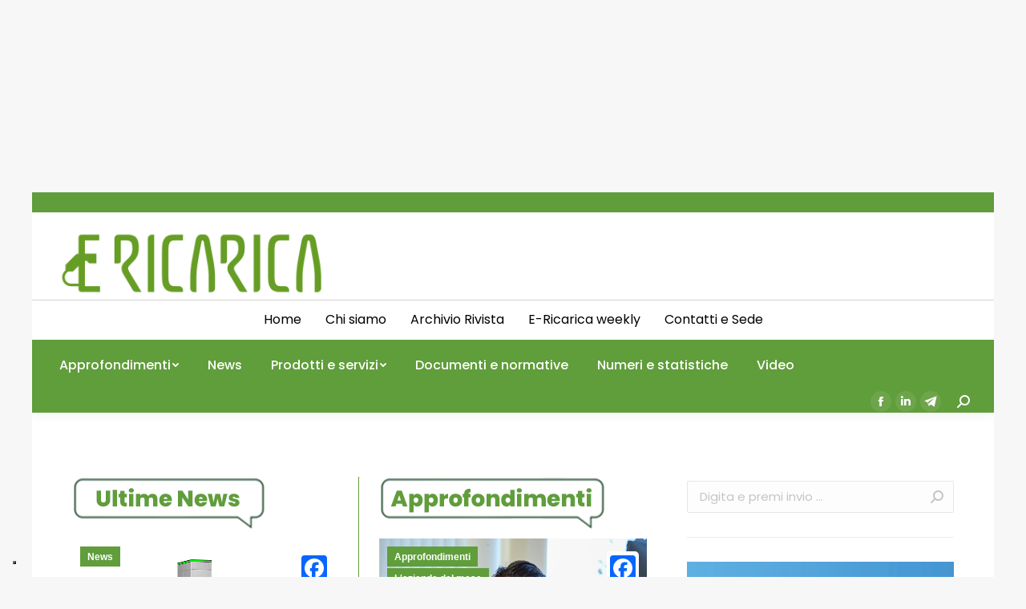

--- FILE ---
content_type: text/html; charset=UTF-8
request_url: https://e-ricarica.it/page/34/
body_size: 76722
content:
<!DOCTYPE html>
<!--[if !(IE 6) | !(IE 7) | !(IE 8)  ]><!-->
<html lang="it-IT" class="no-js">
<!--<![endif]-->
<head>
	<meta charset="UTF-8" />
		<meta name="viewport" content="width=device-width, initial-scale=1, maximum-scale=1, user-scalable=0">
		<meta name="theme-color" content="#609d3b"/>	<link rel="profile" href="https://gmpg.org/xfn/11" />
	        <script type="text/javascript">
            if (/Android|webOS|iPhone|iPad|iPod|BlackBerry|IEMobile|Opera Mini/i.test(navigator.userAgent)) {
                var originalAddEventListener = EventTarget.prototype.addEventListener,
                    oldWidth = window.innerWidth;

                EventTarget.prototype.addEventListener = function (eventName, eventHandler, useCapture) {
                    if (eventName === "resize") {
                        originalAddEventListener.call(this, eventName, function (event) {
                            if (oldWidth === window.innerWidth) {
                                return;
                            }
                            else if (oldWidth !== window.innerWidth) {
                                oldWidth = window.innerWidth;
                            }
                            if (eventHandler.handleEvent) {
                                eventHandler.handleEvent.call(this, event);
                            }
                            else {
                                eventHandler.call(this, event);
                            };
                        }, useCapture);
                    }
                    else {
                        originalAddEventListener.call(this, eventName, eventHandler, useCapture);
                    };
                };
            };
        </script>
		<meta name='robots' content='index, follow, max-image-preview:large, max-snippet:-1, max-video-preview:-1' />

	<!-- This site is optimized with the Yoast SEO plugin v24.3 - https://yoast.com/wordpress/plugins/seo/ -->
	<title>E-ricarica la rivoluzione della mobilità elettrica online</title>
	<meta name="description" content="E-Ricarica intende proporsi come uno strumento per diffondere conoscenze e competenze su prodotti del settore elettronico." />
	<link rel="canonical" href="https://e-ricarica.it/" />
	<meta property="og:locale" content="it_IT" />
	<meta property="og:type" content="website" />
	<meta property="og:title" content="E-ricarica la rivoluzione della mobilità elettrica online" />
	<meta property="og:description" content="E-Ricarica intende proporsi come uno strumento per diffondere conoscenze e competenze su prodotti del settore elettronico." />
	<meta property="og:url" content="https://e-ricarica.it/" />
	<meta property="og:site_name" content="E-ricarica" />
	<meta property="article:modified_time" content="2024-07-29T08:46:07+00:00" />
	<meta name="twitter:card" content="summary_large_image" />
	<script type="application/ld+json" class="yoast-schema-graph">{"@context":"https://schema.org","@graph":[{"@type":"WebPage","@id":"https://e-ricarica.it/","url":"https://e-ricarica.it/","name":"E-ricarica la rivoluzione della mobilità elettrica online","isPartOf":{"@id":"https://e-ricarica.it/#website"},"datePublished":"2014-03-18T09:49:29+00:00","dateModified":"2024-07-29T08:46:07+00:00","description":"E-Ricarica intende proporsi come uno strumento per diffondere conoscenze e competenze su prodotti del settore elettronico.","breadcrumb":{"@id":"https://e-ricarica.it/#breadcrumb"},"inLanguage":"it-IT","potentialAction":[{"@type":"ReadAction","target":["https://e-ricarica.it/"]}]},{"@type":"BreadcrumbList","@id":"https://e-ricarica.it/#breadcrumb","itemListElement":[{"@type":"ListItem","position":1,"name":"Home"}]},{"@type":"WebSite","@id":"https://e-ricarica.it/#website","url":"https://e-ricarica.it/","name":"E-ricarica","description":"Il mondo della mobilità elettrica","potentialAction":[{"@type":"SearchAction","target":{"@type":"EntryPoint","urlTemplate":"https://e-ricarica.it/?s={search_term_string}"},"query-input":{"@type":"PropertyValueSpecification","valueRequired":true,"valueName":"search_term_string"}}],"inLanguage":"it-IT"}]}</script>
	<!-- / Yoast SEO plugin. -->


<link rel='dns-prefetch' href='//static.addtoany.com' />
<link rel='dns-prefetch' href='//fonts.googleapis.com' />
<link rel="alternate" type="application/rss+xml" title="E-ricarica &raquo; Feed" href="https://e-ricarica.it/feed/" />
<link rel="alternate" type="application/rss+xml" title="E-ricarica &raquo; Feed dei commenti" href="https://e-ricarica.it/comments/feed/" />
<link rel="alternate" title="oEmbed (JSON)" type="application/json+oembed" href="https://e-ricarica.it/wp-json/oembed/1.0/embed?url=https%3A%2F%2Fe-ricarica.it%2F" />
<link rel="alternate" title="oEmbed (XML)" type="text/xml+oembed" href="https://e-ricarica.it/wp-json/oembed/1.0/embed?url=https%3A%2F%2Fe-ricarica.it%2F&#038;format=xml" />
<!-- e-ricarica.it is managing ads with Advanced Ads 1.56.1 – https://wpadvancedads.com/ --><script id="ericar-ready">
			window.advanced_ads_ready=function(e,a){a=a||"complete";var d=function(e){return"interactive"===a?"loading"!==e:"complete"===e};d(document.readyState)?e():document.addEventListener("readystatechange",(function(a){d(a.target.readyState)&&e()}),{once:"interactive"===a})},window.advanced_ads_ready_queue=window.advanced_ads_ready_queue||[];		</script>
		<style id='wp-img-auto-sizes-contain-inline-css' type='text/css'>
img:is([sizes=auto i],[sizes^="auto," i]){contain-intrinsic-size:3000px 1500px}
/*# sourceURL=wp-img-auto-sizes-contain-inline-css */
</style>
<style id='wp-emoji-styles-inline-css' type='text/css'>

	img.wp-smiley, img.emoji {
		display: inline !important;
		border: none !important;
		box-shadow: none !important;
		height: 1em !important;
		width: 1em !important;
		margin: 0 0.07em !important;
		vertical-align: -0.1em !important;
		background: none !important;
		padding: 0 !important;
	}
/*# sourceURL=wp-emoji-styles-inline-css */
</style>
<style id='classic-theme-styles-inline-css' type='text/css'>
/*! This file is auto-generated */
.wp-block-button__link{color:#fff;background-color:#32373c;border-radius:9999px;box-shadow:none;text-decoration:none;padding:calc(.667em + 2px) calc(1.333em + 2px);font-size:1.125em}.wp-block-file__button{background:#32373c;color:#fff;text-decoration:none}
/*# sourceURL=/wp-includes/css/classic-themes.min.css */
</style>
<link rel='stylesheet' id='unslider-css-css' href='https://e-ricarica.it/wp-content/plugins/advanced-ads-slider/public/assets/css/unslider.css?ver=1.4.10' type='text/css' media='all' />
<link rel='stylesheet' id='slider-css-css' href='https://e-ricarica.it/wp-content/plugins/advanced-ads-slider/public/assets/css/slider.css?ver=1.4.10' type='text/css' media='all' />
<style id='woocommerce-inline-inline-css' type='text/css'>
.woocommerce form .form-row .required { visibility: visible; }
/*# sourceURL=woocommerce-inline-inline-css */
</style>
<link rel='stylesheet' id='brands-styles-css' href='https://e-ricarica.it/wp-content/plugins/woocommerce/assets/css/brands.css?ver=9.6.0' type='text/css' media='all' />
<link rel='stylesheet' id='dflip-style-css' href='https://e-ricarica.it/wp-content/plugins/3d-flipbook-dflip-lite/assets/css/dflip.min.css?ver=2.3.57' type='text/css' media='all' />
<link rel='stylesheet' id='js_composer_front-css' href='//e-ricarica.it/wp-content/uploads/js_composer/js_composer_front_custom.css?ver=8.1' type='text/css' media='all' />
<link rel='stylesheet' id='dt-web-fonts-css' href='https://fonts.googleapis.com/css?family=Roboto:400,500,600,700%7COpen+Sans:400,600,700%7CPoppins:300,400,400italic,500,600,700' type='text/css' media='all' />
<link rel='stylesheet' id='dt-main-css' href='https://e-ricarica.it/wp-content/themes/dt-the7/css/main.min.css?ver=9.16.0' type='text/css' media='all' />
<link rel='stylesheet' id='the7-font-css' href='https://e-ricarica.it/wp-content/themes/dt-the7/fonts/icomoon-the7-font/icomoon-the7-font.min.css?ver=9.16.0' type='text/css' media='all' />
<link rel='stylesheet' id='the7-awesome-fonts-css' href='https://e-ricarica.it/wp-content/themes/dt-the7/fonts/FontAwesome/css/all.min.css?ver=9.16.0' type='text/css' media='all' />
<link rel='stylesheet' id='the7-awesome-fonts-back-css' href='https://e-ricarica.it/wp-content/themes/dt-the7/fonts/FontAwesome/back-compat.min.css?ver=9.16.0' type='text/css' media='all' />
<link rel='stylesheet' id='the7-custom-scrollbar-css' href='https://e-ricarica.it/wp-content/themes/dt-the7/lib/custom-scrollbar/custom-scrollbar.min.css?ver=9.16.0' type='text/css' media='all' />
<link rel='stylesheet' id='the7-wpbakery-css' href='https://e-ricarica.it/wp-content/themes/dt-the7/css/wpbakery.min.css?ver=9.16.0' type='text/css' media='all' />
<link rel='stylesheet' id='addtoany-css' href='https://e-ricarica.it/wp-content/plugins/add-to-any/addtoany.min.css?ver=1.16' type='text/css' media='all' />
<style id='addtoany-inline-css' type='text/css'>
@media screen and (min-width:981px){
.a2a_floating_style.a2a_default_style{display:none;}
}
/*# sourceURL=addtoany-inline-css */
</style>
<link rel='stylesheet' id='the7-css-vars-css' href='https://e-ricarica.it/wp-content/uploads/the7-css/css-vars.css?ver=fff7bd5bbd34' type='text/css' media='all' />
<link rel='stylesheet' id='dt-custom-css' href='https://e-ricarica.it/wp-content/uploads/the7-css/custom.css?ver=fff7bd5bbd34' type='text/css' media='all' />
<link rel='stylesheet' id='wc-dt-custom-css' href='https://e-ricarica.it/wp-content/uploads/the7-css/compatibility/wc-dt-custom.css?ver=fff7bd5bbd34' type='text/css' media='all' />
<link rel='stylesheet' id='dt-media-css' href='https://e-ricarica.it/wp-content/uploads/the7-css/media.css?ver=fff7bd5bbd34' type='text/css' media='all' />
<link rel='stylesheet' id='the7-mega-menu-css' href='https://e-ricarica.it/wp-content/uploads/the7-css/mega-menu.css?ver=fff7bd5bbd34' type='text/css' media='all' />
<link rel='stylesheet' id='the7-elements-css' href='https://e-ricarica.it/wp-content/uploads/the7-css/post-type-dynamic.css?ver=fff7bd5bbd34' type='text/css' media='all' />
<link rel='stylesheet' id='elementor-icons-css' href='https://e-ricarica.it/wp-content/plugins/elementor/assets/lib/eicons/css/elementor-icons.min.css?ver=5.35.0' type='text/css' media='all' />
<link rel='stylesheet' id='elementor-frontend-css' href='https://e-ricarica.it/wp-content/plugins/elementor/assets/css/frontend.min.css?ver=3.27.2' type='text/css' media='all' />
<link rel='stylesheet' id='elementor-post-24-css' href='https://e-ricarica.it/wp-content/uploads/elementor/css/post-24.css?ver=1750822796' type='text/css' media='all' />
<link rel='stylesheet' id='style-css' href='https://e-ricarica.it/wp-content/themes/dt-the7/style.css?ver=9.16.0' type='text/css' media='all' />
<link rel='stylesheet' id='the7-elementor-global-css' href='https://e-ricarica.it/wp-content/themes/dt-the7/css/compatibility/elementor/elementor-global.min.css?ver=9.16.0' type='text/css' media='all' />
<link rel='stylesheet' id='ultimate-vc-addons-style-css' href='https://e-ricarica.it/wp-content/plugins/Ultimate_VC_Addons/assets/min-css/style.min.css?ver=3.19.26' type='text/css' media='all' />
<link rel='stylesheet' id='ultimate-vc-addons-animate-css' href='https://e-ricarica.it/wp-content/plugins/Ultimate_VC_Addons/assets/min-css/animate.min.css?ver=3.19.26' type='text/css' media='all' />
<link rel='stylesheet' id='ultimate-vc-addons-info-box-style-css' href='https://e-ricarica.it/wp-content/plugins/Ultimate_VC_Addons/assets/min-css/info-box.min.css?ver=3.19.26' type='text/css' media='all' />
<link rel='stylesheet' id='google-fonts-1-css' href='https://fonts.googleapis.com/css?family=Roboto%3A100%2C100italic%2C200%2C200italic%2C300%2C300italic%2C400%2C400italic%2C500%2C500italic%2C600%2C600italic%2C700%2C700italic%2C800%2C800italic%2C900%2C900italic%7CRoboto+Slab%3A100%2C100italic%2C200%2C200italic%2C300%2C300italic%2C400%2C400italic%2C500%2C500italic%2C600%2C600italic%2C700%2C700italic%2C800%2C800italic%2C900%2C900italic&#038;display=auto&#038;ver=6.9' type='text/css' media='all' />
<link rel="preconnect" href="https://fonts.gstatic.com/" crossorigin><script type="text/javascript" src="https://e-ricarica.it/wp-includes/js/jquery/jquery.min.js?ver=3.7.1" id="jquery-core-js"></script>
<script type="text/javascript" src="https://e-ricarica.it/wp-includes/js/jquery/jquery-migrate.min.js?ver=3.4.1" id="jquery-migrate-js"></script>
<script type="text/javascript" id="addtoany-core-js-before">
/* <![CDATA[ */
window.a2a_config=window.a2a_config||{};a2a_config.callbacks=[];a2a_config.overlays=[];a2a_config.templates={};a2a_localize = {
	Share: "Condividi",
	Save: "Salva",
	Subscribe: "Abbonati",
	Email: "Email",
	Bookmark: "Segnalibro",
	ShowAll: "espandi",
	ShowLess: "comprimi",
	FindServices: "Trova servizi",
	FindAnyServiceToAddTo: "Trova subito un servizio da aggiungere",
	PoweredBy: "Powered by",
	ShareViaEmail: "Condividi via email",
	SubscribeViaEmail: "Iscriviti via email",
	BookmarkInYourBrowser: "Aggiungi ai segnalibri",
	BookmarkInstructions: "Premi Ctrl+D o \u2318+D per mettere questa pagina nei preferiti",
	AddToYourFavorites: "Aggiungi ai favoriti",
	SendFromWebOrProgram: "Invia da qualsiasi indirizzo email o programma di posta elettronica",
	EmailProgram: "Programma di posta elettronica",
	More: "Di più&#8230;",
	ThanksForSharing: "Grazie per la condivisione!",
	ThanksForFollowing: "Thanks for following!"
};


//# sourceURL=addtoany-core-js-before
/* ]]> */
</script>
<script type="text/javascript" defer src="https://static.addtoany.com/menu/page.js" id="addtoany-core-js"></script>
<script type="text/javascript" defer src="https://e-ricarica.it/wp-content/plugins/add-to-any/addtoany.min.js?ver=1.1" id="addtoany-jquery-js"></script>
<script type="text/javascript" src="https://e-ricarica.it/wp-content/plugins/advanced-ads-slider/public/assets/js/unslider.min.js?ver=1.4.10" id="unslider-js-js"></script>
<script type="text/javascript" src="https://e-ricarica.it/wp-content/plugins/advanced-ads-slider/public/assets/js/jquery.event.move.js?ver=1.4.10" id="unslider-move-js-js"></script>
<script type="text/javascript" src="https://e-ricarica.it/wp-content/plugins/advanced-ads-slider/public/assets/js/jquery.event.swipe.js?ver=1.4.10" id="unslider-swipe-js-js"></script>
<script type="text/javascript" src="https://e-ricarica.it/wp-content/plugins/woocommerce/assets/js/jquery-blockui/jquery.blockUI.min.js?ver=2.7.0-wc.9.6.0" id="jquery-blockui-js" data-wp-strategy="defer"></script>
<script type="text/javascript" id="wc-add-to-cart-js-extra">
/* <![CDATA[ */
var wc_add_to_cart_params = {"ajax_url":"/wp-admin/admin-ajax.php","wc_ajax_url":"/?wc-ajax=%%endpoint%%","i18n_view_cart":"Vedi carrello","cart_url":"https://e-ricarica.it","is_cart":"","cart_redirect_after_add":"no"};
//# sourceURL=wc-add-to-cart-js-extra
/* ]]> */
</script>
<script type="text/javascript" src="https://e-ricarica.it/wp-content/plugins/woocommerce/assets/js/frontend/add-to-cart.min.js?ver=9.6.0" id="wc-add-to-cart-js" data-wp-strategy="defer"></script>
<script type="text/javascript" src="https://e-ricarica.it/wp-content/plugins/woocommerce/assets/js/js-cookie/js.cookie.min.js?ver=2.1.4-wc.9.6.0" id="js-cookie-js" defer="defer" data-wp-strategy="defer"></script>
<script type="text/javascript" id="woocommerce-js-extra">
/* <![CDATA[ */
var woocommerce_params = {"ajax_url":"/wp-admin/admin-ajax.php","wc_ajax_url":"/?wc-ajax=%%endpoint%%"};
//# sourceURL=woocommerce-js-extra
/* ]]> */
</script>
<script type="text/javascript" src="https://e-ricarica.it/wp-content/plugins/woocommerce/assets/js/frontend/woocommerce.min.js?ver=9.6.0" id="woocommerce-js" defer="defer" data-wp-strategy="defer"></script>
<script type="text/javascript" src="https://e-ricarica.it/wp-content/plugins/js_composer/assets/js/vendors/woocommerce-add-to-cart.js?ver=8.1" id="vc_woocommerce-add-to-cart-js-js"></script>
<script type="text/javascript" id="advanced-ads-advanced-js-js-extra">
/* <![CDATA[ */
var advads_options = {"blog_id":"1","privacy":{"enabled":false,"state":"not_needed"}};
//# sourceURL=advanced-ads-advanced-js-js-extra
/* ]]> */
</script>
<script type="text/javascript" src="https://e-ricarica.it/wp-content/plugins/advanced-ads/public/assets/js/advanced.min.js?ver=1.56.1" id="advanced-ads-advanced-js-js"></script>
<script type="text/javascript" id="dt-above-fold-js-extra">
/* <![CDATA[ */
var dtLocal = {"themeUrl":"https://e-ricarica.it/wp-content/themes/dt-the7","passText":"Per visualizzare questo post protetto, inserisci la password qui sotto:","moreButtonText":{"loading":"Caricamento...","loadMore":"Carica ancora"},"postID":"834","ajaxurl":"https://e-ricarica.it/wp-admin/admin-ajax.php","REST":{"baseUrl":"https://e-ricarica.it/wp-json/the7/v1","endpoints":{"sendMail":"/send-mail"}},"contactMessages":{"required":"One or more fields have an error. Please check and try again.","terms":"Accetta la privacy policy.","fillTheCaptchaError":"Riempi il captcha."},"captchaSiteKey":"","ajaxNonce":"9dc9a99909","pageData":{"type":"page","template":"page","layout":null},"themeSettings":{"smoothScroll":"off","lazyLoading":false,"accentColor":{"mode":"solid","color":"#609d3b"},"desktopHeader":{"height":180},"ToggleCaptionEnabled":"disabled","ToggleCaption":"Navigazione","floatingHeader":{"showAfter":94,"showMenu":false,"height":60,"logo":{"showLogo":true,"html":"\u003Cimg class=\" preload-me\" src=\"https://e-ricarica.it/wp-content/uploads/2021/09/logo-e-ricarica.png\" srcset=\"https://e-ricarica.it/wp-content/uploads/2021/09/logo-e-ricarica.png 281w, https://e-ricarica.it/wp-content/uploads/2021/09/logo-e-ricarica.png 281w\" width=\"281\" height=\"85\"   sizes=\"281px\" alt=\"E-ricarica\" /\u003E","url":"https://e-ricarica.it/"}},"topLine":{"floatingTopLine":{"logo":{"showLogo":false,"html":""}}},"mobileHeader":{"firstSwitchPoint":992,"secondSwitchPoint":778,"firstSwitchPointHeight":60,"secondSwitchPointHeight":60,"mobileToggleCaptionEnabled":"disabled","mobileToggleCaption":"Menu"},"stickyMobileHeaderFirstSwitch":{"logo":{"html":"\u003Cimg class=\" preload-me\" src=\"https://e-ricarica.it/wp-content/uploads/2021/10/logo-new-e-ricarica.png\" srcset=\"https://e-ricarica.it/wp-content/uploads/2021/10/logo-new-e-ricarica.png 360w, https://e-ricarica.it/wp-content/uploads/2021/10/logo-new-e-ricarica.png 360w\" width=\"360\" height=\"94\"   sizes=\"360px\" alt=\"E-ricarica\" /\u003E"}},"stickyMobileHeaderSecondSwitch":{"logo":{"html":"\u003Cimg class=\" preload-me\" src=\"https://e-ricarica.it/wp-content/uploads/2021/10/logo-new-e-ricarica.png\" srcset=\"https://e-ricarica.it/wp-content/uploads/2021/10/logo-new-e-ricarica.png 360w, https://e-ricarica.it/wp-content/uploads/2021/10/logo-new-e-ricarica.png 360w\" width=\"360\" height=\"94\"   sizes=\"360px\" alt=\"E-ricarica\" /\u003E"}},"content":{"textColor":"#8b8d94","headerColor":"#333333"},"sidebar":{"switchPoint":992},"boxedWidth":"1280px","stripes":{"stripe1":{"textColor":"#787d85","headerColor":"#3b3f4a"},"stripe2":{"textColor":"#8b9199","headerColor":"#ffffff"},"stripe3":{"textColor":"#ffffff","headerColor":"#ffffff"}}},"VCMobileScreenWidth":"768","wcCartFragmentHash":"e6088a3333f6001ec046356400f6604b","elementor":{"settings":{"container_width":0}}};
var dtShare = {"shareButtonText":{"facebook":"Condividi su Facebook","twitter":"Tweet","pinterest":"Pin it","linkedin":"Condividi su Linkedin","whatsapp":"Condividi su Whatsapp"},"overlayOpacity":"85"};
//# sourceURL=dt-above-fold-js-extra
/* ]]> */
</script>
<script type="text/javascript" src="https://e-ricarica.it/wp-content/themes/dt-the7/js/above-the-fold.min.js?ver=9.16.0" id="dt-above-fold-js"></script>
<script type="text/javascript" src="https://e-ricarica.it/wp-content/themes/dt-the7/js/compatibility/woocommerce/woocommerce.min.js?ver=9.16.0" id="dt-woocommerce-js"></script>
<script type="text/javascript" src="https://e-ricarica.it/wp-content/plugins/Ultimate_VC_Addons/assets/min-js/ultimate-params.min.js?ver=3.19.26" id="ultimate-vc-addons-params-js"></script>
<script type="text/javascript" src="https://e-ricarica.it/wp-content/plugins/Ultimate_VC_Addons/assets/min-js/jquery-appear.min.js?ver=3.19.26" id="ultimate-vc-addons-appear-js"></script>
<script type="text/javascript" src="https://e-ricarica.it/wp-content/plugins/Ultimate_VC_Addons/assets/min-js/custom.min.js?ver=3.19.26" id="ultimate-vc-addons-custom-js"></script>
<script></script><link rel="https://api.w.org/" href="https://e-ricarica.it/wp-json/" /><link rel="alternate" title="JSON" type="application/json" href="https://e-ricarica.it/wp-json/wp/v2/pages/834" /><link rel="EditURI" type="application/rsd+xml" title="RSD" href="https://e-ricarica.it/xmlrpc.php?rsd" />
<meta name="generator" content="WordPress 6.9" />
<meta name="generator" content="WooCommerce 9.6.0" />
<link rel='shortlink' href='https://e-ricarica.it/' />
<script type="text/javascript">
		var advadsCfpQueue = [];
		var advadsCfpAd = function( adID ){
			if ( 'undefined' == typeof advadsProCfp ) { advadsCfpQueue.push( adID ) } else { advadsProCfp.addElement( adID ) }
		};
		</script>
			<noscript><style>.woocommerce-product-gallery{ opacity: 1 !important; }</style></noscript>
	<meta name="generator" content="Elementor 3.27.2; features: additional_custom_breakpoints; settings: css_print_method-external, google_font-enabled, font_display-auto">
			<style>
				.e-con.e-parent:nth-of-type(n+4):not(.e-lazyloaded):not(.e-no-lazyload),
				.e-con.e-parent:nth-of-type(n+4):not(.e-lazyloaded):not(.e-no-lazyload) * {
					background-image: none !important;
				}
				@media screen and (max-height: 1024px) {
					.e-con.e-parent:nth-of-type(n+3):not(.e-lazyloaded):not(.e-no-lazyload),
					.e-con.e-parent:nth-of-type(n+3):not(.e-lazyloaded):not(.e-no-lazyload) * {
						background-image: none !important;
					}
				}
				@media screen and (max-height: 640px) {
					.e-con.e-parent:nth-of-type(n+2):not(.e-lazyloaded):not(.e-no-lazyload),
					.e-con.e-parent:nth-of-type(n+2):not(.e-lazyloaded):not(.e-no-lazyload) * {
						background-image: none !important;
					}
				}
			</style>
			<meta name="generator" content="Powered by WPBakery Page Builder - drag and drop page builder for WordPress."/>
<meta name="generator" content="Powered by Slider Revolution 6.7.27 - responsive, Mobile-Friendly Slider Plugin for WordPress with comfortable drag and drop interface." />
<style class='wp-fonts-local' type='text/css'>
@font-face{font-family:Inter;font-style:normal;font-weight:300 900;font-display:fallback;src:url('https://e-ricarica.it/wp-content/plugins/woocommerce/assets/fonts/Inter-VariableFont_slnt,wght.woff2') format('woff2');font-stretch:normal;}
@font-face{font-family:Cardo;font-style:normal;font-weight:400;font-display:fallback;src:url('https://e-ricarica.it/wp-content/plugins/woocommerce/assets/fonts/cardo_normal_400.woff2') format('woff2');}
</style>
<link rel="icon" href="https://e-ricarica.it/wp-content/uploads/2021/11/ER_Icona_01-scaled.jpg" type="image/jpeg" sizes="16x16"/><link rel="icon" href="https://e-ricarica.it/wp-content/uploads/2021/11/ER_Icona_01-scaled.jpg" type="image/jpeg" sizes="32x32"/><script>function setREVStartSize(e){
			//window.requestAnimationFrame(function() {
				window.RSIW = window.RSIW===undefined ? window.innerWidth : window.RSIW;
				window.RSIH = window.RSIH===undefined ? window.innerHeight : window.RSIH;
				try {
					var pw = document.getElementById(e.c).parentNode.offsetWidth,
						newh;
					pw = pw===0 || isNaN(pw) || (e.l=="fullwidth" || e.layout=="fullwidth") ? window.RSIW : pw;
					e.tabw = e.tabw===undefined ? 0 : parseInt(e.tabw);
					e.thumbw = e.thumbw===undefined ? 0 : parseInt(e.thumbw);
					e.tabh = e.tabh===undefined ? 0 : parseInt(e.tabh);
					e.thumbh = e.thumbh===undefined ? 0 : parseInt(e.thumbh);
					e.tabhide = e.tabhide===undefined ? 0 : parseInt(e.tabhide);
					e.thumbhide = e.thumbhide===undefined ? 0 : parseInt(e.thumbhide);
					e.mh = e.mh===undefined || e.mh=="" || e.mh==="auto" ? 0 : parseInt(e.mh,0);
					if(e.layout==="fullscreen" || e.l==="fullscreen")
						newh = Math.max(e.mh,window.RSIH);
					else{
						e.gw = Array.isArray(e.gw) ? e.gw : [e.gw];
						for (var i in e.rl) if (e.gw[i]===undefined || e.gw[i]===0) e.gw[i] = e.gw[i-1];
						e.gh = e.el===undefined || e.el==="" || (Array.isArray(e.el) && e.el.length==0)? e.gh : e.el;
						e.gh = Array.isArray(e.gh) ? e.gh : [e.gh];
						for (var i in e.rl) if (e.gh[i]===undefined || e.gh[i]===0) e.gh[i] = e.gh[i-1];
											
						var nl = new Array(e.rl.length),
							ix = 0,
							sl;
						e.tabw = e.tabhide>=pw ? 0 : e.tabw;
						e.thumbw = e.thumbhide>=pw ? 0 : e.thumbw;
						e.tabh = e.tabhide>=pw ? 0 : e.tabh;
						e.thumbh = e.thumbhide>=pw ? 0 : e.thumbh;
						for (var i in e.rl) nl[i] = e.rl[i]<window.RSIW ? 0 : e.rl[i];
						sl = nl[0];
						for (var i in nl) if (sl>nl[i] && nl[i]>0) { sl = nl[i]; ix=i;}
						var m = pw>(e.gw[ix]+e.tabw+e.thumbw) ? 1 : (pw-(e.tabw+e.thumbw)) / (e.gw[ix]);
						newh =  (e.gh[ix] * m) + (e.tabh + e.thumbh);
					}
					var el = document.getElementById(e.c);
					if (el!==null && el) el.style.height = newh+"px";
					el = document.getElementById(e.c+"_wrapper");
					if (el!==null && el) {
						el.style.height = newh+"px";
						el.style.display = "block";
					}
				} catch(e){
					console.log("Failure at Presize of Slider:" + e)
				}
			//});
		  };</script>
		<style type="text/css" id="wp-custom-css">
			.popup-search .submit i, .overlay-search .submit i {
    font-size: 16px;
    color: #fff;
}
/*** skin banner ***/
@media screen and (min-width: 993px) {
	body{
		padding-bottom:240px;
		margin-bottom:-500px;
	}
	#page {
    max-width: 1200px;
    margin: 0 auto 0 auto;
		transform:translatey(240px);
}
}
@media screen and (max-width: 992px) {
	#page {
    margin: 50px auto 0 auto;
}
}
/*** fine skin banner ***/
/*** per adv top ***/
.classic-header.logo-center .branding {
  justify-content: left;
}

@media screen and (min-width: 850px) {
.headerleft{
	float:left!important;
	width:30%!important;
}
.headerright{
	float:left!important;
	width:65%!important;
	margin-top:-20px;
	text-align:right;
}
}
@media screen and (max-width: 849px) {
.headerleft{
	width:100%;
}
.headerright{
	width:100%;
}
}
/*** per adv top ***/
.classic-header .branding, .classic-header .navigation {
    display: inline;
}
.headerright img{
	max-height:150px!important;
	width:auto!important;
}		</style>
		<style type="text/css" data-type="vc_shortcodes-default-css">.vc_do_btn{margin-bottom:22px;}</style><style type="text/css" data-type="vc_shortcodes-custom-css">.vc_custom_1635232040383{margin-top: 80px !important;}.vc_custom_1636986688037{margin-bottom: -250px !important;padding-top: 50px !important;padding-bottom: 50px !important;padding-left: 50px !important;background-color: #609d3b !important;}</style><noscript><style> .wpb_animate_when_almost_visible { opacity: 1; }</style></noscript><script>
jQuery(window).ready(function($) {
	
$(".sub-menu").hide();
    $("li.menu-item").hover(function () { // mouse enter
        $(this).find(".sub-menu").show(); // display child

    }, function () { // mouse leave
        
            $(this).find(".sub-menu").hide(); // hide if not current page
    });

$(".evidenza article").each(		function(index){
$(this).find(".addtoany_content").prependTo($(this));
	/*$(this).addClass("prova"+index)*/;
})
																 
})
	
</script>



<script type="text/javascript">
var _iub = _iub || [];
_iub.csConfiguration = {"consentOnContinuedBrowsing":false,"ccpaAcknowledgeOnDisplay":true,"whitelabel":false,"lang":"it","floatingPreferencesButtonDisplay":"bottom-left","siteId":2406468,"enableCcpa":true,"countryDetection":true,"perPurposeConsent":true,"enableTcf":true,"googleAdditionalConsentMode":true,"cookiePolicyId":51922574, "banner":{ "acceptButtonDisplay":true,"customizeButtonDisplay":true,"position":"float-top-center","rejectButtonDisplay":true,"listPurposes":true }};
</script>
<script type="text/javascript" src="//cdn.iubenda.com/cs/tcf/stub-v2.js"></script>
<script type="text/javascript" src="//cdn.iubenda.com/cs/ccpa/stub.js"></script>
<script type="text/javascript" src="//cdn.iubenda.com/cs/iubenda_cs.js" charset="UTF-8" async></script>


<!-- Global site tag (gtag.js) - Google Analytics -->
<script async src="https://www.googletagmanager.com/gtag/js?id=G-97ZWD02LLR"></script>
<script>
  window.dataLayer = window.dataLayer || [];
  function gtag(){dataLayer.push(arguments);}
  gtag('js', new Date());

  gtag('config', 'G-97ZWD02LLR');
</script><style id='the7-custom-inline-css' type='text/css'>
.sub-nav .menu-item i.fa,
.sub-nav .menu-item i.fas,
.sub-nav .menu-item i.far,
.sub-nav .menu-item i.fab {
	text-align: center;
	width: 1.25em;
}

.menu-menu-principale-container {
    width: 100%;
    text-align: center;
}

.menu-menu-principale-container:before {
		content: "";
		position: absolute;
    /*top: 0;*/
    left: 0;
    width: 100%;
    padding: 0 1000px;
    margin-left: -1000px;
		background-color: lightgrey;
    height: 1px;
}

#menu-menu-principale ul.sub-menu{ 
	display: none; 
	background-color: #ffffff;
  padding: 9px 10px 9px 10px;
	box-shadow: 0 0 4px rgb(0 0 0 / 20%);
  box-sizing: border-box;
	position: absolute;
	z-index: 200;
	top: 100%;
	left: 0;
	width: 240px;
	margin-left: 0;
}

#menu-menu-principale ul.menu li.menu-item-has-children:hover > ul.sub-menu{
    display: block;
}

#menu-menu-principale {
    display: flex;
    flex-direction: row;
    flex-wrap: nowrap;
    justify-content: center;
		min-height: 50px;
}
#menu-menu-principale li{
		position: relative;
    margin: 0;
    padding: 0;
		display: flex;
    flex-direction: row;
    align-content: center;
    flex-wrap: wrap;
    padding: 0 15px;
}

#menu-menu-principale >li:before {
	content: "";
      position: absolute;
			z-index: -1;
      display: block;
      bottom: 17px !important;
      left: 0 !important;
      height: 6px !important;
      width: 100% !important;
      background-color: #609d3b;
      opacity: 0;
}

#menu-menu-principale >li:hover:before {
      opacity: 1;
}

#menu-menu-principale li a{
	color: #000;
}

.home .addtoany_content{
	display: none;
}

.evidenza .addtoany_content{
	display: block;
}
.evidenza .entry-excerpt p{
	display: none;
}
.evidenza .addtoany_list {
    display: inline-flex;
    flex-direction: column;
		background-color: #ffffff;
	  padding-top: 5px;
    border-radius: 5px;
}
.evidenza .addtoany_content {
    position: absolute;
    z-index: 1000;
    right: 0;
    margin-right: 10px;
}

.ultime-news {
    border-right: 1px solid #609d3b;
}

@media screen and (max-width: 768px){
	.ultime-news {
		border-right: none;
	}
}
</style>
<style id='wp-block-paragraph-inline-css' type='text/css'>
.is-small-text{font-size:.875em}.is-regular-text{font-size:1em}.is-large-text{font-size:2.25em}.is-larger-text{font-size:3em}.has-drop-cap:not(:focus):first-letter{float:left;font-size:8.4em;font-style:normal;font-weight:100;line-height:.68;margin:.05em .1em 0 0;text-transform:uppercase}body.rtl .has-drop-cap:not(:focus):first-letter{float:none;margin-left:.1em}p.has-drop-cap.has-background{overflow:hidden}:root :where(p.has-background){padding:1.25em 2.375em}:where(p.has-text-color:not(.has-link-color)) a{color:inherit}p.has-text-align-left[style*="writing-mode:vertical-lr"],p.has-text-align-right[style*="writing-mode:vertical-rl"]{rotate:180deg}
/*# sourceURL=https://e-ricarica.it/wp-includes/blocks/paragraph/style.min.css */
</style>
<link rel='stylesheet' id='wc-blocks-style-css' href='https://e-ricarica.it/wp-content/plugins/woocommerce/assets/client/blocks/wc-blocks.css?ver=wc-9.6.0' type='text/css' media='all' />
<style id='global-styles-inline-css' type='text/css'>
:root{--wp--preset--aspect-ratio--square: 1;--wp--preset--aspect-ratio--4-3: 4/3;--wp--preset--aspect-ratio--3-4: 3/4;--wp--preset--aspect-ratio--3-2: 3/2;--wp--preset--aspect-ratio--2-3: 2/3;--wp--preset--aspect-ratio--16-9: 16/9;--wp--preset--aspect-ratio--9-16: 9/16;--wp--preset--color--black: #000000;--wp--preset--color--cyan-bluish-gray: #abb8c3;--wp--preset--color--white: #FFF;--wp--preset--color--pale-pink: #f78da7;--wp--preset--color--vivid-red: #cf2e2e;--wp--preset--color--luminous-vivid-orange: #ff6900;--wp--preset--color--luminous-vivid-amber: #fcb900;--wp--preset--color--light-green-cyan: #7bdcb5;--wp--preset--color--vivid-green-cyan: #00d084;--wp--preset--color--pale-cyan-blue: #8ed1fc;--wp--preset--color--vivid-cyan-blue: #0693e3;--wp--preset--color--vivid-purple: #9b51e0;--wp--preset--color--accent: #609d3b;--wp--preset--color--dark-gray: #111;--wp--preset--color--light-gray: #767676;--wp--preset--gradient--vivid-cyan-blue-to-vivid-purple: linear-gradient(135deg,rgb(6,147,227) 0%,rgb(155,81,224) 100%);--wp--preset--gradient--light-green-cyan-to-vivid-green-cyan: linear-gradient(135deg,rgb(122,220,180) 0%,rgb(0,208,130) 100%);--wp--preset--gradient--luminous-vivid-amber-to-luminous-vivid-orange: linear-gradient(135deg,rgb(252,185,0) 0%,rgb(255,105,0) 100%);--wp--preset--gradient--luminous-vivid-orange-to-vivid-red: linear-gradient(135deg,rgb(255,105,0) 0%,rgb(207,46,46) 100%);--wp--preset--gradient--very-light-gray-to-cyan-bluish-gray: linear-gradient(135deg,rgb(238,238,238) 0%,rgb(169,184,195) 100%);--wp--preset--gradient--cool-to-warm-spectrum: linear-gradient(135deg,rgb(74,234,220) 0%,rgb(151,120,209) 20%,rgb(207,42,186) 40%,rgb(238,44,130) 60%,rgb(251,105,98) 80%,rgb(254,248,76) 100%);--wp--preset--gradient--blush-light-purple: linear-gradient(135deg,rgb(255,206,236) 0%,rgb(152,150,240) 100%);--wp--preset--gradient--blush-bordeaux: linear-gradient(135deg,rgb(254,205,165) 0%,rgb(254,45,45) 50%,rgb(107,0,62) 100%);--wp--preset--gradient--luminous-dusk: linear-gradient(135deg,rgb(255,203,112) 0%,rgb(199,81,192) 50%,rgb(65,88,208) 100%);--wp--preset--gradient--pale-ocean: linear-gradient(135deg,rgb(255,245,203) 0%,rgb(182,227,212) 50%,rgb(51,167,181) 100%);--wp--preset--gradient--electric-grass: linear-gradient(135deg,rgb(202,248,128) 0%,rgb(113,206,126) 100%);--wp--preset--gradient--midnight: linear-gradient(135deg,rgb(2,3,129) 0%,rgb(40,116,252) 100%);--wp--preset--font-size--small: 13px;--wp--preset--font-size--medium: 20px;--wp--preset--font-size--large: 36px;--wp--preset--font-size--x-large: 42px;--wp--preset--font-family--inter: "Inter", sans-serif;--wp--preset--font-family--cardo: Cardo;--wp--preset--spacing--20: 0.44rem;--wp--preset--spacing--30: 0.67rem;--wp--preset--spacing--40: 1rem;--wp--preset--spacing--50: 1.5rem;--wp--preset--spacing--60: 2.25rem;--wp--preset--spacing--70: 3.38rem;--wp--preset--spacing--80: 5.06rem;--wp--preset--shadow--natural: 6px 6px 9px rgba(0, 0, 0, 0.2);--wp--preset--shadow--deep: 12px 12px 50px rgba(0, 0, 0, 0.4);--wp--preset--shadow--sharp: 6px 6px 0px rgba(0, 0, 0, 0.2);--wp--preset--shadow--outlined: 6px 6px 0px -3px rgb(255, 255, 255), 6px 6px rgb(0, 0, 0);--wp--preset--shadow--crisp: 6px 6px 0px rgb(0, 0, 0);}:where(.is-layout-flex){gap: 0.5em;}:where(.is-layout-grid){gap: 0.5em;}body .is-layout-flex{display: flex;}.is-layout-flex{flex-wrap: wrap;align-items: center;}.is-layout-flex > :is(*, div){margin: 0;}body .is-layout-grid{display: grid;}.is-layout-grid > :is(*, div){margin: 0;}:where(.wp-block-columns.is-layout-flex){gap: 2em;}:where(.wp-block-columns.is-layout-grid){gap: 2em;}:where(.wp-block-post-template.is-layout-flex){gap: 1.25em;}:where(.wp-block-post-template.is-layout-grid){gap: 1.25em;}.has-black-color{color: var(--wp--preset--color--black) !important;}.has-cyan-bluish-gray-color{color: var(--wp--preset--color--cyan-bluish-gray) !important;}.has-white-color{color: var(--wp--preset--color--white) !important;}.has-pale-pink-color{color: var(--wp--preset--color--pale-pink) !important;}.has-vivid-red-color{color: var(--wp--preset--color--vivid-red) !important;}.has-luminous-vivid-orange-color{color: var(--wp--preset--color--luminous-vivid-orange) !important;}.has-luminous-vivid-amber-color{color: var(--wp--preset--color--luminous-vivid-amber) !important;}.has-light-green-cyan-color{color: var(--wp--preset--color--light-green-cyan) !important;}.has-vivid-green-cyan-color{color: var(--wp--preset--color--vivid-green-cyan) !important;}.has-pale-cyan-blue-color{color: var(--wp--preset--color--pale-cyan-blue) !important;}.has-vivid-cyan-blue-color{color: var(--wp--preset--color--vivid-cyan-blue) !important;}.has-vivid-purple-color{color: var(--wp--preset--color--vivid-purple) !important;}.has-black-background-color{background-color: var(--wp--preset--color--black) !important;}.has-cyan-bluish-gray-background-color{background-color: var(--wp--preset--color--cyan-bluish-gray) !important;}.has-white-background-color{background-color: var(--wp--preset--color--white) !important;}.has-pale-pink-background-color{background-color: var(--wp--preset--color--pale-pink) !important;}.has-vivid-red-background-color{background-color: var(--wp--preset--color--vivid-red) !important;}.has-luminous-vivid-orange-background-color{background-color: var(--wp--preset--color--luminous-vivid-orange) !important;}.has-luminous-vivid-amber-background-color{background-color: var(--wp--preset--color--luminous-vivid-amber) !important;}.has-light-green-cyan-background-color{background-color: var(--wp--preset--color--light-green-cyan) !important;}.has-vivid-green-cyan-background-color{background-color: var(--wp--preset--color--vivid-green-cyan) !important;}.has-pale-cyan-blue-background-color{background-color: var(--wp--preset--color--pale-cyan-blue) !important;}.has-vivid-cyan-blue-background-color{background-color: var(--wp--preset--color--vivid-cyan-blue) !important;}.has-vivid-purple-background-color{background-color: var(--wp--preset--color--vivid-purple) !important;}.has-black-border-color{border-color: var(--wp--preset--color--black) !important;}.has-cyan-bluish-gray-border-color{border-color: var(--wp--preset--color--cyan-bluish-gray) !important;}.has-white-border-color{border-color: var(--wp--preset--color--white) !important;}.has-pale-pink-border-color{border-color: var(--wp--preset--color--pale-pink) !important;}.has-vivid-red-border-color{border-color: var(--wp--preset--color--vivid-red) !important;}.has-luminous-vivid-orange-border-color{border-color: var(--wp--preset--color--luminous-vivid-orange) !important;}.has-luminous-vivid-amber-border-color{border-color: var(--wp--preset--color--luminous-vivid-amber) !important;}.has-light-green-cyan-border-color{border-color: var(--wp--preset--color--light-green-cyan) !important;}.has-vivid-green-cyan-border-color{border-color: var(--wp--preset--color--vivid-green-cyan) !important;}.has-pale-cyan-blue-border-color{border-color: var(--wp--preset--color--pale-cyan-blue) !important;}.has-vivid-cyan-blue-border-color{border-color: var(--wp--preset--color--vivid-cyan-blue) !important;}.has-vivid-purple-border-color{border-color: var(--wp--preset--color--vivid-purple) !important;}.has-vivid-cyan-blue-to-vivid-purple-gradient-background{background: var(--wp--preset--gradient--vivid-cyan-blue-to-vivid-purple) !important;}.has-light-green-cyan-to-vivid-green-cyan-gradient-background{background: var(--wp--preset--gradient--light-green-cyan-to-vivid-green-cyan) !important;}.has-luminous-vivid-amber-to-luminous-vivid-orange-gradient-background{background: var(--wp--preset--gradient--luminous-vivid-amber-to-luminous-vivid-orange) !important;}.has-luminous-vivid-orange-to-vivid-red-gradient-background{background: var(--wp--preset--gradient--luminous-vivid-orange-to-vivid-red) !important;}.has-very-light-gray-to-cyan-bluish-gray-gradient-background{background: var(--wp--preset--gradient--very-light-gray-to-cyan-bluish-gray) !important;}.has-cool-to-warm-spectrum-gradient-background{background: var(--wp--preset--gradient--cool-to-warm-spectrum) !important;}.has-blush-light-purple-gradient-background{background: var(--wp--preset--gradient--blush-light-purple) !important;}.has-blush-bordeaux-gradient-background{background: var(--wp--preset--gradient--blush-bordeaux) !important;}.has-luminous-dusk-gradient-background{background: var(--wp--preset--gradient--luminous-dusk) !important;}.has-pale-ocean-gradient-background{background: var(--wp--preset--gradient--pale-ocean) !important;}.has-electric-grass-gradient-background{background: var(--wp--preset--gradient--electric-grass) !important;}.has-midnight-gradient-background{background: var(--wp--preset--gradient--midnight) !important;}.has-small-font-size{font-size: var(--wp--preset--font-size--small) !important;}.has-medium-font-size{font-size: var(--wp--preset--font-size--medium) !important;}.has-large-font-size{font-size: var(--wp--preset--font-size--large) !important;}.has-x-large-font-size{font-size: var(--wp--preset--font-size--x-large) !important;}
/*# sourceURL=global-styles-inline-css */
</style>
<link rel='stylesheet' id='ultimate-vc-addons-background-style-css' href='https://e-ricarica.it/wp-content/plugins/Ultimate_VC_Addons/assets/min-css/background-style.min.css?ver=3.19.26' type='text/css' media='all' />
<link rel='stylesheet' id='rs-plugin-settings-css' href='//e-ricarica.it/wp-content/plugins/revslider/sr6/assets/css/rs6.css?ver=6.7.27' type='text/css' media='all' />
<style id='rs-plugin-settings-inline-css' type='text/css'>
#rs-demo-id {}
/*# sourceURL=rs-plugin-settings-inline-css */
</style>
</head>
<body id="the7-body" class="home paged wp-singular page-template-default page page-id-834 wp-embed-responsive paged-34 page-paged-34 wp-theme-dt-the7 theme-dt-the7 the7-core-ver-2.7.10 woocommerce-no-js title-off dt-responsive-on right-mobile-menu-close-icon ouside-menu-close-icon mobile-hamburger-close-bg-enable mobile-hamburger-close-bg-hover-enable  fade-medium-mobile-menu-close-icon fade-medium-menu-close-icon srcset-enabled btn-flat custom-btn-color custom-btn-hover-color sticky-mobile-header top-header first-switch-logo-left first-switch-menu-right second-switch-logo-left second-switch-menu-right right-mobile-menu layzr-loading-on popup-message-style dt-fa-compatibility the7-ver-9.16.0 wpb-js-composer js-comp-ver-8.1 vc_responsive elementor-default elementor-kit-24 elementor-page elementor-page-834 aa-prefix-ericar- aa-disabled-bots">
<!-- The7 9.16.0 -->

<div id="page" >
	<a class="skip-link screen-reader-text" href="#content">Vai ai contenuti</a>

<div class="masthead classic-header center bg-behind-menu logo-center widgets full-height shadow-decoration shadow-mobile-header-decoration small-mobile-menu-icon dt-parent-menu-clickable show-sub-menu-on-hover show-device-logo show-mobile-logo"  role="banner">

	<div class="top-bar full-width-line top-bar-line-hide">
	<div class="top-bar-bg" ></div>
	<div class="left-widgets mini-widgets"><div class="mini-login show-on-desktop hide-on-first-switch hide-on-second-switch"><a href="https://e-ricarica.it/wp-login.php" class="submit text-disable">&nbsp;</a></div></div><div class="mini-widgets right-widgets"></div></div>

	<header class="header-bar">

		<div class="branding">
	<div id="site-title" class="assistive-text">E-ricarica</div>
	<div id="site-description" class="assistive-text">Il mondo della mobilità elettrica</div>
			<div id="site-title" class="assistive-text">E-ricarica</div>
	<div id="site-description" class="assistive-text">Il mondo della mobilità elettrica</div>
	<a href="https://e-ricarica.it/">
		<div  class="headerleft">
		<img class=" preload-me" src="https://e-ricarica.it/wp-content/uploads/2021/10/logo-new-e-ricarica.png" srcset="https://e-ricarica.it/wp-content/uploads/2021/10/logo-new-e-ricarica.png 360w, https://e-ricarica.it/wp-content/uploads/2021/10/logo-new-e-ricarica.png 360w" width="360" height="94" sizes="360px" alt="E-ricarica"><img class="mobile-logo preload-me" src="https://e-ricarica.it/wp-content/uploads/2021/10/logo-new-e-ricarica.png" srcset="https://e-ricarica.it/wp-content/uploads/2021/10/logo-new-e-ricarica.png 360w, https://e-ricarica.it/wp-content/uploads/2021/10/logo-new-e-ricarica.png 360w" width="360" height="94" sizes="360px" alt="E-ricarica">
		</div>
	</a>
		<div class="headerright">
				</div>
		<!--<div class="mini-widgets"></div>
		<div class="mini-widgets"></div>-->
</div>
<!--
	<div class="mobile-branding-custom"><a class="sticky-mobile-logo-second-switch" href="https://e-ricarica.it/"><img class=" preload-me" src="https://e-ricarica.it/wp-content/uploads/2021/10/logo-new-e-ricarica.png" srcset="https://e-ricarica.it/wp-content/uploads/2021/10/logo-new-e-ricarica.png 360w, https://e-ricarica.it/wp-content/uploads/2021/10/logo-new-e-ricarica.png 360w" width="360" height="94" sizes="360px" alt="E-ricarica"> </a><a class="sticky-mobile-logo-first-switch" href="https://e-ricarica.it/"><img class=" preload-me" src="https://e-ricarica.it/wp-content/uploads/2021/10/logo-new-e-ricarica.png" srcset="https://e-ricarica.it/wp-content/uploads/2021/10/logo-new-e-ricarica.png 360w, https://e-ricarica.it/wp-content/uploads/2021/10/logo-new-e-ricarica.png 360w" width="360" height="94" sizes="360px" alt="E-ricarica"> </a><a class="" href="https://e-ricarica.it/">
		<img class=" preload-me" src="https://e-ricarica.it/wp-content/uploads/2021/10/logo-new-e-ricarica.png" srcset="https://e-ricarica.it/wp-content/uploads/2021/10/logo-new-e-ricarica.png 360w, https://e-ricarica.it/wp-content/uploads/2021/10/logo-new-e-ricarica.png 360w" width="360" height="94" sizes="360px" alt="E-ricarica"><img class="mobile-logo preload-me" src="https://e-ricarica.it/wp-content/uploads/2021/10/logo-new-e-ricarica.png" srcset="https://e-ricarica.it/wp-content/uploads/2021/10/logo-new-e-ricarica.png 360w, https://e-ricarica.it/wp-content/uploads/2021/10/logo-new-e-ricarica.png 360w" width="360" height="94" sizes="360px" alt="E-ricarica"></a></div>-->

		<div class="menu-menu-principale-container"><ul id="menu-menu-principale" class="menu"><li id="menu-item-15188" class="menu-item menu-item-type-post_type menu-item-object-page menu-item-home current-menu-item page_item page-item-834 current_page_item menu-item-15188"><a href="https://e-ricarica.it/" aria-current="page">Home</a></li>
<li id="menu-item-15527" class="menu-item menu-item-type-post_type menu-item-object-page menu-item-15527"><a href="https://e-ricarica.it/chi-siamo/">Chi siamo</a></li>
<li id="menu-item-20140" class="menu-item menu-item-type-post_type menu-item-object-page menu-item-20140"><a href="https://e-ricarica.it/archivio-rivista/">Archivio Rivista</a></li>
<li id="menu-item-16034" class="menu-item menu-item-type-custom menu-item-object-custom menu-item-has-children menu-item-16034"><a href="#">E-Ricarica weekly</a>
<ul class="sub-menu">
	<li id="menu-item-15609" class="menu-item menu-item-type-post_type menu-item-object-page menu-item-15609"><a href="https://e-ricarica.it/iscriviti-alla-newsletter/">Iscriviti alla Newsletter</a></li>
	<li id="menu-item-16035" class="menu-item menu-item-type-post_type menu-item-object-page menu-item-16035"><a href="https://e-ricarica.it/archivio-weekly/">Archivio Weekly</a></li>
</ul>
</li>
<li id="menu-item-15596" class="menu-item menu-item-type-post_type menu-item-object-page menu-item-15596"><a href="https://e-ricarica.it/contatti-e-sede/">Contatti e Sede</a></li>
</ul></div>

		<nav class="navigation">

			<ul id="primary-menu" class="main-nav underline-decoration l-to-r-line level-arrows-on outside-item-remove-margin" role="menubar"><li class="menu-item menu-item-type-post_type menu-item-object-page menu-item-has-children menu-item-15869 first has-children" role="presentation"><a href='https://e-ricarica.it/approfondimenti/' data-level='1' role="menuitem"><span class="menu-item-text"><span class="menu-text">Approfondimenti</span></span></a><ul class="sub-nav hover-style-bg level-arrows-on" role="menubar"><li class="menu-item menu-item-type-custom menu-item-object-custom menu-item-15395 first" role="presentation"><a href='https://e-ricarica.it/approfondimenti/' data-level='2' role="menuitem"><span class="menu-item-text"><span class="menu-text">Articoli</span></span></a></li> <li class="menu-item menu-item-type-post_type menu-item-object-page menu-item-15752" role="presentation"><a href='https://e-ricarica.it/conoscere-il-mondo-della-ricarica/' data-level='2' role="menuitem"><span class="menu-item-text"><span class="menu-text">Conoscere il mondo della ricarica</span></span></a></li> <li class="menu-item menu-item-type-post_type menu-item-object-page menu-item-15397" role="presentation"><a href='https://e-ricarica.it/linstallazione-del-mese-approfondimenti/' data-level='2' role="menuitem"><span class="menu-item-text"><span class="menu-text">L’installazione del mese</span></span></a></li> </ul></li> <li class="menu-item menu-item-type-post_type menu-item-object-page menu-item-15327" role="presentation"><a href='https://e-ricarica.it/news/' data-level='1' role="menuitem"><span class="menu-item-text"><span class="menu-text">News</span></span></a></li> <li class="menu-item menu-item-type-custom menu-item-object-custom menu-item-has-children menu-item-15094 has-children" role="presentation"><a href='https://e-ricarica.it/prodotti-servizi-e-app-lofferta-del-mercato/' data-level='1' role="menuitem"><span class="menu-item-text"><span class="menu-text">Prodotti e servizi</span></span></a><ul class="sub-nav hover-style-bg level-arrows-on" role="menubar"><li class="menu-item menu-item-type-custom menu-item-object-custom menu-item-15473 first" role="presentation"><a href='https://e-ricarica.it/prodotti-servizi-e-app-lofferta-del-mercato/' data-level='2' role="menuitem"><span class="menu-item-text"><span class="menu-text">L&#8217;offerta sul mercato</span></span></a></li> <li class="menu-item menu-item-type-post_type menu-item-object-page menu-item-15358" role="presentation"><a href='https://e-ricarica.it/novita/' data-level='2' role="menuitem"><span class="menu-item-text"><span class="menu-text">Novità</span></span></a></li> </ul></li> <li class="menu-item menu-item-type-post_type menu-item-object-page menu-item-15382" role="presentation"><a href='https://e-ricarica.it/documenti-e-normative-approfondimenti/' data-level='1' role="menuitem"><span class="menu-item-text"><span class="menu-text">Documenti e normative</span></span></a></li> <li class="menu-item menu-item-type-post_type menu-item-object-page menu-item-15414" role="presentation"><a href='https://e-ricarica.it/numeri-e-statistiche-approfondimenti/' data-level='1' role="menuitem"><span class="menu-item-text"><span class="menu-text">Numeri e statistiche</span></span></a></li> <li class="menu-item menu-item-type-post_type menu-item-object-page menu-item-15616" role="presentation"><a href='https://e-ricarica.it/video/' data-level='1' role="menuitem"><span class="menu-item-text"><span class="menu-text">Video</span></span></a></li> </ul>
			<div class="mini-widgets"><div class="soc-ico show-on-desktop in-top-bar-right in-menu-second-switch custom-bg disabled-border border-off hover-accent-bg hover-disabled-border  hover-border-off"><a title="Facebook page opens in new window" href="https://www.facebook.com/E.ricarica.farlastrada" target="_blank" class="facebook"><span class="soc-font-icon"></span><span class="screen-reader-text">Facebook page opens in new window</span></a><a title="Linkedin page opens in new window" href="https://www.linkedin.com/company/e-ricarica" target="_blank" class="linkedin"><span class="soc-font-icon"></span><span class="screen-reader-text">Linkedin page opens in new window</span></a><a title="Telegram page opens in new window" href="https://t.me/ericaricafarlastrada" target="_blank" class="telegram"><span class="soc-font-icon"></span><span class="screen-reader-text">Telegram page opens in new window</span></a></div><div class="mini-search show-on-desktop near-logo-first-switch near-logo-second-switch popup-search custom-icon"><form class="searchform mini-widget-searchform" role="search" method="get" action="https://e-ricarica.it/">

	<div class="screen-reader-text">Cerca:</div>

	
		<a href="" class="submit text-disable"><i class=" mw-icon the7-mw-icon-search-bold"></i></a>
		<div class="popup-search-wrap">
			<input type="text" class="field searchform-s" name="s" value="" placeholder="Cerca nel sito..." title="Search form"/>
			<a href="" class="search-icon"><i class="the7-mw-icon-search-bold"></i></a>
		</div>

			<input type="submit" class="assistive-text searchsubmit" value="Vai!"/>
</form>
</div></div>
		</nav>

	</header>

</div>
<div class="dt-mobile-header mobile-menu-show-divider">
	<div class="dt-close-mobile-menu-icon"><div class="close-line-wrap"><span class="close-line"></span><span class="close-line"></span><span class="close-line"></span></div></div>	<ul id="mobile-menu" class="mobile-main-nav" role="menubar">
		<li class="menu-item menu-item-type-post_type menu-item-object-page menu-item-has-children menu-item-15869 first has-children" role="presentation"><a href='https://e-ricarica.it/approfondimenti/' data-level='1' role="menuitem"><span class="menu-item-text"><span class="menu-text">Approfondimenti</span></span></a><ul class="sub-nav hover-style-bg level-arrows-on" role="menubar"><li class="menu-item menu-item-type-custom menu-item-object-custom menu-item-15395 first" role="presentation"><a href='https://e-ricarica.it/approfondimenti/' data-level='2' role="menuitem"><span class="menu-item-text"><span class="menu-text">Articoli</span></span></a></li> <li class="menu-item menu-item-type-post_type menu-item-object-page menu-item-15752" role="presentation"><a href='https://e-ricarica.it/conoscere-il-mondo-della-ricarica/' data-level='2' role="menuitem"><span class="menu-item-text"><span class="menu-text">Conoscere il mondo della ricarica</span></span></a></li> <li class="menu-item menu-item-type-post_type menu-item-object-page menu-item-15397" role="presentation"><a href='https://e-ricarica.it/linstallazione-del-mese-approfondimenti/' data-level='2' role="menuitem"><span class="menu-item-text"><span class="menu-text">L’installazione del mese</span></span></a></li> </ul></li> <li class="menu-item menu-item-type-post_type menu-item-object-page menu-item-15327" role="presentation"><a href='https://e-ricarica.it/news/' data-level='1' role="menuitem"><span class="menu-item-text"><span class="menu-text">News</span></span></a></li> <li class="menu-item menu-item-type-custom menu-item-object-custom menu-item-has-children menu-item-15094 has-children" role="presentation"><a href='https://e-ricarica.it/prodotti-servizi-e-app-lofferta-del-mercato/' data-level='1' role="menuitem"><span class="menu-item-text"><span class="menu-text">Prodotti e servizi</span></span></a><ul class="sub-nav hover-style-bg level-arrows-on" role="menubar"><li class="menu-item menu-item-type-custom menu-item-object-custom menu-item-15473 first" role="presentation"><a href='https://e-ricarica.it/prodotti-servizi-e-app-lofferta-del-mercato/' data-level='2' role="menuitem"><span class="menu-item-text"><span class="menu-text">L&#8217;offerta sul mercato</span></span></a></li> <li class="menu-item menu-item-type-post_type menu-item-object-page menu-item-15358" role="presentation"><a href='https://e-ricarica.it/novita/' data-level='2' role="menuitem"><span class="menu-item-text"><span class="menu-text">Novità</span></span></a></li> </ul></li> <li class="menu-item menu-item-type-post_type menu-item-object-page menu-item-15382" role="presentation"><a href='https://e-ricarica.it/documenti-e-normative-approfondimenti/' data-level='1' role="menuitem"><span class="menu-item-text"><span class="menu-text">Documenti e normative</span></span></a></li> <li class="menu-item menu-item-type-post_type menu-item-object-page menu-item-15414" role="presentation"><a href='https://e-ricarica.it/numeri-e-statistiche-approfondimenti/' data-level='1' role="menuitem"><span class="menu-item-text"><span class="menu-text">Numeri e statistiche</span></span></a></li> <li class="menu-item menu-item-type-post_type menu-item-object-page menu-item-15616" role="presentation"><a href='https://e-ricarica.it/video/' data-level='1' role="menuitem"><span class="menu-item-text"><span class="menu-text">Video</span></span></a></li> 	</ul>
	<div class='mobile-mini-widgets-in-menu'></div>
</div>

<style id="the7-page-content-style">
#main {
  padding-top: 0px;
  padding-bottom: 0px;
}
@media screen and (max-width: 778px) {
  #main {
    padding-top: 0px;
    padding-bottom: 0px;
  }
}

</style>

<div id="main" class="sidebar-none sidebar-divider-vertical">

	
	<div class="main-gradient"></div>
	<div class="wf-wrap">
	<div class="wf-container-main">

	


	<div id="content" class="content" role="main">

		<div class="wpb-content-wrapper"><div class="vc_row wpb_row vc_row-fluid vc_custom_1635232040383 vc_row-o-equal-height vc_row-flex"><div class="evidenza ultime-news wpb_column vc_column_container vc_col-sm-4"><div class="vc_column-inner"><div class="wpb_wrapper">
	<div  class="wpb_single_image wpb_content_element vc_align_left">
		
		<figure class="wpb_wrapper vc_figure">
			<div class="vc_single_image-wrapper   vc_box_border_grey"><img loading="lazy" decoding="async" width="278" height="77" src="https://e-ricarica.it/wp-content/uploads/2021/10/news-tt.png" class="vc_single_image-img attachment-full" alt="" title="news-tt"  data-dt-location="https://e-ricarica.it/homepages/news-tt/" /></div>
		</figure>
	</div>
<style type="text/css" data-type="the7_shortcodes-inline-css">.blog-shortcode.blog-list-shortcode-id-cd8c3b8de95978b3311e15aff317f42e.bottom-overlap-layout-list .post-entry-content {
  margin-top: 0px;
  width: 100%;
}
.blog-shortcode.blog-list-shortcode-id-cd8c3b8de95978b3311e15aff317f42e.bottom-overlap-layout-list:not(.mode-list) .no-img .post-entry-content {
  margin-top: 0;
  width: 100%;
}
.blog-shortcode.blog-list-shortcode-id-cd8c3b8de95978b3311e15aff317f42e.bottom-overlap-layout-list.mode-list .no-img .post-entry-content {
  margin-top: 0;
}
.blog-shortcode.blog-list-shortcode-id-cd8c3b8de95978b3311e15aff317f42e .paginator {
  margin-top: 10px;
}
.blog-shortcode.blog-list-shortcode-id-cd8c3b8de95978b3311e15aff317f42e .filter-bg-decoration .filter-categories a.act {
  color: #fff;
}
.blog-shortcode.blog-list-shortcode-id-cd8c3b8de95978b3311e15aff317f42e:not(.mode-masonry) article {
  margin-top: 15px;
}
.blog-shortcode.blog-list-shortcode-id-cd8c3b8de95978b3311e15aff317f42e:not(.mode-masonry) article:first-of-type,
.blog-shortcode.blog-list-shortcode-id-cd8c3b8de95978b3311e15aff317f42e:not(.mode-masonry) article.visible.first:not(.product) {
  margin-top: 0;
}
.blog-shortcode.blog-list-shortcode-id-cd8c3b8de95978b3311e15aff317f42e.dividers-on:not(.mode-masonry) article {
  margin-top: 0;
  padding-top: 15px;
}
.blog-shortcode.blog-list-shortcode-id-cd8c3b8de95978b3311e15aff317f42e.dividers-on:not(.mode-masonry) article:first-of-type,
.blog-shortcode.blog-list-shortcode-id-cd8c3b8de95978b3311e15aff317f42e.dividers-on:not(.mode-masonry) article.visible.first:not(.product) {
  margin-top: 0;
  padding-top: 0;
}
.blog-shortcode.blog-list-shortcode-id-cd8c3b8de95978b3311e15aff317f42e .post-thumbnail-wrap {
  padding: 0px 0px 0px 0px;
}
.blog-shortcode.blog-list-shortcode-id-cd8c3b8de95978b3311e15aff317f42e.enable-bg-rollover .post-thumbnail-rollover:after {
  background: -webkit-linear-gradient();
  background: linear-gradient();
}
.blog-shortcode.blog-list-shortcode-id-cd8c3b8de95978b3311e15aff317f42e .gallery-zoom-ico {
  width: 44px;
  height: 44px;
  line-height: 44px;
  border-radius: 100px;
  margin: -22px 0 0 -22px;
  border-width: 0px;
  color: #ffffff;
}
.bottom-overlap-layout-list.blog-shortcode.blog-list-shortcode-id-cd8c3b8de95978b3311e15aff317f42e .gallery-zoom-ico {
  margin-top: -22px;
}
.gradient-overlay-layout-list.blog-shortcode.blog-list-shortcode-id-cd8c3b8de95978b3311e15aff317f42e .gallery-zoom-ico,
.content-rollover-layout-list.blog-shortcode.blog-list-shortcode-id-cd8c3b8de95978b3311e15aff317f42e .gallery-zoom-ico {
  margin: 0 0 10px;
}
.content-align-center.gradient-overlay-layout-list.blog-shortcode.blog-list-shortcode-id-cd8c3b8de95978b3311e15aff317f42e .gallery-zoom-ico,
.content-align-center.content-rollover-layout-list.blog-shortcode.blog-list-shortcode-id-cd8c3b8de95978b3311e15aff317f42e .gallery-zoom-ico {
  margin: 0 auto 10px;
}
.dt-icon-bg-on.blog-shortcode.blog-list-shortcode-id-cd8c3b8de95978b3311e15aff317f42e .gallery-zoom-ico {
  background: rgba(255,255,255,0.3);
  box-shadow: none;
}
.blog-shortcode.blog-list-shortcode-id-cd8c3b8de95978b3311e15aff317f42e .gallery-zoom-ico > span,
.blog-shortcode.blog-list-shortcode-id-cd8c3b8de95978b3311e15aff317f42e .gallery-zoom-ico:before {
  font-size: 32px;
  line-height: 44px;
}
.blog-shortcode.blog-list-shortcode-id-cd8c3b8de95978b3311e15aff317f42e .gallery-zoom-ico > span,
.blog-shortcode.blog-list-shortcode-id-cd8c3b8de95978b3311e15aff317f42e .gallery-zoom-ico:before {
  color: #ffffff;
}
.blog-shortcode.blog-list-shortcode-id-cd8c3b8de95978b3311e15aff317f42e .fancy-date a {
  background: #ffffff;
  box-shadow: none;
}
.blog-shortcode.blog-list-shortcode-id-cd8c3b8de95978b3311e15aff317f42e .fancy-date a * {
  color: #2d2d2d;
}
.blog-shortcode.blog-list-shortcode-id-cd8c3b8de95978b3311e15aff317f42e .fancy-categories a {
  color: #ffffff;
  background: #609d3b;
  box-shadow: none;
}
.blog-shortcode.blog-list-shortcode-id-cd8c3b8de95978b3311e15aff317f42e .entry-title,
.blog-shortcode.blog-list-shortcode-id-cd8c3b8de95978b3311e15aff317f42e.owl-carousel .entry-title {
  margin-bottom: 5px;
  font-size: 18px;
  line-height: 21px;
}
.blog-shortcode.blog-list-shortcode-id-cd8c3b8de95978b3311e15aff317f42e .entry-meta {
  margin-bottom: 15px;
}
.blog-shortcode.blog-list-shortcode-id-cd8c3b8de95978b3311e15aff317f42e .portfolio-categories {
  margin-bottom: 15px;
}
.blog-shortcode.blog-list-shortcode-id-cd8c3b8de95978b3311e15aff317f42e .entry-excerpt {
  margin-bottom: 5px;
}
.blog-shortcode.blog-list-shortcode-id-cd8c3b8de95978b3311e15aff317f42e .entry-excerpt * {
  color: #000000;
}
.blog-shortcode.blog-list-shortcode-id-cd8c3b8de95978b3311e15aff317f42e:not(.centered-layout-list) .post-entry-content {
  padding: 25px 30px 30px 30px;
}
.blog-shortcode.blog-list-shortcode-id-cd8c3b8de95978b3311e15aff317f42e:not(.centered-layout-list):not(.content-bg-on):not(.mode-list) .no-img .post-entry-content {
  padding: 0;
}
.blog-shortcode.blog-list-shortcode-id-cd8c3b8de95978b3311e15aff317f42e.content-bg-on:not(.classic-layout-list):not(.centered-layout-list) .post-entry-content {
  background: #ffffff;
  box-shadow: none;
}
@media screen and (max-width: 768px) {
  .blog-shortcode.blog-list-shortcode-id-cd8c3b8de95978b3311e15aff317f42e article {
    -ms-flex-flow: column nowrap;
    flex-flow: column nowrap;
    margin-top: 20px;
  }
  .blog-shortcode.blog-list-shortcode-id-cd8c3b8de95978b3311e15aff317f42e.dividers-on article {
    border: none;
  }
  .blog-shortcode.blog-list-shortcode-id-cd8c3b8de95978b3311e15aff317f42e.content-bg-on.centered-layout-list article {
    padding: 0;
  }
  .blog-shortcode.blog-list-shortcode-id-cd8c3b8de95978b3311e15aff317f42e.blog-shortcode.dividers-on article,
  .blog-shortcode.blog-list-shortcode-id-cd8c3b8de95978b3311e15aff317f42e.dividers-on.classic-layout-list article {
    margin-top: 20px;
    padding: 0;
  }
  .blog-shortcode.blog-list-shortcode-id-cd8c3b8de95978b3311e15aff317f42e.blog-shortcode.dividers-on article:first-of-type,
  .blog-shortcode.blog-list-shortcode-id-cd8c3b8de95978b3311e15aff317f42e.dividers-on.classic-layout-list article:first-of-type {
    padding: 0;
  }
  #page .blog-shortcode.blog-list-shortcode-id-cd8c3b8de95978b3311e15aff317f42e .post-thumbnail-wrap,
  #page .blog-shortcode.blog-list-shortcode-id-cd8c3b8de95978b3311e15aff317f42e .post-entry-content {
    width: 100%;
    margin: 0;
    top: 0;
  }
  #page .blog-shortcode.blog-list-shortcode-id-cd8c3b8de95978b3311e15aff317f42e .post-thumbnail-wrap {
    padding: 0;
  }
  #page .blog-shortcode.blog-list-shortcode-id-cd8c3b8de95978b3311e15aff317f42e .post-entry-content:after {
    display: none;
  }
  #page .blog-shortcode.blog-list-shortcode-id-cd8c3b8de95978b3311e15aff317f42e .project-even .post-thumbnail-wrap,
  #page .blog-shortcode.blog-list-shortcode-id-cd8c3b8de95978b3311e15aff317f42e.centered-layout-list .post-thumbnail-wrap {
    -ms-flex-order: 0;
    order: 0;
  }
  #page .blog-shortcode.blog-list-shortcode-id-cd8c3b8de95978b3311e15aff317f42e.centered-layout-list .post-entry-title-content {
    -ms-flex-order: 1;
    order: 1;
    width: 100%;
    padding: 20px 20px 0;
  }
  #page .blog-shortcode.blog-list-shortcode-id-cd8c3b8de95978b3311e15aff317f42e.centered-layout-list .post-entry-content {
    -ms-flex-order: 2;
    order: 2;
    padding-top: 0;
  }
  #page .blog-shortcode.blog-list-shortcode-id-cd8c3b8de95978b3311e15aff317f42e .fancy-categories {
    top: 10px;
    left: 10px;
    bottom: auto;
    right: auto;
  }
  #page .blog-shortcode.blog-list-shortcode-id-cd8c3b8de95978b3311e15aff317f42e .fancy-date a {
    top: 10px;
    right: 10px;
    left: auto;
    bottom: auto;
  }
  #page .blog-shortcode.blog-list-shortcode-id-cd8c3b8de95978b3311e15aff317f42e .post-entry-content {
    padding: 20px;
  }
  #page .blog-shortcode.blog-list-shortcode-id-cd8c3b8de95978b3311e15aff317f42e .entry-title {
    margin: 3px 0 5px;
    font-size: 20px;
    font-size: 18px;
    line-height: 26px;
    line-height: 21px;
  }
  #page .blog-shortcode.blog-list-shortcode-id-cd8c3b8de95978b3311e15aff317f42e .entry-meta {
    margin: 5px 0 5px;
  }
  #page .blog-shortcode.blog-list-shortcode-id-cd8c3b8de95978b3311e15aff317f42e .entry-excerpt {
    margin: 15px 0 0;
  }
  #page .blog-shortcode.blog-list-shortcode-id-cd8c3b8de95978b3311e15aff317f42e .post-details {
    margin: 5px 0 10px;
  }
  #page .blog-shortcode.blog-list-shortcode-id-cd8c3b8de95978b3311e15aff317f42e .post-details.details-type-link {
    margin-bottom: 2px;
  }
}
</style><div class="articles-list blog-shortcode mode-list blog-list-shortcode-id-cd8c3b8de95978b3311e15aff317f42e bottom-overlap-layout-list content-bg-on scale-img dt-icon-bg-off loading-effect-fade-in" data-cur-page="34" data-post-limit="-1" data-pagination-mode="pages"><article class="post project-odd visible post-28655 type-post status-publish format-standard has-post-thumbnail hentry category-news category-54 description-off" data-name="Siemens lancia la nuova soluzione Sicharge Flex per ricaricare con potenze superiori al Megawatt" data-date="2025-10-07T08:48:36+02:00">

<div class="post-thumbnail-wrap">
	<div class="post-thumbnail">

		
		<span class="fancy-categories"><a href="https://e-ricarica.it/category/news/" rel="category tag">News</a></span>
		<a href="https://e-ricarica.it/siemens-lancia-la-nuova-soluzione-sicharge-flex-per-ricaricare-con-potenze-superiori-al-megawatt/" class="post-thumbnail-rollover layzr-bg layzr-bg" ><img loading="lazy" decoding="async" class="lazy-load preload-me lazy-load" src="data:image/svg+xml,%3Csvg%20xmlns%3D&#39;http%3A%2F%2Fwww.w3.org%2F2000%2Fsvg&#39;%20viewBox%3D&#39;0%200%201081%20811&#39;%2F%3E" data-src="https://e-ricarica.it/wp-content/uploads/2025/10/Siemens-flex-1081x811.png" data-srcset="https://e-ricarica.it/wp-content/uploads/2025/10/Siemens-flex-1081x811.png 1081w" alt="" title="Siemens flex" width="1081" height="811"  /><span class="gallery-zoom-ico icomoon-the7-font-the7-plus-04"><span></span></span></a>
	</div>
</div>


<div class="post-entry-content">

	<h3 class="entry-title">
		<a href="https://e-ricarica.it/siemens-lancia-la-nuova-soluzione-sicharge-flex-per-ricaricare-con-potenze-superiori-al-megawatt/" title="Siemens lancia la nuova soluzione Sicharge Flex per ricaricare con potenze superiori al Megawatt" rel="bookmark">Siemens lancia la nuova soluzione Sicharge Flex per ricaricare con potenze superiori al Megawatt</a>
	</h3>

	<div class="entry-meta"><a href="https://e-ricarica.it/2025/10/07/" title="8:48 am" class="data-link" rel="bookmark"><time class="entry-date updated" datetime="2025-10-07T08:48:36+02:00">Ottobre 7, 2025</time></a></div>
	<div class="entry-excerpt"><p>Sicharge Flex si propone come risposta adatta tanto alla ricarica di flotte e depositi quanto alle esigenze delle stazioni di transito</p>
<div class="addtoany_share_save_container addtoany_content addtoany_content_bottom"><div class="a2a_kit a2a_kit_size_32 addtoany_list" data-a2a-url="https://e-ricarica.it/siemens-lancia-la-nuova-soluzione-sicharge-flex-per-ricaricare-con-potenze-superiori-al-megawatt/" data-a2a-title="Siemens lancia la nuova soluzione Sicharge Flex per ricaricare con potenze superiori al Megawatt"><a class="a2a_button_facebook" href="https://www.addtoany.com/add_to/facebook?linkurl=https%3A%2F%2Fe-ricarica.it%2Fsiemens-lancia-la-nuova-soluzione-sicharge-flex-per-ricaricare-con-potenze-superiori-al-megawatt%2F&amp;linkname=Siemens%20lancia%20la%20nuova%20soluzione%20Sicharge%20Flex%20per%20ricaricare%20con%20potenze%20superiori%20al%20Megawatt" title="Facebook" rel="nofollow noopener" target="_blank"></a><a class="a2a_button_linkedin" href="https://www.addtoany.com/add_to/linkedin?linkurl=https%3A%2F%2Fe-ricarica.it%2Fsiemens-lancia-la-nuova-soluzione-sicharge-flex-per-ricaricare-con-potenze-superiori-al-megawatt%2F&amp;linkname=Siemens%20lancia%20la%20nuova%20soluzione%20Sicharge%20Flex%20per%20ricaricare%20con%20potenze%20superiori%20al%20Megawatt" title="LinkedIn" rel="nofollow noopener" target="_blank"></a><a class="a2a_button_telegram" href="https://www.addtoany.com/add_to/telegram?linkurl=https%3A%2F%2Fe-ricarica.it%2Fsiemens-lancia-la-nuova-soluzione-sicharge-flex-per-ricaricare-con-potenze-superiori-al-megawatt%2F&amp;linkname=Siemens%20lancia%20la%20nuova%20soluzione%20Sicharge%20Flex%20per%20ricaricare%20con%20potenze%20superiori%20al%20Megawatt" title="Telegram" rel="nofollow noopener" target="_blank"></a></div></div></div>
	
</div></article><article class="post project-odd visible post-28658 type-post status-publish format-standard has-post-thumbnail hentry category-news category-54 description-off" data-name="Ewiva: inaugurata nuova infrastruttura Hpc a Sesto San Giovanni (Milano)" data-date="2025-10-07T08:38:03+02:00">

<div class="post-thumbnail-wrap">
	<div class="post-thumbnail">

		
		<span class="fancy-categories"><a href="https://e-ricarica.it/category/news/" rel="category tag">News</a></span>
		<a href="https://e-ricarica.it/ewiva-inaugurata-nuova-infrastruttura-hpc-a-sesto-san-giovanni-milano/" class="post-thumbnail-rollover layzr-bg layzr-bg" ><img loading="lazy" decoding="async" class="lazy-load preload-me lazy-load" src="data:image/svg+xml,%3Csvg%20xmlns%3D&#39;http%3A%2F%2Fwww.w3.org%2F2000%2Fsvg&#39;%20viewBox%3D&#39;0%200%20849%20636&#39;%2F%3E" data-src="https://e-ricarica.it/wp-content/uploads/2025/10/Ewiva-sesto-849x636.png" data-srcset="https://e-ricarica.it/wp-content/uploads/2025/10/Ewiva-sesto-849x636.png 849w" alt="" title="Ewiva sesto" width="849" height="636"  /><span class="gallery-zoom-ico icomoon-the7-font-the7-plus-04"><span></span></span></a>
	</div>
</div>


<div class="post-entry-content">

	<h3 class="entry-title">
		<a href="https://e-ricarica.it/ewiva-inaugurata-nuova-infrastruttura-hpc-a-sesto-san-giovanni-milano/" title="Ewiva: inaugurata nuova infrastruttura Hpc a Sesto San Giovanni (Milano)" rel="bookmark">Ewiva: inaugurata nuova infrastruttura Hpc a Sesto San Giovanni (Milano)</a>
	</h3>

	<div class="entry-meta"><a href="https://e-ricarica.it/2025/10/07/" title="8:38 am" class="data-link" rel="bookmark"><time class="entry-date updated" datetime="2025-10-07T08:38:03+02:00">Ottobre 7, 2025</time></a></div>
	<div class="entry-excerpt"><p>L’iniziativa rientra nel percorso di espansione di Ewiva in Lombardia, dove l’azienda gestisce circa settanta stazioni di ricarica</p>
<div class="addtoany_share_save_container addtoany_content addtoany_content_bottom"><div class="a2a_kit a2a_kit_size_32 addtoany_list" data-a2a-url="https://e-ricarica.it/ewiva-inaugurata-nuova-infrastruttura-hpc-a-sesto-san-giovanni-milano/" data-a2a-title="Ewiva: inaugurata nuova infrastruttura Hpc a Sesto San Giovanni (Milano)"><a class="a2a_button_facebook" href="https://www.addtoany.com/add_to/facebook?linkurl=https%3A%2F%2Fe-ricarica.it%2Fewiva-inaugurata-nuova-infrastruttura-hpc-a-sesto-san-giovanni-milano%2F&amp;linkname=Ewiva%3A%20inaugurata%20nuova%20infrastruttura%20Hpc%20a%20Sesto%20San%20Giovanni%20%28Milano%29" title="Facebook" rel="nofollow noopener" target="_blank"></a><a class="a2a_button_linkedin" href="https://www.addtoany.com/add_to/linkedin?linkurl=https%3A%2F%2Fe-ricarica.it%2Fewiva-inaugurata-nuova-infrastruttura-hpc-a-sesto-san-giovanni-milano%2F&amp;linkname=Ewiva%3A%20inaugurata%20nuova%20infrastruttura%20Hpc%20a%20Sesto%20San%20Giovanni%20%28Milano%29" title="LinkedIn" rel="nofollow noopener" target="_blank"></a><a class="a2a_button_telegram" href="https://www.addtoany.com/add_to/telegram?linkurl=https%3A%2F%2Fe-ricarica.it%2Fewiva-inaugurata-nuova-infrastruttura-hpc-a-sesto-san-giovanni-milano%2F&amp;linkname=Ewiva%3A%20inaugurata%20nuova%20infrastruttura%20Hpc%20a%20Sesto%20San%20Giovanni%20%28Milano%29" title="Telegram" rel="nofollow noopener" target="_blank"></a></div></div></div>
	
</div></article><article class="post project-odd visible post-28645 type-post status-publish format-standard has-post-thumbnail hentry category-news category-54 description-off" data-name="Ekoenergetyka e APT Gorizia insieme per l&#8217;elettrificazione del TPL" data-date="2025-10-06T08:16:02+02:00">

<div class="post-thumbnail-wrap">
	<div class="post-thumbnail">

		
		<span class="fancy-categories"><a href="https://e-ricarica.it/category/news/" rel="category tag">News</a></span>
		<a href="https://e-ricarica.it/ekoenergetyka-e-apt-gorizia-insieme-per-lelettrificazione-del-tpl/" class="post-thumbnail-rollover layzr-bg layzr-bg" ><img loading="lazy" decoding="async" class="lazy-load preload-me lazy-load" src="data:image/svg+xml,%3Csvg%20xmlns%3D&#39;http%3A%2F%2Fwww.w3.org%2F2000%2Fsvg&#39;%20viewBox%3D&#39;0%200%201005%20754&#39;%2F%3E" data-src="https://e-ricarica.it/wp-content/uploads/2025/10/Schermata-2025-10-05-alle-20.10.50-1005x754.png" data-srcset="https://e-ricarica.it/wp-content/uploads/2025/10/Schermata-2025-10-05-alle-20.10.50-1005x754.png 1005w" alt="" title="Schermata 2025-10-05 alle 20.10.50" width="1005" height="754"  /><span class="gallery-zoom-ico icomoon-the7-font-the7-plus-04"><span></span></span></a>
	</div>
</div>


<div class="post-entry-content">

	<h3 class="entry-title">
		<a href="https://e-ricarica.it/ekoenergetyka-e-apt-gorizia-insieme-per-lelettrificazione-del-tpl/" title="Ekoenergetyka e APT Gorizia insieme per l&#8217;elettrificazione del TPL" rel="bookmark">Ekoenergetyka e APT Gorizia insieme per l&#8217;elettrificazione del TPL</a>
	</h3>

	<div class="entry-meta"><a href="https://e-ricarica.it/2025/10/06/" title="8:16 am" class="data-link" rel="bookmark"><time class="entry-date updated" datetime="2025-10-06T08:16:02+02:00">Ottobre 6, 2025</time></a></div>
	<div class="entry-excerpt"><p>A Gorizia sono operative otto stazioni di ricarica Axon Easy da 60 kW e due da 120 kW, per un totale di sedici punti di ricarica</p>
<div class="addtoany_share_save_container addtoany_content addtoany_content_bottom"><div class="a2a_kit a2a_kit_size_32 addtoany_list" data-a2a-url="https://e-ricarica.it/ekoenergetyka-e-apt-gorizia-insieme-per-lelettrificazione-del-tpl/" data-a2a-title="Ekoenergetyka e APT Gorizia insieme per l’elettrificazione del TPL"><a class="a2a_button_facebook" href="https://www.addtoany.com/add_to/facebook?linkurl=https%3A%2F%2Fe-ricarica.it%2Fekoenergetyka-e-apt-gorizia-insieme-per-lelettrificazione-del-tpl%2F&amp;linkname=Ekoenergetyka%20e%20APT%20Gorizia%20insieme%20per%20l%E2%80%99elettrificazione%20del%20TPL" title="Facebook" rel="nofollow noopener" target="_blank"></a><a class="a2a_button_linkedin" href="https://www.addtoany.com/add_to/linkedin?linkurl=https%3A%2F%2Fe-ricarica.it%2Fekoenergetyka-e-apt-gorizia-insieme-per-lelettrificazione-del-tpl%2F&amp;linkname=Ekoenergetyka%20e%20APT%20Gorizia%20insieme%20per%20l%E2%80%99elettrificazione%20del%20TPL" title="LinkedIn" rel="nofollow noopener" target="_blank"></a><a class="a2a_button_telegram" href="https://www.addtoany.com/add_to/telegram?linkurl=https%3A%2F%2Fe-ricarica.it%2Fekoenergetyka-e-apt-gorizia-insieme-per-lelettrificazione-del-tpl%2F&amp;linkname=Ekoenergetyka%20e%20APT%20Gorizia%20insieme%20per%20l%E2%80%99elettrificazione%20del%20TPL" title="Telegram" rel="nofollow noopener" target="_blank"></a></div></div></div>
	
</div></article><article class="post project-odd visible post-28649 type-post status-publish format-standard has-post-thumbnail hentry category-news category-54 description-off" data-name="Spirii: partnership paneuropea con Travis per accelerare la transizione del trasporto pesante" data-date="2025-10-06T08:10:36+02:00">

<div class="post-thumbnail-wrap">
	<div class="post-thumbnail">

		
		<span class="fancy-categories"><a href="https://e-ricarica.it/category/news/" rel="category tag">News</a></span>
		<a href="https://e-ricarica.it/spirii-partnership-paneuropea-con-travis-per-accelerare-la-transizione-del-trasporto-pesante/" class="post-thumbnail-rollover layzr-bg layzr-bg" ><img loading="lazy" decoding="async" class="lazy-load preload-me lazy-load" src="data:image/svg+xml,%3Csvg%20xmlns%3D&#39;http%3A%2F%2Fwww.w3.org%2F2000%2Fsvg&#39;%20viewBox%3D&#39;0%200%20904%20678&#39;%2F%3E" data-src="https://e-ricarica.it/wp-content/uploads/2025/10/Spirii-904x678.png" data-srcset="https://e-ricarica.it/wp-content/uploads/2025/10/Spirii-904x678.png 904w, https://e-ricarica.it/wp-content/uploads/2025/10/Spirii-903x678.png 903w" alt="" title="Spirii" width="904" height="678"  /><span class="gallery-zoom-ico icomoon-the7-font-the7-plus-04"><span></span></span></a>
	</div>
</div>


<div class="post-entry-content">

	<h3 class="entry-title">
		<a href="https://e-ricarica.it/spirii-partnership-paneuropea-con-travis-per-accelerare-la-transizione-del-trasporto-pesante/" title="Spirii: partnership paneuropea con Travis per accelerare la transizione del trasporto pesante" rel="bookmark">Spirii: partnership paneuropea con Travis per accelerare la transizione del trasporto pesante</a>
	</h3>

	<div class="entry-meta"><a href="https://e-ricarica.it/2025/10/06/" title="8:10 am" class="data-link" rel="bookmark"><time class="entry-date updated" datetime="2025-10-06T08:10:36+02:00">Ottobre 6, 2025</time></a></div>
	<div class="entry-excerpt"><p>L’accordo consente alle aziende di trasporto di ottimizzare la pianificazione dei percorsi grazie a una soluzione integrata</p>
<div class="addtoany_share_save_container addtoany_content addtoany_content_bottom"><div class="a2a_kit a2a_kit_size_32 addtoany_list" data-a2a-url="https://e-ricarica.it/spirii-partnership-paneuropea-con-travis-per-accelerare-la-transizione-del-trasporto-pesante/" data-a2a-title="Spirii: partnership paneuropea con Travis per accelerare la transizione del trasporto pesante"><a class="a2a_button_facebook" href="https://www.addtoany.com/add_to/facebook?linkurl=https%3A%2F%2Fe-ricarica.it%2Fspirii-partnership-paneuropea-con-travis-per-accelerare-la-transizione-del-trasporto-pesante%2F&amp;linkname=Spirii%3A%20partnership%20paneuropea%20con%20Travis%20per%20accelerare%20la%20transizione%20del%20trasporto%20pesante" title="Facebook" rel="nofollow noopener" target="_blank"></a><a class="a2a_button_linkedin" href="https://www.addtoany.com/add_to/linkedin?linkurl=https%3A%2F%2Fe-ricarica.it%2Fspirii-partnership-paneuropea-con-travis-per-accelerare-la-transizione-del-trasporto-pesante%2F&amp;linkname=Spirii%3A%20partnership%20paneuropea%20con%20Travis%20per%20accelerare%20la%20transizione%20del%20trasporto%20pesante" title="LinkedIn" rel="nofollow noopener" target="_blank"></a><a class="a2a_button_telegram" href="https://www.addtoany.com/add_to/telegram?linkurl=https%3A%2F%2Fe-ricarica.it%2Fspirii-partnership-paneuropea-con-travis-per-accelerare-la-transizione-del-trasporto-pesante%2F&amp;linkname=Spirii%3A%20partnership%20paneuropea%20con%20Travis%20per%20accelerare%20la%20transizione%20del%20trasporto%20pesante" title="Telegram" rel="nofollow noopener" target="_blank"></a></div></div></div>
	
</div></article><article class="post project-odd visible post-28618 type-post status-publish format-standard has-post-thumbnail hentry category-news category-54 description-off" data-name="CityZ e Plenitude insieme per semplificare la ricarica" data-date="2025-10-03T08:34:21+02:00">

<div class="post-thumbnail-wrap">
	<div class="post-thumbnail">

		
		<span class="fancy-categories"><a href="https://e-ricarica.it/category/news/" rel="category tag">News</a></span>
		<a href="https://e-ricarica.it/cityz-e-plenitude-insieme-per-semplificare-la-ricarica/" class="post-thumbnail-rollover layzr-bg layzr-bg" ><img loading="lazy" decoding="async" class="lazy-load preload-me lazy-load" src="data:image/svg+xml,%3Csvg%20xmlns%3D&#39;http%3A%2F%2Fwww.w3.org%2F2000%2Fsvg&#39;%20viewBox%3D&#39;0%200%20700%20525&#39;%2F%3E" data-src="https://e-ricarica.it/wp-content/uploads/2025/10/Plenitude-sensori.jpg" data-srcset="https://e-ricarica.it/wp-content/uploads/2025/10/Plenitude-sensori.jpg 700w" alt="" title="Plenitude sensori" width="700" height="525"  /><span class="gallery-zoom-ico icomoon-the7-font-the7-plus-04"><span></span></span></a>
	</div>
</div>


<div class="post-entry-content">

	<h3 class="entry-title">
		<a href="https://e-ricarica.it/cityz-e-plenitude-insieme-per-semplificare-la-ricarica/" title="CityZ e Plenitude insieme per semplificare la ricarica" rel="bookmark">CityZ e Plenitude insieme per semplificare la ricarica</a>
	</h3>

	<div class="entry-meta"><a href="https://e-ricarica.it/2025/10/03/" title="8:34 am" class="data-link" rel="bookmark"><time class="entry-date updated" datetime="2025-10-03T08:34:21+02:00">Ottobre 3, 2025</time></a></div>
	<div class="entry-excerpt"><p>Il primo banco di prova sarà Milano, dove alcuni stalli in prossimità delle colonnine di ricarica sono già monitorati</p>
<div class="addtoany_share_save_container addtoany_content addtoany_content_bottom"><div class="a2a_kit a2a_kit_size_32 addtoany_list" data-a2a-url="https://e-ricarica.it/cityz-e-plenitude-insieme-per-semplificare-la-ricarica/" data-a2a-title="CityZ e Plenitude insieme per semplificare la ricarica"><a class="a2a_button_facebook" href="https://www.addtoany.com/add_to/facebook?linkurl=https%3A%2F%2Fe-ricarica.it%2Fcityz-e-plenitude-insieme-per-semplificare-la-ricarica%2F&amp;linkname=CityZ%20e%20Plenitude%20insieme%20per%20semplificare%20la%20ricarica" title="Facebook" rel="nofollow noopener" target="_blank"></a><a class="a2a_button_linkedin" href="https://www.addtoany.com/add_to/linkedin?linkurl=https%3A%2F%2Fe-ricarica.it%2Fcityz-e-plenitude-insieme-per-semplificare-la-ricarica%2F&amp;linkname=CityZ%20e%20Plenitude%20insieme%20per%20semplificare%20la%20ricarica" title="LinkedIn" rel="nofollow noopener" target="_blank"></a><a class="a2a_button_telegram" href="https://www.addtoany.com/add_to/telegram?linkurl=https%3A%2F%2Fe-ricarica.it%2Fcityz-e-plenitude-insieme-per-semplificare-la-ricarica%2F&amp;linkname=CityZ%20e%20Plenitude%20insieme%20per%20semplificare%20la%20ricarica" title="Telegram" rel="nofollow noopener" target="_blank"></a></div></div></div>
	
</div></article><div class="paginator" role="navigation"><a href="https://e-ricarica.it/page/33/" class="page-numbers nav-prev" data-page-num="33" ><i class="dt-icon-the7-arrow-0-42" aria-hidden="true"></i></a><a href="https://e-ricarica.it/" class="page-numbers " data-page-num="1">1</a><div style="display: none;"><a href="https://e-ricarica.it/page/2/" class="page-numbers " data-page-num="2">2</a><a href="https://e-ricarica.it/page/3/" class="page-numbers " data-page-num="3">3</a><a href="https://e-ricarica.it/page/4/" class="page-numbers " data-page-num="4">4</a><a href="https://e-ricarica.it/page/5/" class="page-numbers " data-page-num="5">5</a><a href="https://e-ricarica.it/page/6/" class="page-numbers " data-page-num="6">6</a><a href="https://e-ricarica.it/page/7/" class="page-numbers " data-page-num="7">7</a><a href="https://e-ricarica.it/page/8/" class="page-numbers " data-page-num="8">8</a><a href="https://e-ricarica.it/page/9/" class="page-numbers " data-page-num="9">9</a><a href="https://e-ricarica.it/page/10/" class="page-numbers " data-page-num="10">10</a><a href="https://e-ricarica.it/page/11/" class="page-numbers " data-page-num="11">11</a><a href="https://e-ricarica.it/page/12/" class="page-numbers " data-page-num="12">12</a><a href="https://e-ricarica.it/page/13/" class="page-numbers " data-page-num="13">13</a><a href="https://e-ricarica.it/page/14/" class="page-numbers " data-page-num="14">14</a><a href="https://e-ricarica.it/page/15/" class="page-numbers " data-page-num="15">15</a><a href="https://e-ricarica.it/page/16/" class="page-numbers " data-page-num="16">16</a><a href="https://e-ricarica.it/page/17/" class="page-numbers " data-page-num="17">17</a><a href="https://e-ricarica.it/page/18/" class="page-numbers " data-page-num="18">18</a><a href="https://e-ricarica.it/page/19/" class="page-numbers " data-page-num="19">19</a><a href="https://e-ricarica.it/page/20/" class="page-numbers " data-page-num="20">20</a><a href="https://e-ricarica.it/page/21/" class="page-numbers " data-page-num="21">21</a><a href="https://e-ricarica.it/page/22/" class="page-numbers " data-page-num="22">22</a><a href="https://e-ricarica.it/page/23/" class="page-numbers " data-page-num="23">23</a><a href="https://e-ricarica.it/page/24/" class="page-numbers " data-page-num="24">24</a><a href="https://e-ricarica.it/page/25/" class="page-numbers " data-page-num="25">25</a><a href="https://e-ricarica.it/page/26/" class="page-numbers " data-page-num="26">26</a><a href="https://e-ricarica.it/page/27/" class="page-numbers " data-page-num="27">27</a><a href="https://e-ricarica.it/page/28/" class="page-numbers " data-page-num="28">28</a><a href="https://e-ricarica.it/page/29/" class="page-numbers " data-page-num="29">29</a><a href="https://e-ricarica.it/page/30/" class="page-numbers " data-page-num="30">30</a><a href="https://e-ricarica.it/page/31/" class="page-numbers " data-page-num="31">31</a></div><a href="javascript:void(0);" class="dots">&#8230;</a><a href="https://e-ricarica.it/page/32/" class="page-numbers " data-page-num="32">32</a><a href="https://e-ricarica.it/page/33/" class="page-numbers " data-page-num="33">33</a><a href="https://e-ricarica.it/page/34/" class="page-numbers act" data-page-num="34">34</a><a href="https://e-ricarica.it/page/35/" class="page-numbers " data-page-num="35">35</a><a href="https://e-ricarica.it/page/36/" class="page-numbers " data-page-num="36">36</a><a href="javascript:void(0);" class="dots">&#8230;</a><div style="display: none;"><a href="https://e-ricarica.it/page/37/" class="page-numbers " data-page-num="37">37</a><a href="https://e-ricarica.it/page/38/" class="page-numbers " data-page-num="38">38</a><a href="https://e-ricarica.it/page/39/" class="page-numbers " data-page-num="39">39</a><a href="https://e-ricarica.it/page/40/" class="page-numbers " data-page-num="40">40</a><a href="https://e-ricarica.it/page/41/" class="page-numbers " data-page-num="41">41</a><a href="https://e-ricarica.it/page/42/" class="page-numbers " data-page-num="42">42</a><a href="https://e-ricarica.it/page/43/" class="page-numbers " data-page-num="43">43</a><a href="https://e-ricarica.it/page/44/" class="page-numbers " data-page-num="44">44</a><a href="https://e-ricarica.it/page/45/" class="page-numbers " data-page-num="45">45</a><a href="https://e-ricarica.it/page/46/" class="page-numbers " data-page-num="46">46</a><a href="https://e-ricarica.it/page/47/" class="page-numbers " data-page-num="47">47</a><a href="https://e-ricarica.it/page/48/" class="page-numbers " data-page-num="48">48</a><a href="https://e-ricarica.it/page/49/" class="page-numbers " data-page-num="49">49</a><a href="https://e-ricarica.it/page/50/" class="page-numbers " data-page-num="50">50</a><a href="https://e-ricarica.it/page/51/" class="page-numbers " data-page-num="51">51</a><a href="https://e-ricarica.it/page/52/" class="page-numbers " data-page-num="52">52</a><a href="https://e-ricarica.it/page/53/" class="page-numbers " data-page-num="53">53</a><a href="https://e-ricarica.it/page/54/" class="page-numbers " data-page-num="54">54</a><a href="https://e-ricarica.it/page/55/" class="page-numbers " data-page-num="55">55</a><a href="https://e-ricarica.it/page/56/" class="page-numbers " data-page-num="56">56</a><a href="https://e-ricarica.it/page/57/" class="page-numbers " data-page-num="57">57</a><a href="https://e-ricarica.it/page/58/" class="page-numbers " data-page-num="58">58</a><a href="https://e-ricarica.it/page/59/" class="page-numbers " data-page-num="59">59</a><a href="https://e-ricarica.it/page/60/" class="page-numbers " data-page-num="60">60</a><a href="https://e-ricarica.it/page/61/" class="page-numbers " data-page-num="61">61</a><a href="https://e-ricarica.it/page/62/" class="page-numbers " data-page-num="62">62</a><a href="https://e-ricarica.it/page/63/" class="page-numbers " data-page-num="63">63</a><a href="https://e-ricarica.it/page/64/" class="page-numbers " data-page-num="64">64</a><a href="https://e-ricarica.it/page/65/" class="page-numbers " data-page-num="65">65</a><a href="https://e-ricarica.it/page/66/" class="page-numbers " data-page-num="66">66</a><a href="https://e-ricarica.it/page/67/" class="page-numbers " data-page-num="67">67</a><a href="https://e-ricarica.it/page/68/" class="page-numbers " data-page-num="68">68</a><a href="https://e-ricarica.it/page/69/" class="page-numbers " data-page-num="69">69</a><a href="https://e-ricarica.it/page/70/" class="page-numbers " data-page-num="70">70</a><a href="https://e-ricarica.it/page/71/" class="page-numbers " data-page-num="71">71</a><a href="https://e-ricarica.it/page/72/" class="page-numbers " data-page-num="72">72</a><a href="https://e-ricarica.it/page/73/" class="page-numbers " data-page-num="73">73</a><a href="https://e-ricarica.it/page/74/" class="page-numbers " data-page-num="74">74</a><a href="https://e-ricarica.it/page/75/" class="page-numbers " data-page-num="75">75</a><a href="https://e-ricarica.it/page/76/" class="page-numbers " data-page-num="76">76</a><a href="https://e-ricarica.it/page/77/" class="page-numbers " data-page-num="77">77</a><a href="https://e-ricarica.it/page/78/" class="page-numbers " data-page-num="78">78</a><a href="https://e-ricarica.it/page/79/" class="page-numbers " data-page-num="79">79</a><a href="https://e-ricarica.it/page/80/" class="page-numbers " data-page-num="80">80</a><a href="https://e-ricarica.it/page/81/" class="page-numbers " data-page-num="81">81</a><a href="https://e-ricarica.it/page/82/" class="page-numbers " data-page-num="82">82</a><a href="https://e-ricarica.it/page/83/" class="page-numbers " data-page-num="83">83</a><a href="https://e-ricarica.it/page/84/" class="page-numbers " data-page-num="84">84</a><a href="https://e-ricarica.it/page/85/" class="page-numbers " data-page-num="85">85</a><a href="https://e-ricarica.it/page/86/" class="page-numbers " data-page-num="86">86</a><a href="https://e-ricarica.it/page/87/" class="page-numbers " data-page-num="87">87</a><a href="https://e-ricarica.it/page/88/" class="page-numbers " data-page-num="88">88</a><a href="https://e-ricarica.it/page/89/" class="page-numbers " data-page-num="89">89</a><a href="https://e-ricarica.it/page/90/" class="page-numbers " data-page-num="90">90</a><a href="https://e-ricarica.it/page/91/" class="page-numbers " data-page-num="91">91</a><a href="https://e-ricarica.it/page/92/" class="page-numbers " data-page-num="92">92</a><a href="https://e-ricarica.it/page/93/" class="page-numbers " data-page-num="93">93</a><a href="https://e-ricarica.it/page/94/" class="page-numbers " data-page-num="94">94</a><a href="https://e-ricarica.it/page/95/" class="page-numbers " data-page-num="95">95</a><a href="https://e-ricarica.it/page/96/" class="page-numbers " data-page-num="96">96</a><a href="https://e-ricarica.it/page/97/" class="page-numbers " data-page-num="97">97</a><a href="https://e-ricarica.it/page/98/" class="page-numbers " data-page-num="98">98</a><a href="https://e-ricarica.it/page/99/" class="page-numbers " data-page-num="99">99</a><a href="https://e-ricarica.it/page/100/" class="page-numbers " data-page-num="100">100</a><a href="https://e-ricarica.it/page/101/" class="page-numbers " data-page-num="101">101</a><a href="https://e-ricarica.it/page/102/" class="page-numbers " data-page-num="102">102</a><a href="https://e-ricarica.it/page/103/" class="page-numbers " data-page-num="103">103</a><a href="https://e-ricarica.it/page/104/" class="page-numbers " data-page-num="104">104</a><a href="https://e-ricarica.it/page/105/" class="page-numbers " data-page-num="105">105</a><a href="https://e-ricarica.it/page/106/" class="page-numbers " data-page-num="106">106</a><a href="https://e-ricarica.it/page/107/" class="page-numbers " data-page-num="107">107</a><a href="https://e-ricarica.it/page/108/" class="page-numbers " data-page-num="108">108</a><a href="https://e-ricarica.it/page/109/" class="page-numbers " data-page-num="109">109</a><a href="https://e-ricarica.it/page/110/" class="page-numbers " data-page-num="110">110</a><a href="https://e-ricarica.it/page/111/" class="page-numbers " data-page-num="111">111</a><a href="https://e-ricarica.it/page/112/" class="page-numbers " data-page-num="112">112</a><a href="https://e-ricarica.it/page/113/" class="page-numbers " data-page-num="113">113</a><a href="https://e-ricarica.it/page/114/" class="page-numbers " data-page-num="114">114</a><a href="https://e-ricarica.it/page/115/" class="page-numbers " data-page-num="115">115</a><a href="https://e-ricarica.it/page/116/" class="page-numbers " data-page-num="116">116</a><a href="https://e-ricarica.it/page/117/" class="page-numbers " data-page-num="117">117</a><a href="https://e-ricarica.it/page/118/" class="page-numbers " data-page-num="118">118</a><a href="https://e-ricarica.it/page/119/" class="page-numbers " data-page-num="119">119</a><a href="https://e-ricarica.it/page/120/" class="page-numbers " data-page-num="120">120</a><a href="https://e-ricarica.it/page/121/" class="page-numbers " data-page-num="121">121</a><a href="https://e-ricarica.it/page/122/" class="page-numbers " data-page-num="122">122</a><a href="https://e-ricarica.it/page/123/" class="page-numbers " data-page-num="123">123</a><a href="https://e-ricarica.it/page/124/" class="page-numbers " data-page-num="124">124</a><a href="https://e-ricarica.it/page/125/" class="page-numbers " data-page-num="125">125</a><a href="https://e-ricarica.it/page/126/" class="page-numbers " data-page-num="126">126</a><a href="https://e-ricarica.it/page/127/" class="page-numbers " data-page-num="127">127</a><a href="https://e-ricarica.it/page/128/" class="page-numbers " data-page-num="128">128</a><a href="https://e-ricarica.it/page/129/" class="page-numbers " data-page-num="129">129</a><a href="https://e-ricarica.it/page/130/" class="page-numbers " data-page-num="130">130</a><a href="https://e-ricarica.it/page/131/" class="page-numbers " data-page-num="131">131</a><a href="https://e-ricarica.it/page/132/" class="page-numbers " data-page-num="132">132</a><a href="https://e-ricarica.it/page/133/" class="page-numbers " data-page-num="133">133</a><a href="https://e-ricarica.it/page/134/" class="page-numbers " data-page-num="134">134</a><a href="https://e-ricarica.it/page/135/" class="page-numbers " data-page-num="135">135</a><a href="https://e-ricarica.it/page/136/" class="page-numbers " data-page-num="136">136</a><a href="https://e-ricarica.it/page/137/" class="page-numbers " data-page-num="137">137</a><a href="https://e-ricarica.it/page/138/" class="page-numbers " data-page-num="138">138</a><a href="https://e-ricarica.it/page/139/" class="page-numbers " data-page-num="139">139</a><a href="https://e-ricarica.it/page/140/" class="page-numbers " data-page-num="140">140</a><a href="https://e-ricarica.it/page/141/" class="page-numbers " data-page-num="141">141</a><a href="https://e-ricarica.it/page/142/" class="page-numbers " data-page-num="142">142</a><a href="https://e-ricarica.it/page/143/" class="page-numbers " data-page-num="143">143</a><a href="https://e-ricarica.it/page/144/" class="page-numbers " data-page-num="144">144</a><a href="https://e-ricarica.it/page/145/" class="page-numbers " data-page-num="145">145</a><a href="https://e-ricarica.it/page/146/" class="page-numbers " data-page-num="146">146</a><a href="https://e-ricarica.it/page/147/" class="page-numbers " data-page-num="147">147</a><a href="https://e-ricarica.it/page/148/" class="page-numbers " data-page-num="148">148</a><a href="https://e-ricarica.it/page/149/" class="page-numbers " data-page-num="149">149</a><a href="https://e-ricarica.it/page/150/" class="page-numbers " data-page-num="150">150</a><a href="https://e-ricarica.it/page/151/" class="page-numbers " data-page-num="151">151</a><a href="https://e-ricarica.it/page/152/" class="page-numbers " data-page-num="152">152</a><a href="https://e-ricarica.it/page/153/" class="page-numbers " data-page-num="153">153</a><a href="https://e-ricarica.it/page/154/" class="page-numbers " data-page-num="154">154</a><a href="https://e-ricarica.it/page/155/" class="page-numbers " data-page-num="155">155</a><a href="https://e-ricarica.it/page/156/" class="page-numbers " data-page-num="156">156</a><a href="https://e-ricarica.it/page/157/" class="page-numbers " data-page-num="157">157</a><a href="https://e-ricarica.it/page/158/" class="page-numbers " data-page-num="158">158</a><a href="https://e-ricarica.it/page/159/" class="page-numbers " data-page-num="159">159</a><a href="https://e-ricarica.it/page/160/" class="page-numbers " data-page-num="160">160</a><a href="https://e-ricarica.it/page/161/" class="page-numbers " data-page-num="161">161</a><a href="https://e-ricarica.it/page/162/" class="page-numbers " data-page-num="162">162</a><a href="https://e-ricarica.it/page/163/" class="page-numbers " data-page-num="163">163</a><a href="https://e-ricarica.it/page/164/" class="page-numbers " data-page-num="164">164</a><a href="https://e-ricarica.it/page/165/" class="page-numbers " data-page-num="165">165</a><a href="https://e-ricarica.it/page/166/" class="page-numbers " data-page-num="166">166</a><a href="https://e-ricarica.it/page/167/" class="page-numbers " data-page-num="167">167</a><a href="https://e-ricarica.it/page/168/" class="page-numbers " data-page-num="168">168</a><a href="https://e-ricarica.it/page/169/" class="page-numbers " data-page-num="169">169</a><a href="https://e-ricarica.it/page/170/" class="page-numbers " data-page-num="170">170</a><a href="https://e-ricarica.it/page/171/" class="page-numbers " data-page-num="171">171</a><a href="https://e-ricarica.it/page/172/" class="page-numbers " data-page-num="172">172</a><a href="https://e-ricarica.it/page/173/" class="page-numbers " data-page-num="173">173</a><a href="https://e-ricarica.it/page/174/" class="page-numbers " data-page-num="174">174</a><a href="https://e-ricarica.it/page/175/" class="page-numbers " data-page-num="175">175</a><a href="https://e-ricarica.it/page/176/" class="page-numbers " data-page-num="176">176</a><a href="https://e-ricarica.it/page/177/" class="page-numbers " data-page-num="177">177</a><a href="https://e-ricarica.it/page/178/" class="page-numbers " data-page-num="178">178</a><a href="https://e-ricarica.it/page/179/" class="page-numbers " data-page-num="179">179</a><a href="https://e-ricarica.it/page/180/" class="page-numbers " data-page-num="180">180</a><a href="https://e-ricarica.it/page/181/" class="page-numbers " data-page-num="181">181</a><a href="https://e-ricarica.it/page/182/" class="page-numbers " data-page-num="182">182</a><a href="https://e-ricarica.it/page/183/" class="page-numbers " data-page-num="183">183</a><a href="https://e-ricarica.it/page/184/" class="page-numbers " data-page-num="184">184</a><a href="https://e-ricarica.it/page/185/" class="page-numbers " data-page-num="185">185</a><a href="https://e-ricarica.it/page/186/" class="page-numbers " data-page-num="186">186</a><a href="https://e-ricarica.it/page/187/" class="page-numbers " data-page-num="187">187</a><a href="https://e-ricarica.it/page/188/" class="page-numbers " data-page-num="188">188</a><a href="https://e-ricarica.it/page/189/" class="page-numbers " data-page-num="189">189</a><a href="https://e-ricarica.it/page/190/" class="page-numbers " data-page-num="190">190</a><a href="https://e-ricarica.it/page/191/" class="page-numbers " data-page-num="191">191</a><a href="https://e-ricarica.it/page/192/" class="page-numbers " data-page-num="192">192</a><a href="https://e-ricarica.it/page/193/" class="page-numbers " data-page-num="193">193</a><a href="https://e-ricarica.it/page/194/" class="page-numbers " data-page-num="194">194</a><a href="https://e-ricarica.it/page/195/" class="page-numbers " data-page-num="195">195</a><a href="https://e-ricarica.it/page/196/" class="page-numbers " data-page-num="196">196</a><a href="https://e-ricarica.it/page/197/" class="page-numbers " data-page-num="197">197</a><a href="https://e-ricarica.it/page/198/" class="page-numbers " data-page-num="198">198</a><a href="https://e-ricarica.it/page/199/" class="page-numbers " data-page-num="199">199</a><a href="https://e-ricarica.it/page/200/" class="page-numbers " data-page-num="200">200</a><a href="https://e-ricarica.it/page/201/" class="page-numbers " data-page-num="201">201</a><a href="https://e-ricarica.it/page/202/" class="page-numbers " data-page-num="202">202</a><a href="https://e-ricarica.it/page/203/" class="page-numbers " data-page-num="203">203</a><a href="https://e-ricarica.it/page/204/" class="page-numbers " data-page-num="204">204</a><a href="https://e-ricarica.it/page/205/" class="page-numbers " data-page-num="205">205</a><a href="https://e-ricarica.it/page/206/" class="page-numbers " data-page-num="206">206</a><a href="https://e-ricarica.it/page/207/" class="page-numbers " data-page-num="207">207</a><a href="https://e-ricarica.it/page/208/" class="page-numbers " data-page-num="208">208</a><a href="https://e-ricarica.it/page/209/" class="page-numbers " data-page-num="209">209</a><a href="https://e-ricarica.it/page/210/" class="page-numbers " data-page-num="210">210</a><a href="https://e-ricarica.it/page/211/" class="page-numbers " data-page-num="211">211</a><a href="https://e-ricarica.it/page/212/" class="page-numbers " data-page-num="212">212</a><a href="https://e-ricarica.it/page/213/" class="page-numbers " data-page-num="213">213</a><a href="https://e-ricarica.it/page/214/" class="page-numbers " data-page-num="214">214</a><a href="https://e-ricarica.it/page/215/" class="page-numbers " data-page-num="215">215</a><a href="https://e-ricarica.it/page/216/" class="page-numbers " data-page-num="216">216</a><a href="https://e-ricarica.it/page/217/" class="page-numbers " data-page-num="217">217</a><a href="https://e-ricarica.it/page/218/" class="page-numbers " data-page-num="218">218</a><a href="https://e-ricarica.it/page/219/" class="page-numbers " data-page-num="219">219</a><a href="https://e-ricarica.it/page/220/" class="page-numbers " data-page-num="220">220</a><a href="https://e-ricarica.it/page/221/" class="page-numbers " data-page-num="221">221</a><a href="https://e-ricarica.it/page/222/" class="page-numbers " data-page-num="222">222</a><a href="https://e-ricarica.it/page/223/" class="page-numbers " data-page-num="223">223</a><a href="https://e-ricarica.it/page/224/" class="page-numbers " data-page-num="224">224</a><a href="https://e-ricarica.it/page/225/" class="page-numbers " data-page-num="225">225</a><a href="https://e-ricarica.it/page/226/" class="page-numbers " data-page-num="226">226</a><a href="https://e-ricarica.it/page/227/" class="page-numbers " data-page-num="227">227</a><a href="https://e-ricarica.it/page/228/" class="page-numbers " data-page-num="228">228</a><a href="https://e-ricarica.it/page/229/" class="page-numbers " data-page-num="229">229</a><a href="https://e-ricarica.it/page/230/" class="page-numbers " data-page-num="230">230</a><a href="https://e-ricarica.it/page/231/" class="page-numbers " data-page-num="231">231</a><a href="https://e-ricarica.it/page/232/" class="page-numbers " data-page-num="232">232</a><a href="https://e-ricarica.it/page/233/" class="page-numbers " data-page-num="233">233</a><a href="https://e-ricarica.it/page/234/" class="page-numbers " data-page-num="234">234</a><a href="https://e-ricarica.it/page/235/" class="page-numbers " data-page-num="235">235</a><a href="https://e-ricarica.it/page/236/" class="page-numbers " data-page-num="236">236</a><a href="https://e-ricarica.it/page/237/" class="page-numbers " data-page-num="237">237</a><a href="https://e-ricarica.it/page/238/" class="page-numbers " data-page-num="238">238</a><a href="https://e-ricarica.it/page/239/" class="page-numbers " data-page-num="239">239</a><a href="https://e-ricarica.it/page/240/" class="page-numbers " data-page-num="240">240</a><a href="https://e-ricarica.it/page/241/" class="page-numbers " data-page-num="241">241</a><a href="https://e-ricarica.it/page/242/" class="page-numbers " data-page-num="242">242</a><a href="https://e-ricarica.it/page/243/" class="page-numbers " data-page-num="243">243</a><a href="https://e-ricarica.it/page/244/" class="page-numbers " data-page-num="244">244</a><a href="https://e-ricarica.it/page/245/" class="page-numbers " data-page-num="245">245</a><a href="https://e-ricarica.it/page/246/" class="page-numbers " data-page-num="246">246</a><a href="https://e-ricarica.it/page/247/" class="page-numbers " data-page-num="247">247</a><a href="https://e-ricarica.it/page/248/" class="page-numbers " data-page-num="248">248</a><a href="https://e-ricarica.it/page/249/" class="page-numbers " data-page-num="249">249</a><a href="https://e-ricarica.it/page/250/" class="page-numbers " data-page-num="250">250</a><a href="https://e-ricarica.it/page/251/" class="page-numbers " data-page-num="251">251</a><a href="https://e-ricarica.it/page/252/" class="page-numbers " data-page-num="252">252</a><a href="https://e-ricarica.it/page/253/" class="page-numbers " data-page-num="253">253</a><a href="https://e-ricarica.it/page/254/" class="page-numbers " data-page-num="254">254</a><a href="https://e-ricarica.it/page/255/" class="page-numbers " data-page-num="255">255</a><a href="https://e-ricarica.it/page/256/" class="page-numbers " data-page-num="256">256</a><a href="https://e-ricarica.it/page/257/" class="page-numbers " data-page-num="257">257</a><a href="https://e-ricarica.it/page/258/" class="page-numbers " data-page-num="258">258</a><a href="https://e-ricarica.it/page/259/" class="page-numbers " data-page-num="259">259</a><a href="https://e-ricarica.it/page/260/" class="page-numbers " data-page-num="260">260</a><a href="https://e-ricarica.it/page/261/" class="page-numbers " data-page-num="261">261</a><a href="https://e-ricarica.it/page/262/" class="page-numbers " data-page-num="262">262</a><a href="https://e-ricarica.it/page/263/" class="page-numbers " data-page-num="263">263</a><a href="https://e-ricarica.it/page/264/" class="page-numbers " data-page-num="264">264</a><a href="https://e-ricarica.it/page/265/" class="page-numbers " data-page-num="265">265</a><a href="https://e-ricarica.it/page/266/" class="page-numbers " data-page-num="266">266</a><a href="https://e-ricarica.it/page/267/" class="page-numbers " data-page-num="267">267</a><a href="https://e-ricarica.it/page/268/" class="page-numbers " data-page-num="268">268</a><a href="https://e-ricarica.it/page/269/" class="page-numbers " data-page-num="269">269</a><a href="https://e-ricarica.it/page/270/" class="page-numbers " data-page-num="270">270</a><a href="https://e-ricarica.it/page/271/" class="page-numbers " data-page-num="271">271</a><a href="https://e-ricarica.it/page/272/" class="page-numbers " data-page-num="272">272</a><a href="https://e-ricarica.it/page/273/" class="page-numbers " data-page-num="273">273</a><a href="https://e-ricarica.it/page/274/" class="page-numbers " data-page-num="274">274</a><a href="https://e-ricarica.it/page/275/" class="page-numbers " data-page-num="275">275</a><a href="https://e-ricarica.it/page/276/" class="page-numbers " data-page-num="276">276</a><a href="https://e-ricarica.it/page/277/" class="page-numbers " data-page-num="277">277</a><a href="https://e-ricarica.it/page/278/" class="page-numbers " data-page-num="278">278</a><a href="https://e-ricarica.it/page/279/" class="page-numbers " data-page-num="279">279</a><a href="https://e-ricarica.it/page/280/" class="page-numbers " data-page-num="280">280</a><a href="https://e-ricarica.it/page/281/" class="page-numbers " data-page-num="281">281</a><a href="https://e-ricarica.it/page/282/" class="page-numbers " data-page-num="282">282</a><a href="https://e-ricarica.it/page/283/" class="page-numbers " data-page-num="283">283</a><a href="https://e-ricarica.it/page/284/" class="page-numbers " data-page-num="284">284</a><a href="https://e-ricarica.it/page/285/" class="page-numbers " data-page-num="285">285</a><a href="https://e-ricarica.it/page/286/" class="page-numbers " data-page-num="286">286</a><a href="https://e-ricarica.it/page/287/" class="page-numbers " data-page-num="287">287</a><a href="https://e-ricarica.it/page/288/" class="page-numbers " data-page-num="288">288</a><a href="https://e-ricarica.it/page/289/" class="page-numbers " data-page-num="289">289</a><a href="https://e-ricarica.it/page/290/" class="page-numbers " data-page-num="290">290</a><a href="https://e-ricarica.it/page/291/" class="page-numbers " data-page-num="291">291</a><a href="https://e-ricarica.it/page/292/" class="page-numbers " data-page-num="292">292</a><a href="https://e-ricarica.it/page/293/" class="page-numbers " data-page-num="293">293</a><a href="https://e-ricarica.it/page/294/" class="page-numbers " data-page-num="294">294</a><a href="https://e-ricarica.it/page/295/" class="page-numbers " data-page-num="295">295</a><a href="https://e-ricarica.it/page/296/" class="page-numbers " data-page-num="296">296</a><a href="https://e-ricarica.it/page/297/" class="page-numbers " data-page-num="297">297</a><a href="https://e-ricarica.it/page/298/" class="page-numbers " data-page-num="298">298</a><a href="https://e-ricarica.it/page/299/" class="page-numbers " data-page-num="299">299</a><a href="https://e-ricarica.it/page/300/" class="page-numbers " data-page-num="300">300</a><a href="https://e-ricarica.it/page/301/" class="page-numbers " data-page-num="301">301</a><a href="https://e-ricarica.it/page/302/" class="page-numbers " data-page-num="302">302</a><a href="https://e-ricarica.it/page/303/" class="page-numbers " data-page-num="303">303</a><a href="https://e-ricarica.it/page/304/" class="page-numbers " data-page-num="304">304</a><a href="https://e-ricarica.it/page/305/" class="page-numbers " data-page-num="305">305</a><a href="https://e-ricarica.it/page/306/" class="page-numbers " data-page-num="306">306</a><a href="https://e-ricarica.it/page/307/" class="page-numbers " data-page-num="307">307</a><a href="https://e-ricarica.it/page/308/" class="page-numbers " data-page-num="308">308</a><a href="https://e-ricarica.it/page/309/" class="page-numbers " data-page-num="309">309</a><a href="https://e-ricarica.it/page/310/" class="page-numbers " data-page-num="310">310</a><a href="https://e-ricarica.it/page/311/" class="page-numbers " data-page-num="311">311</a><a href="https://e-ricarica.it/page/312/" class="page-numbers " data-page-num="312">312</a><a href="https://e-ricarica.it/page/313/" class="page-numbers " data-page-num="313">313</a><a href="https://e-ricarica.it/page/314/" class="page-numbers " data-page-num="314">314</a><a href="https://e-ricarica.it/page/315/" class="page-numbers " data-page-num="315">315</a><a href="https://e-ricarica.it/page/316/" class="page-numbers " data-page-num="316">316</a><a href="https://e-ricarica.it/page/317/" class="page-numbers " data-page-num="317">317</a><a href="https://e-ricarica.it/page/318/" class="page-numbers " data-page-num="318">318</a><a href="https://e-ricarica.it/page/319/" class="page-numbers " data-page-num="319">319</a><a href="https://e-ricarica.it/page/320/" class="page-numbers " data-page-num="320">320</a><a href="https://e-ricarica.it/page/321/" class="page-numbers " data-page-num="321">321</a><a href="https://e-ricarica.it/page/322/" class="page-numbers " data-page-num="322">322</a><a href="https://e-ricarica.it/page/323/" class="page-numbers " data-page-num="323">323</a><a href="https://e-ricarica.it/page/324/" class="page-numbers " data-page-num="324">324</a><a href="https://e-ricarica.it/page/325/" class="page-numbers " data-page-num="325">325</a><a href="https://e-ricarica.it/page/326/" class="page-numbers " data-page-num="326">326</a><a href="https://e-ricarica.it/page/327/" class="page-numbers " data-page-num="327">327</a><a href="https://e-ricarica.it/page/328/" class="page-numbers " data-page-num="328">328</a><a href="https://e-ricarica.it/page/329/" class="page-numbers " data-page-num="329">329</a><a href="https://e-ricarica.it/page/330/" class="page-numbers " data-page-num="330">330</a><a href="https://e-ricarica.it/page/331/" class="page-numbers " data-page-num="331">331</a><a href="https://e-ricarica.it/page/332/" class="page-numbers " data-page-num="332">332</a><a href="https://e-ricarica.it/page/333/" class="page-numbers " data-page-num="333">333</a><a href="https://e-ricarica.it/page/334/" class="page-numbers " data-page-num="334">334</a><a href="https://e-ricarica.it/page/335/" class="page-numbers " data-page-num="335">335</a><a href="https://e-ricarica.it/page/336/" class="page-numbers " data-page-num="336">336</a><a href="https://e-ricarica.it/page/337/" class="page-numbers " data-page-num="337">337</a><a href="https://e-ricarica.it/page/338/" class="page-numbers " data-page-num="338">338</a><a href="https://e-ricarica.it/page/339/" class="page-numbers " data-page-num="339">339</a><a href="https://e-ricarica.it/page/340/" class="page-numbers " data-page-num="340">340</a><a href="https://e-ricarica.it/page/341/" class="page-numbers " data-page-num="341">341</a><a href="https://e-ricarica.it/page/342/" class="page-numbers " data-page-num="342">342</a><a href="https://e-ricarica.it/page/343/" class="page-numbers " data-page-num="343">343</a><a href="https://e-ricarica.it/page/344/" class="page-numbers " data-page-num="344">344</a><a href="https://e-ricarica.it/page/345/" class="page-numbers " data-page-num="345">345</a><a href="https://e-ricarica.it/page/346/" class="page-numbers " data-page-num="346">346</a><a href="https://e-ricarica.it/page/347/" class="page-numbers " data-page-num="347">347</a><a href="https://e-ricarica.it/page/348/" class="page-numbers " data-page-num="348">348</a><a href="https://e-ricarica.it/page/349/" class="page-numbers " data-page-num="349">349</a><a href="https://e-ricarica.it/page/350/" class="page-numbers " data-page-num="350">350</a><a href="https://e-ricarica.it/page/351/" class="page-numbers " data-page-num="351">351</a><a href="https://e-ricarica.it/page/352/" class="page-numbers " data-page-num="352">352</a><a href="https://e-ricarica.it/page/353/" class="page-numbers " data-page-num="353">353</a><a href="https://e-ricarica.it/page/354/" class="page-numbers " data-page-num="354">354</a><a href="https://e-ricarica.it/page/355/" class="page-numbers " data-page-num="355">355</a><a href="https://e-ricarica.it/page/356/" class="page-numbers " data-page-num="356">356</a><a href="https://e-ricarica.it/page/357/" class="page-numbers " data-page-num="357">357</a><a href="https://e-ricarica.it/page/358/" class="page-numbers " data-page-num="358">358</a><a href="https://e-ricarica.it/page/359/" class="page-numbers " data-page-num="359">359</a><a href="https://e-ricarica.it/page/360/" class="page-numbers " data-page-num="360">360</a><a href="https://e-ricarica.it/page/361/" class="page-numbers " data-page-num="361">361</a><a href="https://e-ricarica.it/page/362/" class="page-numbers " data-page-num="362">362</a><a href="https://e-ricarica.it/page/363/" class="page-numbers " data-page-num="363">363</a><a href="https://e-ricarica.it/page/364/" class="page-numbers " data-page-num="364">364</a><a href="https://e-ricarica.it/page/365/" class="page-numbers " data-page-num="365">365</a><a href="https://e-ricarica.it/page/366/" class="page-numbers " data-page-num="366">366</a><a href="https://e-ricarica.it/page/367/" class="page-numbers " data-page-num="367">367</a><a href="https://e-ricarica.it/page/368/" class="page-numbers " data-page-num="368">368</a><a href="https://e-ricarica.it/page/369/" class="page-numbers " data-page-num="369">369</a><a href="https://e-ricarica.it/page/370/" class="page-numbers " data-page-num="370">370</a><a href="https://e-ricarica.it/page/371/" class="page-numbers " data-page-num="371">371</a><a href="https://e-ricarica.it/page/372/" class="page-numbers " data-page-num="372">372</a><a href="https://e-ricarica.it/page/373/" class="page-numbers " data-page-num="373">373</a><a href="https://e-ricarica.it/page/374/" class="page-numbers " data-page-num="374">374</a><a href="https://e-ricarica.it/page/375/" class="page-numbers " data-page-num="375">375</a><a href="https://e-ricarica.it/page/376/" class="page-numbers " data-page-num="376">376</a><a href="https://e-ricarica.it/page/377/" class="page-numbers " data-page-num="377">377</a><a href="https://e-ricarica.it/page/378/" class="page-numbers " data-page-num="378">378</a><a href="https://e-ricarica.it/page/379/" class="page-numbers " data-page-num="379">379</a><a href="https://e-ricarica.it/page/380/" class="page-numbers " data-page-num="380">380</a><a href="https://e-ricarica.it/page/381/" class="page-numbers " data-page-num="381">381</a><a href="https://e-ricarica.it/page/382/" class="page-numbers " data-page-num="382">382</a><a href="https://e-ricarica.it/page/383/" class="page-numbers " data-page-num="383">383</a><a href="https://e-ricarica.it/page/384/" class="page-numbers " data-page-num="384">384</a><a href="https://e-ricarica.it/page/385/" class="page-numbers " data-page-num="385">385</a><a href="https://e-ricarica.it/page/386/" class="page-numbers " data-page-num="386">386</a><a href="https://e-ricarica.it/page/387/" class="page-numbers " data-page-num="387">387</a><a href="https://e-ricarica.it/page/388/" class="page-numbers " data-page-num="388">388</a><a href="https://e-ricarica.it/page/389/" class="page-numbers " data-page-num="389">389</a><a href="https://e-ricarica.it/page/390/" class="page-numbers " data-page-num="390">390</a><a href="https://e-ricarica.it/page/391/" class="page-numbers " data-page-num="391">391</a><a href="https://e-ricarica.it/page/392/" class="page-numbers " data-page-num="392">392</a><a href="https://e-ricarica.it/page/393/" class="page-numbers " data-page-num="393">393</a><a href="https://e-ricarica.it/page/394/" class="page-numbers " data-page-num="394">394</a><a href="https://e-ricarica.it/page/395/" class="page-numbers " data-page-num="395">395</a><a href="https://e-ricarica.it/page/396/" class="page-numbers " data-page-num="396">396</a><a href="https://e-ricarica.it/page/397/" class="page-numbers " data-page-num="397">397</a><a href="https://e-ricarica.it/page/398/" class="page-numbers " data-page-num="398">398</a><a href="https://e-ricarica.it/page/399/" class="page-numbers " data-page-num="399">399</a><a href="https://e-ricarica.it/page/400/" class="page-numbers " data-page-num="400">400</a><a href="https://e-ricarica.it/page/401/" class="page-numbers " data-page-num="401">401</a><a href="https://e-ricarica.it/page/402/" class="page-numbers " data-page-num="402">402</a><a href="https://e-ricarica.it/page/403/" class="page-numbers " data-page-num="403">403</a><a href="https://e-ricarica.it/page/404/" class="page-numbers " data-page-num="404">404</a><a href="https://e-ricarica.it/page/405/" class="page-numbers " data-page-num="405">405</a><a href="https://e-ricarica.it/page/406/" class="page-numbers " data-page-num="406">406</a><a href="https://e-ricarica.it/page/407/" class="page-numbers " data-page-num="407">407</a><a href="https://e-ricarica.it/page/408/" class="page-numbers " data-page-num="408">408</a><a href="https://e-ricarica.it/page/409/" class="page-numbers " data-page-num="409">409</a><a href="https://e-ricarica.it/page/410/" class="page-numbers " data-page-num="410">410</a><a href="https://e-ricarica.it/page/411/" class="page-numbers " data-page-num="411">411</a><a href="https://e-ricarica.it/page/412/" class="page-numbers " data-page-num="412">412</a><a href="https://e-ricarica.it/page/413/" class="page-numbers " data-page-num="413">413</a><a href="https://e-ricarica.it/page/414/" class="page-numbers " data-page-num="414">414</a><a href="https://e-ricarica.it/page/415/" class="page-numbers " data-page-num="415">415</a><a href="https://e-ricarica.it/page/416/" class="page-numbers " data-page-num="416">416</a><a href="https://e-ricarica.it/page/417/" class="page-numbers " data-page-num="417">417</a><a href="https://e-ricarica.it/page/418/" class="page-numbers " data-page-num="418">418</a><a href="https://e-ricarica.it/page/419/" class="page-numbers " data-page-num="419">419</a><a href="https://e-ricarica.it/page/420/" class="page-numbers " data-page-num="420">420</a><a href="https://e-ricarica.it/page/421/" class="page-numbers " data-page-num="421">421</a><a href="https://e-ricarica.it/page/422/" class="page-numbers " data-page-num="422">422</a><a href="https://e-ricarica.it/page/423/" class="page-numbers " data-page-num="423">423</a><a href="https://e-ricarica.it/page/424/" class="page-numbers " data-page-num="424">424</a><a href="https://e-ricarica.it/page/425/" class="page-numbers " data-page-num="425">425</a><a href="https://e-ricarica.it/page/426/" class="page-numbers " data-page-num="426">426</a><a href="https://e-ricarica.it/page/427/" class="page-numbers " data-page-num="427">427</a><a href="https://e-ricarica.it/page/428/" class="page-numbers " data-page-num="428">428</a><a href="https://e-ricarica.it/page/429/" class="page-numbers " data-page-num="429">429</a><a href="https://e-ricarica.it/page/430/" class="page-numbers " data-page-num="430">430</a><a href="https://e-ricarica.it/page/431/" class="page-numbers " data-page-num="431">431</a><a href="https://e-ricarica.it/page/432/" class="page-numbers " data-page-num="432">432</a><a href="https://e-ricarica.it/page/433/" class="page-numbers " data-page-num="433">433</a><a href="https://e-ricarica.it/page/434/" class="page-numbers " data-page-num="434">434</a><a href="https://e-ricarica.it/page/435/" class="page-numbers " data-page-num="435">435</a><a href="https://e-ricarica.it/page/436/" class="page-numbers " data-page-num="436">436</a><a href="https://e-ricarica.it/page/437/" class="page-numbers " data-page-num="437">437</a><a href="https://e-ricarica.it/page/438/" class="page-numbers " data-page-num="438">438</a><a href="https://e-ricarica.it/page/439/" class="page-numbers " data-page-num="439">439</a><a href="https://e-ricarica.it/page/440/" class="page-numbers " data-page-num="440">440</a><a href="https://e-ricarica.it/page/441/" class="page-numbers " data-page-num="441">441</a><a href="https://e-ricarica.it/page/442/" class="page-numbers " data-page-num="442">442</a><a href="https://e-ricarica.it/page/443/" class="page-numbers " data-page-num="443">443</a><a href="https://e-ricarica.it/page/444/" class="page-numbers " data-page-num="444">444</a><a href="https://e-ricarica.it/page/445/" class="page-numbers " data-page-num="445">445</a><a href="https://e-ricarica.it/page/446/" class="page-numbers " data-page-num="446">446</a><a href="https://e-ricarica.it/page/447/" class="page-numbers " data-page-num="447">447</a></div><a href="https://e-ricarica.it/page/448/" class="page-numbers " data-page-num="448">448</a><a href="https://e-ricarica.it/page/35/" class="page-numbers nav-next" data-page-num="35" ><i class="dt-icon-the7-arrow-0-41" aria-hidden="true"></i></a></div></div></div></div></div><div class="evidenza wpb_column vc_column_container vc_col-sm-4"><div class="vc_column-inner"><div class="wpb_wrapper">
	<div  class="wpb_single_image wpb_content_element vc_align_left">
		
		<figure class="wpb_wrapper vc_figure">
			<div class="vc_single_image-wrapper   vc_box_border_grey"><img loading="lazy" decoding="async" width="285" height="77" src="https://e-ricarica.it/wp-content/uploads/2021/10/approfondimenti-titolo.png" class="vc_single_image-img attachment-full" alt="" title="approfondimenti-titolo"  data-dt-location="https://e-ricarica.it/homepages/approfondimenti-titolo/" /></div>
		</figure>
	</div>
<style type="text/css" data-type="the7_shortcodes-inline-css">.blog-shortcode.blog-list-shortcode-id-ecd284e2d36d2895404ba59e5edc4290.bottom-overlap-layout-list .post-entry-content {
  margin-top: 0px;
  width: 100%;
}
.blog-shortcode.blog-list-shortcode-id-ecd284e2d36d2895404ba59e5edc4290.bottom-overlap-layout-list:not(.mode-list) .no-img .post-entry-content {
  margin-top: 0;
  width: 100%;
}
.blog-shortcode.blog-list-shortcode-id-ecd284e2d36d2895404ba59e5edc4290.bottom-overlap-layout-list.mode-list .no-img .post-entry-content {
  margin-top: 0;
}
.blog-shortcode.blog-list-shortcode-id-ecd284e2d36d2895404ba59e5edc4290 .paginator {
  margin-top: 20px;
}
.blog-shortcode.blog-list-shortcode-id-ecd284e2d36d2895404ba59e5edc4290 .filter-bg-decoration .filter-categories a.act {
  color: #fff;
}
.blog-shortcode.blog-list-shortcode-id-ecd284e2d36d2895404ba59e5edc4290:not(.mode-masonry) article {
  margin-top: 15px;
}
.blog-shortcode.blog-list-shortcode-id-ecd284e2d36d2895404ba59e5edc4290:not(.mode-masonry) article:first-of-type,
.blog-shortcode.blog-list-shortcode-id-ecd284e2d36d2895404ba59e5edc4290:not(.mode-masonry) article.visible.first:not(.product) {
  margin-top: 0;
}
.blog-shortcode.blog-list-shortcode-id-ecd284e2d36d2895404ba59e5edc4290.dividers-on:not(.mode-masonry) article {
  margin-top: 0;
  padding-top: 15px;
}
.blog-shortcode.blog-list-shortcode-id-ecd284e2d36d2895404ba59e5edc4290.dividers-on:not(.mode-masonry) article:first-of-type,
.blog-shortcode.blog-list-shortcode-id-ecd284e2d36d2895404ba59e5edc4290.dividers-on:not(.mode-masonry) article.visible.first:not(.product) {
  margin-top: 0;
  padding-top: 0;
}
.blog-shortcode.blog-list-shortcode-id-ecd284e2d36d2895404ba59e5edc4290 .post-thumbnail-wrap {
  padding: 0px 0px 0px 0px;
}
.blog-shortcode.blog-list-shortcode-id-ecd284e2d36d2895404ba59e5edc4290.enable-bg-rollover .post-thumbnail-rollover:after {
  background: -webkit-linear-gradient();
  background: linear-gradient();
}
.blog-shortcode.blog-list-shortcode-id-ecd284e2d36d2895404ba59e5edc4290 .gallery-zoom-ico {
  width: 44px;
  height: 44px;
  line-height: 44px;
  border-radius: 100px;
  margin: -22px 0 0 -22px;
  border-width: 0px;
  color: #ffffff;
}
.bottom-overlap-layout-list.blog-shortcode.blog-list-shortcode-id-ecd284e2d36d2895404ba59e5edc4290 .gallery-zoom-ico {
  margin-top: -22px;
}
.gradient-overlay-layout-list.blog-shortcode.blog-list-shortcode-id-ecd284e2d36d2895404ba59e5edc4290 .gallery-zoom-ico,
.content-rollover-layout-list.blog-shortcode.blog-list-shortcode-id-ecd284e2d36d2895404ba59e5edc4290 .gallery-zoom-ico {
  margin: 0 0 10px;
}
.content-align-center.gradient-overlay-layout-list.blog-shortcode.blog-list-shortcode-id-ecd284e2d36d2895404ba59e5edc4290 .gallery-zoom-ico,
.content-align-center.content-rollover-layout-list.blog-shortcode.blog-list-shortcode-id-ecd284e2d36d2895404ba59e5edc4290 .gallery-zoom-ico {
  margin: 0 auto 10px;
}
.dt-icon-bg-on.blog-shortcode.blog-list-shortcode-id-ecd284e2d36d2895404ba59e5edc4290 .gallery-zoom-ico {
  background: rgba(255,255,255,0.3);
  box-shadow: none;
}
.blog-shortcode.blog-list-shortcode-id-ecd284e2d36d2895404ba59e5edc4290 .gallery-zoom-ico > span,
.blog-shortcode.blog-list-shortcode-id-ecd284e2d36d2895404ba59e5edc4290 .gallery-zoom-ico:before {
  font-size: 32px;
  line-height: 44px;
}
.blog-shortcode.blog-list-shortcode-id-ecd284e2d36d2895404ba59e5edc4290 .gallery-zoom-ico > span,
.blog-shortcode.blog-list-shortcode-id-ecd284e2d36d2895404ba59e5edc4290 .gallery-zoom-ico:before {
  color: #ffffff;
}
.blog-shortcode.blog-list-shortcode-id-ecd284e2d36d2895404ba59e5edc4290 .fancy-date a {
  background: #ffffff;
  box-shadow: none;
}
.blog-shortcode.blog-list-shortcode-id-ecd284e2d36d2895404ba59e5edc4290 .fancy-date a * {
  color: #2d2d2d;
}
.blog-shortcode.blog-list-shortcode-id-ecd284e2d36d2895404ba59e5edc4290 .fancy-categories a {
  color: #ffffff;
  background: #609d3b;
  box-shadow: none;
}
.blog-shortcode.blog-list-shortcode-id-ecd284e2d36d2895404ba59e5edc4290 .entry-title,
.blog-shortcode.blog-list-shortcode-id-ecd284e2d36d2895404ba59e5edc4290.owl-carousel .entry-title {
  margin-bottom: 5px;
  font-size: 18px;
  line-height: 21px;
}
.blog-shortcode.blog-list-shortcode-id-ecd284e2d36d2895404ba59e5edc4290 .entry-meta {
  margin-bottom: 15px;
}
.blog-shortcode.blog-list-shortcode-id-ecd284e2d36d2895404ba59e5edc4290 .portfolio-categories {
  margin-bottom: 15px;
}
.blog-shortcode.blog-list-shortcode-id-ecd284e2d36d2895404ba59e5edc4290 .entry-excerpt {
  margin-bottom: 5px;
}
.blog-shortcode.blog-list-shortcode-id-ecd284e2d36d2895404ba59e5edc4290:not(.centered-layout-list) .post-entry-content {
  padding: 25px 30px 30px 30px;
}
.blog-shortcode.blog-list-shortcode-id-ecd284e2d36d2895404ba59e5edc4290:not(.centered-layout-list):not(.content-bg-on):not(.mode-list) .no-img .post-entry-content {
  padding: 0;
}
.blog-shortcode.blog-list-shortcode-id-ecd284e2d36d2895404ba59e5edc4290.content-bg-on:not(.classic-layout-list):not(.centered-layout-list) .post-entry-content {
  background: #ffffff;
  box-shadow: none;
}
@media screen and (max-width: 768px) {
  .blog-shortcode.blog-list-shortcode-id-ecd284e2d36d2895404ba59e5edc4290 article {
    -ms-flex-flow: column nowrap;
    flex-flow: column nowrap;
    margin-top: 20px;
  }
  .blog-shortcode.blog-list-shortcode-id-ecd284e2d36d2895404ba59e5edc4290.dividers-on article {
    border: none;
  }
  .blog-shortcode.blog-list-shortcode-id-ecd284e2d36d2895404ba59e5edc4290.content-bg-on.centered-layout-list article {
    padding: 0;
  }
  .blog-shortcode.blog-list-shortcode-id-ecd284e2d36d2895404ba59e5edc4290.blog-shortcode.dividers-on article,
  .blog-shortcode.blog-list-shortcode-id-ecd284e2d36d2895404ba59e5edc4290.dividers-on.classic-layout-list article {
    margin-top: 20px;
    padding: 0;
  }
  .blog-shortcode.blog-list-shortcode-id-ecd284e2d36d2895404ba59e5edc4290.blog-shortcode.dividers-on article:first-of-type,
  .blog-shortcode.blog-list-shortcode-id-ecd284e2d36d2895404ba59e5edc4290.dividers-on.classic-layout-list article:first-of-type {
    padding: 0;
  }
  #page .blog-shortcode.blog-list-shortcode-id-ecd284e2d36d2895404ba59e5edc4290 .post-thumbnail-wrap,
  #page .blog-shortcode.blog-list-shortcode-id-ecd284e2d36d2895404ba59e5edc4290 .post-entry-content {
    width: 100%;
    margin: 0;
    top: 0;
  }
  #page .blog-shortcode.blog-list-shortcode-id-ecd284e2d36d2895404ba59e5edc4290 .post-thumbnail-wrap {
    padding: 0;
  }
  #page .blog-shortcode.blog-list-shortcode-id-ecd284e2d36d2895404ba59e5edc4290 .post-entry-content:after {
    display: none;
  }
  #page .blog-shortcode.blog-list-shortcode-id-ecd284e2d36d2895404ba59e5edc4290 .project-even .post-thumbnail-wrap,
  #page .blog-shortcode.blog-list-shortcode-id-ecd284e2d36d2895404ba59e5edc4290.centered-layout-list .post-thumbnail-wrap {
    -ms-flex-order: 0;
    order: 0;
  }
  #page .blog-shortcode.blog-list-shortcode-id-ecd284e2d36d2895404ba59e5edc4290.centered-layout-list .post-entry-title-content {
    -ms-flex-order: 1;
    order: 1;
    width: 100%;
    padding: 20px 20px 0;
  }
  #page .blog-shortcode.blog-list-shortcode-id-ecd284e2d36d2895404ba59e5edc4290.centered-layout-list .post-entry-content {
    -ms-flex-order: 2;
    order: 2;
    padding-top: 0;
  }
  #page .blog-shortcode.blog-list-shortcode-id-ecd284e2d36d2895404ba59e5edc4290 .fancy-categories {
    top: 10px;
    left: 10px;
    bottom: auto;
    right: auto;
  }
  #page .blog-shortcode.blog-list-shortcode-id-ecd284e2d36d2895404ba59e5edc4290 .fancy-date a {
    top: 10px;
    right: 10px;
    left: auto;
    bottom: auto;
  }
  #page .blog-shortcode.blog-list-shortcode-id-ecd284e2d36d2895404ba59e5edc4290 .post-entry-content {
    padding: 20px;
  }
  #page .blog-shortcode.blog-list-shortcode-id-ecd284e2d36d2895404ba59e5edc4290 .entry-title {
    margin: 3px 0 5px;
    font-size: 20px;
    font-size: 18px;
    line-height: 26px;
    line-height: 21px;
  }
  #page .blog-shortcode.blog-list-shortcode-id-ecd284e2d36d2895404ba59e5edc4290 .entry-meta {
    margin: 5px 0 5px;
  }
  #page .blog-shortcode.blog-list-shortcode-id-ecd284e2d36d2895404ba59e5edc4290 .entry-excerpt {
    margin: 15px 0 0;
  }
  #page .blog-shortcode.blog-list-shortcode-id-ecd284e2d36d2895404ba59e5edc4290 .post-details {
    margin: 5px 0 10px;
  }
  #page .blog-shortcode.blog-list-shortcode-id-ecd284e2d36d2895404ba59e5edc4290 .post-details.details-type-link {
    margin-bottom: 2px;
  }
}
</style><div class="articles-list blog-shortcode mode-list blog-list-shortcode-id-ecd284e2d36d2895404ba59e5edc4290 bottom-overlap-layout-list content-bg-on jquery-filter scale-img dt-icon-bg-off loading-effect-fade-in" data-cur-page="34" data-post-limit="5" data-pagination-mode="pages"><article class="post project-odd visible post-29535 type-post status-publish format-standard has-post-thumbnail hentry category-approfondimenti category-lazienda-del-mese category-55 category-66 description-off" data-name="“Gli Installatori al centro del nostro business”" data-date="2026-01-20T09:59:56+01:00">

<div class="post-thumbnail-wrap">
	<div class="post-thumbnail">

		
		<span class="fancy-categories"><a href="https://e-ricarica.it/category/approfondimenti/" rel="category tag">Approfondimenti</a><a href="https://e-ricarica.it/category/lazienda-del-mese/" rel="category tag">L'azienda del mese</a></span>
		<a href="https://e-ricarica.it/gli-installatori-al-centro-del-nostro-business/" class="post-thumbnail-rollover layzr-bg layzr-bg" ><img loading="lazy" decoding="async" class="blog-thumb-lazy-load preload-me lazy-load" src="data:image/svg+xml,%3Csvg%20xmlns%3D&#39;http%3A%2F%2Fwww.w3.org%2F2000%2Fsvg&#39;%20viewBox%3D&#39;0%200%201300%20975&#39;%2F%3E" data-src="https://e-ricarica.it/wp-content/uploads/2026/01/GOE1432-1-scaled-1300x975.jpg" data-srcset="https://e-ricarica.it/wp-content/uploads/2026/01/GOE1432-1-scaled-1300x975.jpg 1300w, https://e-ricarica.it/wp-content/uploads/2026/01/GOE1432-1-scaled-2210x1658.jpg 2210w" alt="" title="_GOE1432 (1)" width="1300" height="975"  /><span class="gallery-zoom-ico icomoon-the7-font-the7-plus-04"><span></span></span></a>
	</div>
</div>


<div class="post-entry-content">

	<h3 class="entry-title">
		<a href="https://e-ricarica.it/gli-installatori-al-centro-del-nostro-business/" title="“Gli Installatori al centro del nostro business”" rel="bookmark">“Gli Installatori al centro del nostro business”</a>
	</h3>

	<div class="entry-meta"><a href="https://e-ricarica.it/2026/01/20/" title="9:59 am" class="data-link" rel="bookmark"><time class="entry-date updated" datetime="2026-01-20T09:59:56+01:00">Gennaio 20, 2026</time></a></div>
	<div class="entry-excerpt"><p>GO-E rafforza la sua presenza sul mercato con una strategia strutturata che punta su sinergie, prossimità territoriale e una gamma evoluta</p>
<div class="addtoany_share_save_container addtoany_content addtoany_content_bottom"><div class="a2a_kit a2a_kit_size_32 addtoany_list" data-a2a-url="https://e-ricarica.it/gli-installatori-al-centro-del-nostro-business/" data-a2a-title="“Gli Installatori al centro del nostro business”"><a class="a2a_button_facebook" href="https://www.addtoany.com/add_to/facebook?linkurl=https%3A%2F%2Fe-ricarica.it%2Fgli-installatori-al-centro-del-nostro-business%2F&amp;linkname=%E2%80%9CGli%20Installatori%20al%20centro%20del%20nostro%20business%E2%80%9D" title="Facebook" rel="nofollow noopener" target="_blank"></a><a class="a2a_button_linkedin" href="https://www.addtoany.com/add_to/linkedin?linkurl=https%3A%2F%2Fe-ricarica.it%2Fgli-installatori-al-centro-del-nostro-business%2F&amp;linkname=%E2%80%9CGli%20Installatori%20al%20centro%20del%20nostro%20business%E2%80%9D" title="LinkedIn" rel="nofollow noopener" target="_blank"></a><a class="a2a_button_telegram" href="https://www.addtoany.com/add_to/telegram?linkurl=https%3A%2F%2Fe-ricarica.it%2Fgli-installatori-al-centro-del-nostro-business%2F&amp;linkname=%E2%80%9CGli%20Installatori%20al%20centro%20del%20nostro%20business%E2%80%9D" title="Telegram" rel="nofollow noopener" target="_blank"></a></div></div></div>
	
</div></article><article class="post project-odd visible post-29365 type-post status-publish format-standard has-post-thumbnail hentry category-approfondimenti category-55 description-off" data-name="Oltre la colonnina: l’offerta integrata che migliora e semplifica l’infrastruttura di ricarica" data-date="2025-12-16T10:42:37+01:00">

<div class="post-thumbnail-wrap">
	<div class="post-thumbnail">

		
		<span class="fancy-categories"><a href="https://e-ricarica.it/category/approfondimenti/" rel="category tag">Approfondimenti</a></span>
		<a href="https://e-ricarica.it/oltre-la-colonnina-lofferta-integrata-che-migliora-e-semplifica-linfrastruttura-di-ricarica/" class="post-thumbnail-rollover layzr-bg layzr-bg" ><img loading="lazy" decoding="async" class="blog-thumb-lazy-load preload-me lazy-load" src="data:image/svg+xml,%3Csvg%20xmlns%3D&#39;http%3A%2F%2Fwww.w3.org%2F2000%2Fsvg&#39;%20viewBox%3D&#39;0%200%20748%20561&#39;%2F%3E" data-src="https://e-ricarica.it/wp-content/uploads/2025/12/Mercato-748x561.png" data-srcset="https://e-ricarica.it/wp-content/uploads/2025/12/Mercato-748x561.png 748w, https://e-ricarica.it/wp-content/uploads/2025/12/Mercato-747x561.png 747w" alt="" title="Mercato" width="748" height="561"  /><span class="gallery-zoom-ico icomoon-the7-font-the7-plus-04"><span></span></span></a>
	</div>
</div>


<div class="post-entry-content">

	<h3 class="entry-title">
		<a href="https://e-ricarica.it/oltre-la-colonnina-lofferta-integrata-che-migliora-e-semplifica-linfrastruttura-di-ricarica/" title="Oltre la colonnina: l’offerta integrata che migliora e semplifica l’infrastruttura di ricarica" rel="bookmark">Oltre la colonnina: l’offerta integrata che migliora e semplifica l’infrastruttura di ricarica</a>
	</h3>

	<div class="entry-meta"><a href="https://e-ricarica.it/2025/12/16/" title="10:42 am" class="data-link" rel="bookmark"><time class="entry-date updated" datetime="2025-12-16T10:42:37+01:00">Dicembre 16, 2025</time></a></div>
	<div class="entry-excerpt"><p>Il mercato si amplia: il catalogo dei produttori non si limita più solo agli ev-charger, ma include sistemi completi </p>
<div class="addtoany_share_save_container addtoany_content addtoany_content_bottom"><div class="a2a_kit a2a_kit_size_32 addtoany_list" data-a2a-url="https://e-ricarica.it/oltre-la-colonnina-lofferta-integrata-che-migliora-e-semplifica-linfrastruttura-di-ricarica/" data-a2a-title="Oltre la colonnina: l’offerta integrata che migliora e semplifica l’infrastruttura di ricarica"><a class="a2a_button_facebook" href="https://www.addtoany.com/add_to/facebook?linkurl=https%3A%2F%2Fe-ricarica.it%2Foltre-la-colonnina-lofferta-integrata-che-migliora-e-semplifica-linfrastruttura-di-ricarica%2F&amp;linkname=Oltre%20la%20colonnina%3A%20l%E2%80%99offerta%20integrata%20che%20migliora%20e%20semplifica%20l%E2%80%99infrastruttura%20di%20ricarica" title="Facebook" rel="nofollow noopener" target="_blank"></a><a class="a2a_button_linkedin" href="https://www.addtoany.com/add_to/linkedin?linkurl=https%3A%2F%2Fe-ricarica.it%2Foltre-la-colonnina-lofferta-integrata-che-migliora-e-semplifica-linfrastruttura-di-ricarica%2F&amp;linkname=Oltre%20la%20colonnina%3A%20l%E2%80%99offerta%20integrata%20che%20migliora%20e%20semplifica%20l%E2%80%99infrastruttura%20di%20ricarica" title="LinkedIn" rel="nofollow noopener" target="_blank"></a><a class="a2a_button_telegram" href="https://www.addtoany.com/add_to/telegram?linkurl=https%3A%2F%2Fe-ricarica.it%2Foltre-la-colonnina-lofferta-integrata-che-migliora-e-semplifica-linfrastruttura-di-ricarica%2F&amp;linkname=Oltre%20la%20colonnina%3A%20l%E2%80%99offerta%20integrata%20che%20migliora%20e%20semplifica%20l%E2%80%99infrastruttura%20di%20ricarica" title="Telegram" rel="nofollow noopener" target="_blank"></a></div></div></div>
	
</div></article><article class="post project-odd visible post-29314 type-post status-publish format-standard has-post-thumbnail hentry category-approfondimenti category-55 description-off" data-name="Autobus elettrici: l’infrastruttura di ricarica è la chiave per una transizione sostenibile" data-date="2025-12-10T12:22:26+01:00">

<div class="post-thumbnail-wrap">
	<div class="post-thumbnail">

		
		<span class="fancy-categories"><a href="https://e-ricarica.it/category/approfondimenti/" rel="category tag">Approfondimenti</a></span>
		<a href="https://e-ricarica.it/autobus-elettrici-linfrastruttura-di-ricarica-e-la-chiave-per-una-transizione-sostenibile/" class="post-thumbnail-rollover layzr-bg layzr-bg" ><img loading="lazy" decoding="async" class="blog-thumb-lazy-load preload-me lazy-load" src="data:image/svg+xml,%3Csvg%20xmlns%3D&#39;http%3A%2F%2Fwww.w3.org%2F2000%2Fsvg&#39;%20viewBox%3D&#39;0%200%20503%20378&#39;%2F%3E" data-src="https://e-ricarica.it/wp-content/uploads/2025/12/EBUS-503x378.png" data-srcset="https://e-ricarica.it/wp-content/uploads/2025/12/EBUS-503x378.png 503w" alt="" title="EBUS" width="503" height="378"  /><span class="gallery-zoom-ico icomoon-the7-font-the7-plus-04"><span></span></span></a>
	</div>
</div>


<div class="post-entry-content">

	<h3 class="entry-title">
		<a href="https://e-ricarica.it/autobus-elettrici-linfrastruttura-di-ricarica-e-la-chiave-per-una-transizione-sostenibile/" title="Autobus elettrici: l’infrastruttura di ricarica è la chiave per una transizione sostenibile" rel="bookmark">Autobus elettrici: l’infrastruttura di ricarica è la chiave per una transizione sostenibile</a>
	</h3>

	<div class="entry-meta"><a href="https://e-ricarica.it/2025/12/10/" title="12:22 pm" class="data-link" rel="bookmark"><time class="entry-date updated" datetime="2025-12-10T12:22:26+01:00">Dicembre 10, 2025</time></a></div>
	<div class="entry-excerpt"><p>La diffusione degli e-bus non dipende solo dall’acquisto dei mezzi, ma dall’integrazione con infrastrutture di ricarica efficienti</p>
<div class="addtoany_share_save_container addtoany_content addtoany_content_bottom"><div class="a2a_kit a2a_kit_size_32 addtoany_list" data-a2a-url="https://e-ricarica.it/autobus-elettrici-linfrastruttura-di-ricarica-e-la-chiave-per-una-transizione-sostenibile/" data-a2a-title="Autobus elettrici: l’infrastruttura di ricarica è la chiave per una transizione sostenibile"><a class="a2a_button_facebook" href="https://www.addtoany.com/add_to/facebook?linkurl=https%3A%2F%2Fe-ricarica.it%2Fautobus-elettrici-linfrastruttura-di-ricarica-e-la-chiave-per-una-transizione-sostenibile%2F&amp;linkname=Autobus%20elettrici%3A%20l%E2%80%99infrastruttura%20di%20ricarica%20%C3%A8%20la%20chiave%20per%20una%20transizione%20sostenibile" title="Facebook" rel="nofollow noopener" target="_blank"></a><a class="a2a_button_linkedin" href="https://www.addtoany.com/add_to/linkedin?linkurl=https%3A%2F%2Fe-ricarica.it%2Fautobus-elettrici-linfrastruttura-di-ricarica-e-la-chiave-per-una-transizione-sostenibile%2F&amp;linkname=Autobus%20elettrici%3A%20l%E2%80%99infrastruttura%20di%20ricarica%20%C3%A8%20la%20chiave%20per%20una%20transizione%20sostenibile" title="LinkedIn" rel="nofollow noopener" target="_blank"></a><a class="a2a_button_telegram" href="https://www.addtoany.com/add_to/telegram?linkurl=https%3A%2F%2Fe-ricarica.it%2Fautobus-elettrici-linfrastruttura-di-ricarica-e-la-chiave-per-una-transizione-sostenibile%2F&amp;linkname=Autobus%20elettrici%3A%20l%E2%80%99infrastruttura%20di%20ricarica%20%C3%A8%20la%20chiave%20per%20una%20transizione%20sostenibile" title="Telegram" rel="nofollow noopener" target="_blank"></a></div></div></div>
	
</div></article><article class="post project-odd visible post-29264 type-post status-publish format-standard has-post-thumbnail hentry category-approfondimenti category-55 description-off" data-name="Distributori: per l’e-mobility una crescita che premia competenza e integrazione" data-date="2025-12-04T16:18:57+01:00">

<div class="post-thumbnail-wrap">
	<div class="post-thumbnail">

		
		<span class="fancy-categories"><a href="https://e-ricarica.it/category/approfondimenti/" rel="category tag">Approfondimenti</a></span>
		<a href="https://e-ricarica.it/distributori-per-le-mobility-una-crescita-che-premia-competenza-e-integrazione/" class="post-thumbnail-rollover layzr-bg layzr-bg" ><img loading="lazy" decoding="async" class="blog-thumb-lazy-load preload-me lazy-load" src="data:image/svg+xml,%3Csvg%20xmlns%3D&#39;http%3A%2F%2Fwww.w3.org%2F2000%2Fsvg&#39;%20viewBox%3D&#39;0%200%20580%20435&#39;%2F%3E" data-src="https://e-ricarica.it/wp-content/uploads/2025/12/Distribuzione-580x435.png" data-srcset="https://e-ricarica.it/wp-content/uploads/2025/12/Distribuzione-580x435.png 580w, https://e-ricarica.it/wp-content/uploads/2025/12/Distribuzione-579x435.png 579w" alt="" title="Distribuzione" width="580" height="435"  /><span class="gallery-zoom-ico icomoon-the7-font-the7-plus-04"><span></span></span></a>
	</div>
</div>


<div class="post-entry-content">

	<h3 class="entry-title">
		<a href="https://e-ricarica.it/distributori-per-le-mobility-una-crescita-che-premia-competenza-e-integrazione/" title="Distributori: per l’e-mobility una crescita che premia competenza e integrazione" rel="bookmark">Distributori: per l’e-mobility una crescita che premia competenza e integrazione</a>
	</h3>

	<div class="entry-meta"><a href="https://e-ricarica.it/2025/12/04/" title="4:18 pm" class="data-link" rel="bookmark"><time class="entry-date updated" datetime="2025-12-04T16:18:57+01:00">Dicembre 4, 2025</time></a></div>
	<div class="entry-excerpt"><p>Le aziende che investiranno in formazione, supporto ingegneristico e disponibilità di prodotto continueranno a crescere</p>
<div class="addtoany_share_save_container addtoany_content addtoany_content_bottom"><div class="a2a_kit a2a_kit_size_32 addtoany_list" data-a2a-url="https://e-ricarica.it/distributori-per-le-mobility-una-crescita-che-premia-competenza-e-integrazione/" data-a2a-title="Distributori: per l’e-mobility una crescita che premia competenza e integrazione"><a class="a2a_button_facebook" href="https://www.addtoany.com/add_to/facebook?linkurl=https%3A%2F%2Fe-ricarica.it%2Fdistributori-per-le-mobility-una-crescita-che-premia-competenza-e-integrazione%2F&amp;linkname=Distributori%3A%20per%20l%E2%80%99e-mobility%20una%20crescita%20che%20premia%20competenza%20e%20integrazione" title="Facebook" rel="nofollow noopener" target="_blank"></a><a class="a2a_button_linkedin" href="https://www.addtoany.com/add_to/linkedin?linkurl=https%3A%2F%2Fe-ricarica.it%2Fdistributori-per-le-mobility-una-crescita-che-premia-competenza-e-integrazione%2F&amp;linkname=Distributori%3A%20per%20l%E2%80%99e-mobility%20una%20crescita%20che%20premia%20competenza%20e%20integrazione" title="LinkedIn" rel="nofollow noopener" target="_blank"></a><a class="a2a_button_telegram" href="https://www.addtoany.com/add_to/telegram?linkurl=https%3A%2F%2Fe-ricarica.it%2Fdistributori-per-le-mobility-una-crescita-che-premia-competenza-e-integrazione%2F&amp;linkname=Distributori%3A%20per%20l%E2%80%99e-mobility%20una%20crescita%20che%20premia%20competenza%20e%20integrazione" title="Telegram" rel="nofollow noopener" target="_blank"></a></div></div></div>
	
</div></article><article class="post project-odd visible post-29150 type-post status-publish format-standard has-post-thumbnail hentry category-approfondimenti category-lazienda-del-mese category-55 category-66 description-off" data-name="Colonnine, flotte e incentivi: le chiavi per far decollare l’elettrico in Italia" data-date="2025-11-28T09:38:31+01:00">

<div class="post-thumbnail-wrap">
	<div class="post-thumbnail">

		
		<span class="fancy-categories"><a href="https://e-ricarica.it/category/approfondimenti/" rel="category tag">Approfondimenti</a><a href="https://e-ricarica.it/category/lazienda-del-mese/" rel="category tag">L'azienda del mese</a></span>
		<a href="https://e-ricarica.it/colonnine-flotte-e-incentivi-le-chiavi-per-far-decollare-lelettrico-in-italia/" class="post-thumbnail-rollover layzr-bg layzr-bg" ><img loading="lazy" decoding="async" class="blog-thumb-lazy-load preload-me lazy-load" src="data:image/svg+xml,%3Csvg%20xmlns%3D&#39;http%3A%2F%2Fwww.w3.org%2F2000%2Fsvg&#39;%20viewBox%3D&#39;0%200%20719%20539&#39;%2F%3E" data-src="https://e-ricarica.it/wp-content/uploads/2025/11/Maccarrone-esterna-719x539.png" data-srcset="https://e-ricarica.it/wp-content/uploads/2025/11/Maccarrone-esterna-719x539.png 719w" alt="" title="Maccarrone esterna" width="719" height="539"  /><span class="gallery-zoom-ico icomoon-the7-font-the7-plus-04"><span></span></span></a>
	</div>
</div>


<div class="post-entry-content">

	<h3 class="entry-title">
		<a href="https://e-ricarica.it/colonnine-flotte-e-incentivi-le-chiavi-per-far-decollare-lelettrico-in-italia/" title="Colonnine, flotte e incentivi: le chiavi per far decollare l’elettrico in Italia" rel="bookmark">Colonnine, flotte e incentivi: le chiavi per far decollare l’elettrico in Italia</a>
	</h3>

	<div class="entry-meta"><a href="https://e-ricarica.it/2025/11/28/" title="9:38 am" class="data-link" rel="bookmark"><time class="entry-date updated" datetime="2025-11-28T09:38:31+01:00">Novembre 28, 2025</time></a></div>
	<div class="entry-excerpt"><p>Opportunità tecnologiche emergenti e agevolazioni a lungo termine sono gli strumenti su cui puntare</p>
<div class="addtoany_share_save_container addtoany_content addtoany_content_bottom"><div class="a2a_kit a2a_kit_size_32 addtoany_list" data-a2a-url="https://e-ricarica.it/colonnine-flotte-e-incentivi-le-chiavi-per-far-decollare-lelettrico-in-italia/" data-a2a-title="Colonnine, flotte e incentivi: le chiavi per far decollare l’elettrico in Italia"><a class="a2a_button_facebook" href="https://www.addtoany.com/add_to/facebook?linkurl=https%3A%2F%2Fe-ricarica.it%2Fcolonnine-flotte-e-incentivi-le-chiavi-per-far-decollare-lelettrico-in-italia%2F&amp;linkname=Colonnine%2C%20flotte%20e%20incentivi%3A%20le%20chiavi%20per%20far%20decollare%20l%E2%80%99elettrico%20in%20Italia" title="Facebook" rel="nofollow noopener" target="_blank"></a><a class="a2a_button_linkedin" href="https://www.addtoany.com/add_to/linkedin?linkurl=https%3A%2F%2Fe-ricarica.it%2Fcolonnine-flotte-e-incentivi-le-chiavi-per-far-decollare-lelettrico-in-italia%2F&amp;linkname=Colonnine%2C%20flotte%20e%20incentivi%3A%20le%20chiavi%20per%20far%20decollare%20l%E2%80%99elettrico%20in%20Italia" title="LinkedIn" rel="nofollow noopener" target="_blank"></a><a class="a2a_button_telegram" href="https://www.addtoany.com/add_to/telegram?linkurl=https%3A%2F%2Fe-ricarica.it%2Fcolonnine-flotte-e-incentivi-le-chiavi-per-far-decollare-lelettrico-in-italia%2F&amp;linkname=Colonnine%2C%20flotte%20e%20incentivi%3A%20le%20chiavi%20per%20far%20decollare%20l%E2%80%99elettrico%20in%20Italia" title="Telegram" rel="nofollow noopener" target="_blank"></a></div></div></div>
	
</div></article><article class="post project-odd hidden post-29121 type-post status-publish format-standard has-post-thumbnail hentry category-approfondimenti category-55 description-off" data-name="Quando l’auto restituisce energia: ecco perché puntare sul V2G" data-date="2025-11-19T18:08:47+01:00">

<div class="post-thumbnail-wrap">
	<div class="post-thumbnail">

		
		<span class="fancy-categories"><a href="https://e-ricarica.it/category/approfondimenti/" rel="category tag">Approfondimenti</a></span>
		<a href="https://e-ricarica.it/quando-lauto-restituisce-energia-ecco-perche-puntare-sul-v2g/" class="post-thumbnail-rollover layzr-bg layzr-bg" ><img loading="lazy" decoding="async" class="blog-thumb-lazy-load preload-me lazy-load" src="data:image/svg+xml,%3Csvg%20xmlns%3D&#39;http%3A%2F%2Fwww.w3.org%2F2000%2Fsvg&#39;%20viewBox%3D&#39;0%200%201300%20975&#39;%2F%3E" data-src="https://e-ricarica.it/wp-content/uploads/2025/11/Apertura-1300x975.png" data-srcset="https://e-ricarica.it/wp-content/uploads/2025/11/Apertura-1300x975.png 1300w, https://e-ricarica.it/wp-content/uploads/2025/11/Apertura-1364x1024.png 1364w" alt="" title="Apertura" width="1300" height="975"  /><span class="gallery-zoom-ico icomoon-the7-font-the7-plus-04"><span></span></span></a>
	</div>
</div>


<div class="post-entry-content">

	<h3 class="entry-title">
		<a href="https://e-ricarica.it/quando-lauto-restituisce-energia-ecco-perche-puntare-sul-v2g/" title="Quando l’auto restituisce energia: ecco perché puntare sul V2G" rel="bookmark">Quando l’auto restituisce energia: ecco perché puntare sul V2G</a>
	</h3>

	<div class="entry-meta"><a href="https://e-ricarica.it/2025/11/19/" title="6:08 pm" class="data-link" rel="bookmark"><time class="entry-date updated" datetime="2025-11-19T18:08:47+01:00">Novembre 19, 2025</time></a></div>
	<div class="entry-excerpt"><p>Il Vehicle-to-grid (V2G) trasforma l’auto elettrica da semplice consumatore a risorsa attiva della rete elettrica</p>
<div class="addtoany_share_save_container addtoany_content addtoany_content_bottom"><div class="a2a_kit a2a_kit_size_32 addtoany_list" data-a2a-url="https://e-ricarica.it/quando-lauto-restituisce-energia-ecco-perche-puntare-sul-v2g/" data-a2a-title="Quando l’auto restituisce energia: ecco perché puntare sul V2G"><a class="a2a_button_facebook" href="https://www.addtoany.com/add_to/facebook?linkurl=https%3A%2F%2Fe-ricarica.it%2Fquando-lauto-restituisce-energia-ecco-perche-puntare-sul-v2g%2F&amp;linkname=Quando%20l%E2%80%99auto%20restituisce%20energia%3A%20ecco%20perch%C3%A9%20puntare%20sul%20V2G" title="Facebook" rel="nofollow noopener" target="_blank"></a><a class="a2a_button_linkedin" href="https://www.addtoany.com/add_to/linkedin?linkurl=https%3A%2F%2Fe-ricarica.it%2Fquando-lauto-restituisce-energia-ecco-perche-puntare-sul-v2g%2F&amp;linkname=Quando%20l%E2%80%99auto%20restituisce%20energia%3A%20ecco%20perch%C3%A9%20puntare%20sul%20V2G" title="LinkedIn" rel="nofollow noopener" target="_blank"></a><a class="a2a_button_telegram" href="https://www.addtoany.com/add_to/telegram?linkurl=https%3A%2F%2Fe-ricarica.it%2Fquando-lauto-restituisce-energia-ecco-perche-puntare-sul-v2g%2F&amp;linkname=Quando%20l%E2%80%99auto%20restituisce%20energia%3A%20ecco%20perch%C3%A9%20puntare%20sul%20V2G" title="Telegram" rel="nofollow noopener" target="_blank"></a></div></div></div>
	
</div></article><article class="post project-odd hidden post-29065 type-post status-publish format-standard has-post-thumbnail hentry category-approfondimenti category-55 description-off" data-name="Colonnine nei centri commerciali: prodotti e strategie al servizio del retail" data-date="2025-11-13T10:13:34+01:00">

<div class="post-thumbnail-wrap">
	<div class="post-thumbnail">

		
		<span class="fancy-categories"><a href="https://e-ricarica.it/category/approfondimenti/" rel="category tag">Approfondimenti</a></span>
		<a href="https://e-ricarica.it/colonnine-nei-centri-commerciali-prodotti-e-strategie-al-servizio-del-retail/" class="post-thumbnail-rollover layzr-bg layzr-bg" ><img loading="lazy" decoding="async" class="blog-thumb-lazy-load preload-me lazy-load" src="data:image/svg+xml,%3Csvg%20xmlns%3D&#39;http%3A%2F%2Fwww.w3.org%2F2000%2Fsvg&#39;%20viewBox%3D&#39;0%200%20798%20599&#39;%2F%3E" data-src="https://e-ricarica.it/wp-content/uploads/2025/01/Coop-circontrol-798x599.jpeg" data-srcset="https://e-ricarica.it/wp-content/uploads/2025/01/Coop-circontrol-798x599.jpeg 798w" alt="" title="Coop circontrol" width="798" height="599"  /><span class="gallery-zoom-ico icomoon-the7-font-the7-plus-04"><span></span></span></a>
	</div>
</div>


<div class="post-entry-content">

	<h3 class="entry-title">
		<a href="https://e-ricarica.it/colonnine-nei-centri-commerciali-prodotti-e-strategie-al-servizio-del-retail/" title="Colonnine nei centri commerciali: prodotti e strategie al servizio del retail" rel="bookmark">Colonnine nei centri commerciali: prodotti e strategie al servizio del retail</a>
	</h3>

	<div class="entry-meta"><a href="https://e-ricarica.it/2025/11/13/" title="10:13 am" class="data-link" rel="bookmark"><time class="entry-date updated" datetime="2025-11-13T10:13:34+01:00">Novembre 13, 2025</time></a></div>
	<div class="entry-excerpt"><p>La ricarica nei parcheggi di esercizi commerciali e supermercati è diventata un elemento strategico</p>
<div class="addtoany_share_save_container addtoany_content addtoany_content_bottom"><div class="a2a_kit a2a_kit_size_32 addtoany_list" data-a2a-url="https://e-ricarica.it/colonnine-nei-centri-commerciali-prodotti-e-strategie-al-servizio-del-retail/" data-a2a-title="Colonnine nei centri commerciali: prodotti e strategie al servizio del retail"><a class="a2a_button_facebook" href="https://www.addtoany.com/add_to/facebook?linkurl=https%3A%2F%2Fe-ricarica.it%2Fcolonnine-nei-centri-commerciali-prodotti-e-strategie-al-servizio-del-retail%2F&amp;linkname=Colonnine%20nei%20centri%20commerciali%3A%20prodotti%20e%20strategie%20al%20servizio%20del%20retail" title="Facebook" rel="nofollow noopener" target="_blank"></a><a class="a2a_button_linkedin" href="https://www.addtoany.com/add_to/linkedin?linkurl=https%3A%2F%2Fe-ricarica.it%2Fcolonnine-nei-centri-commerciali-prodotti-e-strategie-al-servizio-del-retail%2F&amp;linkname=Colonnine%20nei%20centri%20commerciali%3A%20prodotti%20e%20strategie%20al%20servizio%20del%20retail" title="LinkedIn" rel="nofollow noopener" target="_blank"></a><a class="a2a_button_telegram" href="https://www.addtoany.com/add_to/telegram?linkurl=https%3A%2F%2Fe-ricarica.it%2Fcolonnine-nei-centri-commerciali-prodotti-e-strategie-al-servizio-del-retail%2F&amp;linkname=Colonnine%20nei%20centri%20commerciali%3A%20prodotti%20e%20strategie%20al%20servizio%20del%20retail" title="Telegram" rel="nofollow noopener" target="_blank"></a></div></div></div>
	
</div></article><article class="post project-odd hidden post-28970 type-post status-publish format-standard has-post-thumbnail hentry category-approfondimenti category-tavola-rotonda category-55 category-93 description-off" data-name="Affidabilità, customer experience, costi: I Cpo a un punto di svolta" data-date="2025-11-04T11:02:00+01:00">

<div class="post-thumbnail-wrap">
	<div class="post-thumbnail">

		
		<span class="fancy-categories"><a href="https://e-ricarica.it/category/approfondimenti/" rel="category tag">Approfondimenti</a><a href="https://e-ricarica.it/category/approfondimenti/tavola-rotonda/" rel="category tag">Tavola rotonda</a></span>
		<a href="https://e-ricarica.it/affidabilita-customer-experience-costi-i-cpo-a-un-punto-di-svolta/" class="post-thumbnail-rollover layzr-bg layzr-bg" ><img loading="lazy" decoding="async" class="blog-thumb-lazy-load preload-me lazy-load" src="data:image/svg+xml,%3Csvg%20xmlns%3D&#39;http%3A%2F%2Fwww.w3.org%2F2000%2Fsvg&#39;%20viewBox%3D&#39;0%200%201300%20975&#39;%2F%3E" data-src="https://e-ricarica.it/wp-content/uploads/2025/11/image00027-scaled-1300x975.jpeg" data-srcset="https://e-ricarica.it/wp-content/uploads/2025/11/image00027-scaled-1300x975.jpeg 1300w, https://e-ricarica.it/wp-content/uploads/2025/11/image00027-scaled-2210x1658.jpeg 2210w" alt="" title="image00027" width="1300" height="975"  /><span class="gallery-zoom-ico icomoon-the7-font-the7-plus-04"><span></span></span></a>
	</div>
</div>


<div class="post-entry-content">

	<h3 class="entry-title">
		<a href="https://e-ricarica.it/affidabilita-customer-experience-costi-i-cpo-a-un-punto-di-svolta/" title="Affidabilità, customer experience, costi: I Cpo a un punto di svolta" rel="bookmark">Affidabilità, customer experience, costi: I Cpo a un punto di svolta</a>
	</h3>

	<div class="entry-meta"><a href="https://e-ricarica.it/2025/11/04/" title="11:02 am" class="data-link" rel="bookmark"><time class="entry-date updated" datetime="2025-11-04T11:02:00+01:00">Novembre 4, 2025</time></a></div>
	<div class="entry-excerpt"><p>Alcuni tra I principali Charging Point Operator presenti in Italia si confrontano sulle complessità della gestione delle stazioni</p>
<div class="addtoany_share_save_container addtoany_content addtoany_content_bottom"><div class="a2a_kit a2a_kit_size_32 addtoany_list" data-a2a-url="https://e-ricarica.it/affidabilita-customer-experience-costi-i-cpo-a-un-punto-di-svolta/" data-a2a-title="Affidabilità, customer experience, costi: I Cpo a un punto di svolta"><a class="a2a_button_facebook" href="https://www.addtoany.com/add_to/facebook?linkurl=https%3A%2F%2Fe-ricarica.it%2Faffidabilita-customer-experience-costi-i-cpo-a-un-punto-di-svolta%2F&amp;linkname=Affidabilit%C3%A0%2C%20customer%20experience%2C%20costi%3A%20I%20Cpo%20a%20un%20punto%20di%20svolta" title="Facebook" rel="nofollow noopener" target="_blank"></a><a class="a2a_button_linkedin" href="https://www.addtoany.com/add_to/linkedin?linkurl=https%3A%2F%2Fe-ricarica.it%2Faffidabilita-customer-experience-costi-i-cpo-a-un-punto-di-svolta%2F&amp;linkname=Affidabilit%C3%A0%2C%20customer%20experience%2C%20costi%3A%20I%20Cpo%20a%20un%20punto%20di%20svolta" title="LinkedIn" rel="nofollow noopener" target="_blank"></a><a class="a2a_button_telegram" href="https://www.addtoany.com/add_to/telegram?linkurl=https%3A%2F%2Fe-ricarica.it%2Faffidabilita-customer-experience-costi-i-cpo-a-un-punto-di-svolta%2F&amp;linkname=Affidabilit%C3%A0%2C%20customer%20experience%2C%20costi%3A%20I%20Cpo%20a%20un%20punto%20di%20svolta" title="Telegram" rel="nofollow noopener" target="_blank"></a></div></div></div>
	
</div></article><article class="post project-odd hidden post-28881 type-post status-publish format-standard has-post-thumbnail hentry category-approfondimenti category-lazienda-del-mese category-55 category-66 description-off" data-name="Soluzioni connesse ed efficienti per crescere nell’e-mobility" data-date="2025-10-29T10:03:19+01:00">

<div class="post-thumbnail-wrap">
	<div class="post-thumbnail">

		
		<span class="fancy-categories"><a href="https://e-ricarica.it/category/approfondimenti/" rel="category tag">Approfondimenti</a><a href="https://e-ricarica.it/category/lazienda-del-mese/" rel="category tag">L'azienda del mese</a></span>
		<a href="https://e-ricarica.it/soluzioni-connesse-ed-efficienti-per-crescere-nelle-mobility/" class="post-thumbnail-rollover layzr-bg layzr-bg" ><img loading="lazy" decoding="async" class="blog-thumb-lazy-load preload-me lazy-load" src="data:image/svg+xml,%3Csvg%20xmlns%3D&#39;http%3A%2F%2Fwww.w3.org%2F2000%2Fsvg&#39;%20viewBox%3D&#39;0%200%20635%20476&#39;%2F%3E" data-src="https://e-ricarica.it/wp-content/uploads/2025/10/Screenshot-2025-10-27-alle-11.44.13-635x476.png" data-srcset="https://e-ricarica.it/wp-content/uploads/2025/10/Screenshot-2025-10-27-alle-11.44.13-635x476.png 635w, https://e-ricarica.it/wp-content/uploads/2025/10/Screenshot-2025-10-27-alle-11.44.13-635x477.png 635w" alt="" title="Screenshot 2025-10-27 alle 11.44.13" width="635" height="476"  /><span class="gallery-zoom-ico icomoon-the7-font-the7-plus-04"><span></span></span></a>
	</div>
</div>


<div class="post-entry-content">

	<h3 class="entry-title">
		<a href="https://e-ricarica.it/soluzioni-connesse-ed-efficienti-per-crescere-nelle-mobility/" title="Soluzioni connesse ed efficienti per crescere nell’e-mobility" rel="bookmark">Soluzioni connesse ed efficienti per crescere nell’e-mobility</a>
	</h3>

	<div class="entry-meta"><a href="https://e-ricarica.it/2025/10/29/" title="10:03 am" class="data-link" rel="bookmark"><time class="entry-date updated" datetime="2025-10-29T10:03:19+01:00">Ottobre 29, 2025</time></a></div>
	<div class="entry-excerpt"><p>Il settore della mobilità elettrica richiede soluzioni sempre più integrate: è questa la direzione scelta da GoodWe</p>
<div class="addtoany_share_save_container addtoany_content addtoany_content_bottom"><div class="a2a_kit a2a_kit_size_32 addtoany_list" data-a2a-url="https://e-ricarica.it/soluzioni-connesse-ed-efficienti-per-crescere-nelle-mobility/" data-a2a-title="Soluzioni connesse ed efficienti per crescere nell’e-mobility"><a class="a2a_button_facebook" href="https://www.addtoany.com/add_to/facebook?linkurl=https%3A%2F%2Fe-ricarica.it%2Fsoluzioni-connesse-ed-efficienti-per-crescere-nelle-mobility%2F&amp;linkname=Soluzioni%20connesse%20ed%20efficienti%20per%20crescere%20nell%E2%80%99e-mobility" title="Facebook" rel="nofollow noopener" target="_blank"></a><a class="a2a_button_linkedin" href="https://www.addtoany.com/add_to/linkedin?linkurl=https%3A%2F%2Fe-ricarica.it%2Fsoluzioni-connesse-ed-efficienti-per-crescere-nelle-mobility%2F&amp;linkname=Soluzioni%20connesse%20ed%20efficienti%20per%20crescere%20nell%E2%80%99e-mobility" title="LinkedIn" rel="nofollow noopener" target="_blank"></a><a class="a2a_button_telegram" href="https://www.addtoany.com/add_to/telegram?linkurl=https%3A%2F%2Fe-ricarica.it%2Fsoluzioni-connesse-ed-efficienti-per-crescere-nelle-mobility%2F&amp;linkname=Soluzioni%20connesse%20ed%20efficienti%20per%20crescere%20nell%E2%80%99e-mobility" title="Telegram" rel="nofollow noopener" target="_blank"></a></div></div></div>
	
</div></article><article class="post project-odd hidden post-28861 type-post status-publish format-standard has-post-thumbnail hentry category-approfondimenti category-55 description-off" data-name="18 secondi o 10 anni? Le Batterie, tra annunci e industrializzazione" data-date="2025-10-24T09:08:03+02:00">

<div class="post-thumbnail-wrap">
	<div class="post-thumbnail">

		
		<span class="fancy-categories"><a href="https://e-ricarica.it/category/approfondimenti/" rel="category tag">Approfondimenti</a></span>
		<a href="https://e-ricarica.it/18-secondi-o-10-anni-le-batterie-tra-annunci-e-industrializzazione/" class="post-thumbnail-rollover layzr-bg layzr-bg" ><img loading="lazy" decoding="async" class="blog-thumb-lazy-load preload-me lazy-load" src="data:image/svg+xml,%3Csvg%20xmlns%3D&#39;http%3A%2F%2Fwww.w3.org%2F2000%2Fsvg&#39;%20viewBox%3D&#39;0%200%201300%20975&#39;%2F%3E" data-src="https://e-ricarica.it/wp-content/uploads/2025/10/Varevolt-apertura-1300x975.png" data-srcset="https://e-ricarica.it/wp-content/uploads/2025/10/Varevolt-apertura-1300x975.png 1300w, https://e-ricarica.it/wp-content/uploads/2025/10/Varevolt-apertura-2210x1658.png 2210w" alt="" title="Varevolt apertura" width="1300" height="975"  /><span class="gallery-zoom-ico icomoon-the7-font-the7-plus-04"><span></span></span></a>
	</div>
</div>


<div class="post-entry-content">

	<h3 class="entry-title">
		<a href="https://e-ricarica.it/18-secondi-o-10-anni-le-batterie-tra-annunci-e-industrializzazione/" title="18 secondi o 10 anni? Le Batterie, tra annunci e industrializzazione" rel="bookmark">18 secondi o 10 anni? Le Batterie, tra annunci e industrializzazione</a>
	</h3>

	<div class="entry-meta"><a href="https://e-ricarica.it/2025/10/24/" title="9:08 am" class="data-link" rel="bookmark"><time class="entry-date updated" datetime="2025-10-24T09:08:03+02:00">Ottobre 24, 2025</time></a></div>
	<div class="entry-excerpt"><p>Ripercorriamo le novità più significative provando a distinguere tra ciò che è già pronto e ciò che resta confinato ai laboratori</p>
<div class="addtoany_share_save_container addtoany_content addtoany_content_bottom"><div class="a2a_kit a2a_kit_size_32 addtoany_list" data-a2a-url="https://e-ricarica.it/18-secondi-o-10-anni-le-batterie-tra-annunci-e-industrializzazione/" data-a2a-title="18 secondi o 10 anni? Le Batterie, tra annunci e industrializzazione"><a class="a2a_button_facebook" href="https://www.addtoany.com/add_to/facebook?linkurl=https%3A%2F%2Fe-ricarica.it%2F18-secondi-o-10-anni-le-batterie-tra-annunci-e-industrializzazione%2F&amp;linkname=18%20secondi%20o%2010%20anni%3F%20Le%20Batterie%2C%20tra%20annunci%20e%20industrializzazione" title="Facebook" rel="nofollow noopener" target="_blank"></a><a class="a2a_button_linkedin" href="https://www.addtoany.com/add_to/linkedin?linkurl=https%3A%2F%2Fe-ricarica.it%2F18-secondi-o-10-anni-le-batterie-tra-annunci-e-industrializzazione%2F&amp;linkname=18%20secondi%20o%2010%20anni%3F%20Le%20Batterie%2C%20tra%20annunci%20e%20industrializzazione" title="LinkedIn" rel="nofollow noopener" target="_blank"></a><a class="a2a_button_telegram" href="https://www.addtoany.com/add_to/telegram?linkurl=https%3A%2F%2Fe-ricarica.it%2F18-secondi-o-10-anni-le-batterie-tra-annunci-e-industrializzazione%2F&amp;linkname=18%20secondi%20o%2010%20anni%3F%20Le%20Batterie%2C%20tra%20annunci%20e%20industrializzazione" title="Telegram" rel="nofollow noopener" target="_blank"></a></div></div></div>
	
</div></article><article class="post project-odd hidden post-28802 type-post status-publish format-standard has-post-thumbnail hentry category-approfondimenti category-55 description-off" data-name="Wall box sicure, efficienti e integrate: ecco le funzioni smart su cui puntare" data-date="2025-10-20T09:17:22+02:00">

<div class="post-thumbnail-wrap">
	<div class="post-thumbnail">

		
		<span class="fancy-categories"><a href="https://e-ricarica.it/category/approfondimenti/" rel="category tag">Approfondimenti</a></span>
		<a href="https://e-ricarica.it/wall-box-sicure-efficienti-e-integrate-ecco-le-funzioni-smart-su-cui-puntare/" class="post-thumbnail-rollover layzr-bg layzr-bg" ><img loading="lazy" decoding="async" class="blog-thumb-lazy-load preload-me lazy-load" src="data:image/svg+xml,%3Csvg%20xmlns%3D&#39;http%3A%2F%2Fwww.w3.org%2F2000%2Fsvg&#39;%20viewBox%3D&#39;0%200%20917%20687&#39;%2F%3E" data-src="https://e-ricarica.it/wp-content/uploads/2025/10/Articolo-wallbox-917x687.png" data-srcset="https://e-ricarica.it/wp-content/uploads/2025/10/Articolo-wallbox-917x687.png 917w" alt="" title="Articolo wallbox" width="917" height="687"  /><span class="gallery-zoom-ico icomoon-the7-font-the7-plus-04"><span></span></span></a>
	</div>
</div>


<div class="post-entry-content">

	<h3 class="entry-title">
		<a href="https://e-ricarica.it/wall-box-sicure-efficienti-e-integrate-ecco-le-funzioni-smart-su-cui-puntare/" title="Wall box sicure, efficienti e integrate: ecco le funzioni smart su cui puntare" rel="bookmark">Wall box sicure, efficienti e integrate: ecco le funzioni smart su cui puntare</a>
	</h3>

	<div class="entry-meta"><a href="https://e-ricarica.it/2025/10/20/" title="9:17 am" class="data-link" rel="bookmark"><time class="entry-date updated" datetime="2025-10-20T09:17:22+02:00">Ottobre 20, 2025</time></a></div>
	<div class="entry-excerpt"><p>Le stazioni di ricarica intelligenti integrano tecnologie avanzate che monitorano in tempo reale il consumo energetico</p>
<div class="addtoany_share_save_container addtoany_content addtoany_content_bottom"><div class="a2a_kit a2a_kit_size_32 addtoany_list" data-a2a-url="https://e-ricarica.it/wall-box-sicure-efficienti-e-integrate-ecco-le-funzioni-smart-su-cui-puntare/" data-a2a-title="Wall box sicure, efficienti e integrate: ecco le funzioni smart su cui puntare"><a class="a2a_button_facebook" href="https://www.addtoany.com/add_to/facebook?linkurl=https%3A%2F%2Fe-ricarica.it%2Fwall-box-sicure-efficienti-e-integrate-ecco-le-funzioni-smart-su-cui-puntare%2F&amp;linkname=Wall%20box%20sicure%2C%20efficienti%20e%20integrate%3A%20ecco%20le%20funzioni%20smart%20su%20cui%20puntare" title="Facebook" rel="nofollow noopener" target="_blank"></a><a class="a2a_button_linkedin" href="https://www.addtoany.com/add_to/linkedin?linkurl=https%3A%2F%2Fe-ricarica.it%2Fwall-box-sicure-efficienti-e-integrate-ecco-le-funzioni-smart-su-cui-puntare%2F&amp;linkname=Wall%20box%20sicure%2C%20efficienti%20e%20integrate%3A%20ecco%20le%20funzioni%20smart%20su%20cui%20puntare" title="LinkedIn" rel="nofollow noopener" target="_blank"></a><a class="a2a_button_telegram" href="https://www.addtoany.com/add_to/telegram?linkurl=https%3A%2F%2Fe-ricarica.it%2Fwall-box-sicure-efficienti-e-integrate-ecco-le-funzioni-smart-su-cui-puntare%2F&amp;linkname=Wall%20box%20sicure%2C%20efficienti%20e%20integrate%3A%20ecco%20le%20funzioni%20smart%20su%20cui%20puntare" title="Telegram" rel="nofollow noopener" target="_blank"></a></div></div></div>
	
</div></article><article class="post project-odd hidden post-28672 type-post status-publish format-standard has-post-thumbnail hentry category-approfondimenti category-55 description-off" data-name="Ricarica in autostrada: operatori, tecnologie e obiettivi" data-date="2025-10-07T10:17:35+02:00">

<div class="post-thumbnail-wrap">
	<div class="post-thumbnail">

		
		<span class="fancy-categories"><a href="https://e-ricarica.it/category/approfondimenti/" rel="category tag">Approfondimenti</a></span>
		<a href="https://e-ricarica.it/ricarica-in-autostrada-operatori-tecnologie-e-obiettivi/" class="post-thumbnail-rollover layzr-bg layzr-bg" ><img loading="lazy" decoding="async" class="blog-thumb-lazy-load preload-me lazy-load" src="data:image/svg+xml,%3Csvg%20xmlns%3D&#39;http%3A%2F%2Fwww.w3.org%2F2000%2Fsvg&#39;%20viewBox%3D&#39;0%200%20788%20591&#39;%2F%3E" data-src="https://e-ricarica.it/wp-content/uploads/2025/10/Focus-autostrada-788x591.png" data-srcset="https://e-ricarica.it/wp-content/uploads/2025/10/Focus-autostrada-788x591.png 788w, https://e-ricarica.it/wp-content/uploads/2025/10/Focus-autostrada-787x591.png 787w" alt="" title="Focus autostrada" width="788" height="591"  /><span class="gallery-zoom-ico icomoon-the7-font-the7-plus-04"><span></span></span></a>
	</div>
</div>


<div class="post-entry-content">

	<h3 class="entry-title">
		<a href="https://e-ricarica.it/ricarica-in-autostrada-operatori-tecnologie-e-obiettivi/" title="Ricarica in autostrada: operatori, tecnologie e obiettivi" rel="bookmark">Ricarica in autostrada: operatori, tecnologie e obiettivi</a>
	</h3>

	<div class="entry-meta"><a href="https://e-ricarica.it/2025/10/07/" title="10:17 am" class="data-link" rel="bookmark"><time class="entry-date updated" datetime="2025-10-07T10:17:35+02:00">Ottobre 7, 2025</time></a></div>
	<div class="entry-excerpt"><p>Negli ultimi anni l’infrastruttura lungo le principali arterie italiane ha registrato una crescita significativa</p>
<div class="addtoany_share_save_container addtoany_content addtoany_content_bottom"><div class="a2a_kit a2a_kit_size_32 addtoany_list" data-a2a-url="https://e-ricarica.it/ricarica-in-autostrada-operatori-tecnologie-e-obiettivi/" data-a2a-title="Ricarica in autostrada: operatori, tecnologie e obiettivi"><a class="a2a_button_facebook" href="https://www.addtoany.com/add_to/facebook?linkurl=https%3A%2F%2Fe-ricarica.it%2Fricarica-in-autostrada-operatori-tecnologie-e-obiettivi%2F&amp;linkname=Ricarica%20in%20autostrada%3A%20operatori%2C%20tecnologie%20e%20obiettivi" title="Facebook" rel="nofollow noopener" target="_blank"></a><a class="a2a_button_linkedin" href="https://www.addtoany.com/add_to/linkedin?linkurl=https%3A%2F%2Fe-ricarica.it%2Fricarica-in-autostrada-operatori-tecnologie-e-obiettivi%2F&amp;linkname=Ricarica%20in%20autostrada%3A%20operatori%2C%20tecnologie%20e%20obiettivi" title="LinkedIn" rel="nofollow noopener" target="_blank"></a><a class="a2a_button_telegram" href="https://www.addtoany.com/add_to/telegram?linkurl=https%3A%2F%2Fe-ricarica.it%2Fricarica-in-autostrada-operatori-tecnologie-e-obiettivi%2F&amp;linkname=Ricarica%20in%20autostrada%3A%20operatori%2C%20tecnologie%20e%20obiettivi" title="Telegram" rel="nofollow noopener" target="_blank"></a></div></div></div>
	
</div></article><article class="post project-odd hidden post-28582 type-post status-publish format-standard has-post-thumbnail hentry category-approfondimenti category-lazienda-del-mese category-55 category-66 description-off" data-name="Approccio strategico tra innovazione e consulenza" data-date="2025-09-30T10:07:58+02:00">

<div class="post-thumbnail-wrap">
	<div class="post-thumbnail">

		
		<span class="fancy-categories"><a href="https://e-ricarica.it/category/approfondimenti/" rel="category tag">Approfondimenti</a><a href="https://e-ricarica.it/category/lazienda-del-mese/" rel="category tag">L'azienda del mese</a></span>
		<a href="https://e-ricarica.it/approccio-strategico-tra-innovazione-e-consulenza/" class="post-thumbnail-rollover layzr-bg layzr-bg" ><img loading="lazy" decoding="async" class="blog-thumb-lazy-load preload-me lazy-load" src="data:image/svg+xml,%3Csvg%20xmlns%3D&#39;http%3A%2F%2Fwww.w3.org%2F2000%2Fsvg&#39;%20viewBox%3D&#39;0%200%20729%20546&#39;%2F%3E" data-src="https://e-ricarica.it/wp-content/uploads/2025/09/Omar-esterna-cover-729x546.png" data-srcset="https://e-ricarica.it/wp-content/uploads/2025/09/Omar-esterna-cover-729x546.png 729w" alt="" title="Omar esterna cover" width="729" height="546"  /><span class="gallery-zoom-ico icomoon-the7-font-the7-plus-04"><span></span></span></a>
	</div>
</div>


<div class="post-entry-content">

	<h3 class="entry-title">
		<a href="https://e-ricarica.it/approccio-strategico-tra-innovazione-e-consulenza/" title="Approccio strategico tra innovazione e consulenza" rel="bookmark">Approccio strategico tra innovazione e consulenza</a>
	</h3>

	<div class="entry-meta"><a href="https://e-ricarica.it/2025/09/30/" title="10:07 am" class="data-link" rel="bookmark"><time class="entry-date updated" datetime="2025-09-30T10:07:58+02:00">Settembre 30, 2025</time></a></div>
	<div class="entry-excerpt"><p>ABB si posiziona come protagonista globale dell’elettrificazione, combinando innovazione, sostenibilità e un approccio consulenziale</p>
<div class="addtoany_share_save_container addtoany_content addtoany_content_bottom"><div class="a2a_kit a2a_kit_size_32 addtoany_list" data-a2a-url="https://e-ricarica.it/approccio-strategico-tra-innovazione-e-consulenza/" data-a2a-title="Approccio strategico tra innovazione e consulenza"><a class="a2a_button_facebook" href="https://www.addtoany.com/add_to/facebook?linkurl=https%3A%2F%2Fe-ricarica.it%2Fapproccio-strategico-tra-innovazione-e-consulenza%2F&amp;linkname=Approccio%20strategico%20tra%20innovazione%20e%20consulenza" title="Facebook" rel="nofollow noopener" target="_blank"></a><a class="a2a_button_linkedin" href="https://www.addtoany.com/add_to/linkedin?linkurl=https%3A%2F%2Fe-ricarica.it%2Fapproccio-strategico-tra-innovazione-e-consulenza%2F&amp;linkname=Approccio%20strategico%20tra%20innovazione%20e%20consulenza" title="LinkedIn" rel="nofollow noopener" target="_blank"></a><a class="a2a_button_telegram" href="https://www.addtoany.com/add_to/telegram?linkurl=https%3A%2F%2Fe-ricarica.it%2Fapproccio-strategico-tra-innovazione-e-consulenza%2F&amp;linkname=Approccio%20strategico%20tra%20innovazione%20e%20consulenza" title="Telegram" rel="nofollow noopener" target="_blank"></a></div></div></div>
	
</div></article><article class="post project-odd hidden post-28471 type-post status-publish format-standard has-post-thumbnail hentry category-approfondimenti category-55 description-off" data-name="Display formato gigante: quando lo schermo diventa un vantaggio competitivo" data-date="2025-09-17T14:11:15+02:00">

<div class="post-thumbnail-wrap">
	<div class="post-thumbnail">

		
		<span class="fancy-categories"><a href="https://e-ricarica.it/category/approfondimenti/" rel="category tag">Approfondimenti</a></span>
		<a href="https://e-ricarica.it/display-formato-gigante-quando-lo-schermo-diventa-un-vantaggio-competitivo/" class="post-thumbnail-rollover layzr-bg layzr-bg" ><img loading="lazy" decoding="async" class="blog-thumb-lazy-load preload-me lazy-load" src="data:image/svg+xml,%3Csvg%20xmlns%3D&#39;http%3A%2F%2Fwww.w3.org%2F2000%2Fsvg&#39;%20viewBox%3D&#39;0%200%20606%20455&#39;%2F%3E" data-src="https://e-ricarica.it/wp-content/uploads/2025/09/colonnine-schermo-606x455.png" data-srcset="https://e-ricarica.it/wp-content/uploads/2025/09/colonnine-schermo-606x455.png 606w" alt="" title="colonnine schermo" width="606" height="455"  /><span class="gallery-zoom-ico icomoon-the7-font-the7-plus-04"><span></span></span></a>
	</div>
</div>


<div class="post-entry-content">

	<h3 class="entry-title">
		<a href="https://e-ricarica.it/display-formato-gigante-quando-lo-schermo-diventa-un-vantaggio-competitivo/" title="Display formato gigante: quando lo schermo diventa un vantaggio competitivo" rel="bookmark">Display formato gigante: quando lo schermo diventa un vantaggio competitivo</a>
	</h3>

	<div class="entry-meta"><a href="https://e-ricarica.it/2025/09/17/" title="2:11 pm" class="data-link" rel="bookmark"><time class="entry-date updated" datetime="2025-09-17T14:11:15+02:00">Settembre 17, 2025</time></a></div>
	<div class="entry-excerpt"><p>Sempre più Cpo puntano su infrastrutture di ricarica in grado di assicurare una user experience semplice e intuitiva</p>
<div class="addtoany_share_save_container addtoany_content addtoany_content_bottom"><div class="a2a_kit a2a_kit_size_32 addtoany_list" data-a2a-url="https://e-ricarica.it/display-formato-gigante-quando-lo-schermo-diventa-un-vantaggio-competitivo/" data-a2a-title="Display formato gigante: quando lo schermo diventa un vantaggio competitivo"><a class="a2a_button_facebook" href="https://www.addtoany.com/add_to/facebook?linkurl=https%3A%2F%2Fe-ricarica.it%2Fdisplay-formato-gigante-quando-lo-schermo-diventa-un-vantaggio-competitivo%2F&amp;linkname=Display%20formato%20gigante%3A%20quando%20lo%20schermo%20diventa%20un%20vantaggio%20competitivo" title="Facebook" rel="nofollow noopener" target="_blank"></a><a class="a2a_button_linkedin" href="https://www.addtoany.com/add_to/linkedin?linkurl=https%3A%2F%2Fe-ricarica.it%2Fdisplay-formato-gigante-quando-lo-schermo-diventa-un-vantaggio-competitivo%2F&amp;linkname=Display%20formato%20gigante%3A%20quando%20lo%20schermo%20diventa%20un%20vantaggio%20competitivo" title="LinkedIn" rel="nofollow noopener" target="_blank"></a><a class="a2a_button_telegram" href="https://www.addtoany.com/add_to/telegram?linkurl=https%3A%2F%2Fe-ricarica.it%2Fdisplay-formato-gigante-quando-lo-schermo-diventa-un-vantaggio-competitivo%2F&amp;linkname=Display%20formato%20gigante%3A%20quando%20lo%20schermo%20diventa%20un%20vantaggio%20competitivo" title="Telegram" rel="nofollow noopener" target="_blank"></a></div></div></div>
	
</div></article><article class="post project-odd hidden post-28429 type-post status-publish format-standard has-post-thumbnail hentry category-approfondimenti category-55 description-off" data-name="Componenti evoluti e affidabili per supportare il mercato" data-date="2025-09-11T14:29:24+02:00">

<div class="post-thumbnail-wrap">
	<div class="post-thumbnail">

		
		<span class="fancy-categories"><a href="https://e-ricarica.it/category/approfondimenti/" rel="category tag">Approfondimenti</a></span>
		<a href="https://e-ricarica.it/componenti-evoluti-e-affidabili-per-supportare-il-mercato/" class="post-thumbnail-rollover layzr-bg layzr-bg" ><img loading="lazy" decoding="async" class="blog-thumb-lazy-load preload-me lazy-load" src="data:image/svg+xml,%3Csvg%20xmlns%3D&#39;http%3A%2F%2Fwww.w3.org%2F2000%2Fsvg&#39;%20viewBox%3D&#39;0%200%201262%20946&#39;%2F%3E" data-src="https://e-ricarica.it/wp-content/uploads/2025/09/Componenti-focus-1262x946.png" data-srcset="https://e-ricarica.it/wp-content/uploads/2025/09/Componenti-focus-1262x946.png 1262w" alt="" title="Componenti focus" width="1262" height="946"  /><span class="gallery-zoom-ico icomoon-the7-font-the7-plus-04"><span></span></span></a>
	</div>
</div>


<div class="post-entry-content">

	<h3 class="entry-title">
		<a href="https://e-ricarica.it/componenti-evoluti-e-affidabili-per-supportare-il-mercato/" title="Componenti evoluti e affidabili per supportare il mercato" rel="bookmark">Componenti evoluti e affidabili per supportare il mercato</a>
	</h3>

	<div class="entry-meta"><a href="https://e-ricarica.it/2025/09/11/" title="2:29 pm" class="data-link" rel="bookmark"><time class="entry-date updated" datetime="2025-09-11T14:29:24+02:00">Settembre 11, 2025</time></a></div>
	<div class="entry-excerpt"><p>Le aziende del settore stanno rafforzando l’offerta puntando su gestione termica, sicurezza, precisione metrologica e connettività </p>
<div class="addtoany_share_save_container addtoany_content addtoany_content_bottom"><div class="a2a_kit a2a_kit_size_32 addtoany_list" data-a2a-url="https://e-ricarica.it/componenti-evoluti-e-affidabili-per-supportare-il-mercato/" data-a2a-title="Componenti evoluti e affidabili per supportare il mercato"><a class="a2a_button_facebook" href="https://www.addtoany.com/add_to/facebook?linkurl=https%3A%2F%2Fe-ricarica.it%2Fcomponenti-evoluti-e-affidabili-per-supportare-il-mercato%2F&amp;linkname=Componenti%20evoluti%20e%20affidabili%20per%20supportare%20il%20mercato" title="Facebook" rel="nofollow noopener" target="_blank"></a><a class="a2a_button_linkedin" href="https://www.addtoany.com/add_to/linkedin?linkurl=https%3A%2F%2Fe-ricarica.it%2Fcomponenti-evoluti-e-affidabili-per-supportare-il-mercato%2F&amp;linkname=Componenti%20evoluti%20e%20affidabili%20per%20supportare%20il%20mercato" title="LinkedIn" rel="nofollow noopener" target="_blank"></a><a class="a2a_button_telegram" href="https://www.addtoany.com/add_to/telegram?linkurl=https%3A%2F%2Fe-ricarica.it%2Fcomponenti-evoluti-e-affidabili-per-supportare-il-mercato%2F&amp;linkname=Componenti%20evoluti%20e%20affidabili%20per%20supportare%20il%20mercato" title="Telegram" rel="nofollow noopener" target="_blank"></a></div></div></div>
	
</div></article><article class="post project-odd hidden post-28362 type-post status-publish format-standard has-post-thumbnail hentry category-approfondimenti category-55 description-off" data-name="Colonnine con storage: i vantaggi in ambito pubblico, domestico e industriale" data-date="2025-09-04T11:43:42+02:00">

<div class="post-thumbnail-wrap">
	<div class="post-thumbnail">

		
		<span class="fancy-categories"><a href="https://e-ricarica.it/category/approfondimenti/" rel="category tag">Approfondimenti</a></span>
		<a href="https://e-ricarica.it/colonnine-con-storage-i-vantaggi-in-ambito-pubblico-domestico-e-industriale/" class="post-thumbnail-rollover layzr-bg layzr-bg" ><img loading="lazy" decoding="async" class="blog-thumb-lazy-load preload-me lazy-load" src="data:image/svg+xml,%3Csvg%20xmlns%3D&#39;http%3A%2F%2Fwww.w3.org%2F2000%2Fsvg&#39;%20viewBox%3D&#39;0%200%201045%20784&#39;%2F%3E" data-src="https://e-ricarica.it/wp-content/uploads/2025/09/Foto-primo-1045x784.png" data-srcset="https://e-ricarica.it/wp-content/uploads/2025/09/Foto-primo-1045x784.png 1045w" alt="" title="Foto primo" width="1045" height="784"  /><span class="gallery-zoom-ico icomoon-the7-font-the7-plus-04"><span></span></span></a>
	</div>
</div>


<div class="post-entry-content">

	<h3 class="entry-title">
		<a href="https://e-ricarica.it/colonnine-con-storage-i-vantaggi-in-ambito-pubblico-domestico-e-industriale/" title="Colonnine con storage: i vantaggi in ambito pubblico, domestico e industriale" rel="bookmark">Colonnine con storage: i vantaggi in ambito pubblico, domestico e industriale</a>
	</h3>

	<div class="entry-meta"><a href="https://e-ricarica.it/2025/09/04/" title="11:43 am" class="data-link" rel="bookmark"><time class="entry-date updated" datetime="2025-09-04T11:43:42+02:00">Settembre 4, 2025</time></a></div>
	<div class="entry-excerpt"><p>L’integrazione tra sistemi di accumulo e infrastrutture di ricarica sta diventando sempre più strategica su un ampio spettro di applicazioni</p>
<div class="addtoany_share_save_container addtoany_content addtoany_content_bottom"><div class="a2a_kit a2a_kit_size_32 addtoany_list" data-a2a-url="https://e-ricarica.it/colonnine-con-storage-i-vantaggi-in-ambito-pubblico-domestico-e-industriale/" data-a2a-title="Colonnine con storage: i vantaggi in ambito pubblico, domestico e industriale"><a class="a2a_button_facebook" href="https://www.addtoany.com/add_to/facebook?linkurl=https%3A%2F%2Fe-ricarica.it%2Fcolonnine-con-storage-i-vantaggi-in-ambito-pubblico-domestico-e-industriale%2F&amp;linkname=Colonnine%20con%20storage%3A%20i%20vantaggi%20in%20ambito%20pubblico%2C%20domestico%20e%20industriale" title="Facebook" rel="nofollow noopener" target="_blank"></a><a class="a2a_button_linkedin" href="https://www.addtoany.com/add_to/linkedin?linkurl=https%3A%2F%2Fe-ricarica.it%2Fcolonnine-con-storage-i-vantaggi-in-ambito-pubblico-domestico-e-industriale%2F&amp;linkname=Colonnine%20con%20storage%3A%20i%20vantaggi%20in%20ambito%20pubblico%2C%20domestico%20e%20industriale" title="LinkedIn" rel="nofollow noopener" target="_blank"></a><a class="a2a_button_telegram" href="https://www.addtoany.com/add_to/telegram?linkurl=https%3A%2F%2Fe-ricarica.it%2Fcolonnine-con-storage-i-vantaggi-in-ambito-pubblico-domestico-e-industriale%2F&amp;linkname=Colonnine%20con%20storage%3A%20i%20vantaggi%20in%20ambito%20pubblico%2C%20domestico%20e%20industriale" title="Telegram" rel="nofollow noopener" target="_blank"></a></div></div></div>
	
</div></article><article class="post project-odd hidden post-28243 type-post status-publish format-standard has-post-thumbnail hentry category-approfondimenti category-lazienda-del-mese category-55 category-66 description-off" data-name="Ricarica ultrafast e customer experience le sfide di Electrip" data-date="2025-08-27T09:04:46+02:00">

<div class="post-thumbnail-wrap">
	<div class="post-thumbnail">

		
		<span class="fancy-categories"><a href="https://e-ricarica.it/category/approfondimenti/" rel="category tag">Approfondimenti</a><a href="https://e-ricarica.it/category/lazienda-del-mese/" rel="category tag">L'azienda del mese</a></span>
		<a href="https://e-ricarica.it/ricarica-ultrafast-e-customer-experience-le-sfide-di-electrip/" class="post-thumbnail-rollover layzr-bg layzr-bg" ><img loading="lazy" decoding="async" class="blog-thumb-lazy-load preload-me lazy-load" src="data:image/svg+xml,%3Csvg%20xmlns%3D&#39;http%3A%2F%2Fwww.w3.org%2F2000%2Fsvg&#39;%20viewBox%3D&#39;0%200%201258%20943&#39;%2F%3E" data-src="https://e-ricarica.it/wp-content/uploads/2025/08/Schermata-2025-08-27-alle-09.11.46-1258x943.png" data-srcset="https://e-ricarica.it/wp-content/uploads/2025/08/Schermata-2025-08-27-alle-09.11.46-1258x943.png 1258w, https://e-ricarica.it/wp-content/uploads/2025/08/Schermata-2025-08-27-alle-09.11.46-1258x944.png 1258w" alt="" title="Schermata 2025-08-27 alle 09.11.46" width="1258" height="943"  /><span class="gallery-zoom-ico icomoon-the7-font-the7-plus-04"><span></span></span></a>
	</div>
</div>


<div class="post-entry-content">

	<h3 class="entry-title">
		<a href="https://e-ricarica.it/ricarica-ultrafast-e-customer-experience-le-sfide-di-electrip/" title="Ricarica ultrafast e customer experience le sfide di Electrip" rel="bookmark">Ricarica ultrafast e customer experience le sfide di Electrip</a>
	</h3>

	<div class="entry-meta"><a href="https://e-ricarica.it/2025/08/27/" title="9:04 am" class="data-link" rel="bookmark"><time class="entry-date updated" datetime="2025-08-27T09:04:46+02:00">Agosto 27, 2025</time></a></div>
	<div class="entry-excerpt"><p>Electrip: Infrastrutture che raggiungono i 400 kw di potenza e un approccio strategico rivolto a centri commerciali e aree ad alta affluenza</p>
<div class="addtoany_share_save_container addtoany_content addtoany_content_bottom"><div class="a2a_kit a2a_kit_size_32 addtoany_list" data-a2a-url="https://e-ricarica.it/ricarica-ultrafast-e-customer-experience-le-sfide-di-electrip/" data-a2a-title="Ricarica ultrafast e customer experience le sfide di Electrip"><a class="a2a_button_facebook" href="https://www.addtoany.com/add_to/facebook?linkurl=https%3A%2F%2Fe-ricarica.it%2Fricarica-ultrafast-e-customer-experience-le-sfide-di-electrip%2F&amp;linkname=Ricarica%20ultrafast%20e%20customer%20experience%20le%20sfide%20di%20Electrip" title="Facebook" rel="nofollow noopener" target="_blank"></a><a class="a2a_button_linkedin" href="https://www.addtoany.com/add_to/linkedin?linkurl=https%3A%2F%2Fe-ricarica.it%2Fricarica-ultrafast-e-customer-experience-le-sfide-di-electrip%2F&amp;linkname=Ricarica%20ultrafast%20e%20customer%20experience%20le%20sfide%20di%20Electrip" title="LinkedIn" rel="nofollow noopener" target="_blank"></a><a class="a2a_button_telegram" href="https://www.addtoany.com/add_to/telegram?linkurl=https%3A%2F%2Fe-ricarica.it%2Fricarica-ultrafast-e-customer-experience-le-sfide-di-electrip%2F&amp;linkname=Ricarica%20ultrafast%20e%20customer%20experience%20le%20sfide%20di%20Electrip" title="Telegram" rel="nofollow noopener" target="_blank"></a></div></div></div>
	
</div></article><article class="post project-odd hidden post-28141 type-post status-publish format-standard has-post-thumbnail hentry category-approfondimenti category-55 description-off" data-name="Ecco come l’AI sta cambiando il modo di guidare" data-date="2025-07-23T09:53:53+02:00">

<div class="post-thumbnail-wrap">
	<div class="post-thumbnail">

		
		<span class="fancy-categories"><a href="https://e-ricarica.it/category/approfondimenti/" rel="category tag">Approfondimenti</a></span>
		<a href="https://e-ricarica.it/ecco-come-lai-sta-cambiando-il-modo-di-guidare/" class="post-thumbnail-rollover layzr-bg layzr-bg" ><img loading="lazy" decoding="async" class="blog-thumb-lazy-load preload-me lazy-load" src="data:image/svg+xml,%3Csvg%20xmlns%3D&#39;http%3A%2F%2Fwww.w3.org%2F2000%2Fsvg&#39;%20viewBox%3D&#39;0%200%20497%20373&#39;%2F%3E" data-src="https://e-ricarica.it/wp-content/uploads/2025/07/Intelligenza-aritiicale-guida-497x373.png" data-srcset="https://e-ricarica.it/wp-content/uploads/2025/07/Intelligenza-aritiicale-guida-497x373.png 497w" alt="" title="Intelligenza aritiicale guida" width="497" height="373"  /><span class="gallery-zoom-ico icomoon-the7-font-the7-plus-04"><span></span></span></a>
	</div>
</div>


<div class="post-entry-content">

	<h3 class="entry-title">
		<a href="https://e-ricarica.it/ecco-come-lai-sta-cambiando-il-modo-di-guidare/" title="Ecco come l’AI sta cambiando il modo di guidare" rel="bookmark">Ecco come l’AI sta cambiando il modo di guidare</a>
	</h3>

	<div class="entry-meta"><a href="https://e-ricarica.it/2025/07/23/" title="9:53 am" class="data-link" rel="bookmark"><time class="entry-date updated" datetime="2025-07-23T09:53:53+02:00">Luglio 23, 2025</time></a></div>
	<div class="entry-excerpt"><p>l’intelligenza artificiale sta modificando radicalmente il rapporto tra l’automobile e il suo conducente</p>
<div class="addtoany_share_save_container addtoany_content addtoany_content_bottom"><div class="a2a_kit a2a_kit_size_32 addtoany_list" data-a2a-url="https://e-ricarica.it/ecco-come-lai-sta-cambiando-il-modo-di-guidare/" data-a2a-title="Ecco come l’AI sta cambiando il modo di guidare"><a class="a2a_button_facebook" href="https://www.addtoany.com/add_to/facebook?linkurl=https%3A%2F%2Fe-ricarica.it%2Fecco-come-lai-sta-cambiando-il-modo-di-guidare%2F&amp;linkname=Ecco%20come%20l%E2%80%99AI%20sta%20cambiando%20il%20modo%20di%20guidare" title="Facebook" rel="nofollow noopener" target="_blank"></a><a class="a2a_button_linkedin" href="https://www.addtoany.com/add_to/linkedin?linkurl=https%3A%2F%2Fe-ricarica.it%2Fecco-come-lai-sta-cambiando-il-modo-di-guidare%2F&amp;linkname=Ecco%20come%20l%E2%80%99AI%20sta%20cambiando%20il%20modo%20di%20guidare" title="LinkedIn" rel="nofollow noopener" target="_blank"></a><a class="a2a_button_telegram" href="https://www.addtoany.com/add_to/telegram?linkurl=https%3A%2F%2Fe-ricarica.it%2Fecco-come-lai-sta-cambiando-il-modo-di-guidare%2F&amp;linkname=Ecco%20come%20l%E2%80%99AI%20sta%20cambiando%20il%20modo%20di%20guidare" title="Telegram" rel="nofollow noopener" target="_blank"></a></div></div></div>
	
</div></article><article class="post project-odd hidden post-28096 type-post status-publish format-standard has-post-thumbnail hentry category-approfondimenti category-55 description-off" data-name="Arera: accelerare sugli standard per sfruttare i benefici della ricarica smart" data-date="2025-07-17T12:20:51+02:00">

<div class="post-thumbnail-wrap">
	<div class="post-thumbnail">

		
		<span class="fancy-categories"><a href="https://e-ricarica.it/category/approfondimenti/" rel="category tag">Approfondimenti</a></span>
		<a href="https://e-ricarica.it/arera-accelerare-sugli-standard-per-sfruttare-i-benefici-della-ricarica-smart/" class="post-thumbnail-rollover layzr-bg layzr-bg" ><img loading="lazy" decoding="async" class="blog-thumb-lazy-load preload-me lazy-load" src="data:image/svg+xml,%3Csvg%20xmlns%3D&#39;http%3A%2F%2Fwww.w3.org%2F2000%2Fsvg&#39;%20viewBox%3D&#39;0%200%201300%20975&#39;%2F%3E" data-src="https://e-ricarica.it/wp-content/uploads/2025/07/Regalini-est-1300x975.png" data-srcset="https://e-ricarica.it/wp-content/uploads/2025/07/Regalini-est-1300x975.png 1300w, https://e-ricarica.it/wp-content/uploads/2025/07/Regalini-est-1316x987.png 1316w" alt="" title="Regalini est" width="1300" height="975"  /><span class="gallery-zoom-ico icomoon-the7-font-the7-plus-04"><span></span></span></a>
	</div>
</div>


<div class="post-entry-content">

	<h3 class="entry-title">
		<a href="https://e-ricarica.it/arera-accelerare-sugli-standard-per-sfruttare-i-benefici-della-ricarica-smart/" title="Arera: accelerare sugli standard per sfruttare i benefici della ricarica smart" rel="bookmark">Arera: accelerare sugli standard per sfruttare i benefici della ricarica smart</a>
	</h3>

	<div class="entry-meta"><a href="https://e-ricarica.it/2025/07/17/" title="12:20 pm" class="data-link" rel="bookmark"><time class="entry-date updated" datetime="2025-07-17T12:20:51+02:00">Luglio 17, 2025</time></a></div>
	<div class="entry-excerpt"><p>Emanuele Regalini, funzionario infrastrutture energia e unbundling, fa il punto sull’evoluzione del progetto e sulle nuove sfide per la mobilità elettrica</p>
<div class="addtoany_share_save_container addtoany_content addtoany_content_bottom"><div class="a2a_kit a2a_kit_size_32 addtoany_list" data-a2a-url="https://e-ricarica.it/arera-accelerare-sugli-standard-per-sfruttare-i-benefici-della-ricarica-smart/" data-a2a-title="Arera: accelerare sugli standard per sfruttare i benefici della ricarica smart"><a class="a2a_button_facebook" href="https://www.addtoany.com/add_to/facebook?linkurl=https%3A%2F%2Fe-ricarica.it%2Farera-accelerare-sugli-standard-per-sfruttare-i-benefici-della-ricarica-smart%2F&amp;linkname=Arera%3A%20accelerare%20sugli%20standard%20per%20sfruttare%20i%20benefici%20della%20ricarica%20smart" title="Facebook" rel="nofollow noopener" target="_blank"></a><a class="a2a_button_linkedin" href="https://www.addtoany.com/add_to/linkedin?linkurl=https%3A%2F%2Fe-ricarica.it%2Farera-accelerare-sugli-standard-per-sfruttare-i-benefici-della-ricarica-smart%2F&amp;linkname=Arera%3A%20accelerare%20sugli%20standard%20per%20sfruttare%20i%20benefici%20della%20ricarica%20smart" title="LinkedIn" rel="nofollow noopener" target="_blank"></a><a class="a2a_button_telegram" href="https://www.addtoany.com/add_to/telegram?linkurl=https%3A%2F%2Fe-ricarica.it%2Farera-accelerare-sugli-standard-per-sfruttare-i-benefici-della-ricarica-smart%2F&amp;linkname=Arera%3A%20accelerare%20sugli%20standard%20per%20sfruttare%20i%20benefici%20della%20ricarica%20smart" title="Telegram" rel="nofollow noopener" target="_blank"></a></div></div></div>
	
</div></article><article class="post project-odd hidden post-28042 type-post status-publish format-standard has-post-thumbnail hentry category-approfondimenti category-55 description-off" data-name="Flotte: un segmento chiave per velocizzare la crescita del business" data-date="2025-07-11T12:28:29+02:00">

<div class="post-thumbnail-wrap">
	<div class="post-thumbnail">

		
		<span class="fancy-categories"><a href="https://e-ricarica.it/category/approfondimenti/" rel="category tag">Approfondimenti</a></span>
		<a href="https://e-ricarica.it/flotte-un-segmento-chiave-per-velocizzare-la-crescita-del-business/" class="post-thumbnail-rollover layzr-bg layzr-bg" ><img loading="lazy" decoding="async" class="blog-thumb-lazy-load preload-me lazy-load" src="data:image/svg+xml,%3Csvg%20xmlns%3D&#39;http%3A%2F%2Fwww.w3.org%2F2000%2Fsvg&#39;%20viewBox%3D&#39;0%200%20550%20413&#39;%2F%3E" data-src="https://e-ricarica.it/wp-content/uploads/2025/07/flotte-550x413.png" data-srcset="https://e-ricarica.it/wp-content/uploads/2025/07/flotte-550x413.png 550w" alt="" title="flotte" width="550" height="413"  /><span class="gallery-zoom-ico icomoon-the7-font-the7-plus-04"><span></span></span></a>
	</div>
</div>


<div class="post-entry-content">

	<h3 class="entry-title">
		<a href="https://e-ricarica.it/flotte-un-segmento-chiave-per-velocizzare-la-crescita-del-business/" title="Flotte: un segmento chiave per velocizzare la crescita del business" rel="bookmark">Flotte: un segmento chiave per velocizzare la crescita del business</a>
	</h3>

	<div class="entry-meta"><a href="https://e-ricarica.it/2025/07/11/" title="12:28 pm" class="data-link" rel="bookmark"><time class="entry-date updated" datetime="2025-07-11T12:28:29+02:00">Luglio 11, 2025</time></a></div>
	<div class="entry-excerpt"><p>Per i produttori di ev-charger l’elettrificazione del parco auto aziendale al momento è uno dei target prioritari</p>
<div class="addtoany_share_save_container addtoany_content addtoany_content_bottom"><div class="a2a_kit a2a_kit_size_32 addtoany_list" data-a2a-url="https://e-ricarica.it/flotte-un-segmento-chiave-per-velocizzare-la-crescita-del-business/" data-a2a-title="Flotte: un segmento chiave per velocizzare la crescita del business"><a class="a2a_button_facebook" href="https://www.addtoany.com/add_to/facebook?linkurl=https%3A%2F%2Fe-ricarica.it%2Fflotte-un-segmento-chiave-per-velocizzare-la-crescita-del-business%2F&amp;linkname=Flotte%3A%20un%20segmento%20chiave%20per%20velocizzare%20la%20crescita%20del%20business" title="Facebook" rel="nofollow noopener" target="_blank"></a><a class="a2a_button_linkedin" href="https://www.addtoany.com/add_to/linkedin?linkurl=https%3A%2F%2Fe-ricarica.it%2Fflotte-un-segmento-chiave-per-velocizzare-la-crescita-del-business%2F&amp;linkname=Flotte%3A%20un%20segmento%20chiave%20per%20velocizzare%20la%20crescita%20del%20business" title="LinkedIn" rel="nofollow noopener" target="_blank"></a><a class="a2a_button_telegram" href="https://www.addtoany.com/add_to/telegram?linkurl=https%3A%2F%2Fe-ricarica.it%2Fflotte-un-segmento-chiave-per-velocizzare-la-crescita-del-business%2F&amp;linkname=Flotte%3A%20un%20segmento%20chiave%20per%20velocizzare%20la%20crescita%20del%20business" title="Telegram" rel="nofollow noopener" target="_blank"></a></div></div></div>
	
</div></article><article class="post project-odd hidden post-27985 type-post status-publish format-standard has-post-thumbnail hentry category-approfondimenti category-55 description-off" data-name="Ecco come si costruiscono reti di installatori qualificati" data-date="2025-07-04T15:22:05+02:00">

<div class="post-thumbnail-wrap">
	<div class="post-thumbnail">

		
		<span class="fancy-categories"><a href="https://e-ricarica.it/category/approfondimenti/" rel="category tag">Approfondimenti</a></span>
		<a href="https://e-ricarica.it/ecco-come-si-costruiscono-reti-di-installatori-qualificati/" class="post-thumbnail-rollover layzr-bg layzr-bg" ><img loading="lazy" decoding="async" class="blog-thumb-lazy-load preload-me lazy-load" src="data:image/svg+xml,%3Csvg%20xmlns%3D&#39;http%3A%2F%2Fwww.w3.org%2F2000%2Fsvg&#39;%20viewBox%3D&#39;0%200%20539%20404&#39;%2F%3E" data-src="https://e-ricarica.it/wp-content/uploads/2025/07/Forzaione-539x404.png" data-srcset="https://e-ricarica.it/wp-content/uploads/2025/07/Forzaione-539x404.png 539w, https://e-ricarica.it/wp-content/uploads/2025/07/Forzaione-539x405.png 539w" alt="" title="Forzaione" width="539" height="404"  /><span class="gallery-zoom-ico icomoon-the7-font-the7-plus-04"><span></span></span></a>
	</div>
</div>


<div class="post-entry-content">

	<h3 class="entry-title">
		<a href="https://e-ricarica.it/ecco-come-si-costruiscono-reti-di-installatori-qualificati/" title="Ecco come si costruiscono reti di installatori qualificati" rel="bookmark">Ecco come si costruiscono reti di installatori qualificati</a>
	</h3>

	<div class="entry-meta"><a href="https://e-ricarica.it/2025/07/04/" title="3:22 pm" class="data-link" rel="bookmark"><time class="entry-date updated" datetime="2025-07-04T15:22:05+02:00">Luglio 4, 2025</time></a></div>
	<div class="entry-excerpt"><p>Sempre più produttori puntano su programmi di fidelizzazione per premiare i professionisti partner. Di primaria importanza il tema normative</p>
<div class="addtoany_share_save_container addtoany_content addtoany_content_bottom"><div class="a2a_kit a2a_kit_size_32 addtoany_list" data-a2a-url="https://e-ricarica.it/ecco-come-si-costruiscono-reti-di-installatori-qualificati/" data-a2a-title="Ecco come si costruiscono reti di installatori qualificati"><a class="a2a_button_facebook" href="https://www.addtoany.com/add_to/facebook?linkurl=https%3A%2F%2Fe-ricarica.it%2Fecco-come-si-costruiscono-reti-di-installatori-qualificati%2F&amp;linkname=Ecco%20come%20si%20costruiscono%20reti%20di%20installatori%20qualificati" title="Facebook" rel="nofollow noopener" target="_blank"></a><a class="a2a_button_linkedin" href="https://www.addtoany.com/add_to/linkedin?linkurl=https%3A%2F%2Fe-ricarica.it%2Fecco-come-si-costruiscono-reti-di-installatori-qualificati%2F&amp;linkname=Ecco%20come%20si%20costruiscono%20reti%20di%20installatori%20qualificati" title="LinkedIn" rel="nofollow noopener" target="_blank"></a><a class="a2a_button_telegram" href="https://www.addtoany.com/add_to/telegram?linkurl=https%3A%2F%2Fe-ricarica.it%2Fecco-come-si-costruiscono-reti-di-installatori-qualificati%2F&amp;linkname=Ecco%20come%20si%20costruiscono%20reti%20di%20installatori%20qualificati" title="Telegram" rel="nofollow noopener" target="_blank"></a></div></div></div>
	
</div></article><article class="post project-odd hidden post-27894 type-post status-publish format-standard has-post-thumbnail hentry category-approfondimenti category-lazienda-del-mese category-55 category-66 description-off" data-name="Quando il Made in Italy è sinonimo di innovazione e affidabilità" data-date="2025-06-30T09:48:04+02:00">

<div class="post-thumbnail-wrap">
	<div class="post-thumbnail">

		
		<span class="fancy-categories"><a href="https://e-ricarica.it/category/approfondimenti/" rel="category tag">Approfondimenti</a><a href="https://e-ricarica.it/category/lazienda-del-mese/" rel="category tag">L'azienda del mese</a></span>
		<a href="https://e-ricarica.it/quando-il-made-in-italy-e-sinonimo-di-innovazione-e-affidabilita/" class="post-thumbnail-rollover layzr-bg layzr-bg" ><img loading="lazy" decoding="async" class="blog-thumb-lazy-load preload-me lazy-load" src="data:image/svg+xml,%3Csvg%20xmlns%3D&#39;http%3A%2F%2Fwww.w3.org%2F2000%2Fsvg&#39;%20viewBox%3D&#39;0%200%20657%20492&#39;%2F%3E" data-src="https://e-ricarica.it/wp-content/uploads/2025/06/Minetto-esterna-dkc-657x492.png" data-srcset="https://e-ricarica.it/wp-content/uploads/2025/06/Minetto-esterna-dkc-657x492.png 657w" alt="" title="Minetto esterna dkc" width="657" height="492"  /><span class="gallery-zoom-ico icomoon-the7-font-the7-plus-04"><span></span></span></a>
	</div>
</div>


<div class="post-entry-content">

	<h3 class="entry-title">
		<a href="https://e-ricarica.it/quando-il-made-in-italy-e-sinonimo-di-innovazione-e-affidabilita/" title="Quando il Made in Italy è sinonimo di innovazione e affidabilità" rel="bookmark">Quando il Made in Italy è sinonimo di innovazione e affidabilità</a>
	</h3>

	<div class="entry-meta"><a href="https://e-ricarica.it/2025/06/30/" title="9:48 am" class="data-link" rel="bookmark"><time class="entry-date updated" datetime="2025-06-30T09:48:04+02:00">Giugno 30, 2025</time></a></div>
	<div class="entry-excerpt"><p>Controllo della filiera, qualità progettuale e capacità di innovare partendo dal territorio: questa la strategia di DKC</p>
<div class="addtoany_share_save_container addtoany_content addtoany_content_bottom"><div class="a2a_kit a2a_kit_size_32 addtoany_list" data-a2a-url="https://e-ricarica.it/quando-il-made-in-italy-e-sinonimo-di-innovazione-e-affidabilita/" data-a2a-title="Quando il Made in Italy è sinonimo di innovazione e affidabilità"><a class="a2a_button_facebook" href="https://www.addtoany.com/add_to/facebook?linkurl=https%3A%2F%2Fe-ricarica.it%2Fquando-il-made-in-italy-e-sinonimo-di-innovazione-e-affidabilita%2F&amp;linkname=Quando%20il%20Made%20in%20Italy%20%C3%A8%20sinonimo%20di%20innovazione%20e%20affidabilit%C3%A0" title="Facebook" rel="nofollow noopener" target="_blank"></a><a class="a2a_button_linkedin" href="https://www.addtoany.com/add_to/linkedin?linkurl=https%3A%2F%2Fe-ricarica.it%2Fquando-il-made-in-italy-e-sinonimo-di-innovazione-e-affidabilita%2F&amp;linkname=Quando%20il%20Made%20in%20Italy%20%C3%A8%20sinonimo%20di%20innovazione%20e%20affidabilit%C3%A0" title="LinkedIn" rel="nofollow noopener" target="_blank"></a><a class="a2a_button_telegram" href="https://www.addtoany.com/add_to/telegram?linkurl=https%3A%2F%2Fe-ricarica.it%2Fquando-il-made-in-italy-e-sinonimo-di-innovazione-e-affidabilita%2F&amp;linkname=Quando%20il%20Made%20in%20Italy%20%C3%A8%20sinonimo%20di%20innovazione%20e%20affidabilit%C3%A0" title="Telegram" rel="nofollow noopener" target="_blank"></a></div></div></div>
	
</div></article><article class="post project-odd hidden post-27861 type-post status-publish format-standard has-post-thumbnail hentry category-approfondimenti category-55 description-off" data-name="Quale futuro per le flotte in elettrico? Parla la neo presidente di Aiaga" data-date="2025-06-19T16:04:54+02:00">

<div class="post-thumbnail-wrap">
	<div class="post-thumbnail">

		
		<span class="fancy-categories"><a href="https://e-ricarica.it/category/approfondimenti/" rel="category tag">Approfondimenti</a></span>
		<a href="https://e-ricarica.it/quale-futuro-per-le-flotte-in-elettrico-parla-la-neo-presidente-di-aiaga/" class="post-thumbnail-rollover layzr-bg layzr-bg" ><img loading="lazy" decoding="async" class="blog-thumb-lazy-load preload-me lazy-load" src="data:image/svg+xml,%3Csvg%20xmlns%3D&#39;http%3A%2F%2Fwww.w3.org%2F2000%2Fsvg&#39;%20viewBox%3D&#39;0%200%201300%20975&#39;%2F%3E" data-src="https://e-ricarica.it/wp-content/uploads/2025/06/Echino-esterna-1300x975.png" data-srcset="https://e-ricarica.it/wp-content/uploads/2025/06/Echino-esterna-1300x975.png 1300w, https://e-ricarica.it/wp-content/uploads/2025/06/Echino-esterna-1438x1078.png 1438w" alt="" title="Echino esterna" width="1300" height="975"  /><span class="gallery-zoom-ico icomoon-the7-font-the7-plus-04"><span></span></span></a>
	</div>
</div>


<div class="post-entry-content">

	<h3 class="entry-title">
		<a href="https://e-ricarica.it/quale-futuro-per-le-flotte-in-elettrico-parla-la-neo-presidente-di-aiaga/" title="Quale futuro per le flotte in elettrico? Parla la neo presidente di Aiaga" rel="bookmark">Quale futuro per le flotte in elettrico? Parla la neo presidente di Aiaga</a>
	</h3>

	<div class="entry-meta"><a href="https://e-ricarica.it/2025/06/19/" title="4:04 pm" class="data-link" rel="bookmark"><time class="entry-date updated" datetime="2025-06-19T16:04:54+02:00">Giugno 19, 2025</time></a></div>
	<div class="entry-excerpt"><p>Autonomia dei veicoli, capillarità delle infrastrutture e un quadro normativo adeguato: queste sono le principali criticità su cui lavorare</p>
<div class="addtoany_share_save_container addtoany_content addtoany_content_bottom"><div class="a2a_kit a2a_kit_size_32 addtoany_list" data-a2a-url="https://e-ricarica.it/quale-futuro-per-le-flotte-in-elettrico-parla-la-neo-presidente-di-aiaga/" data-a2a-title="Quale futuro per le flotte in elettrico? Parla la neo presidente di Aiaga"><a class="a2a_button_facebook" href="https://www.addtoany.com/add_to/facebook?linkurl=https%3A%2F%2Fe-ricarica.it%2Fquale-futuro-per-le-flotte-in-elettrico-parla-la-neo-presidente-di-aiaga%2F&amp;linkname=Quale%20futuro%20per%20le%20flotte%20in%20elettrico%3F%20Parla%20la%20neo%20presidente%20di%20Aiaga" title="Facebook" rel="nofollow noopener" target="_blank"></a><a class="a2a_button_linkedin" href="https://www.addtoany.com/add_to/linkedin?linkurl=https%3A%2F%2Fe-ricarica.it%2Fquale-futuro-per-le-flotte-in-elettrico-parla-la-neo-presidente-di-aiaga%2F&amp;linkname=Quale%20futuro%20per%20le%20flotte%20in%20elettrico%3F%20Parla%20la%20neo%20presidente%20di%20Aiaga" title="LinkedIn" rel="nofollow noopener" target="_blank"></a><a class="a2a_button_telegram" href="https://www.addtoany.com/add_to/telegram?linkurl=https%3A%2F%2Fe-ricarica.it%2Fquale-futuro-per-le-flotte-in-elettrico-parla-la-neo-presidente-di-aiaga%2F&amp;linkname=Quale%20futuro%20per%20le%20flotte%20in%20elettrico%3F%20Parla%20la%20neo%20presidente%20di%20Aiaga" title="Telegram" rel="nofollow noopener" target="_blank"></a></div></div></div>
	
</div></article><article class="post project-odd hidden post-27806 type-post status-publish format-standard has-post-thumbnail hentry category-approfondimenti category-55 description-off" data-name="Quando AI ed EV fanno sistema" data-date="2025-06-13T17:29:34+02:00">

<div class="post-thumbnail-wrap">
	<div class="post-thumbnail">

		
		<span class="fancy-categories"><a href="https://e-ricarica.it/category/approfondimenti/" rel="category tag">Approfondimenti</a></span>
		<a href="https://e-ricarica.it/quando-ai-ed-ev-fanno-sistema/" class="post-thumbnail-rollover layzr-bg layzr-bg" ><img loading="lazy" decoding="async" class="blog-thumb-lazy-load preload-me lazy-load" src="data:image/svg+xml,%3Csvg%20xmlns%3D&#39;http%3A%2F%2Fwww.w3.org%2F2000%2Fsvg&#39;%20viewBox%3D&#39;0%200%20582%20437&#39;%2F%3E" data-src="https://e-ricarica.it/wp-content/uploads/2025/06/AI-charge-1-582x437.png" data-srcset="https://e-ricarica.it/wp-content/uploads/2025/06/AI-charge-1-582x437.png 582w" alt="" title="AI charge" width="582" height="437"  /><span class="gallery-zoom-ico icomoon-the7-font-the7-plus-04"><span></span></span></a>
	</div>
</div>


<div class="post-entry-content">

	<h3 class="entry-title">
		<a href="https://e-ricarica.it/quando-ai-ed-ev-fanno-sistema/" title="Quando AI ed EV fanno sistema" rel="bookmark">Quando AI ed EV fanno sistema</a>
	</h3>

	<div class="entry-meta"><a href="https://e-ricarica.it/2025/06/13/" title="5:29 pm" class="data-link" rel="bookmark"><time class="entry-date updated" datetime="2025-06-13T17:29:34+02:00">Giugno 13, 2025</time></a></div>
	<div class="entry-excerpt"><p>Intelligenza artificiale ed e-mobility sono tecnologie sempre più integrate un mondo in continua evoluzione che coinvolge anche la ricarica</p>
<div class="addtoany_share_save_container addtoany_content addtoany_content_bottom"><div class="a2a_kit a2a_kit_size_32 addtoany_list" data-a2a-url="https://e-ricarica.it/quando-ai-ed-ev-fanno-sistema/" data-a2a-title="Quando AI ed EV fanno sistema"><a class="a2a_button_facebook" href="https://www.addtoany.com/add_to/facebook?linkurl=https%3A%2F%2Fe-ricarica.it%2Fquando-ai-ed-ev-fanno-sistema%2F&amp;linkname=Quando%20AI%20ed%20EV%20fanno%20sistema" title="Facebook" rel="nofollow noopener" target="_blank"></a><a class="a2a_button_linkedin" href="https://www.addtoany.com/add_to/linkedin?linkurl=https%3A%2F%2Fe-ricarica.it%2Fquando-ai-ed-ev-fanno-sistema%2F&amp;linkname=Quando%20AI%20ed%20EV%20fanno%20sistema" title="LinkedIn" rel="nofollow noopener" target="_blank"></a><a class="a2a_button_telegram" href="https://www.addtoany.com/add_to/telegram?linkurl=https%3A%2F%2Fe-ricarica.it%2Fquando-ai-ed-ev-fanno-sistema%2F&amp;linkname=Quando%20AI%20ed%20EV%20fanno%20sistema" title="Telegram" rel="nofollow noopener" target="_blank"></a></div></div></div>
	
</div></article><article class="post project-odd hidden post-27746 type-post status-publish format-standard has-post-thumbnail hentry category-approfondimenti category-55 description-off" data-name="Concessionari vs Mistery Shopper: sull’elettrico la musica sta cambiando?" data-date="2025-06-05T11:41:08+02:00">

<div class="post-thumbnail-wrap">
	<div class="post-thumbnail">

		
		<span class="fancy-categories"><a href="https://e-ricarica.it/category/approfondimenti/" rel="category tag">Approfondimenti</a></span>
		<a href="https://e-ricarica.it/concessionari-vs-mistery-shopper-sullelettrico-la-musica-sta-cambiando/" class="post-thumbnail-rollover layzr-bg layzr-bg" ><img loading="lazy" decoding="async" class="blog-thumb-lazy-load preload-me lazy-load" src="data:image/svg+xml,%3Csvg%20xmlns%3D&#39;http%3A%2F%2Fwww.w3.org%2F2000%2Fsvg&#39;%20viewBox%3D&#39;0%200%201173%20880&#39;%2F%3E" data-src="https://e-ricarica.it/wp-content/uploads/2025/06/Mistery-1173x880.png" data-srcset="https://e-ricarica.it/wp-content/uploads/2025/06/Mistery-1173x880.png 1173w, https://e-ricarica.it/wp-content/uploads/2025/06/Mistery-1172x880.png 1172w" alt="" title="Mistery" width="1173" height="880"  /><span class="gallery-zoom-ico icomoon-the7-font-the7-plus-04"><span></span></span></a>
	</div>
</div>


<div class="post-entry-content">

	<h3 class="entry-title">
		<a href="https://e-ricarica.it/concessionari-vs-mistery-shopper-sullelettrico-la-musica-sta-cambiando/" title="Concessionari vs Mistery Shopper: sull’elettrico la musica sta cambiando?" rel="bookmark">Concessionari vs Mistery Shopper: sull’elettrico la musica sta cambiando?</a>
	</h3>

	<div class="entry-meta"><a href="https://e-ricarica.it/2025/06/05/" title="11:41 am" class="data-link" rel="bookmark"><time class="entry-date updated" datetime="2025-06-05T11:41:08+02:00">Giugno 5, 2025</time></a></div>
	<div class="entry-excerpt"><p>Presso tutti i saloni visitati abbiamo trovato venditori competenti, preparati e soprattutto in grado di spiegare vantaggi e criticità</p>
<div class="addtoany_share_save_container addtoany_content addtoany_content_bottom"><div class="a2a_kit a2a_kit_size_32 addtoany_list" data-a2a-url="https://e-ricarica.it/concessionari-vs-mistery-shopper-sullelettrico-la-musica-sta-cambiando/" data-a2a-title="Concessionari vs Mistery Shopper: sull’elettrico la musica sta cambiando?"><a class="a2a_button_facebook" href="https://www.addtoany.com/add_to/facebook?linkurl=https%3A%2F%2Fe-ricarica.it%2Fconcessionari-vs-mistery-shopper-sullelettrico-la-musica-sta-cambiando%2F&amp;linkname=Concessionari%20vs%20Mistery%20Shopper%3A%20sull%E2%80%99elettrico%20la%20musica%20sta%20cambiando%3F" title="Facebook" rel="nofollow noopener" target="_blank"></a><a class="a2a_button_linkedin" href="https://www.addtoany.com/add_to/linkedin?linkurl=https%3A%2F%2Fe-ricarica.it%2Fconcessionari-vs-mistery-shopper-sullelettrico-la-musica-sta-cambiando%2F&amp;linkname=Concessionari%20vs%20Mistery%20Shopper%3A%20sull%E2%80%99elettrico%20la%20musica%20sta%20cambiando%3F" title="LinkedIn" rel="nofollow noopener" target="_blank"></a><a class="a2a_button_telegram" href="https://www.addtoany.com/add_to/telegram?linkurl=https%3A%2F%2Fe-ricarica.it%2Fconcessionari-vs-mistery-shopper-sullelettrico-la-musica-sta-cambiando%2F&amp;linkname=Concessionari%20vs%20Mistery%20Shopper%3A%20sull%E2%80%99elettrico%20la%20musica%20sta%20cambiando%3F" title="Telegram" rel="nofollow noopener" target="_blank"></a></div></div></div>
	
</div></article><article class="post project-odd hidden post-27596 type-post status-publish format-standard has-post-thumbnail hentry category-approfondimenti category-lazienda-del-mese category-55 category-66 description-off" data-name="“E-mobility: il nostro approccio sistemico per un’infrastruttura sostenibile e integrata”" data-date="2025-05-28T08:54:25+02:00">

<div class="post-thumbnail-wrap">
	<div class="post-thumbnail">

		
		<span class="fancy-categories"><a href="https://e-ricarica.it/category/approfondimenti/" rel="category tag">Approfondimenti</a><a href="https://e-ricarica.it/category/lazienda-del-mese/" rel="category tag">L'azienda del mese</a></span>
		<a href="https://e-ricarica.it/e-mobility-il-nostro-approccio-sistemico-per-uninfrastruttura-sostenibile-e-integrata/" class="post-thumbnail-rollover layzr-bg layzr-bg" ><img loading="lazy" decoding="async" class="blog-thumb-lazy-load preload-me lazy-load" src="data:image/svg+xml,%3Csvg%20xmlns%3D&#39;http%3A%2F%2Fwww.w3.org%2F2000%2Fsvg&#39;%20viewBox%3D&#39;0%200%20633%20474&#39;%2F%3E" data-src="https://e-ricarica.it/wp-content/uploads/2025/05/Ferrari-esterna-633x474.png" data-srcset="https://e-ricarica.it/wp-content/uploads/2025/05/Ferrari-esterna-633x474.png 633w" alt="" title="Ferrari esterna" width="633" height="474"  /><span class="gallery-zoom-ico icomoon-the7-font-the7-plus-04"><span></span></span></a>
	</div>
</div>


<div class="post-entry-content">

	<h3 class="entry-title">
		<a href="https://e-ricarica.it/e-mobility-il-nostro-approccio-sistemico-per-uninfrastruttura-sostenibile-e-integrata/" title="“E-mobility: il nostro approccio sistemico per un’infrastruttura sostenibile e integrata”" rel="bookmark">“E-mobility: il nostro approccio sistemico per un’infrastruttura sostenibile e integrata”</a>
	</h3>

	<div class="entry-meta"><a href="https://e-ricarica.it/2025/05/28/" title="8:54 am" class="data-link" rel="bookmark"><time class="entry-date updated" datetime="2025-05-28T08:54:25+02:00">Maggio 28, 2025</time></a></div>
	<div class="entry-excerpt"><p>Comoli Ferrari ha trasformato il proprio ruolo sul mercato evolvendo da semplice fornitore di prodotti a trusted solution partner</p>
<div class="addtoany_share_save_container addtoany_content addtoany_content_bottom"><div class="a2a_kit a2a_kit_size_32 addtoany_list" data-a2a-url="https://e-ricarica.it/e-mobility-il-nostro-approccio-sistemico-per-uninfrastruttura-sostenibile-e-integrata/" data-a2a-title="“E-mobility: il nostro approccio sistemico per un’infrastruttura sostenibile e integrata”"><a class="a2a_button_facebook" href="https://www.addtoany.com/add_to/facebook?linkurl=https%3A%2F%2Fe-ricarica.it%2Fe-mobility-il-nostro-approccio-sistemico-per-uninfrastruttura-sostenibile-e-integrata%2F&amp;linkname=%E2%80%9CE-mobility%3A%20il%20nostro%20approccio%20sistemico%20per%20un%E2%80%99infrastruttura%20sostenibile%20e%20integrata%E2%80%9D" title="Facebook" rel="nofollow noopener" target="_blank"></a><a class="a2a_button_linkedin" href="https://www.addtoany.com/add_to/linkedin?linkurl=https%3A%2F%2Fe-ricarica.it%2Fe-mobility-il-nostro-approccio-sistemico-per-uninfrastruttura-sostenibile-e-integrata%2F&amp;linkname=%E2%80%9CE-mobility%3A%20il%20nostro%20approccio%20sistemico%20per%20un%E2%80%99infrastruttura%20sostenibile%20e%20integrata%E2%80%9D" title="LinkedIn" rel="nofollow noopener" target="_blank"></a><a class="a2a_button_telegram" href="https://www.addtoany.com/add_to/telegram?linkurl=https%3A%2F%2Fe-ricarica.it%2Fe-mobility-il-nostro-approccio-sistemico-per-uninfrastruttura-sostenibile-e-integrata%2F&amp;linkname=%E2%80%9CE-mobility%3A%20il%20nostro%20approccio%20sistemico%20per%20un%E2%80%99infrastruttura%20sostenibile%20e%20integrata%E2%80%9D" title="Telegram" rel="nofollow noopener" target="_blank"></a></div></div></div>
	
</div></article><article class="post project-odd hidden post-27634 type-post status-publish format-standard has-post-thumbnail hentry category-approfondimenti category-55 description-off" data-name="Wall box e fotovoltaico: soluzioni sofisticate e semplici da installare" data-date="2025-05-22T11:55:14+02:00">

<div class="post-thumbnail-wrap">
	<div class="post-thumbnail">

		
		<span class="fancy-categories"><a href="https://e-ricarica.it/category/approfondimenti/" rel="category tag">Approfondimenti</a></span>
		<a href="https://e-ricarica.it/wall-box-e-fotovoltaico-soluzioni-sofisticate-e-semplici-da-installare/" class="post-thumbnail-rollover layzr-bg layzr-bg" ><img loading="lazy" decoding="async" class="blog-thumb-lazy-load preload-me lazy-load" src="data:image/svg+xml,%3Csvg%20xmlns%3D&#39;http%3A%2F%2Fwww.w3.org%2F2000%2Fsvg&#39;%20viewBox%3D&#39;0%200%201182%20886&#39;%2F%3E" data-src="https://e-ricarica.it/wp-content/uploads/2025/05/Mercato-maggio-1182x886.png" data-srcset="https://e-ricarica.it/wp-content/uploads/2025/05/Mercato-maggio-1182x886.png 1182w" alt="" title="Mercato maggio" width="1182" height="886"  /><span class="gallery-zoom-ico icomoon-the7-font-the7-plus-04"><span></span></span></a>
	</div>
</div>


<div class="post-entry-content">

	<h3 class="entry-title">
		<a href="https://e-ricarica.it/wall-box-e-fotovoltaico-soluzioni-sofisticate-e-semplici-da-installare/" title="Wall box e fotovoltaico: soluzioni sofisticate e semplici da installare" rel="bookmark">Wall box e fotovoltaico: soluzioni sofisticate e semplici da installare</a>
	</h3>

	<div class="entry-meta"><a href="https://e-ricarica.it/2025/05/22/" title="11:55 am" class="data-link" rel="bookmark"><time class="entry-date updated" datetime="2025-05-22T11:55:14+02:00">Maggio 22, 2025</time></a></div>
	<div class="entry-excerpt"><p>Il mercato evolve implementando funzionalità per garantire il massimo efficientamento in presenza di un impianto a energia solare</p>
<div class="addtoany_share_save_container addtoany_content addtoany_content_bottom"><div class="a2a_kit a2a_kit_size_32 addtoany_list" data-a2a-url="https://e-ricarica.it/wall-box-e-fotovoltaico-soluzioni-sofisticate-e-semplici-da-installare/" data-a2a-title="Wall box e fotovoltaico: soluzioni sofisticate e semplici da installare"><a class="a2a_button_facebook" href="https://www.addtoany.com/add_to/facebook?linkurl=https%3A%2F%2Fe-ricarica.it%2Fwall-box-e-fotovoltaico-soluzioni-sofisticate-e-semplici-da-installare%2F&amp;linkname=Wall%20box%20e%20fotovoltaico%3A%20soluzioni%20sofisticate%20e%20semplici%20da%20installare" title="Facebook" rel="nofollow noopener" target="_blank"></a><a class="a2a_button_linkedin" href="https://www.addtoany.com/add_to/linkedin?linkurl=https%3A%2F%2Fe-ricarica.it%2Fwall-box-e-fotovoltaico-soluzioni-sofisticate-e-semplici-da-installare%2F&amp;linkname=Wall%20box%20e%20fotovoltaico%3A%20soluzioni%20sofisticate%20e%20semplici%20da%20installare" title="LinkedIn" rel="nofollow noopener" target="_blank"></a><a class="a2a_button_telegram" href="https://www.addtoany.com/add_to/telegram?linkurl=https%3A%2F%2Fe-ricarica.it%2Fwall-box-e-fotovoltaico-soluzioni-sofisticate-e-semplici-da-installare%2F&amp;linkname=Wall%20box%20e%20fotovoltaico%3A%20soluzioni%20sofisticate%20e%20semplici%20da%20installare" title="Telegram" rel="nofollow noopener" target="_blank"></a></div></div></div>
	
</div></article><article class="post project-odd hidden post-27525 type-post status-publish format-standard has-post-thumbnail hentry category-approfondimenti category-55 description-off" data-name="Con E-Ricarica di maggio il poster con numeri, diffusione e trend dell’infrastruttura pubblica in Italia" data-date="2025-05-13T16:35:51+02:00">

<div class="post-thumbnail-wrap">
	<div class="post-thumbnail">

		
		<span class="fancy-categories"><a href="https://e-ricarica.it/category/approfondimenti/" rel="category tag">Approfondimenti</a></span>
		<a href="https://e-ricarica.it/con-e-ricarica-di-maggio-il-poster-con-numeri-diffusione-e-trend-dellinfrastruttura-pubblica-in-italia/" class="post-thumbnail-rollover layzr-bg layzr-bg" ><img loading="lazy" decoding="async" class="blog-thumb-lazy-load preload-me lazy-load" src="data:image/svg+xml,%3Csvg%20xmlns%3D&#39;http%3A%2F%2Fwww.w3.org%2F2000%2Fsvg&#39;%20viewBox%3D&#39;0%200%20617%20463&#39;%2F%3E" data-src="https://e-ricarica.it/wp-content/uploads/2025/05/Cartina-ok-617x463.png" data-srcset="https://e-ricarica.it/wp-content/uploads/2025/05/Cartina-ok-617x463.png 617w" alt="" title="Cartina ok" width="617" height="463"  /><span class="gallery-zoom-ico icomoon-the7-font-the7-plus-04"><span></span></span></a>
	</div>
</div>


<div class="post-entry-content">

	<h3 class="entry-title">
		<a href="https://e-ricarica.it/con-e-ricarica-di-maggio-il-poster-con-numeri-diffusione-e-trend-dellinfrastruttura-pubblica-in-italia/" title="Con E-Ricarica di maggio il poster con numeri, diffusione e trend dell’infrastruttura pubblica in Italia" rel="bookmark">Con E-Ricarica di maggio il poster con numeri, diffusione e trend dell’infrastruttura pubblica in Italia</a>
	</h3>

	<div class="entry-meta"><a href="https://e-ricarica.it/2025/05/13/" title="4:35 pm" class="data-link" rel="bookmark"><time class="entry-date updated" datetime="2025-05-13T16:35:51+02:00">Maggio 13, 2025</time></a></div>
	<div class="entry-excerpt"><p>La mappa raccoglie i principali dati relativi alla diffusione dei punti di ricarica pubblici al 31 dicembre 2024</p>
<div class="addtoany_share_save_container addtoany_content addtoany_content_bottom"><div class="a2a_kit a2a_kit_size_32 addtoany_list" data-a2a-url="https://e-ricarica.it/con-e-ricarica-di-maggio-il-poster-con-numeri-diffusione-e-trend-dellinfrastruttura-pubblica-in-italia/" data-a2a-title="Con E-Ricarica di maggio il poster con numeri, diffusione e trend dell’infrastruttura pubblica in Italia"><a class="a2a_button_facebook" href="https://www.addtoany.com/add_to/facebook?linkurl=https%3A%2F%2Fe-ricarica.it%2Fcon-e-ricarica-di-maggio-il-poster-con-numeri-diffusione-e-trend-dellinfrastruttura-pubblica-in-italia%2F&amp;linkname=Con%20E-Ricarica%20di%20maggio%20il%20poster%20con%20numeri%2C%20diffusione%20e%20trend%20dell%E2%80%99infrastruttura%20pubblica%20in%20Italia" title="Facebook" rel="nofollow noopener" target="_blank"></a><a class="a2a_button_linkedin" href="https://www.addtoany.com/add_to/linkedin?linkurl=https%3A%2F%2Fe-ricarica.it%2Fcon-e-ricarica-di-maggio-il-poster-con-numeri-diffusione-e-trend-dellinfrastruttura-pubblica-in-italia%2F&amp;linkname=Con%20E-Ricarica%20di%20maggio%20il%20poster%20con%20numeri%2C%20diffusione%20e%20trend%20dell%E2%80%99infrastruttura%20pubblica%20in%20Italia" title="LinkedIn" rel="nofollow noopener" target="_blank"></a><a class="a2a_button_telegram" href="https://www.addtoany.com/add_to/telegram?linkurl=https%3A%2F%2Fe-ricarica.it%2Fcon-e-ricarica-di-maggio-il-poster-con-numeri-diffusione-e-trend-dellinfrastruttura-pubblica-in-italia%2F&amp;linkname=Con%20E-Ricarica%20di%20maggio%20il%20poster%20con%20numeri%2C%20diffusione%20e%20trend%20dell%E2%80%99infrastruttura%20pubblica%20in%20Italia" title="Telegram" rel="nofollow noopener" target="_blank"></a></div></div></div>
	
</div></article><article class="post project-odd hidden post-27479 type-post status-publish format-standard has-post-thumbnail hentry category-approfondimenti category-55 description-off" data-name="Power2Drive 2025: uno sguardo sul futuro dell’e-mobility" data-date="2025-05-05T15:02:20+02:00">

<div class="post-thumbnail-wrap">
	<div class="post-thumbnail">

		
		<span class="fancy-categories"><a href="https://e-ricarica.it/category/approfondimenti/" rel="category tag">Approfondimenti</a></span>
		<a href="https://e-ricarica.it/power2drive-2025-uno-sguardo-sul-futuro-delle-mobility/" class="post-thumbnail-rollover layzr-bg layzr-bg" ><img loading="lazy" decoding="async" class="blog-thumb-lazy-load preload-me lazy-load" src="data:image/svg+xml,%3Csvg%20xmlns%3D&#39;http%3A%2F%2Fwww.w3.org%2F2000%2Fsvg&#39;%20viewBox%3D&#39;0%200%20593%20445&#39;%2F%3E" data-src="https://e-ricarica.it/wp-content/uploads/2023/06/Power2drive-593x445.png" data-srcset="https://e-ricarica.it/wp-content/uploads/2023/06/Power2drive-593x445.png 593w" alt="" title="Power2drive" width="593" height="445"  /><span class="gallery-zoom-ico icomoon-the7-font-the7-plus-04"><span></span></span></a>
	</div>
</div>


<div class="post-entry-content">

	<h3 class="entry-title">
		<a href="https://e-ricarica.it/power2drive-2025-uno-sguardo-sul-futuro-delle-mobility/" title="Power2Drive 2025: uno sguardo sul futuro dell’e-mobility" rel="bookmark">Power2Drive 2025: uno sguardo sul futuro dell’e-mobility</a>
	</h3>

	<div class="entry-meta"><a href="https://e-ricarica.it/2025/05/05/" title="3:02 pm" class="data-link" rel="bookmark"><time class="entry-date updated" datetime="2025-05-05T15:02:20+02:00">Maggio 5, 2025</time></a></div>
	<div class="entry-excerpt"><p>Appuntamento a Monaco di Baviera dal 7 al 9 maggio con la kermesse europea dedicata alla mobilità elettrica</p>
<div class="addtoany_share_save_container addtoany_content addtoany_content_bottom"><div class="a2a_kit a2a_kit_size_32 addtoany_list" data-a2a-url="https://e-ricarica.it/power2drive-2025-uno-sguardo-sul-futuro-delle-mobility/" data-a2a-title="Power2Drive 2025: uno sguardo sul futuro dell’e-mobility"><a class="a2a_button_facebook" href="https://www.addtoany.com/add_to/facebook?linkurl=https%3A%2F%2Fe-ricarica.it%2Fpower2drive-2025-uno-sguardo-sul-futuro-delle-mobility%2F&amp;linkname=Power2Drive%202025%3A%20uno%20sguardo%20sul%20futuro%20dell%E2%80%99e-mobility" title="Facebook" rel="nofollow noopener" target="_blank"></a><a class="a2a_button_linkedin" href="https://www.addtoany.com/add_to/linkedin?linkurl=https%3A%2F%2Fe-ricarica.it%2Fpower2drive-2025-uno-sguardo-sul-futuro-delle-mobility%2F&amp;linkname=Power2Drive%202025%3A%20uno%20sguardo%20sul%20futuro%20dell%E2%80%99e-mobility" title="LinkedIn" rel="nofollow noopener" target="_blank"></a><a class="a2a_button_telegram" href="https://www.addtoany.com/add_to/telegram?linkurl=https%3A%2F%2Fe-ricarica.it%2Fpower2drive-2025-uno-sguardo-sul-futuro-delle-mobility%2F&amp;linkname=Power2Drive%202025%3A%20uno%20sguardo%20sul%20futuro%20dell%E2%80%99e-mobility" title="Telegram" rel="nofollow noopener" target="_blank"></a></div></div></div>
	
</div></article><article class="post project-odd hidden post-27379 type-post status-publish format-standard has-post-thumbnail hentry category-approfondimenti category-lazienda-del-mese category-55 category-66 description-off" data-name="Soluzioni future proof e attenzione al servizio" data-date="2025-04-29T09:55:38+02:00">

<div class="post-thumbnail-wrap">
	<div class="post-thumbnail">

		
		<span class="fancy-categories"><a href="https://e-ricarica.it/category/approfondimenti/" rel="category tag">Approfondimenti</a><a href="https://e-ricarica.it/category/lazienda-del-mese/" rel="category tag">L'azienda del mese</a></span>
		<a href="https://e-ricarica.it/soluzioni-future-proof-e-attenzione-al-servizio/" class="post-thumbnail-rollover layzr-bg layzr-bg" ><img loading="lazy" decoding="async" class="blog-thumb-lazy-load preload-me lazy-load" src="data:image/svg+xml,%3Csvg%20xmlns%3D&#39;http%3A%2F%2Fwww.w3.org%2F2000%2Fsvg&#39;%20viewBox%3D&#39;0%200%20542%20407&#39;%2F%3E" data-src="https://e-ricarica.it/wp-content/uploads/2025/04/Vitali-estrna-circontrol-542x407.png" data-srcset="https://e-ricarica.it/wp-content/uploads/2025/04/Vitali-estrna-circontrol-542x407.png 542w" alt="" title="Vitali estrna circontrol" width="542" height="407"  /><span class="gallery-zoom-ico icomoon-the7-font-the7-plus-04"><span></span></span></a>
	</div>
</div>


<div class="post-entry-content">

	<h3 class="entry-title">
		<a href="https://e-ricarica.it/soluzioni-future-proof-e-attenzione-al-servizio/" title="Soluzioni future proof e attenzione al servizio" rel="bookmark">Soluzioni future proof e attenzione al servizio</a>
	</h3>

	<div class="entry-meta"><a href="https://e-ricarica.it/2025/04/29/" title="9:55 am" class="data-link" rel="bookmark"><time class="entry-date updated" datetime="2025-04-29T09:55:38+02:00">Aprile 29, 2025</time></a></div>
	<div class="entry-excerpt"><p>Tra i punti di forza ci sono 20 anni di esperienza, una gamma completa in continua evoluzione – arricchita da una nuova soluzione HPC</p>
<div class="addtoany_share_save_container addtoany_content addtoany_content_bottom"><div class="a2a_kit a2a_kit_size_32 addtoany_list" data-a2a-url="https://e-ricarica.it/soluzioni-future-proof-e-attenzione-al-servizio/" data-a2a-title="Soluzioni future proof e attenzione al servizio"><a class="a2a_button_facebook" href="https://www.addtoany.com/add_to/facebook?linkurl=https%3A%2F%2Fe-ricarica.it%2Fsoluzioni-future-proof-e-attenzione-al-servizio%2F&amp;linkname=Soluzioni%20future%20proof%20e%20attenzione%20al%20servizio" title="Facebook" rel="nofollow noopener" target="_blank"></a><a class="a2a_button_linkedin" href="https://www.addtoany.com/add_to/linkedin?linkurl=https%3A%2F%2Fe-ricarica.it%2Fsoluzioni-future-proof-e-attenzione-al-servizio%2F&amp;linkname=Soluzioni%20future%20proof%20e%20attenzione%20al%20servizio" title="LinkedIn" rel="nofollow noopener" target="_blank"></a><a class="a2a_button_telegram" href="https://www.addtoany.com/add_to/telegram?linkurl=https%3A%2F%2Fe-ricarica.it%2Fsoluzioni-future-proof-e-attenzione-al-servizio%2F&amp;linkname=Soluzioni%20future%20proof%20e%20attenzione%20al%20servizio" title="Telegram" rel="nofollow noopener" target="_blank"></a></div></div></div>
	
</div></article><article class="post project-odd hidden post-27390 type-post status-publish format-standard has-post-thumbnail hentry category-approfondimenti category-55 description-off" data-name="E-fuels: soluzione ambientale o compromesso politico?" data-date="2025-04-23T15:53:07+02:00">

<div class="post-thumbnail-wrap">
	<div class="post-thumbnail">

		
		<span class="fancy-categories"><a href="https://e-ricarica.it/category/approfondimenti/" rel="category tag">Approfondimenti</a></span>
		<a href="https://e-ricarica.it/e-fuels-soluzione-ambientale-o-compromesso-politico/" class="post-thumbnail-rollover layzr-bg layzr-bg" ><img loading="lazy" decoding="async" class="blog-thumb-lazy-load preload-me lazy-load" src="data:image/svg+xml,%3Csvg%20xmlns%3D&#39;http%3A%2F%2Fwww.w3.org%2F2000%2Fsvg&#39;%20viewBox%3D&#39;0%200%20637%20478&#39;%2F%3E" data-src="https://e-ricarica.it/wp-content/uploads/2025/04/efuels-637x478.png" data-srcset="https://e-ricarica.it/wp-content/uploads/2025/04/efuels-637x478.png 637w" alt="" title="efuels" width="637" height="478"  /><span class="gallery-zoom-ico icomoon-the7-font-the7-plus-04"><span></span></span></a>
	</div>
</div>


<div class="post-entry-content">

	<h3 class="entry-title">
		<a href="https://e-ricarica.it/e-fuels-soluzione-ambientale-o-compromesso-politico/" title="E-fuels: soluzione ambientale o compromesso politico?" rel="bookmark">E-fuels: soluzione ambientale o compromesso politico?</a>
	</h3>

	<div class="entry-meta"><a href="https://e-ricarica.it/2025/04/23/" title="3:53 pm" class="data-link" rel="bookmark"><time class="entry-date updated" datetime="2025-04-23T15:53:07+02:00">Aprile 23, 2025</time></a></div>
	<div class="entry-excerpt"><p>Cosa sono gli e-fuels, come vengono prodotti e perché a oggi non possono essere considerati una vera alternativa all’elettrico</p>
<div class="addtoany_share_save_container addtoany_content addtoany_content_bottom"><div class="a2a_kit a2a_kit_size_32 addtoany_list" data-a2a-url="https://e-ricarica.it/e-fuels-soluzione-ambientale-o-compromesso-politico/" data-a2a-title="E-fuels: soluzione ambientale o compromesso politico?"><a class="a2a_button_facebook" href="https://www.addtoany.com/add_to/facebook?linkurl=https%3A%2F%2Fe-ricarica.it%2Fe-fuels-soluzione-ambientale-o-compromesso-politico%2F&amp;linkname=E-fuels%3A%20soluzione%20ambientale%20o%20compromesso%20politico%3F" title="Facebook" rel="nofollow noopener" target="_blank"></a><a class="a2a_button_linkedin" href="https://www.addtoany.com/add_to/linkedin?linkurl=https%3A%2F%2Fe-ricarica.it%2Fe-fuels-soluzione-ambientale-o-compromesso-politico%2F&amp;linkname=E-fuels%3A%20soluzione%20ambientale%20o%20compromesso%20politico%3F" title="LinkedIn" rel="nofollow noopener" target="_blank"></a><a class="a2a_button_telegram" href="https://www.addtoany.com/add_to/telegram?linkurl=https%3A%2F%2Fe-ricarica.it%2Fe-fuels-soluzione-ambientale-o-compromesso-politico%2F&amp;linkname=E-fuels%3A%20soluzione%20ambientale%20o%20compromesso%20politico%3F" title="Telegram" rel="nofollow noopener" target="_blank"></a></div></div></div>
	
</div></article><article class="post project-odd hidden post-27346 type-post status-publish format-standard has-post-thumbnail hentry category-approfondimenti category-55 description-off" data-name="Aree lounge e ristoro: un format vincente per le stazioni di ricarica" data-date="2025-04-18T15:31:39+02:00">

<div class="post-thumbnail-wrap">
	<div class="post-thumbnail">

		
		<span class="fancy-categories"><a href="https://e-ricarica.it/category/approfondimenti/" rel="category tag">Approfondimenti</a></span>
		<a href="https://e-ricarica.it/aree-lounge-e-ristoro-un-format-vincente-per-le-stazioni-di-ricarica/" class="post-thumbnail-rollover layzr-bg layzr-bg" ><img loading="lazy" decoding="async" class="blog-thumb-lazy-load preload-me lazy-load" src="data:image/svg+xml,%3Csvg%20xmlns%3D&#39;http%3A%2F%2Fwww.w3.org%2F2000%2Fsvg&#39;%20viewBox%3D&#39;0%200%20605%20454&#39;%2F%3E" data-src="https://e-ricarica.it/wp-content/uploads/2023/07/Porsche1-605x454.png" data-srcset="https://e-ricarica.it/wp-content/uploads/2023/07/Porsche1-605x454.png 605w" alt="" title="Porsche1" width="605" height="454"  /><span class="gallery-zoom-ico icomoon-the7-font-the7-plus-04"><span></span></span></a>
	</div>
</div>


<div class="post-entry-content">

	<h3 class="entry-title">
		<a href="https://e-ricarica.it/aree-lounge-e-ristoro-un-format-vincente-per-le-stazioni-di-ricarica/" title="Aree lounge e ristoro: un format vincente per le stazioni di ricarica" rel="bookmark">Aree lounge e ristoro: un format vincente per le stazioni di ricarica</a>
	</h3>

	<div class="entry-meta"><a href="https://e-ricarica.it/2025/04/18/" title="3:31 pm" class="data-link" rel="bookmark"><time class="entry-date updated" datetime="2025-04-18T15:31:39+02:00">Aprile 18, 2025</time></a></div>
	<div class="entry-excerpt"><p>Cpo e marchi automotive hanno ideato strutture – alcune davvero esclusive – per garantire pause confortevoli</p>
<div class="addtoany_share_save_container addtoany_content addtoany_content_bottom"><div class="a2a_kit a2a_kit_size_32 addtoany_list" data-a2a-url="https://e-ricarica.it/aree-lounge-e-ristoro-un-format-vincente-per-le-stazioni-di-ricarica/" data-a2a-title="Aree lounge e ristoro: un format vincente per le stazioni di ricarica"><a class="a2a_button_facebook" href="https://www.addtoany.com/add_to/facebook?linkurl=https%3A%2F%2Fe-ricarica.it%2Faree-lounge-e-ristoro-un-format-vincente-per-le-stazioni-di-ricarica%2F&amp;linkname=Aree%20lounge%20e%20ristoro%3A%20un%20format%20vincente%20per%20le%20stazioni%20di%20ricarica" title="Facebook" rel="nofollow noopener" target="_blank"></a><a class="a2a_button_linkedin" href="https://www.addtoany.com/add_to/linkedin?linkurl=https%3A%2F%2Fe-ricarica.it%2Faree-lounge-e-ristoro-un-format-vincente-per-le-stazioni-di-ricarica%2F&amp;linkname=Aree%20lounge%20e%20ristoro%3A%20un%20format%20vincente%20per%20le%20stazioni%20di%20ricarica" title="LinkedIn" rel="nofollow noopener" target="_blank"></a><a class="a2a_button_telegram" href="https://www.addtoany.com/add_to/telegram?linkurl=https%3A%2F%2Fe-ricarica.it%2Faree-lounge-e-ristoro-un-format-vincente-per-le-stazioni-di-ricarica%2F&amp;linkname=Aree%20lounge%20e%20ristoro%3A%20un%20format%20vincente%20per%20le%20stazioni%20di%20ricarica" title="Telegram" rel="nofollow noopener" target="_blank"></a></div></div></div>
	
</div></article><article class="post project-odd hidden post-27287 type-post status-publish format-standard has-post-thumbnail hentry category-approfondimenti category-55 description-off" data-name="DC Fast charge: i vantaggi delle stazioni sotto i 100 kW" data-date="2025-04-11T14:39:07+02:00">

<div class="post-thumbnail-wrap">
	<div class="post-thumbnail">

		
		<span class="fancy-categories"><a href="https://e-ricarica.it/category/approfondimenti/" rel="category tag">Approfondimenti</a></span>
		<a href="https://e-ricarica.it/dc-fast-charge-i-vantaggi-delle-stazioni-sotto-i-100-kw/" class="post-thumbnail-rollover layzr-bg layzr-bg" ><img loading="lazy" decoding="async" class="blog-thumb-lazy-load preload-me lazy-load" src="data:image/svg+xml,%3Csvg%20xmlns%3D&#39;http%3A%2F%2Fwww.w3.org%2F2000%2Fsvg&#39;%20viewBox%3D&#39;0%200%20665%20499&#39;%2F%3E" data-src="https://e-ricarica.it/wp-content/uploads/2025/04/Screenshot-2025-04-11-alle-14.31.55-665x499.png" data-srcset="https://e-ricarica.it/wp-content/uploads/2025/04/Screenshot-2025-04-11-alle-14.31.55-665x499.png 665w" alt="" title="Screenshot 2025-04-11 alle 14.31.55" width="665" height="499"  /><span class="gallery-zoom-ico icomoon-the7-font-the7-plus-04"><span></span></span></a>
	</div>
</div>


<div class="post-entry-content">

	<h3 class="entry-title">
		<a href="https://e-ricarica.it/dc-fast-charge-i-vantaggi-delle-stazioni-sotto-i-100-kw/" title="DC Fast charge: i vantaggi delle stazioni sotto i 100 kW" rel="bookmark">DC Fast charge: i vantaggi delle stazioni sotto i 100 kW</a>
	</h3>

	<div class="entry-meta"><a href="https://e-ricarica.it/2025/04/11/" title="2:39 pm" class="data-link" rel="bookmark"><time class="entry-date updated" datetime="2025-04-11T14:39:07+02:00">Aprile 11, 2025</time></a></div>
	<div class="entry-excerpt"><p>Le colonnine in DC in questo range di potenza risultano particolarmente adatte per rispondere alle esigenze del mercato.</p>
<div class="addtoany_share_save_container addtoany_content addtoany_content_bottom"><div class="a2a_kit a2a_kit_size_32 addtoany_list" data-a2a-url="https://e-ricarica.it/dc-fast-charge-i-vantaggi-delle-stazioni-sotto-i-100-kw/" data-a2a-title="DC Fast charge: i vantaggi delle stazioni sotto i 100 kW"><a class="a2a_button_facebook" href="https://www.addtoany.com/add_to/facebook?linkurl=https%3A%2F%2Fe-ricarica.it%2Fdc-fast-charge-i-vantaggi-delle-stazioni-sotto-i-100-kw%2F&amp;linkname=DC%20Fast%20charge%3A%20i%20vantaggi%20delle%20stazioni%20sotto%20i%20100%20kW" title="Facebook" rel="nofollow noopener" target="_blank"></a><a class="a2a_button_linkedin" href="https://www.addtoany.com/add_to/linkedin?linkurl=https%3A%2F%2Fe-ricarica.it%2Fdc-fast-charge-i-vantaggi-delle-stazioni-sotto-i-100-kw%2F&amp;linkname=DC%20Fast%20charge%3A%20i%20vantaggi%20delle%20stazioni%20sotto%20i%20100%20kW" title="LinkedIn" rel="nofollow noopener" target="_blank"></a><a class="a2a_button_telegram" href="https://www.addtoany.com/add_to/telegram?linkurl=https%3A%2F%2Fe-ricarica.it%2Fdc-fast-charge-i-vantaggi-delle-stazioni-sotto-i-100-kw%2F&amp;linkname=DC%20Fast%20charge%3A%20i%20vantaggi%20delle%20stazioni%20sotto%20i%20100%20kW" title="Telegram" rel="nofollow noopener" target="_blank"></a></div></div></div>
	
</div></article><article class="post project-odd hidden post-27192 type-post status-publish format-standard has-post-thumbnail hentry category-approfondimenti category-55 description-off" data-name="I Cpo visti dalla Piattaforma Unica Nazionale" data-date="2025-04-02T16:10:39+02:00">

<div class="post-thumbnail-wrap">
	<div class="post-thumbnail">

		
		<span class="fancy-categories"><a href="https://e-ricarica.it/category/approfondimenti/" rel="category tag">Approfondimenti</a></span>
		<a href="https://e-ricarica.it/i-cpo-visti-dalla-piattaforma-unica-nazionale/" class="post-thumbnail-rollover layzr-bg layzr-bg" ><img loading="lazy" decoding="async" class="blog-thumb-lazy-load preload-me lazy-load" src="data:image/svg+xml,%3Csvg%20xmlns%3D&#39;http%3A%2F%2Fwww.w3.org%2F2000%2Fsvg&#39;%20viewBox%3D&#39;0%200%201300%20975&#39;%2F%3E" data-src="https://e-ricarica.it/wp-content/uploads/2025/04/Apertura-scaled-1300x975.jpg" data-srcset="https://e-ricarica.it/wp-content/uploads/2025/04/Apertura-scaled-1300x975.jpg 1300w, https://e-ricarica.it/wp-content/uploads/2025/04/Apertura-scaled-2210x1658.jpg 2210w" alt="" title="Apertura" width="1300" height="975"  /><span class="gallery-zoom-ico icomoon-the7-font-the7-plus-04"><span></span></span></a>
	</div>
</div>


<div class="post-entry-content">

	<h3 class="entry-title">
		<a href="https://e-ricarica.it/i-cpo-visti-dalla-piattaforma-unica-nazionale/" title="I Cpo visti dalla Piattaforma Unica Nazionale" rel="bookmark">I Cpo visti dalla Piattaforma Unica Nazionale</a>
	</h3>

	<div class="entry-meta"><a href="https://e-ricarica.it/2025/04/02/" title="4:10 pm" class="data-link" rel="bookmark"><time class="entry-date updated" datetime="2025-04-02T16:10:39+02:00">Aprile 2, 2025</time></a></div>
	<div class="entry-excerpt"><p>A un anno di distanza dal lancio della PUN, ecco come appare lo strumento messo a punto dal Mase per fotografare l&#8217;infrastruttura pubblica</p>
<div class="addtoany_share_save_container addtoany_content addtoany_content_bottom"><div class="a2a_kit a2a_kit_size_32 addtoany_list" data-a2a-url="https://e-ricarica.it/i-cpo-visti-dalla-piattaforma-unica-nazionale/" data-a2a-title="I Cpo visti dalla Piattaforma Unica Nazionale"><a class="a2a_button_facebook" href="https://www.addtoany.com/add_to/facebook?linkurl=https%3A%2F%2Fe-ricarica.it%2Fi-cpo-visti-dalla-piattaforma-unica-nazionale%2F&amp;linkname=I%20Cpo%20visti%20dalla%20Piattaforma%20Unica%20Nazionale" title="Facebook" rel="nofollow noopener" target="_blank"></a><a class="a2a_button_linkedin" href="https://www.addtoany.com/add_to/linkedin?linkurl=https%3A%2F%2Fe-ricarica.it%2Fi-cpo-visti-dalla-piattaforma-unica-nazionale%2F&amp;linkname=I%20Cpo%20visti%20dalla%20Piattaforma%20Unica%20Nazionale" title="LinkedIn" rel="nofollow noopener" target="_blank"></a><a class="a2a_button_telegram" href="https://www.addtoany.com/add_to/telegram?linkurl=https%3A%2F%2Fe-ricarica.it%2Fi-cpo-visti-dalla-piattaforma-unica-nazionale%2F&amp;linkname=I%20Cpo%20visti%20dalla%20Piattaforma%20Unica%20Nazionale" title="Telegram" rel="nofollow noopener" target="_blank"></a></div></div></div>
	
</div></article><article class="post project-odd hidden post-27090 type-post status-publish format-standard has-post-thumbnail hentry category-approfondimenti category-lazienda-del-mese category-55 category-66 description-off" data-name="“Progetto e know-how: i nostri punti di forza”" data-date="2025-03-28T10:18:16+01:00">

<div class="post-thumbnail-wrap">
	<div class="post-thumbnail">

		
		<span class="fancy-categories"><a href="https://e-ricarica.it/category/approfondimenti/" rel="category tag">Approfondimenti</a><a href="https://e-ricarica.it/category/lazienda-del-mese/" rel="category tag">L'azienda del mese</a></span>
		<a href="https://e-ricarica.it/progetto-e-know-how-i-nostri-punti-di-forza/" class="post-thumbnail-rollover layzr-bg layzr-bg" ><img loading="lazy" decoding="async" class="blog-thumb-lazy-load preload-me lazy-load" src="data:image/svg+xml,%3Csvg%20xmlns%3D&#39;http%3A%2F%2Fwww.w3.org%2F2000%2Fsvg&#39;%20viewBox%3D&#39;0%200%20612%20459&#39;%2F%3E" data-src="https://e-ricarica.it/wp-content/uploads/2025/03/Carnelli3-612x459.png" data-srcset="https://e-ricarica.it/wp-content/uploads/2025/03/Carnelli3-612x459.png 612w, https://e-ricarica.it/wp-content/uploads/2025/03/Carnelli3-611x459.png 611w" alt="" title="Carnelli3" width="612" height="459"  /><span class="gallery-zoom-ico icomoon-the7-font-the7-plus-04"><span></span></span></a>
	</div>
</div>


<div class="post-entry-content">

	<h3 class="entry-title">
		<a href="https://e-ricarica.it/progetto-e-know-how-i-nostri-punti-di-forza/" title="“Progetto e know-how: i nostri punti di forza”" rel="bookmark">“Progetto e know-how: i nostri punti di forza”</a>
	</h3>

	<div class="entry-meta"><a href="https://e-ricarica.it/2025/03/28/" title="10:18 am" class="data-link" rel="bookmark"><time class="entry-date updated" datetime="2025-03-28T10:18:16+01:00">Marzo 28, 2025</time></a></div>
	<div class="entry-excerpt"><p>“Progetto e know-how: i nostri punti di forza”</p>
<div class="addtoany_share_save_container addtoany_content addtoany_content_bottom"><div class="a2a_kit a2a_kit_size_32 addtoany_list" data-a2a-url="https://e-ricarica.it/progetto-e-know-how-i-nostri-punti-di-forza/" data-a2a-title="“Progetto e know-how: i nostri punti di forza”"><a class="a2a_button_facebook" href="https://www.addtoany.com/add_to/facebook?linkurl=https%3A%2F%2Fe-ricarica.it%2Fprogetto-e-know-how-i-nostri-punti-di-forza%2F&amp;linkname=%E2%80%9CProgetto%20e%20know-how%3A%20i%20nostri%20punti%20di%20forza%E2%80%9D" title="Facebook" rel="nofollow noopener" target="_blank"></a><a class="a2a_button_linkedin" href="https://www.addtoany.com/add_to/linkedin?linkurl=https%3A%2F%2Fe-ricarica.it%2Fprogetto-e-know-how-i-nostri-punti-di-forza%2F&amp;linkname=%E2%80%9CProgetto%20e%20know-how%3A%20i%20nostri%20punti%20di%20forza%E2%80%9D" title="LinkedIn" rel="nofollow noopener" target="_blank"></a><a class="a2a_button_telegram" href="https://www.addtoany.com/add_to/telegram?linkurl=https%3A%2F%2Fe-ricarica.it%2Fprogetto-e-know-how-i-nostri-punti-di-forza%2F&amp;linkname=%E2%80%9CProgetto%20e%20know-how%3A%20i%20nostri%20punti%20di%20forza%E2%80%9D" title="Telegram" rel="nofollow noopener" target="_blank"></a></div></div></div>
	
</div></article><article class="post project-odd hidden post-27075 type-post status-publish format-standard has-post-thumbnail hentry category-approfondimenti category-55 description-off" data-name="Biocarburanti: sono davvero un’alternativa all’elettrico?" data-date="2025-03-24T13:00:46+01:00">

<div class="post-thumbnail-wrap">
	<div class="post-thumbnail">

		
		<span class="fancy-categories"><a href="https://e-ricarica.it/category/approfondimenti/" rel="category tag">Approfondimenti</a></span>
		<a href="https://e-ricarica.it/biocarburanti-sono-davvero-unalternativa-allelettrico/" class="post-thumbnail-rollover layzr-bg layzr-bg" ><img loading="lazy" decoding="async" class="blog-thumb-lazy-load preload-me lazy-load" src="data:image/svg+xml,%3Csvg%20xmlns%3D&#39;http%3A%2F%2Fwww.w3.org%2F2000%2Fsvg&#39;%20viewBox%3D&#39;0%200%20508%20382&#39;%2F%3E" data-src="https://e-ricarica.it/wp-content/uploads/2025/03/Biofuel-508x382.png" data-srcset="https://e-ricarica.it/wp-content/uploads/2025/03/Biofuel-508x382.png 508w" alt="" title="Biofuel" width="508" height="382"  /><span class="gallery-zoom-ico icomoon-the7-font-the7-plus-04"><span></span></span></a>
	</div>
</div>


<div class="post-entry-content">

	<h3 class="entry-title">
		<a href="https://e-ricarica.it/biocarburanti-sono-davvero-unalternativa-allelettrico/" title="Biocarburanti: sono davvero un’alternativa all’elettrico?" rel="bookmark">Biocarburanti: sono davvero un’alternativa all’elettrico?</a>
	</h3>

	<div class="entry-meta"><a href="https://e-ricarica.it/2025/03/24/" title="1:00 pm" class="data-link" rel="bookmark"><time class="entry-date updated" datetime="2025-03-24T13:00:46+01:00">Marzo 24, 2025</time></a></div>
	<div class="entry-excerpt"><p>Cosa sono i biofuel, come vengono prodotti e le criticità per le quali non possono essere considerati una valida alternativa all&#8217;elettrico</p>
<div class="addtoany_share_save_container addtoany_content addtoany_content_bottom"><div class="a2a_kit a2a_kit_size_32 addtoany_list" data-a2a-url="https://e-ricarica.it/biocarburanti-sono-davvero-unalternativa-allelettrico/" data-a2a-title="Biocarburanti: sono davvero un’alternativa all’elettrico?"><a class="a2a_button_facebook" href="https://www.addtoany.com/add_to/facebook?linkurl=https%3A%2F%2Fe-ricarica.it%2Fbiocarburanti-sono-davvero-unalternativa-allelettrico%2F&amp;linkname=Biocarburanti%3A%20sono%20davvero%20un%E2%80%99alternativa%20all%E2%80%99elettrico%3F" title="Facebook" rel="nofollow noopener" target="_blank"></a><a class="a2a_button_linkedin" href="https://www.addtoany.com/add_to/linkedin?linkurl=https%3A%2F%2Fe-ricarica.it%2Fbiocarburanti-sono-davvero-unalternativa-allelettrico%2F&amp;linkname=Biocarburanti%3A%20sono%20davvero%20un%E2%80%99alternativa%20all%E2%80%99elettrico%3F" title="LinkedIn" rel="nofollow noopener" target="_blank"></a><a class="a2a_button_telegram" href="https://www.addtoany.com/add_to/telegram?linkurl=https%3A%2F%2Fe-ricarica.it%2Fbiocarburanti-sono-davvero-unalternativa-allelettrico%2F&amp;linkname=Biocarburanti%3A%20sono%20davvero%20un%E2%80%99alternativa%20all%E2%80%99elettrico%3F" title="Telegram" rel="nofollow noopener" target="_blank"></a></div></div></div>
	
</div></article><article class="post project-odd hidden post-27007 type-post status-publish format-standard has-post-thumbnail hentry category-approfondimenti category-55 description-off" data-name="Ricarica condominiale: prodotti più versatili per adattarsi a ogni contesto" data-date="2025-03-14T10:42:20+01:00">

<div class="post-thumbnail-wrap">
	<div class="post-thumbnail">

		
		<span class="fancy-categories"><a href="https://e-ricarica.it/category/approfondimenti/" rel="category tag">Approfondimenti</a></span>
		<a href="https://e-ricarica.it/ricarica-condominiale-prodotti-piu-versatili-per-adattarsi-a-ogni-contesto/" class="post-thumbnail-rollover layzr-bg layzr-bg" ><img loading="lazy" decoding="async" class="blog-thumb-lazy-load preload-me lazy-load" src="data:image/svg+xml,%3Csvg%20xmlns%3D&#39;http%3A%2F%2Fwww.w3.org%2F2000%2Fsvg&#39;%20viewBox%3D&#39;0%200%20638%20478&#39;%2F%3E" data-src="https://e-ricarica.it/wp-content/uploads/2025/03/Screenshot-2025-03-14-alle-09.37.48-638x478.png" data-srcset="https://e-ricarica.it/wp-content/uploads/2025/03/Screenshot-2025-03-14-alle-09.37.48-638x478.png 638w, https://e-ricarica.it/wp-content/uploads/2025/03/Screenshot-2025-03-14-alle-09.37.48-638x479.png 638w" alt="" title="Screenshot 2025-03-14 alle 09.37.48" width="638" height="478"  /><span class="gallery-zoom-ico icomoon-the7-font-the7-plus-04"><span></span></span></a>
	</div>
</div>


<div class="post-entry-content">

	<h3 class="entry-title">
		<a href="https://e-ricarica.it/ricarica-condominiale-prodotti-piu-versatili-per-adattarsi-a-ogni-contesto/" title="Ricarica condominiale: prodotti più versatili per adattarsi a ogni contesto" rel="bookmark">Ricarica condominiale: prodotti più versatili per adattarsi a ogni contesto</a>
	</h3>

	<div class="entry-meta"><a href="https://e-ricarica.it/2025/03/14/" title="10:42 am" class="data-link" rel="bookmark"><time class="entry-date updated" datetime="2025-03-14T10:42:20+01:00">Marzo 14, 2025</time></a></div>
	<div class="entry-excerpt"><p>A livello europeo le associazioni stanno lavorando per ottenere normative comuni che possano tutelare chi sceglie l’elettrico</p>
<div class="addtoany_share_save_container addtoany_content addtoany_content_bottom"><div class="a2a_kit a2a_kit_size_32 addtoany_list" data-a2a-url="https://e-ricarica.it/ricarica-condominiale-prodotti-piu-versatili-per-adattarsi-a-ogni-contesto/" data-a2a-title="Ricarica condominiale: prodotti più versatili per adattarsi a ogni contesto"><a class="a2a_button_facebook" href="https://www.addtoany.com/add_to/facebook?linkurl=https%3A%2F%2Fe-ricarica.it%2Fricarica-condominiale-prodotti-piu-versatili-per-adattarsi-a-ogni-contesto%2F&amp;linkname=Ricarica%20condominiale%3A%20prodotti%20pi%C3%B9%20versatili%20per%20adattarsi%20a%20ogni%20contesto" title="Facebook" rel="nofollow noopener" target="_blank"></a><a class="a2a_button_linkedin" href="https://www.addtoany.com/add_to/linkedin?linkurl=https%3A%2F%2Fe-ricarica.it%2Fricarica-condominiale-prodotti-piu-versatili-per-adattarsi-a-ogni-contesto%2F&amp;linkname=Ricarica%20condominiale%3A%20prodotti%20pi%C3%B9%20versatili%20per%20adattarsi%20a%20ogni%20contesto" title="LinkedIn" rel="nofollow noopener" target="_blank"></a><a class="a2a_button_telegram" href="https://www.addtoany.com/add_to/telegram?linkurl=https%3A%2F%2Fe-ricarica.it%2Fricarica-condominiale-prodotti-piu-versatili-per-adattarsi-a-ogni-contesto%2F&amp;linkname=Ricarica%20condominiale%3A%20prodotti%20pi%C3%B9%20versatili%20per%20adattarsi%20a%20ogni%20contesto" title="Telegram" rel="nofollow noopener" target="_blank"></a></div></div></div>
	
</div></article><article class="post project-odd hidden post-26971 type-post status-publish format-standard has-post-thumbnail hentry category-approfondimenti category-sondaggio category-55 category-95 description-off" data-name="Parlano gli installatori: servizio, assistenza e rapporto qualità/prezzo sono fattori chiave" data-date="2025-03-11T16:13:50+01:00">

<div class="post-thumbnail-wrap">
	<div class="post-thumbnail">

		
		<span class="fancy-categories"><a href="https://e-ricarica.it/category/approfondimenti/" rel="category tag">Approfondimenti</a><a href="https://e-ricarica.it/category/sondaggio/" rel="category tag">Sondaggio</a></span>
		<a href="https://e-ricarica.it/parlano-gli-installatori-servizio-assistenza-e-rapporto-qualita-prezzo-sono-fattori-chiave/" class="post-thumbnail-rollover layzr-bg layzr-bg" ><img loading="lazy" decoding="async" class="blog-thumb-lazy-load preload-me lazy-load" src="data:image/svg+xml,%3Csvg%20xmlns%3D&#39;http%3A%2F%2Fwww.w3.org%2F2000%2Fsvg&#39;%20viewBox%3D&#39;0%200%20588%20441&#39;%2F%3E" data-src="https://e-ricarica.it/wp-content/uploads/2025/03/installatore-588x441.png" data-srcset="https://e-ricarica.it/wp-content/uploads/2025/03/installatore-588x441.png 588w, https://e-ricarica.it/wp-content/uploads/2025/03/installatore-587x441.png 587w" alt="" title="installatore" width="588" height="441"  /><span class="gallery-zoom-ico icomoon-the7-font-the7-plus-04"><span></span></span></a>
	</div>
</div>


<div class="post-entry-content">

	<h3 class="entry-title">
		<a href="https://e-ricarica.it/parlano-gli-installatori-servizio-assistenza-e-rapporto-qualita-prezzo-sono-fattori-chiave/" title="Parlano gli installatori: servizio, assistenza e rapporto qualità/prezzo sono fattori chiave" rel="bookmark">Parlano gli installatori: servizio, assistenza e rapporto qualità/prezzo sono fattori chiave</a>
	</h3>

	<div class="entry-meta"><a href="https://e-ricarica.it/2025/03/11/" title="4:13 pm" class="data-link" rel="bookmark"><time class="entry-date updated" datetime="2025-03-11T16:13:50+01:00">Marzo 11, 2025</time></a></div>
	<div class="entry-excerpt"><p>Abbassamento dei prezzi e attività di formazione mirate sono reputate tra le priorità per sostenere la crescita del mercato</p>
<div class="addtoany_share_save_container addtoany_content addtoany_content_bottom"><div class="a2a_kit a2a_kit_size_32 addtoany_list" data-a2a-url="https://e-ricarica.it/parlano-gli-installatori-servizio-assistenza-e-rapporto-qualita-prezzo-sono-fattori-chiave/" data-a2a-title="Parlano gli installatori: servizio, assistenza e rapporto qualità/prezzo sono fattori chiave"><a class="a2a_button_facebook" href="https://www.addtoany.com/add_to/facebook?linkurl=https%3A%2F%2Fe-ricarica.it%2Fparlano-gli-installatori-servizio-assistenza-e-rapporto-qualita-prezzo-sono-fattori-chiave%2F&amp;linkname=Parlano%20gli%20installatori%3A%20servizio%2C%20assistenza%20e%20rapporto%20qualit%C3%A0%2Fprezzo%20sono%20fattori%20chiave" title="Facebook" rel="nofollow noopener" target="_blank"></a><a class="a2a_button_linkedin" href="https://www.addtoany.com/add_to/linkedin?linkurl=https%3A%2F%2Fe-ricarica.it%2Fparlano-gli-installatori-servizio-assistenza-e-rapporto-qualita-prezzo-sono-fattori-chiave%2F&amp;linkname=Parlano%20gli%20installatori%3A%20servizio%2C%20assistenza%20e%20rapporto%20qualit%C3%A0%2Fprezzo%20sono%20fattori%20chiave" title="LinkedIn" rel="nofollow noopener" target="_blank"></a><a class="a2a_button_telegram" href="https://www.addtoany.com/add_to/telegram?linkurl=https%3A%2F%2Fe-ricarica.it%2Fparlano-gli-installatori-servizio-assistenza-e-rapporto-qualita-prezzo-sono-fattori-chiave%2F&amp;linkname=Parlano%20gli%20installatori%3A%20servizio%2C%20assistenza%20e%20rapporto%20qualit%C3%A0%2Fprezzo%20sono%20fattori%20chiave" title="Telegram" rel="nofollow noopener" target="_blank"></a></div></div></div>
	
</div></article><article class="post project-odd hidden post-26830 type-post status-publish format-standard has-post-thumbnail hentry category-approfondimenti category-lazienda-del-mese category-55 category-66 description-off" data-name="Servizi, cultura, customer experience: l’e-mobility secondo Ewiva" data-date="2025-02-26T10:41:58+01:00">

<div class="post-thumbnail-wrap">
	<div class="post-thumbnail">

		
		<span class="fancy-categories"><a href="https://e-ricarica.it/category/approfondimenti/" rel="category tag">Approfondimenti</a><a href="https://e-ricarica.it/category/lazienda-del-mese/" rel="category tag">L'azienda del mese</a></span>
		<a href="https://e-ricarica.it/servizi-cultura-customer-experience-le-mobility-secondo-ewiva/" class="post-thumbnail-rollover layzr-bg layzr-bg" ><img loading="lazy" decoding="async" class="blog-thumb-lazy-load preload-me lazy-load" src="data:image/svg+xml,%3Csvg%20xmlns%3D&#39;http%3A%2F%2Fwww.w3.org%2F2000%2Fsvg&#39;%20viewBox%3D&#39;0%200%20565%20423&#39;%2F%3E" data-src="https://e-ricarica.it/wp-content/uploads/2025/02/Biscarini-565x423.png" data-srcset="https://e-ricarica.it/wp-content/uploads/2025/02/Biscarini-565x423.png 565w" alt="" title="Biscarini" width="565" height="423"  /><span class="gallery-zoom-ico icomoon-the7-font-the7-plus-04"><span></span></span></a>
	</div>
</div>


<div class="post-entry-content">

	<h3 class="entry-title">
		<a href="https://e-ricarica.it/servizi-cultura-customer-experience-le-mobility-secondo-ewiva/" title="Servizi, cultura, customer experience: l’e-mobility secondo Ewiva" rel="bookmark">Servizi, cultura, customer experience: l’e-mobility secondo Ewiva</a>
	</h3>

	<div class="entry-meta"><a href="https://e-ricarica.it/2025/02/26/" title="10:41 am" class="data-link" rel="bookmark"><time class="entry-date updated" datetime="2025-02-26T10:41:58+01:00">Febbraio 26, 2025</time></a></div>
	<div class="entry-excerpt"><p>Ewiva ha intrapreso un percorso di espansione attento alla qualità del servizio e alla selezione delle location</p>
<div class="addtoany_share_save_container addtoany_content addtoany_content_bottom"><div class="a2a_kit a2a_kit_size_32 addtoany_list" data-a2a-url="https://e-ricarica.it/servizi-cultura-customer-experience-le-mobility-secondo-ewiva/" data-a2a-title="Servizi, cultura, customer experience: l’e-mobility secondo Ewiva"><a class="a2a_button_facebook" href="https://www.addtoany.com/add_to/facebook?linkurl=https%3A%2F%2Fe-ricarica.it%2Fservizi-cultura-customer-experience-le-mobility-secondo-ewiva%2F&amp;linkname=Servizi%2C%20cultura%2C%20customer%20experience%3A%20l%E2%80%99e-mobility%20secondo%20Ewiva" title="Facebook" rel="nofollow noopener" target="_blank"></a><a class="a2a_button_linkedin" href="https://www.addtoany.com/add_to/linkedin?linkurl=https%3A%2F%2Fe-ricarica.it%2Fservizi-cultura-customer-experience-le-mobility-secondo-ewiva%2F&amp;linkname=Servizi%2C%20cultura%2C%20customer%20experience%3A%20l%E2%80%99e-mobility%20secondo%20Ewiva" title="LinkedIn" rel="nofollow noopener" target="_blank"></a><a class="a2a_button_telegram" href="https://www.addtoany.com/add_to/telegram?linkurl=https%3A%2F%2Fe-ricarica.it%2Fservizi-cultura-customer-experience-le-mobility-secondo-ewiva%2F&amp;linkname=Servizi%2C%20cultura%2C%20customer%20experience%3A%20l%E2%80%99e-mobility%20secondo%20Ewiva" title="Telegram" rel="nofollow noopener" target="_blank"></a></div></div></div>
	
</div></article><article class="post project-odd hidden post-26731 type-post status-publish format-standard has-post-thumbnail hentry category-approfondimenti category-55 description-off" data-name="MCS: tutto sul nuovo standard per i mezzi pesanti" data-date="2025-02-13T15:36:17+01:00">

<div class="post-thumbnail-wrap">
	<div class="post-thumbnail">

		
		<span class="fancy-categories"><a href="https://e-ricarica.it/category/approfondimenti/" rel="category tag">Approfondimenti</a></span>
		<a href="https://e-ricarica.it/mcs-tutto-sul-nuovo-standard-per-i-mezzi-pesanti/" class="post-thumbnail-rollover layzr-bg layzr-bg" ><img loading="lazy" decoding="async" class="blog-thumb-lazy-load preload-me lazy-load" src="data:image/svg+xml,%3Csvg%20xmlns%3D&#39;http%3A%2F%2Fwww.w3.org%2F2000%2Fsvg&#39;%20viewBox%3D&#39;0%200%201300%20975&#39;%2F%3E" data-src="https://e-ricarica.it/wp-content/uploads/2025/02/MCS-articolo-1300x975.png" data-srcset="https://e-ricarica.it/wp-content/uploads/2025/02/MCS-articolo-1300x975.png 1300w, https://e-ricarica.it/wp-content/uploads/2025/02/MCS-articolo-1335x1002.png 1335w" alt="" title="MCS articolo" width="1300" height="975"  /><span class="gallery-zoom-ico icomoon-the7-font-the7-plus-04"><span></span></span></a>
	</div>
</div>


<div class="post-entry-content">

	<h3 class="entry-title">
		<a href="https://e-ricarica.it/mcs-tutto-sul-nuovo-standard-per-i-mezzi-pesanti/" title="MCS: tutto sul nuovo standard per i mezzi pesanti" rel="bookmark">MCS: tutto sul nuovo standard per i mezzi pesanti</a>
	</h3>

	<div class="entry-meta"><a href="https://e-ricarica.it/2025/02/13/" title="3:36 pm" class="data-link" rel="bookmark"><time class="entry-date updated" datetime="2025-02-13T15:36:17+01:00">Febbraio 13, 2025</time></a></div>
	<div class="entry-excerpt"><p>Il connettore promette di rivoluzionare la ricarica degli e-truck riducendo sensibilmente i tempi del rifornimento energetico.</p>
<div class="addtoany_share_save_container addtoany_content addtoany_content_bottom"><div class="a2a_kit a2a_kit_size_32 addtoany_list" data-a2a-url="https://e-ricarica.it/mcs-tutto-sul-nuovo-standard-per-i-mezzi-pesanti/" data-a2a-title="MCS: tutto sul nuovo standard per i mezzi pesanti"><a class="a2a_button_facebook" href="https://www.addtoany.com/add_to/facebook?linkurl=https%3A%2F%2Fe-ricarica.it%2Fmcs-tutto-sul-nuovo-standard-per-i-mezzi-pesanti%2F&amp;linkname=MCS%3A%20tutto%20sul%20nuovo%20standard%20per%20i%20mezzi%20pesanti" title="Facebook" rel="nofollow noopener" target="_blank"></a><a class="a2a_button_linkedin" href="https://www.addtoany.com/add_to/linkedin?linkurl=https%3A%2F%2Fe-ricarica.it%2Fmcs-tutto-sul-nuovo-standard-per-i-mezzi-pesanti%2F&amp;linkname=MCS%3A%20tutto%20sul%20nuovo%20standard%20per%20i%20mezzi%20pesanti" title="LinkedIn" rel="nofollow noopener" target="_blank"></a><a class="a2a_button_telegram" href="https://www.addtoany.com/add_to/telegram?linkurl=https%3A%2F%2Fe-ricarica.it%2Fmcs-tutto-sul-nuovo-standard-per-i-mezzi-pesanti%2F&amp;linkname=MCS%3A%20tutto%20sul%20nuovo%20standard%20per%20i%20mezzi%20pesanti" title="Telegram" rel="nofollow noopener" target="_blank"></a></div></div></div>
	
</div></article><article class="post project-odd hidden post-26663 type-post status-publish format-standard has-post-thumbnail hentry category-approfondimenti category-55 description-off" data-name="Colonnine Hpc: un’offerta in continua evoluzione puntando su potenza e fruibilità" data-date="2025-02-06T13:38:55+01:00">

<div class="post-thumbnail-wrap">
	<div class="post-thumbnail">

		
		<span class="fancy-categories"><a href="https://e-ricarica.it/category/approfondimenti/" rel="category tag">Approfondimenti</a></span>
		<a href="https://e-ricarica.it/colonnine-hpc-unofferta-in-continua-evoluzione-puntando-su-potenza-e-fruibilita/" class="post-thumbnail-rollover layzr-bg layzr-bg" ><img loading="lazy" decoding="async" class="blog-thumb-lazy-load preload-me lazy-load" src="data:image/svg+xml,%3Csvg%20xmlns%3D&#39;http%3A%2F%2Fwww.w3.org%2F2000%2Fsvg&#39;%20viewBox%3D&#39;0%200%201300%20975&#39;%2F%3E" data-src="https://e-ricarica.it/wp-content/uploads/2025/02/Articolo-sito-1300x975.png" data-srcset="https://e-ricarica.it/wp-content/uploads/2025/02/Articolo-sito-1300x975.png 1300w, https://e-ricarica.it/wp-content/uploads/2025/02/Articolo-sito-1532x1150.png 1532w" alt="" title="Articolo sito" width="1300" height="975"  /><span class="gallery-zoom-ico icomoon-the7-font-the7-plus-04"><span></span></span></a>
	</div>
</div>


<div class="post-entry-content">

	<h3 class="entry-title">
		<a href="https://e-ricarica.it/colonnine-hpc-unofferta-in-continua-evoluzione-puntando-su-potenza-e-fruibilita/" title="Colonnine Hpc: un’offerta in continua evoluzione puntando su potenza e fruibilità" rel="bookmark">Colonnine Hpc: un’offerta in continua evoluzione puntando su potenza e fruibilità</a>
	</h3>

	<div class="entry-meta"><a href="https://e-ricarica.it/2025/02/06/" title="1:38 pm" class="data-link" rel="bookmark"><time class="entry-date updated" datetime="2025-02-06T13:38:55+01:00">Febbraio 6, 2025</time></a></div>
	<div class="entry-excerpt"><p>È uno dei segmenti che si sta sviluppando più rapidamente per garantire tempi di rifornimento sempre più brevi</p>
<div class="addtoany_share_save_container addtoany_content addtoany_content_bottom"><div class="a2a_kit a2a_kit_size_32 addtoany_list" data-a2a-url="https://e-ricarica.it/colonnine-hpc-unofferta-in-continua-evoluzione-puntando-su-potenza-e-fruibilita/" data-a2a-title="Colonnine Hpc: un’offerta in continua evoluzione puntando su potenza e fruibilità"><a class="a2a_button_facebook" href="https://www.addtoany.com/add_to/facebook?linkurl=https%3A%2F%2Fe-ricarica.it%2Fcolonnine-hpc-unofferta-in-continua-evoluzione-puntando-su-potenza-e-fruibilita%2F&amp;linkname=Colonnine%20Hpc%3A%20un%E2%80%99offerta%20in%20continua%20evoluzione%20puntando%20su%20potenza%20e%20fruibilit%C3%A0" title="Facebook" rel="nofollow noopener" target="_blank"></a><a class="a2a_button_linkedin" href="https://www.addtoany.com/add_to/linkedin?linkurl=https%3A%2F%2Fe-ricarica.it%2Fcolonnine-hpc-unofferta-in-continua-evoluzione-puntando-su-potenza-e-fruibilita%2F&amp;linkname=Colonnine%20Hpc%3A%20un%E2%80%99offerta%20in%20continua%20evoluzione%20puntando%20su%20potenza%20e%20fruibilit%C3%A0" title="LinkedIn" rel="nofollow noopener" target="_blank"></a><a class="a2a_button_telegram" href="https://www.addtoany.com/add_to/telegram?linkurl=https%3A%2F%2Fe-ricarica.it%2Fcolonnine-hpc-unofferta-in-continua-evoluzione-puntando-su-potenza-e-fruibilita%2F&amp;linkname=Colonnine%20Hpc%3A%20un%E2%80%99offerta%20in%20continua%20evoluzione%20puntando%20su%20potenza%20e%20fruibilit%C3%A0" title="Telegram" rel="nofollow noopener" target="_blank"></a></div></div></div>
	
</div></article><article class="post project-odd hidden post-26579 type-post status-publish format-standard has-post-thumbnail hentry category-approfondimenti category-55 description-off" data-name="Formazione: più focus su normative e cultura dell’e-mobility" data-date="2025-01-29T17:01:56+01:00">

<div class="post-thumbnail-wrap">
	<div class="post-thumbnail">

		
		<span class="fancy-categories"><a href="https://e-ricarica.it/category/approfondimenti/" rel="category tag">Approfondimenti</a></span>
		<a href="https://e-ricarica.it/formazione-piu-focus-su-normative-e-cultura-delle-mobility/" class="post-thumbnail-rollover layzr-bg layzr-bg" ><img loading="lazy" decoding="async" class="blog-thumb-lazy-load preload-me lazy-load" src="data:image/svg+xml,%3Csvg%20xmlns%3D&#39;http%3A%2F%2Fwww.w3.org%2F2000%2Fsvg&#39;%20viewBox%3D&#39;0%200%20614%20460&#39;%2F%3E" data-src="https://e-ricarica.it/wp-content/uploads/2025/01/Formazione-614x460.png" data-srcset="https://e-ricarica.it/wp-content/uploads/2025/01/Formazione-614x460.png 614w" alt="" title="Formazione" width="614" height="460"  /><span class="gallery-zoom-ico icomoon-the7-font-the7-plus-04"><span></span></span></a>
	</div>
</div>


<div class="post-entry-content">

	<h3 class="entry-title">
		<a href="https://e-ricarica.it/formazione-piu-focus-su-normative-e-cultura-delle-mobility/" title="Formazione: più focus su normative e cultura dell’e-mobility" rel="bookmark">Formazione: più focus su normative e cultura dell’e-mobility</a>
	</h3>

	<div class="entry-meta"><a href="https://e-ricarica.it/2025/01/29/" title="5:01 pm" class="data-link" rel="bookmark"><time class="entry-date updated" datetime="2025-01-29T17:01:56+01:00">Gennaio 29, 2025</time></a></div>
	<div class="entry-excerpt"><p>Le attività a favore degli installatori sono fondamentali per assicurare ai cliente finale la messa in opera a regola d’arte delle stazioni.</p>
<div class="addtoany_share_save_container addtoany_content addtoany_content_bottom"><div class="a2a_kit a2a_kit_size_32 addtoany_list" data-a2a-url="https://e-ricarica.it/formazione-piu-focus-su-normative-e-cultura-delle-mobility/" data-a2a-title="Formazione: più focus su normative e cultura dell’e-mobility"><a class="a2a_button_facebook" href="https://www.addtoany.com/add_to/facebook?linkurl=https%3A%2F%2Fe-ricarica.it%2Fformazione-piu-focus-su-normative-e-cultura-delle-mobility%2F&amp;linkname=Formazione%3A%20pi%C3%B9%20focus%20su%20normative%20e%20cultura%20dell%E2%80%99e-mobility" title="Facebook" rel="nofollow noopener" target="_blank"></a><a class="a2a_button_linkedin" href="https://www.addtoany.com/add_to/linkedin?linkurl=https%3A%2F%2Fe-ricarica.it%2Fformazione-piu-focus-su-normative-e-cultura-delle-mobility%2F&amp;linkname=Formazione%3A%20pi%C3%B9%20focus%20su%20normative%20e%20cultura%20dell%E2%80%99e-mobility" title="LinkedIn" rel="nofollow noopener" target="_blank"></a><a class="a2a_button_telegram" href="https://www.addtoany.com/add_to/telegram?linkurl=https%3A%2F%2Fe-ricarica.it%2Fformazione-piu-focus-su-normative-e-cultura-delle-mobility%2F&amp;linkname=Formazione%3A%20pi%C3%B9%20focus%20su%20normative%20e%20cultura%20dell%E2%80%99e-mobility" title="Telegram" rel="nofollow noopener" target="_blank"></a></div></div></div>
	
</div></article><article class="post project-odd hidden post-26466 type-post status-publish format-standard has-post-thumbnail hentry category-approfondimenti category-lazienda-del-mese category-55 category-66 description-off" data-name="Soluzioni in DC per portare ovunque la ricarica veloce" data-date="2025-01-21T12:17:42+01:00">

<div class="post-thumbnail-wrap">
	<div class="post-thumbnail">

		
		<span class="fancy-categories"><a href="https://e-ricarica.it/category/approfondimenti/" rel="category tag">Approfondimenti</a><a href="https://e-ricarica.it/category/lazienda-del-mese/" rel="category tag">L'azienda del mese</a></span>
		<a href="https://e-ricarica.it/soluzioni-in-dc-per-portare-ovunque-la-ricarica-veloce/" class="post-thumbnail-rollover layzr-bg layzr-bg" ><img loading="lazy" decoding="async" class="blog-thumb-lazy-load preload-me lazy-load" src="data:image/svg+xml,%3Csvg%20xmlns%3D&#39;http%3A%2F%2Fwww.w3.org%2F2000%2Fsvg&#39;%20viewBox%3D&#39;0%200%20741%20555&#39;%2F%3E" data-src="https://e-ricarica.it/wp-content/uploads/2025/01/Claudio-Fapanni-Nidec-741x555.png" data-srcset="https://e-ricarica.it/wp-content/uploads/2025/01/Claudio-Fapanni-Nidec-741x555.png 741w" alt="" title="Claudio Fapanni Nidec" width="741" height="555"  /><span class="gallery-zoom-ico icomoon-the7-font-the7-plus-04"><span></span></span></a>
	</div>
</div>


<div class="post-entry-content">

	<h3 class="entry-title">
		<a href="https://e-ricarica.it/soluzioni-in-dc-per-portare-ovunque-la-ricarica-veloce/" title="Soluzioni in DC per portare ovunque la ricarica veloce" rel="bookmark">Soluzioni in DC per portare ovunque la ricarica veloce</a>
	</h3>

	<div class="entry-meta"><a href="https://e-ricarica.it/2025/01/21/" title="12:17 pm" class="data-link" rel="bookmark"><time class="entry-date updated" datetime="2025-01-21T12:17:42+01:00">Gennaio 21, 2025</time></a></div>
	<div class="entry-excerpt"><p>Nidec offre una gamma completa di ev-charger in DC sviluppata con particolare attenzione a funzionalità, design e affidabilità</p>
<div class="addtoany_share_save_container addtoany_content addtoany_content_bottom"><div class="a2a_kit a2a_kit_size_32 addtoany_list" data-a2a-url="https://e-ricarica.it/soluzioni-in-dc-per-portare-ovunque-la-ricarica-veloce/" data-a2a-title="Soluzioni in DC per portare ovunque la ricarica veloce"><a class="a2a_button_facebook" href="https://www.addtoany.com/add_to/facebook?linkurl=https%3A%2F%2Fe-ricarica.it%2Fsoluzioni-in-dc-per-portare-ovunque-la-ricarica-veloce%2F&amp;linkname=Soluzioni%20in%20DC%20per%20portare%20ovunque%20la%20ricarica%20veloce" title="Facebook" rel="nofollow noopener" target="_blank"></a><a class="a2a_button_linkedin" href="https://www.addtoany.com/add_to/linkedin?linkurl=https%3A%2F%2Fe-ricarica.it%2Fsoluzioni-in-dc-per-portare-ovunque-la-ricarica-veloce%2F&amp;linkname=Soluzioni%20in%20DC%20per%20portare%20ovunque%20la%20ricarica%20veloce" title="LinkedIn" rel="nofollow noopener" target="_blank"></a><a class="a2a_button_telegram" href="https://www.addtoany.com/add_to/telegram?linkurl=https%3A%2F%2Fe-ricarica.it%2Fsoluzioni-in-dc-per-portare-ovunque-la-ricarica-veloce%2F&amp;linkname=Soluzioni%20in%20DC%20per%20portare%20ovunque%20la%20ricarica%20veloce" title="Telegram" rel="nofollow noopener" target="_blank"></a></div></div></div>
	
</div></article><article class="post project-odd hidden post-26487 type-post status-publish format-standard has-post-thumbnail hentry category-approfondimenti category-sondaggio category-55 category-95 description-off" data-name="E-Ricarica lancia il sondaggio dedicato agli installatori “Ev-charger: la situazione del mercato”" data-date="2025-01-20T14:58:09+01:00">

<div class="post-thumbnail-wrap">
	<div class="post-thumbnail">

		
		<span class="fancy-categories"><a href="https://e-ricarica.it/category/approfondimenti/" rel="category tag">Approfondimenti</a><a href="https://e-ricarica.it/category/sondaggio/" rel="category tag">Sondaggio</a></span>
		<a href="https://e-ricarica.it/e-ricarica-lancia-il-sondaggio-dedicato-agli-installatori-ev-charger-la-situazione-del-mercato/" class="post-thumbnail-rollover layzr-bg layzr-bg" ><img loading="lazy" decoding="async" class="blog-thumb-lazy-load preload-me lazy-load" src="data:image/svg+xml,%3Csvg%20xmlns%3D&#39;http%3A%2F%2Fwww.w3.org%2F2000%2Fsvg&#39;%20viewBox%3D&#39;0%200%201300%20975&#39;%2F%3E" data-src="https://e-ricarica.it/wp-content/uploads/2025/01/Sondaggio-scaled-1300x975.jpg" data-srcset="https://e-ricarica.it/wp-content/uploads/2025/01/Sondaggio-scaled-1300x975.jpg 1300w, https://e-ricarica.it/wp-content/uploads/2025/01/Sondaggio-scaled-2210x1658.jpg 2210w" alt="" title="Sondaggio" width="1300" height="975"  /><span class="gallery-zoom-ico icomoon-the7-font-the7-plus-04"><span></span></span></a>
	</div>
</div>


<div class="post-entry-content">

	<h3 class="entry-title">
		<a href="https://e-ricarica.it/e-ricarica-lancia-il-sondaggio-dedicato-agli-installatori-ev-charger-la-situazione-del-mercato/" title="E-Ricarica lancia il sondaggio dedicato agli installatori “Ev-charger: la situazione del mercato”" rel="bookmark">E-Ricarica lancia il sondaggio dedicato agli installatori “Ev-charger: la situazione del mercato”</a>
	</h3>

	<div class="entry-meta"><a href="https://e-ricarica.it/2025/01/20/" title="2:58 pm" class="data-link" rel="bookmark"><time class="entry-date updated" datetime="2025-01-20T14:58:09+01:00">Gennaio 20, 2025</time></a></div>
	<div class="entry-excerpt"><p>Il sondaggio di E-Ricarica intende raccogliere attraverso 10 domande mirate l’opinione degli installatori sullo stato del settore</p>
<div class="addtoany_share_save_container addtoany_content addtoany_content_bottom"><div class="a2a_kit a2a_kit_size_32 addtoany_list" data-a2a-url="https://e-ricarica.it/e-ricarica-lancia-il-sondaggio-dedicato-agli-installatori-ev-charger-la-situazione-del-mercato/" data-a2a-title="E-Ricarica lancia il sondaggio dedicato agli installatori “Ev-charger: la situazione del mercato”"><a class="a2a_button_facebook" href="https://www.addtoany.com/add_to/facebook?linkurl=https%3A%2F%2Fe-ricarica.it%2Fe-ricarica-lancia-il-sondaggio-dedicato-agli-installatori-ev-charger-la-situazione-del-mercato%2F&amp;linkname=E-Ricarica%20lancia%20il%20sondaggio%20dedicato%20agli%20installatori%20%E2%80%9CEv-charger%3A%20la%20situazione%20del%20mercato%E2%80%9D" title="Facebook" rel="nofollow noopener" target="_blank"></a><a class="a2a_button_linkedin" href="https://www.addtoany.com/add_to/linkedin?linkurl=https%3A%2F%2Fe-ricarica.it%2Fe-ricarica-lancia-il-sondaggio-dedicato-agli-installatori-ev-charger-la-situazione-del-mercato%2F&amp;linkname=E-Ricarica%20lancia%20il%20sondaggio%20dedicato%20agli%20installatori%20%E2%80%9CEv-charger%3A%20la%20situazione%20del%20mercato%E2%80%9D" title="LinkedIn" rel="nofollow noopener" target="_blank"></a><a class="a2a_button_telegram" href="https://www.addtoany.com/add_to/telegram?linkurl=https%3A%2F%2Fe-ricarica.it%2Fe-ricarica-lancia-il-sondaggio-dedicato-agli-installatori-ev-charger-la-situazione-del-mercato%2F&amp;linkname=E-Ricarica%20lancia%20il%20sondaggio%20dedicato%20agli%20installatori%20%E2%80%9CEv-charger%3A%20la%20situazione%20del%20mercato%E2%80%9D" title="Telegram" rel="nofollow noopener" target="_blank"></a></div></div></div>
	
</div></article><article class="post project-odd hidden post-26380 type-post status-publish format-standard has-post-thumbnail hentry category-approfondimenti category-55 description-off" data-name="Le colonnine temono il freddo?" data-date="2025-01-08T16:38:04+01:00">

<div class="post-thumbnail-wrap">
	<div class="post-thumbnail">

		
		<span class="fancy-categories"><a href="https://e-ricarica.it/category/approfondimenti/" rel="category tag">Approfondimenti</a></span>
		<a href="https://e-ricarica.it/le-colonnine-temono-il-freddo/" class="post-thumbnail-rollover layzr-bg layzr-bg" ><img loading="lazy" decoding="async" class="blog-thumb-lazy-load preload-me lazy-load" src="data:image/svg+xml,%3Csvg%20xmlns%3D&#39;http%3A%2F%2Fwww.w3.org%2F2000%2Fsvg&#39;%20viewBox%3D&#39;0%200%20501%20376&#39;%2F%3E" data-src="https://e-ricarica.it/wp-content/uploads/2025/01/articolo-colonnine-inverno-501x376.png" data-srcset="https://e-ricarica.it/wp-content/uploads/2025/01/articolo-colonnine-inverno-501x376.png 501w, https://e-ricarica.it/wp-content/uploads/2025/01/articolo-colonnine-inverno-501x375.png 501w" alt="" title="articolo colonnine inverno" width="501" height="376"  /><span class="gallery-zoom-ico icomoon-the7-font-the7-plus-04"><span></span></span></a>
	</div>
</div>


<div class="post-entry-content">

	<h3 class="entry-title">
		<a href="https://e-ricarica.it/le-colonnine-temono-il-freddo/" title="Le colonnine temono il freddo?" rel="bookmark">Le colonnine temono il freddo?</a>
	</h3>

	<div class="entry-meta"><a href="https://e-ricarica.it/2025/01/08/" title="4:38 pm" class="data-link" rel="bookmark"><time class="entry-date updated" datetime="2025-01-08T16:38:04+01:00">Gennaio 8, 2025</time></a></div>
	<div class="entry-excerpt"><p>Una panoramica su criticità e soluzioni alle temperature invernali che i produttori mettono in campo per garantire autonomia e performance</p>
<div class="addtoany_share_save_container addtoany_content addtoany_content_bottom"><div class="a2a_kit a2a_kit_size_32 addtoany_list" data-a2a-url="https://e-ricarica.it/le-colonnine-temono-il-freddo/" data-a2a-title="Le colonnine temono il freddo?"><a class="a2a_button_facebook" href="https://www.addtoany.com/add_to/facebook?linkurl=https%3A%2F%2Fe-ricarica.it%2Fle-colonnine-temono-il-freddo%2F&amp;linkname=Le%20colonnine%20temono%20il%20freddo%3F" title="Facebook" rel="nofollow noopener" target="_blank"></a><a class="a2a_button_linkedin" href="https://www.addtoany.com/add_to/linkedin?linkurl=https%3A%2F%2Fe-ricarica.it%2Fle-colonnine-temono-il-freddo%2F&amp;linkname=Le%20colonnine%20temono%20il%20freddo%3F" title="LinkedIn" rel="nofollow noopener" target="_blank"></a><a class="a2a_button_telegram" href="https://www.addtoany.com/add_to/telegram?linkurl=https%3A%2F%2Fe-ricarica.it%2Fle-colonnine-temono-il-freddo%2F&amp;linkname=Le%20colonnine%20temono%20il%20freddo%3F" title="Telegram" rel="nofollow noopener" target="_blank"></a></div></div></div>
	
</div></article><article class="post project-odd hidden post-26318 type-post status-publish format-standard has-post-thumbnail hentry category-approfondimenti category-55 description-off" data-name="Gli Emsp cambiano pelle" data-date="2024-12-18T15:45:10+01:00">

<div class="post-thumbnail-wrap">
	<div class="post-thumbnail">

		
		<span class="fancy-categories"><a href="https://e-ricarica.it/category/approfondimenti/" rel="category tag">Approfondimenti</a></span>
		<a href="https://e-ricarica.it/gli-emsp-cambiano-pelle/" class="post-thumbnail-rollover layzr-bg layzr-bg" ><img loading="lazy" decoding="async" class="blog-thumb-lazy-load preload-me lazy-load" src="data:image/svg+xml,%3Csvg%20xmlns%3D&#39;http%3A%2F%2Fwww.w3.org%2F2000%2Fsvg&#39;%20viewBox%3D&#39;0%200%20552%20414&#39;%2F%3E" data-src="https://e-ricarica.it/wp-content/uploads/2024/12/Emsp-552x414.png" data-srcset="https://e-ricarica.it/wp-content/uploads/2024/12/Emsp-552x414.png 552w" alt="" title="Emsp" width="552" height="414"  /><span class="gallery-zoom-ico icomoon-the7-font-the7-plus-04"><span></span></span></a>
	</div>
</div>


<div class="post-entry-content">

	<h3 class="entry-title">
		<a href="https://e-ricarica.it/gli-emsp-cambiano-pelle/" title="Gli Emsp cambiano pelle" rel="bookmark">Gli Emsp cambiano pelle</a>
	</h3>

	<div class="entry-meta"><a href="https://e-ricarica.it/2024/12/18/" title="3:45 pm" class="data-link" rel="bookmark"><time class="entry-date updated" datetime="2024-12-18T15:45:10+01:00">Dicembre 18, 2024</time></a></div>
	<div class="entry-excerpt"><p>Oltre a garantire l’interoperabilità gli Emsp affiancano servizi ad hoc per facilitare e sostenere la mobilità elettrica.</p>
<div class="addtoany_share_save_container addtoany_content addtoany_content_bottom"><div class="a2a_kit a2a_kit_size_32 addtoany_list" data-a2a-url="https://e-ricarica.it/gli-emsp-cambiano-pelle/" data-a2a-title="Gli Emsp cambiano pelle"><a class="a2a_button_facebook" href="https://www.addtoany.com/add_to/facebook?linkurl=https%3A%2F%2Fe-ricarica.it%2Fgli-emsp-cambiano-pelle%2F&amp;linkname=Gli%20Emsp%20cambiano%20pelle" title="Facebook" rel="nofollow noopener" target="_blank"></a><a class="a2a_button_linkedin" href="https://www.addtoany.com/add_to/linkedin?linkurl=https%3A%2F%2Fe-ricarica.it%2Fgli-emsp-cambiano-pelle%2F&amp;linkname=Gli%20Emsp%20cambiano%20pelle" title="LinkedIn" rel="nofollow noopener" target="_blank"></a><a class="a2a_button_telegram" href="https://www.addtoany.com/add_to/telegram?linkurl=https%3A%2F%2Fe-ricarica.it%2Fgli-emsp-cambiano-pelle%2F&amp;linkname=Gli%20Emsp%20cambiano%20pelle" title="Telegram" rel="nofollow noopener" target="_blank"></a></div></div></div>
	
</div></article><article class="post project-odd hidden post-26282 type-post status-publish format-standard has-post-thumbnail hentry category-approfondimenti category-55 description-off" data-name="Accessori e complementi per infrastrutture ancora più versatili" data-date="2024-12-12T11:03:22+01:00">

<div class="post-thumbnail-wrap">
	<div class="post-thumbnail">

		
		<span class="fancy-categories"><a href="https://e-ricarica.it/category/approfondimenti/" rel="category tag">Approfondimenti</a></span>
		<a href="https://e-ricarica.it/accessori-e-complementi-per-infrastrutture-ancora-piu-versatili/" class="post-thumbnail-rollover layzr-bg layzr-bg" ><img loading="lazy" decoding="async" class="blog-thumb-lazy-load preload-me lazy-load" src="data:image/svg+xml,%3Csvg%20xmlns%3D&#39;http%3A%2F%2Fwww.w3.org%2F2000%2Fsvg&#39;%20viewBox%3D&#39;0%200%20444%20334&#39;%2F%3E" data-src="https://e-ricarica.it/wp-content/uploads/2024/12/Accessori-444x334.png" data-srcset="https://e-ricarica.it/wp-content/uploads/2024/12/Accessori-444x334.png 444w" alt="" title="Accessori" width="444" height="334"  /><span class="gallery-zoom-ico icomoon-the7-font-the7-plus-04"><span></span></span></a>
	</div>
</div>


<div class="post-entry-content">

	<h3 class="entry-title">
		<a href="https://e-ricarica.it/accessori-e-complementi-per-infrastrutture-ancora-piu-versatili/" title="Accessori e complementi per infrastrutture ancora più versatili" rel="bookmark">Accessori e complementi per infrastrutture ancora più versatili</a>
	</h3>

	<div class="entry-meta"><a href="https://e-ricarica.it/2024/12/12/" title="11:03 am" class="data-link" rel="bookmark"><time class="entry-date updated" datetime="2024-12-12T11:03:22+01:00">Dicembre 12, 2024</time></a></div>
	<div class="entry-excerpt"><p>I produttori di ev-charger presentano un catalogo sempre più ricco di componenti utili agli installatori per realizzare infrastrutture ad hoc.</p>
<div class="addtoany_share_save_container addtoany_content addtoany_content_bottom"><div class="a2a_kit a2a_kit_size_32 addtoany_list" data-a2a-url="https://e-ricarica.it/accessori-e-complementi-per-infrastrutture-ancora-piu-versatili/" data-a2a-title="Accessori e complementi per infrastrutture ancora più versatili"><a class="a2a_button_facebook" href="https://www.addtoany.com/add_to/facebook?linkurl=https%3A%2F%2Fe-ricarica.it%2Faccessori-e-complementi-per-infrastrutture-ancora-piu-versatili%2F&amp;linkname=Accessori%20e%20complementi%20per%20infrastrutture%20ancora%20pi%C3%B9%20versatili" title="Facebook" rel="nofollow noopener" target="_blank"></a><a class="a2a_button_linkedin" href="https://www.addtoany.com/add_to/linkedin?linkurl=https%3A%2F%2Fe-ricarica.it%2Faccessori-e-complementi-per-infrastrutture-ancora-piu-versatili%2F&amp;linkname=Accessori%20e%20complementi%20per%20infrastrutture%20ancora%20pi%C3%B9%20versatili" title="LinkedIn" rel="nofollow noopener" target="_blank"></a><a class="a2a_button_telegram" href="https://www.addtoany.com/add_to/telegram?linkurl=https%3A%2F%2Fe-ricarica.it%2Faccessori-e-complementi-per-infrastrutture-ancora-piu-versatili%2F&amp;linkname=Accessori%20e%20complementi%20per%20infrastrutture%20ancora%20pi%C3%B9%20versatili" title="Telegram" rel="nofollow noopener" target="_blank"></a></div></div></div>
	
</div></article><article class="post project-odd hidden post-26200 type-post status-publish format-standard has-post-thumbnail hentry category-approfondimenti category-55 description-off" data-name="La distribuzione punta sui sistemi in DC" data-date="2024-12-04T10:43:52+01:00">

<div class="post-thumbnail-wrap">
	<div class="post-thumbnail">

		
		<span class="fancy-categories"><a href="https://e-ricarica.it/category/approfondimenti/" rel="category tag">Approfondimenti</a></span>
		<a href="https://e-ricarica.it/la-distribuzione-punta-sui-sistemi-in-dc/" class="post-thumbnail-rollover layzr-bg layzr-bg" ><img loading="lazy" decoding="async" class="blog-thumb-lazy-load preload-me lazy-load" src="data:image/svg+xml,%3Csvg%20xmlns%3D&#39;http%3A%2F%2Fwww.w3.org%2F2000%2Fsvg&#39;%20viewBox%3D&#39;0%200%20549%20412&#39;%2F%3E" data-src="https://e-ricarica.it/wp-content/uploads/2024/12/Distribuzione-549x412.png" data-srcset="https://e-ricarica.it/wp-content/uploads/2024/12/Distribuzione-549x412.png 549w" alt="" title="Distribuzione" width="549" height="412"  /><span class="gallery-zoom-ico icomoon-the7-font-the7-plus-04"><span></span></span></a>
	</div>
</div>


<div class="post-entry-content">

	<h3 class="entry-title">
		<a href="https://e-ricarica.it/la-distribuzione-punta-sui-sistemi-in-dc/" title="La distribuzione punta sui sistemi in DC" rel="bookmark">La distribuzione punta sui sistemi in DC</a>
	</h3>

	<div class="entry-meta"><a href="https://e-ricarica.it/2024/12/04/" title="10:43 am" class="data-link" rel="bookmark"><time class="entry-date updated" datetime="2024-12-04T10:43:52+01:00">Dicembre 4, 2024</time></a></div>
	<div class="entry-excerpt"><p>Terminato il boom del Superbonus, anche i principali distributori hanno integrato nella propria offerta sistemi di ricarica veloce</p>
<div class="addtoany_share_save_container addtoany_content addtoany_content_bottom"><div class="a2a_kit a2a_kit_size_32 addtoany_list" data-a2a-url="https://e-ricarica.it/la-distribuzione-punta-sui-sistemi-in-dc/" data-a2a-title="La distribuzione punta sui sistemi in DC"><a class="a2a_button_facebook" href="https://www.addtoany.com/add_to/facebook?linkurl=https%3A%2F%2Fe-ricarica.it%2Fla-distribuzione-punta-sui-sistemi-in-dc%2F&amp;linkname=La%20distribuzione%20punta%20sui%20sistemi%20in%20DC" title="Facebook" rel="nofollow noopener" target="_blank"></a><a class="a2a_button_linkedin" href="https://www.addtoany.com/add_to/linkedin?linkurl=https%3A%2F%2Fe-ricarica.it%2Fla-distribuzione-punta-sui-sistemi-in-dc%2F&amp;linkname=La%20distribuzione%20punta%20sui%20sistemi%20in%20DC" title="LinkedIn" rel="nofollow noopener" target="_blank"></a><a class="a2a_button_telegram" href="https://www.addtoany.com/add_to/telegram?linkurl=https%3A%2F%2Fe-ricarica.it%2Fla-distribuzione-punta-sui-sistemi-in-dc%2F&amp;linkname=La%20distribuzione%20punta%20sui%20sistemi%20in%20DC" title="Telegram" rel="nofollow noopener" target="_blank"></a></div></div></div>
	
</div></article><article class="post project-odd hidden post-26139 type-post status-publish format-standard has-post-thumbnail hentry category-approfondimenti category-lazienda-del-mese category-55 category-66 description-off" data-name="R-Gruppo: Cpo, system integrator e produttori, un’identità a 360 gradi" data-date="2024-11-27T10:24:00+01:00">

<div class="post-thumbnail-wrap">
	<div class="post-thumbnail">

		
		<span class="fancy-categories"><a href="https://e-ricarica.it/category/approfondimenti/" rel="category tag">Approfondimenti</a><a href="https://e-ricarica.it/category/lazienda-del-mese/" rel="category tag">L'azienda del mese</a></span>
		<a href="https://e-ricarica.it/r-gruppo-cpo-system-integrator-e-produttori-unidentita-a-360-gradi/" class="post-thumbnail-rollover layzr-bg layzr-bg" ><img loading="lazy" decoding="async" class="blog-thumb-lazy-load preload-me lazy-load" src="data:image/svg+xml,%3Csvg%20xmlns%3D&#39;http%3A%2F%2Fwww.w3.org%2F2000%2Fsvg&#39;%20viewBox%3D&#39;0%200%20733%20550&#39;%2F%3E" data-src="https://e-ricarica.it/wp-content/uploads/2024/11/Alessandro-calo-r-gruppo-733x550.png" data-srcset="https://e-ricarica.it/wp-content/uploads/2024/11/Alessandro-calo-r-gruppo-733x550.png 733w" alt="" title="Alessandro calò r-gruppo" width="733" height="550"  /><span class="gallery-zoom-ico icomoon-the7-font-the7-plus-04"><span></span></span></a>
	</div>
</div>


<div class="post-entry-content">

	<h3 class="entry-title">
		<a href="https://e-ricarica.it/r-gruppo-cpo-system-integrator-e-produttori-unidentita-a-360-gradi/" title="R-Gruppo: Cpo, system integrator e produttori, un’identità a 360 gradi" rel="bookmark">R-Gruppo: Cpo, system integrator e produttori, un’identità a 360 gradi</a>
	</h3>

	<div class="entry-meta"><a href="https://e-ricarica.it/2024/11/27/" title="10:24 am" class="data-link" rel="bookmark"><time class="entry-date updated" datetime="2024-11-27T10:24:00+01:00">Novembre 27, 2024</time></a></div>
	<div class="entry-excerpt"><p>R-Gruppo è in grado di combinare le competenze di un produttore hardware e di uno sviluppatore software al know-how di un Cpo.</p>
<div class="addtoany_share_save_container addtoany_content addtoany_content_bottom"><div class="a2a_kit a2a_kit_size_32 addtoany_list" data-a2a-url="https://e-ricarica.it/r-gruppo-cpo-system-integrator-e-produttori-unidentita-a-360-gradi/" data-a2a-title="R-Gruppo: Cpo, system integrator e produttori, un’identità a 360 gradi"><a class="a2a_button_facebook" href="https://www.addtoany.com/add_to/facebook?linkurl=https%3A%2F%2Fe-ricarica.it%2Fr-gruppo-cpo-system-integrator-e-produttori-unidentita-a-360-gradi%2F&amp;linkname=R-Gruppo%3A%20Cpo%2C%20system%20integrator%20e%20produttori%2C%20un%E2%80%99identit%C3%A0%20a%20360%20gradi" title="Facebook" rel="nofollow noopener" target="_blank"></a><a class="a2a_button_linkedin" href="https://www.addtoany.com/add_to/linkedin?linkurl=https%3A%2F%2Fe-ricarica.it%2Fr-gruppo-cpo-system-integrator-e-produttori-unidentita-a-360-gradi%2F&amp;linkname=R-Gruppo%3A%20Cpo%2C%20system%20integrator%20e%20produttori%2C%20un%E2%80%99identit%C3%A0%20a%20360%20gradi" title="LinkedIn" rel="nofollow noopener" target="_blank"></a><a class="a2a_button_telegram" href="https://www.addtoany.com/add_to/telegram?linkurl=https%3A%2F%2Fe-ricarica.it%2Fr-gruppo-cpo-system-integrator-e-produttori-unidentita-a-360-gradi%2F&amp;linkname=R-Gruppo%3A%20Cpo%2C%20system%20integrator%20e%20produttori%2C%20un%E2%80%99identit%C3%A0%20a%20360%20gradi" title="Telegram" rel="nofollow noopener" target="_blank"></a></div></div></div>
	
</div></article><article class="post project-odd hidden post-26066 type-post status-publish format-standard has-post-thumbnail hentry category-approfondimenti category-55 description-off" data-name="Il segmento C&#038;I traina l’ev-charging" data-date="2024-11-18T17:07:02+01:00">

<div class="post-thumbnail-wrap">
	<div class="post-thumbnail">

		
		<span class="fancy-categories"><a href="https://e-ricarica.it/category/approfondimenti/" rel="category tag">Approfondimenti</a></span>
		<a href="https://e-ricarica.it/il-segmento-ci-traina-lev-charging/" class="post-thumbnail-rollover layzr-bg layzr-bg" ><img loading="lazy" decoding="async" class="blog-thumb-lazy-load preload-me lazy-load" src="data:image/svg+xml,%3Csvg%20xmlns%3D&#39;http%3A%2F%2Fwww.w3.org%2F2000%2Fsvg&#39;%20viewBox%3D&#39;0%200%20664%20498&#39;%2F%3E" data-src="https://e-ricarica.it/wp-content/uploads/2024/11/Flotte-664x498.png" data-srcset="https://e-ricarica.it/wp-content/uploads/2024/11/Flotte-664x498.png 664w" alt="" title="Flotte" width="664" height="498"  /><span class="gallery-zoom-ico icomoon-the7-font-the7-plus-04"><span></span></span></a>
	</div>
</div>


<div class="post-entry-content">

	<h3 class="entry-title">
		<a href="https://e-ricarica.it/il-segmento-ci-traina-lev-charging/" title="Il segmento C&#038;I traina l’ev-charging" rel="bookmark">Il segmento C&#038;I traina l’ev-charging</a>
	</h3>

	<div class="entry-meta"><a href="https://e-ricarica.it/2024/11/18/" title="5:07 pm" class="data-link" rel="bookmark"><time class="entry-date updated" datetime="2024-11-18T17:07:02+01:00">Novembre 18, 2024</time></a></div>
	<div class="entry-excerpt"><p>Le aziende, con relative flotte in via di elettrificazione, rappresentano attualmente uno dei target più strategici per i produttori.</p>
<div class="addtoany_share_save_container addtoany_content addtoany_content_bottom"><div class="a2a_kit a2a_kit_size_32 addtoany_list" data-a2a-url="https://e-ricarica.it/il-segmento-ci-traina-lev-charging/" data-a2a-title="Il segmento C&amp;I traina l’ev-charging"><a class="a2a_button_facebook" href="https://www.addtoany.com/add_to/facebook?linkurl=https%3A%2F%2Fe-ricarica.it%2Fil-segmento-ci-traina-lev-charging%2F&amp;linkname=Il%20segmento%20C%26I%20traina%20l%E2%80%99ev-charging" title="Facebook" rel="nofollow noopener" target="_blank"></a><a class="a2a_button_linkedin" href="https://www.addtoany.com/add_to/linkedin?linkurl=https%3A%2F%2Fe-ricarica.it%2Fil-segmento-ci-traina-lev-charging%2F&amp;linkname=Il%20segmento%20C%26I%20traina%20l%E2%80%99ev-charging" title="LinkedIn" rel="nofollow noopener" target="_blank"></a><a class="a2a_button_telegram" href="https://www.addtoany.com/add_to/telegram?linkurl=https%3A%2F%2Fe-ricarica.it%2Fil-segmento-ci-traina-lev-charging%2F&amp;linkname=Il%20segmento%20C%26I%20traina%20l%E2%80%99ev-charging" title="Telegram" rel="nofollow noopener" target="_blank"></a></div></div></div>
	
</div></article><article class="post project-odd hidden post-25954 type-post status-publish format-standard has-post-thumbnail hentry category-tavola-rotonda category-93 description-off" data-name="Più informazione per il mercato. Tavola rotonda con Circontrol, Ingeteam, Alfen, Orbis e ABB" data-date="2024-11-11T11:18:50+01:00">

<div class="post-thumbnail-wrap">
	<div class="post-thumbnail">

		
		<span class="fancy-categories"><a href="https://e-ricarica.it/category/approfondimenti/tavola-rotonda/" rel="category tag">Tavola rotonda</a></span>
		<a href="https://e-ricarica.it/informazione-ecco-perche-e-cruciale-per-la-ripartenza-del-mercato/" class="post-thumbnail-rollover layzr-bg layzr-bg" ><img loading="lazy" decoding="async" class="blog-thumb-lazy-load preload-me lazy-load" src="data:image/svg+xml,%3Csvg%20xmlns%3D&#39;http%3A%2F%2Fwww.w3.org%2F2000%2Fsvg&#39;%20viewBox%3D&#39;0%200%20585%20439&#39;%2F%3E" data-src="https://e-ricarica.it/wp-content/uploads/2024/11/Tavola-esterna-585x439.png" data-srcset="https://e-ricarica.it/wp-content/uploads/2024/11/Tavola-esterna-585x439.png 585w" alt="" title="Tavola esterna" width="585" height="439"  /><span class="gallery-zoom-ico icomoon-the7-font-the7-plus-04"><span></span></span></a>
	</div>
</div>


<div class="post-entry-content">

	<h3 class="entry-title">
		<a href="https://e-ricarica.it/informazione-ecco-perche-e-cruciale-per-la-ripartenza-del-mercato/" title="Più informazione per il mercato. Tavola rotonda con Circontrol, Ingeteam, Alfen, Orbis e ABB" rel="bookmark">Più informazione per il mercato. Tavola rotonda con Circontrol, Ingeteam, Alfen, Orbis e ABB</a>
	</h3>

	<div class="entry-meta"><a href="https://e-ricarica.it/2024/11/11/" title="11:18 am" class="data-link" rel="bookmark"><time class="entry-date updated" datetime="2024-11-11T11:18:50+01:00">Novembre 11, 2024</time></a></div>
	<div class="entry-excerpt"><p>«Occorre fare cultura della mobilità elettrica». Questa l’esigenza più marcata che il settore della produzione di ev-charger</p>
<div class="addtoany_share_save_container addtoany_content addtoany_content_bottom"><div class="a2a_kit a2a_kit_size_32 addtoany_list" data-a2a-url="https://e-ricarica.it/informazione-ecco-perche-e-cruciale-per-la-ripartenza-del-mercato/" data-a2a-title="Più informazione per il mercato. Tavola rotonda con Circontrol, Ingeteam, Alfen, Orbis e ABB"><a class="a2a_button_facebook" href="https://www.addtoany.com/add_to/facebook?linkurl=https%3A%2F%2Fe-ricarica.it%2Finformazione-ecco-perche-e-cruciale-per-la-ripartenza-del-mercato%2F&amp;linkname=Pi%C3%B9%20informazione%20per%20il%20mercato.%20Tavola%20rotonda%20con%20Circontrol%2C%20Ingeteam%2C%20Alfen%2C%20Orbis%20e%20ABB" title="Facebook" rel="nofollow noopener" target="_blank"></a><a class="a2a_button_linkedin" href="https://www.addtoany.com/add_to/linkedin?linkurl=https%3A%2F%2Fe-ricarica.it%2Finformazione-ecco-perche-e-cruciale-per-la-ripartenza-del-mercato%2F&amp;linkname=Pi%C3%B9%20informazione%20per%20il%20mercato.%20Tavola%20rotonda%20con%20Circontrol%2C%20Ingeteam%2C%20Alfen%2C%20Orbis%20e%20ABB" title="LinkedIn" rel="nofollow noopener" target="_blank"></a><a class="a2a_button_telegram" href="https://www.addtoany.com/add_to/telegram?linkurl=https%3A%2F%2Fe-ricarica.it%2Finformazione-ecco-perche-e-cruciale-per-la-ripartenza-del-mercato%2F&amp;linkname=Pi%C3%B9%20informazione%20per%20il%20mercato.%20Tavola%20rotonda%20con%20Circontrol%2C%20Ingeteam%2C%20Alfen%2C%20Orbis%20e%20ABB" title="Telegram" rel="nofollow noopener" target="_blank"></a></div></div></div>
	
</div></article><article class="post project-odd hidden post-25880 type-post status-publish format-standard has-post-thumbnail hentry category-approfondimenti category-55 description-off" data-name="RED III: quali opportunità per i Cpo?" data-date="2024-11-07T09:27:54+01:00">

<div class="post-thumbnail-wrap">
	<div class="post-thumbnail">

		
		<span class="fancy-categories"><a href="https://e-ricarica.it/category/approfondimenti/" rel="category tag">Approfondimenti</a></span>
		<a href="https://e-ricarica.it/red-iii-quali-opportunita-per-i-cpo/" class="post-thumbnail-rollover layzr-bg layzr-bg" ><img loading="lazy" decoding="async" class="blog-thumb-lazy-load preload-me lazy-load" src="data:image/svg+xml,%3Csvg%20xmlns%3D&#39;http%3A%2F%2Fwww.w3.org%2F2000%2Fsvg&#39;%20viewBox%3D&#39;0%200%20546%20410&#39;%2F%3E" data-src="https://e-ricarica.it/wp-content/uploads/2021/11/1-ok-546x410.jpg" data-srcset="https://e-ricarica.it/wp-content/uploads/2021/11/1-ok-546x410.jpg 546w" alt="1 ok" title="1 ok" width="546" height="410"  /><span class="gallery-zoom-ico icomoon-the7-font-the7-plus-04"><span></span></span></a>
	</div>
</div>


<div class="post-entry-content">

	<h3 class="entry-title">
		<a href="https://e-ricarica.it/red-iii-quali-opportunita-per-i-cpo/" title="RED III: quali opportunità per i Cpo?" rel="bookmark">RED III: quali opportunità per i Cpo?</a>
	</h3>

	<div class="entry-meta"><a href="https://e-ricarica.it/2024/11/07/" title="9:27 am" class="data-link" rel="bookmark"><time class="entry-date updated" datetime="2024-11-07T09:27:54+01:00">Novembre 7, 2024</time></a></div>
	<div class="entry-excerpt"><p>Dal prossimo anno entrerà in vigore nell’unione europea un meccanismo di crediti energetici con l’obiettivo di accelerare la transizione</p>
<div class="addtoany_share_save_container addtoany_content addtoany_content_bottom"><div class="a2a_kit a2a_kit_size_32 addtoany_list" data-a2a-url="https://e-ricarica.it/red-iii-quali-opportunita-per-i-cpo/" data-a2a-title="RED III: quali opportunità per i Cpo?"><a class="a2a_button_facebook" href="https://www.addtoany.com/add_to/facebook?linkurl=https%3A%2F%2Fe-ricarica.it%2Fred-iii-quali-opportunita-per-i-cpo%2F&amp;linkname=RED%20III%3A%20quali%20opportunit%C3%A0%20per%20i%20Cpo%3F" title="Facebook" rel="nofollow noopener" target="_blank"></a><a class="a2a_button_linkedin" href="https://www.addtoany.com/add_to/linkedin?linkurl=https%3A%2F%2Fe-ricarica.it%2Fred-iii-quali-opportunita-per-i-cpo%2F&amp;linkname=RED%20III%3A%20quali%20opportunit%C3%A0%20per%20i%20Cpo%3F" title="LinkedIn" rel="nofollow noopener" target="_blank"></a><a class="a2a_button_telegram" href="https://www.addtoany.com/add_to/telegram?linkurl=https%3A%2F%2Fe-ricarica.it%2Fred-iii-quali-opportunita-per-i-cpo%2F&amp;linkname=RED%20III%3A%20quali%20opportunit%C3%A0%20per%20i%20Cpo%3F" title="Telegram" rel="nofollow noopener" target="_blank"></a></div></div></div>
	
</div></article><article class="post project-odd hidden post-25742 type-post status-publish format-standard has-post-thumbnail hentry category-approfondimenti category-lintervista-del-mese category-55 category-91 description-off" data-name="L’e-mobility si ricarica a KEY" data-date="2024-10-28T10:54:51+01:00">

<div class="post-thumbnail-wrap">
	<div class="post-thumbnail">

		
		<span class="fancy-categories"><a href="https://e-ricarica.it/category/approfondimenti/" rel="category tag">Approfondimenti</a><a href="https://e-ricarica.it/category/approfondimenti/lintervista-del-mese/" rel="category tag">L'intervista del mese</a></span>
		<a href="https://e-ricarica.it/le-mobility-si-ricarica-a-key/" class="post-thumbnail-rollover layzr-bg layzr-bg" ><img loading="lazy" decoding="async" class="blog-thumb-lazy-load preload-me lazy-load" src="data:image/svg+xml,%3Csvg%20xmlns%3D&#39;http%3A%2F%2Fwww.w3.org%2F2000%2Fsvg&#39;%20viewBox%3D&#39;0%200%20542%20407&#39;%2F%3E" data-src="https://e-ricarica.it/wp-content/uploads/2024/10/Previati-3-542x407.png" data-srcset="https://e-ricarica.it/wp-content/uploads/2024/10/Previati-3-542x407.png 542w" alt="" title="Previati 3" width="542" height="407"  /><span class="gallery-zoom-ico icomoon-the7-font-the7-plus-04"><span></span></span></a>
	</div>
</div>


<div class="post-entry-content">

	<h3 class="entry-title">
		<a href="https://e-ricarica.it/le-mobility-si-ricarica-a-key/" title="L’e-mobility si ricarica a KEY" rel="bookmark">L’e-mobility si ricarica a KEY</a>
	</h3>

	<div class="entry-meta"><a href="https://e-ricarica.it/2024/10/28/" title="10:54 am" class="data-link" rel="bookmark"><time class="entry-date updated" datetime="2024-10-28T10:54:51+01:00">Ottobre 28, 2024</time></a></div>
	<div class="entry-excerpt"><p>Appuntamento dal 5 al 7 marzo con l’evento organizzato da Italian Exhibition Group diventato un riferimento per l&#8217;industria dell&#8217;ev-charging</p>
<div class="addtoany_share_save_container addtoany_content addtoany_content_bottom"><div class="a2a_kit a2a_kit_size_32 addtoany_list" data-a2a-url="https://e-ricarica.it/le-mobility-si-ricarica-a-key/" data-a2a-title="L’e-mobility si ricarica a KEY"><a class="a2a_button_facebook" href="https://www.addtoany.com/add_to/facebook?linkurl=https%3A%2F%2Fe-ricarica.it%2Fle-mobility-si-ricarica-a-key%2F&amp;linkname=L%E2%80%99e-mobility%20si%20ricarica%20a%20KEY" title="Facebook" rel="nofollow noopener" target="_blank"></a><a class="a2a_button_linkedin" href="https://www.addtoany.com/add_to/linkedin?linkurl=https%3A%2F%2Fe-ricarica.it%2Fle-mobility-si-ricarica-a-key%2F&amp;linkname=L%E2%80%99e-mobility%20si%20ricarica%20a%20KEY" title="LinkedIn" rel="nofollow noopener" target="_blank"></a><a class="a2a_button_telegram" href="https://www.addtoany.com/add_to/telegram?linkurl=https%3A%2F%2Fe-ricarica.it%2Fle-mobility-si-ricarica-a-key%2F&amp;linkname=L%E2%80%99e-mobility%20si%20ricarica%20a%20KEY" title="Telegram" rel="nofollow noopener" target="_blank"></a></div></div></div>
	
</div></article><article class="post project-odd hidden post-25655 type-post status-publish format-standard has-post-thumbnail hentry category-approfondimenti category-55 description-off" data-name="Plug &#038; Charge: dove eravamo rimasti?" data-date="2024-10-17T15:25:45+02:00">

<div class="post-thumbnail-wrap">
	<div class="post-thumbnail">

		
		<span class="fancy-categories"><a href="https://e-ricarica.it/category/approfondimenti/" rel="category tag">Approfondimenti</a></span>
		<a href="https://e-ricarica.it/plug-charge-dove-eravamo-rimasti/" class="post-thumbnail-rollover layzr-bg layzr-bg" ><img loading="lazy" decoding="async" class="blog-thumb-lazy-load preload-me lazy-load" src="data:image/svg+xml,%3Csvg%20xmlns%3D&#39;http%3A%2F%2Fwww.w3.org%2F2000%2Fsvg&#39;%20viewBox%3D&#39;0%200%201137%20853&#39;%2F%3E" data-src="https://e-ricarica.it/wp-content/uploads/2021/11/tesla-gae1f3a87d_1280-1137x853.jpg" data-srcset="https://e-ricarica.it/wp-content/uploads/2021/11/tesla-gae1f3a87d_1280-1137x853.jpg 1137w, https://e-ricarica.it/wp-content/uploads/2021/11/tesla-gae1f3a87d_1280-1136x853.jpg 1136w" alt="Tesla supercharger" title="tesla-gae1f3a87d_1280" width="1137" height="853"  /><span class="gallery-zoom-ico icomoon-the7-font-the7-plus-04"><span></span></span></a>
	</div>
</div>


<div class="post-entry-content">

	<h3 class="entry-title">
		<a href="https://e-ricarica.it/plug-charge-dove-eravamo-rimasti/" title="Plug &#038; Charge: dove eravamo rimasti?" rel="bookmark">Plug &#038; Charge: dove eravamo rimasti?</a>
	</h3>

	<div class="entry-meta"><a href="https://e-ricarica.it/2024/10/17/" title="3:25 pm" class="data-link" rel="bookmark"><time class="entry-date updated" datetime="2024-10-17T15:25:45+02:00">Ottobre 17, 2024</time></a></div>
	<div class="entry-excerpt"><p>Ecco come funziona la tecnologia Plug &#038; Charge, quali sono i possibili sviluppi futuri e cosa ne frena ancora la diffusione.</p>
<div class="addtoany_share_save_container addtoany_content addtoany_content_bottom"><div class="a2a_kit a2a_kit_size_32 addtoany_list" data-a2a-url="https://e-ricarica.it/plug-charge-dove-eravamo-rimasti/" data-a2a-title="Plug &amp; Charge: dove eravamo rimasti?"><a class="a2a_button_facebook" href="https://www.addtoany.com/add_to/facebook?linkurl=https%3A%2F%2Fe-ricarica.it%2Fplug-charge-dove-eravamo-rimasti%2F&amp;linkname=Plug%20%26%20Charge%3A%20dove%20eravamo%20rimasti%3F" title="Facebook" rel="nofollow noopener" target="_blank"></a><a class="a2a_button_linkedin" href="https://www.addtoany.com/add_to/linkedin?linkurl=https%3A%2F%2Fe-ricarica.it%2Fplug-charge-dove-eravamo-rimasti%2F&amp;linkname=Plug%20%26%20Charge%3A%20dove%20eravamo%20rimasti%3F" title="LinkedIn" rel="nofollow noopener" target="_blank"></a><a class="a2a_button_telegram" href="https://www.addtoany.com/add_to/telegram?linkurl=https%3A%2F%2Fe-ricarica.it%2Fplug-charge-dove-eravamo-rimasti%2F&amp;linkname=Plug%20%26%20Charge%3A%20dove%20eravamo%20rimasti%3F" title="Telegram" rel="nofollow noopener" target="_blank"></a></div></div></div>
	
</div></article><article class="post project-odd hidden post-25597 type-post status-publish format-standard has-post-thumbnail hentry category-approfondimenti category-55 description-off" data-name="Wall box: cresce l’offerta con funzionalità green" data-date="2024-10-11T12:50:21+02:00">

<div class="post-thumbnail-wrap">
	<div class="post-thumbnail">

		
		<span class="fancy-categories"><a href="https://e-ricarica.it/category/approfondimenti/" rel="category tag">Approfondimenti</a></span>
		<a href="https://e-ricarica.it/wall-box-cresce-lofferta-con-funzionalita-green/" class="post-thumbnail-rollover layzr-bg layzr-bg" ><img loading="lazy" decoding="async" class="blog-thumb-lazy-load preload-me lazy-load" src="data:image/svg+xml,%3Csvg%20xmlns%3D&#39;http%3A%2F%2Fwww.w3.org%2F2000%2Fsvg&#39;%20viewBox%3D&#39;0%200%20493%20369&#39;%2F%3E" data-src="https://e-ricarica.it/wp-content/uploads/2024/10/Fotovoltaico-493x369.png" data-srcset="https://e-ricarica.it/wp-content/uploads/2024/10/Fotovoltaico-493x369.png 493w" alt="" title="Fotovoltaico" width="493" height="369"  /><span class="gallery-zoom-ico icomoon-the7-font-the7-plus-04"><span></span></span></a>
	</div>
</div>


<div class="post-entry-content">

	<h3 class="entry-title">
		<a href="https://e-ricarica.it/wall-box-cresce-lofferta-con-funzionalita-green/" title="Wall box: cresce l’offerta con funzionalità green" rel="bookmark">Wall box: cresce l’offerta con funzionalità green</a>
	</h3>

	<div class="entry-meta"><a href="https://e-ricarica.it/2024/10/11/" title="12:50 pm" class="data-link" rel="bookmark"><time class="entry-date updated" datetime="2024-10-11T12:50:21+02:00">Ottobre 11, 2024</time></a></div>
	<div class="entry-excerpt"><p>Sempre più aziende propongono ev-charger smart in grado di sfruttare e ottimizzare l’energia prodotta dal fotovoltaico </p>
<div class="addtoany_share_save_container addtoany_content addtoany_content_bottom"><div class="a2a_kit a2a_kit_size_32 addtoany_list" data-a2a-url="https://e-ricarica.it/wall-box-cresce-lofferta-con-funzionalita-green/" data-a2a-title="Wall box: cresce l’offerta con funzionalità green"><a class="a2a_button_facebook" href="https://www.addtoany.com/add_to/facebook?linkurl=https%3A%2F%2Fe-ricarica.it%2Fwall-box-cresce-lofferta-con-funzionalita-green%2F&amp;linkname=Wall%20box%3A%20cresce%20l%E2%80%99offerta%20con%20funzionalit%C3%A0%20green" title="Facebook" rel="nofollow noopener" target="_blank"></a><a class="a2a_button_linkedin" href="https://www.addtoany.com/add_to/linkedin?linkurl=https%3A%2F%2Fe-ricarica.it%2Fwall-box-cresce-lofferta-con-funzionalita-green%2F&amp;linkname=Wall%20box%3A%20cresce%20l%E2%80%99offerta%20con%20funzionalit%C3%A0%20green" title="LinkedIn" rel="nofollow noopener" target="_blank"></a><a class="a2a_button_telegram" href="https://www.addtoany.com/add_to/telegram?linkurl=https%3A%2F%2Fe-ricarica.it%2Fwall-box-cresce-lofferta-con-funzionalita-green%2F&amp;linkname=Wall%20box%3A%20cresce%20l%E2%80%99offerta%20con%20funzionalit%C3%A0%20green" title="Telegram" rel="nofollow noopener" target="_blank"></a></div></div></div>
	
</div></article><article class="post project-odd hidden post-25532 type-post status-publish format-standard has-post-thumbnail hentry category-approfondimenti category-55 description-off" data-name="Multiutility: la partita sull’elettrico si gioca “in casa”" data-date="2024-10-03T15:49:37+02:00">

<div class="post-thumbnail-wrap">
	<div class="post-thumbnail">

		
		<span class="fancy-categories"><a href="https://e-ricarica.it/category/approfondimenti/" rel="category tag">Approfondimenti</a></span>
		<a href="https://e-ricarica.it/multiutility-la-partita-sullelettrico-si-gioca-in-casa/" class="post-thumbnail-rollover layzr-bg layzr-bg" ><img loading="lazy" decoding="async" class="blog-thumb-lazy-load preload-me lazy-load" src="data:image/svg+xml,%3Csvg%20xmlns%3D&#39;http%3A%2F%2Fwww.w3.org%2F2000%2Fsvg&#39;%20viewBox%3D&#39;0%200%201128%20846&#39;%2F%3E" data-src="https://e-ricarica.it/wp-content/uploads/2024/10/Multiutilit-1128x846.png" data-srcset="https://e-ricarica.it/wp-content/uploads/2024/10/Multiutilit-1128x846.png 1128w, https://e-ricarica.it/wp-content/uploads/2024/10/Multiutilit-1127x846.png 1127w" alt="" title="Multiutilit" width="1128" height="846"  /><span class="gallery-zoom-ico icomoon-the7-font-the7-plus-04"><span></span></span></a>
	</div>
</div>


<div class="post-entry-content">

	<h3 class="entry-title">
		<a href="https://e-ricarica.it/multiutility-la-partita-sullelettrico-si-gioca-in-casa/" title="Multiutility: la partita sull’elettrico si gioca “in casa”" rel="bookmark">Multiutility: la partita sull’elettrico si gioca “in casa”</a>
	</h3>

	<div class="entry-meta"><a href="https://e-ricarica.it/2024/10/03/" title="3:49 pm" class="data-link" rel="bookmark"><time class="entry-date updated" datetime="2024-10-03T15:49:37+02:00">Ottobre 3, 2024</time></a></div>
	<div class="entry-excerpt"><p>I fornitori di energia hanno sviluppato una serie di pacchetti con l’obiettivo di agevolare il passaggio all’elettrico.</p>
<div class="addtoany_share_save_container addtoany_content addtoany_content_bottom"><div class="a2a_kit a2a_kit_size_32 addtoany_list" data-a2a-url="https://e-ricarica.it/multiutility-la-partita-sullelettrico-si-gioca-in-casa/" data-a2a-title="Multiutility: la partita sull’elettrico si gioca “in casa”"><a class="a2a_button_facebook" href="https://www.addtoany.com/add_to/facebook?linkurl=https%3A%2F%2Fe-ricarica.it%2Fmultiutility-la-partita-sullelettrico-si-gioca-in-casa%2F&amp;linkname=Multiutility%3A%20la%20partita%20sull%E2%80%99elettrico%20si%20gioca%20%E2%80%9Cin%20casa%E2%80%9D" title="Facebook" rel="nofollow noopener" target="_blank"></a><a class="a2a_button_linkedin" href="https://www.addtoany.com/add_to/linkedin?linkurl=https%3A%2F%2Fe-ricarica.it%2Fmultiutility-la-partita-sullelettrico-si-gioca-in-casa%2F&amp;linkname=Multiutility%3A%20la%20partita%20sull%E2%80%99elettrico%20si%20gioca%20%E2%80%9Cin%20casa%E2%80%9D" title="LinkedIn" rel="nofollow noopener" target="_blank"></a><a class="a2a_button_telegram" href="https://www.addtoany.com/add_to/telegram?linkurl=https%3A%2F%2Fe-ricarica.it%2Fmultiutility-la-partita-sullelettrico-si-gioca-in-casa%2F&amp;linkname=Multiutility%3A%20la%20partita%20sull%E2%80%99elettrico%20si%20gioca%20%E2%80%9Cin%20casa%E2%80%9D" title="Telegram" rel="nofollow noopener" target="_blank"></a></div></div></div>
	
</div></article><article class="post project-odd hidden post-25452 type-post status-publish format-standard has-post-thumbnail hentry category-approfondimenti category-lintervista-del-mese category-55 category-91 description-off" data-name="Una gamma completa per il segmento C&#038;I" data-date="2024-09-27T08:07:37+02:00">

<div class="post-thumbnail-wrap">
	<div class="post-thumbnail">

		
		<span class="fancy-categories"><a href="https://e-ricarica.it/category/approfondimenti/" rel="category tag">Approfondimenti</a><a href="https://e-ricarica.it/category/approfondimenti/lintervista-del-mese/" rel="category tag">L'intervista del mese</a></span>
		<a href="https://e-ricarica.it/una-gamma-completa-per-il-segmento-ci/" class="post-thumbnail-rollover layzr-bg layzr-bg" ><img loading="lazy" decoding="async" class="blog-thumb-lazy-load preload-me lazy-load" src="data:image/svg+xml,%3Csvg%20xmlns%3D&#39;http%3A%2F%2Fwww.w3.org%2F2000%2Fsvg&#39;%20viewBox%3D&#39;0%200%201300%20975&#39;%2F%3E" data-src="https://e-ricarica.it/wp-content/uploads/2024/09/Spazian-1300x975.png" data-srcset="https://e-ricarica.it/wp-content/uploads/2024/09/Spazian-1300x975.png 1300w, https://e-ricarica.it/wp-content/uploads/2024/09/Spazian-1426x1069.png 1426w" alt="" title="Spazian" width="1300" height="975"  /><span class="gallery-zoom-ico icomoon-the7-font-the7-plus-04"><span></span></span></a>
	</div>
</div>


<div class="post-entry-content">

	<h3 class="entry-title">
		<a href="https://e-ricarica.it/una-gamma-completa-per-il-segmento-ci/" title="Una gamma completa per il segmento C&#038;I" rel="bookmark">Una gamma completa per il segmento C&#038;I</a>
	</h3>

	<div class="entry-meta"><a href="https://e-ricarica.it/2024/09/27/" title="8:07 am" class="data-link" rel="bookmark"><time class="entry-date updated" datetime="2024-09-27T08:07:37+02:00">Settembre 27, 2024</time></a></div>
	<div class="entry-excerpt"><p>Ingeteam ha consolidato la propria presenza sul mercato e-mobility attraverso lo sviluppo di un’offerta diversificata e versatile</p>
<div class="addtoany_share_save_container addtoany_content addtoany_content_bottom"><div class="a2a_kit a2a_kit_size_32 addtoany_list" data-a2a-url="https://e-ricarica.it/una-gamma-completa-per-il-segmento-ci/" data-a2a-title="Una gamma completa per il segmento C&amp;I"><a class="a2a_button_facebook" href="https://www.addtoany.com/add_to/facebook?linkurl=https%3A%2F%2Fe-ricarica.it%2Funa-gamma-completa-per-il-segmento-ci%2F&amp;linkname=Una%20gamma%20completa%20per%20il%20segmento%20C%26I" title="Facebook" rel="nofollow noopener" target="_blank"></a><a class="a2a_button_linkedin" href="https://www.addtoany.com/add_to/linkedin?linkurl=https%3A%2F%2Fe-ricarica.it%2Funa-gamma-completa-per-il-segmento-ci%2F&amp;linkname=Una%20gamma%20completa%20per%20il%20segmento%20C%26I" title="LinkedIn" rel="nofollow noopener" target="_blank"></a><a class="a2a_button_telegram" href="https://www.addtoany.com/add_to/telegram?linkurl=https%3A%2F%2Fe-ricarica.it%2Funa-gamma-completa-per-il-segmento-ci%2F&amp;linkname=Una%20gamma%20completa%20per%20il%20segmento%20C%26I" title="Telegram" rel="nofollow noopener" target="_blank"></a></div></div></div>
	
</div></article><article class="post project-odd hidden post-25408 type-post status-publish format-standard has-post-thumbnail hentry category-approfondimenti category-55 description-off" data-name="Le tariffe al “microscopio”" data-date="2024-09-23T14:27:19+02:00">

<div class="post-thumbnail-wrap">
	<div class="post-thumbnail">

		
		<span class="fancy-categories"><a href="https://e-ricarica.it/category/approfondimenti/" rel="category tag">Approfondimenti</a></span>
		<a href="https://e-ricarica.it/le-tariffe-al-microscopio/" class="post-thumbnail-rollover layzr-bg layzr-bg" ><img loading="lazy" decoding="async" class="blog-thumb-lazy-load preload-me lazy-load" src="data:image/svg+xml,%3Csvg%20xmlns%3D&#39;http%3A%2F%2Fwww.w3.org%2F2000%2Fsvg&#39;%20viewBox%3D&#39;0%200%20656%20492&#39;%2F%3E" data-src="https://e-ricarica.it/wp-content/uploads/2021/11/Colonnine-1-656x492.jpg" data-srcset="https://e-ricarica.it/wp-content/uploads/2021/11/Colonnine-1-656x492.jpg 656w, https://e-ricarica.it/wp-content/uploads/2021/11/Colonnine-1-655x492.jpg 655w" alt="Colonnine 1" title="Colonnine 1" width="656" height="492"  /><span class="gallery-zoom-ico icomoon-the7-font-the7-plus-04"><span></span></span></a>
	</div>
</div>


<div class="post-entry-content">

	<h3 class="entry-title">
		<a href="https://e-ricarica.it/le-tariffe-al-microscopio/" title="Le tariffe al “microscopio”" rel="bookmark">Le tariffe al “microscopio”</a>
	</h3>

	<div class="entry-meta"><a href="https://e-ricarica.it/2024/09/23/" title="2:27 pm" class="data-link" rel="bookmark"><time class="entry-date updated" datetime="2024-09-23T14:27:19+02:00">Settembre 23, 2024</time></a></div>
	<div class="entry-excerpt"><p>Ecco una panoramica per spiegare le dinamiche che regolano le tariffe di ricarica presso le colonnine ad accesso pubblico.</p>
<div class="addtoany_share_save_container addtoany_content addtoany_content_bottom"><div class="a2a_kit a2a_kit_size_32 addtoany_list" data-a2a-url="https://e-ricarica.it/le-tariffe-al-microscopio/" data-a2a-title="Le tariffe al “microscopio”"><a class="a2a_button_facebook" href="https://www.addtoany.com/add_to/facebook?linkurl=https%3A%2F%2Fe-ricarica.it%2Fle-tariffe-al-microscopio%2F&amp;linkname=Le%20tariffe%20al%20%E2%80%9Cmicroscopio%E2%80%9D" title="Facebook" rel="nofollow noopener" target="_blank"></a><a class="a2a_button_linkedin" href="https://www.addtoany.com/add_to/linkedin?linkurl=https%3A%2F%2Fe-ricarica.it%2Fle-tariffe-al-microscopio%2F&amp;linkname=Le%20tariffe%20al%20%E2%80%9Cmicroscopio%E2%80%9D" title="LinkedIn" rel="nofollow noopener" target="_blank"></a><a class="a2a_button_telegram" href="https://www.addtoany.com/add_to/telegram?linkurl=https%3A%2F%2Fe-ricarica.it%2Fle-tariffe-al-microscopio%2F&amp;linkname=Le%20tariffe%20al%20%E2%80%9Cmicroscopio%E2%80%9D" title="Telegram" rel="nofollow noopener" target="_blank"></a></div></div></div>
	
</div></article><article class="post project-odd hidden post-25328 type-post status-publish format-standard has-post-thumbnail hentry category-approfondimenti category-55 description-off" data-name="Componenti: soluzioni mirate per esigenze specifiche" data-date="2024-09-12T12:36:00+02:00">

<div class="post-thumbnail-wrap">
	<div class="post-thumbnail">

		
		<span class="fancy-categories"><a href="https://e-ricarica.it/category/approfondimenti/" rel="category tag">Approfondimenti</a></span>
		<a href="https://e-ricarica.it/componenti-soluzioni-mirate-per-esigenze-specifiche/" class="post-thumbnail-rollover layzr-bg layzr-bg" ><img loading="lazy" decoding="async" class="blog-thumb-lazy-load preload-me lazy-load" src="data:image/svg+xml,%3Csvg%20xmlns%3D&#39;http%3A%2F%2Fwww.w3.org%2F2000%2Fsvg&#39;%20viewBox%3D&#39;0%200%20844%20633&#39;%2F%3E" data-src="https://e-ricarica.it/wp-content/uploads/2023/04/Aprtura-844x633.png" data-srcset="https://e-ricarica.it/wp-content/uploads/2023/04/Aprtura-844x633.png 844w, https://e-ricarica.it/wp-content/uploads/2023/04/Aprtura-843x633.png 843w" alt="" title="Aprtura" width="844" height="633"  /><span class="gallery-zoom-ico icomoon-the7-font-the7-plus-04"><span></span></span></a>
	</div>
</div>


<div class="post-entry-content">

	<h3 class="entry-title">
		<a href="https://e-ricarica.it/componenti-soluzioni-mirate-per-esigenze-specifiche/" title="Componenti: soluzioni mirate per esigenze specifiche" rel="bookmark">Componenti: soluzioni mirate per esigenze specifiche</a>
	</h3>

	<div class="entry-meta"><a href="https://e-ricarica.it/2024/09/12/" title="12:36 pm" class="data-link" rel="bookmark"><time class="entry-date updated" datetime="2024-09-12T12:36:00+02:00">Settembre 12, 2024</time></a></div>
	<div class="entry-excerpt"><p>In Italia operano diverse aziende che offrono ai produttori una serie di soluzioni ideate per rispondere alle necessità più particolari.</p>
<div class="addtoany_share_save_container addtoany_content addtoany_content_bottom"><div class="a2a_kit a2a_kit_size_32 addtoany_list" data-a2a-url="https://e-ricarica.it/componenti-soluzioni-mirate-per-esigenze-specifiche/" data-a2a-title="Componenti: soluzioni mirate per esigenze specifiche"><a class="a2a_button_facebook" href="https://www.addtoany.com/add_to/facebook?linkurl=https%3A%2F%2Fe-ricarica.it%2Fcomponenti-soluzioni-mirate-per-esigenze-specifiche%2F&amp;linkname=Componenti%3A%20soluzioni%20mirate%20per%20esigenze%20specifiche" title="Facebook" rel="nofollow noopener" target="_blank"></a><a class="a2a_button_linkedin" href="https://www.addtoany.com/add_to/linkedin?linkurl=https%3A%2F%2Fe-ricarica.it%2Fcomponenti-soluzioni-mirate-per-esigenze-specifiche%2F&amp;linkname=Componenti%3A%20soluzioni%20mirate%20per%20esigenze%20specifiche" title="LinkedIn" rel="nofollow noopener" target="_blank"></a><a class="a2a_button_telegram" href="https://www.addtoany.com/add_to/telegram?linkurl=https%3A%2F%2Fe-ricarica.it%2Fcomponenti-soluzioni-mirate-per-esigenze-specifiche%2F&amp;linkname=Componenti%3A%20soluzioni%20mirate%20per%20esigenze%20specifiche" title="Telegram" rel="nofollow noopener" target="_blank"></a></div></div></div>
	
</div></article><article class="post project-odd hidden post-25273 type-post status-publish format-standard has-post-thumbnail hentry category-approfondimenti category-55 description-off" data-name="Parlano gli installatori: 5 punti di un mercato in ripresa" data-date="2024-09-06T15:39:27+02:00">

<div class="post-thumbnail-wrap">
	<div class="post-thumbnail">

		
		<span class="fancy-categories"><a href="https://e-ricarica.it/category/approfondimenti/" rel="category tag">Approfondimenti</a></span>
		<a href="https://e-ricarica.it/parlano-gli-installatori-5-punti-di-un-mercato-in-ripresa/" class="post-thumbnail-rollover layzr-bg layzr-bg" ><img loading="lazy" decoding="async" class="blog-thumb-lazy-load preload-me lazy-load" src="data:image/svg+xml,%3Csvg%20xmlns%3D&#39;http%3A%2F%2Fwww.w3.org%2F2000%2Fsvg&#39;%20viewBox%3D&#39;0%200%20532%20399&#39;%2F%3E" data-src="https://e-ricarica.it/wp-content/uploads/2023/07/Installatori-532x399.png" data-srcset="https://e-ricarica.it/wp-content/uploads/2023/07/Installatori-532x399.png 532w, https://e-ricarica.it/wp-content/uploads/2023/07/Installatori-531x399.png 531w" alt="" title="Installatori" width="532" height="399"  /><span class="gallery-zoom-ico icomoon-the7-font-the7-plus-04"><span></span></span></a>
	</div>
</div>


<div class="post-entry-content">

	<h3 class="entry-title">
		<a href="https://e-ricarica.it/parlano-gli-installatori-5-punti-di-un-mercato-in-ripresa/" title="Parlano gli installatori: 5 punti di un mercato in ripresa" rel="bookmark">Parlano gli installatori: 5 punti di un mercato in ripresa</a>
	</h3>

	<div class="entry-meta"><a href="https://e-ricarica.it/2024/09/06/" title="3:39 pm" class="data-link" rel="bookmark"><time class="entry-date updated" datetime="2024-09-06T15:39:27+02:00">Settembre 6, 2024</time></a></div>
	<div class="entry-excerpt"><p>Il Bonus auto e gli incentivi sulle colonnine hanno contributo a una ripartenza, seppur moderata, del segmento privato.</p>
<div class="addtoany_share_save_container addtoany_content addtoany_content_bottom"><div class="a2a_kit a2a_kit_size_32 addtoany_list" data-a2a-url="https://e-ricarica.it/parlano-gli-installatori-5-punti-di-un-mercato-in-ripresa/" data-a2a-title="Parlano gli installatori: 5 punti di un mercato in ripresa"><a class="a2a_button_facebook" href="https://www.addtoany.com/add_to/facebook?linkurl=https%3A%2F%2Fe-ricarica.it%2Fparlano-gli-installatori-5-punti-di-un-mercato-in-ripresa%2F&amp;linkname=Parlano%20gli%20installatori%3A%205%20punti%20di%20un%20mercato%20in%20ripresa" title="Facebook" rel="nofollow noopener" target="_blank"></a><a class="a2a_button_linkedin" href="https://www.addtoany.com/add_to/linkedin?linkurl=https%3A%2F%2Fe-ricarica.it%2Fparlano-gli-installatori-5-punti-di-un-mercato-in-ripresa%2F&amp;linkname=Parlano%20gli%20installatori%3A%205%20punti%20di%20un%20mercato%20in%20ripresa" title="LinkedIn" rel="nofollow noopener" target="_blank"></a><a class="a2a_button_telegram" href="https://www.addtoany.com/add_to/telegram?linkurl=https%3A%2F%2Fe-ricarica.it%2Fparlano-gli-installatori-5-punti-di-un-mercato-in-ripresa%2F&amp;linkname=Parlano%20gli%20installatori%3A%205%20punti%20di%20un%20mercato%20in%20ripresa" title="Telegram" rel="nofollow noopener" target="_blank"></a></div></div></div>
	
</div></article><article class="post project-odd hidden post-25192 type-post status-publish format-standard has-post-thumbnail hentry category-approfondimenti category-lazienda-del-mese category-55 category-66 description-off" data-name="Il know-how di una tech company per la transizione elettrica" data-date="2024-08-30T07:16:23+02:00">

<div class="post-thumbnail-wrap">
	<div class="post-thumbnail">

		
		<span class="fancy-categories"><a href="https://e-ricarica.it/category/approfondimenti/" rel="category tag">Approfondimenti</a><a href="https://e-ricarica.it/category/lazienda-del-mese/" rel="category tag">L'azienda del mese</a></span>
		<a href="https://e-ricarica.it/il-know-how-di-una-tech-company-per-la-transizione-elettrica/" class="post-thumbnail-rollover layzr-bg layzr-bg" ><img loading="lazy" decoding="async" class="blog-thumb-lazy-load preload-me lazy-load" src="data:image/svg+xml,%3Csvg%20xmlns%3D&#39;http%3A%2F%2Fwww.w3.org%2F2000%2Fsvg&#39;%20viewBox%3D&#39;0%200%201300%20975&#39;%2F%3E" data-src="https://e-ricarica.it/wp-content/uploads/2024/08/Giuseppe-Amari-1300x975.png" data-srcset="https://e-ricarica.it/wp-content/uploads/2024/08/Giuseppe-Amari-1300x975.png 1300w, https://e-ricarica.it/wp-content/uploads/2024/08/Giuseppe-Amari-1420x1066.png 1420w" alt="" title="Giuseppe Amari" width="1300" height="975"  /><span class="gallery-zoom-ico icomoon-the7-font-the7-plus-04"><span></span></span></a>
	</div>
</div>


<div class="post-entry-content">

	<h3 class="entry-title">
		<a href="https://e-ricarica.it/il-know-how-di-una-tech-company-per-la-transizione-elettrica/" title="Il know-how di una tech company per la transizione elettrica" rel="bookmark">Il know-how di una tech company per la transizione elettrica</a>
	</h3>

	<div class="entry-meta"><a href="https://e-ricarica.it/2024/08/30/" title="7:16 am" class="data-link" rel="bookmark"><time class="entry-date updated" datetime="2024-08-30T07:16:23+02:00">Agosto 30, 2024</time></a></div>
	<div class="entry-excerpt"><p>La forza di un colosso dell’IT unità all’agilità di una business unit dedicata. Ecco la strategia con cui Siemens continuerà a crescere nel settore della mobilità elettrica.</p>
<div class="addtoany_share_save_container addtoany_content addtoany_content_bottom"><div class="a2a_kit a2a_kit_size_32 addtoany_list" data-a2a-url="https://e-ricarica.it/il-know-how-di-una-tech-company-per-la-transizione-elettrica/" data-a2a-title="Il know-how di una tech company per la transizione elettrica"><a class="a2a_button_facebook" href="https://www.addtoany.com/add_to/facebook?linkurl=https%3A%2F%2Fe-ricarica.it%2Fil-know-how-di-una-tech-company-per-la-transizione-elettrica%2F&amp;linkname=Il%20know-how%20di%20una%20tech%20company%20per%20la%20transizione%20elettrica" title="Facebook" rel="nofollow noopener" target="_blank"></a><a class="a2a_button_linkedin" href="https://www.addtoany.com/add_to/linkedin?linkurl=https%3A%2F%2Fe-ricarica.it%2Fil-know-how-di-una-tech-company-per-la-transizione-elettrica%2F&amp;linkname=Il%20know-how%20di%20una%20tech%20company%20per%20la%20transizione%20elettrica" title="LinkedIn" rel="nofollow noopener" target="_blank"></a><a class="a2a_button_telegram" href="https://www.addtoany.com/add_to/telegram?linkurl=https%3A%2F%2Fe-ricarica.it%2Fil-know-how-di-una-tech-company-per-la-transizione-elettrica%2F&amp;linkname=Il%20know-how%20di%20una%20tech%20company%20per%20la%20transizione%20elettrica" title="Telegram" rel="nofollow noopener" target="_blank"></a></div></div></div>
	
</div></article><article class="post project-odd hidden post-25202 type-post status-publish format-standard has-post-thumbnail hentry category-approfondimenti category-55 description-off" data-name="Batterie: ieri, oggi, domani" data-date="2024-08-29T11:59:03+02:00">

<div class="post-thumbnail-wrap">
	<div class="post-thumbnail">

		
		<span class="fancy-categories"><a href="https://e-ricarica.it/category/approfondimenti/" rel="category tag">Approfondimenti</a></span>
		<a href="https://e-ricarica.it/batterie-ieri-oggi-domani/" class="post-thumbnail-rollover layzr-bg layzr-bg" ><img loading="lazy" decoding="async" class="blog-thumb-lazy-load preload-me lazy-load" src="data:image/svg+xml,%3Csvg%20xmlns%3D&#39;http%3A%2F%2Fwww.w3.org%2F2000%2Fsvg&#39;%20viewBox%3D&#39;0%200%20604%20453&#39;%2F%3E" data-src="https://e-ricarica.it/wp-content/uploads/2023/10/Batterie-generica-604x453.png" data-srcset="https://e-ricarica.it/wp-content/uploads/2023/10/Batterie-generica-604x453.png 604w, https://e-ricarica.it/wp-content/uploads/2023/10/Batterie-generica-603x453.png 603w" alt="" title="Batterie generica" width="604" height="453"  /><span class="gallery-zoom-ico icomoon-the7-font-the7-plus-04"><span></span></span></a>
	</div>
</div>


<div class="post-entry-content">

	<h3 class="entry-title">
		<a href="https://e-ricarica.it/batterie-ieri-oggi-domani/" title="Batterie: ieri, oggi, domani" rel="bookmark">Batterie: ieri, oggi, domani</a>
	</h3>

	<div class="entry-meta"><a href="https://e-ricarica.it/2024/08/29/" title="11:59 am" class="data-link" rel="bookmark"><time class="entry-date updated" datetime="2024-08-29T11:59:03+02:00">Agosto 29, 2024</time></a></div>
	<div class="entry-excerpt"><p>Una panoramica delle soluzioni e delle tecnologie impiegate nella costruzione di batterie per EV che promettono di rivoluzionare il settore </p>
<div class="addtoany_share_save_container addtoany_content addtoany_content_bottom"><div class="a2a_kit a2a_kit_size_32 addtoany_list" data-a2a-url="https://e-ricarica.it/batterie-ieri-oggi-domani/" data-a2a-title="Batterie: ieri, oggi, domani"><a class="a2a_button_facebook" href="https://www.addtoany.com/add_to/facebook?linkurl=https%3A%2F%2Fe-ricarica.it%2Fbatterie-ieri-oggi-domani%2F&amp;linkname=Batterie%3A%20ieri%2C%20oggi%2C%20domani" title="Facebook" rel="nofollow noopener" target="_blank"></a><a class="a2a_button_linkedin" href="https://www.addtoany.com/add_to/linkedin?linkurl=https%3A%2F%2Fe-ricarica.it%2Fbatterie-ieri-oggi-domani%2F&amp;linkname=Batterie%3A%20ieri%2C%20oggi%2C%20domani" title="LinkedIn" rel="nofollow noopener" target="_blank"></a><a class="a2a_button_telegram" href="https://www.addtoany.com/add_to/telegram?linkurl=https%3A%2F%2Fe-ricarica.it%2Fbatterie-ieri-oggi-domani%2F&amp;linkname=Batterie%3A%20ieri%2C%20oggi%2C%20domani" title="Telegram" rel="nofollow noopener" target="_blank"></a></div></div></div>
	
</div></article><article class="post project-odd hidden post-25000 type-post status-publish format-standard has-post-thumbnail hentry category-approfondimenti category-55 description-off" data-name="Flotte: la corsa verso l’elettrico è già partita" data-date="2024-07-17T12:05:43+02:00">

<div class="post-thumbnail-wrap">
	<div class="post-thumbnail">

		
		<span class="fancy-categories"><a href="https://e-ricarica.it/category/approfondimenti/" rel="category tag">Approfondimenti</a></span>
		<a href="https://e-ricarica.it/flotte-la-corsa-verso-lelettrico-e-gia-partita/" class="post-thumbnail-rollover layzr-bg layzr-bg" ><img loading="lazy" decoding="async" class="blog-thumb-lazy-load preload-me lazy-load" src="data:image/svg+xml,%3Csvg%20xmlns%3D&#39;http%3A%2F%2Fwww.w3.org%2F2000%2Fsvg&#39;%20viewBox%3D&#39;0%200%20617%20463&#39;%2F%3E" data-src="https://e-ricarica.it/wp-content/uploads/2024/07/Flotte-arval-617x463.png" data-srcset="https://e-ricarica.it/wp-content/uploads/2024/07/Flotte-arval-617x463.png 617w" alt="" title="Flotte arval" width="617" height="463"  /><span class="gallery-zoom-ico icomoon-the7-font-the7-plus-04"><span></span></span></a>
	</div>
</div>


<div class="post-entry-content">

	<h3 class="entry-title">
		<a href="https://e-ricarica.it/flotte-la-corsa-verso-lelettrico-e-gia-partita/" title="Flotte: la corsa verso l’elettrico è già partita" rel="bookmark">Flotte: la corsa verso l’elettrico è già partita</a>
	</h3>

	<div class="entry-meta"><a href="https://e-ricarica.it/2024/07/17/" title="12:05 pm" class="data-link" rel="bookmark"><time class="entry-date updated" datetime="2024-07-17T12:05:43+02:00">Luglio 17, 2024</time></a></div>
	<div class="entry-excerpt"><p>Tra 3 anni l’87% delle società impiegherà veicoli a basse emissioni e il 24% del parco macchine sarà composto da Bev.</p>
<div class="addtoany_share_save_container addtoany_content addtoany_content_bottom"><div class="a2a_kit a2a_kit_size_32 addtoany_list" data-a2a-url="https://e-ricarica.it/flotte-la-corsa-verso-lelettrico-e-gia-partita/" data-a2a-title="Flotte: la corsa verso l’elettrico è già partita"><a class="a2a_button_facebook" href="https://www.addtoany.com/add_to/facebook?linkurl=https%3A%2F%2Fe-ricarica.it%2Fflotte-la-corsa-verso-lelettrico-e-gia-partita%2F&amp;linkname=Flotte%3A%20la%20corsa%20verso%20l%E2%80%99elettrico%20%C3%A8%20gi%C3%A0%20partita" title="Facebook" rel="nofollow noopener" target="_blank"></a><a class="a2a_button_linkedin" href="https://www.addtoany.com/add_to/linkedin?linkurl=https%3A%2F%2Fe-ricarica.it%2Fflotte-la-corsa-verso-lelettrico-e-gia-partita%2F&amp;linkname=Flotte%3A%20la%20corsa%20verso%20l%E2%80%99elettrico%20%C3%A8%20gi%C3%A0%20partita" title="LinkedIn" rel="nofollow noopener" target="_blank"></a><a class="a2a_button_telegram" href="https://www.addtoany.com/add_to/telegram?linkurl=https%3A%2F%2Fe-ricarica.it%2Fflotte-la-corsa-verso-lelettrico-e-gia-partita%2F&amp;linkname=Flotte%3A%20la%20corsa%20verso%20l%E2%80%99elettrico%20%C3%A8%20gi%C3%A0%20partita" title="Telegram" rel="nofollow noopener" target="_blank"></a></div></div></div>
	
</div></article><article class="post project-odd hidden post-24908 type-post status-publish format-standard has-post-thumbnail hentry category-approfondimenti category-55 description-off" data-name="Installazione wall box: quando assistenza e post vendita fanno la differenza" data-date="2024-07-05T09:37:44+02:00">

<div class="post-thumbnail-wrap">
	<div class="post-thumbnail">

		
		<span class="fancy-categories"><a href="https://e-ricarica.it/category/approfondimenti/" rel="category tag">Approfondimenti</a></span>
		<a href="https://e-ricarica.it/installazione-wall-box-quando-assistenza-e-post-vendita-fanno-la-differenza/" class="post-thumbnail-rollover layzr-bg layzr-bg" ><img loading="lazy" decoding="async" class="blog-thumb-lazy-load preload-me lazy-load" src="data:image/svg+xml,%3Csvg%20xmlns%3D&#39;http%3A%2F%2Fwww.w3.org%2F2000%2Fsvg&#39;%20viewBox%3D&#39;0%200%201208%20906&#39;%2F%3E" data-src="https://e-ricarica.it/wp-content/uploads/2024/07/Supporto-installatori-1208x906.png" data-srcset="https://e-ricarica.it/wp-content/uploads/2024/07/Supporto-installatori-1208x906.png 1208w" alt="" title="Supporto installatori" width="1208" height="906"  /><span class="gallery-zoom-ico icomoon-the7-font-the7-plus-04"><span></span></span></a>
	</div>
</div>


<div class="post-entry-content">

	<h3 class="entry-title">
		<a href="https://e-ricarica.it/installazione-wall-box-quando-assistenza-e-post-vendita-fanno-la-differenza/" title="Installazione wall box: quando assistenza e post vendita fanno la differenza" rel="bookmark">Installazione wall box: quando assistenza e post vendita fanno la differenza</a>
	</h3>

	<div class="entry-meta"><a href="https://e-ricarica.it/2024/07/05/" title="9:37 am" class="data-link" rel="bookmark"><time class="entry-date updated" datetime="2024-07-05T09:37:44+02:00">Luglio 5, 2024</time></a></div>
	<div class="entry-excerpt"><p>Le soluzioni messe a disposizione dai produttori possono rivelarsi uno strumento per fidelizzare i professionisti al proprio marchio </p>
<div class="addtoany_share_save_container addtoany_content addtoany_content_bottom"><div class="a2a_kit a2a_kit_size_32 addtoany_list" data-a2a-url="https://e-ricarica.it/installazione-wall-box-quando-assistenza-e-post-vendita-fanno-la-differenza/" data-a2a-title="Installazione wall box: quando assistenza e post vendita fanno la differenza"><a class="a2a_button_facebook" href="https://www.addtoany.com/add_to/facebook?linkurl=https%3A%2F%2Fe-ricarica.it%2Finstallazione-wall-box-quando-assistenza-e-post-vendita-fanno-la-differenza%2F&amp;linkname=Installazione%20wall%20box%3A%20quando%20assistenza%20e%20post%20vendita%20fanno%20la%20differenza" title="Facebook" rel="nofollow noopener" target="_blank"></a><a class="a2a_button_linkedin" href="https://www.addtoany.com/add_to/linkedin?linkurl=https%3A%2F%2Fe-ricarica.it%2Finstallazione-wall-box-quando-assistenza-e-post-vendita-fanno-la-differenza%2F&amp;linkname=Installazione%20wall%20box%3A%20quando%20assistenza%20e%20post%20vendita%20fanno%20la%20differenza" title="LinkedIn" rel="nofollow noopener" target="_blank"></a><a class="a2a_button_telegram" href="https://www.addtoany.com/add_to/telegram?linkurl=https%3A%2F%2Fe-ricarica.it%2Finstallazione-wall-box-quando-assistenza-e-post-vendita-fanno-la-differenza%2F&amp;linkname=Installazione%20wall%20box%3A%20quando%20assistenza%20e%20post%20vendita%20fanno%20la%20differenza" title="Telegram" rel="nofollow noopener" target="_blank"></a></div></div></div>
	
</div></article><article class="post project-odd hidden post-24839 type-post status-publish format-standard has-post-thumbnail hentry category-approfondimenti category-55 description-off" data-name="Bonus auto: un volano per ricarica pubblica e privata" data-date="2024-06-28T10:58:54+02:00">

<div class="post-thumbnail-wrap">
	<div class="post-thumbnail">

		
		<span class="fancy-categories"><a href="https://e-ricarica.it/category/approfondimenti/" rel="category tag">Approfondimenti</a></span>
		<a href="https://e-ricarica.it/bonus-auto-un-volano-per-ricarica-pubblica-e-privata/" class="post-thumbnail-rollover layzr-bg layzr-bg" ><img loading="lazy" decoding="async" class="blog-thumb-lazy-load preload-me lazy-load" src="data:image/svg+xml,%3Csvg%20xmlns%3D&#39;http%3A%2F%2Fwww.w3.org%2F2000%2Fsvg&#39;%20viewBox%3D&#39;0%200%20565%20424&#39;%2F%3E" data-src="https://e-ricarica.it/wp-content/uploads/2024/03/pressi-esterna-565x424.png" data-srcset="https://e-ricarica.it/wp-content/uploads/2024/03/pressi-esterna-565x424.png 565w" alt="" title="pressi esterna" width="565" height="424"  /><span class="gallery-zoom-ico icomoon-the7-font-the7-plus-04"><span></span></span></a>
	</div>
</div>


<div class="post-entry-content">

	<h3 class="entry-title">
		<a href="https://e-ricarica.it/bonus-auto-un-volano-per-ricarica-pubblica-e-privata/" title="Bonus auto: un volano per ricarica pubblica e privata" rel="bookmark">Bonus auto: un volano per ricarica pubblica e privata</a>
	</h3>

	<div class="entry-meta"><a href="https://e-ricarica.it/2024/06/28/" title="10:58 am" class="data-link" rel="bookmark"><time class="entry-date updated" datetime="2024-06-28T10:58:54+02:00">Giugno 28, 2024</time></a></div>
	<div class="entry-excerpt"><p>Intervista a Fabio Pressi, presidente di Motus-E, associazione italiana nata con l’obiettivo di promuovere l’e-mobility.</p>
<div class="addtoany_share_save_container addtoany_content addtoany_content_bottom"><div class="a2a_kit a2a_kit_size_32 addtoany_list" data-a2a-url="https://e-ricarica.it/bonus-auto-un-volano-per-ricarica-pubblica-e-privata/" data-a2a-title="Bonus auto: un volano per ricarica pubblica e privata"><a class="a2a_button_facebook" href="https://www.addtoany.com/add_to/facebook?linkurl=https%3A%2F%2Fe-ricarica.it%2Fbonus-auto-un-volano-per-ricarica-pubblica-e-privata%2F&amp;linkname=Bonus%20auto%3A%20un%20volano%20per%20ricarica%20pubblica%20e%20privata" title="Facebook" rel="nofollow noopener" target="_blank"></a><a class="a2a_button_linkedin" href="https://www.addtoany.com/add_to/linkedin?linkurl=https%3A%2F%2Fe-ricarica.it%2Fbonus-auto-un-volano-per-ricarica-pubblica-e-privata%2F&amp;linkname=Bonus%20auto%3A%20un%20volano%20per%20ricarica%20pubblica%20e%20privata" title="LinkedIn" rel="nofollow noopener" target="_blank"></a><a class="a2a_button_telegram" href="https://www.addtoany.com/add_to/telegram?linkurl=https%3A%2F%2Fe-ricarica.it%2Fbonus-auto-un-volano-per-ricarica-pubblica-e-privata%2F&amp;linkname=Bonus%20auto%3A%20un%20volano%20per%20ricarica%20pubblica%20e%20privata" title="Telegram" rel="nofollow noopener" target="_blank"></a></div></div></div>
	
</div></article><article class="post project-odd hidden post-24781 type-post status-publish format-standard has-post-thumbnail hentry category-approfondimenti category-55 description-off" data-name="Ricarica pubblica: i marchi automotive inseguono Tesla&#8230; ed è un bene" data-date="2024-06-24T11:33:29+02:00">

<div class="post-thumbnail-wrap">
	<div class="post-thumbnail">

		
		<span class="fancy-categories"><a href="https://e-ricarica.it/category/approfondimenti/" rel="category tag">Approfondimenti</a></span>
		<a href="https://e-ricarica.it/ricarica-pubblica-i-marchi-automotive-inseguono-tesla-ed-e-un-bene/" class="post-thumbnail-rollover layzr-bg layzr-bg" ><img loading="lazy" decoding="async" class="blog-thumb-lazy-load preload-me lazy-load" src="data:image/svg+xml,%3Csvg%20xmlns%3D&#39;http%3A%2F%2Fwww.w3.org%2F2000%2Fsvg&#39;%20viewBox%3D&#39;0%200%20577%20433&#39;%2F%3E" data-src="https://e-ricarica.it/wp-content/uploads/2023/07/Porsche-esterna-577x433.png" data-srcset="https://e-ricarica.it/wp-content/uploads/2023/07/Porsche-esterna-577x433.png 577w" alt="" title="Porsche esterna" width="577" height="433"  /><span class="gallery-zoom-ico icomoon-the7-font-the7-plus-04"><span></span></span></a>
	</div>
</div>


<div class="post-entry-content">

	<h3 class="entry-title">
		<a href="https://e-ricarica.it/ricarica-pubblica-i-marchi-automotive-inseguono-tesla-ed-e-un-bene/" title="Ricarica pubblica: i marchi automotive inseguono Tesla&#8230; ed è un bene" rel="bookmark">Ricarica pubblica: i marchi automotive inseguono Tesla&#8230; ed è un bene</a>
	</h3>

	<div class="entry-meta"><a href="https://e-ricarica.it/2024/06/24/" title="11:33 am" class="data-link" rel="bookmark"><time class="entry-date updated" datetime="2024-06-24T11:33:29+02:00">Giugno 24, 2024</time></a></div>
	<div class="entry-excerpt"><p>Sempre più case produttrici di auto si stanno trasformando in Cpo, seguendo il business model lanciato con successo da Elon Musk.</p>
<div class="addtoany_share_save_container addtoany_content addtoany_content_bottom"><div class="a2a_kit a2a_kit_size_32 addtoany_list" data-a2a-url="https://e-ricarica.it/ricarica-pubblica-i-marchi-automotive-inseguono-tesla-ed-e-un-bene/" data-a2a-title="Ricarica pubblica: i marchi automotive inseguono Tesla… ed è un bene"><a class="a2a_button_facebook" href="https://www.addtoany.com/add_to/facebook?linkurl=https%3A%2F%2Fe-ricarica.it%2Fricarica-pubblica-i-marchi-automotive-inseguono-tesla-ed-e-un-bene%2F&amp;linkname=Ricarica%20pubblica%3A%20i%20marchi%20automotive%20inseguono%20Tesla%E2%80%A6%20ed%20%C3%A8%20un%20bene" title="Facebook" rel="nofollow noopener" target="_blank"></a><a class="a2a_button_linkedin" href="https://www.addtoany.com/add_to/linkedin?linkurl=https%3A%2F%2Fe-ricarica.it%2Fricarica-pubblica-i-marchi-automotive-inseguono-tesla-ed-e-un-bene%2F&amp;linkname=Ricarica%20pubblica%3A%20i%20marchi%20automotive%20inseguono%20Tesla%E2%80%A6%20ed%20%C3%A8%20un%20bene" title="LinkedIn" rel="nofollow noopener" target="_blank"></a><a class="a2a_button_telegram" href="https://www.addtoany.com/add_to/telegram?linkurl=https%3A%2F%2Fe-ricarica.it%2Fricarica-pubblica-i-marchi-automotive-inseguono-tesla-ed-e-un-bene%2F&amp;linkname=Ricarica%20pubblica%3A%20i%20marchi%20automotive%20inseguono%20Tesla%E2%80%A6%20ed%20%C3%A8%20un%20bene" title="Telegram" rel="nofollow noopener" target="_blank"></a></div></div></div>
	
</div></article><article class="post project-odd hidden post-24743 type-post status-publish format-standard has-post-thumbnail hentry category-approfondimenti category-55 description-off" data-name="Power2Drive: una vetrina sul futuro della transizione elettrica" data-date="2024-06-17T15:27:52+02:00">

<div class="post-thumbnail-wrap">
	<div class="post-thumbnail">

		
		<span class="fancy-categories"><a href="https://e-ricarica.it/category/approfondimenti/" rel="category tag">Approfondimenti</a></span>
		<a href="https://e-ricarica.it/power2drive-una-vetrina-sul-futuro-della-transizione-elettrica/" class="post-thumbnail-rollover layzr-bg layzr-bg" ><img loading="lazy" decoding="async" class="blog-thumb-lazy-load preload-me lazy-load" src="data:image/svg+xml,%3Csvg%20xmlns%3D&#39;http%3A%2F%2Fwww.w3.org%2F2000%2Fsvg&#39;%20viewBox%3D&#39;0%200%20889%20667&#39;%2F%3E" data-src="https://e-ricarica.it/wp-content/uploads/2024/06/Apertura-889x667.jpg" data-srcset="https://e-ricarica.it/wp-content/uploads/2024/06/Apertura-889x667.jpg 889w" alt="" title="Apertura" width="889" height="667"  /><span class="gallery-zoom-ico icomoon-the7-font-the7-plus-04"><span></span></span></a>
	</div>
</div>


<div class="post-entry-content">

	<h3 class="entry-title">
		<a href="https://e-ricarica.it/power2drive-una-vetrina-sul-futuro-della-transizione-elettrica/" title="Power2Drive: una vetrina sul futuro della transizione elettrica" rel="bookmark">Power2Drive: una vetrina sul futuro della transizione elettrica</a>
	</h3>

	<div class="entry-meta"><a href="https://e-ricarica.it/2024/06/17/" title="3:27 pm" class="data-link" rel="bookmark"><time class="entry-date updated" datetime="2024-06-17T15:27:52+02:00">Giugno 17, 2024</time></a></div>
	<div class="entry-excerpt"><p>È in programma a monaco dal 19 al 21 giugno l’edizione 2024 della fiera dedicata all’industria dell’ev-charging.</p>
<div class="addtoany_share_save_container addtoany_content addtoany_content_bottom"><div class="a2a_kit a2a_kit_size_32 addtoany_list" data-a2a-url="https://e-ricarica.it/power2drive-una-vetrina-sul-futuro-della-transizione-elettrica/" data-a2a-title="Power2Drive: una vetrina sul futuro della transizione elettrica"><a class="a2a_button_facebook" href="https://www.addtoany.com/add_to/facebook?linkurl=https%3A%2F%2Fe-ricarica.it%2Fpower2drive-una-vetrina-sul-futuro-della-transizione-elettrica%2F&amp;linkname=Power2Drive%3A%20una%20vetrina%20sul%20futuro%20della%20transizione%20elettrica" title="Facebook" rel="nofollow noopener" target="_blank"></a><a class="a2a_button_linkedin" href="https://www.addtoany.com/add_to/linkedin?linkurl=https%3A%2F%2Fe-ricarica.it%2Fpower2drive-una-vetrina-sul-futuro-della-transizione-elettrica%2F&amp;linkname=Power2Drive%3A%20una%20vetrina%20sul%20futuro%20della%20transizione%20elettrica" title="LinkedIn" rel="nofollow noopener" target="_blank"></a><a class="a2a_button_telegram" href="https://www.addtoany.com/add_to/telegram?linkurl=https%3A%2F%2Fe-ricarica.it%2Fpower2drive-una-vetrina-sul-futuro-della-transizione-elettrica%2F&amp;linkname=Power2Drive%3A%20una%20vetrina%20sul%20futuro%20della%20transizione%20elettrica" title="Telegram" rel="nofollow noopener" target="_blank"></a></div></div></div>
	
</div></article><article class="post project-odd hidden post-24661 type-post status-publish format-standard has-post-thumbnail hentry category-approfondimenti category-55 description-off" data-name="L’appetito vien ricaricando: l&#8217;offerta di mercato per i ristoranti" data-date="2024-06-06T16:40:34+02:00">

<div class="post-thumbnail-wrap">
	<div class="post-thumbnail">

		
		<span class="fancy-categories"><a href="https://e-ricarica.it/category/approfondimenti/" rel="category tag">Approfondimenti</a></span>
		<a href="https://e-ricarica.it/lappetito-vien-ricaricando-lofferta-di-mercato-per-i-ristoranti/" class="post-thumbnail-rollover layzr-bg layzr-bg" ><img loading="lazy" decoding="async" class="blog-thumb-lazy-load preload-me lazy-load" src="data:image/svg+xml,%3Csvg%20xmlns%3D&#39;http%3A%2F%2Fwww.w3.org%2F2000%2Fsvg&#39;%20viewBox%3D&#39;0%200%20904%20678&#39;%2F%3E" data-src="https://e-ricarica.it/wp-content/uploads/2024/06/Schermata-2024-06-06-alle-16.39.01-904x678.png" data-srcset="https://e-ricarica.it/wp-content/uploads/2024/06/Schermata-2024-06-06-alle-16.39.01-904x678.png 904w" alt="" title="Schermata 2024-06-06 alle 16.39.01" width="904" height="678"  /><span class="gallery-zoom-ico icomoon-the7-font-the7-plus-04"><span></span></span></a>
	</div>
</div>


<div class="post-entry-content">

	<h3 class="entry-title">
		<a href="https://e-ricarica.it/lappetito-vien-ricaricando-lofferta-di-mercato-per-i-ristoranti/" title="L’appetito vien ricaricando: l&#8217;offerta di mercato per i ristoranti" rel="bookmark">L’appetito vien ricaricando: l&#8217;offerta di mercato per i ristoranti</a>
	</h3>

	<div class="entry-meta"><a href="https://e-ricarica.it/2024/06/06/" title="4:40 pm" class="data-link" rel="bookmark"><time class="entry-date updated" datetime="2024-06-06T16:40:34+02:00">Giugno 6, 2024</time></a></div>
	<div class="entry-excerpt"><p>Controllo dinamico del carico, card Rfid e semplicità di utilizzo sono caratteristiche prioritarie nella scelta dei dispositivi </p>
<div class="addtoany_share_save_container addtoany_content addtoany_content_bottom"><div class="a2a_kit a2a_kit_size_32 addtoany_list" data-a2a-url="https://e-ricarica.it/lappetito-vien-ricaricando-lofferta-di-mercato-per-i-ristoranti/" data-a2a-title="L’appetito vien ricaricando: l’offerta di mercato per i ristoranti"><a class="a2a_button_facebook" href="https://www.addtoany.com/add_to/facebook?linkurl=https%3A%2F%2Fe-ricarica.it%2Flappetito-vien-ricaricando-lofferta-di-mercato-per-i-ristoranti%2F&amp;linkname=L%E2%80%99appetito%20vien%20ricaricando%3A%20l%E2%80%99offerta%20di%20mercato%20per%20i%20ristoranti" title="Facebook" rel="nofollow noopener" target="_blank"></a><a class="a2a_button_linkedin" href="https://www.addtoany.com/add_to/linkedin?linkurl=https%3A%2F%2Fe-ricarica.it%2Flappetito-vien-ricaricando-lofferta-di-mercato-per-i-ristoranti%2F&amp;linkname=L%E2%80%99appetito%20vien%20ricaricando%3A%20l%E2%80%99offerta%20di%20mercato%20per%20i%20ristoranti" title="LinkedIn" rel="nofollow noopener" target="_blank"></a><a class="a2a_button_telegram" href="https://www.addtoany.com/add_to/telegram?linkurl=https%3A%2F%2Fe-ricarica.it%2Flappetito-vien-ricaricando-lofferta-di-mercato-per-i-ristoranti%2F&amp;linkname=L%E2%80%99appetito%20vien%20ricaricando%3A%20l%E2%80%99offerta%20di%20mercato%20per%20i%20ristoranti" title="Telegram" rel="nofollow noopener" target="_blank"></a></div></div></div>
	
</div></article><article class="post project-odd hidden post-24554 type-post status-publish format-standard has-post-thumbnail hentry category-approfondimenti category-lazienda-del-mese category-55 category-66 description-off" data-name="Soluzioni hi-tech per pagare le ricariche e non solo" data-date="2024-05-28T09:51:41+02:00">

<div class="post-thumbnail-wrap">
	<div class="post-thumbnail">

		
		<span class="fancy-categories"><a href="https://e-ricarica.it/category/approfondimenti/" rel="category tag">Approfondimenti</a><a href="https://e-ricarica.it/category/lazienda-del-mese/" rel="category tag">L'azienda del mese</a></span>
		<a href="https://e-ricarica.it/soluzioni-hi-tech-per-pagare-le-ricariche-e-non-solo/" class="post-thumbnail-rollover layzr-bg layzr-bg" ><img loading="lazy" decoding="async" class="blog-thumb-lazy-load preload-me lazy-load" src="data:image/svg+xml,%3Csvg%20xmlns%3D&#39;http%3A%2F%2Fwww.w3.org%2F2000%2Fsvg&#39;%20viewBox%3D&#39;0%200%20630%20473&#39;%2F%3E" data-src="https://e-ricarica.it/wp-content/uploads/2024/05/Banci-Fortech-630x473.png" data-srcset="https://e-ricarica.it/wp-content/uploads/2024/05/Banci-Fortech-630x473.png 630w" alt="" title="Banci Fortech" width="630" height="473"  /><span class="gallery-zoom-ico icomoon-the7-font-the7-plus-04"><span></span></span></a>
	</div>
</div>


<div class="post-entry-content">

	<h3 class="entry-title">
		<a href="https://e-ricarica.it/soluzioni-hi-tech-per-pagare-le-ricariche-e-non-solo/" title="Soluzioni hi-tech per pagare le ricariche e non solo" rel="bookmark">Soluzioni hi-tech per pagare le ricariche e non solo</a>
	</h3>

	<div class="entry-meta"><a href="https://e-ricarica.it/2024/05/28/" title="9:51 am" class="data-link" rel="bookmark"><time class="entry-date updated" datetime="2024-05-28T09:51:41+02:00">Maggio 28, 2024</time></a></div>
	<div class="entry-excerpt"><p>Fortech è un&#8217;azienda specializzata nell’offerta di soluzioni all’avanguardia per il pagamento delle ricariche</p>
<div class="addtoany_share_save_container addtoany_content addtoany_content_bottom"><div class="a2a_kit a2a_kit_size_32 addtoany_list" data-a2a-url="https://e-ricarica.it/soluzioni-hi-tech-per-pagare-le-ricariche-e-non-solo/" data-a2a-title="Soluzioni hi-tech per pagare le ricariche e non solo"><a class="a2a_button_facebook" href="https://www.addtoany.com/add_to/facebook?linkurl=https%3A%2F%2Fe-ricarica.it%2Fsoluzioni-hi-tech-per-pagare-le-ricariche-e-non-solo%2F&amp;linkname=Soluzioni%20hi-tech%20per%20pagare%20le%20ricariche%20e%20non%20solo" title="Facebook" rel="nofollow noopener" target="_blank"></a><a class="a2a_button_linkedin" href="https://www.addtoany.com/add_to/linkedin?linkurl=https%3A%2F%2Fe-ricarica.it%2Fsoluzioni-hi-tech-per-pagare-le-ricariche-e-non-solo%2F&amp;linkname=Soluzioni%20hi-tech%20per%20pagare%20le%20ricariche%20e%20non%20solo" title="LinkedIn" rel="nofollow noopener" target="_blank"></a><a class="a2a_button_telegram" href="https://www.addtoany.com/add_to/telegram?linkurl=https%3A%2F%2Fe-ricarica.it%2Fsoluzioni-hi-tech-per-pagare-le-ricariche-e-non-solo%2F&amp;linkname=Soluzioni%20hi-tech%20per%20pagare%20le%20ricariche%20e%20non%20solo" title="Telegram" rel="nofollow noopener" target="_blank"></a></div></div></div>
	
</div></article><article class="post project-odd hidden post-24521 type-post status-publish format-standard has-post-thumbnail hentry category-approfondimenti category-55 description-off" data-name="Ecco perché wall box ed e-commerce non vanno d’accordo" data-date="2024-05-23T15:37:59+02:00">

<div class="post-thumbnail-wrap">
	<div class="post-thumbnail">

		
		<span class="fancy-categories"><a href="https://e-ricarica.it/category/approfondimenti/" rel="category tag">Approfondimenti</a></span>
		<a href="https://e-ricarica.it/ecco-perche-wall-box-ed-e-commerce-non-vanno-daccordo/" class="post-thumbnail-rollover layzr-bg layzr-bg" ><img loading="lazy" decoding="async" class="blog-thumb-lazy-load preload-me lazy-load" src="data:image/svg+xml,%3Csvg%20xmlns%3D&#39;http%3A%2F%2Fwww.w3.org%2F2000%2Fsvg&#39;%20viewBox%3D&#39;0%200%201300%20975&#39;%2F%3E" data-src="https://e-ricarica.it/wp-content/uploads/2024/05/e-commerce-1300x975.png" data-srcset="https://e-ricarica.it/wp-content/uploads/2024/05/e-commerce-1300x975.png 1300w, https://e-ricarica.it/wp-content/uploads/2024/05/e-commerce-1614x1210.png 1614w" alt="" title="e-commerce" width="1300" height="975"  /><span class="gallery-zoom-ico icomoon-the7-font-the7-plus-04"><span></span></span></a>
	</div>
</div>


<div class="post-entry-content">

	<h3 class="entry-title">
		<a href="https://e-ricarica.it/ecco-perche-wall-box-ed-e-commerce-non-vanno-daccordo/" title="Ecco perché wall box ed e-commerce non vanno d’accordo" rel="bookmark">Ecco perché wall box ed e-commerce non vanno d’accordo</a>
	</h3>

	<div class="entry-meta"><a href="https://e-ricarica.it/2024/05/23/" title="3:37 pm" class="data-link" rel="bookmark"><time class="entry-date updated" datetime="2024-05-23T15:37:59+02:00">Maggio 23, 2024</time></a></div>
	<div class="entry-excerpt"><p>L’offerta di ev-charger online non manca, spinta essenzialmente dalla leva del prezzo. Ma l’acquisto in rete comporta diverse criticità.</p>
<div class="addtoany_share_save_container addtoany_content addtoany_content_bottom"><div class="a2a_kit a2a_kit_size_32 addtoany_list" data-a2a-url="https://e-ricarica.it/ecco-perche-wall-box-ed-e-commerce-non-vanno-daccordo/" data-a2a-title="Ecco perché wall box ed e-commerce non vanno d’accordo"><a class="a2a_button_facebook" href="https://www.addtoany.com/add_to/facebook?linkurl=https%3A%2F%2Fe-ricarica.it%2Fecco-perche-wall-box-ed-e-commerce-non-vanno-daccordo%2F&amp;linkname=Ecco%20perch%C3%A9%20wall%20box%20ed%20e-commerce%20non%20vanno%20d%E2%80%99accordo" title="Facebook" rel="nofollow noopener" target="_blank"></a><a class="a2a_button_linkedin" href="https://www.addtoany.com/add_to/linkedin?linkurl=https%3A%2F%2Fe-ricarica.it%2Fecco-perche-wall-box-ed-e-commerce-non-vanno-daccordo%2F&amp;linkname=Ecco%20perch%C3%A9%20wall%20box%20ed%20e-commerce%20non%20vanno%20d%E2%80%99accordo" title="LinkedIn" rel="nofollow noopener" target="_blank"></a><a class="a2a_button_telegram" href="https://www.addtoany.com/add_to/telegram?linkurl=https%3A%2F%2Fe-ricarica.it%2Fecco-perche-wall-box-ed-e-commerce-non-vanno-daccordo%2F&amp;linkname=Ecco%20perch%C3%A9%20wall%20box%20ed%20e-commerce%20non%20vanno%20d%E2%80%99accordo" title="Telegram" rel="nofollow noopener" target="_blank"></a></div></div></div>
	
</div></article><article class="post project-odd hidden post-24475 type-post status-publish format-standard has-post-thumbnail hentry category-approfondimenti category-55 description-off" data-name="È in vigore il regolamento Afir: ora la ricarica si paga così" data-date="2024-05-17T09:55:00+02:00">

<div class="post-thumbnail-wrap">
	<div class="post-thumbnail">

		
		<span class="fancy-categories"><a href="https://e-ricarica.it/category/approfondimenti/" rel="category tag">Approfondimenti</a></span>
		<a href="https://e-ricarica.it/e-in-vigore-il-regolamento-afir-ora-la-ricarica-si-paga-cosi/" class="post-thumbnail-rollover layzr-bg layzr-bg" ><img loading="lazy" decoding="async" class="blog-thumb-lazy-load preload-me lazy-load" src="data:image/svg+xml,%3Csvg%20xmlns%3D&#39;http%3A%2F%2Fwww.w3.org%2F2000%2Fsvg&#39;%20viewBox%3D&#39;0%200%20524%20394&#39;%2F%3E" data-src="https://e-ricarica.it/wp-content/uploads/2023/12/Emsp-speciale-524x394.png" data-srcset="https://e-ricarica.it/wp-content/uploads/2023/12/Emsp-speciale-524x394.png 524w" alt="" title="Emsp speciale" width="524" height="394"  /><span class="gallery-zoom-ico icomoon-the7-font-the7-plus-04"><span></span></span></a>
	</div>
</div>


<div class="post-entry-content">

	<h3 class="entry-title">
		<a href="https://e-ricarica.it/e-in-vigore-il-regolamento-afir-ora-la-ricarica-si-paga-cosi/" title="È in vigore il regolamento Afir: ora la ricarica si paga così" rel="bookmark">È in vigore il regolamento Afir: ora la ricarica si paga così</a>
	</h3>

	<div class="entry-meta"><a href="https://e-ricarica.it/2024/05/17/" title="9:55 am" class="data-link" rel="bookmark"><time class="entry-date updated" datetime="2024-05-17T09:55:00+02:00">Maggio 17, 2024</time></a></div>
	<div class="entry-excerpt"><p>Dallo scorso 13 aprile è ufficialmente entrata in vigore la normativa con cui l’ue disciplina i metodi di pagamento per la ricarica pubblica.</p>
<div class="addtoany_share_save_container addtoany_content addtoany_content_bottom"><div class="a2a_kit a2a_kit_size_32 addtoany_list" data-a2a-url="https://e-ricarica.it/e-in-vigore-il-regolamento-afir-ora-la-ricarica-si-paga-cosi/" data-a2a-title="È in vigore il regolamento Afir: ora la ricarica si paga così"><a class="a2a_button_facebook" href="https://www.addtoany.com/add_to/facebook?linkurl=https%3A%2F%2Fe-ricarica.it%2Fe-in-vigore-il-regolamento-afir-ora-la-ricarica-si-paga-cosi%2F&amp;linkname=%C3%88%20in%20vigore%20il%20regolamento%20Afir%3A%20ora%20la%20ricarica%20si%20paga%20cos%C3%AC" title="Facebook" rel="nofollow noopener" target="_blank"></a><a class="a2a_button_linkedin" href="https://www.addtoany.com/add_to/linkedin?linkurl=https%3A%2F%2Fe-ricarica.it%2Fe-in-vigore-il-regolamento-afir-ora-la-ricarica-si-paga-cosi%2F&amp;linkname=%C3%88%20in%20vigore%20il%20regolamento%20Afir%3A%20ora%20la%20ricarica%20si%20paga%20cos%C3%AC" title="LinkedIn" rel="nofollow noopener" target="_blank"></a><a class="a2a_button_telegram" href="https://www.addtoany.com/add_to/telegram?linkurl=https%3A%2F%2Fe-ricarica.it%2Fe-in-vigore-il-regolamento-afir-ora-la-ricarica-si-paga-cosi%2F&amp;linkname=%C3%88%20in%20vigore%20il%20regolamento%20Afir%3A%20ora%20la%20ricarica%20si%20paga%20cos%C3%AC" title="Telegram" rel="nofollow noopener" target="_blank"></a></div></div></div>
	
</div></article><article class="post project-odd hidden post-24415 type-post status-publish format-standard has-post-thumbnail hentry category-approfondimenti category-55 description-off" data-name="Sempre più wall box puntano sulle app per ricariche user friendly ed efficienti" data-date="2024-05-10T11:41:52+02:00">

<div class="post-thumbnail-wrap">
	<div class="post-thumbnail">

		
		<span class="fancy-categories"><a href="https://e-ricarica.it/category/approfondimenti/" rel="category tag">Approfondimenti</a></span>
		<a href="https://e-ricarica.it/sempre-piu-wall-box-puntano-sulle-app-per-ricariche-user-friendly-ed-efficienti/" class="post-thumbnail-rollover layzr-bg layzr-bg" ><img loading="lazy" decoding="async" class="blog-thumb-lazy-load preload-me lazy-load" src="data:image/svg+xml,%3Csvg%20xmlns%3D&#39;http%3A%2F%2Fwww.w3.org%2F2000%2Fsvg&#39;%20viewBox%3D&#39;0%200%20710%20533&#39;%2F%3E" data-src="https://e-ricarica.it/wp-content/uploads/2024/05/mywallbox-app-smartphone-featured-image-710x533.png" data-srcset="https://e-ricarica.it/wp-content/uploads/2024/05/mywallbox-app-smartphone-featured-image-710x533.png 710w" alt="" title="mywallbox-app-smartphone-featured-image" width="710" height="533"  /><span class="gallery-zoom-ico icomoon-the7-font-the7-plus-04"><span></span></span></a>
	</div>
</div>


<div class="post-entry-content">

	<h3 class="entry-title">
		<a href="https://e-ricarica.it/sempre-piu-wall-box-puntano-sulle-app-per-ricariche-user-friendly-ed-efficienti/" title="Sempre più wall box puntano sulle app per ricariche user friendly ed efficienti" rel="bookmark">Sempre più wall box puntano sulle app per ricariche user friendly ed efficienti</a>
	</h3>

	<div class="entry-meta"><a href="https://e-ricarica.it/2024/05/10/" title="11:41 am" class="data-link" rel="bookmark"><time class="entry-date updated" datetime="2024-05-10T11:41:52+02:00">Maggio 10, 2024</time></a></div>
	<div class="entry-excerpt"><p>L’offerta di mercato si sta orientando verso prodotti intelligenti per i quali smartphone e tablet diventano un secondo schermo.</p>
<div class="addtoany_share_save_container addtoany_content addtoany_content_bottom"><div class="a2a_kit a2a_kit_size_32 addtoany_list" data-a2a-url="https://e-ricarica.it/sempre-piu-wall-box-puntano-sulle-app-per-ricariche-user-friendly-ed-efficienti/" data-a2a-title="Sempre più wall box puntano sulle app per ricariche user friendly ed efficienti"><a class="a2a_button_facebook" href="https://www.addtoany.com/add_to/facebook?linkurl=https%3A%2F%2Fe-ricarica.it%2Fsempre-piu-wall-box-puntano-sulle-app-per-ricariche-user-friendly-ed-efficienti%2F&amp;linkname=Sempre%20pi%C3%B9%20wall%20box%20puntano%20sulle%20app%20per%20ricariche%20user%20friendly%20ed%20efficienti" title="Facebook" rel="nofollow noopener" target="_blank"></a><a class="a2a_button_linkedin" href="https://www.addtoany.com/add_to/linkedin?linkurl=https%3A%2F%2Fe-ricarica.it%2Fsempre-piu-wall-box-puntano-sulle-app-per-ricariche-user-friendly-ed-efficienti%2F&amp;linkname=Sempre%20pi%C3%B9%20wall%20box%20puntano%20sulle%20app%20per%20ricariche%20user%20friendly%20ed%20efficienti" title="LinkedIn" rel="nofollow noopener" target="_blank"></a><a class="a2a_button_telegram" href="https://www.addtoany.com/add_to/telegram?linkurl=https%3A%2F%2Fe-ricarica.it%2Fsempre-piu-wall-box-puntano-sulle-app-per-ricariche-user-friendly-ed-efficienti%2F&amp;linkname=Sempre%20pi%C3%B9%20wall%20box%20puntano%20sulle%20app%20per%20ricariche%20user%20friendly%20ed%20efficienti" title="Telegram" rel="nofollow noopener" target="_blank"></a></div></div></div>
	
</div></article><article class="post project-odd hidden post-24290 type-post status-publish format-standard has-post-thumbnail hentry category-approfondimenti category-lazienda-del-mese category-55 category-66 description-off" data-name="Progetti su misura per un network ad alta efficienza" data-date="2024-04-29T11:59:19+02:00">

<div class="post-thumbnail-wrap">
	<div class="post-thumbnail">

		
		<span class="fancy-categories"><a href="https://e-ricarica.it/category/approfondimenti/" rel="category tag">Approfondimenti</a><a href="https://e-ricarica.it/category/lazienda-del-mese/" rel="category tag">L'azienda del mese</a></span>
		<a href="https://e-ricarica.it/progetti-su-misura-per-un-network-ad-alta-efficienza/" class="post-thumbnail-rollover layzr-bg layzr-bg" ><img loading="lazy" decoding="async" class="blog-thumb-lazy-load preload-me lazy-load" src="data:image/svg+xml,%3Csvg%20xmlns%3D&#39;http%3A%2F%2Fwww.w3.org%2F2000%2Fsvg&#39;%20viewBox%3D&#39;0%200%20625%20468&#39;%2F%3E" data-src="https://e-ricarica.it/wp-content/uploads/2024/04/Rodolfo-bigolin-tcarica-625x468.png" data-srcset="https://e-ricarica.it/wp-content/uploads/2024/04/Rodolfo-bigolin-tcarica-625x468.png 625w" alt="" title="Rodolfo bigolin tcarica" width="625" height="468"  /><span class="gallery-zoom-ico icomoon-the7-font-the7-plus-04"><span></span></span></a>
	</div>
</div>


<div class="post-entry-content">

	<h3 class="entry-title">
		<a href="https://e-ricarica.it/progetti-su-misura-per-un-network-ad-alta-efficienza/" title="Progetti su misura per un network ad alta efficienza" rel="bookmark">Progetti su misura per un network ad alta efficienza</a>
	</h3>

	<div class="entry-meta"><a href="https://e-ricarica.it/2024/04/29/" title="11:59 am" class="data-link" rel="bookmark"><time class="entry-date updated" datetime="2024-04-29T11:59:19+02:00">Aprile 29, 2024</time></a></div>
	<div class="entry-excerpt"><p>T-Carica nasce con l’obiettivo di approcciare l’elettrificazione tramite progetti su misura pensati per sfruttare al meglio ogni location</p>
<div class="addtoany_share_save_container addtoany_content addtoany_content_bottom"><div class="a2a_kit a2a_kit_size_32 addtoany_list" data-a2a-url="https://e-ricarica.it/progetti-su-misura-per-un-network-ad-alta-efficienza/" data-a2a-title="Progetti su misura per un network ad alta efficienza"><a class="a2a_button_facebook" href="https://www.addtoany.com/add_to/facebook?linkurl=https%3A%2F%2Fe-ricarica.it%2Fprogetti-su-misura-per-un-network-ad-alta-efficienza%2F&amp;linkname=Progetti%20su%20misura%20per%20un%20network%20ad%20alta%20efficienza" title="Facebook" rel="nofollow noopener" target="_blank"></a><a class="a2a_button_linkedin" href="https://www.addtoany.com/add_to/linkedin?linkurl=https%3A%2F%2Fe-ricarica.it%2Fprogetti-su-misura-per-un-network-ad-alta-efficienza%2F&amp;linkname=Progetti%20su%20misura%20per%20un%20network%20ad%20alta%20efficienza" title="LinkedIn" rel="nofollow noopener" target="_blank"></a><a class="a2a_button_telegram" href="https://www.addtoany.com/add_to/telegram?linkurl=https%3A%2F%2Fe-ricarica.it%2Fprogetti-su-misura-per-un-network-ad-alta-efficienza%2F&amp;linkname=Progetti%20su%20misura%20per%20un%20network%20ad%20alta%20efficienza" title="Telegram" rel="nofollow noopener" target="_blank"></a></div></div></div>
	
</div></article><article class="post project-odd hidden post-24233 type-post status-publish format-standard has-post-thumbnail hentry category-approfondimenti category-55 description-off" data-name="Ricarica in DC 30-90kW: bassa potenza, tante opportunità" data-date="2024-04-19T14:54:51+02:00">

<div class="post-thumbnail-wrap">
	<div class="post-thumbnail">

		
		<span class="fancy-categories"><a href="https://e-ricarica.it/category/approfondimenti/" rel="category tag">Approfondimenti</a></span>
		<a href="https://e-ricarica.it/ricarica-in-dc-30-90kw-bassa-potenza-tante-opportunita/" class="post-thumbnail-rollover layzr-bg layzr-bg" ><img loading="lazy" decoding="async" class="blog-thumb-lazy-load preload-me lazy-load" src="data:image/svg+xml,%3Csvg%20xmlns%3D&#39;http%3A%2F%2Fwww.w3.org%2F2000%2Fsvg&#39;%20viewBox%3D&#39;0%200%20756%20567&#39;%2F%3E" data-src="https://e-ricarica.it/wp-content/uploads/2023/09/Amazon-756x567.png" data-srcset="https://e-ricarica.it/wp-content/uploads/2023/09/Amazon-756x567.png 756w, https://e-ricarica.it/wp-content/uploads/2023/09/Amazon-755x567.png 755w" alt="" title="Amazon" width="756" height="567"  /><span class="gallery-zoom-ico icomoon-the7-font-the7-plus-04"><span></span></span></a>
	</div>
</div>


<div class="post-entry-content">

	<h3 class="entry-title">
		<a href="https://e-ricarica.it/ricarica-in-dc-30-90kw-bassa-potenza-tante-opportunita/" title="Ricarica in DC 30-90kW: bassa potenza, tante opportunità" rel="bookmark">Ricarica in DC 30-90kW: bassa potenza, tante opportunità</a>
	</h3>

	<div class="entry-meta"><a href="https://e-ricarica.it/2024/04/19/" title="2:54 pm" class="data-link" rel="bookmark"><time class="entry-date updated" datetime="2024-04-19T14:54:51+02:00">Aprile 19, 2024</time></a></div>
	<div class="entry-excerpt"><p>L’offerta relativa agli ev-charger in DC a bassa potenza si sta rivelando uno dei segmenti più dinamici del mercato.</p>
<div class="addtoany_share_save_container addtoany_content addtoany_content_bottom"><div class="a2a_kit a2a_kit_size_32 addtoany_list" data-a2a-url="https://e-ricarica.it/ricarica-in-dc-30-90kw-bassa-potenza-tante-opportunita/" data-a2a-title="Ricarica in DC 30-90kW: bassa potenza, tante opportunità"><a class="a2a_button_facebook" href="https://www.addtoany.com/add_to/facebook?linkurl=https%3A%2F%2Fe-ricarica.it%2Fricarica-in-dc-30-90kw-bassa-potenza-tante-opportunita%2F&amp;linkname=Ricarica%20in%20DC%2030-90kW%3A%20bassa%20potenza%2C%20tante%20opportunit%C3%A0" title="Facebook" rel="nofollow noopener" target="_blank"></a><a class="a2a_button_linkedin" href="https://www.addtoany.com/add_to/linkedin?linkurl=https%3A%2F%2Fe-ricarica.it%2Fricarica-in-dc-30-90kw-bassa-potenza-tante-opportunita%2F&amp;linkname=Ricarica%20in%20DC%2030-90kW%3A%20bassa%20potenza%2C%20tante%20opportunit%C3%A0" title="LinkedIn" rel="nofollow noopener" target="_blank"></a><a class="a2a_button_telegram" href="https://www.addtoany.com/add_to/telegram?linkurl=https%3A%2F%2Fe-ricarica.it%2Fricarica-in-dc-30-90kw-bassa-potenza-tante-opportunita%2F&amp;linkname=Ricarica%20in%20DC%2030-90kW%3A%20bassa%20potenza%2C%20tante%20opportunit%C3%A0" title="Telegram" rel="nofollow noopener" target="_blank"></a></div></div></div>
	
</div></article><article class="post project-odd hidden post-24170 type-post status-publish format-standard has-post-thumbnail hentry category-approfondimenti category-55 description-off" data-name="Quando le wall box passano dal concessionario" data-date="2024-04-11T11:49:22+02:00">

<div class="post-thumbnail-wrap">
	<div class="post-thumbnail">

		
		<span class="fancy-categories"><a href="https://e-ricarica.it/category/approfondimenti/" rel="category tag">Approfondimenti</a></span>
		<a href="https://e-ricarica.it/quando-le-wall-box-passano-dal-concessionario/" class="post-thumbnail-rollover layzr-bg layzr-bg" ><img loading="lazy" decoding="async" class="blog-thumb-lazy-load preload-me lazy-load" src="data:image/svg+xml,%3Csvg%20xmlns%3D&#39;http%3A%2F%2Fwww.w3.org%2F2000%2Fsvg&#39;%20viewBox%3D&#39;0%200%20625%20469&#39;%2F%3E" data-src="https://e-ricarica.it/wp-content/uploads/2023/02/Free2move-625x469.png" data-srcset="https://e-ricarica.it/wp-content/uploads/2023/02/Free2move-625x469.png 625w" alt="" title="Free2move" width="625" height="469"  /><span class="gallery-zoom-ico icomoon-the7-font-the7-plus-04"><span></span></span></a>
	</div>
</div>


<div class="post-entry-content">

	<h3 class="entry-title">
		<a href="https://e-ricarica.it/quando-le-wall-box-passano-dal-concessionario/" title="Quando le wall box passano dal concessionario" rel="bookmark">Quando le wall box passano dal concessionario</a>
	</h3>

	<div class="entry-meta"><a href="https://e-ricarica.it/2024/04/11/" title="11:49 am" class="data-link" rel="bookmark"><time class="entry-date updated" datetime="2024-04-11T11:49:22+02:00">Aprile 11, 2024</time></a></div>
	<div class="entry-excerpt"><p>Ecco una panoramica su questo canale parallelo delle wall box con cui si allargano le opportunità di business per gli installatori </p>
<div class="addtoany_share_save_container addtoany_content addtoany_content_bottom"><div class="a2a_kit a2a_kit_size_32 addtoany_list" data-a2a-url="https://e-ricarica.it/quando-le-wall-box-passano-dal-concessionario/" data-a2a-title="Quando le wall box passano dal concessionario"><a class="a2a_button_facebook" href="https://www.addtoany.com/add_to/facebook?linkurl=https%3A%2F%2Fe-ricarica.it%2Fquando-le-wall-box-passano-dal-concessionario%2F&amp;linkname=Quando%20le%20wall%20box%20passano%20dal%20concessionario" title="Facebook" rel="nofollow noopener" target="_blank"></a><a class="a2a_button_linkedin" href="https://www.addtoany.com/add_to/linkedin?linkurl=https%3A%2F%2Fe-ricarica.it%2Fquando-le-wall-box-passano-dal-concessionario%2F&amp;linkname=Quando%20le%20wall%20box%20passano%20dal%20concessionario" title="LinkedIn" rel="nofollow noopener" target="_blank"></a><a class="a2a_button_telegram" href="https://www.addtoany.com/add_to/telegram?linkurl=https%3A%2F%2Fe-ricarica.it%2Fquando-le-wall-box-passano-dal-concessionario%2F&amp;linkname=Quando%20le%20wall%20box%20passano%20dal%20concessionario" title="Telegram" rel="nofollow noopener" target="_blank"></a></div></div></div>
	
</div></article><article class="post project-odd hidden post-24117 type-post status-publish format-standard has-post-thumbnail hentry category-approfondimenti category-55 description-off" data-name="Cpo: ecco i player che giocano sulla scacchiera italiana" data-date="2024-04-05T15:38:41+02:00">

<div class="post-thumbnail-wrap">
	<div class="post-thumbnail">

		
		<span class="fancy-categories"><a href="https://e-ricarica.it/category/approfondimenti/" rel="category tag">Approfondimenti</a></span>
		<a href="https://e-ricarica.it/cpo-ecco-i-player-che-giocano-sulla-scacchiera-italiana/" class="post-thumbnail-rollover layzr-bg layzr-bg" ><img loading="lazy" decoding="async" class="blog-thumb-lazy-load preload-me lazy-load" src="data:image/svg+xml,%3Csvg%20xmlns%3D&#39;http%3A%2F%2Fwww.w3.org%2F2000%2Fsvg&#39;%20viewBox%3D&#39;0%200%20657%20492&#39;%2F%3E" data-src="https://e-ricarica.it/wp-content/uploads/2024/04/Cpo-apertura.png" data-srcset="https://e-ricarica.it/wp-content/uploads/2024/04/Cpo-apertura.png 657w" alt="" title="Cpo apertura" width="657" height="492"  /><span class="gallery-zoom-ico icomoon-the7-font-the7-plus-04"><span></span></span></a>
	</div>
</div>


<div class="post-entry-content">

	<h3 class="entry-title">
		<a href="https://e-ricarica.it/cpo-ecco-i-player-che-giocano-sulla-scacchiera-italiana/" title="Cpo: ecco i player che giocano sulla scacchiera italiana" rel="bookmark">Cpo: ecco i player che giocano sulla scacchiera italiana</a>
	</h3>

	<div class="entry-meta"><a href="https://e-ricarica.it/2024/04/05/" title="3:38 pm" class="data-link" rel="bookmark"><time class="entry-date updated" datetime="2024-04-05T15:38:41+02:00">Aprile 5, 2024</time></a></div>
	<div class="entry-excerpt"><p>Cpo: ecco quali sono le principali realtà presenti in Italia, le loro strategie e gli obiettivi di crescita.</p>
<div class="addtoany_share_save_container addtoany_content addtoany_content_bottom"><div class="a2a_kit a2a_kit_size_32 addtoany_list" data-a2a-url="https://e-ricarica.it/cpo-ecco-i-player-che-giocano-sulla-scacchiera-italiana/" data-a2a-title="Cpo: ecco i player che giocano sulla scacchiera italiana"><a class="a2a_button_facebook" href="https://www.addtoany.com/add_to/facebook?linkurl=https%3A%2F%2Fe-ricarica.it%2Fcpo-ecco-i-player-che-giocano-sulla-scacchiera-italiana%2F&amp;linkname=Cpo%3A%20ecco%20i%20player%20che%20giocano%20sulla%20scacchiera%20italiana" title="Facebook" rel="nofollow noopener" target="_blank"></a><a class="a2a_button_linkedin" href="https://www.addtoany.com/add_to/linkedin?linkurl=https%3A%2F%2Fe-ricarica.it%2Fcpo-ecco-i-player-che-giocano-sulla-scacchiera-italiana%2F&amp;linkname=Cpo%3A%20ecco%20i%20player%20che%20giocano%20sulla%20scacchiera%20italiana" title="LinkedIn" rel="nofollow noopener" target="_blank"></a><a class="a2a_button_telegram" href="https://www.addtoany.com/add_to/telegram?linkurl=https%3A%2F%2Fe-ricarica.it%2Fcpo-ecco-i-player-che-giocano-sulla-scacchiera-italiana%2F&amp;linkname=Cpo%3A%20ecco%20i%20player%20che%20giocano%20sulla%20scacchiera%20italiana" title="Telegram" rel="nofollow noopener" target="_blank"></a></div></div></div>
	
</div></article><article class="post project-odd hidden post-23996 type-post status-publish format-standard has-post-thumbnail hentry category-approfondimenti category-lazienda-del-mese category-55 category-66 description-off" data-name="Una gamma completa ad alto valore aggiunto" data-date="2024-03-27T11:30:25+01:00">

<div class="post-thumbnail-wrap">
	<div class="post-thumbnail">

		
		<span class="fancy-categories"><a href="https://e-ricarica.it/category/approfondimenti/" rel="category tag">Approfondimenti</a><a href="https://e-ricarica.it/category/lazienda-del-mese/" rel="category tag">L'azienda del mese</a></span>
		<a href="https://e-ricarica.it/una-gamma-completa-ad-alto-valore-aggiunto/" class="post-thumbnail-rollover layzr-bg layzr-bg" ><img loading="lazy" decoding="async" class="blog-thumb-lazy-load preload-me lazy-load" src="data:image/svg+xml,%3Csvg%20xmlns%3D&#39;http%3A%2F%2Fwww.w3.org%2F2000%2Fsvg&#39;%20viewBox%3D&#39;0%200%20424%20318&#39;%2F%3E" data-src="https://e-ricarica.it/wp-content/uploads/2024/03/Orbis-esterna-424x318.png" data-srcset="https://e-ricarica.it/wp-content/uploads/2024/03/Orbis-esterna-424x318.png 424w, https://e-ricarica.it/wp-content/uploads/2024/03/Orbis-esterna-423x318.png 423w" alt="" title="Orbis esterna" width="424" height="318"  /><span class="gallery-zoom-ico icomoon-the7-font-the7-plus-04"><span></span></span></a>
	</div>
</div>


<div class="post-entry-content">

	<h3 class="entry-title">
		<a href="https://e-ricarica.it/una-gamma-completa-ad-alto-valore-aggiunto/" title="Una gamma completa ad alto valore aggiunto" rel="bookmark">Una gamma completa ad alto valore aggiunto</a>
	</h3>

	<div class="entry-meta"><a href="https://e-ricarica.it/2024/03/27/" title="11:30 am" class="data-link" rel="bookmark"><time class="entry-date updated" datetime="2024-03-27T11:30:25+01:00">Marzo 27, 2024</time></a></div>
	<div class="entry-excerpt"><p>L’evoluzione della gamma da parte di Orbis è accompagnata da importanti investimenti sulla distribuzione per fidelizzare gli installatori.</p>
<div class="addtoany_share_save_container addtoany_content addtoany_content_bottom"><div class="a2a_kit a2a_kit_size_32 addtoany_list" data-a2a-url="https://e-ricarica.it/una-gamma-completa-ad-alto-valore-aggiunto/" data-a2a-title="Una gamma completa ad alto valore aggiunto"><a class="a2a_button_facebook" href="https://www.addtoany.com/add_to/facebook?linkurl=https%3A%2F%2Fe-ricarica.it%2Funa-gamma-completa-ad-alto-valore-aggiunto%2F&amp;linkname=Una%20gamma%20completa%20ad%20alto%20valore%20aggiunto" title="Facebook" rel="nofollow noopener" target="_blank"></a><a class="a2a_button_linkedin" href="https://www.addtoany.com/add_to/linkedin?linkurl=https%3A%2F%2Fe-ricarica.it%2Funa-gamma-completa-ad-alto-valore-aggiunto%2F&amp;linkname=Una%20gamma%20completa%20ad%20alto%20valore%20aggiunto" title="LinkedIn" rel="nofollow noopener" target="_blank"></a><a class="a2a_button_telegram" href="https://www.addtoany.com/add_to/telegram?linkurl=https%3A%2F%2Fe-ricarica.it%2Funa-gamma-completa-ad-alto-valore-aggiunto%2F&amp;linkname=Una%20gamma%20completa%20ad%20alto%20valore%20aggiunto" title="Telegram" rel="nofollow noopener" target="_blank"></a></div></div></div>
	
</div></article><article class="post project-odd hidden post-23905 type-post status-publish format-standard has-post-thumbnail hentry category-approfondimenti category-55 description-off" data-name="Formazione: l’elettricista non basta più" data-date="2024-03-18T11:43:07+01:00">

<div class="post-thumbnail-wrap">
	<div class="post-thumbnail">

		
		<span class="fancy-categories"><a href="https://e-ricarica.it/category/approfondimenti/" rel="category tag">Approfondimenti</a></span>
		<a href="https://e-ricarica.it/formazione-lelettricista-non-basta-piu/" class="post-thumbnail-rollover layzr-bg layzr-bg" ><img loading="lazy" decoding="async" class="blog-thumb-lazy-load preload-me lazy-load" src="data:image/svg+xml,%3Csvg%20xmlns%3D&#39;http%3A%2F%2Fwww.w3.org%2F2000%2Fsvg&#39;%20viewBox%3D&#39;0%200%20387%20291&#39;%2F%3E" data-src="https://e-ricarica.it/wp-content/uploads/2024/03/Formazione-387x291.png" data-srcset="https://e-ricarica.it/wp-content/uploads/2024/03/Formazione-387x291.png 387w" alt="" title="Formazione" width="387" height="291"  /><span class="gallery-zoom-ico icomoon-the7-font-the7-plus-04"><span></span></span></a>
	</div>
</div>


<div class="post-entry-content">

	<h3 class="entry-title">
		<a href="https://e-ricarica.it/formazione-lelettricista-non-basta-piu/" title="Formazione: l’elettricista non basta più" rel="bookmark">Formazione: l’elettricista non basta più</a>
	</h3>

	<div class="entry-meta"><a href="https://e-ricarica.it/2024/03/18/" title="11:43 am" class="data-link" rel="bookmark"><time class="entry-date updated" datetime="2024-03-18T11:43:07+01:00">Marzo 18, 2024</time></a></div>
	<div class="entry-excerpt"><p>Servono professionisti specializzati in grado di installare e configurare ev-charger sempre più tecnologicamente avanzati e connessi.</p>
<div class="addtoany_share_save_container addtoany_content addtoany_content_bottom"><div class="a2a_kit a2a_kit_size_32 addtoany_list" data-a2a-url="https://e-ricarica.it/formazione-lelettricista-non-basta-piu/" data-a2a-title="Formazione: l’elettricista non basta più"><a class="a2a_button_facebook" href="https://www.addtoany.com/add_to/facebook?linkurl=https%3A%2F%2Fe-ricarica.it%2Fformazione-lelettricista-non-basta-piu%2F&amp;linkname=Formazione%3A%20l%E2%80%99elettricista%20non%20basta%20pi%C3%B9" title="Facebook" rel="nofollow noopener" target="_blank"></a><a class="a2a_button_linkedin" href="https://www.addtoany.com/add_to/linkedin?linkurl=https%3A%2F%2Fe-ricarica.it%2Fformazione-lelettricista-non-basta-piu%2F&amp;linkname=Formazione%3A%20l%E2%80%99elettricista%20non%20basta%20pi%C3%B9" title="LinkedIn" rel="nofollow noopener" target="_blank"></a><a class="a2a_button_telegram" href="https://www.addtoany.com/add_to/telegram?linkurl=https%3A%2F%2Fe-ricarica.it%2Fformazione-lelettricista-non-basta-piu%2F&amp;linkname=Formazione%3A%20l%E2%80%99elettricista%20non%20basta%20pi%C3%B9" title="Telegram" rel="nofollow noopener" target="_blank"></a></div></div></div>
	
</div></article><article class="post project-odd hidden post-23840 type-post status-publish format-standard has-post-thumbnail hentry category-approfondimenti category-55 description-off" data-name="Storage e ricarica: alleanza strategica" data-date="2024-03-08T12:01:12+01:00">

<div class="post-thumbnail-wrap">
	<div class="post-thumbnail">

		
		<span class="fancy-categories"><a href="https://e-ricarica.it/category/approfondimenti/" rel="category tag">Approfondimenti</a></span>
		<a href="https://e-ricarica.it/storage-e-ricarica-alleanza-strategica/" class="post-thumbnail-rollover layzr-bg layzr-bg" ><img loading="lazy" decoding="async" class="blog-thumb-lazy-load preload-me lazy-load" src="data:image/svg+xml,%3Csvg%20xmlns%3D&#39;http%3A%2F%2Fwww.w3.org%2F2000%2Fsvg&#39;%20viewBox%3D&#39;0%200%20660%20495&#39;%2F%3E" data-src="https://e-ricarica.it/wp-content/uploads/2023/06/Freewire-660x495.png" data-srcset="https://e-ricarica.it/wp-content/uploads/2023/06/Freewire-660x495.png 660w, https://e-ricarica.it/wp-content/uploads/2023/06/Freewire-659x495.png 659w" alt="" title="Freewire" width="660" height="495"  /><span class="gallery-zoom-ico icomoon-the7-font-the7-plus-04"><span></span></span></a>
	</div>
</div>


<div class="post-entry-content">

	<h3 class="entry-title">
		<a href="https://e-ricarica.it/storage-e-ricarica-alleanza-strategica/" title="Storage e ricarica: alleanza strategica" rel="bookmark">Storage e ricarica: alleanza strategica</a>
	</h3>

	<div class="entry-meta"><a href="https://e-ricarica.it/2024/03/08/" title="12:01 pm" class="data-link" rel="bookmark"><time class="entry-date updated" datetime="2024-03-08T12:01:12+01:00">Marzo 8, 2024</time></a></div>
	<div class="entry-excerpt"><p>Ecco una panoramica delle soluzioni con storage e delle tecnologie messe in campo per favorire la transizione elettrica.</p>
<div class="addtoany_share_save_container addtoany_content addtoany_content_bottom"><div class="a2a_kit a2a_kit_size_32 addtoany_list" data-a2a-url="https://e-ricarica.it/storage-e-ricarica-alleanza-strategica/" data-a2a-title="Storage e ricarica: alleanza strategica"><a class="a2a_button_facebook" href="https://www.addtoany.com/add_to/facebook?linkurl=https%3A%2F%2Fe-ricarica.it%2Fstorage-e-ricarica-alleanza-strategica%2F&amp;linkname=Storage%20e%20ricarica%3A%20alleanza%20strategica" title="Facebook" rel="nofollow noopener" target="_blank"></a><a class="a2a_button_linkedin" href="https://www.addtoany.com/add_to/linkedin?linkurl=https%3A%2F%2Fe-ricarica.it%2Fstorage-e-ricarica-alleanza-strategica%2F&amp;linkname=Storage%20e%20ricarica%3A%20alleanza%20strategica" title="LinkedIn" rel="nofollow noopener" target="_blank"></a><a class="a2a_button_telegram" href="https://www.addtoany.com/add_to/telegram?linkurl=https%3A%2F%2Fe-ricarica.it%2Fstorage-e-ricarica-alleanza-strategica%2F&amp;linkname=Storage%20e%20ricarica%3A%20alleanza%20strategica" title="Telegram" rel="nofollow noopener" target="_blank"></a></div></div></div>
	
</div></article><article class="post project-odd hidden post-23698 type-post status-publish format-standard has-post-thumbnail hentry category-approfondimenti category-lazienda-del-mese category-55 category-66 description-off" data-name="Soluzioni professionali senza compromessi" data-date="2024-03-01T09:52:47+01:00">

<div class="post-thumbnail-wrap">
	<div class="post-thumbnail">

		
		<span class="fancy-categories"><a href="https://e-ricarica.it/category/approfondimenti/" rel="category tag">Approfondimenti</a><a href="https://e-ricarica.it/category/lazienda-del-mese/" rel="category tag">L'azienda del mese</a></span>
		<a href="https://e-ricarica.it/soluzioni-professionali-senza-compromessi/" class="post-thumbnail-rollover layzr-bg layzr-bg" ><img loading="lazy" decoding="async" class="blog-thumb-lazy-load preload-me lazy-load" src="data:image/svg+xml,%3Csvg%20xmlns%3D&#39;http%3A%2F%2Fwww.w3.org%2F2000%2Fsvg&#39;%20viewBox%3D&#39;0%200%20514%20385&#39;%2F%3E" data-src="https://e-ricarica.it/wp-content/uploads/2024/02/Alfen-esterna-514x385.png" data-srcset="https://e-ricarica.it/wp-content/uploads/2024/02/Alfen-esterna-514x385.png 514w" alt="" title="Alfen esterna" width="514" height="385"  /><span class="gallery-zoom-ico icomoon-the7-font-the7-plus-04"><span></span></span></a>
	</div>
</div>


<div class="post-entry-content">

	<h3 class="entry-title">
		<a href="https://e-ricarica.it/soluzioni-professionali-senza-compromessi/" title="Soluzioni professionali senza compromessi" rel="bookmark">Soluzioni professionali senza compromessi</a>
	</h3>

	<div class="entry-meta"><a href="https://e-ricarica.it/2024/03/01/" title="9:52 am" class="data-link" rel="bookmark"><time class="entry-date updated" datetime="2024-03-01T09:52:47+01:00">Marzo 1, 2024</time></a></div>
	<div class="entry-excerpt"><p>Alfen si distingue per una produzione di dispositivi in AC pensati per garantire la massima affidabilità a Cpo, multiutility ed Emsp.</p>
<div class="addtoany_share_save_container addtoany_content addtoany_content_bottom"><div class="a2a_kit a2a_kit_size_32 addtoany_list" data-a2a-url="https://e-ricarica.it/soluzioni-professionali-senza-compromessi/" data-a2a-title="Soluzioni professionali senza compromessi"><a class="a2a_button_facebook" href="https://www.addtoany.com/add_to/facebook?linkurl=https%3A%2F%2Fe-ricarica.it%2Fsoluzioni-professionali-senza-compromessi%2F&amp;linkname=Soluzioni%20professionali%20senza%20compromessi" title="Facebook" rel="nofollow noopener" target="_blank"></a><a class="a2a_button_linkedin" href="https://www.addtoany.com/add_to/linkedin?linkurl=https%3A%2F%2Fe-ricarica.it%2Fsoluzioni-professionali-senza-compromessi%2F&amp;linkname=Soluzioni%20professionali%20senza%20compromessi" title="LinkedIn" rel="nofollow noopener" target="_blank"></a><a class="a2a_button_telegram" href="https://www.addtoany.com/add_to/telegram?linkurl=https%3A%2F%2Fe-ricarica.it%2Fsoluzioni-professionali-senza-compromessi%2F&amp;linkname=Soluzioni%20professionali%20senza%20compromessi" title="Telegram" rel="nofollow noopener" target="_blank"></a></div></div></div>
	
</div></article><article class="post project-odd hidden post-23566 type-post status-publish format-standard has-post-thumbnail hentry category-approfondimenti category-55 description-off" data-name="Ev-charging: le novità in mostra a KEY 2024" data-date="2024-02-14T16:50:56+01:00">

<div class="post-thumbnail-wrap">
	<div class="post-thumbnail">

		
		<span class="fancy-categories"><a href="https://e-ricarica.it/category/approfondimenti/" rel="category tag">Approfondimenti</a></span>
		<a href="https://e-ricarica.it/ev-charging-le-novita-in-mostra-a-key-2024/" class="post-thumbnail-rollover layzr-bg layzr-bg" ><img loading="lazy" decoding="async" class="blog-thumb-lazy-load preload-me lazy-load" src="data:image/svg+xml,%3Csvg%20xmlns%3D&#39;http%3A%2F%2Fwww.w3.org%2F2000%2Fsvg&#39;%20viewBox%3D&#39;0%200%20712%20534&#39;%2F%3E" data-src="https://e-ricarica.it/wp-content/uploads/2024/02/Key-2024-fontana-712x534.png" data-srcset="https://e-ricarica.it/wp-content/uploads/2024/02/Key-2024-fontana-712x534.png 712w, https://e-ricarica.it/wp-content/uploads/2024/02/Key-2024-fontana-711x534.png 711w" alt="" title="Key 2024 fontana" width="712" height="534"  /><span class="gallery-zoom-ico icomoon-the7-font-the7-plus-04"><span></span></span></a>
	</div>
</div>


<div class="post-entry-content">

	<h3 class="entry-title">
		<a href="https://e-ricarica.it/ev-charging-le-novita-in-mostra-a-key-2024/" title="Ev-charging: le novità in mostra a KEY 2024" rel="bookmark">Ev-charging: le novità in mostra a KEY 2024</a>
	</h3>

	<div class="entry-meta"><a href="https://e-ricarica.it/2024/02/14/" title="4:50 pm" class="data-link" rel="bookmark"><time class="entry-date updated" datetime="2024-02-14T16:50:56+01:00">Febbraio 14, 2024</time></a></div>
	<div class="entry-excerpt"><p>A KEY  grande attenzione per l’e-mobility, con produttori di ev-charger, Cpo, Emsp e aziende impegnate nella transizione elettrica.</p>
<div class="addtoany_share_save_container addtoany_content addtoany_content_bottom"><div class="a2a_kit a2a_kit_size_32 addtoany_list" data-a2a-url="https://e-ricarica.it/ev-charging-le-novita-in-mostra-a-key-2024/" data-a2a-title="Ev-charging: le novità in mostra a KEY 2024"><a class="a2a_button_facebook" href="https://www.addtoany.com/add_to/facebook?linkurl=https%3A%2F%2Fe-ricarica.it%2Fev-charging-le-novita-in-mostra-a-key-2024%2F&amp;linkname=Ev-charging%3A%20le%20novit%C3%A0%20in%20mostra%20a%20KEY%202024" title="Facebook" rel="nofollow noopener" target="_blank"></a><a class="a2a_button_linkedin" href="https://www.addtoany.com/add_to/linkedin?linkurl=https%3A%2F%2Fe-ricarica.it%2Fev-charging-le-novita-in-mostra-a-key-2024%2F&amp;linkname=Ev-charging%3A%20le%20novit%C3%A0%20in%20mostra%20a%20KEY%202024" title="LinkedIn" rel="nofollow noopener" target="_blank"></a><a class="a2a_button_telegram" href="https://www.addtoany.com/add_to/telegram?linkurl=https%3A%2F%2Fe-ricarica.it%2Fev-charging-le-novita-in-mostra-a-key-2024%2F&amp;linkname=Ev-charging%3A%20le%20novit%C3%A0%20in%20mostra%20a%20KEY%202024" title="Telegram" rel="nofollow noopener" target="_blank"></a></div></div></div>
	
</div></article><article class="post project-odd hidden post-23506 type-post status-publish format-standard has-post-thumbnail hentry category-approfondimenti category-55 description-off" data-name="Quanto sono sicure le colonnine?" data-date="2024-02-07T18:01:09+01:00">

<div class="post-thumbnail-wrap">
	<div class="post-thumbnail">

		
		<span class="fancy-categories"><a href="https://e-ricarica.it/category/approfondimenti/" rel="category tag">Approfondimenti</a></span>
		<a href="https://e-ricarica.it/quanto-sono-sicure-le-colonnine/" class="post-thumbnail-rollover layzr-bg layzr-bg" ><img loading="lazy" decoding="async" class="blog-thumb-lazy-load preload-me lazy-load" src="data:image/svg+xml,%3Csvg%20xmlns%3D&#39;http%3A%2F%2Fwww.w3.org%2F2000%2Fsvg&#39;%20viewBox%3D&#39;0%200%20586%20440&#39;%2F%3E" data-src="https://e-ricarica.it/wp-content/uploads/2024/02/Sicurezza-colonnine-586x440.png" data-srcset="https://e-ricarica.it/wp-content/uploads/2024/02/Sicurezza-colonnine-586x440.png 586w" alt="" title="Sicurezza colonnine" width="586" height="440"  /><span class="gallery-zoom-ico icomoon-the7-font-the7-plus-04"><span></span></span></a>
	</div>
</div>


<div class="post-entry-content">

	<h3 class="entry-title">
		<a href="https://e-ricarica.it/quanto-sono-sicure-le-colonnine/" title="Quanto sono sicure le colonnine?" rel="bookmark">Quanto sono sicure le colonnine?</a>
	</h3>

	<div class="entry-meta"><a href="https://e-ricarica.it/2024/02/07/" title="6:01 pm" class="data-link" rel="bookmark"><time class="entry-date updated" datetime="2024-02-07T18:01:09+01:00">Febbraio 7, 2024</time></a></div>
	<div class="entry-excerpt"><p>Una panoramica sulle normative in vigore e sugli standard di sicurezza che regolano l’installazione delle colonnine di ricarica.</p>
<div class="addtoany_share_save_container addtoany_content addtoany_content_bottom"><div class="a2a_kit a2a_kit_size_32 addtoany_list" data-a2a-url="https://e-ricarica.it/quanto-sono-sicure-le-colonnine/" data-a2a-title="Quanto sono sicure le colonnine?"><a class="a2a_button_facebook" href="https://www.addtoany.com/add_to/facebook?linkurl=https%3A%2F%2Fe-ricarica.it%2Fquanto-sono-sicure-le-colonnine%2F&amp;linkname=Quanto%20sono%20sicure%20le%20colonnine%3F" title="Facebook" rel="nofollow noopener" target="_blank"></a><a class="a2a_button_linkedin" href="https://www.addtoany.com/add_to/linkedin?linkurl=https%3A%2F%2Fe-ricarica.it%2Fquanto-sono-sicure-le-colonnine%2F&amp;linkname=Quanto%20sono%20sicure%20le%20colonnine%3F" title="LinkedIn" rel="nofollow noopener" target="_blank"></a><a class="a2a_button_telegram" href="https://www.addtoany.com/add_to/telegram?linkurl=https%3A%2F%2Fe-ricarica.it%2Fquanto-sono-sicure-le-colonnine%2F&amp;linkname=Quanto%20sono%20sicure%20le%20colonnine%3F" title="Telegram" rel="nofollow noopener" target="_blank"></a></div></div></div>
	
</div></article><article class="post project-odd hidden post-23459 type-post status-publish format-standard has-post-thumbnail hentry category-approfondimenti category-55 description-off" data-name="Come sopravvivere alla ricarica condominiale: decreti, prodotti e soluzioni ad hoc" data-date="2024-01-31T17:13:24+01:00">

<div class="post-thumbnail-wrap">
	<div class="post-thumbnail">

		
		<span class="fancy-categories"><a href="https://e-ricarica.it/category/approfondimenti/" rel="category tag">Approfondimenti</a></span>
		<a href="https://e-ricarica.it/come-sopravvivere-alla-ricarica-condominiale-decreti-prodotti-e-soluzioni-ad-hoc/" class="post-thumbnail-rollover layzr-bg layzr-bg" ><img loading="lazy" decoding="async" class="blog-thumb-lazy-load preload-me lazy-load" src="data:image/svg+xml,%3Csvg%20xmlns%3D&#39;http%3A%2F%2Fwww.w3.org%2F2000%2Fsvg&#39;%20viewBox%3D&#39;0%200%20556%20417&#39;%2F%3E" data-src="https://e-ricarica.it/wp-content/uploads/2024/01/Speciale-Condomini-esterna-556x417.png" data-srcset="https://e-ricarica.it/wp-content/uploads/2024/01/Speciale-Condomini-esterna-556x417.png 556w, https://e-ricarica.it/wp-content/uploads/2024/01/Speciale-Condomini-esterna-556x418.png 556w" alt="" title="Speciale Condomini esterna" width="556" height="417"  /><span class="gallery-zoom-ico icomoon-the7-font-the7-plus-04"><span></span></span></a>
	</div>
</div>


<div class="post-entry-content">

	<h3 class="entry-title">
		<a href="https://e-ricarica.it/come-sopravvivere-alla-ricarica-condominiale-decreti-prodotti-e-soluzioni-ad-hoc/" title="Come sopravvivere alla ricarica condominiale: decreti, prodotti e soluzioni ad hoc" rel="bookmark">Come sopravvivere alla ricarica condominiale: decreti, prodotti e soluzioni ad hoc</a>
	</h3>

	<div class="entry-meta"><a href="https://e-ricarica.it/2024/01/31/" title="5:13 pm" class="data-link" rel="bookmark"><time class="entry-date updated" datetime="2024-01-31T17:13:24+01:00">Gennaio 31, 2024</time></a></div>
	<div class="entry-excerpt"><p>L’installazione di un ev-charger in condominio è una pratica semplice solo in apparenza: sono diverse le criticità con cui confrontarsi</p>
<div class="addtoany_share_save_container addtoany_content addtoany_content_bottom"><div class="a2a_kit a2a_kit_size_32 addtoany_list" data-a2a-url="https://e-ricarica.it/come-sopravvivere-alla-ricarica-condominiale-decreti-prodotti-e-soluzioni-ad-hoc/" data-a2a-title="Come sopravvivere alla ricarica condominiale: decreti, prodotti e soluzioni ad hoc"><a class="a2a_button_facebook" href="https://www.addtoany.com/add_to/facebook?linkurl=https%3A%2F%2Fe-ricarica.it%2Fcome-sopravvivere-alla-ricarica-condominiale-decreti-prodotti-e-soluzioni-ad-hoc%2F&amp;linkname=Come%20sopravvivere%20alla%20ricarica%20condominiale%3A%20decreti%2C%20prodotti%20e%20soluzioni%20ad%20hoc" title="Facebook" rel="nofollow noopener" target="_blank"></a><a class="a2a_button_linkedin" href="https://www.addtoany.com/add_to/linkedin?linkurl=https%3A%2F%2Fe-ricarica.it%2Fcome-sopravvivere-alla-ricarica-condominiale-decreti-prodotti-e-soluzioni-ad-hoc%2F&amp;linkname=Come%20sopravvivere%20alla%20ricarica%20condominiale%3A%20decreti%2C%20prodotti%20e%20soluzioni%20ad%20hoc" title="LinkedIn" rel="nofollow noopener" target="_blank"></a><a class="a2a_button_telegram" href="https://www.addtoany.com/add_to/telegram?linkurl=https%3A%2F%2Fe-ricarica.it%2Fcome-sopravvivere-alla-ricarica-condominiale-decreti-prodotti-e-soluzioni-ad-hoc%2F&amp;linkname=Come%20sopravvivere%20alla%20ricarica%20condominiale%3A%20decreti%2C%20prodotti%20e%20soluzioni%20ad%20hoc" title="Telegram" rel="nofollow noopener" target="_blank"></a></div></div></div>
	
</div></article><article class="post project-odd hidden post-23341 type-post status-publish format-standard has-post-thumbnail hentry category-approfondimenti category-55 description-off" data-name="&#8220;Mercato, regolamenti e comunicazione: le nuove sfide dell’industria&#8221;. La videointervista a Omar Imberti (Anie Federazione)" data-date="2024-01-24T11:42:33+01:00">

<div class="post-thumbnail-wrap">
	<div class="post-thumbnail">

		
		<span class="fancy-categories"><a href="https://e-ricarica.it/category/approfondimenti/" rel="category tag">Approfondimenti</a></span>
		<a href="https://e-ricarica.it/mercato-regolamenti-e-comunicazione-le-nuove-sfide-dellindustria-la-videointervista-a-omar-imberti-anie-federazione/" class="post-thumbnail-rollover layzr-bg layzr-bg" ><img loading="lazy" decoding="async" class="blog-thumb-lazy-load preload-me lazy-load" src="data:image/svg+xml,%3Csvg%20xmlns%3D&#39;http%3A%2F%2Fwww.w3.org%2F2000%2Fsvg&#39;%20viewBox%3D&#39;0%200%20618%20463&#39;%2F%3E" data-src="https://e-ricarica.it/wp-content/uploads/2024/01/Imberti-mezzobusto-618x463.png" data-srcset="https://e-ricarica.it/wp-content/uploads/2024/01/Imberti-mezzobusto-618x463.png 618w" alt="" title="Imberti mezzobusto" width="618" height="463"  /><span class="gallery-zoom-ico icomoon-the7-font-the7-plus-04"><span></span></span></a>
	</div>
</div>


<div class="post-entry-content">

	<h3 class="entry-title">
		<a href="https://e-ricarica.it/mercato-regolamenti-e-comunicazione-le-nuove-sfide-dellindustria-la-videointervista-a-omar-imberti-anie-federazione/" title="&#8220;Mercato, regolamenti e comunicazione: le nuove sfide dell’industria&#8221;. La videointervista a Omar Imberti (Anie Federazione)" rel="bookmark">&#8220;Mercato, regolamenti e comunicazione: le nuove sfide dell’industria&#8221;. La videointervista a Omar Imberti (Anie Federazione)</a>
	</h3>

	<div class="entry-meta"><a href="https://e-ricarica.it/2024/01/24/" title="11:42 am" class="data-link" rel="bookmark"><time class="entry-date updated" datetime="2024-01-24T11:42:33+01:00">Gennaio 24, 2024</time></a></div>
	<div class="entry-excerpt"><p>Dopo un anno chiuso con evidenze positive ma anche diverse incognite, le imprese chiedono normative più chiare e trasparenti.</p>
<div class="addtoany_share_save_container addtoany_content addtoany_content_bottom"><div class="a2a_kit a2a_kit_size_32 addtoany_list" data-a2a-url="https://e-ricarica.it/mercato-regolamenti-e-comunicazione-le-nuove-sfide-dellindustria-la-videointervista-a-omar-imberti-anie-federazione/" data-a2a-title="“Mercato, regolamenti e comunicazione: le nuove sfide dell’industria”. La videointervista a Omar Imberti (Anie Federazione)"><a class="a2a_button_facebook" href="https://www.addtoany.com/add_to/facebook?linkurl=https%3A%2F%2Fe-ricarica.it%2Fmercato-regolamenti-e-comunicazione-le-nuove-sfide-dellindustria-la-videointervista-a-omar-imberti-anie-federazione%2F&amp;linkname=%E2%80%9CMercato%2C%20regolamenti%20e%20comunicazione%3A%20le%20nuove%20sfide%20dell%E2%80%99industria%E2%80%9D.%20La%20videointervista%20a%20Omar%20Imberti%20%28Anie%20Federazione%29" title="Facebook" rel="nofollow noopener" target="_blank"></a><a class="a2a_button_linkedin" href="https://www.addtoany.com/add_to/linkedin?linkurl=https%3A%2F%2Fe-ricarica.it%2Fmercato-regolamenti-e-comunicazione-le-nuove-sfide-dellindustria-la-videointervista-a-omar-imberti-anie-federazione%2F&amp;linkname=%E2%80%9CMercato%2C%20regolamenti%20e%20comunicazione%3A%20le%20nuove%20sfide%20dell%E2%80%99industria%E2%80%9D.%20La%20videointervista%20a%20Omar%20Imberti%20%28Anie%20Federazione%29" title="LinkedIn" rel="nofollow noopener" target="_blank"></a><a class="a2a_button_telegram" href="https://www.addtoany.com/add_to/telegram?linkurl=https%3A%2F%2Fe-ricarica.it%2Fmercato-regolamenti-e-comunicazione-le-nuove-sfide-dellindustria-la-videointervista-a-omar-imberti-anie-federazione%2F&amp;linkname=%E2%80%9CMercato%2C%20regolamenti%20e%20comunicazione%3A%20le%20nuove%20sfide%20dell%E2%80%99industria%E2%80%9D.%20La%20videointervista%20a%20Omar%20Imberti%20%28Anie%20Federazione%29" title="Telegram" rel="nofollow noopener" target="_blank"></a></div></div></div>
	
</div></article><article class="post project-odd hidden post-23250 type-post status-publish format-standard has-post-thumbnail hentry category-approfondimenti category-lazienda-del-mese category-55 category-66 description-off" data-name="Green’Up: la storia e il know-how di BTicino al servizio dell’e-mobility" data-date="2024-01-17T10:42:11+01:00">

<div class="post-thumbnail-wrap">
	<div class="post-thumbnail">

		
		<span class="fancy-categories"><a href="https://e-ricarica.it/category/approfondimenti/" rel="category tag">Approfondimenti</a><a href="https://e-ricarica.it/category/lazienda-del-mese/" rel="category tag">L'azienda del mese</a></span>
		<a href="https://e-ricarica.it/greenup-la-storia-e-il-know-how-di-bticino-al-servizio-delle-mobility/" class="post-thumbnail-rollover layzr-bg layzr-bg" ><img loading="lazy" decoding="async" class="blog-thumb-lazy-load preload-me lazy-load" src="data:image/svg+xml,%3Csvg%20xmlns%3D&#39;http%3A%2F%2Fwww.w3.org%2F2000%2Fsvg&#39;%20viewBox%3D&#39;0%200%20662%20497&#39;%2F%3E" data-src="https://e-ricarica.it/wp-content/uploads/2024/01/Bticino-esterna-Bionda-662x497.png" data-srcset="https://e-ricarica.it/wp-content/uploads/2024/01/Bticino-esterna-Bionda-662x497.png 662w" alt="" title="Bticino esterna Bionda" width="662" height="497"  /><span class="gallery-zoom-ico icomoon-the7-font-the7-plus-04"><span></span></span></a>
	</div>
</div>


<div class="post-entry-content">

	<h3 class="entry-title">
		<a href="https://e-ricarica.it/greenup-la-storia-e-il-know-how-di-bticino-al-servizio-delle-mobility/" title="Green’Up: la storia e il know-how di BTicino al servizio dell’e-mobility" rel="bookmark">Green’Up: la storia e il know-how di BTicino al servizio dell’e-mobility</a>
	</h3>

	<div class="entry-meta"><a href="https://e-ricarica.it/2024/01/17/" title="10:42 am" class="data-link" rel="bookmark"><time class="entry-date updated" datetime="2024-01-17T10:42:11+01:00">Gennaio 17, 2024</time></a></div>
	<div class="entry-excerpt"><p>Con la propria gamma di ev-charger, BTicino si presenta come punto di riferimento per stazioni residenziali e ad accesso pubblico.</p>
<div class="addtoany_share_save_container addtoany_content addtoany_content_bottom"><div class="a2a_kit a2a_kit_size_32 addtoany_list" data-a2a-url="https://e-ricarica.it/greenup-la-storia-e-il-know-how-di-bticino-al-servizio-delle-mobility/" data-a2a-title="Green’Up: la storia e il know-how di BTicino al servizio dell’e-mobility"><a class="a2a_button_facebook" href="https://www.addtoany.com/add_to/facebook?linkurl=https%3A%2F%2Fe-ricarica.it%2Fgreenup-la-storia-e-il-know-how-di-bticino-al-servizio-delle-mobility%2F&amp;linkname=Green%E2%80%99Up%3A%20la%20storia%20e%20il%20know-how%20di%20BTicino%20al%20servizio%20dell%E2%80%99e-mobility" title="Facebook" rel="nofollow noopener" target="_blank"></a><a class="a2a_button_linkedin" href="https://www.addtoany.com/add_to/linkedin?linkurl=https%3A%2F%2Fe-ricarica.it%2Fgreenup-la-storia-e-il-know-how-di-bticino-al-servizio-delle-mobility%2F&amp;linkname=Green%E2%80%99Up%3A%20la%20storia%20e%20il%20know-how%20di%20BTicino%20al%20servizio%20dell%E2%80%99e-mobility" title="LinkedIn" rel="nofollow noopener" target="_blank"></a><a class="a2a_button_telegram" href="https://www.addtoany.com/add_to/telegram?linkurl=https%3A%2F%2Fe-ricarica.it%2Fgreenup-la-storia-e-il-know-how-di-bticino-al-servizio-delle-mobility%2F&amp;linkname=Green%E2%80%99Up%3A%20la%20storia%20e%20il%20know-how%20di%20BTicino%20al%20servizio%20dell%E2%80%99e-mobility" title="Telegram" rel="nofollow noopener" target="_blank"></a></div></div></div>
	
</div></article><article class="post project-odd hidden post-23142 type-post status-publish format-standard has-post-thumbnail hentry category-approfondimenti category-55 description-off" data-name="E-Mobility Service Provider: ecco perché sono necessari" data-date="2023-12-21T15:12:25+01:00">

<div class="post-thumbnail-wrap">
	<div class="post-thumbnail">

		
		<span class="fancy-categories"><a href="https://e-ricarica.it/category/approfondimenti/" rel="category tag">Approfondimenti</a></span>
		<a href="https://e-ricarica.it/e-mobility-service-provider-ecco-perche-sono-necessari/" class="post-thumbnail-rollover layzr-bg layzr-bg" ><img loading="lazy" decoding="async" class="blog-thumb-lazy-load preload-me lazy-load" src="data:image/svg+xml,%3Csvg%20xmlns%3D&#39;http%3A%2F%2Fwww.w3.org%2F2000%2Fsvg&#39;%20viewBox%3D&#39;0%200%20524%20394&#39;%2F%3E" data-src="https://e-ricarica.it/wp-content/uploads/2023/12/Emsp-speciale-524x394.png" data-srcset="https://e-ricarica.it/wp-content/uploads/2023/12/Emsp-speciale-524x394.png 524w" alt="" title="Emsp speciale" width="524" height="394"  /><span class="gallery-zoom-ico icomoon-the7-font-the7-plus-04"><span></span></span></a>
	</div>
</div>


<div class="post-entry-content">

	<h3 class="entry-title">
		<a href="https://e-ricarica.it/e-mobility-service-provider-ecco-perche-sono-necessari/" title="E-Mobility Service Provider: ecco perché sono necessari" rel="bookmark">E-Mobility Service Provider: ecco perché sono necessari</a>
	</h3>

	<div class="entry-meta"><a href="https://e-ricarica.it/2023/12/21/" title="3:12 pm" class="data-link" rel="bookmark"><time class="entry-date updated" datetime="2023-12-21T15:12:25+01:00">Dicembre 21, 2023</time></a></div>
	<div class="entry-excerpt"><p>Gli Emsp sono un tassello importante nello sviluppo dell&#8217;e-mobility e giocano un ruolo fondamentale attraverso i servizi che offrono.</p>
<div class="addtoany_share_save_container addtoany_content addtoany_content_bottom"><div class="a2a_kit a2a_kit_size_32 addtoany_list" data-a2a-url="https://e-ricarica.it/e-mobility-service-provider-ecco-perche-sono-necessari/" data-a2a-title="E-Mobility Service Provider: ecco perché sono necessari"><a class="a2a_button_facebook" href="https://www.addtoany.com/add_to/facebook?linkurl=https%3A%2F%2Fe-ricarica.it%2Fe-mobility-service-provider-ecco-perche-sono-necessari%2F&amp;linkname=E-Mobility%20Service%20Provider%3A%20ecco%20perch%C3%A9%20sono%20necessari" title="Facebook" rel="nofollow noopener" target="_blank"></a><a class="a2a_button_linkedin" href="https://www.addtoany.com/add_to/linkedin?linkurl=https%3A%2F%2Fe-ricarica.it%2Fe-mobility-service-provider-ecco-perche-sono-necessari%2F&amp;linkname=E-Mobility%20Service%20Provider%3A%20ecco%20perch%C3%A9%20sono%20necessari" title="LinkedIn" rel="nofollow noopener" target="_blank"></a><a class="a2a_button_telegram" href="https://www.addtoany.com/add_to/telegram?linkurl=https%3A%2F%2Fe-ricarica.it%2Fe-mobility-service-provider-ecco-perche-sono-necessari%2F&amp;linkname=E-Mobility%20Service%20Provider%3A%20ecco%20perch%C3%A9%20sono%20necessari" title="Telegram" rel="nofollow noopener" target="_blank"></a></div></div></div>
	
</div></article><article class="post project-odd hidden post-23082 type-post status-publish format-standard has-post-thumbnail hentry category-approfondimenti category-55 description-off" data-name="Hacking delle colonnine: il pericolo è reale?" data-date="2023-12-13T17:06:11+01:00">

<div class="post-thumbnail-wrap">
	<div class="post-thumbnail">

		
		<span class="fancy-categories"><a href="https://e-ricarica.it/category/approfondimenti/" rel="category tag">Approfondimenti</a></span>
		<a href="https://e-ricarica.it/hacking-delle-colonnine-il-pericolo-e-reale/" class="post-thumbnail-rollover layzr-bg layzr-bg" ><img loading="lazy" decoding="async" class="blog-thumb-lazy-load preload-me lazy-load" src="data:image/svg+xml,%3Csvg%20xmlns%3D&#39;http%3A%2F%2Fwww.w3.org%2F2000%2Fsvg&#39;%20viewBox%3D&#39;0%200%20516%20387&#39;%2F%3E" data-src="https://e-ricarica.it/wp-content/uploads/2023/12/Hacker-516x387.png" data-srcset="https://e-ricarica.it/wp-content/uploads/2023/12/Hacker-516x387.png 516w, https://e-ricarica.it/wp-content/uploads/2023/12/Hacker-515x387.png 515w" alt="" title="Hacker" width="516" height="387"  /><span class="gallery-zoom-ico icomoon-the7-font-the7-plus-04"><span></span></span></a>
	</div>
</div>


<div class="post-entry-content">

	<h3 class="entry-title">
		<a href="https://e-ricarica.it/hacking-delle-colonnine-il-pericolo-e-reale/" title="Hacking delle colonnine: il pericolo è reale?" rel="bookmark">Hacking delle colonnine: il pericolo è reale?</a>
	</h3>

	<div class="entry-meta"><a href="https://e-ricarica.it/2023/12/13/" title="5:06 pm" class="data-link" rel="bookmark"><time class="entry-date updated" datetime="2023-12-13T17:06:11+01:00">Dicembre 13, 2023</time></a></div>
	<div class="entry-excerpt"><p>Ecco quali sono i pericoli e gli strumenti messi in campo dall’industria per proteggere utenti e gestori dal pericolo Hacker.</p>
<div class="addtoany_share_save_container addtoany_content addtoany_content_bottom"><div class="a2a_kit a2a_kit_size_32 addtoany_list" data-a2a-url="https://e-ricarica.it/hacking-delle-colonnine-il-pericolo-e-reale/" data-a2a-title="Hacking delle colonnine: il pericolo è reale?"><a class="a2a_button_facebook" href="https://www.addtoany.com/add_to/facebook?linkurl=https%3A%2F%2Fe-ricarica.it%2Fhacking-delle-colonnine-il-pericolo-e-reale%2F&amp;linkname=Hacking%20delle%20colonnine%3A%20il%20pericolo%20%C3%A8%20reale%3F" title="Facebook" rel="nofollow noopener" target="_blank"></a><a class="a2a_button_linkedin" href="https://www.addtoany.com/add_to/linkedin?linkurl=https%3A%2F%2Fe-ricarica.it%2Fhacking-delle-colonnine-il-pericolo-e-reale%2F&amp;linkname=Hacking%20delle%20colonnine%3A%20il%20pericolo%20%C3%A8%20reale%3F" title="LinkedIn" rel="nofollow noopener" target="_blank"></a><a class="a2a_button_telegram" href="https://www.addtoany.com/add_to/telegram?linkurl=https%3A%2F%2Fe-ricarica.it%2Fhacking-delle-colonnine-il-pericolo-e-reale%2F&amp;linkname=Hacking%20delle%20colonnine%3A%20il%20pericolo%20%C3%A8%20reale%3F" title="Telegram" rel="nofollow noopener" target="_blank"></a></div></div></div>
	
</div></article><article class="post project-odd hidden post-23022 type-post status-publish format-standard has-post-thumbnail hentry category-approfondimenti category-55 description-off" data-name="I &#8220;segreti&#8221; del Tipo 2: ecco perché i cavi non sono tutti uguali" data-date="2023-12-06T17:32:47+01:00">

<div class="post-thumbnail-wrap">
	<div class="post-thumbnail">

		
		<span class="fancy-categories"><a href="https://e-ricarica.it/category/approfondimenti/" rel="category tag">Approfondimenti</a></span>
		<a href="https://e-ricarica.it/i-segreti-del-tipo-2-ecco-perche-i-cavi-non-sono-tutti-uguali/" class="post-thumbnail-rollover layzr-bg layzr-bg" ><img loading="lazy" decoding="async" class="blog-thumb-lazy-load preload-me lazy-load" src="data:image/svg+xml,%3Csvg%20xmlns%3D&#39;http%3A%2F%2Fwww.w3.org%2F2000%2Fsvg&#39;%20viewBox%3D&#39;0%200%20606%20455&#39;%2F%3E" data-src="https://e-ricarica.it/wp-content/uploads/2023/12/Apertura-Cavi-606x455.png" data-srcset="https://e-ricarica.it/wp-content/uploads/2023/12/Apertura-Cavi-606x455.png 606w" alt="" title="Apertura Cavi" width="606" height="455"  /><span class="gallery-zoom-ico icomoon-the7-font-the7-plus-04"><span></span></span></a>
	</div>
</div>


<div class="post-entry-content">

	<h3 class="entry-title">
		<a href="https://e-ricarica.it/i-segreti-del-tipo-2-ecco-perche-i-cavi-non-sono-tutti-uguali/" title="I &#8220;segreti&#8221; del Tipo 2: ecco perché i cavi non sono tutti uguali" rel="bookmark">I &#8220;segreti&#8221; del Tipo 2: ecco perché i cavi non sono tutti uguali</a>
	</h3>

	<div class="entry-meta"><a href="https://e-ricarica.it/2023/12/06/" title="5:32 pm" class="data-link" rel="bookmark"><time class="entry-date updated" datetime="2023-12-06T17:32:47+01:00">Dicembre 6, 2023</time></a></div>
	<div class="entry-excerpt"><p>L’offerta di mercato punta su cavi di qualità, con soluzioni tecniche in grado di garantire una lunga durata.</p>
<div class="addtoany_share_save_container addtoany_content addtoany_content_bottom"><div class="a2a_kit a2a_kit_size_32 addtoany_list" data-a2a-url="https://e-ricarica.it/i-segreti-del-tipo-2-ecco-perche-i-cavi-non-sono-tutti-uguali/" data-a2a-title="I “segreti” del Tipo 2: ecco perché i cavi non sono tutti uguali"><a class="a2a_button_facebook" href="https://www.addtoany.com/add_to/facebook?linkurl=https%3A%2F%2Fe-ricarica.it%2Fi-segreti-del-tipo-2-ecco-perche-i-cavi-non-sono-tutti-uguali%2F&amp;linkname=I%20%E2%80%9Csegreti%E2%80%9D%20del%20Tipo%202%3A%20ecco%20perch%C3%A9%20i%20cavi%20non%20sono%20tutti%20uguali" title="Facebook" rel="nofollow noopener" target="_blank"></a><a class="a2a_button_linkedin" href="https://www.addtoany.com/add_to/linkedin?linkurl=https%3A%2F%2Fe-ricarica.it%2Fi-segreti-del-tipo-2-ecco-perche-i-cavi-non-sono-tutti-uguali%2F&amp;linkname=I%20%E2%80%9Csegreti%E2%80%9D%20del%20Tipo%202%3A%20ecco%20perch%C3%A9%20i%20cavi%20non%20sono%20tutti%20uguali" title="LinkedIn" rel="nofollow noopener" target="_blank"></a><a class="a2a_button_telegram" href="https://www.addtoany.com/add_to/telegram?linkurl=https%3A%2F%2Fe-ricarica.it%2Fi-segreti-del-tipo-2-ecco-perche-i-cavi-non-sono-tutti-uguali%2F&amp;linkname=I%20%E2%80%9Csegreti%E2%80%9D%20del%20Tipo%202%3A%20ecco%20perch%C3%A9%20i%20cavi%20non%20sono%20tutti%20uguali" title="Telegram" rel="nofollow noopener" target="_blank"></a></div></div></div>
	
</div></article><article class="post project-odd hidden post-22935 type-post status-publish format-standard has-post-thumbnail hentry category-approfondimenti category-lazienda-del-mese category-55 category-66 description-off" data-name="Alta tecnologia e approccio sartoriale" data-date="2023-11-29T11:02:42+01:00">

<div class="post-thumbnail-wrap">
	<div class="post-thumbnail">

		
		<span class="fancy-categories"><a href="https://e-ricarica.it/category/approfondimenti/" rel="category tag">Approfondimenti</a><a href="https://e-ricarica.it/category/lazienda-del-mese/" rel="category tag">L'azienda del mese</a></span>
		<a href="https://e-ricarica.it/alta-tecnologia-e-approccio-sartoriale/" class="post-thumbnail-rollover layzr-bg layzr-bg" ><img loading="lazy" decoding="async" class="blog-thumb-lazy-load preload-me lazy-load" src="data:image/svg+xml,%3Csvg%20xmlns%3D&#39;http%3A%2F%2Fwww.w3.org%2F2000%2Fsvg&#39;%20viewBox%3D&#39;0%200%20664%20498&#39;%2F%3E" data-src="https://e-ricarica.it/wp-content/uploads/2023/11/Ponzecchi-consystem-664x498.png" data-srcset="https://e-ricarica.it/wp-content/uploads/2023/11/Ponzecchi-consystem-664x498.png 664w" alt="" title="Ponzecchi consystem" width="664" height="498"  /><span class="gallery-zoom-ico icomoon-the7-font-the7-plus-04"><span></span></span></a>
	</div>
</div>


<div class="post-entry-content">

	<h3 class="entry-title">
		<a href="https://e-ricarica.it/alta-tecnologia-e-approccio-sartoriale/" title="Alta tecnologia e approccio sartoriale" rel="bookmark">Alta tecnologia e approccio sartoriale</a>
	</h3>

	<div class="entry-meta"><a href="https://e-ricarica.it/2023/11/29/" title="11:02 am" class="data-link" rel="bookmark"><time class="entry-date updated" datetime="2023-11-29T11:02:42+01:00">Novembre 29, 2023</time></a></div>
	<div class="entry-excerpt"><p>Consystem ha approcciato il mercato dell’e-mobility rivolgendosi principalmente ai produttori di ev-charger con un&#8217;offerta mirata.</p>
<div class="addtoany_share_save_container addtoany_content addtoany_content_bottom"><div class="a2a_kit a2a_kit_size_32 addtoany_list" data-a2a-url="https://e-ricarica.it/alta-tecnologia-e-approccio-sartoriale/" data-a2a-title="Alta tecnologia e approccio sartoriale"><a class="a2a_button_facebook" href="https://www.addtoany.com/add_to/facebook?linkurl=https%3A%2F%2Fe-ricarica.it%2Falta-tecnologia-e-approccio-sartoriale%2F&amp;linkname=Alta%20tecnologia%20e%20approccio%20sartoriale" title="Facebook" rel="nofollow noopener" target="_blank"></a><a class="a2a_button_linkedin" href="https://www.addtoany.com/add_to/linkedin?linkurl=https%3A%2F%2Fe-ricarica.it%2Falta-tecnologia-e-approccio-sartoriale%2F&amp;linkname=Alta%20tecnologia%20e%20approccio%20sartoriale" title="LinkedIn" rel="nofollow noopener" target="_blank"></a><a class="a2a_button_telegram" href="https://www.addtoany.com/add_to/telegram?linkurl=https%3A%2F%2Fe-ricarica.it%2Falta-tecnologia-e-approccio-sartoriale%2F&amp;linkname=Alta%20tecnologia%20e%20approccio%20sartoriale" title="Telegram" rel="nofollow noopener" target="_blank"></a></div></div></div>
	
</div></article><article class="post project-odd hidden post-22896 type-post status-publish format-standard has-post-thumbnail hentry category-approfondimenti category-55 description-off" data-name="Come evolvono le stazioni di rifornimento grazie all’e-mobility" data-date="2023-11-24T15:22:39+01:00">

<div class="post-thumbnail-wrap">
	<div class="post-thumbnail">

		
		<span class="fancy-categories"><a href="https://e-ricarica.it/category/approfondimenti/" rel="category tag">Approfondimenti</a></span>
		<a href="https://e-ricarica.it/come-evolvono-le-stazioni-di-rifornimento-grazie-alle-mobility/" class="post-thumbnail-rollover layzr-bg layzr-bg" ><img loading="lazy" decoding="async" class="blog-thumb-lazy-load preload-me lazy-load" src="data:image/svg+xml,%3Csvg%20xmlns%3D&#39;http%3A%2F%2Fwww.w3.org%2F2000%2Fsvg&#39;%20viewBox%3D&#39;0%200%201300%20975&#39;%2F%3E" data-src="https://e-ricarica.it/wp-content/uploads/2023/11/1920_credit-fastned-fastchargingstation-nl-1300x975.jpg" data-srcset="https://e-ricarica.it/wp-content/uploads/2023/11/1920_credit-fastned-fastchargingstation-nl-1300x975.jpg 1300w, https://e-ricarica.it/wp-content/uploads/2023/11/1920_credit-fastned-fastchargingstation-nl-1595x1197.jpg 1595w" alt="" title="1920_credit-fastned-fastchargingstation-nl" width="1300" height="975"  /><span class="gallery-zoom-ico icomoon-the7-font-the7-plus-04"><span></span></span></a>
	</div>
</div>


<div class="post-entry-content">

	<h3 class="entry-title">
		<a href="https://e-ricarica.it/come-evolvono-le-stazioni-di-rifornimento-grazie-alle-mobility/" title="Come evolvono le stazioni di rifornimento grazie all’e-mobility" rel="bookmark">Come evolvono le stazioni di rifornimento grazie all’e-mobility</a>
	</h3>

	<div class="entry-meta"><a href="https://e-ricarica.it/2023/11/24/" title="3:22 pm" class="data-link" rel="bookmark"><time class="entry-date updated" datetime="2023-11-24T15:22:39+01:00">Novembre 24, 2023</time></a></div>
	<div class="entry-excerpt"><p>Dagli stalli passanti alle pensiline fotovoltaiche: come stanno cambiando le stazioni di ricarica sulle dorsali ad alta percorrenza.</p>
<div class="addtoany_share_save_container addtoany_content addtoany_content_bottom"><div class="a2a_kit a2a_kit_size_32 addtoany_list" data-a2a-url="https://e-ricarica.it/come-evolvono-le-stazioni-di-rifornimento-grazie-alle-mobility/" data-a2a-title="Come evolvono le stazioni di rifornimento grazie all’e-mobility"><a class="a2a_button_facebook" href="https://www.addtoany.com/add_to/facebook?linkurl=https%3A%2F%2Fe-ricarica.it%2Fcome-evolvono-le-stazioni-di-rifornimento-grazie-alle-mobility%2F&amp;linkname=Come%20evolvono%20le%20stazioni%20di%20rifornimento%20grazie%20all%E2%80%99e-mobility" title="Facebook" rel="nofollow noopener" target="_blank"></a><a class="a2a_button_linkedin" href="https://www.addtoany.com/add_to/linkedin?linkurl=https%3A%2F%2Fe-ricarica.it%2Fcome-evolvono-le-stazioni-di-rifornimento-grazie-alle-mobility%2F&amp;linkname=Come%20evolvono%20le%20stazioni%20di%20rifornimento%20grazie%20all%E2%80%99e-mobility" title="LinkedIn" rel="nofollow noopener" target="_blank"></a><a class="a2a_button_telegram" href="https://www.addtoany.com/add_to/telegram?linkurl=https%3A%2F%2Fe-ricarica.it%2Fcome-evolvono-le-stazioni-di-rifornimento-grazie-alle-mobility%2F&amp;linkname=Come%20evolvono%20le%20stazioni%20di%20rifornimento%20grazie%20all%E2%80%99e-mobility" title="Telegram" rel="nofollow noopener" target="_blank"></a></div></div></div>
	
</div></article><article class="post project-odd hidden post-22770 type-post status-publish format-standard has-post-thumbnail hentry category-approfondimenti category-55 description-off" data-name="Supermercati e centri commerciali: la “terra di mezzo” dell’ev-charging" data-date="2023-11-13T15:00:00+01:00">

<div class="post-thumbnail-wrap">
	<div class="post-thumbnail">

		
		<span class="fancy-categories"><a href="https://e-ricarica.it/category/approfondimenti/" rel="category tag">Approfondimenti</a></span>
		<a href="https://e-ricarica.it/supermercati-e-centri-commerciali-la-terra-di-mezzo-dellev-charging/" class="post-thumbnail-rollover layzr-bg layzr-bg" ><img loading="lazy" decoding="async" class="blog-thumb-lazy-load preload-me lazy-load" src="data:image/svg+xml,%3Csvg%20xmlns%3D&#39;http%3A%2F%2Fwww.w3.org%2F2000%2Fsvg&#39;%20viewBox%3D&#39;0%200%20648%20486&#39;%2F%3E" data-src="https://e-ricarica.it/wp-content/uploads/2023/11/ricarica-supermercati-648x486.png" data-srcset="https://e-ricarica.it/wp-content/uploads/2023/11/ricarica-supermercati-648x486.png 648w, https://e-ricarica.it/wp-content/uploads/2023/11/ricarica-supermercati-647x486.png 647w" alt="" title="ricarica supermercati" width="648" height="486"  /><span class="gallery-zoom-ico icomoon-the7-font-the7-plus-04"><span></span></span></a>
	</div>
</div>


<div class="post-entry-content">

	<h3 class="entry-title">
		<a href="https://e-ricarica.it/supermercati-e-centri-commerciali-la-terra-di-mezzo-dellev-charging/" title="Supermercati e centri commerciali: la “terra di mezzo” dell’ev-charging" rel="bookmark">Supermercati e centri commerciali: la “terra di mezzo” dell’ev-charging</a>
	</h3>

	<div class="entry-meta"><a href="https://e-ricarica.it/2023/11/13/" title="3:00 pm" class="data-link" rel="bookmark"><time class="entry-date updated" datetime="2023-11-13T15:00:00+01:00">Novembre 13, 2023</time></a></div>
	<div class="entry-excerpt"><p>Per questo target l’offerta è davvero allargata: si spazia dalle wall box alle colonnine di ricarica &#8211; a seconda delle esigenze</p>
<div class="addtoany_share_save_container addtoany_content addtoany_content_bottom"><div class="a2a_kit a2a_kit_size_32 addtoany_list" data-a2a-url="https://e-ricarica.it/supermercati-e-centri-commerciali-la-terra-di-mezzo-dellev-charging/" data-a2a-title="Supermercati e centri commerciali: la “terra di mezzo” dell’ev-charging"><a class="a2a_button_facebook" href="https://www.addtoany.com/add_to/facebook?linkurl=https%3A%2F%2Fe-ricarica.it%2Fsupermercati-e-centri-commerciali-la-terra-di-mezzo-dellev-charging%2F&amp;linkname=Supermercati%20e%20centri%20commerciali%3A%20la%20%E2%80%9Cterra%20di%20mezzo%E2%80%9D%20dell%E2%80%99ev-charging" title="Facebook" rel="nofollow noopener" target="_blank"></a><a class="a2a_button_linkedin" href="https://www.addtoany.com/add_to/linkedin?linkurl=https%3A%2F%2Fe-ricarica.it%2Fsupermercati-e-centri-commerciali-la-terra-di-mezzo-dellev-charging%2F&amp;linkname=Supermercati%20e%20centri%20commerciali%3A%20la%20%E2%80%9Cterra%20di%20mezzo%E2%80%9D%20dell%E2%80%99ev-charging" title="LinkedIn" rel="nofollow noopener" target="_blank"></a><a class="a2a_button_telegram" href="https://www.addtoany.com/add_to/telegram?linkurl=https%3A%2F%2Fe-ricarica.it%2Fsupermercati-e-centri-commerciali-la-terra-di-mezzo-dellev-charging%2F&amp;linkname=Supermercati%20e%20centri%20commerciali%3A%20la%20%E2%80%9Cterra%20di%20mezzo%E2%80%9D%20dell%E2%80%99ev-charging" title="Telegram" rel="nofollow noopener" target="_blank"></a></div></div></div>
	
</div></article><article class="post project-odd hidden post-22709 type-post status-publish format-standard has-post-thumbnail hentry category-approfondimenti category-55 description-off" data-name="E-Charge 2023: appuntamento a Bologna con le novità del settore" data-date="2023-11-06T17:56:38+01:00">

<div class="post-thumbnail-wrap">
	<div class="post-thumbnail">

		
		<span class="fancy-categories"><a href="https://e-ricarica.it/category/approfondimenti/" rel="category tag">Approfondimenti</a></span>
		<a href="https://e-ricarica.it/e-charge-2023-appuntamento-a-bologna-con-le-novita-del-settore/" class="post-thumbnail-rollover layzr-bg layzr-bg" ><img loading="lazy" decoding="async" class="blog-thumb-lazy-load preload-me lazy-load" src="data:image/svg+xml,%3Csvg%20xmlns%3D&#39;http%3A%2F%2Fwww.w3.org%2F2000%2Fsvg&#39;%20viewBox%3D&#39;0%200%201300%20975&#39;%2F%3E" data-src="https://e-ricarica.it/wp-content/uploads/2023/11/E-charge-spazio-scaled-1300x975.jpg" data-srcset="https://e-ricarica.it/wp-content/uploads/2023/11/E-charge-spazio-scaled-1300x975.jpg 1300w, https://e-ricarica.it/wp-content/uploads/2023/11/E-charge-spazio-scaled-2210x1658.jpg 2210w" alt="" title="E-charge spazio" width="1300" height="975"  /><span class="gallery-zoom-ico icomoon-the7-font-the7-plus-04"><span></span></span></a>
	</div>
</div>


<div class="post-entry-content">

	<h3 class="entry-title">
		<a href="https://e-ricarica.it/e-charge-2023-appuntamento-a-bologna-con-le-novita-del-settore/" title="E-Charge 2023: appuntamento a Bologna con le novità del settore" rel="bookmark">E-Charge 2023: appuntamento a Bologna con le novità del settore</a>
	</h3>

	<div class="entry-meta"><a href="https://e-ricarica.it/2023/11/06/" title="5:56 pm" class="data-link" rel="bookmark"><time class="entry-date updated" datetime="2023-11-06T17:56:38+01:00">Novembre 6, 2023</time></a></div>
	<div class="entry-excerpt"><p>Dal 16 al 17 novembre la mostra-convegno presenterà un quadro della filiera della ricarica elettrica focalizzato su novità e incontri.</p>
<div class="addtoany_share_save_container addtoany_content addtoany_content_bottom"><div class="a2a_kit a2a_kit_size_32 addtoany_list" data-a2a-url="https://e-ricarica.it/e-charge-2023-appuntamento-a-bologna-con-le-novita-del-settore/" data-a2a-title="E-Charge 2023: appuntamento a Bologna con le novità del settore"><a class="a2a_button_facebook" href="https://www.addtoany.com/add_to/facebook?linkurl=https%3A%2F%2Fe-ricarica.it%2Fe-charge-2023-appuntamento-a-bologna-con-le-novita-del-settore%2F&amp;linkname=E-Charge%202023%3A%20appuntamento%20a%20Bologna%20con%20le%20novit%C3%A0%20del%20settore" title="Facebook" rel="nofollow noopener" target="_blank"></a><a class="a2a_button_linkedin" href="https://www.addtoany.com/add_to/linkedin?linkurl=https%3A%2F%2Fe-ricarica.it%2Fe-charge-2023-appuntamento-a-bologna-con-le-novita-del-settore%2F&amp;linkname=E-Charge%202023%3A%20appuntamento%20a%20Bologna%20con%20le%20novit%C3%A0%20del%20settore" title="LinkedIn" rel="nofollow noopener" target="_blank"></a><a class="a2a_button_telegram" href="https://www.addtoany.com/add_to/telegram?linkurl=https%3A%2F%2Fe-ricarica.it%2Fe-charge-2023-appuntamento-a-bologna-con-le-novita-del-settore%2F&amp;linkname=E-Charge%202023%3A%20appuntamento%20a%20Bologna%20con%20le%20novit%C3%A0%20del%20settore" title="Telegram" rel="nofollow noopener" target="_blank"></a></div></div></div>
	
</div></article><article class="post project-odd hidden post-22611 type-post status-publish format-standard has-post-thumbnail hentry category-approfondimenti category-lazienda-del-mese category-55 category-66 description-off" data-name="Circontrol: ampiezza di gamma e supporto post vendita" data-date="2023-10-27T10:30:57+02:00">

<div class="post-thumbnail-wrap">
	<div class="post-thumbnail">

		
		<span class="fancy-categories"><a href="https://e-ricarica.it/category/approfondimenti/" rel="category tag">Approfondimenti</a><a href="https://e-ricarica.it/category/lazienda-del-mese/" rel="category tag">L'azienda del mese</a></span>
		<a href="https://e-ricarica.it/circontrol-ampiezza-di-gamma-e-supporto-post-vendita/" class="post-thumbnail-rollover layzr-bg layzr-bg" ><img loading="lazy" decoding="async" class="blog-thumb-lazy-load preload-me lazy-load" src="data:image/svg+xml,%3Csvg%20xmlns%3D&#39;http%3A%2F%2Fwww.w3.org%2F2000%2Fsvg&#39;%20viewBox%3D&#39;0%200%20650%20487&#39;%2F%3E" data-src="https://e-ricarica.it/wp-content/uploads/2023/10/Vitali-circontrol-esterna.png" data-srcset="https://e-ricarica.it/wp-content/uploads/2023/10/Vitali-circontrol-esterna.png 650w" alt="" title="Vitali circontrol esterna" width="650" height="487"  /><span class="gallery-zoom-ico icomoon-the7-font-the7-plus-04"><span></span></span></a>
	</div>
</div>


<div class="post-entry-content">

	<h3 class="entry-title">
		<a href="https://e-ricarica.it/circontrol-ampiezza-di-gamma-e-supporto-post-vendita/" title="Circontrol: ampiezza di gamma e supporto post vendita" rel="bookmark">Circontrol: ampiezza di gamma e supporto post vendita</a>
	</h3>

	<div class="entry-meta"><a href="https://e-ricarica.it/2023/10/27/" title="10:30 am" class="data-link" rel="bookmark"><time class="entry-date updated" datetime="2023-10-27T10:30:57+02:00">Ottobre 27, 2023</time></a></div>
	<div class="entry-excerpt"><p>Circontrol punta su un continuo sviluppo della line up e sull&#8217;attenzione a clienti e installatori per continuare a crescere. </p>
<div class="addtoany_share_save_container addtoany_content addtoany_content_bottom"><div class="a2a_kit a2a_kit_size_32 addtoany_list" data-a2a-url="https://e-ricarica.it/circontrol-ampiezza-di-gamma-e-supporto-post-vendita/" data-a2a-title="Circontrol: ampiezza di gamma e supporto post vendita"><a class="a2a_button_facebook" href="https://www.addtoany.com/add_to/facebook?linkurl=https%3A%2F%2Fe-ricarica.it%2Fcircontrol-ampiezza-di-gamma-e-supporto-post-vendita%2F&amp;linkname=Circontrol%3A%20ampiezza%20di%20gamma%20e%20supporto%20post%20vendita" title="Facebook" rel="nofollow noopener" target="_blank"></a><a class="a2a_button_linkedin" href="https://www.addtoany.com/add_to/linkedin?linkurl=https%3A%2F%2Fe-ricarica.it%2Fcircontrol-ampiezza-di-gamma-e-supporto-post-vendita%2F&amp;linkname=Circontrol%3A%20ampiezza%20di%20gamma%20e%20supporto%20post%20vendita" title="LinkedIn" rel="nofollow noopener" target="_blank"></a><a class="a2a_button_telegram" href="https://www.addtoany.com/add_to/telegram?linkurl=https%3A%2F%2Fe-ricarica.it%2Fcircontrol-ampiezza-di-gamma-e-supporto-post-vendita%2F&amp;linkname=Circontrol%3A%20ampiezza%20di%20gamma%20e%20supporto%20post%20vendita" title="Telegram" rel="nofollow noopener" target="_blank"></a></div></div></div>
	
</div></article><article class="post project-odd hidden post-22520 type-post status-publish format-standard has-post-thumbnail hentry category-approfondimenti category-55 description-off" data-name="Batterie al sodio: pro e contro" data-date="2023-10-23T15:48:04+02:00">

<div class="post-thumbnail-wrap">
	<div class="post-thumbnail">

		
		<span class="fancy-categories"><a href="https://e-ricarica.it/category/approfondimenti/" rel="category tag">Approfondimenti</a></span>
		<a href="https://e-ricarica.it/batterie-al-sodio-pro-e-contro/" class="post-thumbnail-rollover layzr-bg layzr-bg" ><img loading="lazy" decoding="async" class="blog-thumb-lazy-load preload-me lazy-load" src="data:image/svg+xml,%3Csvg%20xmlns%3D&#39;http%3A%2F%2Fwww.w3.org%2F2000%2Fsvg&#39;%20viewBox%3D&#39;0%200%20604%20453&#39;%2F%3E" data-src="https://e-ricarica.it/wp-content/uploads/2023/10/Batterie-generica-604x453.png" data-srcset="https://e-ricarica.it/wp-content/uploads/2023/10/Batterie-generica-604x453.png 604w, https://e-ricarica.it/wp-content/uploads/2023/10/Batterie-generica-603x453.png 603w" alt="" title="Batterie generica" width="604" height="453"  /><span class="gallery-zoom-ico icomoon-the7-font-the7-plus-04"><span></span></span></a>
	</div>
</div>


<div class="post-entry-content">

	<h3 class="entry-title">
		<a href="https://e-ricarica.it/batterie-al-sodio-pro-e-contro/" title="Batterie al sodio: pro e contro" rel="bookmark">Batterie al sodio: pro e contro</a>
	</h3>

	<div class="entry-meta"><a href="https://e-ricarica.it/2023/10/23/" title="3:48 pm" class="data-link" rel="bookmark"><time class="entry-date updated" datetime="2023-10-23T15:48:04+02:00">Ottobre 23, 2023</time></a></div>
	<div class="entry-excerpt"><p>È una tecnologia che promette di rivoluzionare l&#8217;auto elettrica. Ecco come funzionano e i vantaggi nei confronti delle batterie al litio</p>
<div class="addtoany_share_save_container addtoany_content addtoany_content_bottom"><div class="a2a_kit a2a_kit_size_32 addtoany_list" data-a2a-url="https://e-ricarica.it/batterie-al-sodio-pro-e-contro/" data-a2a-title="Batterie al sodio: pro e contro"><a class="a2a_button_facebook" href="https://www.addtoany.com/add_to/facebook?linkurl=https%3A%2F%2Fe-ricarica.it%2Fbatterie-al-sodio-pro-e-contro%2F&amp;linkname=Batterie%20al%20sodio%3A%20pro%20e%20contro" title="Facebook" rel="nofollow noopener" target="_blank"></a><a class="a2a_button_linkedin" href="https://www.addtoany.com/add_to/linkedin?linkurl=https%3A%2F%2Fe-ricarica.it%2Fbatterie-al-sodio-pro-e-contro%2F&amp;linkname=Batterie%20al%20sodio%3A%20pro%20e%20contro" title="LinkedIn" rel="nofollow noopener" target="_blank"></a><a class="a2a_button_telegram" href="https://www.addtoany.com/add_to/telegram?linkurl=https%3A%2F%2Fe-ricarica.it%2Fbatterie-al-sodio-pro-e-contro%2F&amp;linkname=Batterie%20al%20sodio%3A%20pro%20e%20contro" title="Telegram" rel="nofollow noopener" target="_blank"></a></div></div></div>
	
</div></article><article class="post project-odd hidden post-22472 type-post status-publish format-standard has-post-thumbnail hentry category-approfondimenti category-55 description-off" data-name="Utility: strategie, prodotti e sviluppi futuri per la mobilità elettrica" data-date="2023-10-13T10:57:24+02:00">

<div class="post-thumbnail-wrap">
	<div class="post-thumbnail">

		
		<span class="fancy-categories"><a href="https://e-ricarica.it/category/approfondimenti/" rel="category tag">Approfondimenti</a></span>
		<a href="https://e-ricarica.it/utility-strategie-prodotti-e-sviluppi-futuri-per-la-mobilita-elettrica/" class="post-thumbnail-rollover layzr-bg layzr-bg" ><img loading="lazy" decoding="async" class="blog-thumb-lazy-load preload-me lazy-load" src="data:image/svg+xml,%3Csvg%20xmlns%3D&#39;http%3A%2F%2Fwww.w3.org%2F2000%2Fsvg&#39;%20viewBox%3D&#39;0%200%20857%20643&#39;%2F%3E" data-src="https://e-ricarica.it/wp-content/uploads/2023/10/Utility-857x643.png" data-srcset="https://e-ricarica.it/wp-content/uploads/2023/10/Utility-857x643.png 857w" alt="" title="Utility" width="857" height="643"  /><span class="gallery-zoom-ico icomoon-the7-font-the7-plus-04"><span></span></span></a>
	</div>
</div>


<div class="post-entry-content">

	<h3 class="entry-title">
		<a href="https://e-ricarica.it/utility-strategie-prodotti-e-sviluppi-futuri-per-la-mobilita-elettrica/" title="Utility: strategie, prodotti e sviluppi futuri per la mobilità elettrica" rel="bookmark">Utility: strategie, prodotti e sviluppi futuri per la mobilità elettrica</a>
	</h3>

	<div class="entry-meta"><a href="https://e-ricarica.it/2023/10/13/" title="10:57 am" class="data-link" rel="bookmark"><time class="entry-date updated" datetime="2023-10-13T10:57:24+02:00">Ottobre 13, 2023</time></a></div>
	<div class="entry-excerpt"><p>L’e-mobility occupa ormai un ruolo di primaria importanza nel business delle utility, che hanno implementato un ampio ventaglio di offerte.</p>
<div class="addtoany_share_save_container addtoany_content addtoany_content_bottom"><div class="a2a_kit a2a_kit_size_32 addtoany_list" data-a2a-url="https://e-ricarica.it/utility-strategie-prodotti-e-sviluppi-futuri-per-la-mobilita-elettrica/" data-a2a-title="Utility: strategie, prodotti e sviluppi futuri per la mobilità elettrica"><a class="a2a_button_facebook" href="https://www.addtoany.com/add_to/facebook?linkurl=https%3A%2F%2Fe-ricarica.it%2Futility-strategie-prodotti-e-sviluppi-futuri-per-la-mobilita-elettrica%2F&amp;linkname=Utility%3A%20strategie%2C%20prodotti%20e%20sviluppi%20futuri%20per%20la%20mobilit%C3%A0%20elettrica" title="Facebook" rel="nofollow noopener" target="_blank"></a><a class="a2a_button_linkedin" href="https://www.addtoany.com/add_to/linkedin?linkurl=https%3A%2F%2Fe-ricarica.it%2Futility-strategie-prodotti-e-sviluppi-futuri-per-la-mobilita-elettrica%2F&amp;linkname=Utility%3A%20strategie%2C%20prodotti%20e%20sviluppi%20futuri%20per%20la%20mobilit%C3%A0%20elettrica" title="LinkedIn" rel="nofollow noopener" target="_blank"></a><a class="a2a_button_telegram" href="https://www.addtoany.com/add_to/telegram?linkurl=https%3A%2F%2Fe-ricarica.it%2Futility-strategie-prodotti-e-sviluppi-futuri-per-la-mobilita-elettrica%2F&amp;linkname=Utility%3A%20strategie%2C%20prodotti%20e%20sviluppi%20futuri%20per%20la%20mobilit%C3%A0%20elettrica" title="Telegram" rel="nofollow noopener" target="_blank"></a></div></div></div>
	
</div></article><article class="post project-odd hidden post-22409 type-post status-publish format-standard has-post-thumbnail hentry category-approfondimenti category-55 description-off" data-name="Ricarica flotte aziendali: prodotti e soluzioni per infrastrutture ad hoc" data-date="2023-10-06T14:17:16+02:00">

<div class="post-thumbnail-wrap">
	<div class="post-thumbnail">

		
		<span class="fancy-categories"><a href="https://e-ricarica.it/category/approfondimenti/" rel="category tag">Approfondimenti</a></span>
		<a href="https://e-ricarica.it/ricarica-flotte-aziendali-prodotti-e-soluzioni-per-infrastrutture-ad-hoc/" class="post-thumbnail-rollover layzr-bg layzr-bg" ><img loading="lazy" decoding="async" class="blog-thumb-lazy-load preload-me lazy-load" src="data:image/svg+xml,%3Csvg%20xmlns%3D&#39;http%3A%2F%2Fwww.w3.org%2F2000%2Fsvg&#39;%20viewBox%3D&#39;0%200%20706%20529&#39;%2F%3E" data-src="https://e-ricarica.it/wp-content/uploads/2023/10/Flotte-706x529.png" data-srcset="https://e-ricarica.it/wp-content/uploads/2023/10/Flotte-706x529.png 706w" alt="" title="Flotte" width="706" height="529"  /><span class="gallery-zoom-ico icomoon-the7-font-the7-plus-04"><span></span></span></a>
	</div>
</div>


<div class="post-entry-content">

	<h3 class="entry-title">
		<a href="https://e-ricarica.it/ricarica-flotte-aziendali-prodotti-e-soluzioni-per-infrastrutture-ad-hoc/" title="Ricarica flotte aziendali: prodotti e soluzioni per infrastrutture ad hoc" rel="bookmark">Ricarica flotte aziendali: prodotti e soluzioni per infrastrutture ad hoc</a>
	</h3>

	<div class="entry-meta"><a href="https://e-ricarica.it/2023/10/06/" title="2:17 pm" class="data-link" rel="bookmark"><time class="entry-date updated" datetime="2023-10-06T14:17:16+02:00">Ottobre 6, 2023</time></a></div>
	<div class="entry-excerpt"><p>Il segmento delle flotte è in crescita: numerosi produttori di ev-charger hanno allargato la propria offerta con prodotti e soluzioni dedicate.</p>
<div class="addtoany_share_save_container addtoany_content addtoany_content_bottom"><div class="a2a_kit a2a_kit_size_32 addtoany_list" data-a2a-url="https://e-ricarica.it/ricarica-flotte-aziendali-prodotti-e-soluzioni-per-infrastrutture-ad-hoc/" data-a2a-title="Ricarica flotte aziendali: prodotti e soluzioni per infrastrutture ad hoc"><a class="a2a_button_facebook" href="https://www.addtoany.com/add_to/facebook?linkurl=https%3A%2F%2Fe-ricarica.it%2Fricarica-flotte-aziendali-prodotti-e-soluzioni-per-infrastrutture-ad-hoc%2F&amp;linkname=Ricarica%20flotte%20aziendali%3A%20prodotti%20e%20soluzioni%20per%20infrastrutture%20ad%20hoc" title="Facebook" rel="nofollow noopener" target="_blank"></a><a class="a2a_button_linkedin" href="https://www.addtoany.com/add_to/linkedin?linkurl=https%3A%2F%2Fe-ricarica.it%2Fricarica-flotte-aziendali-prodotti-e-soluzioni-per-infrastrutture-ad-hoc%2F&amp;linkname=Ricarica%20flotte%20aziendali%3A%20prodotti%20e%20soluzioni%20per%20infrastrutture%20ad%20hoc" title="LinkedIn" rel="nofollow noopener" target="_blank"></a><a class="a2a_button_telegram" href="https://www.addtoany.com/add_to/telegram?linkurl=https%3A%2F%2Fe-ricarica.it%2Fricarica-flotte-aziendali-prodotti-e-soluzioni-per-infrastrutture-ad-hoc%2F&amp;linkname=Ricarica%20flotte%20aziendali%3A%20prodotti%20e%20soluzioni%20per%20infrastrutture%20ad%20hoc" title="Telegram" rel="nofollow noopener" target="_blank"></a></div></div></div>
	
</div></article><article class="post project-odd hidden post-22260 type-post status-publish format-standard has-post-thumbnail hentry category-approfondimenti category-lazienda-del-mese category-55 category-66 description-off" data-name="Ewiva: 1.200 charging point entro fine anno" data-date="2023-09-26T09:57:55+02:00">

<div class="post-thumbnail-wrap">
	<div class="post-thumbnail">

		
		<span class="fancy-categories"><a href="https://e-ricarica.it/category/approfondimenti/" rel="category tag">Approfondimenti</a><a href="https://e-ricarica.it/category/lazienda-del-mese/" rel="category tag">L'azienda del mese</a></span>
		<a href="https://e-ricarica.it/ewiva-1-200-charging-point-entro-fine-anno/" class="post-thumbnail-rollover layzr-bg layzr-bg" ><img loading="lazy" decoding="async" class="blog-thumb-lazy-load preload-me lazy-load" src="data:image/svg+xml,%3Csvg%20xmlns%3D&#39;http%3A%2F%2Fwww.w3.org%2F2000%2Fsvg&#39;%20viewBox%3D&#39;0%200%20798%20599&#39;%2F%3E" data-src="https://e-ricarica.it/wp-content/uploads/2023/09/annamaria-borrega-esterna-ewiva-798x599.png" data-srcset="https://e-ricarica.it/wp-content/uploads/2023/09/annamaria-borrega-esterna-ewiva-798x599.png 798w" alt="" title="annamaria borrega esterna ewiva" width="798" height="599"  /><span class="gallery-zoom-ico icomoon-the7-font-the7-plus-04"><span></span></span></a>
	</div>
</div>


<div class="post-entry-content">

	<h3 class="entry-title">
		<a href="https://e-ricarica.it/ewiva-1-200-charging-point-entro-fine-anno/" title="Ewiva: 1.200 charging point entro fine anno" rel="bookmark">Ewiva: 1.200 charging point entro fine anno</a>
	</h3>

	<div class="entry-meta"><a href="https://e-ricarica.it/2023/09/26/" title="9:57 am" class="data-link" rel="bookmark"><time class="entry-date updated" datetime="2023-09-26T09:57:55+02:00">Settembre 26, 2023</time></a></div>
	<div class="entry-excerpt"><p>Ewiva punta su location ricche di punti di interesse, ma anche su strade extraurbane e autostrade offrendo soluzioni innovative.</p>
<div class="addtoany_share_save_container addtoany_content addtoany_content_bottom"><div class="a2a_kit a2a_kit_size_32 addtoany_list" data-a2a-url="https://e-ricarica.it/ewiva-1-200-charging-point-entro-fine-anno/" data-a2a-title="Ewiva: 1.200 charging point entro fine anno"><a class="a2a_button_facebook" href="https://www.addtoany.com/add_to/facebook?linkurl=https%3A%2F%2Fe-ricarica.it%2Fewiva-1-200-charging-point-entro-fine-anno%2F&amp;linkname=Ewiva%3A%201.200%20charging%20point%20entro%20fine%20anno" title="Facebook" rel="nofollow noopener" target="_blank"></a><a class="a2a_button_linkedin" href="https://www.addtoany.com/add_to/linkedin?linkurl=https%3A%2F%2Fe-ricarica.it%2Fewiva-1-200-charging-point-entro-fine-anno%2F&amp;linkname=Ewiva%3A%201.200%20charging%20point%20entro%20fine%20anno" title="LinkedIn" rel="nofollow noopener" target="_blank"></a><a class="a2a_button_telegram" href="https://www.addtoany.com/add_to/telegram?linkurl=https%3A%2F%2Fe-ricarica.it%2Fewiva-1-200-charging-point-entro-fine-anno%2F&amp;linkname=Ewiva%3A%201.200%20charging%20point%20entro%20fine%20anno" title="Telegram" rel="nofollow noopener" target="_blank"></a></div></div></div>
	
</div></article><article class="post project-odd hidden post-22191 type-post status-publish format-standard has-post-thumbnail hentry category-approfondimenti category-55 description-off" data-name="Standard Wars: quale futuro per il NACS?" data-date="2023-09-18T12:30:25+02:00">

<div class="post-thumbnail-wrap">
	<div class="post-thumbnail">

		
		<span class="fancy-categories"><a href="https://e-ricarica.it/category/approfondimenti/" rel="category tag">Approfondimenti</a></span>
		<a href="https://e-ricarica.it/standard-wars-quale-futuro-per-il-nacs/" class="post-thumbnail-rollover layzr-bg layzr-bg" ><img loading="lazy" decoding="async" class="blog-thumb-lazy-load preload-me lazy-load" src="data:image/svg+xml,%3Csvg%20xmlns%3D&#39;http%3A%2F%2Fwww.w3.org%2F2000%2Fsvg&#39;%20viewBox%3D&#39;0%200%20660%20495&#39;%2F%3E" data-src="https://e-ricarica.it/wp-content/uploads/2023/05/Ford-tesla-660x495.jpg" data-srcset="https://e-ricarica.it/wp-content/uploads/2023/05/Ford-tesla-660x495.jpg 660w, https://e-ricarica.it/wp-content/uploads/2023/05/Ford-tesla-659x495.jpg 659w" alt="" title="Ford tesla" width="660" height="495"  /><span class="gallery-zoom-ico icomoon-the7-font-the7-plus-04"><span></span></span></a>
	</div>
</div>


<div class="post-entry-content">

	<h3 class="entry-title">
		<a href="https://e-ricarica.it/standard-wars-quale-futuro-per-il-nacs/" title="Standard Wars: quale futuro per il NACS?" rel="bookmark">Standard Wars: quale futuro per il NACS?</a>
	</h3>

	<div class="entry-meta"><a href="https://e-ricarica.it/2023/09/18/" title="12:30 pm" class="data-link" rel="bookmark"><time class="entry-date updated" datetime="2023-09-18T12:30:25+02:00">Settembre 18, 2023</time></a></div>
	<div class="entry-excerpt"><p>Un confronto tra lo standard NACS e i CCS 2 e Type 2 europei, cercando di anticipare quali saranno le evoluzioni di questo panorama.</p>
<div class="addtoany_share_save_container addtoany_content addtoany_content_bottom"><div class="a2a_kit a2a_kit_size_32 addtoany_list" data-a2a-url="https://e-ricarica.it/standard-wars-quale-futuro-per-il-nacs/" data-a2a-title="Standard Wars: quale futuro per il NACS?"><a class="a2a_button_facebook" href="https://www.addtoany.com/add_to/facebook?linkurl=https%3A%2F%2Fe-ricarica.it%2Fstandard-wars-quale-futuro-per-il-nacs%2F&amp;linkname=Standard%20Wars%3A%20quale%20futuro%20per%20il%20NACS%3F" title="Facebook" rel="nofollow noopener" target="_blank"></a><a class="a2a_button_linkedin" href="https://www.addtoany.com/add_to/linkedin?linkurl=https%3A%2F%2Fe-ricarica.it%2Fstandard-wars-quale-futuro-per-il-nacs%2F&amp;linkname=Standard%20Wars%3A%20quale%20futuro%20per%20il%20NACS%3F" title="LinkedIn" rel="nofollow noopener" target="_blank"></a><a class="a2a_button_telegram" href="https://www.addtoany.com/add_to/telegram?linkurl=https%3A%2F%2Fe-ricarica.it%2Fstandard-wars-quale-futuro-per-il-nacs%2F&amp;linkname=Standard%20Wars%3A%20quale%20futuro%20per%20il%20NACS%3F" title="Telegram" rel="nofollow noopener" target="_blank"></a></div></div></div>
	
</div></article><article class="post project-odd hidden post-22136 type-post status-publish format-standard has-post-thumbnail hentry category-approfondimenti category-55 description-off" data-name="Wall box e fotovoltaico: binomio vincente" data-date="2023-09-08T15:46:29+02:00">

<div class="post-thumbnail-wrap">
	<div class="post-thumbnail">

		
		<span class="fancy-categories"><a href="https://e-ricarica.it/category/approfondimenti/" rel="category tag">Approfondimenti</a></span>
		<a href="https://e-ricarica.it/wall-box-e-fotovoltaico-binomio-vincente/" class="post-thumbnail-rollover layzr-bg layzr-bg" ><img loading="lazy" decoding="async" class="blog-thumb-lazy-load preload-me lazy-load" src="data:image/svg+xml,%3Csvg%20xmlns%3D&#39;http%3A%2F%2Fwww.w3.org%2F2000%2Fsvg&#39;%20viewBox%3D&#39;0%200%20613%20460&#39;%2F%3E" data-src="https://e-ricarica.it/wp-content/uploads/2023/09/Apertura-wallbox-613x460.png" data-srcset="https://e-ricarica.it/wp-content/uploads/2023/09/Apertura-wallbox-613x460.png 613w" alt="" title="Apertura wallbox" width="613" height="460"  /><span class="gallery-zoom-ico icomoon-the7-font-the7-plus-04"><span></span></span></a>
	</div>
</div>


<div class="post-entry-content">

	<h3 class="entry-title">
		<a href="https://e-ricarica.it/wall-box-e-fotovoltaico-binomio-vincente/" title="Wall box e fotovoltaico: binomio vincente" rel="bookmark">Wall box e fotovoltaico: binomio vincente</a>
	</h3>

	<div class="entry-meta"><a href="https://e-ricarica.it/2023/09/08/" title="3:46 pm" class="data-link" rel="bookmark"><time class="entry-date updated" datetime="2023-09-08T15:46:29+02:00">Settembre 8, 2023</time></a></div>
	<div class="entry-excerpt"><p>L’offerta di mercato è sempre più ricca di wall box in grado di sfruttare l’energia prodotta dai pannelli solari.</p>
<div class="addtoany_share_save_container addtoany_content addtoany_content_bottom"><div class="a2a_kit a2a_kit_size_32 addtoany_list" data-a2a-url="https://e-ricarica.it/wall-box-e-fotovoltaico-binomio-vincente/" data-a2a-title="Wall box e fotovoltaico: binomio vincente"><a class="a2a_button_facebook" href="https://www.addtoany.com/add_to/facebook?linkurl=https%3A%2F%2Fe-ricarica.it%2Fwall-box-e-fotovoltaico-binomio-vincente%2F&amp;linkname=Wall%20box%20e%20fotovoltaico%3A%20binomio%20vincente" title="Facebook" rel="nofollow noopener" target="_blank"></a><a class="a2a_button_linkedin" href="https://www.addtoany.com/add_to/linkedin?linkurl=https%3A%2F%2Fe-ricarica.it%2Fwall-box-e-fotovoltaico-binomio-vincente%2F&amp;linkname=Wall%20box%20e%20fotovoltaico%3A%20binomio%20vincente" title="LinkedIn" rel="nofollow noopener" target="_blank"></a><a class="a2a_button_telegram" href="https://www.addtoany.com/add_to/telegram?linkurl=https%3A%2F%2Fe-ricarica.it%2Fwall-box-e-fotovoltaico-binomio-vincente%2F&amp;linkname=Wall%20box%20e%20fotovoltaico%3A%20binomio%20vincente" title="Telegram" rel="nofollow noopener" target="_blank"></a></div></div></div>
	
</div></article><article class="post project-odd hidden post-21973 type-post status-publish format-standard has-post-thumbnail hentry category-lazienda-del-mese category-66 description-off" data-name="User experience al top grazie a stazioni versatili e 100% green" data-date="2023-08-28T10:41:39+02:00">

<div class="post-thumbnail-wrap">
	<div class="post-thumbnail">

		
		<span class="fancy-categories"><a href="https://e-ricarica.it/category/lazienda-del-mese/" rel="category tag">L'azienda del mese</a></span>
		<a href="https://e-ricarica.it/user-experience-al-top-grazie-a-stazioni-versatili-e-100-green/" class="post-thumbnail-rollover layzr-bg layzr-bg" ><img loading="lazy" decoding="async" class="blog-thumb-lazy-load preload-me lazy-load" src="data:image/svg+xml,%3Csvg%20xmlns%3D&#39;http%3A%2F%2Fwww.w3.org%2F2000%2Fsvg&#39;%20viewBox%3D&#39;0%200%20588%20441&#39;%2F%3E" data-src="https://e-ricarica.it/wp-content/uploads/2023/08/Stefano-terranova-foto-sito-588x441.png" data-srcset="https://e-ricarica.it/wp-content/uploads/2023/08/Stefano-terranova-foto-sito-588x441.png 588w, https://e-ricarica.it/wp-content/uploads/2023/08/Stefano-terranova-foto-sito-587x441.png 587w" alt="" title="Stefano terranova foto sito" width="588" height="441"  /><span class="gallery-zoom-ico icomoon-the7-font-the7-plus-04"><span></span></span></a>
	</div>
</div>


<div class="post-entry-content">

	<h3 class="entry-title">
		<a href="https://e-ricarica.it/user-experience-al-top-grazie-a-stazioni-versatili-e-100-green/" title="User experience al top grazie a stazioni versatili e 100% green" rel="bookmark">User experience al top grazie a stazioni versatili e 100% green</a>
	</h3>

	<div class="entry-meta"><a href="https://e-ricarica.it/2023/08/28/" title="10:41 am" class="data-link" rel="bookmark"><time class="entry-date updated" datetime="2023-08-28T10:41:39+02:00">Agosto 28, 2023</time></a></div>
	<div class="entry-excerpt"><p>2.000 punti di ricarica online entro il 2023 e l’integrazione di ev-charger con storage:  intervista al Ceo di Atlante Stefano Terranova</p>
<div class="addtoany_share_save_container addtoany_content addtoany_content_bottom"><div class="a2a_kit a2a_kit_size_32 addtoany_list" data-a2a-url="https://e-ricarica.it/user-experience-al-top-grazie-a-stazioni-versatili-e-100-green/" data-a2a-title="User experience al top grazie a stazioni versatili e 100% green"><a class="a2a_button_facebook" href="https://www.addtoany.com/add_to/facebook?linkurl=https%3A%2F%2Fe-ricarica.it%2Fuser-experience-al-top-grazie-a-stazioni-versatili-e-100-green%2F&amp;linkname=User%20experience%20al%20top%20grazie%20a%20stazioni%20versatili%20e%20100%25%20green" title="Facebook" rel="nofollow noopener" target="_blank"></a><a class="a2a_button_linkedin" href="https://www.addtoany.com/add_to/linkedin?linkurl=https%3A%2F%2Fe-ricarica.it%2Fuser-experience-al-top-grazie-a-stazioni-versatili-e-100-green%2F&amp;linkname=User%20experience%20al%20top%20grazie%20a%20stazioni%20versatili%20e%20100%25%20green" title="LinkedIn" rel="nofollow noopener" target="_blank"></a><a class="a2a_button_telegram" href="https://www.addtoany.com/add_to/telegram?linkurl=https%3A%2F%2Fe-ricarica.it%2Fuser-experience-al-top-grazie-a-stazioni-versatili-e-100-green%2F&amp;linkname=User%20experience%20al%20top%20grazie%20a%20stazioni%20versatili%20e%20100%25%20green" title="Telegram" rel="nofollow noopener" target="_blank"></a></div></div></div>
	
</div></article><article class="post project-odd hidden post-21857 type-post status-publish format-standard has-post-thumbnail hentry category-approfondimenti category-55 description-off" data-name="Batterie di domani: stato solido o ioni di sodio?" data-date="2023-07-20T16:57:27+02:00">

<div class="post-thumbnail-wrap">
	<div class="post-thumbnail">

		
		<span class="fancy-categories"><a href="https://e-ricarica.it/category/approfondimenti/" rel="category tag">Approfondimenti</a></span>
		<a href="https://e-ricarica.it/batterie-di-domani-stato-solido-o-ioni-di-sodio/" class="post-thumbnail-rollover layzr-bg layzr-bg" ><img loading="lazy" decoding="async" class="blog-thumb-lazy-load preload-me lazy-load" src="data:image/svg+xml,%3Csvg%20xmlns%3D&#39;http%3A%2F%2Fwww.w3.org%2F2000%2Fsvg&#39;%20viewBox%3D&#39;0%200%20520%20390&#39;%2F%3E" data-src="https://e-ricarica.it/wp-content/uploads/2023/07/Batterie-520x390.png" data-srcset="https://e-ricarica.it/wp-content/uploads/2023/07/Batterie-520x390.png 520w, https://e-ricarica.it/wp-content/uploads/2023/07/Batterie-519x390.png 519w" alt="" title="Batterie" width="520" height="390"  /><span class="gallery-zoom-ico icomoon-the7-font-the7-plus-04"><span></span></span></a>
	</div>
</div>


<div class="post-entry-content">

	<h3 class="entry-title">
		<a href="https://e-ricarica.it/batterie-di-domani-stato-solido-o-ioni-di-sodio/" title="Batterie di domani: stato solido o ioni di sodio?" rel="bookmark">Batterie di domani: stato solido o ioni di sodio?</a>
	</h3>

	<div class="entry-meta"><a href="https://e-ricarica.it/2023/07/20/" title="4:57 pm" class="data-link" rel="bookmark"><time class="entry-date updated" datetime="2023-07-20T16:57:27+02:00">Luglio 20, 2023</time></a></div>
	<div class="entry-excerpt"><p>La velocità del rifornimento dipende dal tipo di stazione ma anche e soprattutto dal tipo di batteria con cui il veicolo è equipaggiato.</p>
<div class="addtoany_share_save_container addtoany_content addtoany_content_bottom"><div class="a2a_kit a2a_kit_size_32 addtoany_list" data-a2a-url="https://e-ricarica.it/batterie-di-domani-stato-solido-o-ioni-di-sodio/" data-a2a-title="Batterie di domani: stato solido o ioni di sodio?"><a class="a2a_button_facebook" href="https://www.addtoany.com/add_to/facebook?linkurl=https%3A%2F%2Fe-ricarica.it%2Fbatterie-di-domani-stato-solido-o-ioni-di-sodio%2F&amp;linkname=Batterie%20di%20domani%3A%20stato%20solido%20o%20ioni%20di%20sodio%3F" title="Facebook" rel="nofollow noopener" target="_blank"></a><a class="a2a_button_linkedin" href="https://www.addtoany.com/add_to/linkedin?linkurl=https%3A%2F%2Fe-ricarica.it%2Fbatterie-di-domani-stato-solido-o-ioni-di-sodio%2F&amp;linkname=Batterie%20di%20domani%3A%20stato%20solido%20o%20ioni%20di%20sodio%3F" title="LinkedIn" rel="nofollow noopener" target="_blank"></a><a class="a2a_button_telegram" href="https://www.addtoany.com/add_to/telegram?linkurl=https%3A%2F%2Fe-ricarica.it%2Fbatterie-di-domani-stato-solido-o-ioni-di-sodio%2F&amp;linkname=Batterie%20di%20domani%3A%20stato%20solido%20o%20ioni%20di%20sodio%3F" title="Telegram" rel="nofollow noopener" target="_blank"></a></div></div></div>
	
</div></article><article class="post project-odd hidden post-21794 type-post status-publish format-standard has-post-thumbnail hentry category-approfondimenti category-55 description-off" data-name="Wall box e colonnine con display: i vantaggi degli ev-charger “parlanti”" data-date="2023-07-14T10:59:27+02:00">

<div class="post-thumbnail-wrap">
	<div class="post-thumbnail">

		
		<span class="fancy-categories"><a href="https://e-ricarica.it/category/approfondimenti/" rel="category tag">Approfondimenti</a></span>
		<a href="https://e-ricarica.it/wall-box-e-colonnine-con-display-i-vantaggi-degli-ev-charger-parlanti/" class="post-thumbnail-rollover layzr-bg layzr-bg" ><img loading="lazy" decoding="async" class="blog-thumb-lazy-load preload-me lazy-load" src="data:image/svg+xml,%3Csvg%20xmlns%3D&#39;http%3A%2F%2Fwww.w3.org%2F2000%2Fsvg&#39;%20viewBox%3D&#39;0%200%20729%20547&#39;%2F%3E" data-src="https://e-ricarica.it/wp-content/uploads/2023/07/schermo-evcharger-729x547.png" data-srcset="https://e-ricarica.it/wp-content/uploads/2023/07/schermo-evcharger-729x547.png 729w" alt="" title="schermo evcharger" width="729" height="547"  /><span class="gallery-zoom-ico icomoon-the7-font-the7-plus-04"><span></span></span></a>
	</div>
</div>


<div class="post-entry-content">

	<h3 class="entry-title">
		<a href="https://e-ricarica.it/wall-box-e-colonnine-con-display-i-vantaggi-degli-ev-charger-parlanti/" title="Wall box e colonnine con display: i vantaggi degli ev-charger “parlanti”" rel="bookmark">Wall box e colonnine con display: i vantaggi degli ev-charger “parlanti”</a>
	</h3>

	<div class="entry-meta"><a href="https://e-ricarica.it/2023/07/14/" title="10:59 am" class="data-link" rel="bookmark"><time class="entry-date updated" datetime="2023-07-14T10:59:27+02:00">Luglio 14, 2023</time></a></div>
	<div class="entry-excerpt"><p>La presenza di uno schermo su una wall box o una colonnina rappresenta un importante valore aggiunto sotto diversi aspetti</p>
<div class="addtoany_share_save_container addtoany_content addtoany_content_bottom"><div class="a2a_kit a2a_kit_size_32 addtoany_list" data-a2a-url="https://e-ricarica.it/wall-box-e-colonnine-con-display-i-vantaggi-degli-ev-charger-parlanti/" data-a2a-title="Wall box e colonnine con display: i vantaggi degli ev-charger “parlanti”"><a class="a2a_button_facebook" href="https://www.addtoany.com/add_to/facebook?linkurl=https%3A%2F%2Fe-ricarica.it%2Fwall-box-e-colonnine-con-display-i-vantaggi-degli-ev-charger-parlanti%2F&amp;linkname=Wall%20box%20e%20colonnine%20con%20display%3A%20i%20vantaggi%20degli%20ev-charger%20%E2%80%9Cparlanti%E2%80%9D" title="Facebook" rel="nofollow noopener" target="_blank"></a><a class="a2a_button_linkedin" href="https://www.addtoany.com/add_to/linkedin?linkurl=https%3A%2F%2Fe-ricarica.it%2Fwall-box-e-colonnine-con-display-i-vantaggi-degli-ev-charger-parlanti%2F&amp;linkname=Wall%20box%20e%20colonnine%20con%20display%3A%20i%20vantaggi%20degli%20ev-charger%20%E2%80%9Cparlanti%E2%80%9D" title="LinkedIn" rel="nofollow noopener" target="_blank"></a><a class="a2a_button_telegram" href="https://www.addtoany.com/add_to/telegram?linkurl=https%3A%2F%2Fe-ricarica.it%2Fwall-box-e-colonnine-con-display-i-vantaggi-degli-ev-charger-parlanti%2F&amp;linkname=Wall%20box%20e%20colonnine%20con%20display%3A%20i%20vantaggi%20degli%20ev-charger%20%E2%80%9Cparlanti%E2%80%9D" title="Telegram" rel="nofollow noopener" target="_blank"></a></div></div></div>
	
</div></article><article class="post project-odd hidden post-21748 type-post status-publish format-standard has-post-thumbnail hentry category-approfondimenti category-55 description-off" data-name="Formazione installatori: impossibile fare senza" data-date="2023-07-07T16:18:29+02:00">

<div class="post-thumbnail-wrap">
	<div class="post-thumbnail">

		
		<span class="fancy-categories"><a href="https://e-ricarica.it/category/approfondimenti/" rel="category tag">Approfondimenti</a></span>
		<a href="https://e-ricarica.it/formazione-installatori-impossibile-fare-senza/" class="post-thumbnail-rollover layzr-bg layzr-bg" ><img loading="lazy" decoding="async" class="blog-thumb-lazy-load preload-me lazy-load" src="data:image/svg+xml,%3Csvg%20xmlns%3D&#39;http%3A%2F%2Fwww.w3.org%2F2000%2Fsvg&#39;%20viewBox%3D&#39;0%200%20532%20399&#39;%2F%3E" data-src="https://e-ricarica.it/wp-content/uploads/2023/07/Installatori-532x399.png" data-srcset="https://e-ricarica.it/wp-content/uploads/2023/07/Installatori-532x399.png 532w, https://e-ricarica.it/wp-content/uploads/2023/07/Installatori-531x399.png 531w" alt="" title="Installatori" width="532" height="399"  /><span class="gallery-zoom-ico icomoon-the7-font-the7-plus-04"><span></span></span></a>
	</div>
</div>


<div class="post-entry-content">

	<h3 class="entry-title">
		<a href="https://e-ricarica.it/formazione-installatori-impossibile-fare-senza/" title="Formazione installatori: impossibile fare senza" rel="bookmark">Formazione installatori: impossibile fare senza</a>
	</h3>

	<div class="entry-meta"><a href="https://e-ricarica.it/2023/07/07/" title="4:18 pm" class="data-link" rel="bookmark"><time class="entry-date updated" datetime="2023-07-07T16:18:29+02:00">Luglio 7, 2023</time></a></div>
	<div class="entry-excerpt"><p>Diventa sempre più necessario fornire agli installatori una formazione adeguata, soprattutto alla luce di un’offerta sempre più sofisticata.</p>
<div class="addtoany_share_save_container addtoany_content addtoany_content_bottom"><div class="a2a_kit a2a_kit_size_32 addtoany_list" data-a2a-url="https://e-ricarica.it/formazione-installatori-impossibile-fare-senza/" data-a2a-title="Formazione installatori: impossibile fare senza"><a class="a2a_button_facebook" href="https://www.addtoany.com/add_to/facebook?linkurl=https%3A%2F%2Fe-ricarica.it%2Fformazione-installatori-impossibile-fare-senza%2F&amp;linkname=Formazione%20installatori%3A%20impossibile%20fare%20senza" title="Facebook" rel="nofollow noopener" target="_blank"></a><a class="a2a_button_linkedin" href="https://www.addtoany.com/add_to/linkedin?linkurl=https%3A%2F%2Fe-ricarica.it%2Fformazione-installatori-impossibile-fare-senza%2F&amp;linkname=Formazione%20installatori%3A%20impossibile%20fare%20senza" title="LinkedIn" rel="nofollow noopener" target="_blank"></a><a class="a2a_button_telegram" href="https://www.addtoany.com/add_to/telegram?linkurl=https%3A%2F%2Fe-ricarica.it%2Fformazione-installatori-impossibile-fare-senza%2F&amp;linkname=Formazione%20installatori%3A%20impossibile%20fare%20senza" title="Telegram" rel="nofollow noopener" target="_blank"></a></div></div></div>
	
</div></article><article class="post project-odd hidden post-21650 type-post status-publish format-standard has-post-thumbnail hentry category-lazienda-del-mese category-66 description-off" data-name="Hpc e non solo: i traguardi e gli obiettivi di Free To X" data-date="2023-06-28T10:57:03+02:00">

<div class="post-thumbnail-wrap">
	<div class="post-thumbnail">

		
		<span class="fancy-categories"><a href="https://e-ricarica.it/category/lazienda-del-mese/" rel="category tag">L'azienda del mese</a></span>
		<a href="https://e-ricarica.it/hpc-e-non-solo-i-traguardi-e-gli-obiettivi-di-free-to-x/" class="post-thumbnail-rollover layzr-bg layzr-bg" ><img loading="lazy" decoding="async" class="blog-thumb-lazy-load preload-me lazy-load" src="data:image/svg+xml,%3Csvg%20xmlns%3D&#39;http%3A%2F%2Fwww.w3.org%2F2000%2Fsvg&#39;%20viewBox%3D&#39;0%200%20566%20425&#39;%2F%3E" data-src="https://e-ricarica.it/wp-content/uploads/2023/06/Catolino-esterna-566x425.png" data-srcset="https://e-ricarica.it/wp-content/uploads/2023/06/Catolino-esterna-566x425.png 566w" alt="" title="Catolino esterna" width="566" height="425"  /><span class="gallery-zoom-ico icomoon-the7-font-the7-plus-04"><span></span></span></a>
	</div>
</div>


<div class="post-entry-content">

	<h3 class="entry-title">
		<a href="https://e-ricarica.it/hpc-e-non-solo-i-traguardi-e-gli-obiettivi-di-free-to-x/" title="Hpc e non solo: i traguardi e gli obiettivi di Free To X" rel="bookmark">Hpc e non solo: i traguardi e gli obiettivi di Free To X</a>
	</h3>

	<div class="entry-meta"><a href="https://e-ricarica.it/2023/06/28/" title="10:57 am" class="data-link" rel="bookmark"><time class="entry-date updated" datetime="2023-06-28T10:57:03+02:00">Giugno 28, 2023</time></a></div>
	<div class="entry-excerpt"><p>Con oltre 70 stazioni attive sulla rete autostradale, Free To X ha contribuito a rendere possibili i viaggi a lungo raggio in elettrico.</p>
<div class="addtoany_share_save_container addtoany_content addtoany_content_bottom"><div class="a2a_kit a2a_kit_size_32 addtoany_list" data-a2a-url="https://e-ricarica.it/hpc-e-non-solo-i-traguardi-e-gli-obiettivi-di-free-to-x/" data-a2a-title="Hpc e non solo: i traguardi e gli obiettivi di Free To X"><a class="a2a_button_facebook" href="https://www.addtoany.com/add_to/facebook?linkurl=https%3A%2F%2Fe-ricarica.it%2Fhpc-e-non-solo-i-traguardi-e-gli-obiettivi-di-free-to-x%2F&amp;linkname=Hpc%20e%20non%20solo%3A%20i%20traguardi%20e%20gli%20obiettivi%20di%20Free%20To%20X" title="Facebook" rel="nofollow noopener" target="_blank"></a><a class="a2a_button_linkedin" href="https://www.addtoany.com/add_to/linkedin?linkurl=https%3A%2F%2Fe-ricarica.it%2Fhpc-e-non-solo-i-traguardi-e-gli-obiettivi-di-free-to-x%2F&amp;linkname=Hpc%20e%20non%20solo%3A%20i%20traguardi%20e%20gli%20obiettivi%20di%20Free%20To%20X" title="LinkedIn" rel="nofollow noopener" target="_blank"></a><a class="a2a_button_telegram" href="https://www.addtoany.com/add_to/telegram?linkurl=https%3A%2F%2Fe-ricarica.it%2Fhpc-e-non-solo-i-traguardi-e-gli-obiettivi-di-free-to-x%2F&amp;linkname=Hpc%20e%20non%20solo%3A%20i%20traguardi%20e%20gli%20obiettivi%20di%20Free%20To%20X" title="Telegram" rel="nofollow noopener" target="_blank"></a></div></div></div>
	
</div></article><article class="post project-odd hidden post-21560 type-post status-publish format-standard has-post-thumbnail hentry category-approfondimenti category-55 description-off" data-name="Il futuro dell’infrastruttura di ricarica? Automazione e customizzazione" data-date="2023-06-20T15:50:16+02:00">

<div class="post-thumbnail-wrap">
	<div class="post-thumbnail">

		
		<span class="fancy-categories"><a href="https://e-ricarica.it/category/approfondimenti/" rel="category tag">Approfondimenti</a></span>
		<a href="https://e-ricarica.it/il-futuro-dellinfrastruttura-di-ricarica-automazione-e-customizzazione/" class="post-thumbnail-rollover layzr-bg layzr-bg" ><img loading="lazy" decoding="async" class="blog-thumb-lazy-load preload-me lazy-load" src="data:image/svg+xml,%3Csvg%20xmlns%3D&#39;http%3A%2F%2Fwww.w3.org%2F2000%2Fsvg&#39;%20viewBox%3D&#39;0%200%201300%20975&#39;%2F%3E" data-src="https://e-ricarica.it/wp-content/uploads/2023/06/Apertura-1300x975.jpg" data-srcset="https://e-ricarica.it/wp-content/uploads/2023/06/Apertura-1300x975.jpg 1300w, https://e-ricarica.it/wp-content/uploads/2023/06/Apertura-1439x1080.jpg 1439w" alt="" title="Apertura" width="1300" height="975"  /><span class="gallery-zoom-ico icomoon-the7-font-the7-plus-04"><span></span></span></a>
	</div>
</div>


<div class="post-entry-content">

	<h3 class="entry-title">
		<a href="https://e-ricarica.it/il-futuro-dellinfrastruttura-di-ricarica-automazione-e-customizzazione/" title="Il futuro dell’infrastruttura di ricarica? Automazione e customizzazione" rel="bookmark">Il futuro dell’infrastruttura di ricarica? Automazione e customizzazione</a>
	</h3>

	<div class="entry-meta"><a href="https://e-ricarica.it/2023/06/20/" title="3:50 pm" class="data-link" rel="bookmark"><time class="entry-date updated" datetime="2023-06-20T15:50:16+02:00">Giugno 20, 2023</time></a></div>
	<div class="entry-excerpt"><p>Un’assaggio delle possibili evoluzioni nell’ambito dell’ev-charging, tra robot in grado di gestire la ricarica e colonnine automatizzate.</p>
<div class="addtoany_share_save_container addtoany_content addtoany_content_bottom"><div class="a2a_kit a2a_kit_size_32 addtoany_list" data-a2a-url="https://e-ricarica.it/il-futuro-dellinfrastruttura-di-ricarica-automazione-e-customizzazione/" data-a2a-title="Il futuro dell’infrastruttura di ricarica? Automazione e customizzazione"><a class="a2a_button_facebook" href="https://www.addtoany.com/add_to/facebook?linkurl=https%3A%2F%2Fe-ricarica.it%2Fil-futuro-dellinfrastruttura-di-ricarica-automazione-e-customizzazione%2F&amp;linkname=Il%20futuro%20dell%E2%80%99infrastruttura%20di%20ricarica%3F%20Automazione%20e%20customizzazione" title="Facebook" rel="nofollow noopener" target="_blank"></a><a class="a2a_button_linkedin" href="https://www.addtoany.com/add_to/linkedin?linkurl=https%3A%2F%2Fe-ricarica.it%2Fil-futuro-dellinfrastruttura-di-ricarica-automazione-e-customizzazione%2F&amp;linkname=Il%20futuro%20dell%E2%80%99infrastruttura%20di%20ricarica%3F%20Automazione%20e%20customizzazione" title="LinkedIn" rel="nofollow noopener" target="_blank"></a><a class="a2a_button_telegram" href="https://www.addtoany.com/add_to/telegram?linkurl=https%3A%2F%2Fe-ricarica.it%2Fil-futuro-dellinfrastruttura-di-ricarica-automazione-e-customizzazione%2F&amp;linkname=Il%20futuro%20dell%E2%80%99infrastruttura%20di%20ricarica%3F%20Automazione%20e%20customizzazione" title="Telegram" rel="nofollow noopener" target="_blank"></a></div></div></div>
	
</div></article><article class="post project-odd hidden post-21453 type-post status-publish format-standard has-post-thumbnail hentry category-approfondimenti category-55 description-off" data-name="Flotte e ricarica: la transizione elettrica passa anche da qui" data-date="2023-06-08T09:00:54+02:00">

<div class="post-thumbnail-wrap">
	<div class="post-thumbnail">

		
		<span class="fancy-categories"><a href="https://e-ricarica.it/category/approfondimenti/" rel="category tag">Approfondimenti</a></span>
		<a href="https://e-ricarica.it/flotte-e-ricarica-la-transizione-elettrica-passa-anche-da-qui/" class="post-thumbnail-rollover layzr-bg layzr-bg" ><img loading="lazy" decoding="async" class="blog-thumb-lazy-load preload-me lazy-load" src="data:image/svg+xml,%3Csvg%20xmlns%3D&#39;http%3A%2F%2Fwww.w3.org%2F2000%2Fsvg&#39;%20viewBox%3D&#39;0%200%20541%20406&#39;%2F%3E" data-src="https://e-ricarica.it/wp-content/uploads/2023/06/Fleet-541x406.png" data-srcset="https://e-ricarica.it/wp-content/uploads/2023/06/Fleet-541x406.png 541w" alt="" title="Fleet" width="541" height="406"  /><span class="gallery-zoom-ico icomoon-the7-font-the7-plus-04"><span></span></span></a>
	</div>
</div>


<div class="post-entry-content">

	<h3 class="entry-title">
		<a href="https://e-ricarica.it/flotte-e-ricarica-la-transizione-elettrica-passa-anche-da-qui/" title="Flotte e ricarica: la transizione elettrica passa anche da qui" rel="bookmark">Flotte e ricarica: la transizione elettrica passa anche da qui</a>
	</h3>

	<div class="entry-meta"><a href="https://e-ricarica.it/2023/06/08/" title="9:00 am" class="data-link" rel="bookmark"><time class="entry-date updated" datetime="2023-06-08T09:00:54+02:00">Giugno 8, 2023</time></a></div>
	<div class="entry-excerpt"><p>Le flotte aziendali si stanno progressivamente elettrificando, rivelandosi un business d&#8217;appeal per Cpo, installatori e produttori.</p>
<div class="addtoany_share_save_container addtoany_content addtoany_content_bottom"><div class="a2a_kit a2a_kit_size_32 addtoany_list" data-a2a-url="https://e-ricarica.it/flotte-e-ricarica-la-transizione-elettrica-passa-anche-da-qui/" data-a2a-title="Flotte e ricarica: la transizione elettrica passa anche da qui"><a class="a2a_button_facebook" href="https://www.addtoany.com/add_to/facebook?linkurl=https%3A%2F%2Fe-ricarica.it%2Fflotte-e-ricarica-la-transizione-elettrica-passa-anche-da-qui%2F&amp;linkname=Flotte%20e%20ricarica%3A%20la%20transizione%20elettrica%20passa%20anche%20da%20qui" title="Facebook" rel="nofollow noopener" target="_blank"></a><a class="a2a_button_linkedin" href="https://www.addtoany.com/add_to/linkedin?linkurl=https%3A%2F%2Fe-ricarica.it%2Fflotte-e-ricarica-la-transizione-elettrica-passa-anche-da-qui%2F&amp;linkname=Flotte%20e%20ricarica%3A%20la%20transizione%20elettrica%20passa%20anche%20da%20qui" title="LinkedIn" rel="nofollow noopener" target="_blank"></a><a class="a2a_button_telegram" href="https://www.addtoany.com/add_to/telegram?linkurl=https%3A%2F%2Fe-ricarica.it%2Fflotte-e-ricarica-la-transizione-elettrica-passa-anche-da-qui%2F&amp;linkname=Flotte%20e%20ricarica%3A%20la%20transizione%20elettrica%20passa%20anche%20da%20qui" title="Telegram" rel="nofollow noopener" target="_blank"></a></div></div></div>
	
</div></article><article class="post project-odd hidden post-21443 type-post status-publish format-standard has-post-thumbnail hentry category-approfondimenti category-55 description-off" data-name="Waybox: la stazione di ricarica domestica di Enel X Way" data-date="2023-06-07T15:57:46+02:00">

<div class="post-thumbnail-wrap">
	<div class="post-thumbnail">

		
		<span class="fancy-categories"><a href="https://e-ricarica.it/category/approfondimenti/" rel="category tag">Approfondimenti</a></span>
		<a href="https://e-ricarica.it/waybox-la-stazione-di-ricarica-domestica-di-enel-x-way/" class="post-thumbnail-rollover layzr-bg layzr-bg" ><img loading="lazy" decoding="async" class="blog-thumb-lazy-load preload-me lazy-load" src="data:image/svg+xml,%3Csvg%20xmlns%3D&#39;http%3A%2F%2Fwww.w3.org%2F2000%2Fsvg&#39;%20viewBox%3D&#39;0%200%20544%20408&#39;%2F%3E" data-src="https://e-ricarica.it/wp-content/uploads/2023/06/Enel-promo-4-544x408.png" data-srcset="https://e-ricarica.it/wp-content/uploads/2023/06/Enel-promo-4-544x408.png 544w, https://e-ricarica.it/wp-content/uploads/2023/06/Enel-promo-4-543x408.png 543w" alt="" title="Enel promo 4" width="544" height="408"  /><span class="gallery-zoom-ico icomoon-the7-font-the7-plus-04"><span></span></span></a>
	</div>
</div>


<div class="post-entry-content">

	<h3 class="entry-title">
		<a href="https://e-ricarica.it/waybox-la-stazione-di-ricarica-domestica-di-enel-x-way/" title="Waybox: la stazione di ricarica domestica di Enel X Way" rel="bookmark">Waybox: la stazione di ricarica domestica di Enel X Way</a>
	</h3>

	<div class="entry-meta"><a href="https://e-ricarica.it/2023/06/07/" title="3:57 pm" class="data-link" rel="bookmark"><time class="entry-date updated" datetime="2023-06-07T15:57:46+02:00">Giugno 7, 2023</time></a></div>
	<div class="entry-excerpt"><p>L’obiettivo di Enel X Way è quello di migliorare, semplificare e rendere accessibile il mondo della mobilità elettrica.</p>
<div class="addtoany_share_save_container addtoany_content addtoany_content_bottom"><div class="a2a_kit a2a_kit_size_32 addtoany_list" data-a2a-url="https://e-ricarica.it/waybox-la-stazione-di-ricarica-domestica-di-enel-x-way/" data-a2a-title="Waybox: la stazione di ricarica domestica di Enel X Way"><a class="a2a_button_facebook" href="https://www.addtoany.com/add_to/facebook?linkurl=https%3A%2F%2Fe-ricarica.it%2Fwaybox-la-stazione-di-ricarica-domestica-di-enel-x-way%2F&amp;linkname=Waybox%3A%20la%20stazione%20di%20ricarica%20domestica%20di%20Enel%20X%20Way" title="Facebook" rel="nofollow noopener" target="_blank"></a><a class="a2a_button_linkedin" href="https://www.addtoany.com/add_to/linkedin?linkurl=https%3A%2F%2Fe-ricarica.it%2Fwaybox-la-stazione-di-ricarica-domestica-di-enel-x-way%2F&amp;linkname=Waybox%3A%20la%20stazione%20di%20ricarica%20domestica%20di%20Enel%20X%20Way" title="LinkedIn" rel="nofollow noopener" target="_blank"></a><a class="a2a_button_telegram" href="https://www.addtoany.com/add_to/telegram?linkurl=https%3A%2F%2Fe-ricarica.it%2Fwaybox-la-stazione-di-ricarica-domestica-di-enel-x-way%2F&amp;linkname=Waybox%3A%20la%20stazione%20di%20ricarica%20domestica%20di%20Enel%20X%20Way" title="Telegram" rel="nofollow noopener" target="_blank"></a></div></div></div>
	
</div></article><article class="post project-odd hidden post-21388 type-post status-publish format-standard has-post-thumbnail hentry category-approfondimenti category-55 description-off" data-name="Valore, formazione e tutela della filiera: l’importanza degli installatori nell’ev-charging" data-date="2023-06-01T15:44:41+02:00">

<div class="post-thumbnail-wrap">
	<div class="post-thumbnail">

		
		<span class="fancy-categories"><a href="https://e-ricarica.it/category/approfondimenti/" rel="category tag">Approfondimenti</a></span>
		<a href="https://e-ricarica.it/valore-formazione-e-tutela-della-filiera-limportanza-degli-installatori-nellev-charging/" class="post-thumbnail-rollover layzr-bg layzr-bg" ><img loading="lazy" decoding="async" class="blog-thumb-lazy-load preload-me lazy-load" src="data:image/svg+xml,%3Csvg%20xmlns%3D&#39;http%3A%2F%2Fwww.w3.org%2F2000%2Fsvg&#39;%20viewBox%3D&#39;0%200%20614%20460&#39;%2F%3E" data-src="https://e-ricarica.it/wp-content/uploads/2023/06/Screenshot-2023-06-01-alle-15.49.49-614x460.png" data-srcset="https://e-ricarica.it/wp-content/uploads/2023/06/Screenshot-2023-06-01-alle-15.49.49-614x460.png 614w, https://e-ricarica.it/wp-content/uploads/2023/06/Screenshot-2023-06-01-alle-15.49.49-614x461.png 614w" alt="" title="Screenshot 2023-06-01 alle 15.49.49" width="614" height="460"  /><span class="gallery-zoom-ico icomoon-the7-font-the7-plus-04"><span></span></span></a>
	</div>
</div>


<div class="post-entry-content">

	<h3 class="entry-title">
		<a href="https://e-ricarica.it/valore-formazione-e-tutela-della-filiera-limportanza-degli-installatori-nellev-charging/" title="Valore, formazione e tutela della filiera: l’importanza degli installatori nell’ev-charging" rel="bookmark">Valore, formazione e tutela della filiera: l’importanza degli installatori nell’ev-charging</a>
	</h3>

	<div class="entry-meta"><a href="https://e-ricarica.it/2023/06/01/" title="3:44 pm" class="data-link" rel="bookmark"><time class="entry-date updated" datetime="2023-06-01T15:44:41+02:00">Giugno 1, 2023</time></a></div>
	<div class="entry-excerpt"><p>E-Ricarica ha organizzato una tavola rotonda dedicata agli ev-charger domestici e al ruolo degli installatori nella crescita del segmento</p>
<div class="addtoany_share_save_container addtoany_content addtoany_content_bottom"><div class="a2a_kit a2a_kit_size_32 addtoany_list" data-a2a-url="https://e-ricarica.it/valore-formazione-e-tutela-della-filiera-limportanza-degli-installatori-nellev-charging/" data-a2a-title="Valore, formazione e tutela della filiera: l’importanza degli installatori nell’ev-charging"><a class="a2a_button_facebook" href="https://www.addtoany.com/add_to/facebook?linkurl=https%3A%2F%2Fe-ricarica.it%2Fvalore-formazione-e-tutela-della-filiera-limportanza-degli-installatori-nellev-charging%2F&amp;linkname=Valore%2C%20formazione%20e%20tutela%20della%20filiera%3A%20l%E2%80%99importanza%20degli%20installatori%20nell%E2%80%99ev-charging" title="Facebook" rel="nofollow noopener" target="_blank"></a><a class="a2a_button_linkedin" href="https://www.addtoany.com/add_to/linkedin?linkurl=https%3A%2F%2Fe-ricarica.it%2Fvalore-formazione-e-tutela-della-filiera-limportanza-degli-installatori-nellev-charging%2F&amp;linkname=Valore%2C%20formazione%20e%20tutela%20della%20filiera%3A%20l%E2%80%99importanza%20degli%20installatori%20nell%E2%80%99ev-charging" title="LinkedIn" rel="nofollow noopener" target="_blank"></a><a class="a2a_button_telegram" href="https://www.addtoany.com/add_to/telegram?linkurl=https%3A%2F%2Fe-ricarica.it%2Fvalore-formazione-e-tutela-della-filiera-limportanza-degli-installatori-nellev-charging%2F&amp;linkname=Valore%2C%20formazione%20e%20tutela%20della%20filiera%3A%20l%E2%80%99importanza%20degli%20installatori%20nell%E2%80%99ev-charging" title="Telegram" rel="nofollow noopener" target="_blank"></a></div></div></div>
	
</div></article><article class="post project-odd hidden post-21324 type-post status-publish format-standard has-post-thumbnail hentry category-lazienda-del-mese category-66 description-off" data-name="L’evoluzione di Daze: efficienza e tecnologia user friendly" data-date="2023-05-24T10:44:32+02:00">

<div class="post-thumbnail-wrap">
	<div class="post-thumbnail">

		
		<span class="fancy-categories"><a href="https://e-ricarica.it/category/lazienda-del-mese/" rel="category tag">L'azienda del mese</a></span>
		<a href="https://e-ricarica.it/levoluzione-di-daze-efficienza-e-tecnologia-user-friendly/" class="post-thumbnail-rollover layzr-bg layzr-bg" ><img loading="lazy" decoding="async" class="blog-thumb-lazy-load preload-me lazy-load" src="data:image/svg+xml,%3Csvg%20xmlns%3D&#39;http%3A%2F%2Fwww.w3.org%2F2000%2Fsvg&#39;%20viewBox%3D&#39;0%200%20485%20363&#39;%2F%3E" data-src="https://e-ricarica.it/wp-content/uploads/2023/05/Daminelli-Daze-485x363.png" data-srcset="https://e-ricarica.it/wp-content/uploads/2023/05/Daminelli-Daze-485x363.png 485w" alt="" title="Daminelli Daze" width="485" height="363"  /><span class="gallery-zoom-ico icomoon-the7-font-the7-plus-04"><span></span></span></a>
	</div>
</div>


<div class="post-entry-content">

	<h3 class="entry-title">
		<a href="https://e-ricarica.it/levoluzione-di-daze-efficienza-e-tecnologia-user-friendly/" title="L’evoluzione di Daze: efficienza e tecnologia user friendly" rel="bookmark">L’evoluzione di Daze: efficienza e tecnologia user friendly</a>
	</h3>

	<div class="entry-meta"><a href="https://e-ricarica.it/2023/05/24/" title="10:44 am" class="data-link" rel="bookmark"><time class="entry-date updated" datetime="2023-05-24T10:44:32+02:00">Maggio 24, 2023</time></a></div>
	<div class="entry-excerpt"><p>Andrea Daminelli, Ceo di Daze, racconta la nuova gamma e le strategie grazie alle quali l&#8217;azienda continuerà a crescere.</p>
<div class="addtoany_share_save_container addtoany_content addtoany_content_bottom"><div class="a2a_kit a2a_kit_size_32 addtoany_list" data-a2a-url="https://e-ricarica.it/levoluzione-di-daze-efficienza-e-tecnologia-user-friendly/" data-a2a-title="L’evoluzione di Daze: efficienza e tecnologia user friendly"><a class="a2a_button_facebook" href="https://www.addtoany.com/add_to/facebook?linkurl=https%3A%2F%2Fe-ricarica.it%2Flevoluzione-di-daze-efficienza-e-tecnologia-user-friendly%2F&amp;linkname=L%E2%80%99evoluzione%20di%20Daze%3A%20efficienza%20e%20tecnologia%20user%20friendly" title="Facebook" rel="nofollow noopener" target="_blank"></a><a class="a2a_button_linkedin" href="https://www.addtoany.com/add_to/linkedin?linkurl=https%3A%2F%2Fe-ricarica.it%2Flevoluzione-di-daze-efficienza-e-tecnologia-user-friendly%2F&amp;linkname=L%E2%80%99evoluzione%20di%20Daze%3A%20efficienza%20e%20tecnologia%20user%20friendly" title="LinkedIn" rel="nofollow noopener" target="_blank"></a><a class="a2a_button_telegram" href="https://www.addtoany.com/add_to/telegram?linkurl=https%3A%2F%2Fe-ricarica.it%2Flevoluzione-di-daze-efficienza-e-tecnologia-user-friendly%2F&amp;linkname=L%E2%80%99evoluzione%20di%20Daze%3A%20efficienza%20e%20tecnologia%20user%20friendly" title="Telegram" rel="nofollow noopener" target="_blank"></a></div></div></div>
	
</div></article><article class="post project-odd hidden post-21188 type-post status-publish format-standard has-post-thumbnail hentry category-approfondimenti category-55 description-off" data-name="Ricarica in autostrada: come viaggiare in elettrico senza paura" data-date="2023-05-15T15:17:27+02:00">

<div class="post-thumbnail-wrap">
	<div class="post-thumbnail">

		
		<span class="fancy-categories"><a href="https://e-ricarica.it/category/approfondimenti/" rel="category tag">Approfondimenti</a></span>
		<a href="https://e-ricarica.it/ricarica-in-autostrada-come-viaggiare-in-elettrico-senza-paura/" class="post-thumbnail-rollover layzr-bg layzr-bg" ><img loading="lazy" decoding="async" class="blog-thumb-lazy-load preload-me lazy-load" src="data:image/svg+xml,%3Csvg%20xmlns%3D&#39;http%3A%2F%2Fwww.w3.org%2F2000%2Fsvg&#39;%20viewBox%3D&#39;0%200%20392%20295&#39;%2F%3E" data-src="https://e-ricarica.it/wp-content/uploads/2023/05/Freetox-taglio-392x295.png" data-srcset="https://e-ricarica.it/wp-content/uploads/2023/05/Freetox-taglio-392x295.png 392w" alt="" title="Freetox taglio" width="392" height="295"  /><span class="gallery-zoom-ico icomoon-the7-font-the7-plus-04"><span></span></span></a>
	</div>
</div>


<div class="post-entry-content">

	<h3 class="entry-title">
		<a href="https://e-ricarica.it/ricarica-in-autostrada-come-viaggiare-in-elettrico-senza-paura/" title="Ricarica in autostrada: come viaggiare in elettrico senza paura" rel="bookmark">Ricarica in autostrada: come viaggiare in elettrico senza paura</a>
	</h3>

	<div class="entry-meta"><a href="https://e-ricarica.it/2023/05/15/" title="3:17 pm" class="data-link" rel="bookmark"><time class="entry-date updated" datetime="2023-05-15T15:17:27+02:00">Maggio 15, 2023</time></a></div>
	<div class="entry-excerpt"><p>La situazione della ricarica in autostrada negli ultimi due anni è cambiata radicalmente: i charging point sono cresciuti del 373%.</p>
<div class="addtoany_share_save_container addtoany_content addtoany_content_bottom"><div class="a2a_kit a2a_kit_size_32 addtoany_list" data-a2a-url="https://e-ricarica.it/ricarica-in-autostrada-come-viaggiare-in-elettrico-senza-paura/" data-a2a-title="Ricarica in autostrada: come viaggiare in elettrico senza paura"><a class="a2a_button_facebook" href="https://www.addtoany.com/add_to/facebook?linkurl=https%3A%2F%2Fe-ricarica.it%2Fricarica-in-autostrada-come-viaggiare-in-elettrico-senza-paura%2F&amp;linkname=Ricarica%20in%20autostrada%3A%20come%20viaggiare%20in%20elettrico%20senza%20paura" title="Facebook" rel="nofollow noopener" target="_blank"></a><a class="a2a_button_linkedin" href="https://www.addtoany.com/add_to/linkedin?linkurl=https%3A%2F%2Fe-ricarica.it%2Fricarica-in-autostrada-come-viaggiare-in-elettrico-senza-paura%2F&amp;linkname=Ricarica%20in%20autostrada%3A%20come%20viaggiare%20in%20elettrico%20senza%20paura" title="LinkedIn" rel="nofollow noopener" target="_blank"></a><a class="a2a_button_telegram" href="https://www.addtoany.com/add_to/telegram?linkurl=https%3A%2F%2Fe-ricarica.it%2Fricarica-in-autostrada-come-viaggiare-in-elettrico-senza-paura%2F&amp;linkname=Ricarica%20in%20autostrada%3A%20come%20viaggiare%20in%20elettrico%20senza%20paura" title="Telegram" rel="nofollow noopener" target="_blank"></a></div></div></div>
	
</div></article><article class="post project-odd hidden post-21115 type-post status-publish format-standard has-post-thumbnail hentry category-approfondimenti category-55 description-off" data-name="Ricarica in hotel: le opportunità di un segmento in rapida crescita" data-date="2023-05-04T16:15:59+02:00">

<div class="post-thumbnail-wrap">
	<div class="post-thumbnail">

		
		<span class="fancy-categories"><a href="https://e-ricarica.it/category/approfondimenti/" rel="category tag">Approfondimenti</a></span>
		<a href="https://e-ricarica.it/ricarica-in-hotel-le-opportunita-di-un-segmento-in-rapida-crescita/" class="post-thumbnail-rollover layzr-bg layzr-bg" ><img loading="lazy" decoding="async" class="blog-thumb-lazy-load preload-me lazy-load" src="data:image/svg+xml,%3Csvg%20xmlns%3D&#39;http%3A%2F%2Fwww.w3.org%2F2000%2Fsvg&#39;%20viewBox%3D&#39;0%200%20833%20625&#39;%2F%3E" data-src="https://e-ricarica.it/wp-content/uploads/2023/05/Hotel-833x625.png" data-srcset="https://e-ricarica.it/wp-content/uploads/2023/05/Hotel-833x625.png 833w" alt="" title="Hotel" width="833" height="625"  /><span class="gallery-zoom-ico icomoon-the7-font-the7-plus-04"><span></span></span></a>
	</div>
</div>


<div class="post-entry-content">

	<h3 class="entry-title">
		<a href="https://e-ricarica.it/ricarica-in-hotel-le-opportunita-di-un-segmento-in-rapida-crescita/" title="Ricarica in hotel: le opportunità di un segmento in rapida crescita" rel="bookmark">Ricarica in hotel: le opportunità di un segmento in rapida crescita</a>
	</h3>

	<div class="entry-meta"><a href="https://e-ricarica.it/2023/05/04/" title="4:15 pm" class="data-link" rel="bookmark"><time class="entry-date updated" datetime="2023-05-04T16:15:59+02:00">Maggio 4, 2023</time></a></div>
	<div class="entry-excerpt"><p>Per l’industria dell’ev-charging gli alberghi che intendono offrire la ricarica come servizio sono un target sempre più strategico.</p>
<div class="addtoany_share_save_container addtoany_content addtoany_content_bottom"><div class="a2a_kit a2a_kit_size_32 addtoany_list" data-a2a-url="https://e-ricarica.it/ricarica-in-hotel-le-opportunita-di-un-segmento-in-rapida-crescita/" data-a2a-title="Ricarica in hotel: le opportunità di un segmento in rapida crescita"><a class="a2a_button_facebook" href="https://www.addtoany.com/add_to/facebook?linkurl=https%3A%2F%2Fe-ricarica.it%2Fricarica-in-hotel-le-opportunita-di-un-segmento-in-rapida-crescita%2F&amp;linkname=Ricarica%20in%20hotel%3A%20le%20opportunit%C3%A0%20di%20un%20segmento%20in%20rapida%20crescita" title="Facebook" rel="nofollow noopener" target="_blank"></a><a class="a2a_button_linkedin" href="https://www.addtoany.com/add_to/linkedin?linkurl=https%3A%2F%2Fe-ricarica.it%2Fricarica-in-hotel-le-opportunita-di-un-segmento-in-rapida-crescita%2F&amp;linkname=Ricarica%20in%20hotel%3A%20le%20opportunit%C3%A0%20di%20un%20segmento%20in%20rapida%20crescita" title="LinkedIn" rel="nofollow noopener" target="_blank"></a><a class="a2a_button_telegram" href="https://www.addtoany.com/add_to/telegram?linkurl=https%3A%2F%2Fe-ricarica.it%2Fricarica-in-hotel-le-opportunita-di-un-segmento-in-rapida-crescita%2F&amp;linkname=Ricarica%20in%20hotel%3A%20le%20opportunit%C3%A0%20di%20un%20segmento%20in%20rapida%20crescita" title="Telegram" rel="nofollow noopener" target="_blank"></a></div></div></div>
	
</div></article><article class="post project-odd hidden post-21049 type-post status-publish format-standard has-post-thumbnail hentry category-lazienda-del-mese category-66 description-off" data-name="Passione, know-how e innovazione. L’e-mobility secondo Phoenix Contact" data-date="2023-04-26T11:04:22+02:00">

<div class="post-thumbnail-wrap">
	<div class="post-thumbnail">

		
		<span class="fancy-categories"><a href="https://e-ricarica.it/category/lazienda-del-mese/" rel="category tag">L'azienda del mese</a></span>
		<a href="https://e-ricarica.it/passione-know-how-e-innovazione-le-mobility-secondo-phoenix-contact/" class="post-thumbnail-rollover layzr-bg layzr-bg" ><img loading="lazy" decoding="async" class="blog-thumb-lazy-load preload-me lazy-load" src="data:image/svg+xml,%3Csvg%20xmlns%3D&#39;http%3A%2F%2Fwww.w3.org%2F2000%2Fsvg&#39;%20viewBox%3D&#39;0%200%20690%20517&#39;%2F%3E" data-src="https://e-ricarica.it/wp-content/uploads/2023/04/Valter-traversa-Phoenix-esterna-690x517.png" data-srcset="https://e-ricarica.it/wp-content/uploads/2023/04/Valter-traversa-Phoenix-esterna-690x517.png 690w" alt="" title="Valter traversa Phoenix esterna" width="690" height="517"  /><span class="gallery-zoom-ico icomoon-the7-font-the7-plus-04"><span></span></span></a>
	</div>
</div>


<div class="post-entry-content">

	<h3 class="entry-title">
		<a href="https://e-ricarica.it/passione-know-how-e-innovazione-le-mobility-secondo-phoenix-contact/" title="Passione, know-how e innovazione. L’e-mobility secondo Phoenix Contact" rel="bookmark">Passione, know-how e innovazione. L’e-mobility secondo Phoenix Contact</a>
	</h3>

	<div class="entry-meta"><a href="https://e-ricarica.it/2023/04/26/" title="11:04 am" class="data-link" rel="bookmark"><time class="entry-date updated" datetime="2023-04-26T11:04:22+02:00">Aprile 26, 2023</time></a></div>
	<div class="entry-excerpt"><p>Valter Traversa, sales manager smart mobility di Phoenix Contact, racconta le peculiarità di un’azienda unica nel suo genere.</p>
<div class="addtoany_share_save_container addtoany_content addtoany_content_bottom"><div class="a2a_kit a2a_kit_size_32 addtoany_list" data-a2a-url="https://e-ricarica.it/passione-know-how-e-innovazione-le-mobility-secondo-phoenix-contact/" data-a2a-title="Passione, know-how e innovazione. L’e-mobility secondo Phoenix Contact"><a class="a2a_button_facebook" href="https://www.addtoany.com/add_to/facebook?linkurl=https%3A%2F%2Fe-ricarica.it%2Fpassione-know-how-e-innovazione-le-mobility-secondo-phoenix-contact%2F&amp;linkname=Passione%2C%20know-how%20e%20innovazione.%20L%E2%80%99e-mobility%20secondo%20Phoenix%20Contact" title="Facebook" rel="nofollow noopener" target="_blank"></a><a class="a2a_button_linkedin" href="https://www.addtoany.com/add_to/linkedin?linkurl=https%3A%2F%2Fe-ricarica.it%2Fpassione-know-how-e-innovazione-le-mobility-secondo-phoenix-contact%2F&amp;linkname=Passione%2C%20know-how%20e%20innovazione.%20L%E2%80%99e-mobility%20secondo%20Phoenix%20Contact" title="LinkedIn" rel="nofollow noopener" target="_blank"></a><a class="a2a_button_telegram" href="https://www.addtoany.com/add_to/telegram?linkurl=https%3A%2F%2Fe-ricarica.it%2Fpassione-know-how-e-innovazione-le-mobility-secondo-phoenix-contact%2F&amp;linkname=Passione%2C%20know-how%20e%20innovazione.%20L%E2%80%99e-mobility%20secondo%20Phoenix%20Contact" title="Telegram" rel="nofollow noopener" target="_blank"></a></div></div></div>
	
</div></article><article class="post project-odd hidden post-21020 type-post status-publish format-standard has-post-thumbnail hentry category-approfondimenti category-55 description-off" data-name="Sperimentazione Arera: nel 2022 richieste a +114%, approvato più del 65%" data-date="2023-04-20T17:49:23+02:00">

<div class="post-thumbnail-wrap">
	<div class="post-thumbnail">

		
		<span class="fancy-categories"><a href="https://e-ricarica.it/category/approfondimenti/" rel="category tag">Approfondimenti</a></span>
		<a href="https://e-ricarica.it/sperimentazione-arera-nel-2022-richieste-a-114-approvato-piu-del-65/" class="post-thumbnail-rollover layzr-bg layzr-bg" ><img loading="lazy" decoding="async" class="blog-thumb-lazy-load preload-me lazy-load" src="data:image/svg+xml,%3Csvg%20xmlns%3D&#39;http%3A%2F%2Fwww.w3.org%2F2000%2Fsvg&#39;%20viewBox%3D&#39;0%200%20500%20376&#39;%2F%3E" data-src="https://e-ricarica.it/wp-content/uploads/2023/04/ARERA-500x376.png" data-srcset="https://e-ricarica.it/wp-content/uploads/2023/04/ARERA-500x376.png 500w, https://e-ricarica.it/wp-content/uploads/2023/04/ARERA-500x375.png 500w" alt="" title="ARERA" width="500" height="376"  /><span class="gallery-zoom-ico icomoon-the7-font-the7-plus-04"><span></span></span></a>
	</div>
</div>


<div class="post-entry-content">

	<h3 class="entry-title">
		<a href="https://e-ricarica.it/sperimentazione-arera-nel-2022-richieste-a-114-approvato-piu-del-65/" title="Sperimentazione Arera: nel 2022 richieste a +114%, approvato più del 65%" rel="bookmark">Sperimentazione Arera: nel 2022 richieste a +114%, approvato più del 65%</a>
	</h3>

	<div class="entry-meta"><a href="https://e-ricarica.it/2023/04/20/" title="5:49 pm" class="data-link" rel="bookmark"><time class="entry-date updated" datetime="2023-04-20T17:49:23+02:00">Aprile 20, 2023</time></a></div>
	<div class="entry-excerpt"><p>A fine dicembre 1.900 domande pervenute per aderire alla sperimentazione. Nel 2021 un solo marchio di wall box ha coperto il 25% del totale.</p>
<div class="addtoany_share_save_container addtoany_content addtoany_content_bottom"><div class="a2a_kit a2a_kit_size_32 addtoany_list" data-a2a-url="https://e-ricarica.it/sperimentazione-arera-nel-2022-richieste-a-114-approvato-piu-del-65/" data-a2a-title="Sperimentazione Arera: nel 2022 richieste a +114%, approvato più del 65%"><a class="a2a_button_facebook" href="https://www.addtoany.com/add_to/facebook?linkurl=https%3A%2F%2Fe-ricarica.it%2Fsperimentazione-arera-nel-2022-richieste-a-114-approvato-piu-del-65%2F&amp;linkname=Sperimentazione%20Arera%3A%20nel%202022%20richieste%20a%20%2B114%25%2C%20approvato%20pi%C3%B9%20del%2065%25" title="Facebook" rel="nofollow noopener" target="_blank"></a><a class="a2a_button_linkedin" href="https://www.addtoany.com/add_to/linkedin?linkurl=https%3A%2F%2Fe-ricarica.it%2Fsperimentazione-arera-nel-2022-richieste-a-114-approvato-piu-del-65%2F&amp;linkname=Sperimentazione%20Arera%3A%20nel%202022%20richieste%20a%20%2B114%25%2C%20approvato%20pi%C3%B9%20del%2065%25" title="LinkedIn" rel="nofollow noopener" target="_blank"></a><a class="a2a_button_telegram" href="https://www.addtoany.com/add_to/telegram?linkurl=https%3A%2F%2Fe-ricarica.it%2Fsperimentazione-arera-nel-2022-richieste-a-114-approvato-piu-del-65%2F&amp;linkname=Sperimentazione%20Arera%3A%20nel%202022%20richieste%20a%20%2B114%25%2C%20approvato%20pi%C3%B9%20del%2065%25" title="Telegram" rel="nofollow noopener" target="_blank"></a></div></div></div>
	
</div></article><article class="post project-odd hidden post-20965 type-post status-publish format-standard has-post-thumbnail hentry category-approfondimenti category-55 description-off" data-name="Vehicle to grid: la “next big thing” dell’ev-charging" data-date="2023-04-13T13:55:06+02:00">

<div class="post-thumbnail-wrap">
	<div class="post-thumbnail">

		
		<span class="fancy-categories"><a href="https://e-ricarica.it/category/approfondimenti/" rel="category tag">Approfondimenti</a></span>
		<a href="https://e-ricarica.it/vehicle-to-grid-la-next-big-thing-dellev-charging/" class="post-thumbnail-rollover layzr-bg layzr-bg" ><img loading="lazy" decoding="async" class="blog-thumb-lazy-load preload-me lazy-load" src="data:image/svg+xml,%3Csvg%20xmlns%3D&#39;http%3A%2F%2Fwww.w3.org%2F2000%2Fsvg&#39;%20viewBox%3D&#39;0%200%20572%20428&#39;%2F%3E" data-src="https://e-ricarica.it/wp-content/uploads/2023/04/V2G-572x428.png" data-srcset="https://e-ricarica.it/wp-content/uploads/2023/04/V2G-572x428.png 572w, https://e-ricarica.it/wp-content/uploads/2023/04/V2G-571x429.png 571w" alt="" title="V2G" width="572" height="428"  /><span class="gallery-zoom-ico icomoon-the7-font-the7-plus-04"><span></span></span></a>
	</div>
</div>


<div class="post-entry-content">

	<h3 class="entry-title">
		<a href="https://e-ricarica.it/vehicle-to-grid-la-next-big-thing-dellev-charging/" title="Vehicle to grid: la “next big thing” dell’ev-charging" rel="bookmark">Vehicle to grid: la “next big thing” dell’ev-charging</a>
	</h3>

	<div class="entry-meta"><a href="https://e-ricarica.it/2023/04/13/" title="1:55 pm" class="data-link" rel="bookmark"><time class="entry-date updated" datetime="2023-04-13T13:55:06+02:00">Aprile 13, 2023</time></a></div>
	<div class="entry-excerpt"><p>Il Vehicle to grid potrà rendere la rete pubblica più stabile ed efficiente, oltre a garantire un risparmio all&#8217;utente finale</p>
<div class="addtoany_share_save_container addtoany_content addtoany_content_bottom"><div class="a2a_kit a2a_kit_size_32 addtoany_list" data-a2a-url="https://e-ricarica.it/vehicle-to-grid-la-next-big-thing-dellev-charging/" data-a2a-title="Vehicle to grid: la “next big thing” dell’ev-charging"><a class="a2a_button_facebook" href="https://www.addtoany.com/add_to/facebook?linkurl=https%3A%2F%2Fe-ricarica.it%2Fvehicle-to-grid-la-next-big-thing-dellev-charging%2F&amp;linkname=Vehicle%20to%20grid%3A%20la%20%E2%80%9Cnext%20big%20thing%E2%80%9D%20dell%E2%80%99ev-charging" title="Facebook" rel="nofollow noopener" target="_blank"></a><a class="a2a_button_linkedin" href="https://www.addtoany.com/add_to/linkedin?linkurl=https%3A%2F%2Fe-ricarica.it%2Fvehicle-to-grid-la-next-big-thing-dellev-charging%2F&amp;linkname=Vehicle%20to%20grid%3A%20la%20%E2%80%9Cnext%20big%20thing%E2%80%9D%20dell%E2%80%99ev-charging" title="LinkedIn" rel="nofollow noopener" target="_blank"></a><a class="a2a_button_telegram" href="https://www.addtoany.com/add_to/telegram?linkurl=https%3A%2F%2Fe-ricarica.it%2Fvehicle-to-grid-la-next-big-thing-dellev-charging%2F&amp;linkname=Vehicle%20to%20grid%3A%20la%20%E2%80%9Cnext%20big%20thing%E2%80%9D%20dell%E2%80%99ev-charging" title="Telegram" rel="nofollow noopener" target="_blank"></a></div></div></div>
	
</div></article><article class="post project-odd hidden post-20889 type-post status-publish format-standard has-post-thumbnail hentry category-approfondimenti category-55 description-off" data-name="DC fast charge: quando e dove conviene" data-date="2023-04-05T17:42:46+02:00">

<div class="post-thumbnail-wrap">
	<div class="post-thumbnail">

		
		<span class="fancy-categories"><a href="https://e-ricarica.it/category/approfondimenti/" rel="category tag">Approfondimenti</a></span>
		<a href="https://e-ricarica.it/dc-fast-charge-quando-e-dove-conviene/" class="post-thumbnail-rollover layzr-bg layzr-bg" ><img loading="lazy" decoding="async" class="blog-thumb-lazy-load preload-me lazy-load" src="data:image/svg+xml,%3Csvg%20xmlns%3D&#39;http%3A%2F%2Fwww.w3.org%2F2000%2Fsvg&#39;%20viewBox%3D&#39;0%200%201066%20800&#39;%2F%3E" data-src="https://e-ricarica.it/wp-content/uploads/2022/05/Motus-E-esterna-1066x800.png" data-srcset="https://e-ricarica.it/wp-content/uploads/2022/05/Motus-E-esterna-1066x800.png 1066w" alt="" title="Motus-E esterna" width="1066" height="800"  /><span class="gallery-zoom-ico icomoon-the7-font-the7-plus-04"><span></span></span></a>
	</div>
</div>


<div class="post-entry-content">

	<h3 class="entry-title">
		<a href="https://e-ricarica.it/dc-fast-charge-quando-e-dove-conviene/" title="DC fast charge: quando e dove conviene" rel="bookmark">DC fast charge: quando e dove conviene</a>
	</h3>

	<div class="entry-meta"><a href="https://e-ricarica.it/2023/04/05/" title="5:42 pm" class="data-link" rel="bookmark"><time class="entry-date updated" datetime="2023-04-05T17:42:46+02:00">Aprile 5, 2023</time></a></div>
	<div class="entry-excerpt"><p>L’offerta di prodotto in questo segmento punta su ev-charger versatili, con connettori personalizzabili e di semplice utilizzo.</p>
<div class="addtoany_share_save_container addtoany_content addtoany_content_bottom"><div class="a2a_kit a2a_kit_size_32 addtoany_list" data-a2a-url="https://e-ricarica.it/dc-fast-charge-quando-e-dove-conviene/" data-a2a-title="DC fast charge: quando e dove conviene"><a class="a2a_button_facebook" href="https://www.addtoany.com/add_to/facebook?linkurl=https%3A%2F%2Fe-ricarica.it%2Fdc-fast-charge-quando-e-dove-conviene%2F&amp;linkname=DC%20fast%20charge%3A%20quando%20e%20dove%20conviene" title="Facebook" rel="nofollow noopener" target="_blank"></a><a class="a2a_button_linkedin" href="https://www.addtoany.com/add_to/linkedin?linkurl=https%3A%2F%2Fe-ricarica.it%2Fdc-fast-charge-quando-e-dove-conviene%2F&amp;linkname=DC%20fast%20charge%3A%20quando%20e%20dove%20conviene" title="LinkedIn" rel="nofollow noopener" target="_blank"></a><a class="a2a_button_telegram" href="https://www.addtoany.com/add_to/telegram?linkurl=https%3A%2F%2Fe-ricarica.it%2Fdc-fast-charge-quando-e-dove-conviene%2F&amp;linkname=DC%20fast%20charge%3A%20quando%20e%20dove%20conviene" title="Telegram" rel="nofollow noopener" target="_blank"></a></div></div></div>
	
</div></article><article class="post project-odd hidden post-20801 type-post status-publish format-standard has-post-thumbnail hentry category-approfondimenti category-lazienda-del-mese category-55 category-66 description-off" data-name="Scame Parre: innovazione e design, binomio vincente" data-date="2023-03-28T09:58:48+02:00">

<div class="post-thumbnail-wrap">
	<div class="post-thumbnail">

		
		<span class="fancy-categories"><a href="https://e-ricarica.it/category/approfondimenti/" rel="category tag">Approfondimenti</a><a href="https://e-ricarica.it/category/lazienda-del-mese/" rel="category tag">L'azienda del mese</a></span>
		<a href="https://e-ricarica.it/scame-parre-innovazione-e-design-binomio-vincente/" class="post-thumbnail-rollover layzr-bg layzr-bg" ><img loading="lazy" decoding="async" class="blog-thumb-lazy-load preload-me lazy-load" src="data:image/svg+xml,%3Csvg%20xmlns%3D&#39;http%3A%2F%2Fwww.w3.org%2F2000%2Fsvg&#39;%20viewBox%3D&#39;0%200%20640%20480&#39;%2F%3E" data-src="https://e-ricarica.it/wp-content/uploads/2023/03/Scame-esterna-stefano-640x480.png" data-srcset="https://e-ricarica.it/wp-content/uploads/2023/03/Scame-esterna-stefano-640x480.png 640w, https://e-ricarica.it/wp-content/uploads/2023/03/Scame-esterna-stefano-639x480.png 639w" alt="" title="Scame esterna stefano" width="640" height="480"  /><span class="gallery-zoom-ico icomoon-the7-font-the7-plus-04"><span></span></span></a>
	</div>
</div>


<div class="post-entry-content">

	<h3 class="entry-title">
		<a href="https://e-ricarica.it/scame-parre-innovazione-e-design-binomio-vincente/" title="Scame Parre: innovazione e design, binomio vincente" rel="bookmark">Scame Parre: innovazione e design, binomio vincente</a>
	</h3>

	<div class="entry-meta"><a href="https://e-ricarica.it/2023/03/28/" title="9:58 am" class="data-link" rel="bookmark"><time class="entry-date updated" datetime="2023-03-28T09:58:48+02:00">Marzo 28, 2023</time></a></div>
	<div class="entry-excerpt"><p>La mobilità elettrica è cresciuta grazie a una gamma completa e dal design unico. Intervista al Ceo di Scame Parre Stefano Scainelli.</p>
<div class="addtoany_share_save_container addtoany_content addtoany_content_bottom"><div class="a2a_kit a2a_kit_size_32 addtoany_list" data-a2a-url="https://e-ricarica.it/scame-parre-innovazione-e-design-binomio-vincente/" data-a2a-title="Scame Parre: innovazione e design, binomio vincente"><a class="a2a_button_facebook" href="https://www.addtoany.com/add_to/facebook?linkurl=https%3A%2F%2Fe-ricarica.it%2Fscame-parre-innovazione-e-design-binomio-vincente%2F&amp;linkname=Scame%20Parre%3A%20innovazione%20e%20design%2C%20binomio%20vincente" title="Facebook" rel="nofollow noopener" target="_blank"></a><a class="a2a_button_linkedin" href="https://www.addtoany.com/add_to/linkedin?linkurl=https%3A%2F%2Fe-ricarica.it%2Fscame-parre-innovazione-e-design-binomio-vincente%2F&amp;linkname=Scame%20Parre%3A%20innovazione%20e%20design%2C%20binomio%20vincente" title="LinkedIn" rel="nofollow noopener" target="_blank"></a><a class="a2a_button_telegram" href="https://www.addtoany.com/add_to/telegram?linkurl=https%3A%2F%2Fe-ricarica.it%2Fscame-parre-innovazione-e-design-binomio-vincente%2F&amp;linkname=Scame%20Parre%3A%20innovazione%20e%20design%2C%20binomio%20vincente" title="Telegram" rel="nofollow noopener" target="_blank"></a></div></div></div>
	
</div></article><article class="post project-odd hidden post-20711 type-post status-publish format-standard has-post-thumbnail hentry category-approfondimenti category-55 description-off" data-name="K.EY: mobilità elettrica al centro dell’evento" data-date="2023-03-16T12:28:53+01:00">

<div class="post-thumbnail-wrap">
	<div class="post-thumbnail">

		
		<span class="fancy-categories"><a href="https://e-ricarica.it/category/approfondimenti/" rel="category tag">Approfondimenti</a></span>
		<a href="https://e-ricarica.it/k-ey-mobilita-elettrica-al-centro-dellevento/" class="post-thumbnail-rollover layzr-bg layzr-bg" ><img loading="lazy" decoding="async" class="blog-thumb-lazy-load preload-me lazy-load" src="data:image/svg+xml,%3Csvg%20xmlns%3D&#39;http%3A%2F%2Fwww.w3.org%2F2000%2Fsvg&#39;%20viewBox%3D&#39;0%200%201300%20975&#39;%2F%3E" data-src="https://e-ricarica.it/wp-content/uploads/2023/03/K.ey-fiera-1300x975.jpg" data-srcset="https://e-ricarica.it/wp-content/uploads/2023/03/K.ey-fiera-1300x975.jpg 1300w, https://e-ricarica.it/wp-content/uploads/2023/03/K.ey-fiera-1706x1280.jpg 1706w" alt="" title="K.ey fiera" width="1300" height="975"  /><span class="gallery-zoom-ico icomoon-the7-font-the7-plus-04"><span></span></span></a>
	</div>
</div>


<div class="post-entry-content">

	<h3 class="entry-title">
		<a href="https://e-ricarica.it/k-ey-mobilita-elettrica-al-centro-dellevento/" title="K.EY: mobilità elettrica al centro dell’evento" rel="bookmark">K.EY: mobilità elettrica al centro dell’evento</a>
	</h3>

	<div class="entry-meta"><a href="https://e-ricarica.it/2023/03/16/" title="12:28 pm" class="data-link" rel="bookmark"><time class="entry-date updated" datetime="2023-03-16T12:28:53+01:00">Marzo 16, 2023</time></a></div>
	<div class="entry-excerpt"><p>K.EY avrà tra i propri temi portanti l’e-mobility: ampio spazio all’ev-charging con un’offerta trasversale di prodotti e soluzioni.</p>
<div class="addtoany_share_save_container addtoany_content addtoany_content_bottom"><div class="a2a_kit a2a_kit_size_32 addtoany_list" data-a2a-url="https://e-ricarica.it/k-ey-mobilita-elettrica-al-centro-dellevento/" data-a2a-title="K.EY: mobilità elettrica al centro dell’evento"><a class="a2a_button_facebook" href="https://www.addtoany.com/add_to/facebook?linkurl=https%3A%2F%2Fe-ricarica.it%2Fk-ey-mobilita-elettrica-al-centro-dellevento%2F&amp;linkname=K.EY%3A%20mobilit%C3%A0%20elettrica%20al%20centro%20dell%E2%80%99evento" title="Facebook" rel="nofollow noopener" target="_blank"></a><a class="a2a_button_linkedin" href="https://www.addtoany.com/add_to/linkedin?linkurl=https%3A%2F%2Fe-ricarica.it%2Fk-ey-mobilita-elettrica-al-centro-dellevento%2F&amp;linkname=K.EY%3A%20mobilit%C3%A0%20elettrica%20al%20centro%20dell%E2%80%99evento" title="LinkedIn" rel="nofollow noopener" target="_blank"></a><a class="a2a_button_telegram" href="https://www.addtoany.com/add_to/telegram?linkurl=https%3A%2F%2Fe-ricarica.it%2Fk-ey-mobilita-elettrica-al-centro-dellevento%2F&amp;linkname=K.EY%3A%20mobilit%C3%A0%20elettrica%20al%20centro%20dell%E2%80%99evento" title="Telegram" rel="nofollow noopener" target="_blank"></a></div></div></div>
	
</div></article><article class="post project-odd hidden post-20644 type-post status-publish format-standard has-post-thumbnail hentry category-approfondimenti category-55 description-off" data-name="Cpo: chi sono, cosa fanno e come cresceranno ancora" data-date="2023-03-08T15:34:05+01:00">

<div class="post-thumbnail-wrap">
	<div class="post-thumbnail">

		
		<span class="fancy-categories"><a href="https://e-ricarica.it/category/approfondimenti/" rel="category tag">Approfondimenti</a></span>
		<a href="https://e-ricarica.it/cpo-chi-sono-cosa-fanno-e-come-cresceranno-ancora/" class="post-thumbnail-rollover layzr-bg layzr-bg" ><img loading="lazy" decoding="async" class="blog-thumb-lazy-load preload-me lazy-load" src="data:image/svg+xml,%3Csvg%20xmlns%3D&#39;http%3A%2F%2Fwww.w3.org%2F2000%2Fsvg&#39;%20viewBox%3D&#39;0%200%201300%20975&#39;%2F%3E" data-src="https://e-ricarica.it/wp-content/uploads/2022/09/Global-insight-scaled-1300x975.jpg" data-srcset="https://e-ricarica.it/wp-content/uploads/2022/09/Global-insight-scaled-1300x975.jpg 1300w, https://e-ricarica.it/wp-content/uploads/2022/09/Global-insight-scaled-2210x1658.jpg 2210w" alt="" title="Global insight" width="1300" height="975"  /><span class="gallery-zoom-ico icomoon-the7-font-the7-plus-04"><span></span></span></a>
	</div>
</div>


<div class="post-entry-content">

	<h3 class="entry-title">
		<a href="https://e-ricarica.it/cpo-chi-sono-cosa-fanno-e-come-cresceranno-ancora/" title="Cpo: chi sono, cosa fanno e come cresceranno ancora" rel="bookmark">Cpo: chi sono, cosa fanno e come cresceranno ancora</a>
	</h3>

	<div class="entry-meta"><a href="https://e-ricarica.it/2023/03/08/" title="3:34 pm" class="data-link" rel="bookmark"><time class="entry-date updated" datetime="2023-03-08T15:34:05+01:00">Marzo 8, 2023</time></a></div>
	<div class="entry-excerpt"><p>I Cpo sono le società che si occupano di installare e gestire le infrastrutture pubbliche di ricarica nel nostro Paese</p>
<div class="addtoany_share_save_container addtoany_content addtoany_content_bottom"><div class="a2a_kit a2a_kit_size_32 addtoany_list" data-a2a-url="https://e-ricarica.it/cpo-chi-sono-cosa-fanno-e-come-cresceranno-ancora/" data-a2a-title="Cpo: chi sono, cosa fanno e come cresceranno ancora"><a class="a2a_button_facebook" href="https://www.addtoany.com/add_to/facebook?linkurl=https%3A%2F%2Fe-ricarica.it%2Fcpo-chi-sono-cosa-fanno-e-come-cresceranno-ancora%2F&amp;linkname=Cpo%3A%20chi%20sono%2C%20cosa%20fanno%20e%20come%20cresceranno%20ancora" title="Facebook" rel="nofollow noopener" target="_blank"></a><a class="a2a_button_linkedin" href="https://www.addtoany.com/add_to/linkedin?linkurl=https%3A%2F%2Fe-ricarica.it%2Fcpo-chi-sono-cosa-fanno-e-come-cresceranno-ancora%2F&amp;linkname=Cpo%3A%20chi%20sono%2C%20cosa%20fanno%20e%20come%20cresceranno%20ancora" title="LinkedIn" rel="nofollow noopener" target="_blank"></a><a class="a2a_button_telegram" href="https://www.addtoany.com/add_to/telegram?linkurl=https%3A%2F%2Fe-ricarica.it%2Fcpo-chi-sono-cosa-fanno-e-come-cresceranno-ancora%2F&amp;linkname=Cpo%3A%20chi%20sono%2C%20cosa%20fanno%20e%20come%20cresceranno%20ancora" title="Telegram" rel="nofollow noopener" target="_blank"></a></div></div></div>
	
</div></article><article class="post project-odd hidden post-20552 type-post status-publish format-standard has-post-thumbnail hentry category-approfondimenti category-lazienda-del-mese category-55 category-66 description-off" data-name="Luca Conti (E.ON): «E-mobility: leva essenziale per la nostra strategia»" data-date="2023-02-27T12:57:25+01:00">

<div class="post-thumbnail-wrap">
	<div class="post-thumbnail">

		
		<span class="fancy-categories"><a href="https://e-ricarica.it/category/approfondimenti/" rel="category tag">Approfondimenti</a><a href="https://e-ricarica.it/category/lazienda-del-mese/" rel="category tag">L'azienda del mese</a></span>
		<a href="https://e-ricarica.it/luca-conti-e-on-e-mobility-leva-essenziale-per-la-nostra-strategia/" class="post-thumbnail-rollover layzr-bg layzr-bg" ><img loading="lazy" decoding="async" class="blog-thumb-lazy-load preload-me lazy-load" src="data:image/svg+xml,%3Csvg%20xmlns%3D&#39;http%3A%2F%2Fwww.w3.org%2F2000%2Fsvg&#39;%20viewBox%3D&#39;0%200%20548%20411&#39;%2F%3E" data-src="https://e-ricarica.it/wp-content/uploads/2023/02/foto-Luca-Conti-per-web-548x411.png" data-srcset="https://e-ricarica.it/wp-content/uploads/2023/02/foto-Luca-Conti-per-web-548x411.png 548w, https://e-ricarica.it/wp-content/uploads/2023/02/foto-Luca-Conti-per-web-547x411.png 547w" alt="" title="foto Luca Conti per web" width="548" height="411"  /><span class="gallery-zoom-ico icomoon-the7-font-the7-plus-04"><span></span></span></a>
	</div>
</div>


<div class="post-entry-content">

	<h3 class="entry-title">
		<a href="https://e-ricarica.it/luca-conti-e-on-e-mobility-leva-essenziale-per-la-nostra-strategia/" title="Luca Conti (E.ON): «E-mobility: leva essenziale per la nostra strategia»" rel="bookmark">Luca Conti (E.ON): «E-mobility: leva essenziale per la nostra strategia»</a>
	</h3>

	<div class="entry-meta"><a href="https://e-ricarica.it/2023/02/27/" title="12:57 pm" class="data-link" rel="bookmark"><time class="entry-date updated" datetime="2023-02-27T12:57:25+01:00">Febbraio 27, 2023</time></a></div>
	<div class="entry-excerpt"><p>E.ON Italia oggi conta oltre 4mila clienti domestici e propone un ventaglio di soluzioni sia per l’utenza privata sia per quella business.</p>
<div class="addtoany_share_save_container addtoany_content addtoany_content_bottom"><div class="a2a_kit a2a_kit_size_32 addtoany_list" data-a2a-url="https://e-ricarica.it/luca-conti-e-on-e-mobility-leva-essenziale-per-la-nostra-strategia/" data-a2a-title="Luca Conti (E.ON): «E-mobility: leva essenziale per la nostra strategia»"><a class="a2a_button_facebook" href="https://www.addtoany.com/add_to/facebook?linkurl=https%3A%2F%2Fe-ricarica.it%2Fluca-conti-e-on-e-mobility-leva-essenziale-per-la-nostra-strategia%2F&amp;linkname=Luca%20Conti%20%28E.ON%29%3A%20%C2%ABE-mobility%3A%20leva%20essenziale%20per%20la%20nostra%20strategia%C2%BB" title="Facebook" rel="nofollow noopener" target="_blank"></a><a class="a2a_button_linkedin" href="https://www.addtoany.com/add_to/linkedin?linkurl=https%3A%2F%2Fe-ricarica.it%2Fluca-conti-e-on-e-mobility-leva-essenziale-per-la-nostra-strategia%2F&amp;linkname=Luca%20Conti%20%28E.ON%29%3A%20%C2%ABE-mobility%3A%20leva%20essenziale%20per%20la%20nostra%20strategia%C2%BB" title="LinkedIn" rel="nofollow noopener" target="_blank"></a><a class="a2a_button_telegram" href="https://www.addtoany.com/add_to/telegram?linkurl=https%3A%2F%2Fe-ricarica.it%2Fluca-conti-e-on-e-mobility-leva-essenziale-per-la-nostra-strategia%2F&amp;linkname=Luca%20Conti%20%28E.ON%29%3A%20%C2%ABE-mobility%3A%20leva%20essenziale%20per%20la%20nostra%20strategia%C2%BB" title="Telegram" rel="nofollow noopener" target="_blank"></a></div></div></div>
	
</div></article><article class="post project-odd hidden post-20387 type-post status-publish format-standard has-post-thumbnail hentry category-approfondimenti category-55 description-off" data-name="Ev-charger da 22 kW: la potenza giusta per pubblico e privato" data-date="2023-02-09T13:18:23+01:00">

<div class="post-thumbnail-wrap">
	<div class="post-thumbnail">

		
		<span class="fancy-categories"><a href="https://e-ricarica.it/category/approfondimenti/" rel="category tag">Approfondimenti</a></span>
		<a href="https://e-ricarica.it/ev-charger-da-22-kw-la-potenza-giusta-per-pubblico-e-privato/" class="post-thumbnail-rollover layzr-bg layzr-bg" ><img loading="lazy" decoding="async" class="blog-thumb-lazy-load preload-me lazy-load" src="data:image/svg+xml,%3Csvg%20xmlns%3D&#39;http%3A%2F%2Fwww.w3.org%2F2000%2Fsvg&#39;%20viewBox%3D&#39;0%200%20471%20354&#39;%2F%3E" data-src="https://e-ricarica.it/wp-content/uploads/2023/02/Mercato-foto-471x354.png" data-srcset="https://e-ricarica.it/wp-content/uploads/2023/02/Mercato-foto-471x354.png 471w, https://e-ricarica.it/wp-content/uploads/2023/02/Mercato-foto-471x353.png 471w" alt="" title="Mercato foto" width="471" height="354"  /><span class="gallery-zoom-ico icomoon-the7-font-the7-plus-04"><span></span></span></a>
	</div>
</div>


<div class="post-entry-content">

	<h3 class="entry-title">
		<a href="https://e-ricarica.it/ev-charger-da-22-kw-la-potenza-giusta-per-pubblico-e-privato/" title="Ev-charger da 22 kW: la potenza giusta per pubblico e privato" rel="bookmark">Ev-charger da 22 kW: la potenza giusta per pubblico e privato</a>
	</h3>

	<div class="entry-meta"><a href="https://e-ricarica.it/2023/02/09/" title="1:18 pm" class="data-link" rel="bookmark"><time class="entry-date updated" datetime="2023-02-09T13:18:23+01:00">Febbraio 9, 2023</time></a></div>
	<div class="entry-excerpt"><p>Gli ev-charger da 22 kW rappresentano un segmento caratterizzato da proposte intelligenti, attente al design e all’ottimizzazione dei consumi.</p>
<div class="addtoany_share_save_container addtoany_content addtoany_content_bottom"><div class="a2a_kit a2a_kit_size_32 addtoany_list" data-a2a-url="https://e-ricarica.it/ev-charger-da-22-kw-la-potenza-giusta-per-pubblico-e-privato/" data-a2a-title="Ev-charger da 22 kW: la potenza giusta per pubblico e privato"><a class="a2a_button_facebook" href="https://www.addtoany.com/add_to/facebook?linkurl=https%3A%2F%2Fe-ricarica.it%2Fev-charger-da-22-kw-la-potenza-giusta-per-pubblico-e-privato%2F&amp;linkname=Ev-charger%20da%2022%20kW%3A%20la%20potenza%20giusta%20per%20pubblico%20e%20privato" title="Facebook" rel="nofollow noopener" target="_blank"></a><a class="a2a_button_linkedin" href="https://www.addtoany.com/add_to/linkedin?linkurl=https%3A%2F%2Fe-ricarica.it%2Fev-charger-da-22-kw-la-potenza-giusta-per-pubblico-e-privato%2F&amp;linkname=Ev-charger%20da%2022%20kW%3A%20la%20potenza%20giusta%20per%20pubblico%20e%20privato" title="LinkedIn" rel="nofollow noopener" target="_blank"></a><a class="a2a_button_telegram" href="https://www.addtoany.com/add_to/telegram?linkurl=https%3A%2F%2Fe-ricarica.it%2Fev-charger-da-22-kw-la-potenza-giusta-per-pubblico-e-privato%2F&amp;linkname=Ev-charger%20da%2022%20kW%3A%20la%20potenza%20giusta%20per%20pubblico%20e%20privato" title="Telegram" rel="nofollow noopener" target="_blank"></a></div></div></div>
	
</div></article><article class="post project-odd hidden post-20312 type-post status-publish format-standard has-post-thumbnail hentry category-approfondimenti category-55 description-off" data-name="La ricarica semplice ha un nome: Plug &#038; Charge" data-date="2023-02-01T15:06:23+01:00">

<div class="post-thumbnail-wrap">
	<div class="post-thumbnail">

		
		<span class="fancy-categories"><a href="https://e-ricarica.it/category/approfondimenti/" rel="category tag">Approfondimenti</a></span>
		<a href="https://e-ricarica.it/la-ricarica-semplice-ha-un-nome-plug-charge/" class="post-thumbnail-rollover layzr-bg layzr-bg" ><img loading="lazy" decoding="async" class="blog-thumb-lazy-load preload-me lazy-load" src="data:image/svg+xml,%3Csvg%20xmlns%3D&#39;http%3A%2F%2Fwww.w3.org%2F2000%2Fsvg&#39;%20viewBox%3D&#39;0%200%20509%20382&#39;%2F%3E" data-src="https://e-ricarica.it/wp-content/uploads/2023/02/Plug-n-charge-509x382.png" data-srcset="https://e-ricarica.it/wp-content/uploads/2023/02/Plug-n-charge-509x382.png 509w" alt="" title="Plug n charge" width="509" height="382"  /><span class="gallery-zoom-ico icomoon-the7-font-the7-plus-04"><span></span></span></a>
	</div>
</div>


<div class="post-entry-content">

	<h3 class="entry-title">
		<a href="https://e-ricarica.it/la-ricarica-semplice-ha-un-nome-plug-charge/" title="La ricarica semplice ha un nome: Plug &#038; Charge" rel="bookmark">La ricarica semplice ha un nome: Plug &#038; Charge</a>
	</h3>

	<div class="entry-meta"><a href="https://e-ricarica.it/2023/02/01/" title="3:06 pm" class="data-link" rel="bookmark"><time class="entry-date updated" datetime="2023-02-01T15:06:23+01:00">Febbraio 1, 2023</time></a></div>
	<div class="entry-excerpt"><p>Al momento il Plug &#038; Charge è adotto da poche autovetture. Ma già dal 2023 la sua diffusione è destinata a crescere.</p>
<div class="addtoany_share_save_container addtoany_content addtoany_content_bottom"><div class="a2a_kit a2a_kit_size_32 addtoany_list" data-a2a-url="https://e-ricarica.it/la-ricarica-semplice-ha-un-nome-plug-charge/" data-a2a-title="La ricarica semplice ha un nome: Plug &amp; Charge"><a class="a2a_button_facebook" href="https://www.addtoany.com/add_to/facebook?linkurl=https%3A%2F%2Fe-ricarica.it%2Fla-ricarica-semplice-ha-un-nome-plug-charge%2F&amp;linkname=La%20ricarica%20semplice%20ha%20un%20nome%3A%20Plug%20%26%20Charge" title="Facebook" rel="nofollow noopener" target="_blank"></a><a class="a2a_button_linkedin" href="https://www.addtoany.com/add_to/linkedin?linkurl=https%3A%2F%2Fe-ricarica.it%2Fla-ricarica-semplice-ha-un-nome-plug-charge%2F&amp;linkname=La%20ricarica%20semplice%20ha%20un%20nome%3A%20Plug%20%26%20Charge" title="LinkedIn" rel="nofollow noopener" target="_blank"></a><a class="a2a_button_telegram" href="https://www.addtoany.com/add_to/telegram?linkurl=https%3A%2F%2Fe-ricarica.it%2Fla-ricarica-semplice-ha-un-nome-plug-charge%2F&amp;linkname=La%20ricarica%20semplice%20ha%20un%20nome%3A%20Plug%20%26%20Charge" title="Telegram" rel="nofollow noopener" target="_blank"></a></div></div></div>
	
</div></article><article class="post project-odd hidden post-20235 type-post status-publish format-standard has-post-thumbnail hentry category-approfondimenti category-55 description-off" data-name="Colonnine: come combattere la sosta abusiva" data-date="2023-01-25T13:02:23+01:00">

<div class="post-thumbnail-wrap">
	<div class="post-thumbnail">

		
		<span class="fancy-categories"><a href="https://e-ricarica.it/category/approfondimenti/" rel="category tag">Approfondimenti</a></span>
		<a href="https://e-ricarica.it/colonnine-come-combattere-la-sosta-abusiva/" class="post-thumbnail-rollover layzr-bg layzr-bg" ><img loading="lazy" decoding="async" class="blog-thumb-lazy-load preload-me lazy-load" src="data:image/svg+xml,%3Csvg%20xmlns%3D&#39;http%3A%2F%2Fwww.w3.org%2F2000%2Fsvg&#39;%20viewBox%3D&#39;0%200%20537%20403&#39;%2F%3E" data-src="https://e-ricarica.it/wp-content/uploads/2023/01/Parcheggi-abusivi-537x403.png" data-srcset="https://e-ricarica.it/wp-content/uploads/2023/01/Parcheggi-abusivi-537x403.png 537w" alt="" title="Parcheggi abusivi" width="537" height="403"  /><span class="gallery-zoom-ico icomoon-the7-font-the7-plus-04"><span></span></span></a>
	</div>
</div>


<div class="post-entry-content">

	<h3 class="entry-title">
		<a href="https://e-ricarica.it/colonnine-come-combattere-la-sosta-abusiva/" title="Colonnine: come combattere la sosta abusiva" rel="bookmark">Colonnine: come combattere la sosta abusiva</a>
	</h3>

	<div class="entry-meta"><a href="https://e-ricarica.it/2023/01/25/" title="1:02 pm" class="data-link" rel="bookmark"><time class="entry-date updated" datetime="2023-01-25T13:02:23+01:00">Gennaio 25, 2023</time></a></div>
	<div class="entry-excerpt"><p>Ecco come intervenire, cosa dice la Legge e quali sono le contromisure adottate da Cpo ed Emsp per disincentivare questa “cattiva” abitudine.</p>
<div class="addtoany_share_save_container addtoany_content addtoany_content_bottom"><div class="a2a_kit a2a_kit_size_32 addtoany_list" data-a2a-url="https://e-ricarica.it/colonnine-come-combattere-la-sosta-abusiva/" data-a2a-title="Colonnine: come combattere la sosta abusiva"><a class="a2a_button_facebook" href="https://www.addtoany.com/add_to/facebook?linkurl=https%3A%2F%2Fe-ricarica.it%2Fcolonnine-come-combattere-la-sosta-abusiva%2F&amp;linkname=Colonnine%3A%20come%20combattere%20la%20sosta%20abusiva" title="Facebook" rel="nofollow noopener" target="_blank"></a><a class="a2a_button_linkedin" href="https://www.addtoany.com/add_to/linkedin?linkurl=https%3A%2F%2Fe-ricarica.it%2Fcolonnine-come-combattere-la-sosta-abusiva%2F&amp;linkname=Colonnine%3A%20come%20combattere%20la%20sosta%20abusiva" title="LinkedIn" rel="nofollow noopener" target="_blank"></a><a class="a2a_button_telegram" href="https://www.addtoany.com/add_to/telegram?linkurl=https%3A%2F%2Fe-ricarica.it%2Fcolonnine-come-combattere-la-sosta-abusiva%2F&amp;linkname=Colonnine%3A%20come%20combattere%20la%20sosta%20abusiva" title="Telegram" rel="nofollow noopener" target="_blank"></a></div></div></div>
	
</div></article><article class="post project-odd hidden post-20141 type-post status-publish format-standard has-post-thumbnail hentry category-approfondimenti category-lazienda-del-mese category-55 category-66 description-off" data-name="Mattia Silvestri (Autel): “Vincere grazie a know-how e specializzazione”" data-date="2023-01-16T12:05:06+01:00">

<div class="post-thumbnail-wrap">
	<div class="post-thumbnail">

		
		<span class="fancy-categories"><a href="https://e-ricarica.it/category/approfondimenti/" rel="category tag">Approfondimenti</a><a href="https://e-ricarica.it/category/lazienda-del-mese/" rel="category tag">L'azienda del mese</a></span>
		<a href="https://e-ricarica.it/mattia-silvestri-autel-vincere-grazie-a-know-how-e-specializzazione/" class="post-thumbnail-rollover layzr-bg layzr-bg" ><img loading="lazy" decoding="async" class="blog-thumb-lazy-load preload-me lazy-load" src="data:image/svg+xml,%3Csvg%20xmlns%3D&#39;http%3A%2F%2Fwww.w3.org%2F2000%2Fsvg&#39;%20viewBox%3D&#39;0%200%20408%20306&#39;%2F%3E" data-src="https://e-ricarica.it/wp-content/uploads/2023/01/Screenshot-2023-01-16-alle-11.01.05-408x306.png" data-srcset="https://e-ricarica.it/wp-content/uploads/2023/01/Screenshot-2023-01-16-alle-11.01.05-408x306.png 408w, https://e-ricarica.it/wp-content/uploads/2023/01/Screenshot-2023-01-16-alle-11.01.05-407x306.png 407w" alt="" title="Screenshot 2023-01-16 alle 11.01.05" width="408" height="306"  /><span class="gallery-zoom-ico icomoon-the7-font-the7-plus-04"><span></span></span></a>
	</div>
</div>


<div class="post-entry-content">

	<h3 class="entry-title">
		<a href="https://e-ricarica.it/mattia-silvestri-autel-vincere-grazie-a-know-how-e-specializzazione/" title="Mattia Silvestri (Autel): “Vincere grazie a know-how e specializzazione”" rel="bookmark">Mattia Silvestri (Autel): “Vincere grazie a know-how e specializzazione”</a>
	</h3>

	<div class="entry-meta"><a href="https://e-ricarica.it/2023/01/16/" title="12:05 pm" class="data-link" rel="bookmark"><time class="entry-date updated" datetime="2023-01-16T12:05:06+01:00">Gennaio 16, 2023</time></a></div>
	<div class="entry-excerpt"><p>A livello globale Autel prevede di raggiungere il miliardo di fatturato entro i prossimi 3 anni e l’ev-charging avrà un peso sempre maggiore.</p>
<div class="addtoany_share_save_container addtoany_content addtoany_content_bottom"><div class="a2a_kit a2a_kit_size_32 addtoany_list" data-a2a-url="https://e-ricarica.it/mattia-silvestri-autel-vincere-grazie-a-know-how-e-specializzazione/" data-a2a-title="Mattia Silvestri (Autel): “Vincere grazie a know-how e specializzazione”"><a class="a2a_button_facebook" href="https://www.addtoany.com/add_to/facebook?linkurl=https%3A%2F%2Fe-ricarica.it%2Fmattia-silvestri-autel-vincere-grazie-a-know-how-e-specializzazione%2F&amp;linkname=Mattia%20Silvestri%20%28Autel%29%3A%20%E2%80%9CVincere%20grazie%20a%20know-how%20e%20specializzazione%E2%80%9D" title="Facebook" rel="nofollow noopener" target="_blank"></a><a class="a2a_button_linkedin" href="https://www.addtoany.com/add_to/linkedin?linkurl=https%3A%2F%2Fe-ricarica.it%2Fmattia-silvestri-autel-vincere-grazie-a-know-how-e-specializzazione%2F&amp;linkname=Mattia%20Silvestri%20%28Autel%29%3A%20%E2%80%9CVincere%20grazie%20a%20know-how%20e%20specializzazione%E2%80%9D" title="LinkedIn" rel="nofollow noopener" target="_blank"></a><a class="a2a_button_telegram" href="https://www.addtoany.com/add_to/telegram?linkurl=https%3A%2F%2Fe-ricarica.it%2Fmattia-silvestri-autel-vincere-grazie-a-know-how-e-specializzazione%2F&amp;linkname=Mattia%20Silvestri%20%28Autel%29%3A%20%E2%80%9CVincere%20grazie%20a%20know-how%20e%20specializzazione%E2%80%9D" title="Telegram" rel="nofollow noopener" target="_blank"></a></div></div></div>
	
</div></article><article class="post project-odd hidden post-20022 type-post status-publish format-standard has-post-thumbnail hentry category-approfondimenti category-55 description-off" data-name="E-Mobilitidentikit: al volante con&#8230; Dino Marcozzi" data-date="2023-01-16T09:00:07+01:00">

<div class="post-thumbnail-wrap">
	<div class="post-thumbnail">

		
		<span class="fancy-categories"><a href="https://e-ricarica.it/category/approfondimenti/" rel="category tag">Approfondimenti</a></span>
		<a href="https://e-ricarica.it/e-mobilitidentikit-al-volante-con-dino-marcozzi/" class="post-thumbnail-rollover layzr-bg layzr-bg" ><img loading="lazy" decoding="async" class="blog-thumb-lazy-load preload-me lazy-load" src="data:image/svg+xml,%3Csvg%20xmlns%3D&#39;http%3A%2F%2Fwww.w3.org%2F2000%2Fsvg&#39;%20viewBox%3D&#39;0%200%20530%20398&#39;%2F%3E" data-src="https://e-ricarica.it/wp-content/uploads/2023/01/Marcozzi-intervista-530x398.png" data-srcset="https://e-ricarica.it/wp-content/uploads/2023/01/Marcozzi-intervista-530x398.png 530w" alt="" title="Marcozzi intervista" width="530" height="398"  /><span class="gallery-zoom-ico icomoon-the7-font-the7-plus-04"><span></span></span></a>
	</div>
</div>


<div class="post-entry-content">

	<h3 class="entry-title">
		<a href="https://e-ricarica.it/e-mobilitidentikit-al-volante-con-dino-marcozzi/" title="E-Mobilitidentikit: al volante con&#8230; Dino Marcozzi" rel="bookmark">E-Mobilitidentikit: al volante con&#8230; Dino Marcozzi</a>
	</h3>

	<div class="entry-meta"><a href="https://e-ricarica.it/2023/01/16/" title="9:00 am" class="data-link" rel="bookmark"><time class="entry-date updated" datetime="2023-01-16T09:00:07+01:00">Gennaio 16, 2023</time></a></div>
	<div class="entry-excerpt"><p>Sul numero di E-Ricarica di gennaio/febbraio la rubrica E-Mobilitidentikit è dedicata all&#8217;ex segretario generale di Motus-E Dino Marcozzi.</p>
<div class="addtoany_share_save_container addtoany_content addtoany_content_bottom"><div class="a2a_kit a2a_kit_size_32 addtoany_list" data-a2a-url="https://e-ricarica.it/e-mobilitidentikit-al-volante-con-dino-marcozzi/" data-a2a-title="E-Mobilitidentikit: al volante con… Dino Marcozzi"><a class="a2a_button_facebook" href="https://www.addtoany.com/add_to/facebook?linkurl=https%3A%2F%2Fe-ricarica.it%2Fe-mobilitidentikit-al-volante-con-dino-marcozzi%2F&amp;linkname=E-Mobilitidentikit%3A%20al%20volante%20con%E2%80%A6%20Dino%20Marcozzi" title="Facebook" rel="nofollow noopener" target="_blank"></a><a class="a2a_button_linkedin" href="https://www.addtoany.com/add_to/linkedin?linkurl=https%3A%2F%2Fe-ricarica.it%2Fe-mobilitidentikit-al-volante-con-dino-marcozzi%2F&amp;linkname=E-Mobilitidentikit%3A%20al%20volante%20con%E2%80%A6%20Dino%20Marcozzi" title="LinkedIn" rel="nofollow noopener" target="_blank"></a><a class="a2a_button_telegram" href="https://www.addtoany.com/add_to/telegram?linkurl=https%3A%2F%2Fe-ricarica.it%2Fe-mobilitidentikit-al-volante-con-dino-marcozzi%2F&amp;linkname=E-Mobilitidentikit%3A%20al%20volante%20con%E2%80%A6%20Dino%20Marcozzi" title="Telegram" rel="nofollow noopener" target="_blank"></a></div></div></div>
	
</div></article><article class="post project-odd hidden post-19868 type-post status-publish format-standard has-post-thumbnail hentry category-approfondimenti category-linstallazione-del-mese category-55 category-56 description-off" data-name="Mennekes: attivata un’infrastruttura di ricarica presso il Mondojuve Shopping Village di Vinovo" data-date="2022-12-01T10:43:07+01:00">

<div class="post-thumbnail-wrap">
	<div class="post-thumbnail">

		
		<span class="fancy-categories"><a href="https://e-ricarica.it/category/approfondimenti/" rel="category tag">Approfondimenti</a><a href="https://e-ricarica.it/category/linstallazione-del-mese/" rel="category tag">L'installazione del mese</a></span>
		<a href="https://e-ricarica.it/mennekes-attivata-uninfrastruttura-di-ricarica-presso-il-mondojuve-shopping-village-di-vinovo/" class="post-thumbnail-rollover layzr-bg layzr-bg" ><img loading="lazy" decoding="async" class="blog-thumb-lazy-load preload-me lazy-load" src="data:image/svg+xml,%3Csvg%20xmlns%3D&#39;http%3A%2F%2Fwww.w3.org%2F2000%2Fsvg&#39;%20viewBox%3D&#39;0%200%201300%20975&#39;%2F%3E" data-src="https://e-ricarica.it/wp-content/uploads/2022/12/22_09_26-Installazione-eMobility-a-Mondo-Juve-4-scaled-1300x975.jpg" data-srcset="https://e-ricarica.it/wp-content/uploads/2022/12/22_09_26-Installazione-eMobility-a-Mondo-Juve-4-scaled-1300x975.jpg 1300w, https://e-ricarica.it/wp-content/uploads/2022/12/22_09_26-Installazione-eMobility-a-Mondo-Juve-4-scaled-2210x1658.jpg 2210w" alt="" title="22_09_26 Installazione eMobility a Mondo Juve-4" width="1300" height="975"  /><span class="gallery-zoom-ico icomoon-the7-font-the7-plus-04"><span></span></span></a>
	</div>
</div>


<div class="post-entry-content">

	<h3 class="entry-title">
		<a href="https://e-ricarica.it/mennekes-attivata-uninfrastruttura-di-ricarica-presso-il-mondojuve-shopping-village-di-vinovo/" title="Mennekes: attivata un’infrastruttura di ricarica presso il Mondojuve Shopping Village di Vinovo" rel="bookmark">Mennekes: attivata un’infrastruttura di ricarica presso il Mondojuve Shopping Village di Vinovo</a>
	</h3>

	<div class="entry-meta"><a href="https://e-ricarica.it/2022/12/01/" title="10:43 am" class="data-link" rel="bookmark"><time class="entry-date updated" datetime="2022-12-01T10:43:07+01:00">Dicembre 1, 2022</time></a></div>
	<div class="entry-excerpt"><p>La stazione di ricarica realizzata da Mennekes dispone di 4 colonnine Amedio collegate ad un impianto fotovoltaico.</p>
<div class="addtoany_share_save_container addtoany_content addtoany_content_bottom"><div class="a2a_kit a2a_kit_size_32 addtoany_list" data-a2a-url="https://e-ricarica.it/mennekes-attivata-uninfrastruttura-di-ricarica-presso-il-mondojuve-shopping-village-di-vinovo/" data-a2a-title="Mennekes: attivata un’infrastruttura di ricarica presso il Mondojuve Shopping Village di Vinovo"><a class="a2a_button_facebook" href="https://www.addtoany.com/add_to/facebook?linkurl=https%3A%2F%2Fe-ricarica.it%2Fmennekes-attivata-uninfrastruttura-di-ricarica-presso-il-mondojuve-shopping-village-di-vinovo%2F&amp;linkname=Mennekes%3A%20attivata%20un%E2%80%99infrastruttura%20di%20ricarica%20presso%20il%20Mondojuve%20Shopping%20Village%20di%20Vinovo" title="Facebook" rel="nofollow noopener" target="_blank"></a><a class="a2a_button_linkedin" href="https://www.addtoany.com/add_to/linkedin?linkurl=https%3A%2F%2Fe-ricarica.it%2Fmennekes-attivata-uninfrastruttura-di-ricarica-presso-il-mondojuve-shopping-village-di-vinovo%2F&amp;linkname=Mennekes%3A%20attivata%20un%E2%80%99infrastruttura%20di%20ricarica%20presso%20il%20Mondojuve%20Shopping%20Village%20di%20Vinovo" title="LinkedIn" rel="nofollow noopener" target="_blank"></a><a class="a2a_button_telegram" href="https://www.addtoany.com/add_to/telegram?linkurl=https%3A%2F%2Fe-ricarica.it%2Fmennekes-attivata-uninfrastruttura-di-ricarica-presso-il-mondojuve-shopping-village-di-vinovo%2F&amp;linkname=Mennekes%3A%20attivata%20un%E2%80%99infrastruttura%20di%20ricarica%20presso%20il%20Mondojuve%20Shopping%20Village%20di%20Vinovo" title="Telegram" rel="nofollow noopener" target="_blank"></a></div></div></div>
	
</div></article><article class="post project-odd hidden post-19701 type-post status-publish format-standard has-post-thumbnail hentry category-lazienda-del-mese category-66 description-off" data-name="Sempre più Ev-Charger nel business di Senec" data-date="2022-11-15T11:08:08+01:00">

<div class="post-thumbnail-wrap">
	<div class="post-thumbnail">

		
		<span class="fancy-categories"><a href="https://e-ricarica.it/category/lazienda-del-mese/" rel="category tag">L'azienda del mese</a></span>
		<a href="https://e-ricarica.it/sempre-piu-ev-charger-nel-business-di-senec/" class="post-thumbnail-rollover layzr-bg layzr-bg" ><img loading="lazy" decoding="async" class="blog-thumb-lazy-load preload-me lazy-load" src="data:image/svg+xml,%3Csvg%20xmlns%3D&#39;http%3A%2F%2Fwww.w3.org%2F2000%2Fsvg&#39;%20viewBox%3D&#39;0%200%20517%20388&#39;%2F%3E" data-src="https://e-ricarica.it/wp-content/uploads/2022/11/Zongoli-esterna-senec-517x388.png" data-srcset="https://e-ricarica.it/wp-content/uploads/2022/11/Zongoli-esterna-senec-517x388.png 517w" alt="" title="Zongoli esterna senec" width="517" height="388"  /><span class="gallery-zoom-ico icomoon-the7-font-the7-plus-04"><span></span></span></a>
	</div>
</div>


<div class="post-entry-content">

	<h3 class="entry-title">
		<a href="https://e-ricarica.it/sempre-piu-ev-charger-nel-business-di-senec/" title="Sempre più Ev-Charger nel business di Senec" rel="bookmark">Sempre più Ev-Charger nel business di Senec</a>
	</h3>

	<div class="entry-meta"><a href="https://e-ricarica.it/2022/11/15/" title="11:08 am" class="data-link" rel="bookmark"><time class="entry-date updated" datetime="2022-11-15T11:08:08+01:00">Novembre 15, 2022</time></a></div>
	<div class="entry-excerpt"><p>Nel settore e-mobility Senec Italia è cresciuta grazie a prodotti smart in grado di sfruttare le sinergie con un impianto fotovoltaico. Ce ne parla il Ceo Vito Zongoli</p>
<div class="addtoany_share_save_container addtoany_content addtoany_content_bottom"><div class="a2a_kit a2a_kit_size_32 addtoany_list" data-a2a-url="https://e-ricarica.it/sempre-piu-ev-charger-nel-business-di-senec/" data-a2a-title="Sempre più Ev-Charger nel business di Senec"><a class="a2a_button_facebook" href="https://www.addtoany.com/add_to/facebook?linkurl=https%3A%2F%2Fe-ricarica.it%2Fsempre-piu-ev-charger-nel-business-di-senec%2F&amp;linkname=Sempre%20pi%C3%B9%20Ev-Charger%20nel%20business%20di%20Senec" title="Facebook" rel="nofollow noopener" target="_blank"></a><a class="a2a_button_linkedin" href="https://www.addtoany.com/add_to/linkedin?linkurl=https%3A%2F%2Fe-ricarica.it%2Fsempre-piu-ev-charger-nel-business-di-senec%2F&amp;linkname=Sempre%20pi%C3%B9%20Ev-Charger%20nel%20business%20di%20Senec" title="LinkedIn" rel="nofollow noopener" target="_blank"></a><a class="a2a_button_telegram" href="https://www.addtoany.com/add_to/telegram?linkurl=https%3A%2F%2Fe-ricarica.it%2Fsempre-piu-ev-charger-nel-business-di-senec%2F&amp;linkname=Sempre%20pi%C3%B9%20Ev-Charger%20nel%20business%20di%20Senec" title="Telegram" rel="nofollow noopener" target="_blank"></a></div></div></div>
	
</div></article><article class="post project-odd hidden post-19274 type-post status-publish format-standard has-post-thumbnail hentry category-lazienda-del-mese category-66 description-off" data-name="R-ev: obiettivo diventare un Cpo da 3mila colonnine entro il 2025" data-date="2022-10-03T09:17:49+02:00">

<div class="post-thumbnail-wrap">
	<div class="post-thumbnail">

		
		<span class="fancy-categories"><a href="https://e-ricarica.it/category/lazienda-del-mese/" rel="category tag">L'azienda del mese</a></span>
		<a href="https://e-ricarica.it/r-ev-obiettivo-diventare-un-cpo-da-3mila-colonnine-entro-il-2025/" class="post-thumbnail-rollover layzr-bg layzr-bg" ><img loading="lazy" decoding="async" class="blog-thumb-lazy-load preload-me lazy-load" src="data:image/svg+xml,%3Csvg%20xmlns%3D&#39;http%3A%2F%2Fwww.w3.org%2F2000%2Fsvg&#39;%20viewBox%3D&#39;0%200%201260%20945&#39;%2F%3E" data-src="https://e-ricarica.it/wp-content/uploads/2022/09/Alessandro-Calo-Rev-esterna-1260x945.png" data-srcset="https://e-ricarica.it/wp-content/uploads/2022/09/Alessandro-Calo-Rev-esterna-1260x945.png 1260w" alt="" title="Alessandro Calò Rev esterna" width="1260" height="945"  /><span class="gallery-zoom-ico icomoon-the7-font-the7-plus-04"><span></span></span></a>
	</div>
</div>


<div class="post-entry-content">

	<h3 class="entry-title">
		<a href="https://e-ricarica.it/r-ev-obiettivo-diventare-un-cpo-da-3mila-colonnine-entro-il-2025/" title="R-ev: obiettivo diventare un Cpo da 3mila colonnine entro il 2025" rel="bookmark">R-ev: obiettivo diventare un Cpo da 3mila colonnine entro il 2025</a>
	</h3>

	<div class="entry-meta"><a href="https://e-ricarica.it/2022/10/03/" title="9:17 am" class="data-link" rel="bookmark"><time class="entry-date updated" datetime="2022-10-03T09:17:49+02:00">Ottobre 3, 2022</time></a></div>
	<div class="entry-excerpt"><p>R-ev, divisione dedicata all’e-mobility di R-Gruppo, conferma trend di crescita importanti e punta sulla ricarica ad accesso pubblico.</p>
<div class="addtoany_share_save_container addtoany_content addtoany_content_bottom"><div class="a2a_kit a2a_kit_size_32 addtoany_list" data-a2a-url="https://e-ricarica.it/r-ev-obiettivo-diventare-un-cpo-da-3mila-colonnine-entro-il-2025/" data-a2a-title="R-ev: obiettivo diventare un Cpo da 3mila colonnine entro il 2025"><a class="a2a_button_facebook" href="https://www.addtoany.com/add_to/facebook?linkurl=https%3A%2F%2Fe-ricarica.it%2Fr-ev-obiettivo-diventare-un-cpo-da-3mila-colonnine-entro-il-2025%2F&amp;linkname=R-ev%3A%20obiettivo%20diventare%20un%20Cpo%20da%203mila%20colonnine%20entro%20il%202025" title="Facebook" rel="nofollow noopener" target="_blank"></a><a class="a2a_button_linkedin" href="https://www.addtoany.com/add_to/linkedin?linkurl=https%3A%2F%2Fe-ricarica.it%2Fr-ev-obiettivo-diventare-un-cpo-da-3mila-colonnine-entro-il-2025%2F&amp;linkname=R-ev%3A%20obiettivo%20diventare%20un%20Cpo%20da%203mila%20colonnine%20entro%20il%202025" title="LinkedIn" rel="nofollow noopener" target="_blank"></a><a class="a2a_button_telegram" href="https://www.addtoany.com/add_to/telegram?linkurl=https%3A%2F%2Fe-ricarica.it%2Fr-ev-obiettivo-diventare-un-cpo-da-3mila-colonnine-entro-il-2025%2F&amp;linkname=R-ev%3A%20obiettivo%20diventare%20un%20Cpo%20da%203mila%20colonnine%20entro%20il%202025" title="Telegram" rel="nofollow noopener" target="_blank"></a></div></div></div>
	
</div></article><article class="post project-odd hidden post-19083 type-post status-publish format-standard has-post-thumbnail hentry category-approfondimenti category-conoscere-il-mondo-della-ricarica category-55 category-67 description-off" data-name="Cavi di ricarica: quando e come la qualità fa la differenza" data-date="2022-09-14T16:30:58+02:00">

<div class="post-thumbnail-wrap">
	<div class="post-thumbnail">

		
		<span class="fancy-categories"><a href="https://e-ricarica.it/category/approfondimenti/" rel="category tag">Approfondimenti</a><a href="https://e-ricarica.it/category/conoscere-il-mondo-della-ricarica/" rel="category tag">Conoscere il mondo della ricarica</a></span>
		<a href="https://e-ricarica.it/cavi-di-ricarica-quando-e-come-la-qualita-fa-la-differenza/" class="post-thumbnail-rollover layzr-bg layzr-bg" ><img loading="lazy" decoding="async" class="blog-thumb-lazy-load preload-me lazy-load" src="data:image/svg+xml,%3Csvg%20xmlns%3D&#39;http%3A%2F%2Fwww.w3.org%2F2000%2Fsvg&#39;%20viewBox%3D&#39;0%200%20666%20499&#39;%2F%3E" data-src="https://e-ricarica.it/wp-content/uploads/2022/09/Cavo-ricarica-gen-666x499.png" data-srcset="https://e-ricarica.it/wp-content/uploads/2022/09/Cavo-ricarica-gen-666x499.png 666w" alt="" title="Cavo ricarica gen" width="666" height="499"  /><span class="gallery-zoom-ico icomoon-the7-font-the7-plus-04"><span></span></span></a>
	</div>
</div>


<div class="post-entry-content">

	<h3 class="entry-title">
		<a href="https://e-ricarica.it/cavi-di-ricarica-quando-e-come-la-qualita-fa-la-differenza/" title="Cavi di ricarica: quando e come la qualità fa la differenza" rel="bookmark">Cavi di ricarica: quando e come la qualità fa la differenza</a>
	</h3>

	<div class="entry-meta"><a href="https://e-ricarica.it/2022/09/14/" title="4:30 pm" class="data-link" rel="bookmark"><time class="entry-date updated" datetime="2022-09-14T16:30:58+02:00">Settembre 14, 2022</time></a></div>
	<div class="entry-excerpt"><p>I cavi utilizzati per ricaricare l’auto non sono tutti uguali. Ecco i dettagli tecnici che contraddistinguono i prodotti migliori.</p>
<div class="addtoany_share_save_container addtoany_content addtoany_content_bottom"><div class="a2a_kit a2a_kit_size_32 addtoany_list" data-a2a-url="https://e-ricarica.it/cavi-di-ricarica-quando-e-come-la-qualita-fa-la-differenza/" data-a2a-title="Cavi di ricarica: quando e come la qualità fa la differenza"><a class="a2a_button_facebook" href="https://www.addtoany.com/add_to/facebook?linkurl=https%3A%2F%2Fe-ricarica.it%2Fcavi-di-ricarica-quando-e-come-la-qualita-fa-la-differenza%2F&amp;linkname=Cavi%20di%20ricarica%3A%20quando%20e%20come%20la%20qualit%C3%A0%20fa%20la%20differenza" title="Facebook" rel="nofollow noopener" target="_blank"></a><a class="a2a_button_linkedin" href="https://www.addtoany.com/add_to/linkedin?linkurl=https%3A%2F%2Fe-ricarica.it%2Fcavi-di-ricarica-quando-e-come-la-qualita-fa-la-differenza%2F&amp;linkname=Cavi%20di%20ricarica%3A%20quando%20e%20come%20la%20qualit%C3%A0%20fa%20la%20differenza" title="LinkedIn" rel="nofollow noopener" target="_blank"></a><a class="a2a_button_telegram" href="https://www.addtoany.com/add_to/telegram?linkurl=https%3A%2F%2Fe-ricarica.it%2Fcavi-di-ricarica-quando-e-come-la-qualita-fa-la-differenza%2F&amp;linkname=Cavi%20di%20ricarica%3A%20quando%20e%20come%20la%20qualit%C3%A0%20fa%20la%20differenza" title="Telegram" rel="nofollow noopener" target="_blank"></a></div></div></div>
	
</div></article><article class="post project-odd hidden post-18969 type-post status-publish format-standard has-post-thumbnail hentry category-lazienda-del-mese category-66 description-off" data-name="Ingeteam: focus sull’alta potenza" data-date="2022-09-01T11:14:05+02:00">

<div class="post-thumbnail-wrap">
	<div class="post-thumbnail">

		
		<span class="fancy-categories"><a href="https://e-ricarica.it/category/lazienda-del-mese/" rel="category tag">L'azienda del mese</a></span>
		<a href="https://e-ricarica.it/ingeteam-focus-sullalta-potenza/" class="post-thumbnail-rollover layzr-bg layzr-bg" ><img loading="lazy" decoding="async" class="blog-thumb-lazy-load preload-me lazy-load" src="data:image/svg+xml,%3Csvg%20xmlns%3D&#39;http%3A%2F%2Fwww.w3.org%2F2000%2Fsvg&#39;%20viewBox%3D&#39;0%200%201266%20949&#39;%2F%3E" data-src="https://e-ricarica.it/wp-content/uploads/2022/09/Seghetti-Ingeteam-esterna-1266x949.png" data-srcset="https://e-ricarica.it/wp-content/uploads/2022/09/Seghetti-Ingeteam-esterna-1266x949.png 1266w" alt="" title="Seghetti Ingeteam esterna" width="1266" height="949"  /><span class="gallery-zoom-ico icomoon-the7-font-the7-plus-04"><span></span></span></a>
	</div>
</div>


<div class="post-entry-content">

	<h3 class="entry-title">
		<a href="https://e-ricarica.it/ingeteam-focus-sullalta-potenza/" title="Ingeteam: focus sull’alta potenza" rel="bookmark">Ingeteam: focus sull’alta potenza</a>
	</h3>

	<div class="entry-meta"><a href="https://e-ricarica.it/2022/09/01/" title="11:14 am" class="data-link" rel="bookmark"><time class="entry-date updated" datetime="2022-09-01T11:14:05+02:00">Settembre 1, 2022</time></a></div>
	<div class="entry-excerpt"><p>Ingeteam conferma obiettivi ambiziosi per l’e-mobility, segmento dove continua a crescere grazie a prodotti tecnologici e supporto ai clienti.</p>
<div class="addtoany_share_save_container addtoany_content addtoany_content_bottom"><div class="a2a_kit a2a_kit_size_32 addtoany_list" data-a2a-url="https://e-ricarica.it/ingeteam-focus-sullalta-potenza/" data-a2a-title="Ingeteam: focus sull’alta potenza"><a class="a2a_button_facebook" href="https://www.addtoany.com/add_to/facebook?linkurl=https%3A%2F%2Fe-ricarica.it%2Fingeteam-focus-sullalta-potenza%2F&amp;linkname=Ingeteam%3A%20focus%20sull%E2%80%99alta%20potenza" title="Facebook" rel="nofollow noopener" target="_blank"></a><a class="a2a_button_linkedin" href="https://www.addtoany.com/add_to/linkedin?linkurl=https%3A%2F%2Fe-ricarica.it%2Fingeteam-focus-sullalta-potenza%2F&amp;linkname=Ingeteam%3A%20focus%20sull%E2%80%99alta%20potenza" title="LinkedIn" rel="nofollow noopener" target="_blank"></a><a class="a2a_button_telegram" href="https://www.addtoany.com/add_to/telegram?linkurl=https%3A%2F%2Fe-ricarica.it%2Fingeteam-focus-sullalta-potenza%2F&amp;linkname=Ingeteam%3A%20focus%20sull%E2%80%99alta%20potenza" title="Telegram" rel="nofollow noopener" target="_blank"></a></div></div></div>
	
</div></article><article class="post project-odd hidden post-18811 type-post status-publish format-standard has-post-thumbnail hentry category-approfondimenti category-linstallazione-del-mese category-55 category-56 description-off" data-name="Brissogne: Ionity amplia la stazione sulla A5 portandola a 6 colonnine Hpc" data-date="2022-08-02T09:09:59+02:00">

<div class="post-thumbnail-wrap">
	<div class="post-thumbnail">

		
		<span class="fancy-categories"><a href="https://e-ricarica.it/category/approfondimenti/" rel="category tag">Approfondimenti</a><a href="https://e-ricarica.it/category/linstallazione-del-mese/" rel="category tag">L'installazione del mese</a></span>
		<a href="https://e-ricarica.it/brissogne-ionity-amplia-la-stazione-sulla-a5-portandola-a-6-colonnine-hpc/" class="post-thumbnail-rollover layzr-bg layzr-bg" ><img loading="lazy" decoding="async" class="blog-thumb-lazy-load preload-me lazy-load" src="data:image/svg+xml,%3Csvg%20xmlns%3D&#39;http%3A%2F%2Fwww.w3.org%2F2000%2Fsvg&#39;%20viewBox%3D&#39;0%200%201184%20888&#39;%2F%3E" data-src="https://e-ricarica.it/wp-content/uploads/2022/08/Esterna-Ionity-1184x888.png" data-srcset="https://e-ricarica.it/wp-content/uploads/2022/08/Esterna-Ionity-1184x888.png 1184w, https://e-ricarica.it/wp-content/uploads/2022/08/Esterna-Ionity-1183x888.png 1183w" alt="" title="Esterna Ionity" width="1184" height="888"  /><span class="gallery-zoom-ico icomoon-the7-font-the7-plus-04"><span></span></span></a>
	</div>
</div>


<div class="post-entry-content">

	<h3 class="entry-title">
		<a href="https://e-ricarica.it/brissogne-ionity-amplia-la-stazione-sulla-a5-portandola-a-6-colonnine-hpc/" title="Brissogne: Ionity amplia la stazione sulla A5 portandola a 6 colonnine Hpc" rel="bookmark">Brissogne: Ionity amplia la stazione sulla A5 portandola a 6 colonnine Hpc</a>
	</h3>

	<div class="entry-meta"><a href="https://e-ricarica.it/2022/08/02/" title="9:09 am" class="data-link" rel="bookmark"><time class="entry-date updated" datetime="2022-08-02T09:09:59+02:00">Agosto 2, 2022</time></a></div>
	<div class="entry-excerpt"><p>Ionity ha completato l&#8217;upgrade delle proprie stazioni di ricarica sul territorio italiano. 5 i cantieri in fase di attivazione.</p>
<div class="addtoany_share_save_container addtoany_content addtoany_content_bottom"><div class="a2a_kit a2a_kit_size_32 addtoany_list" data-a2a-url="https://e-ricarica.it/brissogne-ionity-amplia-la-stazione-sulla-a5-portandola-a-6-colonnine-hpc/" data-a2a-title="Brissogne: Ionity amplia la stazione sulla A5 portandola a 6 colonnine Hpc"><a class="a2a_button_facebook" href="https://www.addtoany.com/add_to/facebook?linkurl=https%3A%2F%2Fe-ricarica.it%2Fbrissogne-ionity-amplia-la-stazione-sulla-a5-portandola-a-6-colonnine-hpc%2F&amp;linkname=Brissogne%3A%20Ionity%20amplia%20la%20stazione%20sulla%20A5%20portandola%20a%206%20colonnine%20Hpc" title="Facebook" rel="nofollow noopener" target="_blank"></a><a class="a2a_button_linkedin" href="https://www.addtoany.com/add_to/linkedin?linkurl=https%3A%2F%2Fe-ricarica.it%2Fbrissogne-ionity-amplia-la-stazione-sulla-a5-portandola-a-6-colonnine-hpc%2F&amp;linkname=Brissogne%3A%20Ionity%20amplia%20la%20stazione%20sulla%20A5%20portandola%20a%206%20colonnine%20Hpc" title="LinkedIn" rel="nofollow noopener" target="_blank"></a><a class="a2a_button_telegram" href="https://www.addtoany.com/add_to/telegram?linkurl=https%3A%2F%2Fe-ricarica.it%2Fbrissogne-ionity-amplia-la-stazione-sulla-a5-portandola-a-6-colonnine-hpc%2F&amp;linkname=Brissogne%3A%20Ionity%20amplia%20la%20stazione%20sulla%20A5%20portandola%20a%206%20colonnine%20Hpc" title="Telegram" rel="nofollow noopener" target="_blank"></a></div></div></div>
	
</div></article><article class="post project-odd hidden post-18622 type-post status-publish format-standard has-post-thumbnail hentry category-approfondimenti category-55 description-off" data-name="Ricaricare in viaggio: le strutture ricettive che offrono il servizio (e come fare per attrezzarsi)" data-date="2022-07-12T12:02:32+02:00">

<div class="post-thumbnail-wrap">
	<div class="post-thumbnail">

		
		<span class="fancy-categories"><a href="https://e-ricarica.it/category/approfondimenti/" rel="category tag">Approfondimenti</a></span>
		<a href="https://e-ricarica.it/ricaricare-in-viaggio-le-strutture-ricettive-che-offrono-il-servizio-e-come-fare-per-attrezzarsi/" class="post-thumbnail-rollover layzr-bg layzr-bg" ><img loading="lazy" decoding="async" class="blog-thumb-lazy-load preload-me lazy-load" src="data:image/svg+xml,%3Csvg%20xmlns%3D&#39;http%3A%2F%2Fwww.w3.org%2F2000%2Fsvg&#39;%20viewBox%3D&#39;0%200%201110%20832&#39;%2F%3E" data-src="https://e-ricarica.it/wp-content/uploads/2022/07/Ricaricare-1110x832.png" data-srcset="https://e-ricarica.it/wp-content/uploads/2022/07/Ricaricare-1110x832.png 1110w" alt="" title="Ricaricare" width="1110" height="832"  /><span class="gallery-zoom-ico icomoon-the7-font-the7-plus-04"><span></span></span></a>
	</div>
</div>


<div class="post-entry-content">

	<h3 class="entry-title">
		<a href="https://e-ricarica.it/ricaricare-in-viaggio-le-strutture-ricettive-che-offrono-il-servizio-e-come-fare-per-attrezzarsi/" title="Ricaricare in viaggio: le strutture ricettive che offrono il servizio (e come fare per attrezzarsi)" rel="bookmark">Ricaricare in viaggio: le strutture ricettive che offrono il servizio (e come fare per attrezzarsi)</a>
	</h3>

	<div class="entry-meta"><a href="https://e-ricarica.it/2022/07/12/" title="12:02 pm" class="data-link" rel="bookmark"><time class="entry-date updated" datetime="2022-07-12T12:02:32+02:00">Luglio 12, 2022</time></a></div>
	<div class="entry-excerpt"><p>La presenza di un ev charger diventerà presto un plus irrinunciabile quando si sceglie una meta per le vacanze: hotel e BnB a confronto, la diffusione in Italia, i portali dove cercarli e le opportunità per offrire il servizio, tra infrastrutture di proprietà e Cpo.</p>
<div class="addtoany_share_save_container addtoany_content addtoany_content_bottom"><div class="a2a_kit a2a_kit_size_32 addtoany_list" data-a2a-url="https://e-ricarica.it/ricaricare-in-viaggio-le-strutture-ricettive-che-offrono-il-servizio-e-come-fare-per-attrezzarsi/" data-a2a-title="Ricaricare in viaggio: le strutture ricettive che offrono il servizio (e come fare per attrezzarsi)"><a class="a2a_button_facebook" href="https://www.addtoany.com/add_to/facebook?linkurl=https%3A%2F%2Fe-ricarica.it%2Fricaricare-in-viaggio-le-strutture-ricettive-che-offrono-il-servizio-e-come-fare-per-attrezzarsi%2F&amp;linkname=Ricaricare%20in%20viaggio%3A%20le%20strutture%20ricettive%20che%20offrono%20il%20servizio%20%28e%20come%20fare%20per%20attrezzarsi%29" title="Facebook" rel="nofollow noopener" target="_blank"></a><a class="a2a_button_linkedin" href="https://www.addtoany.com/add_to/linkedin?linkurl=https%3A%2F%2Fe-ricarica.it%2Fricaricare-in-viaggio-le-strutture-ricettive-che-offrono-il-servizio-e-come-fare-per-attrezzarsi%2F&amp;linkname=Ricaricare%20in%20viaggio%3A%20le%20strutture%20ricettive%20che%20offrono%20il%20servizio%20%28e%20come%20fare%20per%20attrezzarsi%29" title="LinkedIn" rel="nofollow noopener" target="_blank"></a><a class="a2a_button_telegram" href="https://www.addtoany.com/add_to/telegram?linkurl=https%3A%2F%2Fe-ricarica.it%2Fricaricare-in-viaggio-le-strutture-ricettive-che-offrono-il-servizio-e-come-fare-per-attrezzarsi%2F&amp;linkname=Ricaricare%20in%20viaggio%3A%20le%20strutture%20ricettive%20che%20offrono%20il%20servizio%20%28e%20come%20fare%20per%20attrezzarsi%29" title="Telegram" rel="nofollow noopener" target="_blank"></a></div></div></div>
	
</div></article><article class="post project-odd hidden post-18555 type-post status-publish format-standard has-post-thumbnail hentry category-lazienda-del-mese category-66 description-off" data-name="Energy S.p.A.: prodotti ad alto valore aggiunto e forte supporto agli installatori" data-date="2022-07-04T14:09:44+02:00">

<div class="post-thumbnail-wrap">
	<div class="post-thumbnail">

		
		<span class="fancy-categories"><a href="https://e-ricarica.it/category/lazienda-del-mese/" rel="category tag">L'azienda del mese</a></span>
		<a href="https://e-ricarica.it/energy-s-p-a-prodotti-ad-alto-valore-aggiunto-e-forte-supporto-agli-installatori/" class="post-thumbnail-rollover layzr-bg layzr-bg" ><img loading="lazy" decoding="async" class="blog-thumb-lazy-load preload-me lazy-load" src="data:image/svg+xml,%3Csvg%20xmlns%3D&#39;http%3A%2F%2Fwww.w3.org%2F2000%2Fsvg&#39;%20viewBox%3D&#39;0%200%201062%20796&#39;%2F%3E" data-src="https://e-ricarica.it/wp-content/uploads/2022/07/Borelli-ENergy-taglio-1062x796.png" data-srcset="https://e-ricarica.it/wp-content/uploads/2022/07/Borelli-ENergy-taglio-1062x796.png 1062w" alt="" title="Borelli ENergy taglio" width="1062" height="796"  /><span class="gallery-zoom-ico icomoon-the7-font-the7-plus-04"><span></span></span></a>
	</div>
</div>


<div class="post-entry-content">

	<h3 class="entry-title">
		<a href="https://e-ricarica.it/energy-s-p-a-prodotti-ad-alto-valore-aggiunto-e-forte-supporto-agli-installatori/" title="Energy S.p.A.: prodotti ad alto valore aggiunto e forte supporto agli installatori" rel="bookmark">Energy S.p.A.: prodotti ad alto valore aggiunto e forte supporto agli installatori</a>
	</h3>

	<div class="entry-meta"><a href="https://e-ricarica.it/2022/07/04/" title="2:09 pm" class="data-link" rel="bookmark"><time class="entry-date updated" datetime="2022-07-04T14:09:44+02:00">Luglio 4, 2022</time></a></div>
	<div class="entry-excerpt"><p>Energy S.p.A. è entrata nel mondo dell’e-mobility con il lancio di zeroCO2 sun charger, dispositivo di ricarica sofisticato ma user friendly.</p>
<div class="addtoany_share_save_container addtoany_content addtoany_content_bottom"><div class="a2a_kit a2a_kit_size_32 addtoany_list" data-a2a-url="https://e-ricarica.it/energy-s-p-a-prodotti-ad-alto-valore-aggiunto-e-forte-supporto-agli-installatori/" data-a2a-title="Energy S.p.A.: prodotti ad alto valore aggiunto e forte supporto agli installatori"><a class="a2a_button_facebook" href="https://www.addtoany.com/add_to/facebook?linkurl=https%3A%2F%2Fe-ricarica.it%2Fenergy-s-p-a-prodotti-ad-alto-valore-aggiunto-e-forte-supporto-agli-installatori%2F&amp;linkname=Energy%20S.p.A.%3A%20prodotti%20ad%20alto%20valore%20aggiunto%20e%20forte%20supporto%20agli%20installatori" title="Facebook" rel="nofollow noopener" target="_blank"></a><a class="a2a_button_linkedin" href="https://www.addtoany.com/add_to/linkedin?linkurl=https%3A%2F%2Fe-ricarica.it%2Fenergy-s-p-a-prodotti-ad-alto-valore-aggiunto-e-forte-supporto-agli-installatori%2F&amp;linkname=Energy%20S.p.A.%3A%20prodotti%20ad%20alto%20valore%20aggiunto%20e%20forte%20supporto%20agli%20installatori" title="LinkedIn" rel="nofollow noopener" target="_blank"></a><a class="a2a_button_telegram" href="https://www.addtoany.com/add_to/telegram?linkurl=https%3A%2F%2Fe-ricarica.it%2Fenergy-s-p-a-prodotti-ad-alto-valore-aggiunto-e-forte-supporto-agli-installatori%2F&amp;linkname=Energy%20S.p.A.%3A%20prodotti%20ad%20alto%20valore%20aggiunto%20e%20forte%20supporto%20agli%20installatori" title="Telegram" rel="nofollow noopener" target="_blank"></a></div></div></div>
	
</div></article><article class="post project-odd hidden post-18402 type-post status-publish format-standard has-post-thumbnail hentry category-conoscere-il-mondo-della-ricarica category-67 description-off" data-name="A ciascuno la sua ricarica: potenze, tempi, colonnine e dove trovarle" data-date="2022-06-22T09:13:56+02:00">

<div class="post-thumbnail-wrap">
	<div class="post-thumbnail">

		
		<span class="fancy-categories"><a href="https://e-ricarica.it/category/conoscere-il-mondo-della-ricarica/" rel="category tag">Conoscere il mondo della ricarica</a></span>
		<a href="https://e-ricarica.it/a-ciascuno-la-sua-ricarica-potenze-tempi-colonnine-e-dove-trovarle/" class="post-thumbnail-rollover layzr-bg layzr-bg" ><img loading="lazy" decoding="async" class="blog-thumb-lazy-load preload-me lazy-load" src="data:image/svg+xml,%3Csvg%20xmlns%3D&#39;http%3A%2F%2Fwww.w3.org%2F2000%2Fsvg&#39;%20viewBox%3D&#39;0%200%201200%20900&#39;%2F%3E" data-src="https://e-ricarica.it/wp-content/uploads/2022/05/Volvo-esterna.jpeg" data-srcset="https://e-ricarica.it/wp-content/uploads/2022/05/Volvo-esterna.jpeg 1200w" alt="" title="Volvo esterna" width="1200" height="900"  /><span class="gallery-zoom-ico icomoon-the7-font-the7-plus-04"><span></span></span></a>
	</div>
</div>


<div class="post-entry-content">

	<h3 class="entry-title">
		<a href="https://e-ricarica.it/a-ciascuno-la-sua-ricarica-potenze-tempi-colonnine-e-dove-trovarle/" title="A ciascuno la sua ricarica: potenze, tempi, colonnine e dove trovarle" rel="bookmark">A ciascuno la sua ricarica: potenze, tempi, colonnine e dove trovarle</a>
	</h3>

	<div class="entry-meta"><a href="https://e-ricarica.it/2022/06/22/" title="9:13 am" class="data-link" rel="bookmark"><time class="entry-date updated" datetime="2022-06-22T09:13:56+02:00">Giugno 22, 2022</time></a></div>
	<div class="entry-excerpt"><p>Gli elementi di cui tenere conto per ottimizzare l&#8217;esperienza di ricarica in base alle modalità con cui viene utilizzato il veicolo elettrico.</p>
<div class="addtoany_share_save_container addtoany_content addtoany_content_bottom"><div class="a2a_kit a2a_kit_size_32 addtoany_list" data-a2a-url="https://e-ricarica.it/a-ciascuno-la-sua-ricarica-potenze-tempi-colonnine-e-dove-trovarle/" data-a2a-title="A ciascuno la sua ricarica: potenze, tempi, colonnine e dove trovarle"><a class="a2a_button_facebook" href="https://www.addtoany.com/add_to/facebook?linkurl=https%3A%2F%2Fe-ricarica.it%2Fa-ciascuno-la-sua-ricarica-potenze-tempi-colonnine-e-dove-trovarle%2F&amp;linkname=A%20ciascuno%20la%20sua%20ricarica%3A%20potenze%2C%20tempi%2C%20colonnine%20e%20dove%20trovarle" title="Facebook" rel="nofollow noopener" target="_blank"></a><a class="a2a_button_linkedin" href="https://www.addtoany.com/add_to/linkedin?linkurl=https%3A%2F%2Fe-ricarica.it%2Fa-ciascuno-la-sua-ricarica-potenze-tempi-colonnine-e-dove-trovarle%2F&amp;linkname=A%20ciascuno%20la%20sua%20ricarica%3A%20potenze%2C%20tempi%2C%20colonnine%20e%20dove%20trovarle" title="LinkedIn" rel="nofollow noopener" target="_blank"></a><a class="a2a_button_telegram" href="https://www.addtoany.com/add_to/telegram?linkurl=https%3A%2F%2Fe-ricarica.it%2Fa-ciascuno-la-sua-ricarica-potenze-tempi-colonnine-e-dove-trovarle%2F&amp;linkname=A%20ciascuno%20la%20sua%20ricarica%3A%20potenze%2C%20tempi%2C%20colonnine%20e%20dove%20trovarle" title="Telegram" rel="nofollow noopener" target="_blank"></a></div></div></div>
	
</div></article><article class="post project-odd hidden post-18274 type-post status-publish format-standard has-post-thumbnail hentry category-lazienda-del-mese category-66 description-off" data-name="Wallbox: prodotti di qualità e presenza sul territorio" data-date="2022-06-09T11:10:21+02:00">

<div class="post-thumbnail-wrap">
	<div class="post-thumbnail">

		
		<span class="fancy-categories"><a href="https://e-ricarica.it/category/lazienda-del-mese/" rel="category tag">L'azienda del mese</a></span>
		<a href="https://e-ricarica.it/wallbox-prodotti-di-qualita-e-presenza-sul-territorio/" class="post-thumbnail-rollover layzr-bg layzr-bg" ><img loading="lazy" decoding="async" class="blog-thumb-lazy-load preload-me lazy-load" src="data:image/svg+xml,%3Csvg%20xmlns%3D&#39;http%3A%2F%2Fwww.w3.org%2F2000%2Fsvg&#39;%20viewBox%3D&#39;0%200%201066%20799&#39;%2F%3E" data-src="https://e-ricarica.it/wp-content/uploads/2022/06/Wallbox-francisco-esterna-1066x799.png" data-srcset="https://e-ricarica.it/wp-content/uploads/2022/06/Wallbox-francisco-esterna-1066x799.png 1066w" alt="" title="Wallbox francisco esterna" width="1066" height="799"  /><span class="gallery-zoom-ico icomoon-the7-font-the7-plus-04"><span></span></span></a>
	</div>
</div>


<div class="post-entry-content">

	<h3 class="entry-title">
		<a href="https://e-ricarica.it/wallbox-prodotti-di-qualita-e-presenza-sul-territorio/" title="Wallbox: prodotti di qualità e presenza sul territorio" rel="bookmark">Wallbox: prodotti di qualità e presenza sul territorio</a>
	</h3>

	<div class="entry-meta"><a href="https://e-ricarica.it/2022/06/09/" title="11:10 am" class="data-link" rel="bookmark"><time class="entry-date updated" datetime="2022-06-09T11:10:21+02:00">Giugno 9, 2022</time></a></div>
	<div class="entry-excerpt"><p>Wallbox è specializzata nella realizzazione di sistemi di ricarica con un’ampia gamma: dall’impiego domestico a quello pubblico e commerciale.</p>
<div class="addtoany_share_save_container addtoany_content addtoany_content_bottom"><div class="a2a_kit a2a_kit_size_32 addtoany_list" data-a2a-url="https://e-ricarica.it/wallbox-prodotti-di-qualita-e-presenza-sul-territorio/" data-a2a-title="Wallbox: prodotti di qualità e presenza sul territorio"><a class="a2a_button_facebook" href="https://www.addtoany.com/add_to/facebook?linkurl=https%3A%2F%2Fe-ricarica.it%2Fwallbox-prodotti-di-qualita-e-presenza-sul-territorio%2F&amp;linkname=Wallbox%3A%20prodotti%20di%20qualit%C3%A0%20e%20presenza%20sul%20territorio" title="Facebook" rel="nofollow noopener" target="_blank"></a><a class="a2a_button_linkedin" href="https://www.addtoany.com/add_to/linkedin?linkurl=https%3A%2F%2Fe-ricarica.it%2Fwallbox-prodotti-di-qualita-e-presenza-sul-territorio%2F&amp;linkname=Wallbox%3A%20prodotti%20di%20qualit%C3%A0%20e%20presenza%20sul%20territorio" title="LinkedIn" rel="nofollow noopener" target="_blank"></a><a class="a2a_button_telegram" href="https://www.addtoany.com/add_to/telegram?linkurl=https%3A%2F%2Fe-ricarica.it%2Fwallbox-prodotti-di-qualita-e-presenza-sul-territorio%2F&amp;linkname=Wallbox%3A%20prodotti%20di%20qualit%C3%A0%20e%20presenza%20sul%20territorio" title="Telegram" rel="nofollow noopener" target="_blank"></a></div></div></div>
	
</div></article><article class="post project-odd hidden post-18075 type-post status-publish format-standard has-post-thumbnail hentry category-approfondimenti category-55 description-off" data-name="Wall box per multiutenti: ecco come si fa" data-date="2022-05-24T11:07:23+02:00">

<div class="post-thumbnail-wrap">
	<div class="post-thumbnail">

		
		<span class="fancy-categories"><a href="https://e-ricarica.it/category/approfondimenti/" rel="category tag">Approfondimenti</a></span>
		<a href="https://e-ricarica.it/wall-box-per-multiutenti-ecco-come-si-fa/" class="post-thumbnail-rollover layzr-bg layzr-bg" ><img loading="lazy" decoding="async" class="blog-thumb-lazy-load preload-me lazy-load" src="data:image/svg+xml,%3Csvg%20xmlns%3D&#39;http%3A%2F%2Fwww.w3.org%2F2000%2Fsvg&#39;%20viewBox%3D&#39;0%200%20882%20662&#39;%2F%3E" data-src="https://e-ricarica.it/wp-content/uploads/2022/05/Apertura-Wallbox-RFID-882x662.png" data-srcset="https://e-ricarica.it/wp-content/uploads/2022/05/Apertura-Wallbox-RFID-882x662.png 882w" alt="" title="Apertura Wallbox RFID" width="882" height="662"  /><span class="gallery-zoom-ico icomoon-the7-font-the7-plus-04"><span></span></span></a>
	</div>
</div>


<div class="post-entry-content">

	<h3 class="entry-title">
		<a href="https://e-ricarica.it/wall-box-per-multiutenti-ecco-come-si-fa/" title="Wall box per multiutenti: ecco come si fa" rel="bookmark">Wall box per multiutenti: ecco come si fa</a>
	</h3>

	<div class="entry-meta"><a href="https://e-ricarica.it/2022/05/24/" title="11:07 am" class="data-link" rel="bookmark"><time class="entry-date updated" datetime="2022-05-24T11:07:23+02:00">Maggio 24, 2022</time></a></div>
	<div class="entry-excerpt"><p>Wall box per multiutenti: ecco come si fa I dispositivi in AC che prevedono un sistema di autenticazione sono la scelta più diffusa tra gli esercizi commerciali che intendono integrare il rifornimento energetico tra i plus offerti alla propria clientela. Le criticità, le soluzioni, anche personalizzate, e i prodotti più adatti per sfruttare questa opportunità&hellip;</p>
<div class="addtoany_share_save_container addtoany_content addtoany_content_bottom"><div class="a2a_kit a2a_kit_size_32 addtoany_list" data-a2a-url="https://e-ricarica.it/wall-box-per-multiutenti-ecco-come-si-fa/" data-a2a-title="Wall box per multiutenti: ecco come si fa"><a class="a2a_button_facebook" href="https://www.addtoany.com/add_to/facebook?linkurl=https%3A%2F%2Fe-ricarica.it%2Fwall-box-per-multiutenti-ecco-come-si-fa%2F&amp;linkname=Wall%20box%20per%20multiutenti%3A%20ecco%20come%20si%20fa" title="Facebook" rel="nofollow noopener" target="_blank"></a><a class="a2a_button_linkedin" href="https://www.addtoany.com/add_to/linkedin?linkurl=https%3A%2F%2Fe-ricarica.it%2Fwall-box-per-multiutenti-ecco-come-si-fa%2F&amp;linkname=Wall%20box%20per%20multiutenti%3A%20ecco%20come%20si%20fa" title="LinkedIn" rel="nofollow noopener" target="_blank"></a><a class="a2a_button_telegram" href="https://www.addtoany.com/add_to/telegram?linkurl=https%3A%2F%2Fe-ricarica.it%2Fwall-box-per-multiutenti-ecco-come-si-fa%2F&amp;linkname=Wall%20box%20per%20multiutenti%3A%20ecco%20come%20si%20fa" title="Telegram" rel="nofollow noopener" target="_blank"></a></div></div></div>
	
</div></article><article class="post project-odd hidden post-17871 type-post status-publish format-standard has-post-thumbnail hentry category-lazienda-del-mese category-66 description-off" data-name="ZCS: contenuto tecnologico e prezzi competitivi per l&#8217;offerta di wall box" data-date="2022-05-05T08:10:58+02:00">

<div class="post-thumbnail-wrap">
	<div class="post-thumbnail">

		
		<span class="fancy-categories"><a href="https://e-ricarica.it/category/lazienda-del-mese/" rel="category tag">L'azienda del mese</a></span>
		<a href="https://e-ricarica.it/zcs-contenuto-tecnologico-e-prezzi-competitivi-per-lofferta-di-wall-box/" class="post-thumbnail-rollover layzr-bg layzr-bg" ><img loading="lazy" decoding="async" class="blog-thumb-lazy-load preload-me lazy-load" src="data:image/svg+xml,%3Csvg%20xmlns%3D&#39;http%3A%2F%2Fwww.w3.org%2F2000%2Fsvg&#39;%20viewBox%3D&#39;0%200%20750%20562&#39;%2F%3E" data-src="https://e-ricarica.it/wp-content/uploads/2022/05/Riccardo-Filosa-pp-ZCS-750x562.png" data-srcset="https://e-ricarica.it/wp-content/uploads/2022/05/Riccardo-Filosa-pp-ZCS-750x562.png 750w" alt="" title="Riccardo Filosa pp ZCS" width="750" height="562"  /><span class="gallery-zoom-ico icomoon-the7-font-the7-plus-04"><span></span></span></a>
	</div>
</div>


<div class="post-entry-content">

	<h3 class="entry-title">
		<a href="https://e-ricarica.it/zcs-contenuto-tecnologico-e-prezzi-competitivi-per-lofferta-di-wall-box/" title="ZCS: contenuto tecnologico e prezzi competitivi per l&#8217;offerta di wall box" rel="bookmark">ZCS: contenuto tecnologico e prezzi competitivi per l&#8217;offerta di wall box</a>
	</h3>

	<div class="entry-meta"><a href="https://e-ricarica.it/2022/05/05/" title="8:10 am" class="data-link" rel="bookmark"><time class="entry-date updated" datetime="2022-05-05T08:10:58+02:00">Maggio 5, 2022</time></a></div>
	<div class="entry-excerpt"><p>ZCS propone due charging station pensate e progettate come compendio ideale a corredo di un sistema di accumulo abbinato al fotovoltaico.</p>
<div class="addtoany_share_save_container addtoany_content addtoany_content_bottom"><div class="a2a_kit a2a_kit_size_32 addtoany_list" data-a2a-url="https://e-ricarica.it/zcs-contenuto-tecnologico-e-prezzi-competitivi-per-lofferta-di-wall-box/" data-a2a-title="ZCS: contenuto tecnologico e prezzi competitivi per l’offerta di wall box"><a class="a2a_button_facebook" href="https://www.addtoany.com/add_to/facebook?linkurl=https%3A%2F%2Fe-ricarica.it%2Fzcs-contenuto-tecnologico-e-prezzi-competitivi-per-lofferta-di-wall-box%2F&amp;linkname=ZCS%3A%20contenuto%20tecnologico%20e%20prezzi%20competitivi%20per%20l%E2%80%99offerta%20di%20wall%20box" title="Facebook" rel="nofollow noopener" target="_blank"></a><a class="a2a_button_linkedin" href="https://www.addtoany.com/add_to/linkedin?linkurl=https%3A%2F%2Fe-ricarica.it%2Fzcs-contenuto-tecnologico-e-prezzi-competitivi-per-lofferta-di-wall-box%2F&amp;linkname=ZCS%3A%20contenuto%20tecnologico%20e%20prezzi%20competitivi%20per%20l%E2%80%99offerta%20di%20wall%20box" title="LinkedIn" rel="nofollow noopener" target="_blank"></a><a class="a2a_button_telegram" href="https://www.addtoany.com/add_to/telegram?linkurl=https%3A%2F%2Fe-ricarica.it%2Fzcs-contenuto-tecnologico-e-prezzi-competitivi-per-lofferta-di-wall-box%2F&amp;linkname=ZCS%3A%20contenuto%20tecnologico%20e%20prezzi%20competitivi%20per%20l%E2%80%99offerta%20di%20wall%20box" title="Telegram" rel="nofollow noopener" target="_blank"></a></div></div></div>
	
</div></article><article class="post project-odd hidden post-17692 type-post status-publish format-standard has-post-thumbnail hentry category-conoscere-il-mondo-della-ricarica category-67 description-off" data-name="AC-DC: a ogni veicolo la sua potenza di ricarica" data-date="2022-04-15T09:08:42+02:00">

<div class="post-thumbnail-wrap">
	<div class="post-thumbnail">

		
		<span class="fancy-categories"><a href="https://e-ricarica.it/category/conoscere-il-mondo-della-ricarica/" rel="category tag">Conoscere il mondo della ricarica</a></span>
		<a href="https://e-ricarica.it/ac-dc-a-ogni-veicolo-la-sua-potenza-di-ricarica/" class="post-thumbnail-rollover layzr-bg layzr-bg" ><img loading="lazy" decoding="async" class="blog-thumb-lazy-load preload-me lazy-load" src="data:image/svg+xml,%3Csvg%20xmlns%3D&#39;http%3A%2F%2Fwww.w3.org%2F2000%2Fsvg&#39;%20viewBox%3D&#39;0%200%201300%20975&#39;%2F%3E" data-src="https://e-ricarica.it/wp-content/uploads/2022/04/Apertura-scaled-1300x975.jpg" data-srcset="https://e-ricarica.it/wp-content/uploads/2022/04/Apertura-scaled-1300x975.jpg 1300w, https://e-ricarica.it/wp-content/uploads/2022/04/Apertura-scaled-2210x1658.jpg 2210w" alt="" title="Apertura" width="1300" height="975"  /><span class="gallery-zoom-ico icomoon-the7-font-the7-plus-04"><span></span></span></a>
	</div>
</div>


<div class="post-entry-content">

	<h3 class="entry-title">
		<a href="https://e-ricarica.it/ac-dc-a-ogni-veicolo-la-sua-potenza-di-ricarica/" title="AC-DC: a ogni veicolo la sua potenza di ricarica" rel="bookmark">AC-DC: a ogni veicolo la sua potenza di ricarica</a>
	</h3>

	<div class="entry-meta"><a href="https://e-ricarica.it/2022/04/15/" title="9:08 am" class="data-link" rel="bookmark"><time class="entry-date updated" datetime="2022-04-15T09:08:42+02:00">Aprile 15, 2022</time></a></div>
	<div class="entry-excerpt"><p>L’utilizzo di stazioni in Corrente continua oppure in corrente alternata comportano importanti differenze quando si effettua il rifornimento energetico, soprattutto in termini di rapidità. Ecco come funzionano e perché è importante scegliere quale utilizzare anche in base alla capacità della propria auto.</p>
<div class="addtoany_share_save_container addtoany_content addtoany_content_bottom"><div class="a2a_kit a2a_kit_size_32 addtoany_list" data-a2a-url="https://e-ricarica.it/ac-dc-a-ogni-veicolo-la-sua-potenza-di-ricarica/" data-a2a-title="AC-DC: a ogni veicolo la sua potenza di ricarica"><a class="a2a_button_facebook" href="https://www.addtoany.com/add_to/facebook?linkurl=https%3A%2F%2Fe-ricarica.it%2Fac-dc-a-ogni-veicolo-la-sua-potenza-di-ricarica%2F&amp;linkname=AC-DC%3A%20a%20ogni%20veicolo%20la%20sua%20potenza%20di%20ricarica" title="Facebook" rel="nofollow noopener" target="_blank"></a><a class="a2a_button_linkedin" href="https://www.addtoany.com/add_to/linkedin?linkurl=https%3A%2F%2Fe-ricarica.it%2Fac-dc-a-ogni-veicolo-la-sua-potenza-di-ricarica%2F&amp;linkname=AC-DC%3A%20a%20ogni%20veicolo%20la%20sua%20potenza%20di%20ricarica" title="LinkedIn" rel="nofollow noopener" target="_blank"></a><a class="a2a_button_telegram" href="https://www.addtoany.com/add_to/telegram?linkurl=https%3A%2F%2Fe-ricarica.it%2Fac-dc-a-ogni-veicolo-la-sua-potenza-di-ricarica%2F&amp;linkname=AC-DC%3A%20a%20ogni%20veicolo%20la%20sua%20potenza%20di%20ricarica" title="Telegram" rel="nofollow noopener" target="_blank"></a></div></div></div>
	
</div></article><article class="post project-odd hidden post-17511 type-post status-publish format-standard has-post-thumbnail hentry category-approfondimenti category-55 description-off" data-name="L’UE deve accelerare sui charging point. Occorrono 14mila installazioni alla settimana (studio Acea)" data-date="2022-04-04T10:00:23+02:00">

<div class="post-thumbnail-wrap">
	<div class="post-thumbnail">

		
		<span class="fancy-categories"><a href="https://e-ricarica.it/category/approfondimenti/" rel="category tag">Approfondimenti</a></span>
		<a href="https://e-ricarica.it/lue-deve-accelerare-sui-charging-point-occorrono-14mila-installazioni-alla-settimana/" class="post-thumbnail-rollover layzr-bg layzr-bg" ><img loading="lazy" decoding="async" class="blog-thumb-lazy-load preload-me lazy-load" src="data:image/svg+xml,%3Csvg%20xmlns%3D&#39;http%3A%2F%2Fwww.w3.org%2F2000%2Fsvg&#39;%20viewBox%3D&#39;0%200%201300%20975&#39;%2F%3E" data-src="https://e-ricarica.it/wp-content/uploads/2022/04/Europa-Ricarica-scaled-1300x975.jpg" data-srcset="https://e-ricarica.it/wp-content/uploads/2022/04/Europa-Ricarica-scaled-1300x975.jpg 1300w, https://e-ricarica.it/wp-content/uploads/2022/04/Europa-Ricarica-scaled-2210x1658.jpg 2210w" alt="" title="Europa Ricarica" width="1300" height="975"  /><span class="gallery-zoom-ico icomoon-the7-font-the7-plus-04"><span></span></span></a>
	</div>
</div>


<div class="post-entry-content">

	<h3 class="entry-title">
		<a href="https://e-ricarica.it/lue-deve-accelerare-sui-charging-point-occorrono-14mila-installazioni-alla-settimana/" title="L’UE deve accelerare sui charging point. Occorrono 14mila installazioni alla settimana (studio Acea)" rel="bookmark">L’UE deve accelerare sui charging point. Occorrono 14mila installazioni alla settimana (studio Acea)</a>
	</h3>

	<div class="entry-meta"><a href="https://e-ricarica.it/2022/04/04/" title="10:00 am" class="data-link" rel="bookmark"><time class="entry-date updated" datetime="2022-04-04T10:00:23+02:00">Aprile 4, 2022</time></a></div>
	<div class="entry-excerpt"><p>I numeri riportati dall’European EV Charging Infrastructure Masterplan di Acea parlano chiaro: per ridurre le emissioni inquinanti del 55% entro 2030 occorrono investimenti per 8 miliardi di euro l’anno in modo da raggiungere quota 6,8 milioni di charging point ad uso pubblico</p>
<div class="addtoany_share_save_container addtoany_content addtoany_content_bottom"><div class="a2a_kit a2a_kit_size_32 addtoany_list" data-a2a-url="https://e-ricarica.it/lue-deve-accelerare-sui-charging-point-occorrono-14mila-installazioni-alla-settimana/" data-a2a-title="L’UE deve accelerare sui charging point. Occorrono 14mila installazioni alla settimana (studio Acea)"><a class="a2a_button_facebook" href="https://www.addtoany.com/add_to/facebook?linkurl=https%3A%2F%2Fe-ricarica.it%2Flue-deve-accelerare-sui-charging-point-occorrono-14mila-installazioni-alla-settimana%2F&amp;linkname=L%E2%80%99UE%20deve%20accelerare%20sui%20charging%20point.%20Occorrono%2014mila%20installazioni%20alla%20settimana%20%28studio%20Acea%29" title="Facebook" rel="nofollow noopener" target="_blank"></a><a class="a2a_button_linkedin" href="https://www.addtoany.com/add_to/linkedin?linkurl=https%3A%2F%2Fe-ricarica.it%2Flue-deve-accelerare-sui-charging-point-occorrono-14mila-installazioni-alla-settimana%2F&amp;linkname=L%E2%80%99UE%20deve%20accelerare%20sui%20charging%20point.%20Occorrono%2014mila%20installazioni%20alla%20settimana%20%28studio%20Acea%29" title="LinkedIn" rel="nofollow noopener" target="_blank"></a><a class="a2a_button_telegram" href="https://www.addtoany.com/add_to/telegram?linkurl=https%3A%2F%2Fe-ricarica.it%2Flue-deve-accelerare-sui-charging-point-occorrono-14mila-installazioni-alla-settimana%2F&amp;linkname=L%E2%80%99UE%20deve%20accelerare%20sui%20charging%20point.%20Occorrono%2014mila%20installazioni%20alla%20settimana%20%28studio%20Acea%29" title="Telegram" rel="nofollow noopener" target="_blank"></a></div></div></div>
	
</div></article><article class="post project-odd hidden post-17476 type-post status-publish format-standard has-post-thumbnail hentry category-lazienda-del-mese category-66 description-off" data-name="Daze Technology: innovazione e convenienza" data-date="2022-04-01T08:00:43+02:00">

<div class="post-thumbnail-wrap">
	<div class="post-thumbnail">

		
		<span class="fancy-categories"><a href="https://e-ricarica.it/category/lazienda-del-mese/" rel="category tag">L'azienda del mese</a></span>
		<a href="https://e-ricarica.it/daze-technology-innovazione-e-convenienza/" class="post-thumbnail-rollover layzr-bg layzr-bg" ><img loading="lazy" decoding="async" class="blog-thumb-lazy-load preload-me lazy-load" src="data:image/svg+xml,%3Csvg%20xmlns%3D&#39;http%3A%2F%2Fwww.w3.org%2F2000%2Fsvg&#39;%20viewBox%3D&#39;0%200%20702%20527&#39;%2F%3E" data-src="https://e-ricarica.it/wp-content/uploads/2022/04/Daze-per-esterno-702x527.jpg" data-srcset="https://e-ricarica.it/wp-content/uploads/2022/04/Daze-per-esterno-702x527.jpg 702w" alt="" title="Daze per esterno" width="702" height="527"  /><span class="gallery-zoom-ico icomoon-the7-font-the7-plus-04"><span></span></span></a>
	</div>
</div>


<div class="post-entry-content">

	<h3 class="entry-title">
		<a href="https://e-ricarica.it/daze-technology-innovazione-e-convenienza/" title="Daze Technology: innovazione e convenienza" rel="bookmark">Daze Technology: innovazione e convenienza</a>
	</h3>

	<div class="entry-meta"><a href="https://e-ricarica.it/2022/04/01/" title="8:00 am" class="data-link" rel="bookmark"><time class="entry-date updated" datetime="2022-04-01T08:00:43+02:00">Aprile 1, 2022</time></a></div>
	<div class="entry-excerpt"><p>Una proposta volutamente semplice composta da due modelli di wall box che saranno rinnovati e implementati. Una strategia commerciale chiara e obiettivi ambiziosi. Così si presenta Daze Technology, azienda nata 2016</p>
<div class="addtoany_share_save_container addtoany_content addtoany_content_bottom"><div class="a2a_kit a2a_kit_size_32 addtoany_list" data-a2a-url="https://e-ricarica.it/daze-technology-innovazione-e-convenienza/" data-a2a-title="Daze Technology: innovazione e convenienza"><a class="a2a_button_facebook" href="https://www.addtoany.com/add_to/facebook?linkurl=https%3A%2F%2Fe-ricarica.it%2Fdaze-technology-innovazione-e-convenienza%2F&amp;linkname=Daze%20Technology%3A%20innovazione%20e%20convenienza" title="Facebook" rel="nofollow noopener" target="_blank"></a><a class="a2a_button_linkedin" href="https://www.addtoany.com/add_to/linkedin?linkurl=https%3A%2F%2Fe-ricarica.it%2Fdaze-technology-innovazione-e-convenienza%2F&amp;linkname=Daze%20Technology%3A%20innovazione%20e%20convenienza" title="LinkedIn" rel="nofollow noopener" target="_blank"></a><a class="a2a_button_telegram" href="https://www.addtoany.com/add_to/telegram?linkurl=https%3A%2F%2Fe-ricarica.it%2Fdaze-technology-innovazione-e-convenienza%2F&amp;linkname=Daze%20Technology%3A%20innovazione%20e%20convenienza" title="Telegram" rel="nofollow noopener" target="_blank"></a></div></div></div>
	
</div></article><article class="post project-odd hidden post-17212 type-post status-publish format-standard has-post-thumbnail hentry category-approfondimenti category-55 description-off" data-name="Wall box: la ricarica che vince grazie a praticità e risparmio" data-date="2022-03-14T10:32:48+01:00">

<div class="post-thumbnail-wrap">
	<div class="post-thumbnail">

		
		<span class="fancy-categories"><a href="https://e-ricarica.it/category/approfondimenti/" rel="category tag">Approfondimenti</a></span>
		<a href="https://e-ricarica.it/wall-box-la-ricarica-che-vince-grazie-a-praticita-e-risparmio/" class="post-thumbnail-rollover layzr-bg layzr-bg" ><img loading="lazy" decoding="async" class="blog-thumb-lazy-load preload-me lazy-load" src="data:image/svg+xml,%3Csvg%20xmlns%3D&#39;http%3A%2F%2Fwww.w3.org%2F2000%2Fsvg&#39;%20viewBox%3D&#39;0%200%201300%20975&#39;%2F%3E" data-src="https://e-ricarica.it/wp-content/uploads/2022/03/Apertura-Wall-Box-1300x975.png" data-srcset="https://e-ricarica.it/wp-content/uploads/2022/03/Apertura-Wall-Box-1300x975.png 1300w, https://e-ricarica.it/wp-content/uploads/2022/03/Apertura-Wall-Box-1380x1036.png 1380w" alt="" title="Apertura Wall Box" width="1300" height="975"  /><span class="gallery-zoom-ico icomoon-the7-font-the7-plus-04"><span></span></span></a>
	</div>
</div>


<div class="post-entry-content">

	<h3 class="entry-title">
		<a href="https://e-ricarica.it/wall-box-la-ricarica-che-vince-grazie-a-praticita-e-risparmio/" title="Wall box: la ricarica che vince grazie a praticità e risparmio" rel="bookmark">Wall box: la ricarica che vince grazie a praticità e risparmio</a>
	</h3>

	<div class="entry-meta"><a href="https://e-ricarica.it/2022/03/14/" title="10:32 am" class="data-link" rel="bookmark"><time class="entry-date updated" datetime="2022-03-14T10:32:48+01:00">Marzo 14, 2022</time></a></div>
	<div class="entry-excerpt"><p>In Italia il 70% degli e-driver ne possiede già una e conferma di utilizzarla come unico charging point nel 38% dei casi. Le stime indicano un installato a oltre 3,2 milioni nel nostro Paese entro il 2030.</p>
<div class="addtoany_share_save_container addtoany_content addtoany_content_bottom"><div class="a2a_kit a2a_kit_size_32 addtoany_list" data-a2a-url="https://e-ricarica.it/wall-box-la-ricarica-che-vince-grazie-a-praticita-e-risparmio/" data-a2a-title="Wall box: la ricarica che vince grazie a praticità e risparmio"><a class="a2a_button_facebook" href="https://www.addtoany.com/add_to/facebook?linkurl=https%3A%2F%2Fe-ricarica.it%2Fwall-box-la-ricarica-che-vince-grazie-a-praticita-e-risparmio%2F&amp;linkname=Wall%20box%3A%20la%20ricarica%20che%20vince%20grazie%20a%20praticit%C3%A0%20e%20risparmio" title="Facebook" rel="nofollow noopener" target="_blank"></a><a class="a2a_button_linkedin" href="https://www.addtoany.com/add_to/linkedin?linkurl=https%3A%2F%2Fe-ricarica.it%2Fwall-box-la-ricarica-che-vince-grazie-a-praticita-e-risparmio%2F&amp;linkname=Wall%20box%3A%20la%20ricarica%20che%20vince%20grazie%20a%20praticit%C3%A0%20e%20risparmio" title="LinkedIn" rel="nofollow noopener" target="_blank"></a><a class="a2a_button_telegram" href="https://www.addtoany.com/add_to/telegram?linkurl=https%3A%2F%2Fe-ricarica.it%2Fwall-box-la-ricarica-che-vince-grazie-a-praticita-e-risparmio%2F&amp;linkname=Wall%20box%3A%20la%20ricarica%20che%20vince%20grazie%20a%20praticit%C3%A0%20e%20risparmio" title="Telegram" rel="nofollow noopener" target="_blank"></a></div></div></div>
	
</div></article><article class="post project-odd hidden post-17096 type-post status-publish format-standard has-post-thumbnail hentry category-lazienda-del-mese category-66 description-off" data-name="Scame: una gamma completa, innovativa e made in Italy" data-date="2022-03-02T15:04:33+01:00">

<div class="post-thumbnail-wrap">
	<div class="post-thumbnail">

		
		<span class="fancy-categories"><a href="https://e-ricarica.it/category/lazienda-del-mese/" rel="category tag">L'azienda del mese</a></span>
		<a href="https://e-ricarica.it/scame-una-gamma-completa-innovativa-e-made-in-italy/" class="post-thumbnail-rollover layzr-bg layzr-bg" ><img loading="lazy" decoding="async" class="blog-thumb-lazy-load preload-me lazy-load" src="data:image/svg+xml,%3Csvg%20xmlns%3D&#39;http%3A%2F%2Fwww.w3.org%2F2000%2Fsvg&#39;%20viewBox%3D&#39;0%200%20954%20716&#39;%2F%3E" data-src="https://e-ricarica.it/wp-content/uploads/2022/03/OMAR-IMBERTI-1-954x716.jpg" data-srcset="https://e-ricarica.it/wp-content/uploads/2022/03/OMAR-IMBERTI-1-954x716.jpg 954w, https://e-ricarica.it/wp-content/uploads/2022/03/OMAR-IMBERTI-1-955x716.jpg 955w" alt="" title="OMAR IMBERTI (1)" width="954" height="716"  /><span class="gallery-zoom-ico icomoon-the7-font-the7-plus-04"><span></span></span></a>
	</div>
</div>


<div class="post-entry-content">

	<h3 class="entry-title">
		<a href="https://e-ricarica.it/scame-una-gamma-completa-innovativa-e-made-in-italy/" title="Scame: una gamma completa, innovativa e made in Italy" rel="bookmark">Scame: una gamma completa, innovativa e made in Italy</a>
	</h3>

	<div class="entry-meta"><a href="https://e-ricarica.it/2022/03/02/" title="3:04 pm" class="data-link" rel="bookmark"><time class="entry-date updated" datetime="2022-03-02T15:04:33+01:00">Marzo 2, 2022</time></a></div>
	<div class="entry-excerpt"><p>Punto di riferimento per la mobilità elettrica italiana, l&#8217;azienda bergamasca si propone sul mercato con una gamma di prodotti per la ricarica ampia e flessibile</p>
<div class="addtoany_share_save_container addtoany_content addtoany_content_bottom"><div class="a2a_kit a2a_kit_size_32 addtoany_list" data-a2a-url="https://e-ricarica.it/scame-una-gamma-completa-innovativa-e-made-in-italy/" data-a2a-title="Scame: una gamma completa, innovativa e made in Italy"><a class="a2a_button_facebook" href="https://www.addtoany.com/add_to/facebook?linkurl=https%3A%2F%2Fe-ricarica.it%2Fscame-una-gamma-completa-innovativa-e-made-in-italy%2F&amp;linkname=Scame%3A%20una%20gamma%20completa%2C%20innovativa%20e%20made%20in%20Italy" title="Facebook" rel="nofollow noopener" target="_blank"></a><a class="a2a_button_linkedin" href="https://www.addtoany.com/add_to/linkedin?linkurl=https%3A%2F%2Fe-ricarica.it%2Fscame-una-gamma-completa-innovativa-e-made-in-italy%2F&amp;linkname=Scame%3A%20una%20gamma%20completa%2C%20innovativa%20e%20made%20in%20Italy" title="LinkedIn" rel="nofollow noopener" target="_blank"></a><a class="a2a_button_telegram" href="https://www.addtoany.com/add_to/telegram?linkurl=https%3A%2F%2Fe-ricarica.it%2Fscame-una-gamma-completa-innovativa-e-made-in-italy%2F&amp;linkname=Scame%3A%20una%20gamma%20completa%2C%20innovativa%20e%20made%20in%20Italy" title="Telegram" rel="nofollow noopener" target="_blank"></a></div></div></div>
	
</div></article><article class="post project-odd hidden post-16807 type-post status-publish format-standard has-post-thumbnail hentry category-approfondimenti category-55 description-off" data-name="Interoperabilità: cos&#8217;è e perché è importante" data-date="2022-02-09T11:38:27+01:00">

<div class="post-thumbnail-wrap">
	<div class="post-thumbnail">

		
		<span class="fancy-categories"><a href="https://e-ricarica.it/category/approfondimenti/" rel="category tag">Approfondimenti</a></span>
		<a href="https://e-ricarica.it/interoperabilita-cose-e-perche-e-importante/" class="post-thumbnail-rollover layzr-bg layzr-bg" ><img loading="lazy" decoding="async" class="blog-thumb-lazy-load preload-me lazy-load" src="data:image/svg+xml,%3Csvg%20xmlns%3D&#39;http%3A%2F%2Fwww.w3.org%2F2000%2Fsvg&#39;%20viewBox%3D&#39;0%200%20569%20427&#39;%2F%3E" data-src="https://e-ricarica.it/wp-content/uploads/2022/02/Interoperabilita-apertura-569x427.jpg" data-srcset="https://e-ricarica.it/wp-content/uploads/2022/02/Interoperabilita-apertura-569x427.jpg 569w" alt="Interoperabilità apertura" title="Interoperabilità apertura" width="569" height="427"  /><span class="gallery-zoom-ico icomoon-the7-font-the7-plus-04"><span></span></span></a>
	</div>
</div>


<div class="post-entry-content">

	<h3 class="entry-title">
		<a href="https://e-ricarica.it/interoperabilita-cose-e-perche-e-importante/" title="Interoperabilità: cos&#8217;è e perché è importante" rel="bookmark">Interoperabilità: cos&#8217;è e perché è importante</a>
	</h3>

	<div class="entry-meta"><a href="https://e-ricarica.it/2022/02/09/" title="11:38 am" class="data-link" rel="bookmark"><time class="entry-date updated" datetime="2022-02-09T11:38:27+01:00">Febbraio 9, 2022</time></a></div>
	<div class="entry-excerpt"><p>Per il mondo della ricarica elettrica la capacità di interazione tra diverse reti o applicazioni si realizza tramite il Roaming grazie al quale operatori diversi stipulano un accordo commerciale e realizzano un&#8217;integrazione delle proprie piattaforme IT per la condivisione di dati e infrastruttura.</p>
<div class="addtoany_share_save_container addtoany_content addtoany_content_bottom"><div class="a2a_kit a2a_kit_size_32 addtoany_list" data-a2a-url="https://e-ricarica.it/interoperabilita-cose-e-perche-e-importante/" data-a2a-title="Interoperabilità: cos’è e perché è importante"><a class="a2a_button_facebook" href="https://www.addtoany.com/add_to/facebook?linkurl=https%3A%2F%2Fe-ricarica.it%2Finteroperabilita-cose-e-perche-e-importante%2F&amp;linkname=Interoperabilit%C3%A0%3A%20cos%E2%80%99%C3%A8%20e%20perch%C3%A9%20%C3%A8%20importante" title="Facebook" rel="nofollow noopener" target="_blank"></a><a class="a2a_button_linkedin" href="https://www.addtoany.com/add_to/linkedin?linkurl=https%3A%2F%2Fe-ricarica.it%2Finteroperabilita-cose-e-perche-e-importante%2F&amp;linkname=Interoperabilit%C3%A0%3A%20cos%E2%80%99%C3%A8%20e%20perch%C3%A9%20%C3%A8%20importante" title="LinkedIn" rel="nofollow noopener" target="_blank"></a><a class="a2a_button_telegram" href="https://www.addtoany.com/add_to/telegram?linkurl=https%3A%2F%2Fe-ricarica.it%2Finteroperabilita-cose-e-perche-e-importante%2F&amp;linkname=Interoperabilit%C3%A0%3A%20cos%E2%80%99%C3%A8%20e%20perch%C3%A9%20%C3%A8%20importante" title="Telegram" rel="nofollow noopener" target="_blank"></a></div></div></div>
	
</div></article><article class="post project-odd hidden post-16618 type-post status-publish format-standard has-post-thumbnail hentry category-approfondimenti category-55 description-off" data-name="Ricarica fast in autostrada 2. Invernizzi (Ev-Now!): “Siamo in ritardo, ma la situazione si sta sbloccando”" data-date="2022-01-27T11:50:36+01:00">

<div class="post-thumbnail-wrap">
	<div class="post-thumbnail">

		
		<span class="fancy-categories"><a href="https://e-ricarica.it/category/approfondimenti/" rel="category tag">Approfondimenti</a></span>
		<a href="https://e-ricarica.it/ricarica-fast-in-autostrada-2-invernizzi-ev-now/" class="post-thumbnail-rollover layzr-bg layzr-bg" ><img loading="lazy" decoding="async" class="blog-thumb-lazy-load preload-me lazy-load" src="data:image/svg+xml,%3Csvg%20xmlns%3D&#39;http%3A%2F%2Fwww.w3.org%2F2000%2Fsvg&#39;%20viewBox%3D&#39;0%200%20640%20480&#39;%2F%3E" data-src="https://e-ricarica.it/wp-content/uploads/2022/01/video-invernizzi-OK-640x480.jpg" data-srcset="https://e-ricarica.it/wp-content/uploads/2022/01/video-invernizzi-OK-640x480.jpg 640w, https://e-ricarica.it/wp-content/uploads/2022/01/video-invernizzi-OK-639x480.jpg 639w" alt="video invernizzi OK" title="video invernizzi OK" width="640" height="480"  /><span class="gallery-zoom-ico icomoon-the7-font-the7-plus-04"><span></span></span></a>
	</div>
</div>


<div class="post-entry-content">

	<h3 class="entry-title">
		<a href="https://e-ricarica.it/ricarica-fast-in-autostrada-2-invernizzi-ev-now/" title="Ricarica fast in autostrada 2. Invernizzi (Ev-Now!): “Siamo in ritardo, ma la situazione si sta sbloccando”" rel="bookmark">Ricarica fast in autostrada 2. Invernizzi (Ev-Now!): “Siamo in ritardo, ma la situazione si sta sbloccando”</a>
	</h3>

	<div class="entry-meta"><a href="https://e-ricarica.it/2022/01/27/" title="11:50 am" class="data-link" rel="bookmark"><time class="entry-date updated" datetime="2022-01-27T11:50:36+01:00">Gennaio 27, 2022</time></a></div>
	<div class="entry-excerpt"><p>Secondo intervento sul tema dello sviluppo delle infrastrutture di ricarica in autostrada. Parla Daniele Invernizzi, fondatore e presidente di Ev-Now! e fondatore del club Tesla Owners Italia. «Siamo in ritardo, ma la situazione si sta sbloccando» spiega Invernizzi.</p>
<div class="addtoany_share_save_container addtoany_content addtoany_content_bottom"><div class="a2a_kit a2a_kit_size_32 addtoany_list" data-a2a-url="https://e-ricarica.it/ricarica-fast-in-autostrada-2-invernizzi-ev-now/" data-a2a-title="Ricarica fast in autostrada 2. Invernizzi (Ev-Now!): “Siamo in ritardo, ma la situazione si sta sbloccando”"><a class="a2a_button_facebook" href="https://www.addtoany.com/add_to/facebook?linkurl=https%3A%2F%2Fe-ricarica.it%2Fricarica-fast-in-autostrada-2-invernizzi-ev-now%2F&amp;linkname=Ricarica%20fast%20in%20autostrada%202.%20Invernizzi%20%28Ev-Now%21%29%3A%20%E2%80%9CSiamo%20in%20ritardo%2C%20ma%20la%20situazione%20si%20sta%20sbloccando%E2%80%9D" title="Facebook" rel="nofollow noopener" target="_blank"></a><a class="a2a_button_linkedin" href="https://www.addtoany.com/add_to/linkedin?linkurl=https%3A%2F%2Fe-ricarica.it%2Fricarica-fast-in-autostrada-2-invernizzi-ev-now%2F&amp;linkname=Ricarica%20fast%20in%20autostrada%202.%20Invernizzi%20%28Ev-Now%21%29%3A%20%E2%80%9CSiamo%20in%20ritardo%2C%20ma%20la%20situazione%20si%20sta%20sbloccando%E2%80%9D" title="LinkedIn" rel="nofollow noopener" target="_blank"></a><a class="a2a_button_telegram" href="https://www.addtoany.com/add_to/telegram?linkurl=https%3A%2F%2Fe-ricarica.it%2Fricarica-fast-in-autostrada-2-invernizzi-ev-now%2F&amp;linkname=Ricarica%20fast%20in%20autostrada%202.%20Invernizzi%20%28Ev-Now%21%29%3A%20%E2%80%9CSiamo%20in%20ritardo%2C%20ma%20la%20situazione%20si%20sta%20sbloccando%E2%80%9D" title="Telegram" rel="nofollow noopener" target="_blank"></a></div></div></div>
	
</div></article><article class="post project-odd hidden post-16452 type-post status-publish format-standard has-post-thumbnail hentry category-lazienda-del-mese category-66 description-off" data-name="Mennekes: focus sull’utenza professionale" data-date="2022-01-19T08:59:14+01:00">

<div class="post-thumbnail-wrap">
	<div class="post-thumbnail">

		
		<span class="fancy-categories"><a href="https://e-ricarica.it/category/lazienda-del-mese/" rel="category tag">L'azienda del mese</a></span>
		<a href="https://e-ricarica.it/mennekes-focus-sullutenza-professionale/" class="post-thumbnail-rollover layzr-bg layzr-bg" ><img loading="lazy" decoding="async" class="blog-thumb-lazy-load preload-me lazy-load" src="data:image/svg+xml,%3Csvg%20xmlns%3D&#39;http%3A%2F%2Fwww.w3.org%2F2000%2Fsvg&#39;%20viewBox%3D&#39;0%200%20582%20437&#39;%2F%3E" data-src="https://e-ricarica.it/wp-content/uploads/2022/01/di-carlo-OK-2-582x437.jpg" data-srcset="https://e-ricarica.it/wp-content/uploads/2022/01/di-carlo-OK-2-582x437.jpg 582w" alt="di carlo OK 2" title="di carlo OK 2" width="582" height="437"  /><span class="gallery-zoom-ico icomoon-the7-font-the7-plus-04"><span></span></span></a>
	</div>
</div>


<div class="post-entry-content">

	<h3 class="entry-title">
		<a href="https://e-ricarica.it/mennekes-focus-sullutenza-professionale/" title="Mennekes: focus sull’utenza professionale" rel="bookmark">Mennekes: focus sull’utenza professionale</a>
	</h3>

	<div class="entry-meta"><a href="https://e-ricarica.it/2022/01/19/" title="8:59 am" class="data-link" rel="bookmark"><time class="entry-date updated" datetime="2022-01-19T08:59:14+01:00">Gennaio 19, 2022</time></a></div>
	<div class="entry-excerpt"><p>Con oltre 200mila colonnine distribuite a livello europeo il brand tedesco è presente da oltre 10 anni in Italia dove si propone con un’offerta di prodotti e di soluzioni in grado di soddisfare ogni esigenza in ambito b2b</p>
<div class="addtoany_share_save_container addtoany_content addtoany_content_bottom"><div class="a2a_kit a2a_kit_size_32 addtoany_list" data-a2a-url="https://e-ricarica.it/mennekes-focus-sullutenza-professionale/" data-a2a-title="Mennekes: focus sull’utenza professionale"><a class="a2a_button_facebook" href="https://www.addtoany.com/add_to/facebook?linkurl=https%3A%2F%2Fe-ricarica.it%2Fmennekes-focus-sullutenza-professionale%2F&amp;linkname=Mennekes%3A%20focus%20sull%E2%80%99utenza%20professionale" title="Facebook" rel="nofollow noopener" target="_blank"></a><a class="a2a_button_linkedin" href="https://www.addtoany.com/add_to/linkedin?linkurl=https%3A%2F%2Fe-ricarica.it%2Fmennekes-focus-sullutenza-professionale%2F&amp;linkname=Mennekes%3A%20focus%20sull%E2%80%99utenza%20professionale" title="LinkedIn" rel="nofollow noopener" target="_blank"></a><a class="a2a_button_telegram" href="https://www.addtoany.com/add_to/telegram?linkurl=https%3A%2F%2Fe-ricarica.it%2Fmennekes-focus-sullutenza-professionale%2F&amp;linkname=Mennekes%3A%20focus%20sull%E2%80%99utenza%20professionale" title="Telegram" rel="nofollow noopener" target="_blank"></a></div></div></div>
	
</div></article><article class="post project-odd hidden post-16410 type-post status-publish format-standard has-post-thumbnail hentry category-approfondimenti category-55 description-off" data-name="4 luoghi comuni sull’e-mobility da sfatare" data-date="2022-01-17T08:55:32+01:00">

<div class="post-thumbnail-wrap">
	<div class="post-thumbnail">

		
		<span class="fancy-categories"><a href="https://e-ricarica.it/category/approfondimenti/" rel="category tag">Approfondimenti</a></span>
		<a href="https://e-ricarica.it/4-luoghi-comuni-sulle-mobility-da-sfatare/" class="post-thumbnail-rollover layzr-bg layzr-bg" ><img loading="lazy" decoding="async" class="blog-thumb-lazy-load preload-me lazy-load" src="data:image/svg+xml,%3Csvg%20xmlns%3D&#39;http%3A%2F%2Fwww.w3.org%2F2000%2Fsvg&#39;%20viewBox%3D&#39;0%200%20569%20427&#39;%2F%3E" data-src="https://e-ricarica.it/wp-content/uploads/2022/01/miti-emobility-0-569x427.jpg" data-srcset="https://e-ricarica.it/wp-content/uploads/2022/01/miti-emobility-0-569x427.jpg 569w" alt="miti emobility 0" title="miti emobility 0" width="569" height="427"  /><span class="gallery-zoom-ico icomoon-the7-font-the7-plus-04"><span></span></span></a>
	</div>
</div>


<div class="post-entry-content">

	<h3 class="entry-title">
		<a href="https://e-ricarica.it/4-luoghi-comuni-sulle-mobility-da-sfatare/" title="4 luoghi comuni sull’e-mobility da sfatare" rel="bookmark">4 luoghi comuni sull’e-mobility da sfatare</a>
	</h3>

	<div class="entry-meta"><a href="https://e-ricarica.it/2022/01/17/" title="8:55 am" class="data-link" rel="bookmark"><time class="entry-date updated" datetime="2022-01-17T08:55:32+01:00">Gennaio 17, 2022</time></a></div>
	<div class="entry-excerpt"><p>4 luoghi comuni sull’e-mobility da sfatare Dai costi ritenuti pregiudizialmente eccessivi all&#8217;infrastruttura di ricarica giudicata insufficiente per arrivare allo spauracchio degli incendi, la mobilità elettrica è accompagnata costantemente da errate convinzioni. Ecco come smontarle &nbsp; di Federica Musto “E ma poi l’auto elettrica…” L’obiettivo della Commissione Europea di abbandonare l’immatricolazione di veicoli endotermici al 2035&hellip;</p>
<div class="addtoany_share_save_container addtoany_content addtoany_content_bottom"><div class="a2a_kit a2a_kit_size_32 addtoany_list" data-a2a-url="https://e-ricarica.it/4-luoghi-comuni-sulle-mobility-da-sfatare/" data-a2a-title="4 luoghi comuni sull’e-mobility da sfatare"><a class="a2a_button_facebook" href="https://www.addtoany.com/add_to/facebook?linkurl=https%3A%2F%2Fe-ricarica.it%2F4-luoghi-comuni-sulle-mobility-da-sfatare%2F&amp;linkname=4%20luoghi%20comuni%20sull%E2%80%99e-mobility%20da%20sfatare" title="Facebook" rel="nofollow noopener" target="_blank"></a><a class="a2a_button_linkedin" href="https://www.addtoany.com/add_to/linkedin?linkurl=https%3A%2F%2Fe-ricarica.it%2F4-luoghi-comuni-sulle-mobility-da-sfatare%2F&amp;linkname=4%20luoghi%20comuni%20sull%E2%80%99e-mobility%20da%20sfatare" title="LinkedIn" rel="nofollow noopener" target="_blank"></a><a class="a2a_button_telegram" href="https://www.addtoany.com/add_to/telegram?linkurl=https%3A%2F%2Fe-ricarica.it%2F4-luoghi-comuni-sulle-mobility-da-sfatare%2F&amp;linkname=4%20luoghi%20comuni%20sull%E2%80%99e-mobility%20da%20sfatare" title="Telegram" rel="nofollow noopener" target="_blank"></a></div></div></div>
	
</div></article><article class="post project-odd hidden post-16067 type-post status-publish format-standard has-post-thumbnail hentry category-conoscere-il-mondo-della-ricarica category-67 description-off" data-name="Ricarica nel tempo di un caffè: come funzionano le colonnine Hypercharger" data-date="2021-11-30T13:53:09+01:00">

<div class="post-thumbnail-wrap">
	<div class="post-thumbnail">

		
		<span class="fancy-categories"><a href="https://e-ricarica.it/category/conoscere-il-mondo-della-ricarica/" rel="category tag">Conoscere il mondo della ricarica</a></span>
		<a href="https://e-ricarica.it/ricarica-nel-tempo-di-un-caffe-come-funzionano-le-colonnine-hypercharger/" class="post-thumbnail-rollover layzr-bg layzr-bg" ><img loading="lazy" decoding="async" class="blog-thumb-lazy-load preload-me lazy-load" src="data:image/svg+xml,%3Csvg%20xmlns%3D&#39;http%3A%2F%2Fwww.w3.org%2F2000%2Fsvg&#39;%20viewBox%3D&#39;0%200%201300%20975&#39;%2F%3E" data-src="https://e-ricarica.it/wp-content/uploads/2021/11/unnamed-scaled-1300x975.jpg" data-srcset="https://e-ricarica.it/wp-content/uploads/2021/11/unnamed-scaled-1300x975.jpg 1300w, https://e-ricarica.it/wp-content/uploads/2021/11/unnamed-scaled-1919x1440.jpg 1919w" alt="" title="unnamed" width="1300" height="975"  /><span class="gallery-zoom-ico icomoon-the7-font-the7-plus-04"><span></span></span></a>
	</div>
</div>


<div class="post-entry-content">

	<h3 class="entry-title">
		<a href="https://e-ricarica.it/ricarica-nel-tempo-di-un-caffe-come-funzionano-le-colonnine-hypercharger/" title="Ricarica nel tempo di un caffè: come funzionano le colonnine Hypercharger" rel="bookmark">Ricarica nel tempo di un caffè: come funzionano le colonnine Hypercharger</a>
	</h3>

	<div class="entry-meta"><a href="https://e-ricarica.it/2021/11/30/" title="1:53 pm" class="data-link" rel="bookmark"><time class="entry-date updated" datetime="2021-11-30T13:53:09+01:00">Novembre 30, 2021</time></a></div>
	<div class="entry-excerpt"><p>Con le stazioni di ricarica veloci e super veloci oggi per ricaricare un veicolo elettrico occorrono dai 15 ai 20 minuti: una breve pausa per sgranchirsi le gambe prima di riprendere il viaggio.</p>
<div class="addtoany_share_save_container addtoany_content addtoany_content_bottom"><div class="a2a_kit a2a_kit_size_32 addtoany_list" data-a2a-url="https://e-ricarica.it/ricarica-nel-tempo-di-un-caffe-come-funzionano-le-colonnine-hypercharger/" data-a2a-title="Ricarica nel tempo di un caffè: come funzionano le colonnine Hypercharger"><a class="a2a_button_facebook" href="https://www.addtoany.com/add_to/facebook?linkurl=https%3A%2F%2Fe-ricarica.it%2Fricarica-nel-tempo-di-un-caffe-come-funzionano-le-colonnine-hypercharger%2F&amp;linkname=Ricarica%20nel%20tempo%20di%20un%20caff%C3%A8%3A%20come%20funzionano%20le%20colonnine%20Hypercharger" title="Facebook" rel="nofollow noopener" target="_blank"></a><a class="a2a_button_linkedin" href="https://www.addtoany.com/add_to/linkedin?linkurl=https%3A%2F%2Fe-ricarica.it%2Fricarica-nel-tempo-di-un-caffe-come-funzionano-le-colonnine-hypercharger%2F&amp;linkname=Ricarica%20nel%20tempo%20di%20un%20caff%C3%A8%3A%20come%20funzionano%20le%20colonnine%20Hypercharger" title="LinkedIn" rel="nofollow noopener" target="_blank"></a><a class="a2a_button_telegram" href="https://www.addtoany.com/add_to/telegram?linkurl=https%3A%2F%2Fe-ricarica.it%2Fricarica-nel-tempo-di-un-caffe-come-funzionano-le-colonnine-hypercharger%2F&amp;linkname=Ricarica%20nel%20tempo%20di%20un%20caff%C3%A8%3A%20come%20funzionano%20le%20colonnine%20Hypercharger" title="Telegram" rel="nofollow noopener" target="_blank"></a></div></div></div>
	
</div></article><article class="post project-odd hidden post-15543 type-post status-publish format-standard has-post-thumbnail hentry category-lazienda-del-mese category-66 description-off" data-name="Hera Comm: un&#8217;offerta multibusiness per ogni tipologia di cliente" data-date="2021-11-03T11:09:14+01:00">

<div class="post-thumbnail-wrap">
	<div class="post-thumbnail">

		
		<span class="fancy-categories"><a href="https://e-ricarica.it/category/lazienda-del-mese/" rel="category tag">L'azienda del mese</a></span>
		<a href="https://e-ricarica.it/hera-comm-unofferta-multibusiness-per-ogni-tipologia-di-cliente/" class="post-thumbnail-rollover layzr-bg layzr-bg" ><img loading="lazy" decoding="async" class="blog-thumb-lazy-load preload-me lazy-load" src="data:image/svg+xml,%3Csvg%20xmlns%3D&#39;http%3A%2F%2Fwww.w3.org%2F2000%2Fsvg&#39;%20viewBox%3D&#39;0%200%20410%20307&#39;%2F%3E" data-src="https://e-ricarica.it/wp-content/uploads/2021/11/Cristian-Fabbri-OK-2-410x307.jpg" data-srcset="https://e-ricarica.it/wp-content/uploads/2021/11/Cristian-Fabbri-OK-2-410x307.jpg 410w" alt="Cristian Fabbri OK 2" title="Cristian Fabbri OK 2" width="410" height="307"  /><span class="gallery-zoom-ico icomoon-the7-font-the7-plus-04"><span></span></span></a>
	</div>
</div>


<div class="post-entry-content">

	<h3 class="entry-title">
		<a href="https://e-ricarica.it/hera-comm-unofferta-multibusiness-per-ogni-tipologia-di-cliente/" title="Hera Comm: un&#8217;offerta multibusiness per ogni tipologia di cliente" rel="bookmark">Hera Comm: un&#8217;offerta multibusiness per ogni tipologia di cliente</a>
	</h3>

	<div class="entry-meta"><a href="https://e-ricarica.it/2021/11/03/" title="11:09 am" class="data-link" rel="bookmark"><time class="entry-date updated" datetime="2021-11-03T11:09:14+01:00">Novembre 3, 2021</time></a></div>
	<div class="entry-excerpt"><p>Il Gruppo Hera, nato nel 2002, è una delle multiutility di riferimento e con più forte radicamento territoriale nel nostro Paese.</p>
<div class="addtoany_share_save_container addtoany_content addtoany_content_bottom"><div class="a2a_kit a2a_kit_size_32 addtoany_list" data-a2a-url="https://e-ricarica.it/hera-comm-unofferta-multibusiness-per-ogni-tipologia-di-cliente/" data-a2a-title="Hera Comm: un’offerta multibusiness per ogni tipologia di cliente"><a class="a2a_button_facebook" href="https://www.addtoany.com/add_to/facebook?linkurl=https%3A%2F%2Fe-ricarica.it%2Fhera-comm-unofferta-multibusiness-per-ogni-tipologia-di-cliente%2F&amp;linkname=Hera%20Comm%3A%20un%E2%80%99offerta%20multibusiness%20per%20ogni%20tipologia%20di%20cliente" title="Facebook" rel="nofollow noopener" target="_blank"></a><a class="a2a_button_linkedin" href="https://www.addtoany.com/add_to/linkedin?linkurl=https%3A%2F%2Fe-ricarica.it%2Fhera-comm-unofferta-multibusiness-per-ogni-tipologia-di-cliente%2F&amp;linkname=Hera%20Comm%3A%20un%E2%80%99offerta%20multibusiness%20per%20ogni%20tipologia%20di%20cliente" title="LinkedIn" rel="nofollow noopener" target="_blank"></a><a class="a2a_button_telegram" href="https://www.addtoany.com/add_to/telegram?linkurl=https%3A%2F%2Fe-ricarica.it%2Fhera-comm-unofferta-multibusiness-per-ogni-tipologia-di-cliente%2F&amp;linkname=Hera%20Comm%3A%20un%E2%80%99offerta%20multibusiness%20per%20ogni%20tipologia%20di%20cliente" title="Telegram" rel="nofollow noopener" target="_blank"></a></div></div></div>
	
</div></article><article class="post project-odd hidden post-15689 type-post status-publish format-standard has-post-thumbnail hentry category-conoscere-il-mondo-della-ricarica category-67 description-off" data-name="Tipologie di colonnine: potenza, modalità e velocità di ricarica" data-date="2021-10-25T16:15:56+02:00">

<div class="post-thumbnail-wrap">
	<div class="post-thumbnail">

		
		<span class="fancy-categories"><a href="https://e-ricarica.it/category/conoscere-il-mondo-della-ricarica/" rel="category tag">Conoscere il mondo della ricarica</a></span>
		<a href="https://e-ricarica.it/tipologie-di-colonnine-potenza-modalita-e-velocita-di-ricarica/" class="post-thumbnail-rollover layzr-bg layzr-bg" ><img loading="lazy" decoding="async" class="blog-thumb-lazy-load preload-me lazy-load" src="data:image/svg+xml,%3Csvg%20xmlns%3D&#39;http%3A%2F%2Fwww.w3.org%2F2000%2Fsvg&#39;%20viewBox%3D&#39;0%200%20656%20492&#39;%2F%3E" data-src="https://e-ricarica.it/wp-content/uploads/2021/11/Colonnine-1-656x492.jpg" data-srcset="https://e-ricarica.it/wp-content/uploads/2021/11/Colonnine-1-656x492.jpg 656w, https://e-ricarica.it/wp-content/uploads/2021/11/Colonnine-1-655x492.jpg 655w" alt="Colonnine 1" title="Colonnine 1" width="656" height="492"  /><span class="gallery-zoom-ico icomoon-the7-font-the7-plus-04"><span></span></span></a>
	</div>
</div>


<div class="post-entry-content">

	<h3 class="entry-title">
		<a href="https://e-ricarica.it/tipologie-di-colonnine-potenza-modalita-e-velocita-di-ricarica/" title="Tipologie di colonnine: potenza, modalità e velocità di ricarica" rel="bookmark">Tipologie di colonnine: potenza, modalità e velocità di ricarica</a>
	</h3>

	<div class="entry-meta"><a href="https://e-ricarica.it/2021/10/25/" title="4:15 pm" class="data-link" rel="bookmark"><time class="entry-date updated" datetime="2021-10-25T16:15:56+02:00">Ottobre 25, 2021</time></a></div>
	<div class="entry-excerpt"><p>L&#8217;UE ha disposto che entro il 2035 le case auto dovranno cessare la produzione di auto “tradizionali” a favore dei veicoli a zero emissioni.</p>
<div class="addtoany_share_save_container addtoany_content addtoany_content_bottom"><div class="a2a_kit a2a_kit_size_32 addtoany_list" data-a2a-url="https://e-ricarica.it/tipologie-di-colonnine-potenza-modalita-e-velocita-di-ricarica/" data-a2a-title="Tipologie di colonnine: potenza, modalità e velocità di ricarica"><a class="a2a_button_facebook" href="https://www.addtoany.com/add_to/facebook?linkurl=https%3A%2F%2Fe-ricarica.it%2Ftipologie-di-colonnine-potenza-modalita-e-velocita-di-ricarica%2F&amp;linkname=Tipologie%20di%20colonnine%3A%20potenza%2C%20modalit%C3%A0%20e%20velocit%C3%A0%20di%20ricarica" title="Facebook" rel="nofollow noopener" target="_blank"></a><a class="a2a_button_linkedin" href="https://www.addtoany.com/add_to/linkedin?linkurl=https%3A%2F%2Fe-ricarica.it%2Ftipologie-di-colonnine-potenza-modalita-e-velocita-di-ricarica%2F&amp;linkname=Tipologie%20di%20colonnine%3A%20potenza%2C%20modalit%C3%A0%20e%20velocit%C3%A0%20di%20ricarica" title="LinkedIn" rel="nofollow noopener" target="_blank"></a><a class="a2a_button_telegram" href="https://www.addtoany.com/add_to/telegram?linkurl=https%3A%2F%2Fe-ricarica.it%2Ftipologie-di-colonnine-potenza-modalita-e-velocita-di-ricarica%2F&amp;linkname=Tipologie%20di%20colonnine%3A%20potenza%2C%20modalit%C3%A0%20e%20velocit%C3%A0%20di%20ricarica" title="Telegram" rel="nofollow noopener" target="_blank"></a></div></div></div>
	
</div></article><article class="post project-odd hidden post-15038 type-post status-publish format-standard has-post-thumbnail hentry category-approfondimenti category-55 description-off" data-name="Mobilità elettrica: è iniziata la grande corsa" data-date="2021-06-20T12:51:56+02:00">

<div class="post-thumbnail-wrap">
	<div class="post-thumbnail">

		
		<span class="fancy-categories"><a href="https://e-ricarica.it/category/approfondimenti/" rel="category tag">Approfondimenti</a></span>
		<a href="https://e-ricarica.it/new-york-furniture-expo/" class="post-thumbnail-rollover layzr-bg layzr-bg" ><img loading="lazy" decoding="async" class="blog-thumb-lazy-load preload-me lazy-load" src="data:image/svg+xml,%3Csvg%20xmlns%3D&#39;http%3A%2F%2Fwww.w3.org%2F2000%2Fsvg&#39;%20viewBox%3D&#39;0%200%20466%20350&#39;%2F%3E" data-src="https://e-ricarica.it/wp-content/uploads/2017/03/1.-466x350.jpg" data-srcset="https://e-ricarica.it/wp-content/uploads/2017/03/1.-466x350.jpg 466w, https://e-ricarica.it/wp-content/uploads/2017/03/1.-466x349.jpg 466w" alt="" title="1." width="466" height="350"  /><span class="gallery-zoom-ico icomoon-the7-font-the7-plus-04"><span></span></span></a>
	</div>
</div>


<div class="post-entry-content">

	<h3 class="entry-title">
		<a href="https://e-ricarica.it/new-york-furniture-expo/" title="Mobilità elettrica: è iniziata la grande corsa" rel="bookmark">Mobilità elettrica: è iniziata la grande corsa</a>
	</h3>

	<div class="entry-meta"><a href="https://e-ricarica.it/2021/06/20/" title="12:51 pm" class="data-link" rel="bookmark"><time class="entry-date updated" datetime="2021-06-20T12:51:56+02:00">Giugno 20, 2021</time></a></div>
	<div class="entry-excerpt"><p>Con oltre 20mila punti di ricarica prsenti oggi sul territorio. L’e-mobility si conferma settore in crescita e asset&#8230;</p>
<div class="addtoany_share_save_container addtoany_content addtoany_content_bottom"><div class="a2a_kit a2a_kit_size_32 addtoany_list" data-a2a-url="https://e-ricarica.it/new-york-furniture-expo/" data-a2a-title="Mobilità elettrica: è iniziata la grande corsa"><a class="a2a_button_facebook" href="https://www.addtoany.com/add_to/facebook?linkurl=https%3A%2F%2Fe-ricarica.it%2Fnew-york-furniture-expo%2F&amp;linkname=Mobilit%C3%A0%20elettrica%3A%20%C3%A8%20iniziata%20la%20grande%20corsa" title="Facebook" rel="nofollow noopener" target="_blank"></a><a class="a2a_button_linkedin" href="https://www.addtoany.com/add_to/linkedin?linkurl=https%3A%2F%2Fe-ricarica.it%2Fnew-york-furniture-expo%2F&amp;linkname=Mobilit%C3%A0%20elettrica%3A%20%C3%A8%20iniziata%20la%20grande%20corsa" title="LinkedIn" rel="nofollow noopener" target="_blank"></a><a class="a2a_button_telegram" href="https://www.addtoany.com/add_to/telegram?linkurl=https%3A%2F%2Fe-ricarica.it%2Fnew-york-furniture-expo%2F&amp;linkname=Mobilit%C3%A0%20elettrica%3A%20%C3%A8%20iniziata%20la%20grande%20corsa" title="Telegram" rel="nofollow noopener" target="_blank"></a></div></div></div>
	
</div></article><div class="paginator" role="navigation"></div></div></div></div></div><div class="wpb_column vc_column_container vc_col-sm-4"><div class="vc_column-inner"><div class="wpb_wrapper"><div  class="wpb_widgetised_column wpb_content_element sidebar-content">
		<div class="wpb_wrapper">
			
			<section id="search-2" class="widget widget_search">	<form class="searchform" role="search" method="get" action="https://e-ricarica.it/">
		<label for="the7-search" class="screen-reader-text">Cerca:</label>
		<input type="text" id="the7-search" class="field searchform-s" name="s" value="" placeholder="Digita e premi invio &hellip;" />
		<input type="submit" class="assistive-text searchsubmit" value="Vai!" />
		<a href="" class="submit"></a>
	</form>
</section><section id="media_image-2" class="widget widget_media_image"><a href="https://t.me/ericaricafarlastrada" target="_blank"><img loading="lazy" decoding="async" width="1417" height="1181" src="https://e-ricarica.it/wp-content/uploads/2022/01/banner_telegram_ok.jpg" class="image wp-image-16450  attachment-full size-full" alt="" style="max-width: 100%; height: auto;" srcset="https://e-ricarica.it/wp-content/uploads/2022/01/banner_telegram_ok.jpg 1417w, https://e-ricarica.it/wp-content/uploads/2022/01/banner_telegram_ok-300x250.jpg 300w, https://e-ricarica.it/wp-content/uploads/2022/01/banner_telegram_ok-1024x853.jpg 1024w, https://e-ricarica.it/wp-content/uploads/2022/01/banner_telegram_ok-768x640.jpg 768w, https://e-ricarica.it/wp-content/uploads/2022/01/banner_telegram_ok-600x500.jpg 600w" sizes="(max-width: 1417px) 100vw, 1417px" /></a></section><section id="text-2" class="widget widget_text">			<div class="textwidget"><p><a href="https://e-ricarica.it/riviste/E-ricarica-genfeb26.pdf"><img fetchpriority="high" decoding="async" fetchpriority="high" class="alignnone wp-image-29531 size-medium" src="https://e-ricarica.it/wp-content/uploads/2026/01/Cover-verticale-gen-26-212x300.png" alt="" width="212" height="300" srcset="https://e-ricarica.it/wp-content/uploads/2026/01/Cover-verticale-gen-26-212x300.png 212w, https://e-ricarica.it/wp-content/uploads/2026/01/Cover-verticale-gen-26.png 594w" sizes="(max-width: 212px) 100vw, 212px" /></a></p>
<p><strong><a href="https://e-ricarica.it/riviste/E-ricarica-genfeb26.pdf" target="_blank" rel="noopener">SCARICA</a> </strong>L&#8217;ULTIMO NUMERO DI E-RICARICA</p>
</div>
		</section>
		</div>
	</div>
</div></div></div></div><div class="vc_row wpb_row vc_row-fluid"><div class="wpb_column vc_column_container vc_col-sm-12"><div class="vc_column-inner"><div class="wpb_wrapper"><div class="vc_empty_space"   style="height: 62px"><span class="vc_empty_space_inner"></span></div></div></div></div></div><div class="vc_row wpb_row vc_row-fluid"><div class="wpb_column vc_column_container vc_col-sm-12"><div class="vc_column-inner"><div class="wpb_wrapper"><div class="vc_empty_space"   style="height: 52px"><span class="vc_empty_space_inner"></span></div>
	<div  class="wpb_single_image wpb_content_element vc_align_left">
		
		<figure class="wpb_wrapper vc_figure">
			<div class="vc_single_image-wrapper   vc_box_border_grey"><img loading="lazy" decoding="async" width="285" height="77" src="https://e-ricarica.it/wp-content/uploads/2021/10/titolo-vetrina-prodotti.png" class="vc_single_image-img attachment-full" alt="" title="titolo-vetrina-prodotti"  data-dt-location="https://e-ricarica.it/homepages/titolo-vetrina-prodotti/" /></div>
		</figure>
	</div>
<style type="text/css" data-type="the7_shortcodes-inline-css">.products-carousel-shortcode.products-carousel-shortcode-id-8eaf1c4df8d8c569c4fffc66ba177b2f .owl-nav a {
  width: 36px;
  height: 36px;
  border-radius: 500px;
}
.dt-arrow-border-on.products-carousel-shortcode.products-carousel-shortcode-id-8eaf1c4df8d8c569c4fffc66ba177b2f .owl-nav a:not(:hover):before {
  border-width: 0px;
}
.dt-arrow-hover-border-on.products-carousel-shortcode.products-carousel-shortcode-id-8eaf1c4df8d8c569c4fffc66ba177b2f .owl-nav a:hover:after {
  border-width: 0px;
}
.products-carousel-shortcode.products-carousel-shortcode-id-8eaf1c4df8d8c569c4fffc66ba177b2f .owl-nav a.owl-prev {
  top: 50%;
  transform: translateY(calc(-50% + 0px));
  left: -43px;
}
@media all and (-ms-high-contrast: none) {
  .products-carousel-shortcode.products-carousel-shortcode-id-8eaf1c4df8d8c569c4fffc66ba177b2f .owl-nav a.owl-prev {
    transform: translateY(-50%);
    margin-top: 0px;
  }
}
.products-carousel-shortcode.products-carousel-shortcode-id-8eaf1c4df8d8c569c4fffc66ba177b2f .owl-nav a.owl-prev i {
  padding: 0px 0px 0px 0px;
}
.products-carousel-shortcode.products-carousel-shortcode-id-8eaf1c4df8d8c569c4fffc66ba177b2f .owl-nav a.owl-next {
  top: 50%;
  transform: translateY(calc(-50% + 0px));
  right: -43px;
}
@media all and (-ms-high-contrast: none) {
  .products-carousel-shortcode.products-carousel-shortcode-id-8eaf1c4df8d8c569c4fffc66ba177b2f .owl-nav a.owl-next {
    transform: translateY(-50%);
    margin-top: 0px;
  }
}
.products-carousel-shortcode.products-carousel-shortcode-id-8eaf1c4df8d8c569c4fffc66ba177b2f .owl-nav a.owl-next i {
  padding: 0px 0px 0px 0px;
}
.products-carousel-shortcode.products-carousel-shortcode-id-8eaf1c4df8d8c569c4fffc66ba177b2f .owl-nav i {
  font-size: 18px;
}
.products-carousel-shortcode.products-carousel-shortcode-id-8eaf1c4df8d8c569c4fffc66ba177b2f .owl-nav a:not(:hover) i,
.products-carousel-shortcode.products-carousel-shortcode-id-8eaf1c4df8d8c569c4fffc66ba177b2f .owl-nav a:not(:hover) i:before {
  color: #ffffff;
  background: none;
}
.products-carousel-shortcode.products-carousel-shortcode-id-8eaf1c4df8d8c569c4fffc66ba177b2f .owl-nav a:hover i,
.products-carousel-shortcode.products-carousel-shortcode-id-8eaf1c4df8d8c569c4fffc66ba177b2f .owl-nav a:hover i:before {
  color: rgba(255,255,255,0.75);
  background: none;
}
.products-carousel-shortcode.products-carousel-shortcode-id-8eaf1c4df8d8c569c4fffc66ba177b2f .owl-dots {
  top: calc(100% + 20px);
  left: 50%;
  transform: translateX(calc(-50% + 0px));
}
@media all and (-ms-high-contrast: none) {
  .products-carousel-shortcode.products-carousel-shortcode-id-8eaf1c4df8d8c569c4fffc66ba177b2f .owl-dots {
    transform: translateX(-50%);
    margin-left: 0px;
  }
}
.products-carousel-shortcode.products-carousel-shortcode-id-8eaf1c4df8d8c569c4fffc66ba177b2f .owl-dot {
  width: 10px;
  height: 10px;
  margin: 0 8px;
}
.bullets-scale-up.products-carousel-shortcode.products-carousel-shortcode-id-8eaf1c4df8d8c569c4fffc66ba177b2f .owl-dot:not(.active):not(:hover) span {
  background: #609d3b;
}
.bullets-stroke.products-carousel-shortcode.products-carousel-shortcode-id-8eaf1c4df8d8c569c4fffc66ba177b2f .owl-dot:not(.active):not(:hover) span {
  background: #609d3b;
}
.bullets-fill-in.products-carousel-shortcode.products-carousel-shortcode-id-8eaf1c4df8d8c569c4fffc66ba177b2f .owl-dot:not(.active):not(:hover) span {
  box-shadow: inset 0 0 0 2px #609d3b;
}
.bullets-small-dot-stroke.products-carousel-shortcode.products-carousel-shortcode-id-8eaf1c4df8d8c569c4fffc66ba177b2f .owl-dot:not(.active):not(:hover) span {
  background: #609d3b;
}
.bullets-ubax.products-carousel-shortcode.products-carousel-shortcode-id-8eaf1c4df8d8c569c4fffc66ba177b2f .owl-dot span {
  background: #609d3b;
}
.bullets-etefu.products-carousel-shortcode.products-carousel-shortcode-id-8eaf1c4df8d8c569c4fffc66ba177b2f .owl-dot span {
  background: #609d3b;
}
@media screen and (max-width: 778px) {
  .products-carousel-shortcode.products-carousel-shortcode-id-8eaf1c4df8d8c569c4fffc66ba177b2f.hide-arrows .owl-nav a {
    display: none;
  }
}
@media screen and (max-width: 778px) {
  .products-carousel-shortcode.products-carousel-shortcode-id-8eaf1c4df8d8c569c4fffc66ba177b2f.reposition-arrows .owl-nav .owl-prev {
    top: 50%;
    transform: translateY(calc(-50% + 0px));
    left: 10px;
  }
  .products-carousel-shortcode.products-carousel-shortcode-id-8eaf1c4df8d8c569c4fffc66ba177b2f.reposition-arrows .owl-nav .owl-next {
    top: 50%;
    transform: translateY(calc(-50% + 0px));
    right: 10px;
  }
}
@media screen and (max-width: 778px) and all and (-ms-high-contrast: none) {
  .products-carousel-shortcode.products-carousel-shortcode-id-8eaf1c4df8d8c569c4fffc66ba177b2f.reposition-arrows .owl-nav .owl-prev {
    transform: translateY(-50%);
    margin-top: 0px;
  }
}
@media screen and (max-width: 778px) and all and (-ms-high-contrast: none) {
  .products-carousel-shortcode.products-carousel-shortcode-id-8eaf1c4df8d8c569c4fffc66ba177b2f.reposition-arrows .owl-nav .owl-next {
    transform: translateY(-50%);
    margin-top: 0px;
  }
}
.products-carousel-shortcode.products-carousel-shortcode-id-8eaf1c4df8d8c569c4fffc66ba177b2f .star-rating,
.products-carousel-shortcode.products-carousel-shortcode-id-8eaf1c4df8d8c569c4fffc66ba177b2f .star-rating:before {
  color: rgba(96,157,59,0.2);
}
.products-carousel-shortcode.products-carousel-shortcode-id-8eaf1c4df8d8c569c4fffc66ba177b2f .entry-title,
.products-carousel-shortcode.products-carousel-shortcode-id-8eaf1c4df8d8c569c4fffc66ba177b2f .entry-title *,
.products-carousel-shortcode.products-carousel-shortcode-id-8eaf1c4df8d8c569c4fffc66ba177b2f .woocom-list-content .price,
.products-carousel-shortcode.products-carousel-shortcode-id-8eaf1c4df8d8c569c4fffc66ba177b2f .woocom-list-content .price * {
  color: #609d3b;
}
</style><div class="owl-carousel products-carousel-shortcode dt-owl-carousel-call products-carousel-shortcode-id-8eaf1c4df8d8c569c4fffc66ba177b2f cart-btn-below-img bullets-small-dot-stroke reposition-arrows arrows-bg-on dt-arrow-border-on dt-arrow-hover-border-on disable-arrows-hover-bg arrows-hover-bg-on  wc-img-hover hide-rating " data-scroll-mode="1" data-wide-col-num="4" data-col-num="3" data-laptop-col="3" data-h-tablet-columns-num="3" data-v-tablet-columns-num="2" data-phone-columns-num="1" data-auto-height="true" data-col-gap="30" data-stage-padding="0" data-speed="600" data-autoplay="false" data-autoplay_speed="6000" data-arrows="false" data-bullet="true" data-next-icon="icon-ar-017-r" data-prev-icon="icon-ar-017-l"><article class="post post-29384 product type-product status-publish has-post-thumbnail product_cat-novita first instock shipping-taxable product-type-simple" ><figure class="woocom-project">
	<div class="woo-buttons-on-img">

		<a href="https://e-ricarica.it/prodotto/r-ev-fast-station/" class="alignnone layzr-bg"><img loading="lazy" decoding="async" width="300" height="300" src="data:image/svg+xml;charset=utf-8,%3Csvg xmlns%3D&#039;http%3A%2F%2Fwww.w3.org%2F2000%2Fsvg&#039; viewBox%3D&#039;0 0 300 300&#039;%2F%3E" class="attachment-woocommerce_thumbnail size-woocommerce_thumbnail owl-lazy-load preload-me" alt="" data-src="https://e-ricarica.it/wp-content/uploads/2025/12/R-ev-fast-station-300x300.png" data-srcset="https://e-ricarica.it/wp-content/uploads/2025/12/R-ev-fast-station-300x300.png 300w, https://e-ricarica.it/wp-content/uploads/2025/12/R-ev-fast-station-150x150.png 150w, https://e-ricarica.it/wp-content/uploads/2025/12/R-ev-fast-station-200x200.png 200w" /></a>
	</div>
	<figcaption class="woocom-list-content">

					<h4 class="entry-title">
				<a href="https://e-ricarica.it/prodotto/r-ev-fast-station/" title="R-ev Fast Station" rel="bookmark">R-ev Fast Station</a>
			</h4>
		<div class="woocommerce-product-details__short-description">
	<p>La stazione consente di ricaricare simultaneamente due veicoli elettrici all’interno di un unico involucro robusto e dal design moderno, capace di integrarsi armoniosamente in spazi cittadini limitati senza risultare invasivo</p>
</div>
<div class="woo-buttons"><a href="https://e-ricarica.it/prodotto/r-ev-fast-station/" aria-describedby="woocommerce_loop_add_to_cart_link_describedby_29384" data-quantity="1" class="product_type_simple ajax_add_to_cart" data-product_id="29384" data-product_sku="" aria-label="Leggi di più su &quot;R-ev Fast Station&quot;" rel="nofollow" data-success_message="">Leggi tutto</a>	<span id="woocommerce_loop_add_to_cart_link_describedby_29384" class="screen-reader-text">
			</span>
</div>
	</figcaption>
</figure>
</article><article class="post post-29383 product type-product status-publish has-post-thumbnail product_cat-novita  instock shipping-taxable product-type-simple" ><figure class="woocom-project">
	<div class="woo-buttons-on-img">

		<a href="https://e-ricarica.it/prodotto/solplanet-sol-apollo/" class="alignnone layzr-bg"><img loading="lazy" decoding="async" width="300" height="300" src="data:image/svg+xml;charset=utf-8,%3Csvg xmlns%3D&#039;http%3A%2F%2Fwww.w3.org%2F2000%2Fsvg&#039; viewBox%3D&#039;0 0 300 300&#039;%2F%3E" class="attachment-woocommerce_thumbnail size-woocommerce_thumbnail owl-lazy-load preload-me" alt="" data-src="https://e-ricarica.it/wp-content/uploads/2025/10/Screenshot-2025-10-22-alle-11.59.28-300x300.png" data-srcset="https://e-ricarica.it/wp-content/uploads/2025/10/Screenshot-2025-10-22-alle-11.59.28-300x300.png 300w, https://e-ricarica.it/wp-content/uploads/2025/10/Screenshot-2025-10-22-alle-11.59.28-150x150.png 150w, https://e-ricarica.it/wp-content/uploads/2025/10/Screenshot-2025-10-22-alle-11.59.28-200x200.png 200w" /></a>
	</div>
	<figcaption class="woocom-list-content">

					<h4 class="entry-title">
				<a href="https://e-ricarica.it/prodotto/solplanet-sol-apollo/" title="Solplanet Sol Apollo" rel="bookmark">Solplanet Sol Apollo</a>
			</h4>
		<div class="woocommerce-product-details__short-description">
	<p>Il design è concepito per integrarsi armoniosamente in contesti domestici o aziendali, grazie a una struttura robusta ma curata esteticamente, disponibile nella caratteristica finitura blu Solplanet. La copertura anteriore sostituibile semplifica la manutenzione, mentre il contenitore con grado di protezione <b>IP65</b> assicura resistenza agli agenti atmosferici e agli urti</p>
</div>
<div class="woo-buttons"><a href="https://e-ricarica.it/prodotto/solplanet-sol-apollo/" aria-describedby="woocommerce_loop_add_to_cart_link_describedby_29383" data-quantity="1" class="product_type_simple ajax_add_to_cart" data-product_id="29383" data-product_sku="" aria-label="Leggi di più su &quot;Solplanet Sol Apollo&quot;" rel="nofollow" data-success_message="">Leggi tutto</a>	<span id="woocommerce_loop_add_to_cart_link_describedby_29383" class="screen-reader-text">
			</span>
</div>
	</figcaption>
</figure>
</article><article class="post post-29382 product type-product status-publish has-post-thumbnail product_cat-novita  instock shipping-taxable product-type-simple" ><figure class="woocom-project">
	<div class="woo-buttons-on-img">

		<a href="https://e-ricarica.it/prodotto/r-ev-square/" class="alignnone layzr-bg"><img loading="lazy" decoding="async" width="300" height="300" src="data:image/svg+xml;charset=utf-8,%3Csvg xmlns%3D&#039;http%3A%2F%2Fwww.w3.org%2F2000%2Fsvg&#039; viewBox%3D&#039;0 0 300 300&#039;%2F%3E" class="attachment-woocommerce_thumbnail size-woocommerce_thumbnail owl-lazy-load preload-me" alt="" data-src="https://e-ricarica.it/wp-content/uploads/2025/10/R-ev-square-300x300.png" data-srcset="https://e-ricarica.it/wp-content/uploads/2025/10/R-ev-square-300x300.png 300w, https://e-ricarica.it/wp-content/uploads/2025/10/R-ev-square-150x150.png 150w, https://e-ricarica.it/wp-content/uploads/2025/10/R-ev-square-200x200.png 200w" /></a>
	</div>
	<figcaption class="woocom-list-content">

					<h4 class="entry-title">
				<a href="https://e-ricarica.it/prodotto/r-ev-square/" title="R-ev Square" rel="bookmark">R-ev Square</a>
			</h4>
		<div class="woocommerce-product-details__short-description">
	<p>Nonostante le dimensioni contenute, Square assicura tempi di ricarica rapidi e un funzionamento affidabile anche in situazioni di utilizzo intensivo. È dotata di connettore CCS2, compatibile con gli standard più diffusi della mobilità elettrica</p>
</div>
<div class="woo-buttons"><a href="https://e-ricarica.it/prodotto/r-ev-square/" aria-describedby="woocommerce_loop_add_to_cart_link_describedby_29382" data-quantity="1" class="product_type_simple ajax_add_to_cart" data-product_id="29382" data-product_sku="" aria-label="Leggi di più su &quot;R-ev Square&quot;" rel="nofollow" data-success_message="">Leggi tutto</a>	<span id="woocommerce_loop_add_to_cart_link_describedby_29382" class="screen-reader-text">
			</span>
</div>
	</figcaption>
</figure>
</article><article class="post post-29381 product type-product status-publish has-post-thumbnail product_cat-novita last instock shipping-taxable product-type-simple" ><figure class="woocom-project">
	<div class="woo-buttons-on-img">

		<a href="https://e-ricarica.it/prodotto/hager-bocchiotti-witty-plus-e-pro/" class="alignnone layzr-bg"><img loading="lazy" decoding="async" width="300" height="300" src="data:image/svg+xml;charset=utf-8,%3Csvg xmlns%3D&#039;http%3A%2F%2Fwww.w3.org%2F2000%2Fsvg&#039; viewBox%3D&#039;0 0 300 300&#039;%2F%3E" class="attachment-woocommerce_thumbnail size-woocommerce_thumbnail owl-lazy-load preload-me" alt="" data-src="https://e-ricarica.it/wp-content/uploads/2025/10/witty-300x300.png" data-srcset="https://e-ricarica.it/wp-content/uploads/2025/10/witty-300x300.png 300w, https://e-ricarica.it/wp-content/uploads/2025/10/witty-150x150.png 150w, https://e-ricarica.it/wp-content/uploads/2025/10/witty-200x200.png 200w" /></a>
	</div>
	<figcaption class="woocom-list-content">

					<h4 class="entry-title">
				<a href="https://e-ricarica.it/prodotto/hager-bocchiotti-witty-plus-e-pro/" title="Hager Bocchiotti witty plus e pro" rel="bookmark">Hager Bocchiotti witty plus e pro</a>
			</h4>
		<div class="woocommerce-product-details__short-description">
	<p>Witty plus è progettata per abitazioni, condomini e piccole imprese, con l’obiettivo di semplificare la gestione della ricarica e ottimizzare l’autoconsumo energetico. Grazie all’integrazione con il sistema Hager Flow. Witty pro è invece pensata per applicazioni commerciali e terziarie. Si tratta di un sistema di ricarica scalabile e intelligente in grado di servire fino a 40 punti contemporaneamente</p>
</div>
<div class="woo-buttons"><a href="https://e-ricarica.it/prodotto/hager-bocchiotti-witty-plus-e-pro/" aria-describedby="woocommerce_loop_add_to_cart_link_describedby_29381" data-quantity="1" class="product_type_simple ajax_add_to_cart" data-product_id="29381" data-product_sku="" aria-label="Leggi di più su &quot;Hager Bocchiotti witty plus e pro&quot;" rel="nofollow" data-success_message="">Leggi tutto</a>	<span id="woocommerce_loop_add_to_cart_link_describedby_29381" class="screen-reader-text">
			</span>
</div>
	</figcaption>
</figure>
</article></div><div class="vc_empty_space"   style="height: 72px"><span class="vc_empty_space_inner"></span></div><style type="text/css" data-type="the7_shortcodes-inline-css">#default-btn-92f49facfc35ca038b72fa3bb21c4b9b.ico-right-side > i {
  margin-right: 0px;
  margin-left: 8px;
}
#default-btn-92f49facfc35ca038b72fa3bb21c4b9b > i {
  margin-right: 8px;
}
</style><div class="btn-align-center"><a href="https://e-ricarica.it/novita/" class="default-btn-shortcode dt-btn dt-btn-l link-hover-off " id="default-btn-92f49facfc35ca038b72fa3bb21c4b9b"><span>SCOPRILI TUTTI</span></a></div><div class="vc_empty_space"   style="height: 52px"><span class="vc_empty_space_inner"></span></div></div></div></div></div><!-- Row Backgrounds --><div class="upb_color" data-bg-override="full" data-bg-color="rgba(96,157,59,0.19)" data-fadeout="" data-fadeout-percentage="30" data-parallax-content="" data-parallax-content-sense="30" data-row-effect-mobile-disable="true" data-img-parallax-mobile-disable="true" data-rtl="false"  data-custom-vc-row=""  data-vc="8.1"  data-is_old_vc=""  data-theme-support=""   data-overlay="false" data-overlay-color="" data-overlay-pattern="" data-overlay-pattern-opacity="" data-overlay-pattern-size=""    ></div><div class="vc_row wpb_row vc_row-fluid"><div class="wpb_column vc_column_container vc_col-sm-12"><div class="vc_column-inner"><div class="wpb_wrapper">
	<div  class="wpb_single_image wpb_content_element vc_align_left">
		
		<figure class="wpb_wrapper vc_figure">
			<div class="vc_single_image-wrapper   vc_box_border_grey"><img loading="lazy" decoding="async" width="278" height="77" src="https://e-ricarica.it/wp-content/uploads/2021/10/titolo-extra.png" class="vc_single_image-img attachment-full" alt="" title="titolo-extra"  data-dt-location="https://e-ricarica.it/homepages/titolo-extra/" /></div>
		</figure>
	</div>
<div class="vc_row wpb_row vc_inner vc_row-fluid"><div class="wpb_column vc_column_container vc_col-sm-6"><div class="vc_column-inner"><div class="wpb_wrapper"><style type="text/css" data-type="the7_shortcodes-inline-css">.blog-shortcode.blog-list-shortcode-id-f79d29813eec2b874aa43e366a92d14c.dividers-on.classic-layout-list article {
  margin-top: 50px;
  padding-top: 0;
}
.blog-shortcode.blog-list-shortcode-id-f79d29813eec2b874aa43e366a92d14c.dividers-on.classic-layout-list article:first-of-type {
  margin-top: 0;
  padding-top: 0;
}
.blog-shortcode.blog-list-shortcode-id-f79d29813eec2b874aa43e366a92d14c.classic-layout-list.mode-list .post-thumbnail-wrap {
  width: 50%;
}
.blog-shortcode.blog-list-shortcode-id-f79d29813eec2b874aa43e366a92d14c.classic-layout-list.mode-list .post-entry-content {
  width: calc(100% - 50%);
}
.blog-shortcode.blog-list-shortcode-id-f79d29813eec2b874aa43e366a92d14c.classic-layout-list.mode-list .no-img .post-entry-content {
  width: 100%;
}
.blog-shortcode.blog-list-shortcode-id-f79d29813eec2b874aa43e366a92d14c .filter-bg-decoration .filter-categories a.act {
  color: #fff;
}
.blog-shortcode.blog-list-shortcode-id-f79d29813eec2b874aa43e366a92d14c:not(.mode-masonry) article {
  margin-top: 50px;
}
.blog-shortcode.blog-list-shortcode-id-f79d29813eec2b874aa43e366a92d14c:not(.mode-masonry) article:first-of-type,
.blog-shortcode.blog-list-shortcode-id-f79d29813eec2b874aa43e366a92d14c:not(.mode-masonry) article.visible.first:not(.product) {
  margin-top: 0;
}
.blog-shortcode.blog-list-shortcode-id-f79d29813eec2b874aa43e366a92d14c.dividers-on:not(.mode-masonry) article {
  margin-top: 0;
  padding-top: 50px;
}
.blog-shortcode.blog-list-shortcode-id-f79d29813eec2b874aa43e366a92d14c.dividers-on:not(.mode-masonry) article:first-of-type,
.blog-shortcode.blog-list-shortcode-id-f79d29813eec2b874aa43e366a92d14c.dividers-on:not(.mode-masonry) article.visible.first:not(.product) {
  margin-top: 0;
  padding-top: 0;
}
.blog-shortcode.blog-list-shortcode-id-f79d29813eec2b874aa43e366a92d14c .post-thumbnail-wrap {
  padding: 0px 0px 0px 0px;
}
.blog-shortcode.blog-list-shortcode-id-f79d29813eec2b874aa43e366a92d14c.enable-bg-rollover .post-thumbnail-rollover:after {
  background: -webkit-linear-gradient();
  background: linear-gradient();
}
.blog-shortcode.blog-list-shortcode-id-f79d29813eec2b874aa43e366a92d14c .gallery-zoom-ico {
  width: 44px;
  height: 44px;
  line-height: 44px;
  border-radius: 100px;
  margin: -22px 0 0 -22px;
  border-width: 0px;
  color: #ffffff;
}
.bottom-overlap-layout-list.blog-shortcode.blog-list-shortcode-id-f79d29813eec2b874aa43e366a92d14c .gallery-zoom-ico {
  margin-top: -22px;
}
.gradient-overlay-layout-list.blog-shortcode.blog-list-shortcode-id-f79d29813eec2b874aa43e366a92d14c .gallery-zoom-ico,
.content-rollover-layout-list.blog-shortcode.blog-list-shortcode-id-f79d29813eec2b874aa43e366a92d14c .gallery-zoom-ico {
  margin: 0 0 10px;
}
.content-align-center.gradient-overlay-layout-list.blog-shortcode.blog-list-shortcode-id-f79d29813eec2b874aa43e366a92d14c .gallery-zoom-ico,
.content-align-center.content-rollover-layout-list.blog-shortcode.blog-list-shortcode-id-f79d29813eec2b874aa43e366a92d14c .gallery-zoom-ico {
  margin: 0 auto 10px;
}
.dt-icon-bg-on.blog-shortcode.blog-list-shortcode-id-f79d29813eec2b874aa43e366a92d14c .gallery-zoom-ico {
  background: rgba(255,255,255,0.3);
  box-shadow: none;
}
.blog-shortcode.blog-list-shortcode-id-f79d29813eec2b874aa43e366a92d14c .gallery-zoom-ico > span,
.blog-shortcode.blog-list-shortcode-id-f79d29813eec2b874aa43e366a92d14c .gallery-zoom-ico:before {
  font-size: 32px;
  line-height: 44px;
}
.blog-shortcode.blog-list-shortcode-id-f79d29813eec2b874aa43e366a92d14c .gallery-zoom-ico > span,
.blog-shortcode.blog-list-shortcode-id-f79d29813eec2b874aa43e366a92d14c .gallery-zoom-ico:before {
  color: #ffffff;
}
.blog-shortcode.blog-list-shortcode-id-f79d29813eec2b874aa43e366a92d14c .fancy-date a {
  background: #ffffff;
  box-shadow: none;
}
.blog-shortcode.blog-list-shortcode-id-f79d29813eec2b874aa43e366a92d14c .fancy-date a * {
  color: #2d2d2d;
}
.blog-shortcode.blog-list-shortcode-id-f79d29813eec2b874aa43e366a92d14c .entry-title,
.blog-shortcode.blog-list-shortcode-id-f79d29813eec2b874aa43e366a92d14c.owl-carousel .entry-title {
  margin-bottom: 5px;
  font-size: 18px;
  line-height: 21px;
}
.blog-shortcode.blog-list-shortcode-id-f79d29813eec2b874aa43e366a92d14c .entry-meta {
  margin-bottom: 15px;
}
.blog-shortcode.blog-list-shortcode-id-f79d29813eec2b874aa43e366a92d14c .portfolio-categories {
  margin-bottom: 15px;
}
.blog-shortcode.blog-list-shortcode-id-f79d29813eec2b874aa43e366a92d14c .entry-excerpt {
  margin-bottom: 5px;
}
.blog-shortcode.blog-list-shortcode-id-f79d29813eec2b874aa43e366a92d14c:not(.centered-layout-list) .post-entry-content {
  padding: 25px 30px 30px 30px;
}
.blog-shortcode.blog-list-shortcode-id-f79d29813eec2b874aa43e366a92d14c:not(.centered-layout-list):not(.content-bg-on):not(.mode-list) .no-img .post-entry-content {
  padding: 0;
}
@media screen and (max-width: 768px) {
  .blog-shortcode.blog-list-shortcode-id-f79d29813eec2b874aa43e366a92d14c article {
    -ms-flex-flow: column nowrap;
    flex-flow: column nowrap;
    margin-top: 20px;
  }
  .blog-shortcode.blog-list-shortcode-id-f79d29813eec2b874aa43e366a92d14c.dividers-on article {
    border: none;
  }
  .blog-shortcode.blog-list-shortcode-id-f79d29813eec2b874aa43e366a92d14c.content-bg-on.centered-layout-list article {
    padding: 0;
  }
  .blog-shortcode.blog-list-shortcode-id-f79d29813eec2b874aa43e366a92d14c.blog-shortcode.dividers-on article,
  .blog-shortcode.blog-list-shortcode-id-f79d29813eec2b874aa43e366a92d14c.dividers-on.classic-layout-list article {
    margin-top: 20px;
    padding: 0;
  }
  .blog-shortcode.blog-list-shortcode-id-f79d29813eec2b874aa43e366a92d14c.blog-shortcode.dividers-on article:first-of-type,
  .blog-shortcode.blog-list-shortcode-id-f79d29813eec2b874aa43e366a92d14c.dividers-on.classic-layout-list article:first-of-type {
    padding: 0;
  }
  #page .blog-shortcode.blog-list-shortcode-id-f79d29813eec2b874aa43e366a92d14c .post-thumbnail-wrap,
  #page .blog-shortcode.blog-list-shortcode-id-f79d29813eec2b874aa43e366a92d14c .post-entry-content {
    width: 100%;
    margin: 0;
    top: 0;
  }
  #page .blog-shortcode.blog-list-shortcode-id-f79d29813eec2b874aa43e366a92d14c .post-thumbnail-wrap {
    padding: 0;
  }
  #page .blog-shortcode.blog-list-shortcode-id-f79d29813eec2b874aa43e366a92d14c .post-entry-content:after {
    display: none;
  }
  #page .blog-shortcode.blog-list-shortcode-id-f79d29813eec2b874aa43e366a92d14c .project-even .post-thumbnail-wrap,
  #page .blog-shortcode.blog-list-shortcode-id-f79d29813eec2b874aa43e366a92d14c.centered-layout-list .post-thumbnail-wrap {
    -ms-flex-order: 0;
    order: 0;
  }
  #page .blog-shortcode.blog-list-shortcode-id-f79d29813eec2b874aa43e366a92d14c.centered-layout-list .post-entry-title-content {
    -ms-flex-order: 1;
    order: 1;
    width: 100%;
    padding: 20px 20px 0;
  }
  #page .blog-shortcode.blog-list-shortcode-id-f79d29813eec2b874aa43e366a92d14c.centered-layout-list .post-entry-content {
    -ms-flex-order: 2;
    order: 2;
    padding-top: 0;
  }
  #page .blog-shortcode.blog-list-shortcode-id-f79d29813eec2b874aa43e366a92d14c .fancy-categories {
    top: 10px;
    left: 10px;
    bottom: auto;
    right: auto;
  }
  #page .blog-shortcode.blog-list-shortcode-id-f79d29813eec2b874aa43e366a92d14c .fancy-date a {
    top: 10px;
    right: 10px;
    left: auto;
    bottom: auto;
  }
  #page .blog-shortcode.blog-list-shortcode-id-f79d29813eec2b874aa43e366a92d14c .post-entry-content {
    padding: 20px;
  }
  #page .blog-shortcode.blog-list-shortcode-id-f79d29813eec2b874aa43e366a92d14c .entry-title {
    margin: 3px 0 5px;
    font-size: 20px;
    font-size: 18px;
    line-height: 26px;
    line-height: 21px;
  }
  #page .blog-shortcode.blog-list-shortcode-id-f79d29813eec2b874aa43e366a92d14c .entry-meta {
    margin: 5px 0 5px;
  }
  #page .blog-shortcode.blog-list-shortcode-id-f79d29813eec2b874aa43e366a92d14c .entry-excerpt {
    margin: 15px 0 0;
  }
  #page .blog-shortcode.blog-list-shortcode-id-f79d29813eec2b874aa43e366a92d14c .post-details {
    margin: 5px 0 10px;
  }
  #page .blog-shortcode.blog-list-shortcode-id-f79d29813eec2b874aa43e366a92d14c .post-details.details-type-link {
    margin-bottom: 2px;
  }
}
</style><div class="articles-list blog-shortcode mode-list blog-list-shortcode-id-f79d29813eec2b874aa43e366a92d14c classic-layout-list jquery-filter scale-img dt-icon-bg-off loading-effect-fade-in" data-cur-page="34" data-post-limit="-1" data-pagination-mode="none"><article class="post project-odd visible post-29539 type-post status-publish format-standard has-post-thumbnail hentry category-linstallazione-del-mese category-56 description-off" data-name="A Piacenza colonnine da 400 kW: così Ewiva accelera sugli e-truck" data-date="2026-01-20T09:59:32+01:00">

<div class="post-thumbnail-wrap">
	<div class="post-thumbnail">

		
		
		<a href="https://e-ricarica.it/a-piacenza-colonnine-da-400-kw-cosi-ewiva-accelera-sugli-e-truck/" class="post-thumbnail-rollover layzr-bg layzr-bg" ><img loading="lazy" decoding="async" class="blog-thumb-lazy-load preload-me lazy-load" src="data:image/svg+xml,%3Csvg%20xmlns%3D&#39;http%3A%2F%2Fwww.w3.org%2F2000%2Fsvg&#39;%20viewBox%3D&#39;0%200%20768%20512&#39;%2F%3E" data-src="https://e-ricarica.it/wp-content/uploads/2025/10/3_Ewiva_stazione-di-ricarica-e_truck_Piacenza-768x512.jpg" data-srcset="https://e-ricarica.it/wp-content/uploads/2025/10/3_Ewiva_stazione-di-ricarica-e_truck_Piacenza-768x512.jpg 768w, https://e-ricarica.it/wp-content/uploads/2025/10/3_Ewiva_stazione-di-ricarica-e_truck_Piacenza-1306x870.jpg 1306w" alt="" title="3_Ewiva_stazione di ricarica e_truck_Piacenza" width="768" height="512"  /></a>
	</div>
</div>


<div class="post-entry-content">

	<h3 class="entry-title">
		<a href="https://e-ricarica.it/a-piacenza-colonnine-da-400-kw-cosi-ewiva-accelera-sugli-e-truck/" title="A Piacenza colonnine da 400 kW: così Ewiva accelera sugli e-truck" rel="bookmark">A Piacenza colonnine da 400 kW: così Ewiva accelera sugli e-truck</a>
	</h3>

	
	<div class="entry-excerpt"><p>Il sito di Ewiva introduce caratteristiche tecniche e urbanistiche pensate su misura&hellip;</p>
<div class="addtoany_share_save_container addtoany_content addtoany_content_bottom"><div class="a2a_kit a2a_kit_size_32 addtoany_list" data-a2a-url="https://e-ricarica.it/a-piacenza-colonnine-da-400-kw-cosi-ewiva-accelera-sugli-e-truck/" data-a2a-title="A Piacenza colonnine da 400 kW: così Ewiva accelera sugli e-truck"><a class="a2a_button_facebook" href="https://www.addtoany.com/add_to/facebook?linkurl=https%3A%2F%2Fe-ricarica.it%2Fa-piacenza-colonnine-da-400-kw-cosi-ewiva-accelera-sugli-e-truck%2F&amp;linkname=A%20Piacenza%20colonnine%20da%20400%20kW%3A%20cos%C3%AC%20Ewiva%20accelera%20sugli%20e-truck" title="Facebook" rel="nofollow noopener" target="_blank"></a><a class="a2a_button_linkedin" href="https://www.addtoany.com/add_to/linkedin?linkurl=https%3A%2F%2Fe-ricarica.it%2Fa-piacenza-colonnine-da-400-kw-cosi-ewiva-accelera-sugli-e-truck%2F&amp;linkname=A%20Piacenza%20colonnine%20da%20400%20kW%3A%20cos%C3%AC%20Ewiva%20accelera%20sugli%20e-truck" title="LinkedIn" rel="nofollow noopener" target="_blank"></a><a class="a2a_button_telegram" href="https://www.addtoany.com/add_to/telegram?linkurl=https%3A%2F%2Fe-ricarica.it%2Fa-piacenza-colonnine-da-400-kw-cosi-ewiva-accelera-sugli-e-truck%2F&amp;linkname=A%20Piacenza%20colonnine%20da%20400%20kW%3A%20cos%C3%AC%20Ewiva%20accelera%20sugli%20e-truck" title="Telegram" rel="nofollow noopener" target="_blank"></a></div></div></div>
	
<a href="https://e-ricarica.it/a-piacenza-colonnine-da-400-kw-cosi-ewiva-accelera-sugli-e-truck/" class="post-details details-type-link" aria-label="Read more about A Piacenza colonnine da 400 kW: così Ewiva accelera sugli e-truck">Dettagli<i class="dt-icon-the7-arrow-03" aria-hidden="true"></i></a>

</div></article></div></div></div></div><div class="wpb_column vc_column_container vc_col-sm-3"><div class="vc_column-inner"><div class="wpb_wrapper">
	<div  class="wpb_single_image wpb_content_element vc_align_left">
		
		<figure class="wpb_wrapper vc_figure">
			<div class="vc_single_image-wrapper   vc_box_border_grey"><img loading="lazy" decoding="async" class="vc_single_image-img " src="https://e-ricarica.it/wp-content/uploads/2021/10/3-400x255.jpg" width="400" height="255" alt="" title="" loading="lazy"  data-dt-location="https://e-ricarica.it/be-charge-disponibile-la-nuova-app-con-grafica-e-funzioni-rinnovate/3-2/" /></div>
		</figure>
	</div>
</div></div></div><div class="wpb_column vc_column_container vc_col-sm-3"><div class="vc_column-inner"><div class="wpb_wrapper">
	<div class="wpb_text_column wpb_content_element " >
		<div class="wpb_wrapper">
			<p><span style="font-family: default; font-size: 18px; color: #ff0000;"><span style="color: #000000;">Prodotti, servizi e app</span></span></p>
<p data-ultimate-target="#Info-banner-wrap2273 .ultb3-desc" data-responsive-json-new="{&quot;font-size&quot;:&quot;desktop:12px;&quot;,&quot;line-height&quot;:&quot;&quot;}"><span style="font-weight: normal;">L&#8217;offerta di mercato dei marchi dell&#8217;e-mobility</span></p>

		</div>
	</div>
<style type="text/css" data-type="the7_shortcodes-inline-css">#default-btn-6360c9835386d8545604d00ac7802296.ico-right-side > i {
  margin-right: 0px;
  margin-left: 8px;
}
#default-btn-6360c9835386d8545604d00ac7802296 > i {
  margin-right: 8px;
}
</style><div class="btn-align-left"><a href="https://e-ricarica.it/prodotti-servizi-e-app-lofferta-del-mercato/" class="default-btn-shortcode dt-btn dt-btn-l link-hover-off " id="default-btn-6360c9835386d8545604d00ac7802296"><span>Dettagli</span></a></div></div></div></div></div><div class="vc_separator wpb_content_element vc_separator_align_center vc_sep_width_100 vc_sep_pos_align_center vc_separator_no_text wpb_content_element  wpb_content_element" ><span class="vc_sep_holder vc_sep_holder_l"><span style="border-color:#b5b5b5;" class="vc_sep_line"></span></span><span class="vc_sep_holder vc_sep_holder_r"><span style="border-color:#b5b5b5;" class="vc_sep_line"></span></span>
</div><div class="vc_row wpb_row vc_inner vc_row-fluid"><div class="wpb_column vc_column_container vc_col-sm-3"><div class="vc_column-inner"><div class="wpb_wrapper">
	<div  class="wpb_single_image wpb_content_element vc_align_left">
		
		<figure class="wpb_wrapper vc_figure">
			<div class="vc_single_image-wrapper   vc_box_border_grey"><img loading="lazy" decoding="async" class="vc_single_image-img " src="https://e-ricarica.it/wp-content/uploads/2021/10/normative-e-documenti-400x255.jpg" width="400" height="255" alt="Stack of documents on the desk and male employee working on background" title="Stack of papers" loading="lazy"  data-dt-location="https://e-ricarica.it/homepages/stack-of-papers/" /></div>
		</figure>
	</div>
</div></div></div><div class="wpb_column vc_column_container vc_col-sm-3"><div class="vc_column-inner"><div class="wpb_wrapper">
	<div class="wpb_text_column wpb_content_element " >
		<div class="wpb_wrapper">
			<p><span style="font-family: default; font-size: 18px; color: #ff0000;"><span style="color: #000000;">Documenti e normative</span></span></p>
<div class="ultb3-desc ult-responsive" data-ultimate-target="#Info-banner-wrap2273 .ultb3-desc" data-responsive-json-new="{&quot;font-size&quot;:&quot;desktop:12px;&quot;,&quot;line-height&quot;:&quot;&quot;}">I testi delle leggi che disciplinano il settore della mobilità elettrica</div>

		</div>
	</div>
<style type="text/css" data-type="the7_shortcodes-inline-css">#default-btn-8858c45907b3be4524c9909c91b3cd8b.ico-right-side > i {
  margin-right: 0px;
  margin-left: 8px;
}
#default-btn-8858c45907b3be4524c9909c91b3cd8b > i {
  margin-right: 8px;
}
</style><div class="btn-align-left"><a href="https://e-ricarica.it/documenti-e-normative-approfondimenti/" class="default-btn-shortcode dt-btn dt-btn-l link-hover-off " id="default-btn-8858c45907b3be4524c9909c91b3cd8b"><span>Dettagli</span></a></div></div></div></div><div class="wpb_column vc_column_container vc_col-sm-3"><div class="vc_column-inner"><div class="wpb_wrapper">
	<div  class="wpb_single_image wpb_content_element vc_align_left">
		
		<figure class="wpb_wrapper vc_figure">
			<div class="vc_single_image-wrapper   vc_box_border_grey"><img loading="lazy" decoding="async" class="vc_single_image-img " src="https://e-ricarica.it/wp-content/uploads/2021/10/numeri-e-statistiche_e-ricarica-scaled-400x255.jpg" width="400" height="255" alt="numeri e statistiche_e-ricarica" title="numeri e statistiche_e-ricarica" loading="lazy"  data-dt-location="https://e-ricarica.it/homepages/numeri-e-statistiche_e-ricarica/" /></div>
		</figure>
	</div>
</div></div></div><div class="wpb_column vc_column_container vc_col-sm-3"><div class="vc_column-inner"><div class="wpb_wrapper">
	<div class="wpb_text_column wpb_content_element " >
		<div class="wpb_wrapper">
			<p><span style="font-family: default; font-size: 18px; color: #ff0000;"><span style="color: #000000;">Numeri e Statistiche</span></span></p>
<div class="ultb3-desc ult-responsive" data-ultimate-target="#Info-banner-wrap2273 .ultb3-desc" data-responsive-json-new="{&quot;font-size&quot;:&quot;desktop:12px;&quot;,&quot;line-height&quot;:&quot;&quot;}">Dati e grafiche informative che fotografano i trend di mercato</div>

		</div>
	</div>
<style type="text/css" data-type="the7_shortcodes-inline-css">#default-btn-eb636163a567bb54c0888e925a6e1888.ico-right-side > i {
  margin-right: 0px;
  margin-left: 8px;
}
#default-btn-eb636163a567bb54c0888e925a6e1888 > i {
  margin-right: 8px;
}
</style><div class="btn-align-left"><a href="https://e-ricarica.it/numeri-e-statistiche-approfondimenti/" class="default-btn-shortcode dt-btn dt-btn-l link-hover-off " id="default-btn-eb636163a567bb54c0888e925a6e1888"><span>Dettagli</span></a></div></div></div></div></div></div></div></div></div><!-- Row Backgrounds --><div class="upb_bg_img" data-ultimate-bg="url(https://e-ricarica.it/wp-content/uploads/2021/10/footer.jpg)" data-image-id="id^15141|url^https://e-ricarica.it/wp-content/uploads/2021/10/footer.jpg|caption^null|alt^null|title^footer|description^null" data-ultimate-bg-style="vcpb-default" data-bg-img-repeat="no-repeat" data-bg-img-size="cover" data-bg-img-position="" data-parallx_sense="30" data-bg-override="full" data-bg_img_attach="scroll" data-upb-overlay-color="" data-upb-bg-animation="" data-fadeout="" data-bg-animation="left-animation" data-bg-animation-type="h" data-animation-repeat="repeat" data-fadeout-percentage="30" data-parallax-content="" data-parallax-content-sense="30" data-row-effect-mobile-disable="true" data-img-parallax-mobile-disable="true" data-rtl="false"  data-custom-vc-row=""  data-vc="8.1"  data-is_old_vc=""  data-theme-support=""   data-overlay="false" data-overlay-color="" data-overlay-pattern="" data-overlay-pattern-opacity="" data-overlay-pattern-size=""    ></div><div class="vc_row wpb_row vc_row-fluid"><div class="wpb_column vc_column_container vc_col-sm-12"><div class="vc_column-inner"><div class="wpb_wrapper"><div class="vc_empty_space"   style="height: 82px"><span class="vc_empty_space_inner"></span></div></div></div></div></div><div class="vc_row wpb_row vc_row-fluid"><div class="wpb_column vc_column_container vc_col-sm-12"><div class="vc_column-inner"><div class="wpb_wrapper"><div class="vc_row wpb_row vc_inner vc_row-fluid"><div class="wpb_column vc_column_container vc_col-sm-6 vc_col-has-fill"><div class="vc_column-inner vc_custom_1636986688037"><div class="wpb_wrapper">
	<div class="wpb_text_column wpb_content_element " >
		<div class="wpb_wrapper">
			<h2><span style="color: #ffffff;">Iscriviti alla newsletter </span><br />
<span style="color: #ffffff;"><strong>E-Ricarica Weekly</strong></span></h2>
<p><span style="color: #ffffff;">L&#8217;iscrizione è gratuita. La newsletter viene inviato ogni giovedì</span></p>

		</div>
	</div>
<div class="vc_btn3-container vc_btn3-inline" ><a class="vc_general vc_btn3 vc_btn3-size-md vc_btn3-shape-rounded vc_btn3-style-classic vc_btn3-color-white" href="https://mailchi.mp/e-ricarica/tluw97rugg" title="">REGISTRATI ORA!</a></div></div></div></div><div class="wpb_column vc_column_container vc_col-sm-6"><div class="vc_column-inner"><div class="wpb_wrapper"><div class="vc_empty_space"   style="height: 72px"><span class="vc_empty_space_inner"></span></div>
	<div class="wpb_text_column wpb_content_element " >
		<div class="wpb_wrapper">
			<p>Ogni settimana una raccolta aggiornata di notizie e informazioni che riguardano il mercato dei sistemi di ricarica per mobilità elettrica.</p>
<p>Su E-Ricarica Weekly trovi tutto quello che devi sapere sul mercato, sulle normative e sui nuovi prodotti.</p>

		</div>
	</div>
<div class="aio-icon-component    style_1"><div id="Info-box-wrap-8211" class="aio-icon-box default-icon" style=""  ><div class="aio-icon-default"><div class="ult-just-icon-wrapper  "><div class="align-icon" style="text-align:center;">
<div class="aio-icon none "  style="color:#609d3b;font-size:32px;display:inline-block;">
	<i class="icomoon-the7-font-the7-phone-05"></i>
</div></div></div></div><div class="aio-icon-header" ><h3 class="aio-icon-title ult-responsive"  data-ultimate-target='#Info-box-wrap-8211 .aio-icon-title'  data-responsive-json-new='{"font-size":"","line-height":""}'  style="">+39 0362 332160</h3></div> <!-- header --></div> <!-- aio-icon-box --></div> <!-- aio-icon-component --><div class="aio-icon-component    style_1"><div id="Info-box-wrap-2049" class="aio-icon-box left-icon" style=""  ><div class="aio-icon-left"><div class="ult-just-icon-wrapper  "><div class="align-icon" style="text-align:center;">
<div class="aio-icon none "  style="color:#609d3b;font-size:32px;display:inline-block;">
	<i class="icomoon-the7-font-the7-mail-01"></i>
</div></div></div></div><div class="aio-ibd-block"><div class="aio-icon-description ult-responsive"  data-ultimate-target='#Info-box-wrap-2049 .aio-icon-description'  data-responsive-json-new='{"font-size":"","line-height":""}'  style=""><a href="mailto:redazione@e-ricarica.it"><strong>redazione@e-ricarica.it</strong></a></div> <!-- description --></div> <!-- aio-ibd-block --></div> <!-- aio-icon-box --></div> <!-- aio-icon-component --></div></div></div></div></div></div></div></div><!-- Row Backgrounds --></p>
<span class="cp-load-after-post"></span></div><div class="addtoany_share_save_container addtoany_content addtoany_content_bottom"><div class="a2a_kit a2a_kit_size_32 addtoany_list" data-a2a-url="https://e-ricarica.it/" data-a2a-title="Home"><a class="a2a_button_facebook" href="https://www.addtoany.com/add_to/facebook?linkurl=https%3A%2F%2Fe-ricarica.it%2F&amp;linkname=Home" title="Facebook" rel="nofollow noopener" target="_blank"></a><a class="a2a_button_linkedin" href="https://www.addtoany.com/add_to/linkedin?linkurl=https%3A%2F%2Fe-ricarica.it%2F&amp;linkname=Home" title="LinkedIn" rel="nofollow noopener" target="_blank"></a><a class="a2a_button_telegram" href="https://www.addtoany.com/add_to/telegram?linkurl=https%3A%2F%2Fe-ricarica.it%2F&amp;linkname=Home" title="Telegram" rel="nofollow noopener" target="_blank"></a></div></div>
	</div><!-- #content -->

	


			</div><!-- .wf-container -->
		</div><!-- .wf-wrap -->

	
	</div><!-- #main -->

	

	
	<!-- !Footer -->
	<footer id="footer" class="footer solid-bg">

		
			<div class="wf-wrap">
				<div class="wf-container-footer">
					<div class="wf-container">
						<section id="block-13" class="widget widget_block widget_text wf-cell wf-1-1"><p></p></section><section id="block-14" class="widget widget_block widget_text wf-cell wf-1-1"><p class="has-text-align-center"><strong>Editoriale Farlastrada srl</strong></p></section><section id="block-15" class="widget widget_block widget_text wf-cell wf-1-1"><p class="has-text-align-center">Via Martiri della libertà, 28 - 20833 Giussano (MB) - P.IVA 01234567897<br><a href="https://www.iubenda.com/privacy-policy/51922574" target="_blank">Privacy Policy</a> - <a href="https://www.iubenda.com/privacy-policy/51922574/cookie-policy" target="_blank">Cookie Policy</a></p></section>					</div><!-- .wf-container -->
				</div><!-- .wf-container-footer -->
			</div><!-- .wf-wrap -->

			
<!-- !Bottom-bar -->
<div id="bottom-bar" class="solid-bg logo-center" role="contentinfo">
    <div class="wf-wrap">
        <div class="wf-container-bottom">

			
            <div class="wf-float-right">

				
            </div>

        </div><!-- .wf-container-bottom -->
    </div><!-- .wf-wrap -->
</div><!-- #bottom-bar -->
	</footer><!-- #footer -->


	<a href="#" class="scroll-top"><span class="screen-reader-text">Torna su</span></a>

</div><!-- #page -->


		<script>
			window.RS_MODULES = window.RS_MODULES || {};
			window.RS_MODULES.modules = window.RS_MODULES.modules || {};
			window.RS_MODULES.waiting = window.RS_MODULES.waiting || [];
			window.RS_MODULES.defered = true;
			window.RS_MODULES.moduleWaiting = window.RS_MODULES.moduleWaiting || {};
			window.RS_MODULES.type = 'compiled';
		</script>
		<script type="speculationrules">
{"prefetch":[{"source":"document","where":{"and":[{"href_matches":"/*"},{"not":{"href_matches":["/wp-*.php","/wp-admin/*","/wp-content/uploads/*","/wp-content/*","/wp-content/plugins/*","/wp-content/themes/dt-the7/*","/*\\?(.+)"]}},{"not":{"selector_matches":"a[rel~=\"nofollow\"]"}},{"not":{"selector_matches":".no-prefetch, .no-prefetch a"}}]},"eagerness":"conservative"}]}
</script>
<div class="a2a_kit a2a_kit_size_32 a2a_floating_style a2a_default_style" style="bottom:0px;right:0px;background-color:transparent"><a class="a2a_button_facebook" href="https://www.addtoany.com/add_to/facebook?linkurl=https%3A%2F%2Fe-ricarica.it%2Fpage%2F34%2F&amp;linkname=E-ricarica" title="Facebook" rel="nofollow noopener" target="_blank"></a><a class="a2a_button_linkedin" href="https://www.addtoany.com/add_to/linkedin?linkurl=https%3A%2F%2Fe-ricarica.it%2Fpage%2F34%2F&amp;linkname=E-ricarica" title="LinkedIn" rel="nofollow noopener" target="_blank"></a><a class="a2a_button_telegram" href="https://www.addtoany.com/add_to/telegram?linkurl=https%3A%2F%2Fe-ricarica.it%2Fpage%2F34%2F&amp;linkname=E-ricarica" title="Telegram" rel="nofollow noopener" target="_blank"></a></div>			<script>
				const lazyloadRunObserver = () => {
					const lazyloadBackgrounds = document.querySelectorAll( `.e-con.e-parent:not(.e-lazyloaded)` );
					const lazyloadBackgroundObserver = new IntersectionObserver( ( entries ) => {
						entries.forEach( ( entry ) => {
							if ( entry.isIntersecting ) {
								let lazyloadBackground = entry.target;
								if( lazyloadBackground ) {
									lazyloadBackground.classList.add( 'e-lazyloaded' );
								}
								lazyloadBackgroundObserver.unobserve( entry.target );
							}
						});
					}, { rootMargin: '200px 0px 200px 0px' } );
					lazyloadBackgrounds.forEach( ( lazyloadBackground ) => {
						lazyloadBackgroundObserver.observe( lazyloadBackground );
					} );
				};
				const events = [
					'DOMContentLoaded',
					'elementor/lazyload/observe',
				];
				events.forEach( ( event ) => {
					document.addEventListener( event, lazyloadRunObserver );
				} );
			</script>
			<script type="text/html" id="wpb-modifications"> window.wpbCustomElement = 1; </script>	<script type='text/javascript'>
		(function () {
			var c = document.body.className;
			c = c.replace(/woocommerce-no-js/, 'woocommerce-js');
			document.body.className = c;
		})();
	</script>
	<script data-cfasync="false"> var dFlipLocation = "https://e-ricarica.it/wp-content/plugins/3d-flipbook-dflip-lite/assets/"; var dFlipWPGlobal = {"text":{"toggleSound":"Turn on\/off Sound","toggleThumbnails":"Toggle Thumbnails","toggleOutline":"Toggle Outline\/Bookmark","previousPage":"Previous Page","nextPage":"Next Page","toggleFullscreen":"Toggle Fullscreen","zoomIn":"Zoom In","zoomOut":"Zoom Out","toggleHelp":"Toggle Help","singlePageMode":"Single Page Mode","doublePageMode":"Double Page Mode","downloadPDFFile":"Download PDF File","gotoFirstPage":"Goto First Page","gotoLastPage":"Goto Last Page","share":"Share","mailSubject":"I wanted you to see this FlipBook","mailBody":"Check out this site {{url}}","loading":"DearFlip: Loading "},"viewerType":"flipbook","moreControls":"download,pageMode,startPage,endPage,sound","hideControls":"","scrollWheel":"false","backgroundColor":"#777","backgroundImage":"","height":"auto","paddingLeft":"20","paddingRight":"20","controlsPosition":"bottom","duration":800,"soundEnable":"true","enableDownload":"true","showSearchControl":"false","showPrintControl":"false","enableAnnotation":false,"enableAnalytics":"false","webgl":"true","hard":"none","maxTextureSize":"1600","rangeChunkSize":"524288","zoomRatio":1.5,"stiffness":3,"pageMode":"0","singlePageMode":"0","pageSize":"0","autoPlay":"false","autoPlayDuration":5000,"autoPlayStart":"false","linkTarget":"2","sharePrefix":"flipbook-"};</script><script type="text/javascript" src="https://e-ricarica.it/wp-content/themes/dt-the7/js/main.min.js?ver=9.16.0" id="dt-main-js"></script>
<script type="text/javascript" src="//e-ricarica.it/wp-content/plugins/revslider/sr6/assets/js/rbtools.min.js?ver=6.7.27" defer async id="tp-tools-js"></script>
<script type="text/javascript" src="//e-ricarica.it/wp-content/plugins/revslider/sr6/assets/js/rs6.min.js?ver=6.7.27" defer async id="revmin-js"></script>
<script type="text/javascript" id="advanced-ads-pro/front-js-extra">
/* <![CDATA[ */
var advanced_ads_cookies = {"cookie_path":"/","cookie_domain":""};
var advadsCfpInfo = {"cfpExpHours":"3","cfpClickLimit":"3","cfpBan":"7","cfpPath":"","cfpDomain":""};
//# sourceURL=advanced-ads-pro%2Ffront-js-extra
/* ]]> */
</script>
<script type="text/javascript" src="https://e-ricarica.it/wp-content/plugins/advanced-ads-pro/assets/js/advanced-ads-pro.min.js?ver=2.28.2" id="advanced-ads-pro/front-js"></script>
<script type="text/javascript" src="https://e-ricarica.it/wp-content/plugins/3d-flipbook-dflip-lite/assets/js/dflip.min.js?ver=2.3.57" id="dflip-script-js"></script>
<script type="text/javascript" src="https://e-ricarica.it/wp-content/plugins/woocommerce/assets/js/sourcebuster/sourcebuster.min.js?ver=9.6.0" id="sourcebuster-js-js"></script>
<script type="text/javascript" id="wc-order-attribution-js-extra">
/* <![CDATA[ */
var wc_order_attribution = {"params":{"lifetime":1.0e-5,"session":30,"base64":false,"ajaxurl":"https://e-ricarica.it/wp-admin/admin-ajax.php","prefix":"wc_order_attribution_","allowTracking":true},"fields":{"source_type":"current.typ","referrer":"current_add.rf","utm_campaign":"current.cmp","utm_source":"current.src","utm_medium":"current.mdm","utm_content":"current.cnt","utm_id":"current.id","utm_term":"current.trm","utm_source_platform":"current.plt","utm_creative_format":"current.fmt","utm_marketing_tactic":"current.tct","session_entry":"current_add.ep","session_start_time":"current_add.fd","session_pages":"session.pgs","session_count":"udata.vst","user_agent":"udata.uag"}};
//# sourceURL=wc-order-attribution-js-extra
/* ]]> */
</script>
<script type="text/javascript" src="https://e-ricarica.it/wp-content/plugins/woocommerce/assets/js/frontend/order-attribution.min.js?ver=9.6.0" id="wc-order-attribution-js"></script>
<script type="text/javascript" id="advadsTrackingScript-js-extra">
/* <![CDATA[ */
var advadsTracking = {"impressionActionName":"aatrack-records","clickActionName":"aatrack-click","targetClass":"ericar-target","blogId":"1","frontendPrefix":"ericar-"};
//# sourceURL=advadsTrackingScript-js-extra
/* ]]> */
</script>
<script type="text/javascript" src="https://e-ricarica.it/wp-content/plugins/advanced-ads-tracking/public/assets/js/dist/tracking.min.js?ver=2.8.4" id="advadsTrackingScript-js"></script>
<script type="text/javascript" src="https://e-ricarica.it/wp-content/themes/dt-the7/lib/jquery-mousewheel/jquery-mousewheel.min.js?ver=9.16.0" id="jquery-mousewheel-js"></script>
<script type="text/javascript" src="https://e-ricarica.it/wp-content/themes/dt-the7/lib/custom-scrollbar/custom-scrollbar.min.js?ver=9.16.0" id="the7-custom-scrollbar-js"></script>
<script type="text/javascript" src="https://e-ricarica.it/wp-content/plugins/Ultimate_VC_Addons/assets/min-js/info-box.min.js?ver=3.19.26" id="ultimate-vc-addons-info_box_js-js"></script>
<script type="text/javascript" id="advanced-ads-pro/background-ads-js-after">
/* <![CDATA[ */
let abort_controller = new AbortController();
//# sourceURL=advanced-ads-pro%2Fbackground-ads-js-after
/* ]]> */
</script>
<script type="text/javascript" src="https://e-ricarica.it/wp-content/plugins/js_composer/assets/js/dist/js_composer_front.min.js?ver=8.1" id="wpb_composer_front_js-js"></script>
<script type="text/javascript" src="https://e-ricarica.it/wp-content/plugins/Ultimate_VC_Addons/assets/min-js/ultimate_bg.min.js?ver=3.19.26" id="ultimate-vc-addons-row-bg-js"></script>
<script id="wp-emoji-settings" type="application/json">
{"baseUrl":"https://s.w.org/images/core/emoji/17.0.2/72x72/","ext":".png","svgUrl":"https://s.w.org/images/core/emoji/17.0.2/svg/","svgExt":".svg","source":{"concatemoji":"https://e-ricarica.it/wp-includes/js/wp-emoji-release.min.js?ver=6.9"}}
</script>
<script type="module">
/* <![CDATA[ */
/*! This file is auto-generated */
const a=JSON.parse(document.getElementById("wp-emoji-settings").textContent),o=(window._wpemojiSettings=a,"wpEmojiSettingsSupports"),s=["flag","emoji"];function i(e){try{var t={supportTests:e,timestamp:(new Date).valueOf()};sessionStorage.setItem(o,JSON.stringify(t))}catch(e){}}function c(e,t,n){e.clearRect(0,0,e.canvas.width,e.canvas.height),e.fillText(t,0,0);t=new Uint32Array(e.getImageData(0,0,e.canvas.width,e.canvas.height).data);e.clearRect(0,0,e.canvas.width,e.canvas.height),e.fillText(n,0,0);const a=new Uint32Array(e.getImageData(0,0,e.canvas.width,e.canvas.height).data);return t.every((e,t)=>e===a[t])}function p(e,t){e.clearRect(0,0,e.canvas.width,e.canvas.height),e.fillText(t,0,0);var n=e.getImageData(16,16,1,1);for(let e=0;e<n.data.length;e++)if(0!==n.data[e])return!1;return!0}function u(e,t,n,a){switch(t){case"flag":return n(e,"\ud83c\udff3\ufe0f\u200d\u26a7\ufe0f","\ud83c\udff3\ufe0f\u200b\u26a7\ufe0f")?!1:!n(e,"\ud83c\udde8\ud83c\uddf6","\ud83c\udde8\u200b\ud83c\uddf6")&&!n(e,"\ud83c\udff4\udb40\udc67\udb40\udc62\udb40\udc65\udb40\udc6e\udb40\udc67\udb40\udc7f","\ud83c\udff4\u200b\udb40\udc67\u200b\udb40\udc62\u200b\udb40\udc65\u200b\udb40\udc6e\u200b\udb40\udc67\u200b\udb40\udc7f");case"emoji":return!a(e,"\ud83e\u1fac8")}return!1}function f(e,t,n,a){let r;const o=(r="undefined"!=typeof WorkerGlobalScope&&self instanceof WorkerGlobalScope?new OffscreenCanvas(300,150):document.createElement("canvas")).getContext("2d",{willReadFrequently:!0}),s=(o.textBaseline="top",o.font="600 32px Arial",{});return e.forEach(e=>{s[e]=t(o,e,n,a)}),s}function r(e){var t=document.createElement("script");t.src=e,t.defer=!0,document.head.appendChild(t)}a.supports={everything:!0,everythingExceptFlag:!0},new Promise(t=>{let n=function(){try{var e=JSON.parse(sessionStorage.getItem(o));if("object"==typeof e&&"number"==typeof e.timestamp&&(new Date).valueOf()<e.timestamp+604800&&"object"==typeof e.supportTests)return e.supportTests}catch(e){}return null}();if(!n){if("undefined"!=typeof Worker&&"undefined"!=typeof OffscreenCanvas&&"undefined"!=typeof URL&&URL.createObjectURL&&"undefined"!=typeof Blob)try{var e="postMessage("+f.toString()+"("+[JSON.stringify(s),u.toString(),c.toString(),p.toString()].join(",")+"));",a=new Blob([e],{type:"text/javascript"});const r=new Worker(URL.createObjectURL(a),{name:"wpTestEmojiSupports"});return void(r.onmessage=e=>{i(n=e.data),r.terminate(),t(n)})}catch(e){}i(n=f(s,u,c,p))}t(n)}).then(e=>{for(const n in e)a.supports[n]=e[n],a.supports.everything=a.supports.everything&&a.supports[n],"flag"!==n&&(a.supports.everythingExceptFlag=a.supports.everythingExceptFlag&&a.supports[n]);var t;a.supports.everythingExceptFlag=a.supports.everythingExceptFlag&&!a.supports.flag,a.supports.everything||((t=a.source||{}).concatemoji?r(t.concatemoji):t.wpemoji&&t.twemoji&&(r(t.twemoji),r(t.wpemoji)))});
//# sourceURL=https://e-ricarica.it/wp-includes/js/wp-emoji-loader.min.js
/* ]]> */
</script>
<script></script><script>window.advads_admin_bar_items = [];</script><script>!function(){window.advanced_ads_ready_queue=window.advanced_ads_ready_queue||[],advanced_ads_ready_queue.push=window.advanced_ads_ready;for(var d=0,a=advanced_ads_ready_queue.length;d<a;d++)advanced_ads_ready(advanced_ads_ready_queue[d])}();</script><script id="ericar-tracking">var advads_tracking_ads = {};var advads_tracking_urls = {"1":"https:\/\/e-ricarica.it\/wp-content\/ajax-handler.php"};var advads_tracking_methods = {"1":"frontend"};var advads_tracking_parallel = {"1":false};var advads_tracking_linkbases = {"1":"https:\/\/e-ricarica.it\/linkout\/"};</script>
<div class="pswp" tabindex="-1" role="dialog" aria-hidden="true">
	<div class="pswp__bg"></div>
	<div class="pswp__scroll-wrap">
		<div class="pswp__container">
			<div class="pswp__item"></div>
			<div class="pswp__item"></div>
			<div class="pswp__item"></div>
		</div>
		<div class="pswp__ui pswp__ui--hidden">
			<div class="pswp__top-bar">
				<div class="pswp__counter"></div>
				<button class="pswp__button pswp__button--close" title="Close (Esc)" aria-label="Close (Esc)"></button>
				<button class="pswp__button pswp__button--share" title="Share" aria-label="Share"></button>
				<button class="pswp__button pswp__button--fs" title="Toggle fullscreen" aria-label="Toggle fullscreen"></button>
				<button class="pswp__button pswp__button--zoom" title="Zoom in/out" aria-label="Zoom in/out"></button>
				<div class="pswp__preloader">
					<div class="pswp__preloader__icn">
						<div class="pswp__preloader__cut">
							<div class="pswp__preloader__donut"></div>
						</div>
					</div>
				</div>
			</div>
			<div class="pswp__share-modal pswp__share-modal--hidden pswp__single-tap">
				<div class="pswp__share-tooltip"></div> 
			</div>
			<button class="pswp__button pswp__button--arrow--left" title="Previous (arrow left)" aria-label="Previous (arrow left)">
			</button>
			<button class="pswp__button pswp__button--arrow--right" title="Next (arrow right)" aria-label="Next (arrow right)">
			</button>
			<div class="pswp__caption">
				<div class="pswp__caption__center"></div>
			</div>
		</div>
	</div>
</div>
</body>
</html>


--- FILE ---
content_type: application/javascript; charset=utf-8
request_url: https://cs.iubenda.com/cookie-solution/confs/js/51922574.js
body_size: -243
content:
_iub.csRC = { consApiKey: 'erj827Kp6np2GAX1fMi3nhoW6uM2ABjf', showBranding: false, publicId: 'a1d129b0-6db6-11ee-8bfc-5ad8d8c564c0', floatingGroup: false };
_iub.csEnabled = true;
_iub.csPurposes = [2,1,3,5,4];
_iub.cpUpd = 1637071522;
_iub.csT = 0.15;
_iub.googleConsentModeV2 = true;
_iub.totalNumberOfProviders = 12;
